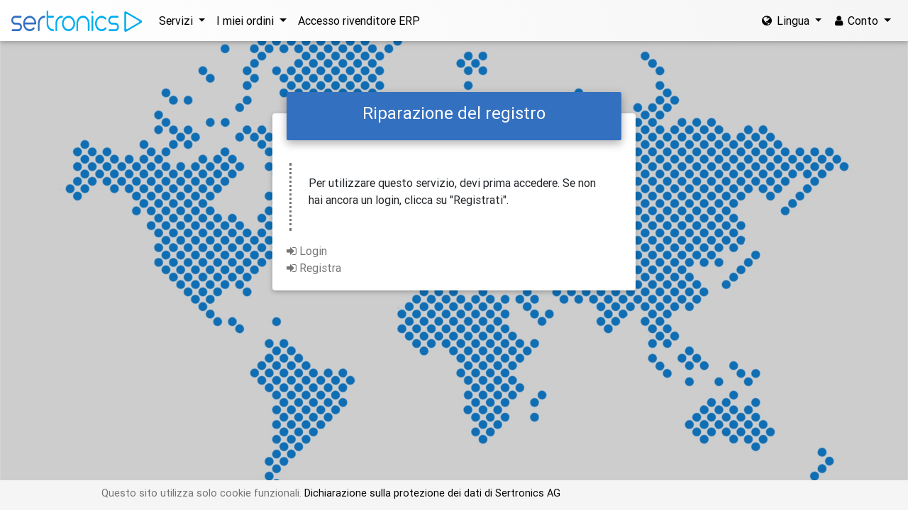

--- FILE ---
content_type: text/html; charset=UTF-8
request_url: https://service.sertronics.net/serviceportal/front/prerep/spprerep.php?parmx=bWFuZHklM0Qx&parmz=5cbaa3dfb1e043bfbb34bc3ab74b84f9
body_size: 3126
content:
<!DOCTYPE html>
<html>
<head>
<title>Riparazione del registro</title>
<meta charset='utf-8'>
<meta name='viewport' content='width=device-width, initial-scale=1, shrink-to-fit=no'>
<meta http-equiv='x-ua-compatible' content='ie=edge'>

<link href='/custom/sert/pic/favicon.ico' rel='shortcut icon'>
<link href='https://maxcdn.bootstrapcdn.com/font-awesome/4.7.0/css/font-awesome.min.css' rel='stylesheet'>
<link href='/core/mdb/core/css/bootstrap.min.css' rel='stylesheet'>
<link href='/core/mdb/core/css/mdb.css' rel='stylesheet'>
<link href='/core/mdb/vendor/js/datatables/css/dataTables.bootstrap4.min.css' rel='stylesheet'>
<link href='/core/mdb/vendor/css/jquery-ui.css' rel='stylesheet'>
<link href='/core/mdb/vendor/js/fullcalendar/main.min.css' rel='stylesheet'>
<link href='/custom/sert/css/mdb/erp.css' rel='stylesheet'>
<link href='/core/css/mdb/treeview.css' rel='stylesheet'>
<link href='/core/css/jquery.signaturepad.css' rel='stylesheet'>
<link href='/custom/sert/css/layout_web.css' rel='stylesheet'>

</head>
<body class='hidden-sn erp-skin sp_bg'>
<header>
	    <nav class='navbar fixed-top navbar-toggleable-md navbar-expand-lg erp-gradient'>
	    	<button class='navbar-toggler navbar-toggler-right' type='button' data-toggle='collapse' data-target='#navbarNav' aria-controls='navbarNav' aria-expanded='false' aria-label='Toggle navigation'>
				<span class='navbar-bars'><i class='fa fa-bars'></i><span>
			</button>
			<a class='navbar-brand' href='/'>
				<img src='/custom/sert/pic/logo.svg' height='30' alt='mdb logo'>
			</a>           
			<div class='collapse navbar-collapse' id='navbarNav'>
				<ul class='navbar-nav mr-auto'>
				
			<li class='nav-item dropdown'>
				
		<div class='dropdown'>
			<a class='nav-link dropdown-toggle' href='#' role='button' id='dd_ukovrqs'
				data-toggle='dropdown' aria-haspopup='true' aria-expanded='false'>
				
				<span class='clearfix d-inline-block'>Servizi</span>
			</a>
			<div class='dropdown-menu '>
				<a id='nav_1420' href='/serviceportal/front/prerep/spprerep.php?parmx=bWFuZHklM0Qx&parmz=5cbaa3dfb1e043bfbb34bc3ab74b84f9' class='dropdown-item '>Riparazione del registro</a><a id='nav_938' href='/serviceportal/front/request/request.php?parmx=bWFuZHklM0Qx&parmz=5cbaa3dfb1e043bfbb34bc3ab74b84f9' class='dropdown-item '>Richiesta pezzi di ricambio</a><a id='nav_1421' href='/serviceportal/front/gav/regwprl.php?parmx=bWFuZHklM0Qx&parmz=5cbaa3dfb1e043bfbb34bc3ab74b84f9' class='dropdown-item '>Registrare una richiesta di estensione della garanzia</a><a id='nav_1088' href='/serviceportal/front/contact/contact.php?parmx=bV9pZCUzRDE%3D&parmz=b74feb71808b4d30246dacb189899fee' class='dropdown-item '>Contattare il Servizio Clienti</a><a id='nav_1334' href='/serviceportal/front/trd/create_trd.php?parmx=bWFuZHklM0Qx&parmz=5cbaa3dfb1e043bfbb34bc3ab74b84f9' class='dropdown-item '>Danni da trasporto</a>
			</div>
		</div>
			</li>
				
			<li class='nav-item dropdown'>
				
		<div class='dropdown'>
			<a class='nav-link dropdown-toggle' href='#' role='button' id='dd_gsw9ed4'
				data-toggle='dropdown' aria-haspopup='true' aria-expanded='false'>
				
				<span class='clearfix d-inline-block'>I miei ordini</span>
			</a>
			<div class='dropdown-menu '>
				<a id='nav_1317' href='/serviceportal/front/history/repair/reps.php?parmx=bWFuZHklM0Qx&parmz=5cbaa3dfb1e043bfbb34bc3ab74b84f9' class='dropdown-item '>Riparazioni</a><a id='nav_1318' href='/serviceportal/front/history/sales/orders.php?parmx=bWFuZHklM0Qx&parmz=5cbaa3dfb1e043bfbb34bc3ab74b84f9' class='dropdown-item '>Ordini di ricambi</a>
			</div>
		</div>
			</li>
				
			<li class='nav-item'>
				<a class='nav-link' href='https://erpm.sertronics.net' target='_blank'>Accesso rivenditore ERP </a>
			</li>
		
				</ul>
				<ul class='navbar-nav ml-auto'>
				
		<li class='nav-item dropdown'>
			
		<div class='dropdown'>
			<a class='nav-link dropdown-toggle' href='#' role='button' id='dd_9j6518w'
				data-toggle='dropdown' aria-haspopup='true' aria-expanded='false'>
				<i class='fa fa-globe'></i>
				<span class='clearfix d-inline-block'>Lingua</span>
			</a>
			<div class='dropdown-menu '>
				<a href='/serviceportal/front/prerep/spprerep.php?parmx=eSUzRDElMjZtYW5keSUzRDElMjZsYW4lM0RH&parmz=f4edfbe7e68dba3c2f122d844dfa4feb' class='dropdown-item '>Deutsch</a><a href='/serviceportal/front/prerep/spprerep.php?parmx=eSUzRDElMjZtYW5keSUzRDElMjZsYW4lM0RF&parmz=84a49db810b39923b4fee7791cf204e2' class='dropdown-item '>English</a><a href='/serviceportal/front/prerep/spprerep.php?parmx=eSUzRDElMjZtYW5keSUzRDElMjZsYW4lM0RG&parmz=99e8602904fd3250903f7d61fd3e8613' class='dropdown-item '>Français</a><a href='/serviceportal/front/prerep/spprerep.php?parmx=eSUzRDElMjZtYW5keSUzRDElMjZsYW4lM0RJ&parmz=1faaeacbe0f37063835c0e6ef1ae90d4' class='dropdown-item active '>Italiano</a>
			</div>
		</div>
		</li>
				
			<li class='nav-item dropdown'>
				<a class='nav-link dropdown-toggle' href='#' id='navbar_fav' data-toggle='dropdown' aria-haspopup='true' aria-expanded='false'>
                    <i class='fa fa-user'></i>
                    <span class='clearfix d-inline-block'>Conto</span>
                </a>
                <div class='dropdown-menu dropdown-primary' aria-labelledby='navbar_fav' >
			<a class='dropdown-item' href='/serviceportal/front/account/login.php'>Login</a><a class='dropdown-item' href='/serviceportal/front/account/login.php?parmx=Z290byUzRHJlZ2lzdGVy&parmz=3c7bee5001cbf97b98bb36e8a75e8e4e'>Registra</a>
				</div>
			</li>
				</ul>
			</div>
	    </nav>
    	
		<main>    
			<div id='main'>
    		<div class='container-fluid'>
		<div class='row'>
			<div class='no-gutters w-100'>
			<div class='col-xl-6 col-lg-6 col-md-8 col-sm-8 mx-auto mt-lg-5'>
				<div class='card mt-4'>
		    		<div class='card-body loginform'>
			<div class='form-header bg-primary accent-1'>
				<h4>Riparazione del registro</h4>
			</div>
			<blockquote class='blockquote bq-primary'><p>Per utilizzare questo servizio, devi prima accedere. Se non hai ancora un login, clicca su "Registrati".</p></blockquote><a id='a_pwdlost' href='/serviceportal/front/account/login.php?parmx=Z290byUzRGxvZ2luJTI2cGdtX2NvZGUlM0RzcHByZXJlcA%3D%3D&parmz=329aad5ce6a5f9d7071d1436e5be65b4'><i class='fa fa-sign-in'></i> Login</a><br><a id='a_pwdlost' href='/serviceportal/front/account/login.php?parmx=Z290byUzRHJlZ2lzdGVy&parmz=3c7bee5001cbf97b98bb36e8a75e8e4e'><i class='fa fa-sign-in'></i> Registra</a><br>
			</div>
			
		</div>	
		</div>	
		</div>
		</div>	
		
			</div>
			</div>
    	</main><div id='xsTest' class='d-none d-sm-flex'></div>
			<footer class='page-footer center-on-small-only'>
				
			<div class='sp_footer'>
		        <div class='container-fluid'>
				Questo sito utilizza solo cookie funzionali.<a href='/custom/sert/doc/ds_sert_I.pdf' target='_blank'> Dichiarazione sulla protezione dei dati di Sertronics AG </a>
		        </div>
		    </div>
			</footer>
		<script type='text/javascript' src='/core/mdb/core/js/jquery-3.3.1.min.js'></script>
<script type='text/javascript' src='/core/mdb/vendor/js/jquery-ui.js'></script>
<script type='text/javascript' src='/core/mdb/core/js/popper.min.js'></script>
<script type='text/javascript' src='/core/mdb/core/js/bootstrap.min.js'></script>
<script type='text/javascript' src='/core/mdb/core/js/mdb.min-4.3.2.js'></script>
<script type='text/javascript' src='/core/js/jquery/jquery.metadata.js'></script>
<script type='text/javascript' src='/core/js/jquery/jquery-ajaxupload.js'></script>
<script type='text/javascript' src='/core/js/jquery/jquery.ui.touch-punch.min.js'></script>
<script type='text/javascript' src='/core/js/jquery/jquery.signaturepad.min.js'></script>
<script type='text/javascript' src='/core/js/jquery/jquery-jqprint.js'></script>
<script type='text/javascript' src='/core/js/jquery.fileupload.js'></script>
<script type='text/javascript' src='/core/mdb/vendor/js/datatables/js/jquery.dataTables.min.js'></script>
<script type='text/javascript' src='/core/mdb/vendor/js/datatables/js/dataTables.bootstrap4.min.js'></script>
<script type='text/javascript' src='/core/mdb/vendor/js/bootstrap-treeview_modified.js'></script>
<script type='text/javascript' src='//ajax.googleapis.com/ajax/libs/swfobject/2.2/swfobject.js'></script>
<script type='text/javascript' src='/core/js/scriptcam/scriptcam.js'></script>
<script type='text/javascript' src='/core/js/scriptcam/jfg_cam.js'></script>
<script type='text/javascript' src='/core/mdb/vendor/js/treegrid/js/jquery.treegrid.js'></script>
<script type='text/javascript' src='/core/mdb/vendor/js/treegrid/js/jquery.treegrid.bootstrap3.js'></script>
<script type='text/javascript' src='/core/mdb/vendor/js/treegrid/js/jquery.cookie.js'></script>
<script type='text/javascript' src='/core/mdb/vendor/js/fullcalendar/main.min.js'></script>
<script type='text/javascript' src='/core/mdb/vendor/js/fullcalendar/locales-all.min.js'></script>
<script type='text/javascript' src='/core/js/jquery/pickadate-I.js'></script>
<script type='text/javascript' src='https://maps.googleapis.com/maps/api/js?v=3&key=AIzaSyCvGxCdwCZ0xG1WR01dz8mRVEAFptqRqew&libraries=places'></script>
<script type='text/javascript' src='/core/js/maps/markerclusterer.js'></script>

		
		<script>
	        new WOW().init();		    
		</script>
	  	
	  	<script type='text/javascript' src='/core/js/jquery/jquery.ui.datepicker-I.js'></script>

		
	<script type='text/javascript'>
	$(document).ready(function(){
		
			gj_np		= 1420;
			gj_to_right	= 1;
			gj_includes 	= '';
			gj_show_spuser	 = 'spuser';
			gj_show_left_spuser	 = 'spuser';
			gj_show_right_spuser	= 'spuser';
			gj_spuser		 = 0; 
			gj_parent_spuser  = 0;
			gj_showall_spuser = 0;
			gj_page_spuser = 0;
			gj_search_data = '';
			
			gj_show_spprerep	 = 'spprerep';
			gj_show_left_spprerep	 = 'spprerep';
			gj_show_right_spprerep	= 'spprerep';
			gj_spprerep		 = 0; 
			gj_parent_spprerep  = 0;
			gj_showall_spprerep = 0;
			gj_page_spprerep = 0;
			gj_search_data = '';
			
			fj_mark = function() {
				
				if (gj_spuser==0) {
					$('.tb_spuser').hide();
					$('.sn_spuser').hide();
				} else {
					$('.sn_spuser').show();
					$('.tb_spuser').show();
				}
				
				if (gj_spprerep==0) {
					$('.tb_spprerep').hide();
					$('.sn_spprerep').hide();
				} else {
					$('.sn_spprerep').show();
					$('.tb_spprerep').show();
				}
				
			}
			fj_reset_ids = function(p_code) {
				
			}
			$(document).ajaxStop(function() {
				fj_mark();
				if ($('#xsTest').is(':hidden') && gj_to_right==1) {
					if ($('#content-right').html()!='') {
						$('html, body').animate({
							scrollTop: $('#content-right').offset().top -50
						}, 200);
					}
				}
				if ($('#xsTest').is(':visible') && gj_to_right==1) {
					if ($('#content-right').html()!='') {
						$('html, body').animate({
							scrollTop: 0
						}, 200);
					}
				}
			});	 
			gj_form_data = '';fj_mark();$('#nav_1420').addClass('active');
	});
	</script>
		
		</body>
		</html>

--- FILE ---
content_type: text/css
request_url: https://service.sertronics.net/core/mdb/core/css/mdb.css
body_size: 81514
content:
/*!
 * Material Design for Bootstrap 4
 * Version: MDB PRO 4.5.4
 *
 *
 * Copyright: Material Design for Bootstrap
 * https://mdbootstrap.com/
 *
 * Read the license: https://mdbootstrap.com/license/
 *
 *
 * Documentation: https://mdbootstrap.com/
 *
 * Getting started: https://mdbootstrap.com/getting-started/
 *
 * Tutorials: https://mdbootstrap.com/bootstrap-tutorial/
 *
 * Templates: https://mdbootstrap.com/templates/
 *
 * Support: https://mdbootstrap.com/support/
 *
 * Contact: office@mdbootstrap.com
 *
 * Atribution: Animate CSS, Twitter Bootstrap, Materialize CSS, Normalize CSS, Waves JS, WOW JS, Toastr, Chart.js , Hammer.js
 *
 */
.mdb-color.lighten-5 {
  background-color: #d0d6e2 !important; }

.mdb-color.lighten-4 {
  background-color: #b1bace !important; }

.mdb-color.lighten-3 {
  background-color: #929fba !important; }

.mdb-color.lighten-2 {
  background-color: #7283a7 !important; }

.mdb-color.lighten-1 {
  background-color: #59698d !important; }

.mdb-color {
  background-color: #45526e !important; }

.mdb-color-text {
  color: #45526e !important; }

.rgba-mdb-color-slight,
.rgba-mdb-color-slight:after {
  background-color: rgba(69, 82, 110, 0.1); }

.rgba-mdb-color-light,
.rgba-mdb-color-light:after {
  background-color: rgba(69, 82, 110, 0.3); }

.rgba-mdb-color-strong,
.rgba-mdb-color-strong:after {
  background-color: rgba(69, 82, 110, 0.7); }

.mdb-color.darken-1 {
  background-color: #3b465e !important; }

.mdb-color.darken-2 {
  background-color: #2e3951 !important; }

.mdb-color.darken-3 {
  background-color: #1c2a48 !important; }

.mdb-color.darken-4 {
  background-color: #1c2331 !important; }

.red.lighten-5 {
  background-color: #ffebee !important; }

.red.lighten-4 {
  background-color: #ffcdd2 !important; }

.red.lighten-3 {
  background-color: #ef9a9a !important; }

.red.lighten-2 {
  background-color: #e57373 !important; }

.red.lighten-1 {
  background-color: #ef5350 !important; }

.red {
  background-color: #f44336 !important; }

.red-text {
  color: #f44336 !important; }

.rgba-red-slight,
.rgba-red-slight:after {
  background-color: rgba(244, 67, 54, 0.1); }

.rgba-red-light,
.rgba-red-light:after {
  background-color: rgba(244, 67, 54, 0.3); }

.rgba-red-strong,
.rgba-red-strong:after {
  background-color: rgba(244, 67, 54, 0.7); }

.red.darken-1 {
  background-color: #e53935 !important; }

.red.darken-2 {
  background-color: #d32f2f !important; }

.red.darken-3 {
  background-color: #c62828 !important; }

.red.darken-4 {
  background-color: #b71c1c !important; }

.red.accent-1 {
  background-color: #ff8a80 !important; }

.red.accent-2 {
  background-color: #ff5252 !important; }

.red.accent-3 {
  background-color: #ff1744 !important; }

.red.accent-4 {
  background-color: #d50000 !important; }

.pink.lighten-5 {
  background-color: #fce4ec !important; }

.pink.lighten-4 {
  background-color: #f8bbd0 !important; }

.pink.lighten-3 {
  background-color: #f48fb1 !important; }

.pink.lighten-2 {
  background-color: #f06292 !important; }

.pink.lighten-1 {
  background-color: #ec407a !important; }

.pink {
  background-color: #e91e63 !important; }

.pink-text {
  color: #e91e63 !important; }

.rgba-pink-slight,
.rgba-pink-slight:after {
  background-color: rgba(233, 30, 99, 0.1); }

.rgba-pink-light,
.rgba-pink-light:after {
  background-color: rgba(233, 30, 99, 0.3); }

.rgba-pink-strong,
.rgba-pink-strong:after {
  background-color: rgba(233, 30, 99, 0.7); }

.pink.darken-1 {
  background-color: #d81b60 !important; }

.pink.darken-2 {
  background-color: #c2185b !important; }

.pink.darken-3 {
  background-color: #ad1457 !important; }

.pink.darken-4 {
  background-color: #880e4f !important; }

.pink.accent-1 {
  background-color: #ff80ab !important; }

.pink.accent-2 {
  background-color: #ff4081 !important; }

.pink.accent-3 {
  background-color: #f50057 !important; }

.pink.accent-4 {
  background-color: #c51162 !important; }

.purple.lighten-5 {
  background-color: #f3e5f5 !important; }

.purple.lighten-4 {
  background-color: #e1bee7 !important; }

.purple.lighten-3 {
  background-color: #ce93d8 !important; }

.purple.lighten-2 {
  background-color: #ba68c8 !important; }

.purple.lighten-1 {
  background-color: #ab47bc !important; }

.purple {
  background-color: #9c27b0 !important; }

.purple-text {
  color: #9c27b0 !important; }

.rgba-purple-slight,
.rgba-purple-slight:after {
  background-color: rgba(156, 39, 176, 0.1); }

.rgba-purple-light,
.rgba-purple-light:after {
  background-color: rgba(156, 39, 176, 0.3); }

.rgba-purple-strong,
.rgba-purple-strong:after {
  background-color: rgba(156, 39, 176, 0.7); }

.purple.darken-1 {
  background-color: #8e24aa !important; }

.purple.darken-2 {
  background-color: #7b1fa2 !important; }

.purple.darken-3 {
  background-color: #6a1b9a !important; }

.purple.darken-4 {
  background-color: #4a148c !important; }

.purple.accent-1 {
  background-color: #ea80fc !important; }

.purple.accent-2 {
  background-color: #e040fb !important; }

.purple.accent-3 {
  background-color: #d500f9 !important; }

.purple.accent-4 {
  background-color: #aa00ff !important; }

.deep-purple.lighten-5 {
  background-color: #ede7f6 !important; }

.deep-purple.lighten-4 {
  background-color: #d1c4e9 !important; }

.deep-purple.lighten-3 {
  background-color: #b39ddb !important; }

.deep-purple.lighten-2 {
  background-color: #9575cd !important; }

.deep-purple.lighten-1 {
  background-color: #7e57c2 !important; }

.deep-purple {
  background-color: #673ab7 !important; }

.deep-purple-text {
  color: #673ab7 !important; }

.rgba-deep-purple-slight,
.rgba-deep-purple-slight:after {
  background-color: rgba(103, 58, 183, 0.1); }

.rgba-deep-purple-light,
.rgba-deep-purple-light:after {
  background-color: rgba(103, 58, 183, 0.3); }

.rgba-deep-purple-strong,
.rgba-deep-purple-strong:after {
  background-color: rgba(103, 58, 183, 0.7); }

.deep-purple.darken-1 {
  background-color: #5e35b1 !important; }

.deep-purple.darken-2 {
  background-color: #512da8 !important; }

.deep-purple.darken-3 {
  background-color: #4527a0 !important; }

.deep-purple.darken-4 {
  background-color: #311b92 !important; }

.deep-purple.accent-1 {
  background-color: #b388ff !important; }

.deep-purple.accent-2 {
  background-color: #7c4dff !important; }

.deep-purple.accent-3 {
  background-color: #651fff !important; }

.deep-purple.accent-4 {
  background-color: #6200ea !important; }

.indigo.lighten-5 {
  background-color: #e8eaf6 !important; }

.indigo.lighten-4 {
  background-color: #c5cae9 !important; }

.indigo.lighten-3 {
  background-color: #9fa8da !important; }

.indigo.lighten-2 {
  background-color: #7986cb !important; }

.indigo.lighten-1 {
  background-color: #5c6bc0 !important; }

.indigo {
  background-color: #3f51b5 !important; }

.indigo-text {
  color: #3f51b5 !important; }

.rgba-indigo-slight,
.rgba-indigo-slight:after {
  background-color: rgba(63, 81, 181, 0.1); }

.rgba-indigo-light,
.rgba-indigo-light:after {
  background-color: rgba(63, 81, 181, 0.3); }

.rgba-indigo-strong,
.rgba-indigo-strong:after {
  background-color: rgba(63, 81, 181, 0.7); }

.indigo.darken-1 {
  background-color: #3949ab !important; }

.indigo.darken-2 {
  background-color: #303f9f !important; }

.indigo.darken-3 {
  background-color: #283593 !important; }

.indigo.darken-4 {
  background-color: #1a237e !important; }

.indigo.accent-1 {
  background-color: #8c9eff !important; }

.indigo.accent-2 {
  background-color: #536dfe !important; }

.indigo.accent-3 {
  background-color: #3d5afe !important; }

.indigo.accent-4 {
  background-color: #304ffe !important; }

.blue.lighten-5 {
  background-color: #e3f2fd !important; }

.blue.lighten-4 {
  background-color: #bbdefb !important; }

.blue.lighten-3 {
  background-color: #90caf9 !important; }

.blue.lighten-2 {
  background-color: #64b5f6 !important; }

.blue.lighten-1 {
  background-color: #42a5f5 !important; }

.blue {
  background-color: #2196f3 !important; }

.blue-text {
  color: #2196f3 !important; }

.rgba-blue-slight,
.rgba-blue-slight:after {
  background-color: rgba(33, 150, 243, 0.1); }

.rgba-blue-light,
.rgba-blue-light:after {
  background-color: rgba(33, 150, 243, 0.3); }

.rgba-blue-strong,
.rgba-blue-strong:after {
  background-color: rgba(33, 150, 243, 0.7); }

.blue.darken-1 {
  background-color: #1e88e5 !important; }

.blue.darken-2 {
  background-color: #1976d2 !important; }

.blue.darken-3 {
  background-color: #1565c0 !important; }

.blue.darken-4 {
  background-color: #0d47a1 !important; }

.blue.accent-1 {
  background-color: #82b1ff !important; }

.blue.accent-2 {
  background-color: #448aff !important; }

.blue.accent-3 {
  background-color: #2979ff !important; }

.blue.accent-4 {
  background-color: #2962ff !important; }

.light-blue.lighten-5 {
  background-color: #e1f5fe !important; }

.light-blue.lighten-4 {
  background-color: #b3e5fc !important; }

.light-blue.lighten-3 {
  background-color: #81d4fa !important; }

.light-blue.lighten-2 {
  background-color: #4fc3f7 !important; }

.light-blue.lighten-1 {
  background-color: #29b6f6 !important; }

.light-blue {
  background-color: #03a9f4 !important; }

.light-blue-text {
  color: #03a9f4 !important; }

.rgba-light-blue-slight,
.rgba-light-blue-slight:after {
  background-color: rgba(3, 169, 244, 0.1); }

.rgba-light-blue-light,
.rgba-light-blue-light:after {
  background-color: rgba(3, 169, 244, 0.3); }

.rgba-light-blue-strong,
.rgba-light-blue-strong:after {
  background-color: rgba(3, 169, 244, 0.7); }

.light-blue.darken-1 {
  background-color: #039be5 !important; }

.light-blue.darken-2 {
  background-color: #0288d1 !important; }

.light-blue.darken-3 {
  background-color: #0277bd !important; }

.light-blue.darken-4 {
  background-color: #01579b !important; }

.light-blue.accent-1 {
  background-color: #80d8ff !important; }

.light-blue.accent-2 {
  background-color: #40c4ff !important; }

.light-blue.accent-3 {
  background-color: #00b0ff !important; }

.light-blue.accent-4 {
  background-color: #0091ea !important; }

.cyan.lighten-5 {
  background-color: #e0f7fa !important; }

.cyan.lighten-4 {
  background-color: #b2ebf2 !important; }

.cyan.lighten-3 {
  background-color: #80deea !important; }

.cyan.lighten-2 {
  background-color: #4dd0e1 !important; }

.cyan.lighten-1 {
  background-color: #26c6da !important; }

.cyan {
  background-color: #00bcd4 !important; }

.cyan-text {
  color: #00bcd4 !important; }

.rgba-cyan-slight,
.rgba-cyan-slight:after {
  background-color: rgba(0, 188, 212, 0.1); }

.rgba-cyan-light,
.rgba-cyan-light:after {
  background-color: rgba(0, 188, 212, 0.3); }

.rgba-cyan-strong,
.rgba-cyan-strong:after {
  background-color: rgba(0, 188, 212, 0.7); }

.cyan.darken-1 {
  background-color: #00acc1 !important; }

.cyan.darken-2 {
  background-color: #0097a7 !important; }

.cyan.darken-3 {
  background-color: #00838f !important; }

.cyan.darken-4 {
  background-color: #006064 !important; }

.cyan.accent-1 {
  background-color: #84ffff !important; }

.cyan.accent-2 {
  background-color: #18ffff !important; }

.cyan.accent-3 {
  background-color: #00e5ff !important; }

.cyan.accent-4 {
  background-color: #00b8d4 !important; }

.teal.lighten-5 {
  background-color: #e0f2f1 !important; }

.teal.lighten-4 {
  background-color: #b2dfdb !important; }

.teal.lighten-3 {
  background-color: #80cbc4 !important; }

.teal.lighten-2 {
  background-color: #4db6ac !important; }

.teal.lighten-1 {
  background-color: #26a69a !important; }

.teal {
  background-color: #009688 !important; }

.teal-text {
  color: #009688 !important; }

.rgba-teal-slight,
.rgba-teal-slight:after {
  background-color: rgba(0, 150, 136, 0.1); }

.rgba-teal-light,
.rgba-teal-light:after {
  background-color: rgba(0, 150, 136, 0.3); }

.rgba-teal-strong,
.rgba-teal-strong:after {
  background-color: rgba(0, 150, 136, 0.7); }

.teal.darken-1 {
  background-color: #00897b !important; }

.teal.darken-2 {
  background-color: #00796b !important; }

.teal.darken-3 {
  background-color: #00695c !important; }

.teal.darken-4 {
  background-color: #004d40 !important; }

.teal.accent-1 {
  background-color: #a7ffeb !important; }

.teal.accent-2 {
  background-color: #64ffda !important; }

.teal.accent-3 {
  background-color: #1de9b6 !important; }

.teal.accent-4 {
  background-color: #00bfa5 !important; }

.green.lighten-5 {
  background-color: #e8f5e9 !important; }

.green.lighten-4 {
  background-color: #c8e6c9 !important; }

.green.lighten-3 {
  background-color: #a5d6a7 !important; }

.green.lighten-2 {
  background-color: #81c784 !important; }

.green.lighten-1 {
  background-color: #66bb6a !important; }

.green {
  background-color: #4caf50 !important; }

.green-text {
  color: #4caf50 !important; }

.rgba-green-slight,
.rgba-green-slight:after {
  background-color: rgba(76, 175, 80, 0.1); }

.rgba-green-light,
.rgba-green-light:after {
  background-color: rgba(76, 175, 80, 0.3); }

.rgba-green-strong,
.rgba-green-strong:after {
  background-color: rgba(76, 175, 80, 0.7); }

.green.darken-1 {
  background-color: #43a047 !important; }

.green.darken-2 {
  background-color: #388e3c !important; }

.green.darken-3 {
  background-color: #2e7d32 !important; }

.green.darken-4 {
  background-color: #1b5e20 !important; }

.green.accent-1 {
  background-color: #b9f6ca !important; }

.green.accent-2 {
  background-color: #69f0ae !important; }

.green.accent-3 {
  background-color: #00e676 !important; }

.green.accent-4 {
  background-color: #00c853 !important; }

.light-green.lighten-5 {
  background-color: #f1f8e9 !important; }

.light-green.lighten-4 {
  background-color: #dcedc8 !important; }

.light-green.lighten-3 {
  background-color: #c5e1a5 !important; }

.light-green.lighten-2 {
  background-color: #aed581 !important; }

.light-green.lighten-1 {
  background-color: #9ccc65 !important; }

.light-green {
  background-color: #8bc34a !important; }

.light-green-text {
  color: #8bc34a !important; }

.rgba-light-green-slight,
.rgba-light-green-slight:after {
  background-color: rgba(139, 195, 74, 0.1); }

.rgba-light-green-light,
.rgba-light-green-light:after {
  background-color: rgba(139, 195, 74, 0.3); }

.rgba-light-green-strong,
.rgba-light-green-strong:after {
  background-color: rgba(139, 195, 74, 0.7); }

.light-green.darken-1 {
  background-color: #7cb342 !important; }

.light-green.darken-2 {
  background-color: #689f38 !important; }

.light-green.darken-3 {
  background-color: #558b2f !important; }

.light-green.darken-4 {
  background-color: #33691e !important; }

.light-green.accent-1 {
  background-color: #ccff90 !important; }

.light-green.accent-2 {
  background-color: #b2ff59 !important; }

.light-green.accent-3 {
  background-color: #76ff03 !important; }

.light-green.accent-4 {
  background-color: #64dd17 !important; }

.lime.lighten-5 {
  background-color: #f9fbe7 !important; }

.lime.lighten-4 {
  background-color: #f0f4c3 !important; }

.lime.lighten-3 {
  background-color: #e6ee9c !important; }

.lime.lighten-2 {
  background-color: #dce775 !important; }

.lime.lighten-1 {
  background-color: #d4e157 !important; }

.lime {
  background-color: #cddc39 !important; }

.lime-text {
  color: #cddc39 !important; }

.rgba-lime-slight,
.rgba-lime-slight:after {
  background-color: rgba(205, 220, 57, 0.1); }

.rgba-lime-light,
.rgba-lime-light:after {
  background-color: rgba(205, 220, 57, 0.3); }

.rgba-lime-strong,
.rgba-lime-strong:after {
  background-color: rgba(205, 220, 57, 0.7); }

.lime.darken-1 {
  background-color: #c0ca33 !important; }

.lime.darken-2 {
  background-color: #afb42b !important; }

.lime.darken-3 {
  background-color: #9e9d24 !important; }

.lime.darken-4 {
  background-color: #827717 !important; }

.lime.accent-1 {
  background-color: #f4ff81 !important; }

.lime.accent-2 {
  background-color: #eeff41 !important; }

.lime.accent-3 {
  background-color: #c6ff00 !important; }

.lime.accent-4 {
  background-color: #aeea00 !important; }

.yellow.lighten-5 {
  background-color: #fffde7 !important; }

.yellow.lighten-4 {
  background-color: #fff9c4 !important; }

.yellow.lighten-3 {
  background-color: #fff59d !important; }

.yellow.lighten-2 {
  background-color: #fff176 !important; }

.yellow.lighten-1 {
  background-color: #ffee58 !important; }

.yellow {
  background-color: #ffeb3b !important; }

.yellow-text {
  color: #ffeb3b !important; }

.rgba-yellow-slight,
.rgba-yellow-slight:after {
  background-color: rgba(255, 235, 59, 0.1); }

.rgba-yellow-light,
.rgba-yellow-light:after {
  background-color: rgba(255, 235, 59, 0.3); }

.rgba-yellow-strong,
.rgba-yellow-strong:after {
  background-color: rgba(255, 235, 59, 0.7); }

.yellow.darken-1 {
  background-color: #fdd835 !important; }

.yellow.darken-2 {
  background-color: #fbc02d !important; }

.yellow.darken-3 {
  background-color: #f9a825 !important; }

.yellow.darken-4 {
  background-color: #f57f17 !important; }

.yellow.accent-1 {
  background-color: #ffff8d !important; }

.yellow.accent-2 {
  background-color: #ffff00 !important; }

.yellow.accent-3 {
  background-color: #ffea00 !important; }

.yellow.accent-4 {
  background-color: #ffd600 !important; }

.amber.lighten-5 {
  background-color: #fff8e1 !important; }

.amber.lighten-4 {
  background-color: #ffecb3 !important; }

.amber.lighten-3 {
  background-color: #ffe082 !important; }

.amber.lighten-2 {
  background-color: #ffd54f !important; }

.amber.lighten-1 {
  background-color: #ffca28 !important; }

.amber {
  background-color: #ffc107 !important; }

.amber-text {
  color: #ffc107 !important; }

.rgba-amber-slight,
.rgba-amber-slight:after {
  background-color: rgba(255, 193, 7, 0.1); }

.rgba-amber-light,
.rgba-amber-light:after {
  background-color: rgba(255, 193, 7, 0.3); }

.rgba-amber-strong,
.rgba-amber-strong:after {
  background-color: rgba(255, 193, 7, 0.7); }

.amber.darken-1 {
  background-color: #ffb300 !important; }

.amber.darken-2 {
  background-color: #ffa000 !important; }

.amber.darken-3 {
  background-color: #ff8f00 !important; }

.amber.darken-4 {
  background-color: #ff6f00 !important; }

.amber.accent-1 {
  background-color: #ffe57f !important; }

.amber.accent-2 {
  background-color: #ffd740 !important; }

.amber.accent-3 {
  background-color: #ffc400 !important; }

.amber.accent-4 {
  background-color: #ffab00 !important; }

.orange.lighten-5 {
  background-color: #fff3e0 !important; }

.orange.lighten-4 {
  background-color: #ffe0b2 !important; }

.orange.lighten-3 {
  background-color: #ffcc80 !important; }

.orange.lighten-2 {
  background-color: #ffb74d !important; }

.orange.lighten-1 {
  background-color: #ffa726 !important; }

.orange {
  background-color: #ff9800 !important; }

.orange-text {
  color: #ff9800 !important; }

.rgba-orange-slight,
.rgba-orange-slight:after {
  background-color: rgba(255, 152, 0, 0.1); }

.rgba-orange-light,
.rgba-orange-light:after {
  background-color: rgba(255, 152, 0, 0.3); }

.rgba-orange-strong,
.rgba-orange-strong:after {
  background-color: rgba(255, 152, 0, 0.7); }

.orange.darken-1 {
  background-color: #fb8c00 !important; }

.orange.darken-2 {
  background-color: #f57c00 !important; }

.orange.darken-3 {
  background-color: #ef6c00 !important; }

.orange.darken-4 {
  background-color: #e65100 !important; }

.orange.accent-1 {
  background-color: #ffd180 !important; }

.orange.accent-2 {
  background-color: #ffab40 !important; }

.orange.accent-3 {
  background-color: #ff9100 !important; }

.orange.accent-4 {
  background-color: #ff6d00 !important; }

.deep-orange.lighten-5 {
  background-color: #fbe9e7 !important; }

.deep-orange.lighten-4 {
  background-color: #ffccbc !important; }

.deep-orange.lighten-3 {
  background-color: #ffab91 !important; }

.deep-orange.lighten-2 {
  background-color: #ff8a65 !important; }

.deep-orange.lighten-1 {
  background-color: #ff7043 !important; }

.deep-orange {
  background-color: #ff5722 !important; }

.deep-orange-text {
  color: #ff5722 !important; }

.rgba-deep-orange-slight,
.rgba-deep-orange-slight:after {
  background-color: rgba(255, 87, 34, 0.1); }

.rgba-deep-orange-light,
.rgba-deep-orange-light:after {
  background-color: rgba(255, 87, 34, 0.3); }

.rgba-deep-orange-strong,
.rgba-deep-orange-strong:after {
  background-color: rgba(255, 87, 34, 0.7); }

.deep-orange.darken-1 {
  background-color: #f4511e !important; }

.deep-orange.darken-2 {
  background-color: #e64a19 !important; }

.deep-orange.darken-3 {
  background-color: #d84315 !important; }

.deep-orange.darken-4 {
  background-color: #bf360c !important; }

.deep-orange.accent-1 {
  background-color: #ff9e80 !important; }

.deep-orange.accent-2 {
  background-color: #ff6e40 !important; }

.deep-orange.accent-3 {
  background-color: #ff3d00 !important; }

.deep-orange.accent-4 {
  background-color: #dd2c00 !important; }

.brown.lighten-5 {
  background-color: #efebe9 !important; }

.brown.lighten-4 {
  background-color: #d7ccc8 !important; }

.brown.lighten-3 {
  background-color: #bcaaa4 !important; }

.brown.lighten-2 {
  background-color: #a1887f !important; }

.brown.lighten-1 {
  background-color: #8d6e63 !important; }

.brown {
  background-color: #795548 !important; }

.brown-text {
  color: #795548 !important; }

.rgba-brown-slight,
.rgba-brown-slight:after {
  background-color: rgba(121, 85, 72, 0.1); }

.rgba-brown-light,
.rgba-brown-light:after {
  background-color: rgba(121, 85, 72, 0.3); }

.rgba-brown-strong,
.rgba-brown-strong:after {
  background-color: rgba(121, 85, 72, 0.7); }

.brown.darken-1 {
  background-color: #6d4c41 !important; }

.brown.darken-2 {
  background-color: #5d4037 !important; }

.brown.darken-3 {
  background-color: #4e342e !important; }

.brown.darken-4 {
  background-color: #3e2723 !important; }

.blue-grey.lighten-5 {
  background-color: #eceff1 !important; }

.blue-grey.lighten-4 {
  background-color: #cfd8dc !important; }

.blue-grey.lighten-3 {
  background-color: #b0bec5 !important; }

.blue-grey.lighten-2 {
  background-color: #90a4ae !important; }

.blue-grey.lighten-1 {
  background-color: #78909c !important; }

.blue-grey {
  background-color: #607d8b !important; }

.blue-grey-text {
  color: #607d8b !important; }

.rgba-blue-grey-slight,
.rgba-blue-grey-slight:after {
  background-color: rgba(96, 125, 139, 0.1); }

.rgba-blue-grey-light,
.rgba-blue-grey-light:after {
  background-color: rgba(96, 125, 139, 0.3); }

.rgba-blue-grey-strong,
.rgba-blue-grey-strong:after {
  background-color: rgba(96, 125, 139, 0.7); }

.blue-grey.darken-1 {
  background-color: #546e7a !important; }

.blue-grey.darken-2 {
  background-color: #455a64 !important; }

.blue-grey.darken-3 {
  background-color: #37474f !important; }

.blue-grey.darken-4 {
  background-color: #263238 !important; }

.grey.lighten-5 {
  background-color: #fafafa !important; }

.grey.lighten-4 {
  background-color: #f5f5f5 !important; }

.grey.lighten-3 {
  background-color: #eeeeee !important; }

.grey.lighten-2 {
  background-color: #e0e0e0 !important; }

.grey.lighten-1 {
  background-color: #bdbdbd !important; }

.grey {
  background-color: #9e9e9e !important; }

.grey-text {
  color: #9e9e9e !important; }

.rgba-grey-slight,
.rgba-grey-slight:after {
  background-color: rgba(158, 158, 158, 0.1); }

.rgba-grey-light, .md-pills .nav-link:hover,
.rgba-grey-light:after,
.md-pills .nav-link:hover:after {
  background-color: rgba(158, 158, 158, 0.3); }

.rgba-grey-strong,
.rgba-grey-strong:after {
  background-color: rgba(158, 158, 158, 0.7); }

.grey.darken-1 {
  background-color: #757575 !important; }

.grey.darken-2 {
  background-color: #616161 !important; }

.grey.darken-3 {
  background-color: #424242 !important; }

.grey.darken-4 {
  background-color: #212121 !important; }

.black, .picker__list-item:hover {
  background-color: #000 !important; }

.black-text, .btn.btn-link, .toast-close-button:hover,
.toast-close-button:focus {
  color: #000 !important; }

.rgba-black-slight,
.rgba-black-slight:after {
  background-color: rgba(0, 0, 0, 0.1); }

.rgba-black-light,
.rgba-black-light:after {
  background-color: rgba(0, 0, 0, 0.3); }

.rgba-black-strong,
.rgba-black-strong:after {
  background-color: rgba(0, 0, 0, 0.7); }

.white, .carousel-thumbnails .carousel-indicators .active, .picker__list-item, .picker__box .picker__header .picker__select--month.browser-default, .picker__box .picker__header .picker__select--year.browser-default {
  background-color: #fff !important; }

.white-text, .card.card-cascade .view.view-cascade.gradient-card-header, .dropdown .dropdown-menu .dropdown-item:hover, .dropdown .dropdown-menu .dropdown-item:active,
.dropup .dropdown-menu .dropdown-item:hover,
.dropup .dropdown-menu .dropdown-item:active,
.dropleft .dropdown-menu .dropdown-item:hover,
.dropleft .dropdown-menu .dropdown-item:active,
.dropright .dropdown-menu .dropdown-item:hover,
.dropright .dropdown-menu .dropdown-item:active, .side-nav, .side-nav .search-form input[type=text]::-webkit-input-placeholder, .side-nav .search-form .form-control, .toast-message a,
.toast-message label, .toast-close-button, #toast-container > div, .picker__list-item--selected,
.picker__list-item--selected:hover,
.picker--focused .picker__list-item--selected, .picker--time .picker__button--clear:hover, .picker--time .picker__button--clear:focus, .picker--time .picker__button--clear:hover:before, .picker--time .picker__button--clear:focus:before, .picker__date-display, .picker__date-display .clockpicker-display .clockpicker-display-column .clockpicker-span-hours.text-primary, .picker__date-display .clockpicker-display .clockpicker-display-column .clockpicker-span-minutes.text-primary, .picker__date-display .clockpicker-display .clockpicker-display-column #click-am.text-primary, .picker__date-display .clockpicker-display .clockpicker-display-column #click-pm.text-primary, .clockpicker-display .clockpicker-display-column .clockpicker-span-hours.text-primary, .clockpicker-display .clockpicker-display-column .clockpicker-span-minutes.text-primary, .clockpicker-display .clockpicker-display-column #click-am.text-primary, .clockpicker-display .clockpicker-display-column #click-pm.text-primary, .darktheme .picker__box .picker__date-display .clockpicker-display, .darktheme .picker__box .picker__date-display .clockpicker-display .clockpicker-span-am-pm, .darktheme .picker__box .picker__calendar-container .clockpicker-plate .clockpicker-tick, .darktheme .picker__box .picker__footer button, .picker__box .picker__header .picker__date-display, .picker__box .picker__table .picker__day--outfocus, .picker__box .picker__table .picker__day--selected,
.picker__box .picker__table .picker__day--selected:hover,
.picker__box .picker__table .picker--focused {
  color: #fff !important; }

.white-text, .card.card-cascade .view.view-cascade.gradient-card-header, .dropdown .dropdown-menu .dropdown-item:hover, .dropdown .dropdown-menu .dropdown-item:active,
.dropup .dropdown-menu .dropdown-item:hover,
.dropup .dropdown-menu .dropdown-item:active,
.dropleft .dropdown-menu .dropdown-item:hover,
.dropleft .dropdown-menu .dropdown-item:active,
.dropright .dropdown-menu .dropdown-item:hover,
.dropright .dropdown-menu .dropdown-item:active, .side-nav, .side-nav .search-form input[type=text]::-moz-placeholder, .side-nav .search-form .form-control, .toast-message a,
.toast-message label, .toast-close-button, #toast-container > div, .picker__list-item--selected,
.picker__list-item--selected:hover,
.picker--focused .picker__list-item--selected, .picker--time .picker__button--clear:hover, .picker--time .picker__button--clear:focus, .picker--time .picker__button--clear:hover:before, .picker--time .picker__button--clear:focus:before, .picker__date-display, .picker__date-display .clockpicker-display .clockpicker-display-column .clockpicker-span-hours.text-primary, .picker__date-display .clockpicker-display .clockpicker-display-column .clockpicker-span-minutes.text-primary, .picker__date-display .clockpicker-display .clockpicker-display-column #click-am.text-primary, .picker__date-display .clockpicker-display .clockpicker-display-column #click-pm.text-primary, .clockpicker-display .clockpicker-display-column .clockpicker-span-hours.text-primary, .clockpicker-display .clockpicker-display-column .clockpicker-span-minutes.text-primary, .clockpicker-display .clockpicker-display-column #click-am.text-primary, .clockpicker-display .clockpicker-display-column #click-pm.text-primary, .darktheme .picker__box .picker__date-display .clockpicker-display, .darktheme .picker__box .picker__date-display .clockpicker-display .clockpicker-span-am-pm, .darktheme .picker__box .picker__calendar-container .clockpicker-plate .clockpicker-tick, .darktheme .picker__box .picker__footer button, .picker__box .picker__header .picker__date-display, .picker__box .picker__table .picker__day--outfocus, .picker__box .picker__table .picker__day--selected,
.picker__box .picker__table .picker__day--selected:hover,
.picker__box .picker__table .picker--focused {
  color: #fff !important; }

.white-text, .card.card-cascade .view.view-cascade.gradient-card-header, .dropdown .dropdown-menu .dropdown-item:hover, .dropdown .dropdown-menu .dropdown-item:active,
.dropup .dropdown-menu .dropdown-item:hover,
.dropup .dropdown-menu .dropdown-item:active,
.dropleft .dropdown-menu .dropdown-item:hover,
.dropleft .dropdown-menu .dropdown-item:active,
.dropright .dropdown-menu .dropdown-item:hover,
.dropright .dropdown-menu .dropdown-item:active, .side-nav, .side-nav .search-form input[type=text]:-ms-input-placeholder, .side-nav .search-form .form-control, .toast-message a,
.toast-message label, .toast-close-button, #toast-container > div, .picker__list-item--selected,
.picker__list-item--selected:hover,
.picker--focused .picker__list-item--selected, .picker--time .picker__button--clear:hover, .picker--time .picker__button--clear:focus, .picker--time .picker__button--clear:hover:before, .picker--time .picker__button--clear:focus:before, .picker__date-display, .picker__date-display .clockpicker-display .clockpicker-display-column .clockpicker-span-hours.text-primary, .picker__date-display .clockpicker-display .clockpicker-display-column .clockpicker-span-minutes.text-primary, .picker__date-display .clockpicker-display .clockpicker-display-column #click-am.text-primary, .picker__date-display .clockpicker-display .clockpicker-display-column #click-pm.text-primary, .clockpicker-display .clockpicker-display-column .clockpicker-span-hours.text-primary, .clockpicker-display .clockpicker-display-column .clockpicker-span-minutes.text-primary, .clockpicker-display .clockpicker-display-column #click-am.text-primary, .clockpicker-display .clockpicker-display-column #click-pm.text-primary, .darktheme .picker__box .picker__date-display .clockpicker-display, .darktheme .picker__box .picker__date-display .clockpicker-display .clockpicker-span-am-pm, .darktheme .picker__box .picker__calendar-container .clockpicker-plate .clockpicker-tick, .darktheme .picker__box .picker__footer button, .picker__box .picker__header .picker__date-display, .picker__box .picker__table .picker__day--outfocus, .picker__box .picker__table .picker__day--selected,
.picker__box .picker__table .picker__day--selected:hover,
.picker__box .picker__table .picker--focused {
  color: #fff !important; }

.white-text, .card.card-cascade .view.view-cascade.gradient-card-header, .dropdown .dropdown-menu .dropdown-item:hover, .dropdown .dropdown-menu .dropdown-item:active,
.dropup .dropdown-menu .dropdown-item:hover,
.dropup .dropdown-menu .dropdown-item:active,
.dropleft .dropdown-menu .dropdown-item:hover,
.dropleft .dropdown-menu .dropdown-item:active,
.dropright .dropdown-menu .dropdown-item:hover,
.dropright .dropdown-menu .dropdown-item:active, .side-nav, .side-nav .search-form input[type=text]::-ms-input-placeholder, .side-nav .search-form .form-control, .toast-message a,
.toast-message label, .toast-close-button, #toast-container > div, .picker__list-item--selected,
.picker__list-item--selected:hover,
.picker--focused .picker__list-item--selected, .picker--time .picker__button--clear:hover, .picker--time .picker__button--clear:focus, .picker--time .picker__button--clear:hover:before, .picker--time .picker__button--clear:focus:before, .picker__date-display, .picker__date-display .clockpicker-display .clockpicker-display-column .clockpicker-span-hours.text-primary, .picker__date-display .clockpicker-display .clockpicker-display-column .clockpicker-span-minutes.text-primary, .picker__date-display .clockpicker-display .clockpicker-display-column #click-am.text-primary, .picker__date-display .clockpicker-display .clockpicker-display-column #click-pm.text-primary, .clockpicker-display .clockpicker-display-column .clockpicker-span-hours.text-primary, .clockpicker-display .clockpicker-display-column .clockpicker-span-minutes.text-primary, .clockpicker-display .clockpicker-display-column #click-am.text-primary, .clockpicker-display .clockpicker-display-column #click-pm.text-primary, .darktheme .picker__box .picker__date-display .clockpicker-display, .darktheme .picker__box .picker__date-display .clockpicker-display .clockpicker-span-am-pm, .darktheme .picker__box .picker__calendar-container .clockpicker-plate .clockpicker-tick, .darktheme .picker__box .picker__footer button, .picker__box .picker__header .picker__date-display, .picker__box .picker__table .picker__day--outfocus, .picker__box .picker__table .picker__day--selected,
.picker__box .picker__table .picker__day--selected:hover,
.picker__box .picker__table .picker--focused {
  color: #fff !important; }

.white-text, .card.card-cascade .view.view-cascade.gradient-card-header, .dropdown .dropdown-menu .dropdown-item:hover, .dropdown .dropdown-menu .dropdown-item:active,
.dropup .dropdown-menu .dropdown-item:hover,
.dropup .dropdown-menu .dropdown-item:active,
.dropleft .dropdown-menu .dropdown-item:hover,
.dropleft .dropdown-menu .dropdown-item:active,
.dropright .dropdown-menu .dropdown-item:hover,
.dropright .dropdown-menu .dropdown-item:active, .side-nav, .side-nav .search-form input[type=text]::placeholder, .side-nav .search-form .form-control, .toast-message a,
.toast-message label, .toast-close-button, #toast-container > div, .picker__list-item--selected,
.picker__list-item--selected:hover,
.picker--focused .picker__list-item--selected, .picker--time .picker__button--clear:hover, .picker--time .picker__button--clear:focus, .picker--time .picker__button--clear:hover:before, .picker--time .picker__button--clear:focus:before, .picker__date-display, .picker__date-display .clockpicker-display .clockpicker-display-column .clockpicker-span-hours.text-primary, .picker__date-display .clockpicker-display .clockpicker-display-column .clockpicker-span-minutes.text-primary, .picker__date-display .clockpicker-display .clockpicker-display-column #click-am.text-primary, .picker__date-display .clockpicker-display .clockpicker-display-column #click-pm.text-primary, .clockpicker-display .clockpicker-display-column .clockpicker-span-hours.text-primary, .clockpicker-display .clockpicker-display-column .clockpicker-span-minutes.text-primary, .clockpicker-display .clockpicker-display-column #click-am.text-primary, .clockpicker-display .clockpicker-display-column #click-pm.text-primary, .darktheme .picker__box .picker__date-display .clockpicker-display, .darktheme .picker__box .picker__date-display .clockpicker-display .clockpicker-span-am-pm, .darktheme .picker__box .picker__calendar-container .clockpicker-plate .clockpicker-tick, .darktheme .picker__box .picker__footer button, .picker__box .picker__header .picker__date-display, .picker__box .picker__table .picker__day--outfocus, .picker__box .picker__table .picker__day--selected,
.picker__box .picker__table .picker__day--selected:hover,
.picker__box .picker__table .picker--focused {
  color: #fff !important; }

.rgba-white-slight,
.rgba-white-slight:after {
  background-color: rgba(255, 255, 255, 0.1); }

.rgba-white-light,
.rgba-white-light:after {
  background-color: rgba(255, 255, 255, 0.3); }

.rgba-white-strong,
.rgba-white-strong:after {
  background-color: rgba(255, 255, 255, 0.7); }

.rgba-stylish-slight {
  background-color: rgba(62, 69, 81, 0.1); }

.rgba-stylish-light {
  background-color: rgba(62, 69, 81, 0.3); }

.rgba-stylish-strong {
  background-color: rgba(62, 69, 81, 0.7); }

.dark-grey-text {
  color: #4f4f4f !important; }
  .dark-grey-text:hover, .dark-grey-text:focus {
    color: #4f4f4f !important; }

.primary-color, .stepper li.active a .circle, .stepper li.completed a .circle {
  background-color: #4285f4 !important; }

.primary-color-dark {
  background-color: #0d47a1 !important; }

.secondary-color {
  background-color: #aa66cc !important; }

.secondary-color-dark {
  background-color: #9933cc !important; }

.default-color {
  background-color: #2bbbad !important; }

.default-color-dark {
  background-color: #00695c !important; }

.info-color {
  background-color: #33b5e5 !important; }

.info-color-dark {
  background-color: #0099cc !important; }

.success-color {
  background-color: #00c851 !important; }

.success-color-dark {
  background-color: #007e33 !important; }

.warning-color {
  background-color: #ffbb33 !important; }

.warning-color-dark {
  background-color: #ff8800 !important; }

.danger-color, .stepper li.warning a .circle {
  background-color: #ff3547 !important; }

.danger-color-dark {
  background-color: #cc0000 !important; }

.elegant-color {
  background-color: #2e2e2e !important; }

.elegant-color-dark {
  background-color: #212121 !important; }

.stylish-color {
  background-color: #4b515d !important; }

.stylish-color-dark {
  background-color: #3e4551 !important; }

.unique-color {
  background-color: #3f729b !important; }

.unique-color-dark {
  background-color: #1c2331 !important; }

.special-color {
  background-color: #37474f !important; }

.special-color-dark {
  background-color: #263238 !important; }

/*** Global ***/
.z-depth-0 {
  -webkit-box-shadow: none !important;
  box-shadow: none !important; }

.z-depth-1 {
  -webkit-box-shadow: 0 2px 5px 0 rgba(0, 0, 0, 0.16), 0 2px 10px 0 rgba(0, 0, 0, 0.12);
  box-shadow: 0 2px 5px 0 rgba(0, 0, 0, 0.16), 0 2px 10px 0 rgba(0, 0, 0, 0.12); }

.z-depth-1-half {
  -webkit-box-shadow: 0 5px 11px 0 rgba(0, 0, 0, 0.18), 0 4px 15px 0 rgba(0, 0, 0, 0.15);
  box-shadow: 0 5px 11px 0 rgba(0, 0, 0, 0.18), 0 4px 15px 0 rgba(0, 0, 0, 0.15); }

.z-depth-2 {
  -webkit-box-shadow: 0 8px 17px 0 rgba(0, 0, 0, 0.2), 0 6px 20px 0 rgba(0, 0, 0, 0.19);
  box-shadow: 0 8px 17px 0 rgba(0, 0, 0, 0.2), 0 6px 20px 0 rgba(0, 0, 0, 0.19); }

.z-depth-3 {
  -webkit-box-shadow: 0 12px 15px 0 rgba(0, 0, 0, 0.24), 0 17px 50px 0 rgba(0, 0, 0, 0.19);
  box-shadow: 0 12px 15px 0 rgba(0, 0, 0, 0.24), 0 17px 50px 0 rgba(0, 0, 0, 0.19); }

.z-depth-4 {
  -webkit-box-shadow: 0 16px 28px 0 rgba(0, 0, 0, 0.22), 0 25px 55px 0 rgba(0, 0, 0, 0.21);
  box-shadow: 0 16px 28px 0 rgba(0, 0, 0, 0.22), 0 25px 55px 0 rgba(0, 0, 0, 0.21); }

.z-depth-5 {
  -webkit-box-shadow: 0 27px 24px 0 rgba(0, 0, 0, 0.2), 0 40px 77px 0 rgba(0, 0, 0, 0.22);
  box-shadow: 0 27px 24px 0 rgba(0, 0, 0, 0.2), 0 40px 77px 0 rgba(0, 0, 0, 0.22); }

.hoverable {
  -webkit-box-shadow: none;
  box-shadow: none;
  -webkit-transition: all 0.55s ease-in-out;
  -o-transition: all 0.55s ease-in-out;
  transition: all 0.55s ease-in-out; }
  .hoverable:hover {
    -webkit-box-shadow: 0 8px 17px 0 rgba(0, 0, 0, 0.2), 0 6px 20px 0 rgba(0, 0, 0, 0.19);
    box-shadow: 0 8px 17px 0 rgba(0, 0, 0, 0.2), 0 6px 20px 0 rgba(0, 0, 0, 0.19);
    -webkit-transition: all 0.55s ease-in-out;
    -o-transition: all 0.55s ease-in-out;
    transition: all 0.55s ease-in-out; }

.disabled,
:disabled {
  pointer-events: none !important; }

a {
  cursor: pointer;
  text-decoration: none;
  color: #007bff;
  -webkit-transition: all 0.2s ease-in-out;
  -o-transition: all 0.2s ease-in-out;
  transition: all 0.2s ease-in-out; }
  a:hover {
    -webkit-transition: all 0.2s ease-in-out;
    -o-transition: all 0.2s ease-in-out;
    transition: all 0.2s ease-in-out;
    text-decoration: none; }
  a.disabled:hover, a:disabled:hover {
    color: #007bff; }

a:not([href]):not([tabindex]), a:not([href]):not([tabindex]):focus, a:not([href]):not([tabindex]):hover {
  color: inherit;
  text-decoration: none; }

.img-fluid, .modal-dialog.cascading-modal.modal-avatar .modal-header, .section-blog-fw .view img,
.video-fluid {
  max-width: 100%;
  height: auto; }

.flex-center {
  display: -webkit-box;
  display: -webkit-flex;
  display: -ms-flexbox;
  display: flex;
  -webkit-box-pack: center;
  -webkit-justify-content: center;
  -ms-flex-pack: center;
  justify-content: center;
  -webkit-box-align: center;
  -webkit-align-items: center;
  -ms-flex-align: center;
  align-items: center;
  height: 100%; }
  .flex-center p {
    margin: 0; }
  .flex-center ul {
    text-align: center; }
    .flex-center ul li {
      margin-bottom: 1rem; }
      .flex-center ul li:last-of-type {
        margin-bottom: 0; }

.hr-light {
  border-top: 1px solid #fff; }

.hr-dark {
  border-top: 1px solid #666; }

.w-responsive {
  width: 75%; }
  @media (max-width: 740px) {
    .w-responsive {
      width: 100%; } }

.collapsible-body {
  display: none; }

.jumbotron {
  -webkit-box-shadow: 0 2px 5px 0 rgba(0, 0, 0, 0.16), 0 2px 10px 0 rgba(0, 0, 0, 0.12);
  box-shadow: 0 2px 5px 0 rgba(0, 0, 0, 0.16), 0 2px 10px 0 rgba(0, 0, 0, 0.12);
  -webkit-border-radius: 0.125rem;
  border-radius: 0.125rem;
  background-color: #fff; }

.bg-primary {
  background-color: #4285f4 !important; }

a.bg-primary:hover, a.bg-primary:focus,
button.bg-primary:hover,
button.bg-primary:focus {
  background-color: #1266f1 !important; }

.border-primary {
  border-color: #4285f4 !important; }

.bg-danger {
  background-color: #ff3547 !important; }

a.bg-danger:hover, a.bg-danger:focus,
button.bg-danger:hover,
button.bg-danger:focus {
  background-color: #ff0219 !important; }

.border-danger {
  border-color: #ff3547 !important; }

.bg-warning {
  background-color: #ff8800 !important; }

a.bg-warning:hover, a.bg-warning:focus,
button.bg-warning:hover,
button.bg-warning:focus {
  background-color: #cc6d00 !important; }

.border-warning {
  border-color: #ff8800 !important; }

.bg-success {
  background-color: #00c851 !important; }

a.bg-success:hover, a.bg-success:focus,
button.bg-success:hover,
button.bg-success:focus {
  background-color: #00953c !important; }

.border-success {
  border-color: #00c851 !important; }

.bg-info {
  background-color: #33b5e5 !important; }

a.bg-info:hover, a.bg-info:focus,
button.bg-info:hover,
button.bg-info:focus {
  background-color: #1a9bcb !important; }

.border-info {
  border-color: #33b5e5 !important; }

.bg-default {
  background-color: #2bbbad !important; }

a.bg-default:hover, a.bg-default:focus,
button.bg-default:hover,
button.bg-default:focus {
  background-color: #219287 !important; }

.border-default {
  border-color: #2bbbad !important; }

.bg-secondary {
  background-color: #aa66cc !important; }

a.bg-secondary:hover, a.bg-secondary:focus,
button.bg-secondary:hover,
button.bg-secondary:focus {
  background-color: #9540bf !important; }

.border-secondary {
  border-color: #aa66cc !important; }

.bg-dark {
  background-color: #212121 !important; }

a.bg-dark:hover, a.bg-dark:focus,
button.bg-dark:hover,
button.bg-dark:focus {
  background-color: #080808 !important; }

.border-dark {
  border-color: #212121 !important; }

.bg-light {
  background-color: #e0e0e0 !important; }

a.bg-light:hover, a.bg-light:focus,
button.bg-light:hover,
button.bg-light:focus {
  background-color: #c7c7c7 !important; }

.border-light {
  border-color: #e0e0e0 !important; }

.card-img-100 {
  width: 100px;
  height: 100px; }

.card-img-64 {
  width: 64px;
  height: 64px; }

@font-face {
  font-family: "Roboto";
  src: local(Roboto Thin), url("../font/roboto/Roboto-Thin.eot");
  src: url("../font/roboto/Roboto-Thin.eot?#iefix") format("embedded-opentype"), url("../font/roboto/Roboto-Thin.woff2") format("woff2"), url("../font/roboto/Roboto-Thin.woff") format("woff"), url("../font/roboto/Roboto-Thin.ttf") format("truetype");
  font-weight: 200; }

@font-face {
  font-family: "Roboto";
  src: local(Roboto Light), url("../font/roboto/Roboto-Light.eot");
  src: url("../font/roboto/Roboto-Light.eot?#iefix") format("embedded-opentype"), url("../font/roboto/Roboto-Light.woff2") format("woff2"), url("../font/roboto/Roboto-Light.woff") format("woff"), url("../font/roboto/Roboto-Light.ttf") format("truetype");
  font-weight: 300; }

@font-face {
  font-family: "Roboto";
  src: local(Roboto Regular), url("../font/roboto/Roboto-Regular.eot");
  src: url("../font/roboto/Roboto-Regular.eot?#iefix") format("embedded-opentype"), url("../font/roboto/Roboto-Regular.woff2") format("woff2"), url("../font/roboto/Roboto-Regular.woff") format("woff"), url("../font/roboto/Roboto-Regular.ttf") format("truetype");
  font-weight: 400; }

@font-face {
  font-family: "Roboto";
  src: url("../font/roboto/Roboto-Medium.eot");
  src: url("../font/roboto/Roboto-Medium.eot?#iefix") format("embedded-opentype"), url("../font/roboto/Roboto-Medium.woff2") format("woff2"), url("../font/roboto/Roboto-Medium.woff") format("woff"), url("../font/roboto/Roboto-Medium.ttf") format("truetype");
  font-weight: 500; }

@font-face {
  font-family: "Roboto";
  src: url("../font/roboto/Roboto-Bold.eot");
  src: url("../font/roboto/Roboto-Bold.eot?#iefix") format("embedded-opentype"), url("../font/roboto/Roboto-Bold.woff2") format("woff2"), url("../font/roboto/Roboto-Bold.woff") format("woff"), url("../font/roboto/Roboto-Bold.ttf") format("truetype");
  font-weight: 700; }

body {
  font-family: "Roboto", sans-serif;
  font-weight: 300; }

h1, h2, h3, h4, h5, h6 {
  font-weight: 300; }

.h1-responsive {
  font-size: 150%; }

.h2-responsive, .section-blog-fw h2 {
  font-size: 145%; }

.h3-responsive {
  font-size: 135%; }

.h4-responsive {
  font-size: 135%; }

.h5-responsive {
  font-size: 135%; }

@media (min-width: 576px) {
  .h1-responsive {
    font-size: 170%; }
  .h2-responsive, .section-blog-fw h2 {
    font-size: 140%; }
  .h3-responsive {
    font-size: 125%; }
  .h4-responsive {
    font-size: 125%; }
  .h5-responsive {
    font-size: 125%; } }

@media (min-width: 768px) {
  .h1-responsive {
    font-size: 200%; }
  .h2-responsive, .section-blog-fw h2 {
    font-size: 170%; }
  .h3-responsive {
    font-size: 140%; }
  .h4-responsive {
    font-size: 125%; }
  .h5-responsive {
    font-size: 125%; } }

@media (min-width: 992px) {
  .h1-responsive {
    font-size: 200%; }
  .h2-responsive, .section-blog-fw h2 {
    font-size: 170%; }
  .h3-responsive {
    font-size: 140%; }
  .h4-responsive {
    font-size: 125%; }
  .h5-responsive {
    font-size: 125%; } }

@media (min-width: 1200px) {
  .h1-responsive {
    font-size: 250%; }
  .h2-responsive, .section-blog-fw h2 {
    font-size: 200%; }
  .h3-responsive {
    font-size: 170%; }
  .h4-responsive {
    font-size: 140%; }
  .h5-responsive {
    font-size: 125%; } }

.divider-new {
  -webkit-box-orient: horizontal;
  -webkit-box-direction: normal;
  -webkit-flex-direction: row;
  -ms-flex-direction: row;
  flex-direction: row;
  -webkit-box-pack: center;
  -webkit-justify-content: center;
  -ms-flex-pack: center;
  justify-content: center;
  -webkit-box-align: center;
  -webkit-align-items: center;
  -ms-flex-align: center;
  align-items: center;
  display: -webkit-box;
  display: -webkit-flex;
  display: -ms-flexbox;
  display: flex;
  margin-top: 2.8rem;
  margin-bottom: 2.8rem; }
  .divider-new > h1, .divider-new h2, .divider-new h3, .divider-new h4, .divider-new h5, .divider-new h6 {
    margin-bottom: 0; }
  .divider-new:before, .divider-new:after {
    content: "";
    height: 1.5px;
    -webkit-box-flex: 1;
    -webkit-flex: 1;
    -ms-flex: 1;
    flex: 1;
    height: 2px;
    background: #c6c6c6; }
  .divider-new:before {
    margin: 0 0.5rem 0 0; }
  .divider-new:after {
    margin: 0 0 0 0.5rem; }

.blockquote {
  padding: 0.5rem 1rem;
  border-left: .25rem solid #eceeef; }
  .blockquote .bq-title {
    margin-bottom: 0;
    font-size: 1.5rem;
    font-weight: 400; }
  .blockquote p {
    padding: 1rem 0 1rem 2rem;
    font-size: 1.1rem; }

.bq-primary {
  border-left: 3px solid #4285f4 !important; }
  .bq-primary .bq-title {
    color: #4285f4 !important; }

.bq-danger {
  border-left: 3px solid #ff3547 !important; }
  .bq-danger .bq-title {
    color: #ff3547 !important; }

.bq-warning {
  border-left: 3px solid #ffbb33 !important; }
  .bq-warning .bq-title {
    color: #ffbb33 !important; }

.bq-success {
  border-left: 3px solid #00c851 !important; }
  .bq-success .bq-title {
    color: #00c851 !important; }

.bq-info {
  border-left: 3px solid #33b5e5 !important; }
  .bq-info .bq-title {
    color: #33b5e5 !important; }

.text-primary {
  color: #4285f4 !important; }

a.text-primary:hover, a.text-primary:focus {
  color: #1266f1 !important; }

.text-danger {
  color: #ff3547 !important; }

a.text-danger:hover, a.text-danger:focus {
  color: #ff0219 !important; }

.text-warning {
  color: #ff8800 !important; }

a.text-warning:hover, a.text-warning:focus {
  color: #cc6d00 !important; }

.text-success {
  color: #00c851 !important; }

a.text-success:hover, a.text-success:focus {
  color: #00953c !important; }

.text-info {
  color: #33b5e5 !important; }

a.text-info:hover, a.text-info:focus {
  color: #1a9bcb !important; }

.text-default {
  color: #2bbbad !important; }

a.text-default:hover, a.text-default:focus {
  color: #219287 !important; }

.text-secondary {
  color: #aa66cc !important; }

a.text-secondary:hover, a.text-secondary:focus {
  color: #9540bf !important; }

.text-dark {
  color: #212121 !important; }

a.text-dark:hover, a.text-dark:focus {
  color: #080808 !important; }

.text-light {
  color: #e0e0e0 !important; }

a.text-light:hover, a.text-light:focus {
  color: #c7c7c7 !important; }

.font-small {
  font-size: 0.9rem; }

.view {
  position: relative;
  overflow: hidden;
  cursor: default; }
  .view .mask {
    position: absolute;
    top: 0;
    overflow: hidden;
    width: 100%;
    height: 100%;
    background-attachment: fixed; }
  .view img, .view video {
    position: relative;
    display: block; }
  .view video.video-intro {
    z-index: -100;
    top: 50%;
    left: 50%;
    -webkit-transform: translateX(-50%) translateY(-50%);
    -ms-transform: translateX(-50%) translateY(-50%);
    transform: translateX(-50%) translateY(-50%);
    -webkit-transition: 1s opacity;
    -o-transition: 1s opacity;
    transition: 1s opacity;
    min-width: 100%;
    min-height: 100%;
    width: auto;
    height: auto; }

.overlay .mask {
  opacity: 0;
  -webkit-transition: all 0.4s ease-in-out;
  -o-transition: all 0.4s ease-in-out;
  transition: all 0.4s ease-in-out; }
  .overlay .mask:hover {
    opacity: 1; }

.zoom img, .zoom video {
  -webkit-transition: all 0.2s linear;
  -o-transition: all 0.2s linear;
  transition: all 0.2s linear; }

.zoom:hover img, .zoom:hover video {
  -webkit-transform: scale(1.1);
  -ms-transform: scale(1.1);
  transform: scale(1.1); }

.pattern-1 {
  background: url("../img//overlays/01.png"); }

.pattern-2 {
  background: url("../img//overlays/02.png"); }

.pattern-3 {
  background: url("../img//overlays/03.png"); }

.pattern-4 {
  background: url("../img//overlays/04.png"); }

.pattern-5 {
  background: url("../img//overlays/05.png"); }

.pattern-6 {
  background: url("../img//overlays/06.png"); }

.pattern-7 {
  background: url("../img//overlays/07.png"); }

.pattern-8 {
  background: url("../img//overlays/08.png"); }

.pattern-9 {
  background: url("../img//overlays/09.png"); }

/*!
 * Waves v0.7.5
 * http://fian.my.id/Waves
 *
 * Copyright 2014-2016 Alfiana E. Sibuea and other contributors
 * Released under the MIT license
 * https://github.com/fians/Waves/blob/master/LICENSE
 */
.waves-effect {
  position: relative;
  cursor: pointer;
  overflow: hidden;
  -webkit-user-select: none;
  -moz-user-select: none;
  -ms-user-select: none;
  user-select: none;
  -webkit-tap-highlight-color: transparent;
  z-index: 1; }
  .waves-effect .waves-ripple {
    position: absolute;
    -webkit-border-radius: 50%;
    border-radius: 50%;
    width: 100px;
    height: 100px;
    margin-top: -50px;
    margin-left: -50px;
    opacity: 0;
    background: rgba(0, 0, 0, 0.2);
    background: -webkit-radial-gradient(rgba(0, 0, 0, 0.2) 0, rgba(0, 0, 0, 0.3) 40%, rgba(0, 0, 0, 0.4) 50%, rgba(0, 0, 0, 0.5) 60%, rgba(255, 255, 255, 0) 70%);
    background: -o-radial-gradient(rgba(0, 0, 0, 0.2) 0, rgba(0, 0, 0, 0.3) 40%, rgba(0, 0, 0, 0.4) 50%, rgba(0, 0, 0, 0.5) 60%, rgba(255, 255, 255, 0) 70%);
    background: radial-gradient(rgba(0, 0, 0, 0.2) 0, rgba(0, 0, 0, 0.3) 40%, rgba(0, 0, 0, 0.4) 50%, rgba(0, 0, 0, 0.5) 60%, rgba(255, 255, 255, 0) 70%);
    -webkit-transition: all 0.5s ease-out;
    -o-transition: all 0.5s ease-out;
    transition: all 0.5s ease-out;
    -webkit-transition-property: opacity, -webkit-transform;
    transition-property: opacity, -webkit-transform;
    -o-transition-property: transform, opacity;
    transition-property: transform, opacity;
    transition-property: transform, opacity, -webkit-transform;
    -webkit-transform: scale(0) translate(0, 0);
    -ms-transform: scale(0) translate(0, 0);
    transform: scale(0) translate(0, 0);
    pointer-events: none; }
  .waves-effect.waves-light .waves-ripple {
    background: rgba(255, 255, 255, 0.4);
    background: -webkit-radial-gradient(rgba(255, 255, 255, 0.2) 0, rgba(255, 255, 255, 0.3) 40%, rgba(255, 255, 255, 0.4) 50%, rgba(255, 255, 255, 0.5) 60%, rgba(255, 255, 255, 0) 70%);
    background: -o-radial-gradient(rgba(255, 255, 255, 0.2) 0, rgba(255, 255, 255, 0.3) 40%, rgba(255, 255, 255, 0.4) 50%, rgba(255, 255, 255, 0.5) 60%, rgba(255, 255, 255, 0) 70%);
    background: radial-gradient(rgba(255, 255, 255, 0.2) 0, rgba(255, 255, 255, 0.3) 40%, rgba(255, 255, 255, 0.4) 50%, rgba(255, 255, 255, 0.5) 60%, rgba(255, 255, 255, 0) 70%); }
  .waves-effect.waves-classic .waves-ripple {
    background: rgba(0, 0, 0, 0.2); }
  .waves-effect.waves-classic.waves-light .waves-ripple {
    background: rgba(255, 255, 255, 0.4); }

.waves-notransition {
  -webkit-transition: none !important;
  -o-transition: none !important;
  transition: none !important; }

.waves-button,
.waves-circle {
  -webkit-transform: translateZ(0);
  transform: translateZ(0);
  -webkit-mask-image: -webkit-radial-gradient(circle, white 100%, black 100%); }

.waves-button,
.waves-button:hover,
.waves-button:visited,
.waves-button-input {
  white-space: nowrap;
  vertical-align: middle;
  cursor: pointer;
  border: none;
  outline: none;
  color: inherit;
  background-color: transparent;
  font-size: 1em;
  line-height: 1em;
  text-align: center;
  text-decoration: none;
  z-index: 1; }

.waves-button {
  padding: 0.85em 1.1em;
  -webkit-border-radius: 0.2em;
  border-radius: 0.2em; }

.waves-button-input {
  margin: 0;
  padding: 0.85em 1.1em; }

.waves-input-wrapper {
  -webkit-border-radius: 0.2em;
  border-radius: 0.2em;
  vertical-align: middle;
  display: inline-block; }
  .waves-input-wrapper.waves-button {
    padding: 0; }
  .waves-input-wrapper .waves-button-input {
    position: relative;
    top: 0;
    left: 0;
    z-index: 1; }

.waves-circle {
  text-align: center;
  width: 2.5em;
  height: 2.5em;
  line-height: 2.5em;
  -webkit-border-radius: 50%;
  border-radius: 50%; }

.waves-float {
  -webkit-mask-image: none;
  -webkit-box-shadow: 0px 1px 1.5px 1px rgba(0, 0, 0, 0.12);
  box-shadow: 0px 1px 1.5px 1px rgba(0, 0, 0, 0.12);
  -webkit-transition: all 300ms;
  -o-transition: all 300ms;
  transition: all 300ms; }
  .waves-float:active {
    -webkit-box-shadow: 0px 8px 20px 1px rgba(0, 0, 0, 0.3);
    box-shadow: 0px 8px 20px 1px rgba(0, 0, 0, 0.3); }

.waves-block {
  display: block; }

a.waves-effect, a.waves-light {
  display: inline-block; }

/*!
 * animate.css -http://daneden.me/animate
 * Version - 3.6.0
 * Licensed under the MIT license - http://opensource.org/licenses/MIT
 *
 * Copyright (c) 2018 Daniel Eden
 */
.animated {
  -webkit-animation-duration: 1s;
  animation-duration: 1s;
  -webkit-animation-fill-mode: both;
  animation-fill-mode: both; }

.animated.infinite {
  -webkit-animation-iteration-count: infinite;
  animation-iteration-count: infinite; }

@-webkit-keyframes fadeIn {
  from {
    opacity: 0; }
  to {
    opacity: 1; } }

@keyframes fadeIn {
  from {
    opacity: 0; }
  to {
    opacity: 1; } }

.fadeIn {
  -webkit-animation-name: fadeIn;
  animation-name: fadeIn; }

@-webkit-keyframes fadeInDown {
  from {
    opacity: 0;
    -webkit-transform: translate3d(0, -100%, 0);
    transform: translate3d(0, -100%, 0); }
  to {
    opacity: 1;
    -webkit-transform: translate3d(0, 0, 0);
    transform: translate3d(0, 0, 0); } }

@keyframes fadeInDown {
  from {
    opacity: 0;
    -webkit-transform: translate3d(0, -100%, 0);
    transform: translate3d(0, -100%, 0); }
  to {
    opacity: 1;
    -webkit-transform: translate3d(0, 0, 0);
    transform: translate3d(0, 0, 0); } }

.fadeInDown {
  -webkit-animation-name: fadeInDown;
  animation-name: fadeInDown; }

@-webkit-keyframes fadeInLeft {
  from {
    opacity: 0;
    -webkit-transform: translate3d(-100%, 0, 0);
    transform: translate3d(-100%, 0, 0); }
  to {
    opacity: 1;
    -webkit-transform: translate3d(0, 0, 0);
    transform: translate3d(0, 0, 0); } }

@keyframes fadeInLeft {
  from {
    opacity: 0;
    -webkit-transform: translate3d(-100%, 0, 0);
    transform: translate3d(-100%, 0, 0); }
  to {
    opacity: 1;
    -webkit-transform: translate3d(0, 0, 0);
    transform: translate3d(0, 0, 0); } }

.fadeInLeft {
  -webkit-animation-name: fadeInLeft;
  animation-name: fadeInLeft; }

@-webkit-keyframes fadeInRight {
  from {
    opacity: 0;
    -webkit-transform: translate3d(100%, 0, 0);
    transform: translate3d(100%, 0, 0); }
  to {
    opacity: 1;
    -webkit-transform: translate3d(0, 0, 0);
    transform: translate3d(0, 0, 0); } }

@keyframes fadeInRight {
  from {
    opacity: 0;
    -webkit-transform: translate3d(100%, 0, 0);
    transform: translate3d(100%, 0, 0); }
  to {
    opacity: 1;
    -webkit-transform: translate3d(0, 0, 0);
    transform: translate3d(0, 0, 0); } }

.fadeInRight {
  -webkit-animation-name: fadeInRight;
  animation-name: fadeInRight; }

@-webkit-keyframes fadeInUp {
  from {
    opacity: 0;
    -webkit-transform: translate3d(0, 100%, 0);
    transform: translate3d(0, 100%, 0); }
  to {
    opacity: 1;
    -webkit-transform: translate3d(0, 0, 0);
    transform: translate3d(0, 0, 0); } }

@keyframes fadeInUp {
  from {
    opacity: 0;
    -webkit-transform: translate3d(0, 100%, 0);
    transform: translate3d(0, 100%, 0); }
  to {
    opacity: 1;
    -webkit-transform: translate3d(0, 0, 0);
    transform: translate3d(0, 0, 0); } }

.fadeInUp {
  -webkit-animation-name: fadeInUp;
  animation-name: fadeInUp; }

@-webkit-keyframes fadeOut {
  from {
    opacity: 1; }
  to {
    opacity: 0; } }

@keyframes fadeOut {
  from {
    opacity: 1; }
  to {
    opacity: 0; } }

.fadeOut {
  -webkit-animation-name: fadeOut;
  animation-name: fadeOut; }

@-webkit-keyframes fadeOutDown {
  from {
    opacity: 1; }
  to {
    opacity: 0;
    -webkit-transform: translate3d(0, 100%, 0);
    transform: translate3d(0, 100%, 0); } }

@keyframes fadeOutDown {
  from {
    opacity: 1; }
  to {
    opacity: 0;
    -webkit-transform: translate3d(0, 100%, 0);
    transform: translate3d(0, 100%, 0); } }

.fadeOutDown {
  -webkit-animation-name: fadeOutDown;
  animation-name: fadeOutDown; }

@keyframes fadeOutLeft {
  from {
    opacity: 1; }
  to {
    opacity: 0;
    -webkit-transform: translate3d(-100%, 0, 0);
    transform: translate3d(-100%, 0, 0); } }

.fadeOutLeft {
  -webkit-animation-name: fadeOutLeft;
  animation-name: fadeOutLeft; }

@-webkit-keyframes fadeOutRight {
  from {
    opacity: 1; }
  to {
    opacity: 0;
    -webkit-transform: translate3d(100%, 0, 0);
    transform: translate3d(100%, 0, 0); } }

@keyframes fadeOutRight {
  from {
    opacity: 1; }
  to {
    opacity: 0;
    -webkit-transform: translate3d(100%, 0, 0);
    transform: translate3d(100%, 0, 0); } }

.fadeOutRight {
  -webkit-animation-name: fadeOutRight;
  animation-name: fadeOutRight; }

@-webkit-keyframes fadeOutUp {
  from {
    opacity: 1; }
  to {
    opacity: 0;
    -webkit-transform: translate3d(0, -100%, 0);
    transform: translate3d(0, -100%, 0); } }

@keyframes fadeOutUp {
  from {
    opacity: 1; }
  to {
    opacity: 0;
    -webkit-transform: translate3d(0, -100%, 0);
    transform: translate3d(0, -100%, 0); } }

.fadeOutUp {
  -webkit-animation-name: fadeOutUp;
  animation-name: fadeOutUp; }

@-webkit-keyframes bounce {
  from,
  20%,
  53%,
  80%,
  to {
    -webkit-animation-timing-function: cubic-bezier(0.215, 0.61, 0.355, 1);
    animation-timing-function: cubic-bezier(0.215, 0.61, 0.355, 1);
    -webkit-transform: translate3d(0, 0, 0);
    transform: translate3d(0, 0, 0); }
  40%,
  43% {
    -webkit-animation-timing-function: cubic-bezier(0.755, 0.05, 0.855, 0.06);
    animation-timing-function: cubic-bezier(0.755, 0.05, 0.855, 0.06);
    -webkit-transform: translate3d(0, -30px, 0);
    transform: translate3d(0, -30px, 0); }
  70% {
    -webkit-animation-timing-function: cubic-bezier(0.755, 0.05, 0.855, 0.06);
    animation-timing-function: cubic-bezier(0.755, 0.05, 0.855, 0.06);
    -webkit-transform: translate3d(0, -15px, 0);
    transform: translate3d(0, -15px, 0); }
  90% {
    -webkit-transform: translate3d(0, -4px, 0);
    transform: translate3d(0, -4px, 0); } }

@keyframes bounce {
  from,
  20%,
  53%,
  80%,
  to {
    -webkit-animation-timing-function: cubic-bezier(0.215, 0.61, 0.355, 1);
    animation-timing-function: cubic-bezier(0.215, 0.61, 0.355, 1);
    -webkit-transform: translate3d(0, 0, 0);
    transform: translate3d(0, 0, 0); }
  40%,
  43% {
    -webkit-animation-timing-function: cubic-bezier(0.755, 0.05, 0.855, 0.06);
    animation-timing-function: cubic-bezier(0.755, 0.05, 0.855, 0.06);
    -webkit-transform: translate3d(0, -30px, 0);
    transform: translate3d(0, -30px, 0); }
  70% {
    -webkit-animation-timing-function: cubic-bezier(0.755, 0.05, 0.855, 0.06);
    animation-timing-function: cubic-bezier(0.755, 0.05, 0.855, 0.06);
    -webkit-transform: translate3d(0, -15px, 0);
    transform: translate3d(0, -15px, 0); }
  90% {
    -webkit-transform: translate3d(0, -4px, 0);
    transform: translate3d(0, -4px, 0); } }

.bounce {
  -webkit-animation-name: bounce;
  animation-name: bounce;
  -webkit-transform-origin: center bottom;
  -ms-transform-origin: center bottom;
  transform-origin: center bottom; }

@-webkit-keyframes flash {
  from,
  50%,
  to {
    opacity: 1; }
  25%,
  75% {
    opacity: 0; } }

@keyframes flash {
  from,
  50%,
  to {
    opacity: 1; }
  25%,
  75% {
    opacity: 0; } }

.flash {
  -webkit-animation-name: flash;
  animation-name: flash; }

/* originally authored by Nick Pettit - https://github.com/nickpettit/glide */
@-webkit-keyframes pulse {
  from {
    -webkit-transform: scale3d(1, 1, 1);
    transform: scale3d(1, 1, 1); }
  50% {
    -webkit-transform: scale3d(1.05, 1.05, 1.05);
    transform: scale3d(1.05, 1.05, 1.05); }
  to {
    -webkit-transform: scale3d(1, 1, 1);
    transform: scale3d(1, 1, 1); } }

@keyframes pulse {
  from {
    -webkit-transform: scale3d(1, 1, 1);
    transform: scale3d(1, 1, 1); }
  50% {
    -webkit-transform: scale3d(1.05, 1.05, 1.05);
    transform: scale3d(1.05, 1.05, 1.05); }
  to {
    -webkit-transform: scale3d(1, 1, 1);
    transform: scale3d(1, 1, 1); } }

.pulse {
  -webkit-animation-name: pulse;
  animation-name: pulse; }

@-webkit-keyframes rubberBand {
  from {
    -webkit-transform: scale3d(1, 1, 1);
    transform: scale3d(1, 1, 1); }
  30% {
    -webkit-transform: scale3d(1.25, 0.75, 1);
    transform: scale3d(1.25, 0.75, 1); }
  40% {
    -webkit-transform: scale3d(0.75, 1.25, 1);
    transform: scale3d(0.75, 1.25, 1); }
  50% {
    -webkit-transform: scale3d(1.15, 0.85, 1);
    transform: scale3d(1.15, 0.85, 1); }
  65% {
    -webkit-transform: scale3d(0.95, 1.05, 1);
    transform: scale3d(0.95, 1.05, 1); }
  75% {
    -webkit-transform: scale3d(1.05, 0.95, 1);
    transform: scale3d(1.05, 0.95, 1); }
  to {
    -webkit-transform: scale3d(1, 1, 1);
    transform: scale3d(1, 1, 1); } }

@keyframes rubberBand {
  from {
    -webkit-transform: scale3d(1, 1, 1);
    transform: scale3d(1, 1, 1); }
  30% {
    -webkit-transform: scale3d(1.25, 0.75, 1);
    transform: scale3d(1.25, 0.75, 1); }
  40% {
    -webkit-transform: scale3d(0.75, 1.25, 1);
    transform: scale3d(0.75, 1.25, 1); }
  50% {
    -webkit-transform: scale3d(1.15, 0.85, 1);
    transform: scale3d(1.15, 0.85, 1); }
  65% {
    -webkit-transform: scale3d(0.95, 1.05, 1);
    transform: scale3d(0.95, 1.05, 1); }
  75% {
    -webkit-transform: scale3d(1.05, 0.95, 1);
    transform: scale3d(1.05, 0.95, 1); }
  to {
    -webkit-transform: scale3d(1, 1, 1);
    transform: scale3d(1, 1, 1); } }

.rubberBand {
  -webkit-animation-name: rubberBand;
  animation-name: rubberBand; }

@-webkit-keyframes shake {
  from,
  to {
    -webkit-transform: translate3d(0, 0, 0);
    transform: translate3d(0, 0, 0); }
  10%,
  30%,
  50%,
  70%,
  90% {
    -webkit-transform: translate3d(-10px, 0, 0);
    transform: translate3d(-10px, 0, 0); }
  20%,
  40%,
  60%,
  80% {
    -webkit-transform: translate3d(10px, 0, 0);
    transform: translate3d(10px, 0, 0); } }

@keyframes shake {
  from,
  to {
    -webkit-transform: translate3d(0, 0, 0);
    transform: translate3d(0, 0, 0); }
  10%,
  30%,
  50%,
  70%,
  90% {
    -webkit-transform: translate3d(-10px, 0, 0);
    transform: translate3d(-10px, 0, 0); }
  20%,
  40%,
  60%,
  80% {
    -webkit-transform: translate3d(10px, 0, 0);
    transform: translate3d(10px, 0, 0); } }

.shake {
  -webkit-animation-name: shake;
  animation-name: shake; }

@-webkit-keyframes headShake {
  0% {
    -webkit-transform: translateX(0);
    transform: translateX(0); }
  6.5% {
    -webkit-transform: translateX(-6px) rotateY(-9deg);
    transform: translateX(-6px) rotateY(-9deg); }
  18.5% {
    -webkit-transform: translateX(5px) rotateY(7deg);
    transform: translateX(5px) rotateY(7deg); }
  31.5% {
    -webkit-transform: translateX(-3px) rotateY(-5deg);
    transform: translateX(-3px) rotateY(-5deg); }
  43.5% {
    -webkit-transform: translateX(2px) rotateY(3deg);
    transform: translateX(2px) rotateY(3deg); }
  50% {
    -webkit-transform: translateX(0);
    transform: translateX(0); } }

@keyframes headShake {
  0% {
    -webkit-transform: translateX(0);
    transform: translateX(0); }
  6.5% {
    -webkit-transform: translateX(-6px) rotateY(-9deg);
    transform: translateX(-6px) rotateY(-9deg); }
  18.5% {
    -webkit-transform: translateX(5px) rotateY(7deg);
    transform: translateX(5px) rotateY(7deg); }
  31.5% {
    -webkit-transform: translateX(-3px) rotateY(-5deg);
    transform: translateX(-3px) rotateY(-5deg); }
  43.5% {
    -webkit-transform: translateX(2px) rotateY(3deg);
    transform: translateX(2px) rotateY(3deg); }
  50% {
    -webkit-transform: translateX(0);
    transform: translateX(0); } }

.headShake {
  -webkit-animation-timing-function: ease-in-out;
  animation-timing-function: ease-in-out;
  -webkit-animation-name: headShake;
  animation-name: headShake; }

@-webkit-keyframes swing {
  20% {
    -webkit-transform: rotate3d(0, 0, 1, 15deg);
    transform: rotate3d(0, 0, 1, 15deg); }
  40% {
    -webkit-transform: rotate3d(0, 0, 1, -10deg);
    transform: rotate3d(0, 0, 1, -10deg); }
  60% {
    -webkit-transform: rotate3d(0, 0, 1, 5deg);
    transform: rotate3d(0, 0, 1, 5deg); }
  80% {
    -webkit-transform: rotate3d(0, 0, 1, -5deg);
    transform: rotate3d(0, 0, 1, -5deg); }
  to {
    -webkit-transform: rotate3d(0, 0, 1, 0deg);
    transform: rotate3d(0, 0, 1, 0deg); } }

@keyframes swing {
  20% {
    -webkit-transform: rotate3d(0, 0, 1, 15deg);
    transform: rotate3d(0, 0, 1, 15deg); }
  40% {
    -webkit-transform: rotate3d(0, 0, 1, -10deg);
    transform: rotate3d(0, 0, 1, -10deg); }
  60% {
    -webkit-transform: rotate3d(0, 0, 1, 5deg);
    transform: rotate3d(0, 0, 1, 5deg); }
  80% {
    -webkit-transform: rotate3d(0, 0, 1, -5deg);
    transform: rotate3d(0, 0, 1, -5deg); }
  to {
    -webkit-transform: rotate3d(0, 0, 1, 0deg);
    transform: rotate3d(0, 0, 1, 0deg); } }

.swing {
  -webkit-transform-origin: top center;
  -ms-transform-origin: top center;
  transform-origin: top center;
  -webkit-animation-name: swing;
  animation-name: swing; }

@-webkit-keyframes tada {
  from {
    -webkit-transform: scale3d(1, 1, 1);
    transform: scale3d(1, 1, 1); }
  10%,
  20% {
    -webkit-transform: scale3d(0.9, 0.9, 0.9) rotate3d(0, 0, 1, -3deg);
    transform: scale3d(0.9, 0.9, 0.9) rotate3d(0, 0, 1, -3deg); }
  30%,
  50%,
  70%,
  90% {
    -webkit-transform: scale3d(1.1, 1.1, 1.1) rotate3d(0, 0, 1, 3deg);
    transform: scale3d(1.1, 1.1, 1.1) rotate3d(0, 0, 1, 3deg); }
  40%,
  60%,
  80% {
    -webkit-transform: scale3d(1.1, 1.1, 1.1) rotate3d(0, 0, 1, -3deg);
    transform: scale3d(1.1, 1.1, 1.1) rotate3d(0, 0, 1, -3deg); }
  to {
    -webkit-transform: scale3d(1, 1, 1);
    transform: scale3d(1, 1, 1); } }

@keyframes tada {
  from {
    -webkit-transform: scale3d(1, 1, 1);
    transform: scale3d(1, 1, 1); }
  10%,
  20% {
    -webkit-transform: scale3d(0.9, 0.9, 0.9) rotate3d(0, 0, 1, -3deg);
    transform: scale3d(0.9, 0.9, 0.9) rotate3d(0, 0, 1, -3deg); }
  30%,
  50%,
  70%,
  90% {
    -webkit-transform: scale3d(1.1, 1.1, 1.1) rotate3d(0, 0, 1, 3deg);
    transform: scale3d(1.1, 1.1, 1.1) rotate3d(0, 0, 1, 3deg); }
  40%,
  60%,
  80% {
    -webkit-transform: scale3d(1.1, 1.1, 1.1) rotate3d(0, 0, 1, -3deg);
    transform: scale3d(1.1, 1.1, 1.1) rotate3d(0, 0, 1, -3deg); }
  to {
    -webkit-transform: scale3d(1, 1, 1);
    transform: scale3d(1, 1, 1); } }

.tada {
  -webkit-animation-name: tada;
  animation-name: tada; }

/* originally authored by Nick Pettit - https://github.com/nickpettit/glide */
@-webkit-keyframes wobble {
  from {
    -webkit-transform: translate3d(0, 0, 0);
    transform: translate3d(0, 0, 0); }
  15% {
    -webkit-transform: translate3d(-25%, 0, 0) rotate3d(0, 0, 1, -5deg);
    transform: translate3d(-25%, 0, 0) rotate3d(0, 0, 1, -5deg); }
  30% {
    -webkit-transform: translate3d(20%, 0, 0) rotate3d(0, 0, 1, 3deg);
    transform: translate3d(20%, 0, 0) rotate3d(0, 0, 1, 3deg); }
  45% {
    -webkit-transform: translate3d(-15%, 0, 0) rotate3d(0, 0, 1, -3deg);
    transform: translate3d(-15%, 0, 0) rotate3d(0, 0, 1, -3deg); }
  60% {
    -webkit-transform: translate3d(10%, 0, 0) rotate3d(0, 0, 1, 2deg);
    transform: translate3d(10%, 0, 0) rotate3d(0, 0, 1, 2deg); }
  75% {
    -webkit-transform: translate3d(-5%, 0, 0) rotate3d(0, 0, 1, -1deg);
    transform: translate3d(-5%, 0, 0) rotate3d(0, 0, 1, -1deg); }
  to {
    -webkit-transform: translate3d(0, 0, 0);
    transform: translate3d(0, 0, 0); } }

@keyframes wobble {
  from {
    -webkit-transform: translate3d(0, 0, 0);
    transform: translate3d(0, 0, 0); }
  15% {
    -webkit-transform: translate3d(-25%, 0, 0) rotate3d(0, 0, 1, -5deg);
    transform: translate3d(-25%, 0, 0) rotate3d(0, 0, 1, -5deg); }
  30% {
    -webkit-transform: translate3d(20%, 0, 0) rotate3d(0, 0, 1, 3deg);
    transform: translate3d(20%, 0, 0) rotate3d(0, 0, 1, 3deg); }
  45% {
    -webkit-transform: translate3d(-15%, 0, 0) rotate3d(0, 0, 1, -3deg);
    transform: translate3d(-15%, 0, 0) rotate3d(0, 0, 1, -3deg); }
  60% {
    -webkit-transform: translate3d(10%, 0, 0) rotate3d(0, 0, 1, 2deg);
    transform: translate3d(10%, 0, 0) rotate3d(0, 0, 1, 2deg); }
  75% {
    -webkit-transform: translate3d(-5%, 0, 0) rotate3d(0, 0, 1, -1deg);
    transform: translate3d(-5%, 0, 0) rotate3d(0, 0, 1, -1deg); }
  to {
    -webkit-transform: translate3d(0, 0, 0);
    transform: translate3d(0, 0, 0); } }

.wobble {
  -webkit-animation-name: wobble;
  animation-name: wobble; }

@-webkit-keyframes jello {
  from,
  11.1%,
  to {
    -webkit-transform: translate3d(0, 0, 0);
    transform: translate3d(0, 0, 0); }
  22.2% {
    -webkit-transform: skewX(-12.5deg) skewY(-12.5deg);
    transform: skewX(-12.5deg) skewY(-12.5deg); }
  33.3% {
    -webkit-transform: skewX(6.25deg) skewY(6.25deg);
    transform: skewX(6.25deg) skewY(6.25deg); }
  44.4% {
    -webkit-transform: skewX(-3.125deg) skewY(-3.125deg);
    transform: skewX(-3.125deg) skewY(-3.125deg); }
  55.5% {
    -webkit-transform: skewX(1.5625deg) skewY(1.5625deg);
    transform: skewX(1.5625deg) skewY(1.5625deg); }
  66.6% {
    -webkit-transform: skewX(-0.78125deg) skewY(-0.78125deg);
    transform: skewX(-0.78125deg) skewY(-0.78125deg); }
  77.7% {
    -webkit-transform: skewX(0.39063deg) skewY(0.39063deg);
    transform: skewX(0.39063deg) skewY(0.39063deg); }
  88.8% {
    -webkit-transform: skewX(-0.19531deg) skewY(-0.19531deg);
    transform: skewX(-0.19531deg) skewY(-0.19531deg); } }

@keyframes jello {
  from,
  11.1%,
  to {
    -webkit-transform: translate3d(0, 0, 0);
    transform: translate3d(0, 0, 0); }
  22.2% {
    -webkit-transform: skewX(-12.5deg) skewY(-12.5deg);
    transform: skewX(-12.5deg) skewY(-12.5deg); }
  33.3% {
    -webkit-transform: skewX(6.25deg) skewY(6.25deg);
    transform: skewX(6.25deg) skewY(6.25deg); }
  44.4% {
    -webkit-transform: skewX(-3.125deg) skewY(-3.125deg);
    transform: skewX(-3.125deg) skewY(-3.125deg); }
  55.5% {
    -webkit-transform: skewX(1.5625deg) skewY(1.5625deg);
    transform: skewX(1.5625deg) skewY(1.5625deg); }
  66.6% {
    -webkit-transform: skewX(-0.78125deg) skewY(-0.78125deg);
    transform: skewX(-0.78125deg) skewY(-0.78125deg); }
  77.7% {
    -webkit-transform: skewX(0.39063deg) skewY(0.39063deg);
    transform: skewX(0.39063deg) skewY(0.39063deg); }
  88.8% {
    -webkit-transform: skewX(-0.19531deg) skewY(-0.19531deg);
    transform: skewX(-0.19531deg) skewY(-0.19531deg); } }

.jello {
  -webkit-animation-name: jello;
  animation-name: jello;
  -webkit-transform-origin: center;
  -ms-transform-origin: center;
  transform-origin: center; }

@-webkit-keyframes bounceIn {
  from,
  20%,
  40%,
  60%,
  80%,
  to {
    -webkit-animation-timing-function: cubic-bezier(0.215, 0.61, 0.355, 1);
    animation-timing-function: cubic-bezier(0.215, 0.61, 0.355, 1); }
  0% {
    opacity: 0;
    -webkit-transform: scale3d(0.3, 0.3, 0.3);
    transform: scale3d(0.3, 0.3, 0.3); }
  20% {
    -webkit-transform: scale3d(1.1, 1.1, 1.1);
    transform: scale3d(1.1, 1.1, 1.1); }
  40% {
    -webkit-transform: scale3d(0.9, 0.9, 0.9);
    transform: scale3d(0.9, 0.9, 0.9); }
  60% {
    opacity: 1;
    -webkit-transform: scale3d(1.03, 1.03, 1.03);
    transform: scale3d(1.03, 1.03, 1.03); }
  80% {
    -webkit-transform: scale3d(0.97, 0.97, 0.97);
    transform: scale3d(0.97, 0.97, 0.97); }
  to {
    opacity: 1;
    -webkit-transform: scale3d(1, 1, 1);
    transform: scale3d(1, 1, 1); } }

@keyframes bounceIn {
  from,
  20%,
  40%,
  60%,
  80%,
  to {
    -webkit-animation-timing-function: cubic-bezier(0.215, 0.61, 0.355, 1);
    animation-timing-function: cubic-bezier(0.215, 0.61, 0.355, 1); }
  0% {
    opacity: 0;
    -webkit-transform: scale3d(0.3, 0.3, 0.3);
    transform: scale3d(0.3, 0.3, 0.3); }
  20% {
    -webkit-transform: scale3d(1.1, 1.1, 1.1);
    transform: scale3d(1.1, 1.1, 1.1); }
  40% {
    -webkit-transform: scale3d(0.9, 0.9, 0.9);
    transform: scale3d(0.9, 0.9, 0.9); }
  60% {
    opacity: 1;
    -webkit-transform: scale3d(1.03, 1.03, 1.03);
    transform: scale3d(1.03, 1.03, 1.03); }
  80% {
    -webkit-transform: scale3d(0.97, 0.97, 0.97);
    transform: scale3d(0.97, 0.97, 0.97); }
  to {
    opacity: 1;
    -webkit-transform: scale3d(1, 1, 1);
    transform: scale3d(1, 1, 1); } }

.bounceIn {
  -webkit-animation-duration: 0.75s;
  animation-duration: 0.75s;
  -webkit-animation-name: bounceIn;
  animation-name: bounceIn; }

@-webkit-keyframes bounceInDown {
  from,
  60%,
  75%,
  90%,
  to {
    -webkit-animation-timing-function: cubic-bezier(0.215, 0.61, 0.355, 1);
    animation-timing-function: cubic-bezier(0.215, 0.61, 0.355, 1); }
  0% {
    opacity: 0;
    -webkit-transform: translate3d(0, -3000px, 0);
    transform: translate3d(0, -3000px, 0); }
  60% {
    opacity: 1;
    -webkit-transform: translate3d(0, 25px, 0);
    transform: translate3d(0, 25px, 0); }
  75% {
    -webkit-transform: translate3d(0, -10px, 0);
    transform: translate3d(0, -10px, 0); }
  90% {
    -webkit-transform: translate3d(0, 5px, 0);
    transform: translate3d(0, 5px, 0); }
  to {
    -webkit-transform: translate3d(0, 0, 0);
    transform: translate3d(0, 0, 0); } }

@keyframes bounceInDown {
  from,
  60%,
  75%,
  90%,
  to {
    -webkit-animation-timing-function: cubic-bezier(0.215, 0.61, 0.355, 1);
    animation-timing-function: cubic-bezier(0.215, 0.61, 0.355, 1); }
  0% {
    opacity: 0;
    -webkit-transform: translate3d(0, -3000px, 0);
    transform: translate3d(0, -3000px, 0); }
  60% {
    opacity: 1;
    -webkit-transform: translate3d(0, 25px, 0);
    transform: translate3d(0, 25px, 0); }
  75% {
    -webkit-transform: translate3d(0, -10px, 0);
    transform: translate3d(0, -10px, 0); }
  90% {
    -webkit-transform: translate3d(0, 5px, 0);
    transform: translate3d(0, 5px, 0); }
  to {
    -webkit-transform: translate3d(0, 0, 0);
    transform: translate3d(0, 0, 0); } }

.bounceInDown {
  -webkit-animation-name: bounceInDown;
  animation-name: bounceInDown; }

@-webkit-keyframes bounceInLeft {
  from,
  60%,
  75%,
  90%,
  to {
    -webkit-animation-timing-function: cubic-bezier(0.215, 0.61, 0.355, 1);
    animation-timing-function: cubic-bezier(0.215, 0.61, 0.355, 1); }
  0% {
    opacity: 0;
    -webkit-transform: translate3d(-3000px, 0, 0);
    transform: translate3d(-3000px, 0, 0); }
  60% {
    opacity: 1;
    -webkit-transform: translate3d(25px, 0, 0);
    transform: translate3d(25px, 0, 0); }
  75% {
    -webkit-transform: translate3d(-10px, 0, 0);
    transform: translate3d(-10px, 0, 0); }
  90% {
    -webkit-transform: translate3d(5px, 0, 0);
    transform: translate3d(5px, 0, 0); }
  to {
    -webkit-transform: translate3d(0, 0, 0);
    transform: translate3d(0, 0, 0); } }

@keyframes bounceInLeft {
  from,
  60%,
  75%,
  90%,
  to {
    -webkit-animation-timing-function: cubic-bezier(0.215, 0.61, 0.355, 1);
    animation-timing-function: cubic-bezier(0.215, 0.61, 0.355, 1); }
  0% {
    opacity: 0;
    -webkit-transform: translate3d(-3000px, 0, 0);
    transform: translate3d(-3000px, 0, 0); }
  60% {
    opacity: 1;
    -webkit-transform: translate3d(25px, 0, 0);
    transform: translate3d(25px, 0, 0); }
  75% {
    -webkit-transform: translate3d(-10px, 0, 0);
    transform: translate3d(-10px, 0, 0); }
  90% {
    -webkit-transform: translate3d(5px, 0, 0);
    transform: translate3d(5px, 0, 0); }
  to {
    -webkit-transform: translate3d(0, 0, 0);
    transform: translate3d(0, 0, 0); } }

.bounceInLeft {
  -webkit-animation-name: bounceInLeft;
  animation-name: bounceInLeft; }

@-webkit-keyframes bounceInRight {
  from,
  60%,
  75%,
  90%,
  to {
    -webkit-animation-timing-function: cubic-bezier(0.215, 0.61, 0.355, 1);
    animation-timing-function: cubic-bezier(0.215, 0.61, 0.355, 1); }
  from {
    opacity: 0;
    -webkit-transform: translate3d(3000px, 0, 0);
    transform: translate3d(3000px, 0, 0); }
  60% {
    opacity: 1;
    -webkit-transform: translate3d(-25px, 0, 0);
    transform: translate3d(-25px, 0, 0); }
  75% {
    -webkit-transform: translate3d(10px, 0, 0);
    transform: translate3d(10px, 0, 0); }
  90% {
    -webkit-transform: translate3d(-5px, 0, 0);
    transform: translate3d(-5px, 0, 0); }
  to {
    -webkit-transform: translate3d(0, 0, 0);
    transform: translate3d(0, 0, 0); } }

@keyframes bounceInRight {
  from,
  60%,
  75%,
  90%,
  to {
    -webkit-animation-timing-function: cubic-bezier(0.215, 0.61, 0.355, 1);
    animation-timing-function: cubic-bezier(0.215, 0.61, 0.355, 1); }
  from {
    opacity: 0;
    -webkit-transform: translate3d(3000px, 0, 0);
    transform: translate3d(3000px, 0, 0); }
  60% {
    opacity: 1;
    -webkit-transform: translate3d(-25px, 0, 0);
    transform: translate3d(-25px, 0, 0); }
  75% {
    -webkit-transform: translate3d(10px, 0, 0);
    transform: translate3d(10px, 0, 0); }
  90% {
    -webkit-transform: translate3d(-5px, 0, 0);
    transform: translate3d(-5px, 0, 0); }
  to {
    -webkit-transform: translate3d(0, 0, 0);
    transform: translate3d(0, 0, 0); } }

.bounceInRight {
  -webkit-animation-name: bounceInRight;
  animation-name: bounceInRight; }

@-webkit-keyframes bounceInUp {
  from,
  60%,
  75%,
  90%,
  to {
    -webkit-animation-timing-function: cubic-bezier(0.215, 0.61, 0.355, 1);
    animation-timing-function: cubic-bezier(0.215, 0.61, 0.355, 1); }
  from {
    opacity: 0;
    -webkit-transform: translate3d(0, 3000px, 0);
    transform: translate3d(0, 3000px, 0); }
  60% {
    opacity: 1;
    -webkit-transform: translate3d(0, -20px, 0);
    transform: translate3d(0, -20px, 0); }
  75% {
    -webkit-transform: translate3d(0, 10px, 0);
    transform: translate3d(0, 10px, 0); }
  90% {
    -webkit-transform: translate3d(0, -5px, 0);
    transform: translate3d(0, -5px, 0); }
  to {
    -webkit-transform: translate3d(0, 0, 0);
    transform: translate3d(0, 0, 0); } }

@keyframes bounceInUp {
  from,
  60%,
  75%,
  90%,
  to {
    -webkit-animation-timing-function: cubic-bezier(0.215, 0.61, 0.355, 1);
    animation-timing-function: cubic-bezier(0.215, 0.61, 0.355, 1); }
  from {
    opacity: 0;
    -webkit-transform: translate3d(0, 3000px, 0);
    transform: translate3d(0, 3000px, 0); }
  60% {
    opacity: 1;
    -webkit-transform: translate3d(0, -20px, 0);
    transform: translate3d(0, -20px, 0); }
  75% {
    -webkit-transform: translate3d(0, 10px, 0);
    transform: translate3d(0, 10px, 0); }
  90% {
    -webkit-transform: translate3d(0, -5px, 0);
    transform: translate3d(0, -5px, 0); }
  to {
    -webkit-transform: translate3d(0, 0, 0);
    transform: translate3d(0, 0, 0); } }

.bounceInUp {
  -webkit-animation-name: bounceInUp;
  animation-name: bounceInUp; }

@-webkit-keyframes bounceOut {
  20% {
    -webkit-transform: scale3d(0.9, 0.9, 0.9);
    transform: scale3d(0.9, 0.9, 0.9); }
  50%,
  55% {
    opacity: 1;
    -webkit-transform: scale3d(1.1, 1.1, 1.1);
    transform: scale3d(1.1, 1.1, 1.1); }
  to {
    opacity: 0;
    -webkit-transform: scale3d(0.3, 0.3, 0.3);
    transform: scale3d(0.3, 0.3, 0.3); } }

@keyframes bounceOut {
  20% {
    -webkit-transform: scale3d(0.9, 0.9, 0.9);
    transform: scale3d(0.9, 0.9, 0.9); }
  50%,
  55% {
    opacity: 1;
    -webkit-transform: scale3d(1.1, 1.1, 1.1);
    transform: scale3d(1.1, 1.1, 1.1); }
  to {
    opacity: 0;
    -webkit-transform: scale3d(0.3, 0.3, 0.3);
    transform: scale3d(0.3, 0.3, 0.3); } }

.bounceOut {
  -webkit-animation-duration: 0.75s;
  animation-duration: 0.75s;
  -webkit-animation-name: bounceOut;
  animation-name: bounceOut; }

@-webkit-keyframes bounceOutDown {
  20% {
    -webkit-transform: translate3d(0, 10px, 0);
    transform: translate3d(0, 10px, 0); }
  40%,
  45% {
    opacity: 1;
    -webkit-transform: translate3d(0, -20px, 0);
    transform: translate3d(0, -20px, 0); }
  to {
    opacity: 0;
    -webkit-transform: translate3d(0, 2000px, 0);
    transform: translate3d(0, 2000px, 0); } }

@keyframes bounceOutDown {
  20% {
    -webkit-transform: translate3d(0, 10px, 0);
    transform: translate3d(0, 10px, 0); }
  40%,
  45% {
    opacity: 1;
    -webkit-transform: translate3d(0, -20px, 0);
    transform: translate3d(0, -20px, 0); }
  to {
    opacity: 0;
    -webkit-transform: translate3d(0, 2000px, 0);
    transform: translate3d(0, 2000px, 0); } }

.bounceOutDown {
  -webkit-animation-name: bounceOutDown;
  animation-name: bounceOutDown; }

@-webkit-keyframes bounceOutLeft {
  20% {
    opacity: 1;
    -webkit-transform: translate3d(20px, 0, 0);
    transform: translate3d(20px, 0, 0); }
  to {
    opacity: 0;
    -webkit-transform: translate3d(-2000px, 0, 0);
    transform: translate3d(-2000px, 0, 0); } }

@keyframes bounceOutLeft {
  20% {
    opacity: 1;
    -webkit-transform: translate3d(20px, 0, 0);
    transform: translate3d(20px, 0, 0); }
  to {
    opacity: 0;
    -webkit-transform: translate3d(-2000px, 0, 0);
    transform: translate3d(-2000px, 0, 0); } }

.bounceOutLeft {
  -webkit-animation-name: bounceOutLeft;
  animation-name: bounceOutLeft; }

@-webkit-keyframes bounceOutRight {
  20% {
    opacity: 1;
    -webkit-transform: translate3d(-20px, 0, 0);
    transform: translate3d(-20px, 0, 0); }
  to {
    opacity: 0;
    -webkit-transform: translate3d(2000px, 0, 0);
    transform: translate3d(2000px, 0, 0); } }

@keyframes bounceOutRight {
  20% {
    opacity: 1;
    -webkit-transform: translate3d(-20px, 0, 0);
    transform: translate3d(-20px, 0, 0); }
  to {
    opacity: 0;
    -webkit-transform: translate3d(2000px, 0, 0);
    transform: translate3d(2000px, 0, 0); } }

.bounceOutRight {
  -webkit-animation-name: bounceOutRight;
  animation-name: bounceOutRight; }

@-webkit-keyframes bounceOutUp {
  20% {
    -webkit-transform: translate3d(0, -10px, 0);
    transform: translate3d(0, -10px, 0); }
  40%,
  45% {
    opacity: 1;
    -webkit-transform: translate3d(0, 20px, 0);
    transform: translate3d(0, 20px, 0); }
  to {
    opacity: 0;
    -webkit-transform: translate3d(0, -2000px, 0);
    transform: translate3d(0, -2000px, 0); } }

@keyframes bounceOutUp {
  20% {
    -webkit-transform: translate3d(0, -10px, 0);
    transform: translate3d(0, -10px, 0); }
  40%,
  45% {
    opacity: 1;
    -webkit-transform: translate3d(0, 20px, 0);
    transform: translate3d(0, 20px, 0); }
  to {
    opacity: 0;
    -webkit-transform: translate3d(0, -2000px, 0);
    transform: translate3d(0, -2000px, 0); } }

.bounceOutUp {
  -webkit-animation-name: bounceOutUp;
  animation-name: bounceOutUp; }

@-webkit-keyframes fadeInDownBig {
  from {
    opacity: 0;
    -webkit-transform: translate3d(0, -2000px, 0);
    transform: translate3d(0, -2000px, 0); }
  to {
    opacity: 1;
    -webkit-transform: translate3d(0, 0, 0);
    transform: translate3d(0, 0, 0); } }

@keyframes fadeInDownBig {
  from {
    opacity: 0;
    -webkit-transform: translate3d(0, -2000px, 0);
    transform: translate3d(0, -2000px, 0); }
  to {
    opacity: 1;
    -webkit-transform: translate3d(0, 0, 0);
    transform: translate3d(0, 0, 0); } }

.fadeInDownBig {
  -webkit-animation-name: fadeInDownBig;
  animation-name: fadeInDownBig; }

@-webkit-keyframes fadeInLeftBig {
  from {
    opacity: 0;
    -webkit-transform: translate3d(-2000px, 0, 0);
    transform: translate3d(-2000px, 0, 0); }
  to {
    opacity: 1;
    -webkit-transform: translate3d(0, 0, 0);
    transform: translate3d(0, 0, 0); } }

@keyframes fadeInLeftBig {
  from {
    opacity: 0;
    -webkit-transform: translate3d(-2000px, 0, 0);
    transform: translate3d(-2000px, 0, 0); }
  to {
    opacity: 1;
    -webkit-transform: translate3d(0, 0, 0);
    transform: translate3d(0, 0, 0); } }

.fadeInLeftBig {
  -webkit-animation-name: fadeInLeftBig;
  animation-name: fadeInLeftBig; }

@-webkit-keyframes fadeInRightBig {
  from {
    opacity: 0;
    -webkit-transform: translate3d(2000px, 0, 0);
    transform: translate3d(2000px, 0, 0); }
  to {
    opacity: 1;
    -webkit-transform: translate3d(0, 0, 0);
    transform: translate3d(0, 0, 0); } }

@keyframes fadeInRightBig {
  from {
    opacity: 0;
    -webkit-transform: translate3d(2000px, 0, 0);
    transform: translate3d(2000px, 0, 0); }
  to {
    opacity: 1;
    -webkit-transform: translate3d(0, 0, 0);
    transform: translate3d(0, 0, 0); } }

.fadeInRightBig {
  -webkit-animation-name: fadeInRightBig;
  animation-name: fadeInRightBig; }

@-webkit-keyframes fadeInUpBig {
  from {
    opacity: 0;
    -webkit-transform: translate3d(0, 2000px, 0);
    transform: translate3d(0, 2000px, 0); }
  to {
    opacity: 1;
    -webkit-transform: translate3d(0, 0, 0);
    transform: translate3d(0, 0, 0); } }

@keyframes fadeInUpBig {
  from {
    opacity: 0;
    -webkit-transform: translate3d(0, 2000px, 0);
    transform: translate3d(0, 2000px, 0); }
  to {
    opacity: 1;
    -webkit-transform: translate3d(0, 0, 0);
    transform: translate3d(0, 0, 0); } }

.fadeInUpBig {
  -webkit-animation-name: fadeInUpBig;
  animation-name: fadeInUpBig; }

@-webkit-keyframes fadeOutDownBig {
  from {
    opacity: 1; }
  to {
    opacity: 0;
    -webkit-transform: translate3d(0, 2000px, 0);
    transform: translate3d(0, 2000px, 0); } }

@keyframes fadeOutDownBig {
  from {
    opacity: 1; }
  to {
    opacity: 0;
    -webkit-transform: translate3d(0, 2000px, 0);
    transform: translate3d(0, 2000px, 0); } }

.fadeOutDownBig {
  -webkit-animation-name: fadeOutDownBig;
  animation-name: fadeOutDownBig; }

@-webkit-keyframes fadeOutLeft {
  from {
    opacity: 1; }
  to {
    opacity: 0;
    -webkit-transform: translate3d(-100%, 0, 0);
    transform: translate3d(-100%, 0, 0); } }

@-webkit-keyframes fadeOutLeftBig {
  from {
    opacity: 1; }
  to {
    opacity: 0;
    -webkit-transform: translate3d(-2000px, 0, 0);
    transform: translate3d(-2000px, 0, 0); } }

@keyframes fadeOutLeftBig {
  from {
    opacity: 1; }
  to {
    opacity: 0;
    -webkit-transform: translate3d(-2000px, 0, 0);
    transform: translate3d(-2000px, 0, 0); } }

.fadeOutLeftBig {
  -webkit-animation-name: fadeOutLeftBig;
  animation-name: fadeOutLeftBig; }

@-webkit-keyframes fadeOutRightBig {
  from {
    opacity: 1; }
  to {
    opacity: 0;
    -webkit-transform: translate3d(2000px, 0, 0);
    transform: translate3d(2000px, 0, 0); } }

@keyframes fadeOutRightBig {
  from {
    opacity: 1; }
  to {
    opacity: 0;
    -webkit-transform: translate3d(2000px, 0, 0);
    transform: translate3d(2000px, 0, 0); } }

.fadeOutRightBig {
  -webkit-animation-name: fadeOutRightBig;
  animation-name: fadeOutRightBig; }

@-webkit-keyframes fadeOutUpBig {
  from {
    opacity: 1; }
  to {
    opacity: 0;
    -webkit-transform: translate3d(0, -2000px, 0);
    transform: translate3d(0, -2000px, 0); } }

@keyframes fadeOutUpBig {
  from {
    opacity: 1; }
  to {
    opacity: 0;
    -webkit-transform: translate3d(0, -2000px, 0);
    transform: translate3d(0, -2000px, 0); } }

.fadeOutUpBig {
  -webkit-animation-name: fadeOutUpBig;
  animation-name: fadeOutUpBig; }

@-webkit-keyframes flip {
  from {
    -webkit-transform: perspective(400px) rotate3d(0, 1, 0, -360deg);
    transform: perspective(400px) rotate3d(0, 1, 0, -360deg);
    -webkit-animation-timing-function: ease-out;
    animation-timing-function: ease-out; }
  40% {
    -webkit-transform: perspective(400px) translate3d(0, 0, 150px) rotate3d(0, 1, 0, -190deg);
    transform: perspective(400px) translate3d(0, 0, 150px) rotate3d(0, 1, 0, -190deg);
    -webkit-animation-timing-function: ease-out;
    animation-timing-function: ease-out; }
  50% {
    -webkit-transform: perspective(400px) translate3d(0, 0, 150px) rotate3d(0, 1, 0, -170deg);
    transform: perspective(400px) translate3d(0, 0, 150px) rotate3d(0, 1, 0, -170deg);
    -webkit-animation-timing-function: ease-in;
    animation-timing-function: ease-in; }
  80% {
    -webkit-transform: perspective(400px) scale3d(0.95, 0.95, 0.95);
    transform: perspective(400px) scale3d(0.95, 0.95, 0.95);
    -webkit-animation-timing-function: ease-in;
    animation-timing-function: ease-in; }
  to {
    -webkit-transform: perspective(400px);
    transform: perspective(400px);
    -webkit-animation-timing-function: ease-in;
    animation-timing-function: ease-in; } }

@keyframes flip {
  from {
    -webkit-transform: perspective(400px) rotate3d(0, 1, 0, -360deg);
    transform: perspective(400px) rotate3d(0, 1, 0, -360deg);
    -webkit-animation-timing-function: ease-out;
    animation-timing-function: ease-out; }
  40% {
    -webkit-transform: perspective(400px) translate3d(0, 0, 150px) rotate3d(0, 1, 0, -190deg);
    transform: perspective(400px) translate3d(0, 0, 150px) rotate3d(0, 1, 0, -190deg);
    -webkit-animation-timing-function: ease-out;
    animation-timing-function: ease-out; }
  50% {
    -webkit-transform: perspective(400px) translate3d(0, 0, 150px) rotate3d(0, 1, 0, -170deg);
    transform: perspective(400px) translate3d(0, 0, 150px) rotate3d(0, 1, 0, -170deg);
    -webkit-animation-timing-function: ease-in;
    animation-timing-function: ease-in; }
  80% {
    -webkit-transform: perspective(400px) scale3d(0.95, 0.95, 0.95);
    transform: perspective(400px) scale3d(0.95, 0.95, 0.95);
    -webkit-animation-timing-function: ease-in;
    animation-timing-function: ease-in; }
  to {
    -webkit-transform: perspective(400px);
    transform: perspective(400px);
    -webkit-animation-timing-function: ease-in;
    animation-timing-function: ease-in; } }

.animated.flip {
  -webkit-backface-visibility: visible;
  backface-visibility: visible;
  -webkit-animation-name: flip;
  animation-name: flip; }

@-webkit-keyframes flipInX {
  from {
    -webkit-transform: perspective(400px) rotate3d(1, 0, 0, 90deg);
    transform: perspective(400px) rotate3d(1, 0, 0, 90deg);
    -webkit-animation-timing-function: ease-in;
    animation-timing-function: ease-in;
    opacity: 0; }
  40% {
    -webkit-transform: perspective(400px) rotate3d(1, 0, 0, -20deg);
    transform: perspective(400px) rotate3d(1, 0, 0, -20deg);
    -webkit-animation-timing-function: ease-in;
    animation-timing-function: ease-in; }
  60% {
    -webkit-transform: perspective(400px) rotate3d(1, 0, 0, 10deg);
    transform: perspective(400px) rotate3d(1, 0, 0, 10deg);
    opacity: 1; }
  80% {
    -webkit-transform: perspective(400px) rotate3d(1, 0, 0, -5deg);
    transform: perspective(400px) rotate3d(1, 0, 0, -5deg); }
  to {
    -webkit-transform: perspective(400px);
    transform: perspective(400px); } }

@keyframes flipInX {
  from {
    -webkit-transform: perspective(400px) rotate3d(1, 0, 0, 90deg);
    transform: perspective(400px) rotate3d(1, 0, 0, 90deg);
    -webkit-animation-timing-function: ease-in;
    animation-timing-function: ease-in;
    opacity: 0; }
  40% {
    -webkit-transform: perspective(400px) rotate3d(1, 0, 0, -20deg);
    transform: perspective(400px) rotate3d(1, 0, 0, -20deg);
    -webkit-animation-timing-function: ease-in;
    animation-timing-function: ease-in; }
  60% {
    -webkit-transform: perspective(400px) rotate3d(1, 0, 0, 10deg);
    transform: perspective(400px) rotate3d(1, 0, 0, 10deg);
    opacity: 1; }
  80% {
    -webkit-transform: perspective(400px) rotate3d(1, 0, 0, -5deg);
    transform: perspective(400px) rotate3d(1, 0, 0, -5deg); }
  to {
    -webkit-transform: perspective(400px);
    transform: perspective(400px); } }

.flipInX {
  -webkit-backface-visibility: visible !important;
  backface-visibility: visible !important;
  -webkit-animation-name: flipInX;
  animation-name: flipInX; }

@-webkit-keyframes flipInY {
  from {
    -webkit-transform: perspective(400px) rotate3d(0, 1, 0, 90deg);
    transform: perspective(400px) rotate3d(0, 1, 0, 90deg);
    -webkit-animation-timing-function: ease-in;
    animation-timing-function: ease-in;
    opacity: 0; }
  40% {
    -webkit-transform: perspective(400px) rotate3d(0, 1, 0, -20deg);
    transform: perspective(400px) rotate3d(0, 1, 0, -20deg);
    -webkit-animation-timing-function: ease-in;
    animation-timing-function: ease-in; }
  60% {
    -webkit-transform: perspective(400px) rotate3d(0, 1, 0, 10deg);
    transform: perspective(400px) rotate3d(0, 1, 0, 10deg);
    opacity: 1; }
  80% {
    -webkit-transform: perspective(400px) rotate3d(0, 1, 0, -5deg);
    transform: perspective(400px) rotate3d(0, 1, 0, -5deg); }
  to {
    -webkit-transform: perspective(400px);
    transform: perspective(400px); } }

@keyframes flipInY {
  from {
    -webkit-transform: perspective(400px) rotate3d(0, 1, 0, 90deg);
    transform: perspective(400px) rotate3d(0, 1, 0, 90deg);
    -webkit-animation-timing-function: ease-in;
    animation-timing-function: ease-in;
    opacity: 0; }
  40% {
    -webkit-transform: perspective(400px) rotate3d(0, 1, 0, -20deg);
    transform: perspective(400px) rotate3d(0, 1, 0, -20deg);
    -webkit-animation-timing-function: ease-in;
    animation-timing-function: ease-in; }
  60% {
    -webkit-transform: perspective(400px) rotate3d(0, 1, 0, 10deg);
    transform: perspective(400px) rotate3d(0, 1, 0, 10deg);
    opacity: 1; }
  80% {
    -webkit-transform: perspective(400px) rotate3d(0, 1, 0, -5deg);
    transform: perspective(400px) rotate3d(0, 1, 0, -5deg); }
  to {
    -webkit-transform: perspective(400px);
    transform: perspective(400px); } }

.flipInY {
  -webkit-backface-visibility: visible !important;
  backface-visibility: visible !important;
  -webkit-animation-name: flipInY;
  animation-name: flipInY; }

@-webkit-keyframes flipOutX {
  from {
    -webkit-transform: perspective(400px);
    transform: perspective(400px); }
  30% {
    -webkit-transform: perspective(400px) rotate3d(1, 0, 0, -20deg);
    transform: perspective(400px) rotate3d(1, 0, 0, -20deg);
    opacity: 1; }
  to {
    -webkit-transform: perspective(400px) rotate3d(1, 0, 0, 90deg);
    transform: perspective(400px) rotate3d(1, 0, 0, 90deg);
    opacity: 0; } }

@keyframes flipOutX {
  from {
    -webkit-transform: perspective(400px);
    transform: perspective(400px); }
  30% {
    -webkit-transform: perspective(400px) rotate3d(1, 0, 0, -20deg);
    transform: perspective(400px) rotate3d(1, 0, 0, -20deg);
    opacity: 1; }
  to {
    -webkit-transform: perspective(400px) rotate3d(1, 0, 0, 90deg);
    transform: perspective(400px) rotate3d(1, 0, 0, 90deg);
    opacity: 0; } }

.flipOutX {
  -webkit-animation-duration: 0.75s;
  animation-duration: 0.75s;
  -webkit-animation-name: flipOutX;
  animation-name: flipOutX;
  -webkit-backface-visibility: visible !important;
  backface-visibility: visible !important; }

@-webkit-keyframes flipOutY {
  from {
    -webkit-transform: perspective(400px);
    transform: perspective(400px); }
  30% {
    -webkit-transform: perspective(400px) rotate3d(0, 1, 0, -15deg);
    transform: perspective(400px) rotate3d(0, 1, 0, -15deg);
    opacity: 1; }
  to {
    -webkit-transform: perspective(400px) rotate3d(0, 1, 0, 90deg);
    transform: perspective(400px) rotate3d(0, 1, 0, 90deg);
    opacity: 0; } }

@keyframes flipOutY {
  from {
    -webkit-transform: perspective(400px);
    transform: perspective(400px); }
  30% {
    -webkit-transform: perspective(400px) rotate3d(0, 1, 0, -15deg);
    transform: perspective(400px) rotate3d(0, 1, 0, -15deg);
    opacity: 1; }
  to {
    -webkit-transform: perspective(400px) rotate3d(0, 1, 0, 90deg);
    transform: perspective(400px) rotate3d(0, 1, 0, 90deg);
    opacity: 0; } }

.flipOutY {
  -webkit-animation-duration: 0.75s;
  animation-duration: 0.75s;
  -webkit-backface-visibility: visible !important;
  backface-visibility: visible !important;
  -webkit-animation-name: flipOutY;
  animation-name: flipOutY; }

@-webkit-keyframes lightSpeedIn {
  from {
    -webkit-transform: translate3d(100%, 0, 0) skewX(-30deg);
    transform: translate3d(100%, 0, 0) skewX(-30deg);
    opacity: 0; }
  60% {
    -webkit-transform: skewX(20deg);
    transform: skewX(20deg);
    opacity: 1; }
  80% {
    -webkit-transform: skewX(-5deg);
    transform: skewX(-5deg);
    opacity: 1; }
  to {
    -webkit-transform: translate3d(0, 0, 0);
    transform: translate3d(0, 0, 0);
    opacity: 1; } }

@keyframes lightSpeedIn {
  from {
    -webkit-transform: translate3d(100%, 0, 0) skewX(-30deg);
    transform: translate3d(100%, 0, 0) skewX(-30deg);
    opacity: 0; }
  60% {
    -webkit-transform: skewX(20deg);
    transform: skewX(20deg);
    opacity: 1; }
  80% {
    -webkit-transform: skewX(-5deg);
    transform: skewX(-5deg);
    opacity: 1; }
  to {
    -webkit-transform: translate3d(0, 0, 0);
    transform: translate3d(0, 0, 0);
    opacity: 1; } }

.lightSpeedIn {
  -webkit-animation-name: lightSpeedIn;
  animation-name: lightSpeedIn;
  -webkit-animation-timing-function: ease-out;
  animation-timing-function: ease-out; }

@-webkit-keyframes lightSpeedOut {
  from {
    opacity: 1; }
  to {
    -webkit-transform: translate3d(100%, 0, 0) skewX(30deg);
    transform: translate3d(100%, 0, 0) skewX(30deg);
    opacity: 0; } }

@keyframes lightSpeedOut {
  from {
    opacity: 1; }
  to {
    -webkit-transform: translate3d(100%, 0, 0) skewX(30deg);
    transform: translate3d(100%, 0, 0) skewX(30deg);
    opacity: 0; } }

.lightSpeedOut {
  -webkit-animation-name: lightSpeedOut;
  animation-name: lightSpeedOut;
  -webkit-animation-timing-function: ease-in;
  animation-timing-function: ease-in; }

@-webkit-keyframes rotateIn {
  from {
    -webkit-transform-origin: center;
    transform-origin: center;
    -webkit-transform: rotate3d(0, 0, 1, -200deg);
    transform: rotate3d(0, 0, 1, -200deg);
    opacity: 0; }
  to {
    -webkit-transform-origin: center;
    transform-origin: center;
    -webkit-transform: translate3d(0, 0, 0);
    transform: translate3d(0, 0, 0);
    opacity: 1; } }

@keyframes rotateIn {
  from {
    -webkit-transform-origin: center;
    transform-origin: center;
    -webkit-transform: rotate3d(0, 0, 1, -200deg);
    transform: rotate3d(0, 0, 1, -200deg);
    opacity: 0; }
  to {
    -webkit-transform-origin: center;
    transform-origin: center;
    -webkit-transform: translate3d(0, 0, 0);
    transform: translate3d(0, 0, 0);
    opacity: 1; } }

.rotateIn {
  -webkit-animation-name: rotateIn;
  animation-name: rotateIn; }

@-webkit-keyframes rotateInDownLeft {
  from {
    -webkit-transform-origin: left bottom;
    transform-origin: left bottom;
    -webkit-transform: rotate3d(0, 0, 1, -45deg);
    transform: rotate3d(0, 0, 1, -45deg);
    opacity: 0; }
  to {
    -webkit-transform-origin: left bottom;
    transform-origin: left bottom;
    -webkit-transform: translate3d(0, 0, 0);
    transform: translate3d(0, 0, 0);
    opacity: 1; } }

@keyframes rotateInDownLeft {
  from {
    -webkit-transform-origin: left bottom;
    transform-origin: left bottom;
    -webkit-transform: rotate3d(0, 0, 1, -45deg);
    transform: rotate3d(0, 0, 1, -45deg);
    opacity: 0; }
  to {
    -webkit-transform-origin: left bottom;
    transform-origin: left bottom;
    -webkit-transform: translate3d(0, 0, 0);
    transform: translate3d(0, 0, 0);
    opacity: 1; } }

.rotateInDownLeft {
  -webkit-animation-name: rotateInDownLeft;
  animation-name: rotateInDownLeft; }

@-webkit-keyframes rotateInDownRight {
  from {
    -webkit-transform-origin: right bottom;
    transform-origin: right bottom;
    -webkit-transform: rotate3d(0, 0, 1, 45deg);
    transform: rotate3d(0, 0, 1, 45deg);
    opacity: 0; }
  to {
    -webkit-transform-origin: right bottom;
    transform-origin: right bottom;
    -webkit-transform: translate3d(0, 0, 0);
    transform: translate3d(0, 0, 0);
    opacity: 1; } }

@keyframes rotateInDownRight {
  from {
    -webkit-transform-origin: right bottom;
    transform-origin: right bottom;
    -webkit-transform: rotate3d(0, 0, 1, 45deg);
    transform: rotate3d(0, 0, 1, 45deg);
    opacity: 0; }
  to {
    -webkit-transform-origin: right bottom;
    transform-origin: right bottom;
    -webkit-transform: translate3d(0, 0, 0);
    transform: translate3d(0, 0, 0);
    opacity: 1; } }

.rotateInDownRight {
  -webkit-animation-name: rotateInDownRight;
  animation-name: rotateInDownRight; }

@-webkit-keyframes rotateInUpLeft {
  from {
    -webkit-transform-origin: left bottom;
    transform-origin: left bottom;
    -webkit-transform: rotate3d(0, 0, 1, 45deg);
    transform: rotate3d(0, 0, 1, 45deg);
    opacity: 0; }
  to {
    -webkit-transform-origin: left bottom;
    transform-origin: left bottom;
    -webkit-transform: translate3d(0, 0, 0);
    transform: translate3d(0, 0, 0);
    opacity: 1; } }

@keyframes rotateInUpLeft {
  from {
    -webkit-transform-origin: left bottom;
    transform-origin: left bottom;
    -webkit-transform: rotate3d(0, 0, 1, 45deg);
    transform: rotate3d(0, 0, 1, 45deg);
    opacity: 0; }
  to {
    -webkit-transform-origin: left bottom;
    transform-origin: left bottom;
    -webkit-transform: translate3d(0, 0, 0);
    transform: translate3d(0, 0, 0);
    opacity: 1; } }

.rotateInUpLeft {
  -webkit-animation-name: rotateInUpLeft;
  animation-name: rotateInUpLeft; }

@-webkit-keyframes rotateInUpRight {
  from {
    -webkit-transform-origin: right bottom;
    transform-origin: right bottom;
    -webkit-transform: rotate3d(0, 0, 1, -90deg);
    transform: rotate3d(0, 0, 1, -90deg);
    opacity: 0; }
  to {
    -webkit-transform-origin: right bottom;
    transform-origin: right bottom;
    -webkit-transform: translate3d(0, 0, 0);
    transform: translate3d(0, 0, 0);
    opacity: 1; } }

@keyframes rotateInUpRight {
  from {
    -webkit-transform-origin: right bottom;
    transform-origin: right bottom;
    -webkit-transform: rotate3d(0, 0, 1, -90deg);
    transform: rotate3d(0, 0, 1, -90deg);
    opacity: 0; }
  to {
    -webkit-transform-origin: right bottom;
    transform-origin: right bottom;
    -webkit-transform: translate3d(0, 0, 0);
    transform: translate3d(0, 0, 0);
    opacity: 1; } }

.rotateInUpRight {
  -webkit-animation-name: rotateInUpRight;
  animation-name: rotateInUpRight; }

@-webkit-keyframes rotateOut {
  from {
    -webkit-transform-origin: center;
    transform-origin: center;
    opacity: 1; }
  to {
    -webkit-transform-origin: center;
    transform-origin: center;
    -webkit-transform: rotate3d(0, 0, 1, 200deg);
    transform: rotate3d(0, 0, 1, 200deg);
    opacity: 0; } }

@keyframes rotateOut {
  from {
    -webkit-transform-origin: center;
    transform-origin: center;
    opacity: 1; }
  to {
    -webkit-transform-origin: center;
    transform-origin: center;
    -webkit-transform: rotate3d(0, 0, 1, 200deg);
    transform: rotate3d(0, 0, 1, 200deg);
    opacity: 0; } }

.rotateOut {
  -webkit-animation-name: rotateOut;
  animation-name: rotateOut; }

@-webkit-keyframes rotateOutDownLeft {
  from {
    -webkit-transform-origin: left bottom;
    transform-origin: left bottom;
    opacity: 1; }
  to {
    -webkit-transform-origin: left bottom;
    transform-origin: left bottom;
    -webkit-transform: rotate3d(0, 0, 1, 45deg);
    transform: rotate3d(0, 0, 1, 45deg);
    opacity: 0; } }

@keyframes rotateOutDownLeft {
  from {
    -webkit-transform-origin: left bottom;
    transform-origin: left bottom;
    opacity: 1; }
  to {
    -webkit-transform-origin: left bottom;
    transform-origin: left bottom;
    -webkit-transform: rotate3d(0, 0, 1, 45deg);
    transform: rotate3d(0, 0, 1, 45deg);
    opacity: 0; } }

.rotateOutDownLeft {
  -webkit-animation-name: rotateOutDownLeft;
  animation-name: rotateOutDownLeft; }

@-webkit-keyframes rotateOutDownRight {
  from {
    -webkit-transform-origin: right bottom;
    transform-origin: right bottom;
    opacity: 1; }
  to {
    -webkit-transform-origin: right bottom;
    transform-origin: right bottom;
    -webkit-transform: rotate3d(0, 0, 1, -45deg);
    transform: rotate3d(0, 0, 1, -45deg);
    opacity: 0; } }

@keyframes rotateOutDownRight {
  from {
    -webkit-transform-origin: right bottom;
    transform-origin: right bottom;
    opacity: 1; }
  to {
    -webkit-transform-origin: right bottom;
    transform-origin: right bottom;
    -webkit-transform: rotate3d(0, 0, 1, -45deg);
    transform: rotate3d(0, 0, 1, -45deg);
    opacity: 0; } }

.rotateOutDownRight {
  -webkit-animation-name: rotateOutDownRight;
  animation-name: rotateOutDownRight; }

@-webkit-keyframes rotateOutUpLeft {
  from {
    -webkit-transform-origin: left bottom;
    transform-origin: left bottom;
    opacity: 1; }
  to {
    -webkit-transform-origin: left bottom;
    transform-origin: left bottom;
    -webkit-transform: rotate3d(0, 0, 1, -45deg);
    transform: rotate3d(0, 0, 1, -45deg);
    opacity: 0; } }

@keyframes rotateOutUpLeft {
  from {
    -webkit-transform-origin: left bottom;
    transform-origin: left bottom;
    opacity: 1; }
  to {
    -webkit-transform-origin: left bottom;
    transform-origin: left bottom;
    -webkit-transform: rotate3d(0, 0, 1, -45deg);
    transform: rotate3d(0, 0, 1, -45deg);
    opacity: 0; } }

.rotateOutUpLeft {
  -webkit-animation-name: rotateOutUpLeft;
  animation-name: rotateOutUpLeft; }

@-webkit-keyframes rotateOutUpRight {
  from {
    -webkit-transform-origin: right bottom;
    transform-origin: right bottom;
    opacity: 1; }
  to {
    -webkit-transform-origin: right bottom;
    transform-origin: right bottom;
    -webkit-transform: rotate3d(0, 0, 1, 90deg);
    transform: rotate3d(0, 0, 1, 90deg);
    opacity: 0; } }

@keyframes rotateOutUpRight {
  from {
    -webkit-transform-origin: right bottom;
    transform-origin: right bottom;
    opacity: 1; }
  to {
    -webkit-transform-origin: right bottom;
    transform-origin: right bottom;
    -webkit-transform: rotate3d(0, 0, 1, 90deg);
    transform: rotate3d(0, 0, 1, 90deg);
    opacity: 0; } }

.rotateOutUpRight {
  -webkit-animation-name: rotateOutUpRight;
  animation-name: rotateOutUpRight; }

@-webkit-keyframes hinge {
  0% {
    -webkit-transform-origin: top left;
    transform-origin: top left;
    -webkit-animation-timing-function: ease-in-out;
    animation-timing-function: ease-in-out; }
  20%,
  60% {
    -webkit-transform: rotate3d(0, 0, 1, 80deg);
    transform: rotate3d(0, 0, 1, 80deg);
    -webkit-transform-origin: top left;
    transform-origin: top left;
    -webkit-animation-timing-function: ease-in-out;
    animation-timing-function: ease-in-out; }
  40%,
  80% {
    -webkit-transform: rotate3d(0, 0, 1, 60deg);
    transform: rotate3d(0, 0, 1, 60deg);
    -webkit-transform-origin: top left;
    transform-origin: top left;
    -webkit-animation-timing-function: ease-in-out;
    animation-timing-function: ease-in-out;
    opacity: 1; }
  to {
    -webkit-transform: translate3d(0, 700px, 0);
    transform: translate3d(0, 700px, 0);
    opacity: 0; } }

@keyframes hinge {
  0% {
    -webkit-transform-origin: top left;
    transform-origin: top left;
    -webkit-animation-timing-function: ease-in-out;
    animation-timing-function: ease-in-out; }
  20%,
  60% {
    -webkit-transform: rotate3d(0, 0, 1, 80deg);
    transform: rotate3d(0, 0, 1, 80deg);
    -webkit-transform-origin: top left;
    transform-origin: top left;
    -webkit-animation-timing-function: ease-in-out;
    animation-timing-function: ease-in-out; }
  40%,
  80% {
    -webkit-transform: rotate3d(0, 0, 1, 60deg);
    transform: rotate3d(0, 0, 1, 60deg);
    -webkit-transform-origin: top left;
    transform-origin: top left;
    -webkit-animation-timing-function: ease-in-out;
    animation-timing-function: ease-in-out;
    opacity: 1; }
  to {
    -webkit-transform: translate3d(0, 700px, 0);
    transform: translate3d(0, 700px, 0);
    opacity: 0; } }

.hinge {
  -webkit-animation-duration: 2s;
  animation-duration: 2s;
  -webkit-animation-name: hinge;
  animation-name: hinge; }

@-webkit-keyframes jackInTheBox {
  from {
    opacity: 0;
    -webkit-transform: scale(0.1) rotate(30deg);
    transform: scale(0.1) rotate(30deg);
    -webkit-transform-origin: center bottom;
    transform-origin: center bottom; }
  50% {
    -webkit-transform: rotate(-10deg);
    transform: rotate(-10deg); }
  70% {
    -webkit-transform: rotate(3deg);
    transform: rotate(3deg); }
  to {
    opacity: 1;
    -webkit-transform: scale(1);
    transform: scale(1); } }

@keyframes jackInTheBox {
  from {
    opacity: 0;
    -webkit-transform: scale(0.1) rotate(30deg);
    transform: scale(0.1) rotate(30deg);
    -webkit-transform-origin: center bottom;
    transform-origin: center bottom; }
  50% {
    -webkit-transform: rotate(-10deg);
    transform: rotate(-10deg); }
  70% {
    -webkit-transform: rotate(3deg);
    transform: rotate(3deg); }
  to {
    opacity: 1;
    -webkit-transform: scale(1);
    transform: scale(1); } }

.jackInTheBox {
  -webkit-animation-name: jackInTheBox;
  animation-name: jackInTheBox; }

/* originally authored by Nick Pettit - https://github.com/nickpettit/glide */
@-webkit-keyframes rollIn {
  from {
    opacity: 0;
    -webkit-transform: translate3d(-100%, 0, 0) rotate3d(0, 0, 1, -120deg);
    transform: translate3d(-100%, 0, 0) rotate3d(0, 0, 1, -120deg); }
  to {
    opacity: 1;
    -webkit-transform: translate3d(0, 0, 0);
    transform: translate3d(0, 0, 0); } }

@keyframes rollIn {
  from {
    opacity: 0;
    -webkit-transform: translate3d(-100%, 0, 0) rotate3d(0, 0, 1, -120deg);
    transform: translate3d(-100%, 0, 0) rotate3d(0, 0, 1, -120deg); }
  to {
    opacity: 1;
    -webkit-transform: translate3d(0, 0, 0);
    transform: translate3d(0, 0, 0); } }

.rollIn {
  -webkit-animation-name: rollIn;
  animation-name: rollIn; }

/* originally authored by Nick Pettit - https://github.com/nickpettit/glide */
@-webkit-keyframes rollOut {
  from {
    opacity: 1; }
  to {
    opacity: 0;
    -webkit-transform: translate3d(100%, 0, 0) rotate3d(0, 0, 1, 120deg);
    transform: translate3d(100%, 0, 0) rotate3d(0, 0, 1, 120deg); } }

@keyframes rollOut {
  from {
    opacity: 1; }
  to {
    opacity: 0;
    -webkit-transform: translate3d(100%, 0, 0) rotate3d(0, 0, 1, 120deg);
    transform: translate3d(100%, 0, 0) rotate3d(0, 0, 1, 120deg); } }

.rollOut {
  -webkit-animation-name: rollOut;
  animation-name: rollOut; }

@-webkit-keyframes zoomIn {
  from {
    opacity: 0;
    -webkit-transform: scale3d(0.3, 0.3, 0.3);
    transform: scale3d(0.3, 0.3, 0.3); }
  50% {
    opacity: 1; } }

@keyframes zoomIn {
  from {
    opacity: 0;
    -webkit-transform: scale3d(0.3, 0.3, 0.3);
    transform: scale3d(0.3, 0.3, 0.3); }
  50% {
    opacity: 1; } }

.zoomIn {
  -webkit-animation-name: zoomIn;
  animation-name: zoomIn; }

@-webkit-keyframes zoomInDown {
  from {
    opacity: 0;
    -webkit-transform: scale3d(0.1, 0.1, 0.1) translate3d(0, -1000px, 0);
    transform: scale3d(0.1, 0.1, 0.1) translate3d(0, -1000px, 0);
    -webkit-animation-timing-function: cubic-bezier(0.55, 0.055, 0.675, 0.19);
    animation-timing-function: cubic-bezier(0.55, 0.055, 0.675, 0.19); }
  60% {
    opacity: 1;
    -webkit-transform: scale3d(0.475, 0.475, 0.475) translate3d(0, 60px, 0);
    transform: scale3d(0.475, 0.475, 0.475) translate3d(0, 60px, 0);
    -webkit-animation-timing-function: cubic-bezier(0.175, 0.885, 0.32, 1);
    animation-timing-function: cubic-bezier(0.175, 0.885, 0.32, 1); } }

@keyframes zoomInDown {
  from {
    opacity: 0;
    -webkit-transform: scale3d(0.1, 0.1, 0.1) translate3d(0, -1000px, 0);
    transform: scale3d(0.1, 0.1, 0.1) translate3d(0, -1000px, 0);
    -webkit-animation-timing-function: cubic-bezier(0.55, 0.055, 0.675, 0.19);
    animation-timing-function: cubic-bezier(0.55, 0.055, 0.675, 0.19); }
  60% {
    opacity: 1;
    -webkit-transform: scale3d(0.475, 0.475, 0.475) translate3d(0, 60px, 0);
    transform: scale3d(0.475, 0.475, 0.475) translate3d(0, 60px, 0);
    -webkit-animation-timing-function: cubic-bezier(0.175, 0.885, 0.32, 1);
    animation-timing-function: cubic-bezier(0.175, 0.885, 0.32, 1); } }

.zoomInDown {
  -webkit-animation-name: zoomInDown;
  animation-name: zoomInDown; }

@-webkit-keyframes zoomInLeft {
  from {
    opacity: 0;
    -webkit-transform: scale3d(0.1, 0.1, 0.1) translate3d(-1000px, 0, 0);
    transform: scale3d(0.1, 0.1, 0.1) translate3d(-1000px, 0, 0);
    -webkit-animation-timing-function: cubic-bezier(0.55, 0.055, 0.675, 0.19);
    animation-timing-function: cubic-bezier(0.55, 0.055, 0.675, 0.19); }
  60% {
    opacity: 1;
    -webkit-transform: scale3d(0.475, 0.475, 0.475) translate3d(10px, 0, 0);
    transform: scale3d(0.475, 0.475, 0.475) translate3d(10px, 0, 0);
    -webkit-animation-timing-function: cubic-bezier(0.175, 0.885, 0.32, 1);
    animation-timing-function: cubic-bezier(0.175, 0.885, 0.32, 1); } }

@keyframes zoomInLeft {
  from {
    opacity: 0;
    -webkit-transform: scale3d(0.1, 0.1, 0.1) translate3d(-1000px, 0, 0);
    transform: scale3d(0.1, 0.1, 0.1) translate3d(-1000px, 0, 0);
    -webkit-animation-timing-function: cubic-bezier(0.55, 0.055, 0.675, 0.19);
    animation-timing-function: cubic-bezier(0.55, 0.055, 0.675, 0.19); }
  60% {
    opacity: 1;
    -webkit-transform: scale3d(0.475, 0.475, 0.475) translate3d(10px, 0, 0);
    transform: scale3d(0.475, 0.475, 0.475) translate3d(10px, 0, 0);
    -webkit-animation-timing-function: cubic-bezier(0.175, 0.885, 0.32, 1);
    animation-timing-function: cubic-bezier(0.175, 0.885, 0.32, 1); } }

.zoomInLeft {
  -webkit-animation-name: zoomInLeft;
  animation-name: zoomInLeft; }

@-webkit-keyframes zoomInRight {
  from {
    opacity: 0;
    -webkit-transform: scale3d(0.1, 0.1, 0.1) translate3d(1000px, 0, 0);
    transform: scale3d(0.1, 0.1, 0.1) translate3d(1000px, 0, 0);
    -webkit-animation-timing-function: cubic-bezier(0.55, 0.055, 0.675, 0.19);
    animation-timing-function: cubic-bezier(0.55, 0.055, 0.675, 0.19); }
  60% {
    opacity: 1;
    -webkit-transform: scale3d(0.475, 0.475, 0.475) translate3d(-10px, 0, 0);
    transform: scale3d(0.475, 0.475, 0.475) translate3d(-10px, 0, 0);
    -webkit-animation-timing-function: cubic-bezier(0.175, 0.885, 0.32, 1);
    animation-timing-function: cubic-bezier(0.175, 0.885, 0.32, 1); } }

@keyframes zoomInRight {
  from {
    opacity: 0;
    -webkit-transform: scale3d(0.1, 0.1, 0.1) translate3d(1000px, 0, 0);
    transform: scale3d(0.1, 0.1, 0.1) translate3d(1000px, 0, 0);
    -webkit-animation-timing-function: cubic-bezier(0.55, 0.055, 0.675, 0.19);
    animation-timing-function: cubic-bezier(0.55, 0.055, 0.675, 0.19); }
  60% {
    opacity: 1;
    -webkit-transform: scale3d(0.475, 0.475, 0.475) translate3d(-10px, 0, 0);
    transform: scale3d(0.475, 0.475, 0.475) translate3d(-10px, 0, 0);
    -webkit-animation-timing-function: cubic-bezier(0.175, 0.885, 0.32, 1);
    animation-timing-function: cubic-bezier(0.175, 0.885, 0.32, 1); } }

.zoomInRight {
  -webkit-animation-name: zoomInRight;
  animation-name: zoomInRight; }

@-webkit-keyframes zoomInUp {
  from {
    opacity: 0;
    -webkit-transform: scale3d(0.1, 0.1, 0.1) translate3d(0, 1000px, 0);
    transform: scale3d(0.1, 0.1, 0.1) translate3d(0, 1000px, 0);
    -webkit-animation-timing-function: cubic-bezier(0.55, 0.055, 0.675, 0.19);
    animation-timing-function: cubic-bezier(0.55, 0.055, 0.675, 0.19); }
  60% {
    opacity: 1;
    -webkit-transform: scale3d(0.475, 0.475, 0.475) translate3d(0, -60px, 0);
    transform: scale3d(0.475, 0.475, 0.475) translate3d(0, -60px, 0);
    -webkit-animation-timing-function: cubic-bezier(0.175, 0.885, 0.32, 1);
    animation-timing-function: cubic-bezier(0.175, 0.885, 0.32, 1); } }

@keyframes zoomInUp {
  from {
    opacity: 0;
    -webkit-transform: scale3d(0.1, 0.1, 0.1) translate3d(0, 1000px, 0);
    transform: scale3d(0.1, 0.1, 0.1) translate3d(0, 1000px, 0);
    -webkit-animation-timing-function: cubic-bezier(0.55, 0.055, 0.675, 0.19);
    animation-timing-function: cubic-bezier(0.55, 0.055, 0.675, 0.19); }
  60% {
    opacity: 1;
    -webkit-transform: scale3d(0.475, 0.475, 0.475) translate3d(0, -60px, 0);
    transform: scale3d(0.475, 0.475, 0.475) translate3d(0, -60px, 0);
    -webkit-animation-timing-function: cubic-bezier(0.175, 0.885, 0.32, 1);
    animation-timing-function: cubic-bezier(0.175, 0.885, 0.32, 1); } }

.zoomInUp {
  -webkit-animation-name: zoomInUp;
  animation-name: zoomInUp; }

@-webkit-keyframes zoomOut {
  from {
    opacity: 1; }
  50% {
    opacity: 0;
    -webkit-transform: scale3d(0.3, 0.3, 0.3);
    transform: scale3d(0.3, 0.3, 0.3); }
  to {
    opacity: 0; } }

@keyframes zoomOut {
  from {
    opacity: 1; }
  50% {
    opacity: 0;
    -webkit-transform: scale3d(0.3, 0.3, 0.3);
    transform: scale3d(0.3, 0.3, 0.3); }
  to {
    opacity: 0; } }

.zoomOut {
  -webkit-animation-name: zoomOut;
  animation-name: zoomOut; }

@-webkit-keyframes zoomOutDown {
  40% {
    opacity: 1;
    -webkit-transform: scale3d(0.475, 0.475, 0.475) translate3d(0, -60px, 0);
    transform: scale3d(0.475, 0.475, 0.475) translate3d(0, -60px, 0);
    -webkit-animation-timing-function: cubic-bezier(0.55, 0.055, 0.675, 0.19);
    animation-timing-function: cubic-bezier(0.55, 0.055, 0.675, 0.19); }
  to {
    opacity: 0;
    -webkit-transform: scale3d(0.1, 0.1, 0.1) translate3d(0, 2000px, 0);
    transform: scale3d(0.1, 0.1, 0.1) translate3d(0, 2000px, 0);
    -webkit-transform-origin: center bottom;
    transform-origin: center bottom;
    -webkit-animation-timing-function: cubic-bezier(0.175, 0.885, 0.32, 1);
    animation-timing-function: cubic-bezier(0.175, 0.885, 0.32, 1); } }

@keyframes zoomOutDown {
  40% {
    opacity: 1;
    -webkit-transform: scale3d(0.475, 0.475, 0.475) translate3d(0, -60px, 0);
    transform: scale3d(0.475, 0.475, 0.475) translate3d(0, -60px, 0);
    -webkit-animation-timing-function: cubic-bezier(0.55, 0.055, 0.675, 0.19);
    animation-timing-function: cubic-bezier(0.55, 0.055, 0.675, 0.19); }
  to {
    opacity: 0;
    -webkit-transform: scale3d(0.1, 0.1, 0.1) translate3d(0, 2000px, 0);
    transform: scale3d(0.1, 0.1, 0.1) translate3d(0, 2000px, 0);
    -webkit-transform-origin: center bottom;
    transform-origin: center bottom;
    -webkit-animation-timing-function: cubic-bezier(0.175, 0.885, 0.32, 1);
    animation-timing-function: cubic-bezier(0.175, 0.885, 0.32, 1); } }

.zoomOutDown {
  -webkit-animation-name: zoomOutDown;
  animation-name: zoomOutDown; }

@-webkit-keyframes zoomOutLeft {
  40% {
    opacity: 1;
    -webkit-transform: scale3d(0.475, 0.475, 0.475) translate3d(42px, 0, 0);
    transform: scale3d(0.475, 0.475, 0.475) translate3d(42px, 0, 0); }
  to {
    opacity: 0;
    -webkit-transform: scale(0.1) translate3d(-2000px, 0, 0);
    transform: scale(0.1) translate3d(-2000px, 0, 0);
    -webkit-transform-origin: left center;
    transform-origin: left center; } }

@keyframes zoomOutLeft {
  40% {
    opacity: 1;
    -webkit-transform: scale3d(0.475, 0.475, 0.475) translate3d(42px, 0, 0);
    transform: scale3d(0.475, 0.475, 0.475) translate3d(42px, 0, 0); }
  to {
    opacity: 0;
    -webkit-transform: scale(0.1) translate3d(-2000px, 0, 0);
    transform: scale(0.1) translate3d(-2000px, 0, 0);
    -webkit-transform-origin: left center;
    transform-origin: left center; } }

.zoomOutLeft {
  -webkit-animation-name: zoomOutLeft;
  animation-name: zoomOutLeft; }

@-webkit-keyframes zoomOutRight {
  40% {
    opacity: 1;
    -webkit-transform: scale3d(0.475, 0.475, 0.475) translate3d(-42px, 0, 0);
    transform: scale3d(0.475, 0.475, 0.475) translate3d(-42px, 0, 0); }
  to {
    opacity: 0;
    -webkit-transform: scale(0.1) translate3d(2000px, 0, 0);
    transform: scale(0.1) translate3d(2000px, 0, 0);
    -webkit-transform-origin: right center;
    transform-origin: right center; } }

@keyframes zoomOutRight {
  40% {
    opacity: 1;
    -webkit-transform: scale3d(0.475, 0.475, 0.475) translate3d(-42px, 0, 0);
    transform: scale3d(0.475, 0.475, 0.475) translate3d(-42px, 0, 0); }
  to {
    opacity: 0;
    -webkit-transform: scale(0.1) translate3d(2000px, 0, 0);
    transform: scale(0.1) translate3d(2000px, 0, 0);
    -webkit-transform-origin: right center;
    transform-origin: right center; } }

.zoomOutRight {
  -webkit-animation-name: zoomOutRight;
  animation-name: zoomOutRight; }

@-webkit-keyframes zoomOutUp {
  40% {
    opacity: 1;
    -webkit-transform: scale3d(0.475, 0.475, 0.475) translate3d(0, 60px, 0);
    transform: scale3d(0.475, 0.475, 0.475) translate3d(0, 60px, 0);
    -webkit-animation-timing-function: cubic-bezier(0.55, 0.055, 0.675, 0.19);
    animation-timing-function: cubic-bezier(0.55, 0.055, 0.675, 0.19); }
  to {
    opacity: 0;
    -webkit-transform: scale3d(0.1, 0.1, 0.1) translate3d(0, -2000px, 0);
    transform: scale3d(0.1, 0.1, 0.1) translate3d(0, -2000px, 0);
    -webkit-transform-origin: center bottom;
    transform-origin: center bottom;
    -webkit-animation-timing-function: cubic-bezier(0.175, 0.885, 0.32, 1);
    animation-timing-function: cubic-bezier(0.175, 0.885, 0.32, 1); } }

@keyframes zoomOutUp {
  40% {
    opacity: 1;
    -webkit-transform: scale3d(0.475, 0.475, 0.475) translate3d(0, 60px, 0);
    transform: scale3d(0.475, 0.475, 0.475) translate3d(0, 60px, 0);
    -webkit-animation-timing-function: cubic-bezier(0.55, 0.055, 0.675, 0.19);
    animation-timing-function: cubic-bezier(0.55, 0.055, 0.675, 0.19); }
  to {
    opacity: 0;
    -webkit-transform: scale3d(0.1, 0.1, 0.1) translate3d(0, -2000px, 0);
    transform: scale3d(0.1, 0.1, 0.1) translate3d(0, -2000px, 0);
    -webkit-transform-origin: center bottom;
    transform-origin: center bottom;
    -webkit-animation-timing-function: cubic-bezier(0.175, 0.885, 0.32, 1);
    animation-timing-function: cubic-bezier(0.175, 0.885, 0.32, 1); } }

.zoomOutUp {
  -webkit-animation-name: zoomOutUp;
  animation-name: zoomOutUp; }

@-webkit-keyframes slideInDown {
  from {
    -webkit-transform: translate3d(0, -100%, 0);
    transform: translate3d(0, -100%, 0);
    visibility: visible; }
  to {
    -webkit-transform: translate3d(0, 0, 0);
    transform: translate3d(0, 0, 0); } }

@keyframes slideInDown {
  from {
    -webkit-transform: translate3d(0, -100%, 0);
    transform: translate3d(0, -100%, 0);
    visibility: visible; }
  to {
    -webkit-transform: translate3d(0, 0, 0);
    transform: translate3d(0, 0, 0); } }

.slideInDown {
  -webkit-animation-name: slideInDown;
  animation-name: slideInDown; }

@-webkit-keyframes slideInLeft {
  from {
    -webkit-transform: translate3d(-100%, 0, 0);
    transform: translate3d(-100%, 0, 0);
    visibility: visible; }
  to {
    -webkit-transform: translate3d(0, 0, 0);
    transform: translate3d(0, 0, 0); } }

@keyframes slideInLeft {
  from {
    -webkit-transform: translate3d(-100%, 0, 0);
    transform: translate3d(-100%, 0, 0);
    visibility: visible; }
  to {
    -webkit-transform: translate3d(0, 0, 0);
    transform: translate3d(0, 0, 0); } }

.slideInLeft {
  -webkit-animation-name: slideInLeft;
  animation-name: slideInLeft; }

@-webkit-keyframes slideInRight {
  from {
    -webkit-transform: translate3d(100%, 0, 0);
    transform: translate3d(100%, 0, 0);
    visibility: visible; }
  to {
    -webkit-transform: translate3d(0, 0, 0);
    transform: translate3d(0, 0, 0); } }

@keyframes slideInRight {
  from {
    -webkit-transform: translate3d(100%, 0, 0);
    transform: translate3d(100%, 0, 0);
    visibility: visible; }
  to {
    -webkit-transform: translate3d(0, 0, 0);
    transform: translate3d(0, 0, 0); } }

.slideInRight {
  -webkit-animation-name: slideInRight;
  animation-name: slideInRight; }

@-webkit-keyframes slideInUp {
  from {
    -webkit-transform: translate3d(0, 100%, 0);
    transform: translate3d(0, 100%, 0);
    visibility: visible; }
  to {
    -webkit-transform: translate3d(0, 0, 0);
    transform: translate3d(0, 0, 0); } }

@keyframes slideInUp {
  from {
    -webkit-transform: translate3d(0, 100%, 0);
    transform: translate3d(0, 100%, 0);
    visibility: visible; }
  to {
    -webkit-transform: translate3d(0, 0, 0);
    transform: translate3d(0, 0, 0); } }

.slideInUp {
  -webkit-animation-name: slideInUp;
  animation-name: slideInUp; }

@-webkit-keyframes slideOutDown {
  from {
    -webkit-transform: translate3d(0, 0, 0);
    transform: translate3d(0, 0, 0); }
  to {
    visibility: hidden;
    -webkit-transform: translate3d(0, 100%, 0);
    transform: translate3d(0, 100%, 0); } }

@keyframes slideOutDown {
  from {
    -webkit-transform: translate3d(0, 0, 0);
    transform: translate3d(0, 0, 0); }
  to {
    visibility: hidden;
    -webkit-transform: translate3d(0, 100%, 0);
    transform: translate3d(0, 100%, 0); } }

.slideOutDown {
  -webkit-animation-name: slideOutDown;
  animation-name: slideOutDown; }

@-webkit-keyframes slideOutLeft {
  from {
    -webkit-transform: translate3d(0, 0, 0);
    transform: translate3d(0, 0, 0); }
  to {
    visibility: hidden;
    -webkit-transform: translate3d(-100%, 0, 0);
    transform: translate3d(-100%, 0, 0); } }

@keyframes slideOutLeft {
  from {
    -webkit-transform: translate3d(0, 0, 0);
    transform: translate3d(0, 0, 0); }
  to {
    visibility: hidden;
    -webkit-transform: translate3d(-100%, 0, 0);
    transform: translate3d(-100%, 0, 0); } }

.slideOutLeft {
  -webkit-animation-name: slideOutLeft;
  animation-name: slideOutLeft; }

@-webkit-keyframes slideOutRight {
  from {
    -webkit-transform: translate3d(0, 0, 0);
    transform: translate3d(0, 0, 0); }
  to {
    visibility: hidden;
    -webkit-transform: translate3d(100%, 0, 0);
    transform: translate3d(100%, 0, 0); } }

@keyframes slideOutRight {
  from {
    -webkit-transform: translate3d(0, 0, 0);
    transform: translate3d(0, 0, 0); }
  to {
    visibility: hidden;
    -webkit-transform: translate3d(100%, 0, 0);
    transform: translate3d(100%, 0, 0); } }

.slideOutRight {
  -webkit-animation-name: slideOutRight;
  animation-name: slideOutRight; }

@-webkit-keyframes slideOutUp {
  from {
    -webkit-transform: translate3d(0, 0, 0);
    transform: translate3d(0, 0, 0); }
  to {
    visibility: hidden;
    -webkit-transform: translate3d(0, -100%, 0);
    transform: translate3d(0, -100%, 0); } }

@keyframes slideOutUp {
  from {
    -webkit-transform: translate3d(0, 0, 0);
    transform: translate3d(0, 0, 0); }
  to {
    visibility: hidden;
    -webkit-transform: translate3d(0, -100%, 0);
    transform: translate3d(0, -100%, 0); } }

.slideOutUp {
  -webkit-animation-name: slideOutUp;
  animation-name: slideOutUp; }

.btn {
  -webkit-box-shadow: 0 2px 5px 0 rgba(0, 0, 0, 0.16), 0 2px 10px 0 rgba(0, 0, 0, 0.12);
  box-shadow: 0 2px 5px 0 rgba(0, 0, 0, 0.16), 0 2px 10px 0 rgba(0, 0, 0, 0.12);
  padding: 0.84rem 2.14rem;
  font-size: 0.81rem;
  -webkit-transition: color 0.15s ease-in-out, background-color 0.15s ease-in-out, border-color 0.15s ease-in-out, -webkit-box-shadow 0.15s ease-in-out;
  transition: color 0.15s ease-in-out, background-color 0.15s ease-in-out, border-color 0.15s ease-in-out, -webkit-box-shadow 0.15s ease-in-out;
  -o-transition: color 0.15s ease-in-out, background-color 0.15s ease-in-out, border-color 0.15s ease-in-out, box-shadow 0.15s ease-in-out;
  transition: color 0.15s ease-in-out, background-color 0.15s ease-in-out, border-color 0.15s ease-in-out, box-shadow 0.15s ease-in-out;
  transition: color 0.15s ease-in-out, background-color 0.15s ease-in-out, border-color 0.15s ease-in-out, box-shadow 0.15s ease-in-out, -webkit-box-shadow 0.15s ease-in-out;
  margin: 0.375rem;
  border: 0;
  -webkit-border-radius: 0.125rem;
  border-radius: 0.125rem;
  cursor: pointer;
  text-transform: uppercase;
  white-space: normal;
  word-wrap: break-word;
  color: #fff; }
  .btn:hover, .btn:active, .btn:focus {
    -webkit-box-shadow: 0 5px 11px 0 rgba(0, 0, 0, 0.18), 0 4px 15px 0 rgba(0, 0, 0, 0.15);
    box-shadow: 0 5px 11px 0 rgba(0, 0, 0, 0.18), 0 4px 15px 0 rgba(0, 0, 0, 0.15);
    outline: 0; }
  .btn:not([disabled]):not(.disabled):active, .btn:not([disabled]):not(.disabled).active {
    -webkit-box-shadow: 0 5px 11px 0 rgba(0, 0, 0, 0.18), 0 4px 15px 0 rgba(0, 0, 0, 0.15);
    box-shadow: 0 5px 11px 0 rgba(0, 0, 0, 0.18), 0 4px 15px 0 rgba(0, 0, 0, 0.15); }
  .btn .fa {
    position: relative;
    font-size: 0.9rem; }
    .btn .fa.right {
      margin-left: 0.3rem; }
    .btn .fa.left {
      margin-right: 0.3rem; }
  .btn.btn-lg {
    padding: 1rem 2.4rem;
    font-size: 0.94rem; }
    .btn.btn-lg .fa {
      font-size: 1rem; }
  .btn.btn-md {
    padding: 0.7rem 1.6rem;
    font-size: 0.7rem; }
    .btn.btn-md .fa {
      font-size: 0.8rem; }
  .btn.btn-sm {
    padding: 0.5rem 1.6rem;
    font-size: 0.64rem; }
    .btn.btn-sm .fa {
      font-size: 0.7rem; }
  .btn.btn-tb {
    padding: 0.3rem 1rem; }
  .btn.disabled:active, .btn.disabled:focus, .btn.disabled:hover, .btn:disabled:active, .btn:disabled:focus, .btn:disabled:hover {
    -webkit-box-shadow: 0 2px 5px 0 rgba(0, 0, 0, 0.16), 0 2px 10px 0 rgba(0, 0, 0, 0.12);
    box-shadow: 0 2px 5px 0 rgba(0, 0, 0, 0.16), 0 2px 10px 0 rgba(0, 0, 0, 0.12); }
  .btn.btn-block {
    margin: inherit; }
  .btn.btn-link {
    -webkit-box-shadow: none;
    box-shadow: none;
    background-color: transparent; }
    .btn.btn-link:active, .btn.btn-link:focus, .btn.btn-link:hover {
      -webkit-box-shadow: none !important;
      box-shadow: none !important;
      background-color: transparent; }
  .btn[class*="btn-outline-"] {
    padding-top: 0.7rem;
    padding-bottom: 0.7rem; }
    .btn[class*="btn-outline-"].btn-lg {
      padding-top: 0.88rem;
      padding-bottom: 0.88rem; }
    .btn[class*="btn-outline-"].btn-md {
      padding-top: 0.58rem;
      padding-bottom: 0.58rem; }
    .btn[class*="btn-outline-"].btn-sm {
      padding-top: 0.38rem;
      padding-bottom: 0.38rem; }

.btn-group .btn {
  margin: 0; }

.btn .fa-lg {
  font-size: 1.33333333em !important; }

.btn .fa-2x {
  font-size: 2em !important; }

.btn .fa-3x {
  font-size: 3em !important; }

.btn .fa-4x {
  font-size: 4em !important; }

.btn .fa-5x {
  font-size: 5em !important; }

.btn-primary {
  background-color: #4285f4 !important;
  color: #fff !important; }
  .btn-primary:hover {
    background-color: #5a95f5; }
  .btn-primary:focus, .btn-primary.focus {
    -webkit-box-shadow: 0 5px 11px 0 rgba(0, 0, 0, 0.18), 0 4px 15px 0 rgba(0, 0, 0, 0.15);
    box-shadow: 0 5px 11px 0 rgba(0, 0, 0, 0.18), 0 4px 15px 0 rgba(0, 0, 0, 0.15); }
  .btn-primary:focus, .btn-primary:active, .btn-primary.active {
    background-color: #0b51c5; }
  .btn-primary.dropdown-toggle {
    background-color: #4285f4 !important; }
    .btn-primary.dropdown-toggle:hover, .btn-primary.dropdown-toggle:focus {
      background-color: #5a95f5 !important; }
  .btn-primary:not([disabled]):not(.disabled):active, .btn-primary:not([disabled]):not(.disabled).active,
  .show > .btn-primary.dropdown-toggle {
    -webkit-box-shadow: 0 5px 11px 0 rgba(0, 0, 0, 0.18), 0 4px 15px 0 rgba(0, 0, 0, 0.15);
    box-shadow: 0 5px 11px 0 rgba(0, 0, 0, 0.18), 0 4px 15px 0 rgba(0, 0, 0, 0.15);
    background-color: #0b51c5 !important; }
  .btn-primary:not([disabled]):not(.disabled):active:focus, .btn-primary:not([disabled]):not(.disabled).active:focus,
  .show > .btn-primary.dropdown-toggle:focus {
    -webkit-box-shadow: 0 5px 11px 0 rgba(0, 0, 0, 0.18), 0 4px 15px 0 rgba(0, 0, 0, 0.15);
    box-shadow: 0 5px 11px 0 rgba(0, 0, 0, 0.18), 0 4px 15px 0 rgba(0, 0, 0, 0.15); }

.primary-ic {
  color: #4285f4 !important; }
  .primary-ic:hover, .primary-ic:focus {
    color: #4285f4; }

.btn-outline-primary {
  border: 2px solid #4285f4 !important;
  background-color: transparent !important;
  color: #4285f4 !important; }
  .btn-outline-primary:hover, .btn-outline-primary:focus, .btn-outline-primary:active, .btn-outline-primary:active:focus, .btn-outline-primary.active {
    border-color: #4285f4 !important;
    background-color: transparent !important;
    color: #4285f4 !important; }
  .btn-outline-primary:not([disabled]):not(.disabled):active, .btn-outline-primary:not([disabled]):not(.disabled).active,
  .show > .btn-outline-primary.dropdown-toggle {
    -webkit-box-shadow: 0 5px 11px 0 rgba(0, 0, 0, 0.18), 0 4px 15px 0 rgba(0, 0, 0, 0.15);
    box-shadow: 0 5px 11px 0 rgba(0, 0, 0, 0.18), 0 4px 15px 0 rgba(0, 0, 0, 0.15);
    background-color: transparent !important;
    border-color: #4285f4 !important; }
  .btn-outline-primary:not([disabled]):not(.disabled):active:focus, .btn-outline-primary:not([disabled]):not(.disabled).active:focus,
  .show > .btn-outline-primary.dropdown-toggle:focus {
    -webkit-box-shadow: 0 5px 11px 0 rgba(0, 0, 0, 0.18), 0 4px 15px 0 rgba(0, 0, 0, 0.15);
    box-shadow: 0 5px 11px 0 rgba(0, 0, 0, 0.18), 0 4px 15px 0 rgba(0, 0, 0, 0.15); }

.btn-danger {
  background-color: #ff3547 !important;
  color: #fff !important; }
  .btn-danger:hover {
    background-color: #ff4f5e; }
  .btn-danger:focus, .btn-danger.focus {
    -webkit-box-shadow: 0 5px 11px 0 rgba(0, 0, 0, 0.18), 0 4px 15px 0 rgba(0, 0, 0, 0.15);
    box-shadow: 0 5px 11px 0 rgba(0, 0, 0, 0.18), 0 4px 15px 0 rgba(0, 0, 0, 0.15); }
  .btn-danger:focus, .btn-danger:active, .btn-danger.active {
    background-color: #ce0012; }
  .btn-danger.dropdown-toggle {
    background-color: #ff3547 !important; }
    .btn-danger.dropdown-toggle:hover, .btn-danger.dropdown-toggle:focus {
      background-color: #ff4f5e !important; }
  .btn-danger:not([disabled]):not(.disabled):active, .btn-danger:not([disabled]):not(.disabled).active,
  .show > .btn-danger.dropdown-toggle {
    -webkit-box-shadow: 0 5px 11px 0 rgba(0, 0, 0, 0.18), 0 4px 15px 0 rgba(0, 0, 0, 0.15);
    box-shadow: 0 5px 11px 0 rgba(0, 0, 0, 0.18), 0 4px 15px 0 rgba(0, 0, 0, 0.15);
    background-color: #ce0012 !important; }
  .btn-danger:not([disabled]):not(.disabled):active:focus, .btn-danger:not([disabled]):not(.disabled).active:focus,
  .show > .btn-danger.dropdown-toggle:focus {
    -webkit-box-shadow: 0 5px 11px 0 rgba(0, 0, 0, 0.18), 0 4px 15px 0 rgba(0, 0, 0, 0.15);
    box-shadow: 0 5px 11px 0 rgba(0, 0, 0, 0.18), 0 4px 15px 0 rgba(0, 0, 0, 0.15); }

.danger-ic {
  color: #ff3547 !important; }
  .danger-ic:hover, .danger-ic:focus {
    color: #ff3547; }

.btn-outline-danger {
  border: 2px solid #ff3547 !important;
  background-color: transparent !important;
  color: #ff3547 !important; }
  .btn-outline-danger:hover, .btn-outline-danger:focus, .btn-outline-danger:active, .btn-outline-danger:active:focus, .btn-outline-danger.active {
    border-color: #ff3547 !important;
    background-color: transparent !important;
    color: #ff3547 !important; }
  .btn-outline-danger:not([disabled]):not(.disabled):active, .btn-outline-danger:not([disabled]):not(.disabled).active,
  .show > .btn-outline-danger.dropdown-toggle {
    -webkit-box-shadow: 0 5px 11px 0 rgba(0, 0, 0, 0.18), 0 4px 15px 0 rgba(0, 0, 0, 0.15);
    box-shadow: 0 5px 11px 0 rgba(0, 0, 0, 0.18), 0 4px 15px 0 rgba(0, 0, 0, 0.15);
    background-color: transparent !important;
    border-color: #ff3547 !important; }
  .btn-outline-danger:not([disabled]):not(.disabled):active:focus, .btn-outline-danger:not([disabled]):not(.disabled).active:focus,
  .show > .btn-outline-danger.dropdown-toggle:focus {
    -webkit-box-shadow: 0 5px 11px 0 rgba(0, 0, 0, 0.18), 0 4px 15px 0 rgba(0, 0, 0, 0.15);
    box-shadow: 0 5px 11px 0 rgba(0, 0, 0, 0.18), 0 4px 15px 0 rgba(0, 0, 0, 0.15); }

.btn-warning {
  background-color: #ff8800 !important;
  color: #fff !important; }
  .btn-warning:hover {
    background-color: #ff941a; }
  .btn-warning:focus, .btn-warning.focus {
    -webkit-box-shadow: 0 5px 11px 0 rgba(0, 0, 0, 0.18), 0 4px 15px 0 rgba(0, 0, 0, 0.15);
    box-shadow: 0 5px 11px 0 rgba(0, 0, 0, 0.18), 0 4px 15px 0 rgba(0, 0, 0, 0.15); }
  .btn-warning:focus, .btn-warning:active, .btn-warning.active {
    background-color: #995200; }
  .btn-warning.dropdown-toggle {
    background-color: #ff8800 !important; }
    .btn-warning.dropdown-toggle:hover, .btn-warning.dropdown-toggle:focus {
      background-color: #ff941a !important; }
  .btn-warning:not([disabled]):not(.disabled):active, .btn-warning:not([disabled]):not(.disabled).active,
  .show > .btn-warning.dropdown-toggle {
    -webkit-box-shadow: 0 5px 11px 0 rgba(0, 0, 0, 0.18), 0 4px 15px 0 rgba(0, 0, 0, 0.15);
    box-shadow: 0 5px 11px 0 rgba(0, 0, 0, 0.18), 0 4px 15px 0 rgba(0, 0, 0, 0.15);
    background-color: #995200 !important; }
  .btn-warning:not([disabled]):not(.disabled):active:focus, .btn-warning:not([disabled]):not(.disabled).active:focus,
  .show > .btn-warning.dropdown-toggle:focus {
    -webkit-box-shadow: 0 5px 11px 0 rgba(0, 0, 0, 0.18), 0 4px 15px 0 rgba(0, 0, 0, 0.15);
    box-shadow: 0 5px 11px 0 rgba(0, 0, 0, 0.18), 0 4px 15px 0 rgba(0, 0, 0, 0.15); }

.warning-ic {
  color: #ff8800 !important; }
  .warning-ic:hover, .warning-ic:focus {
    color: #ff8800; }

.btn-outline-warning {
  border: 2px solid #ff8800 !important;
  background-color: transparent !important;
  color: #ff8800 !important; }
  .btn-outline-warning:hover, .btn-outline-warning:focus, .btn-outline-warning:active, .btn-outline-warning:active:focus, .btn-outline-warning.active {
    border-color: #ff8800 !important;
    background-color: transparent !important;
    color: #ff8800 !important; }
  .btn-outline-warning:not([disabled]):not(.disabled):active, .btn-outline-warning:not([disabled]):not(.disabled).active,
  .show > .btn-outline-warning.dropdown-toggle {
    -webkit-box-shadow: 0 5px 11px 0 rgba(0, 0, 0, 0.18), 0 4px 15px 0 rgba(0, 0, 0, 0.15);
    box-shadow: 0 5px 11px 0 rgba(0, 0, 0, 0.18), 0 4px 15px 0 rgba(0, 0, 0, 0.15);
    background-color: transparent !important;
    border-color: #ff8800 !important; }
  .btn-outline-warning:not([disabled]):not(.disabled):active:focus, .btn-outline-warning:not([disabled]):not(.disabled).active:focus,
  .show > .btn-outline-warning.dropdown-toggle:focus {
    -webkit-box-shadow: 0 5px 11px 0 rgba(0, 0, 0, 0.18), 0 4px 15px 0 rgba(0, 0, 0, 0.15);
    box-shadow: 0 5px 11px 0 rgba(0, 0, 0, 0.18), 0 4px 15px 0 rgba(0, 0, 0, 0.15); }

.btn-success {
  background-color: #00c851 !important;
  color: #fff !important; }
  .btn-success:hover {
    background-color: #00e25b; }
  .btn-success:focus, .btn-success.focus {
    -webkit-box-shadow: 0 5px 11px 0 rgba(0, 0, 0, 0.18), 0 4px 15px 0 rgba(0, 0, 0, 0.15);
    box-shadow: 0 5px 11px 0 rgba(0, 0, 0, 0.18), 0 4px 15px 0 rgba(0, 0, 0, 0.15); }
  .btn-success:focus, .btn-success:active, .btn-success.active {
    background-color: #006228; }
  .btn-success.dropdown-toggle {
    background-color: #00c851 !important; }
    .btn-success.dropdown-toggle:hover, .btn-success.dropdown-toggle:focus {
      background-color: #00e25b !important; }
  .btn-success:not([disabled]):not(.disabled):active, .btn-success:not([disabled]):not(.disabled).active,
  .show > .btn-success.dropdown-toggle {
    -webkit-box-shadow: 0 5px 11px 0 rgba(0, 0, 0, 0.18), 0 4px 15px 0 rgba(0, 0, 0, 0.15);
    box-shadow: 0 5px 11px 0 rgba(0, 0, 0, 0.18), 0 4px 15px 0 rgba(0, 0, 0, 0.15);
    background-color: #006228 !important; }
  .btn-success:not([disabled]):not(.disabled):active:focus, .btn-success:not([disabled]):not(.disabled).active:focus,
  .show > .btn-success.dropdown-toggle:focus {
    -webkit-box-shadow: 0 5px 11px 0 rgba(0, 0, 0, 0.18), 0 4px 15px 0 rgba(0, 0, 0, 0.15);
    box-shadow: 0 5px 11px 0 rgba(0, 0, 0, 0.18), 0 4px 15px 0 rgba(0, 0, 0, 0.15); }

.success-ic {
  color: #00c851 !important; }
  .success-ic:hover, .success-ic:focus {
    color: #00c851; }

.btn-outline-success {
  border: 2px solid #00c851 !important;
  background-color: transparent !important;
  color: #00c851 !important; }
  .btn-outline-success:hover, .btn-outline-success:focus, .btn-outline-success:active, .btn-outline-success:active:focus, .btn-outline-success.active {
    border-color: #00c851 !important;
    background-color: transparent !important;
    color: #00c851 !important; }
  .btn-outline-success:not([disabled]):not(.disabled):active, .btn-outline-success:not([disabled]):not(.disabled).active,
  .show > .btn-outline-success.dropdown-toggle {
    -webkit-box-shadow: 0 5px 11px 0 rgba(0, 0, 0, 0.18), 0 4px 15px 0 rgba(0, 0, 0, 0.15);
    box-shadow: 0 5px 11px 0 rgba(0, 0, 0, 0.18), 0 4px 15px 0 rgba(0, 0, 0, 0.15);
    background-color: transparent !important;
    border-color: #00c851 !important; }
  .btn-outline-success:not([disabled]):not(.disabled):active:focus, .btn-outline-success:not([disabled]):not(.disabled).active:focus,
  .show > .btn-outline-success.dropdown-toggle:focus {
    -webkit-box-shadow: 0 5px 11px 0 rgba(0, 0, 0, 0.18), 0 4px 15px 0 rgba(0, 0, 0, 0.15);
    box-shadow: 0 5px 11px 0 rgba(0, 0, 0, 0.18), 0 4px 15px 0 rgba(0, 0, 0, 0.15); }

.btn-info {
  background-color: #33b5e5 !important;
  color: #fff !important; }
  .btn-info:hover {
    background-color: #4abde8; }
  .btn-info:focus, .btn-info.focus {
    -webkit-box-shadow: 0 5px 11px 0 rgba(0, 0, 0, 0.18), 0 4px 15px 0 rgba(0, 0, 0, 0.15);
    box-shadow: 0 5px 11px 0 rgba(0, 0, 0, 0.18), 0 4px 15px 0 rgba(0, 0, 0, 0.15); }
  .btn-info:focus, .btn-info:active, .btn-info.active {
    background-color: #14799e; }
  .btn-info.dropdown-toggle {
    background-color: #33b5e5 !important; }
    .btn-info.dropdown-toggle:hover, .btn-info.dropdown-toggle:focus {
      background-color: #4abde8 !important; }
  .btn-info:not([disabled]):not(.disabled):active, .btn-info:not([disabled]):not(.disabled).active,
  .show > .btn-info.dropdown-toggle {
    -webkit-box-shadow: 0 5px 11px 0 rgba(0, 0, 0, 0.18), 0 4px 15px 0 rgba(0, 0, 0, 0.15);
    box-shadow: 0 5px 11px 0 rgba(0, 0, 0, 0.18), 0 4px 15px 0 rgba(0, 0, 0, 0.15);
    background-color: #14799e !important; }
  .btn-info:not([disabled]):not(.disabled):active:focus, .btn-info:not([disabled]):not(.disabled).active:focus,
  .show > .btn-info.dropdown-toggle:focus {
    -webkit-box-shadow: 0 5px 11px 0 rgba(0, 0, 0, 0.18), 0 4px 15px 0 rgba(0, 0, 0, 0.15);
    box-shadow: 0 5px 11px 0 rgba(0, 0, 0, 0.18), 0 4px 15px 0 rgba(0, 0, 0, 0.15); }

.info-ic {
  color: #33b5e5 !important; }
  .info-ic:hover, .info-ic:focus {
    color: #33b5e5; }

.btn-outline-info {
  border: 2px solid #33b5e5 !important;
  background-color: transparent !important;
  color: #33b5e5 !important; }
  .btn-outline-info:hover, .btn-outline-info:focus, .btn-outline-info:active, .btn-outline-info:active:focus, .btn-outline-info.active {
    border-color: #33b5e5 !important;
    background-color: transparent !important;
    color: #33b5e5 !important; }
  .btn-outline-info:not([disabled]):not(.disabled):active, .btn-outline-info:not([disabled]):not(.disabled).active,
  .show > .btn-outline-info.dropdown-toggle {
    -webkit-box-shadow: 0 5px 11px 0 rgba(0, 0, 0, 0.18), 0 4px 15px 0 rgba(0, 0, 0, 0.15);
    box-shadow: 0 5px 11px 0 rgba(0, 0, 0, 0.18), 0 4px 15px 0 rgba(0, 0, 0, 0.15);
    background-color: transparent !important;
    border-color: #33b5e5 !important; }
  .btn-outline-info:not([disabled]):not(.disabled):active:focus, .btn-outline-info:not([disabled]):not(.disabled).active:focus,
  .show > .btn-outline-info.dropdown-toggle:focus {
    -webkit-box-shadow: 0 5px 11px 0 rgba(0, 0, 0, 0.18), 0 4px 15px 0 rgba(0, 0, 0, 0.15);
    box-shadow: 0 5px 11px 0 rgba(0, 0, 0, 0.18), 0 4px 15px 0 rgba(0, 0, 0, 0.15); }

.btn-default {
  background-color: #2bbbad !important;
  color: #fff !important; }
  .btn-default:hover {
    background-color: #30cfc0; }
  .btn-default:focus, .btn-default.focus {
    -webkit-box-shadow: 0 5px 11px 0 rgba(0, 0, 0, 0.18), 0 4px 15px 0 rgba(0, 0, 0, 0.15);
    box-shadow: 0 5px 11px 0 rgba(0, 0, 0, 0.18), 0 4px 15px 0 rgba(0, 0, 0, 0.15); }
  .btn-default:focus, .btn-default:active, .btn-default.active {
    background-color: #186860; }
  .btn-default.dropdown-toggle {
    background-color: #2bbbad !important; }
    .btn-default.dropdown-toggle:hover, .btn-default.dropdown-toggle:focus {
      background-color: #30cfc0 !important; }
  .btn-default:not([disabled]):not(.disabled):active, .btn-default:not([disabled]):not(.disabled).active,
  .show > .btn-default.dropdown-toggle {
    -webkit-box-shadow: 0 5px 11px 0 rgba(0, 0, 0, 0.18), 0 4px 15px 0 rgba(0, 0, 0, 0.15);
    box-shadow: 0 5px 11px 0 rgba(0, 0, 0, 0.18), 0 4px 15px 0 rgba(0, 0, 0, 0.15);
    background-color: #186860 !important; }
  .btn-default:not([disabled]):not(.disabled):active:focus, .btn-default:not([disabled]):not(.disabled).active:focus,
  .show > .btn-default.dropdown-toggle:focus {
    -webkit-box-shadow: 0 5px 11px 0 rgba(0, 0, 0, 0.18), 0 4px 15px 0 rgba(0, 0, 0, 0.15);
    box-shadow: 0 5px 11px 0 rgba(0, 0, 0, 0.18), 0 4px 15px 0 rgba(0, 0, 0, 0.15); }

.default-ic {
  color: #2bbbad !important; }
  .default-ic:hover, .default-ic:focus {
    color: #2bbbad; }

.btn-outline-default {
  border: 2px solid #2bbbad !important;
  background-color: transparent !important;
  color: #2bbbad !important; }
  .btn-outline-default:hover, .btn-outline-default:focus, .btn-outline-default:active, .btn-outline-default:active:focus, .btn-outline-default.active {
    border-color: #2bbbad !important;
    background-color: transparent !important;
    color: #2bbbad !important; }
  .btn-outline-default:not([disabled]):not(.disabled):active, .btn-outline-default:not([disabled]):not(.disabled).active,
  .show > .btn-outline-default.dropdown-toggle {
    -webkit-box-shadow: 0 5px 11px 0 rgba(0, 0, 0, 0.18), 0 4px 15px 0 rgba(0, 0, 0, 0.15);
    box-shadow: 0 5px 11px 0 rgba(0, 0, 0, 0.18), 0 4px 15px 0 rgba(0, 0, 0, 0.15);
    background-color: transparent !important;
    border-color: #2bbbad !important; }
  .btn-outline-default:not([disabled]):not(.disabled):active:focus, .btn-outline-default:not([disabled]):not(.disabled).active:focus,
  .show > .btn-outline-default.dropdown-toggle:focus {
    -webkit-box-shadow: 0 5px 11px 0 rgba(0, 0, 0, 0.18), 0 4px 15px 0 rgba(0, 0, 0, 0.15);
    box-shadow: 0 5px 11px 0 rgba(0, 0, 0, 0.18), 0 4px 15px 0 rgba(0, 0, 0, 0.15); }

.btn-secondary {
  background-color: #aa66cc !important;
  color: #fff !important; }
  .btn-secondary:hover {
    background-color: #b579d2; }
  .btn-secondary:focus, .btn-secondary.focus {
    -webkit-box-shadow: 0 5px 11px 0 rgba(0, 0, 0, 0.18), 0 4px 15px 0 rgba(0, 0, 0, 0.15);
    box-shadow: 0 5px 11px 0 rgba(0, 0, 0, 0.18), 0 4px 15px 0 rgba(0, 0, 0, 0.15); }
  .btn-secondary:focus, .btn-secondary:active, .btn-secondary.active {
    background-color: #773399; }
  .btn-secondary.dropdown-toggle {
    background-color: #aa66cc !important; }
    .btn-secondary.dropdown-toggle:hover, .btn-secondary.dropdown-toggle:focus {
      background-color: #b579d2 !important; }
  .btn-secondary:not([disabled]):not(.disabled):active, .btn-secondary:not([disabled]):not(.disabled).active,
  .show > .btn-secondary.dropdown-toggle {
    -webkit-box-shadow: 0 5px 11px 0 rgba(0, 0, 0, 0.18), 0 4px 15px 0 rgba(0, 0, 0, 0.15);
    box-shadow: 0 5px 11px 0 rgba(0, 0, 0, 0.18), 0 4px 15px 0 rgba(0, 0, 0, 0.15);
    background-color: #773399 !important; }
  .btn-secondary:not([disabled]):not(.disabled):active:focus, .btn-secondary:not([disabled]):not(.disabled).active:focus,
  .show > .btn-secondary.dropdown-toggle:focus {
    -webkit-box-shadow: 0 5px 11px 0 rgba(0, 0, 0, 0.18), 0 4px 15px 0 rgba(0, 0, 0, 0.15);
    box-shadow: 0 5px 11px 0 rgba(0, 0, 0, 0.18), 0 4px 15px 0 rgba(0, 0, 0, 0.15); }

.secondary-ic {
  color: #aa66cc !important; }
  .secondary-ic:hover, .secondary-ic:focus {
    color: #aa66cc; }

.btn-outline-secondary {
  border: 2px solid #aa66cc !important;
  background-color: transparent !important;
  color: #aa66cc !important; }
  .btn-outline-secondary:hover, .btn-outline-secondary:focus, .btn-outline-secondary:active, .btn-outline-secondary:active:focus, .btn-outline-secondary.active {
    border-color: #aa66cc !important;
    background-color: transparent !important;
    color: #aa66cc !important; }
  .btn-outline-secondary:not([disabled]):not(.disabled):active, .btn-outline-secondary:not([disabled]):not(.disabled).active,
  .show > .btn-outline-secondary.dropdown-toggle {
    -webkit-box-shadow: 0 5px 11px 0 rgba(0, 0, 0, 0.18), 0 4px 15px 0 rgba(0, 0, 0, 0.15);
    box-shadow: 0 5px 11px 0 rgba(0, 0, 0, 0.18), 0 4px 15px 0 rgba(0, 0, 0, 0.15);
    background-color: transparent !important;
    border-color: #aa66cc !important; }
  .btn-outline-secondary:not([disabled]):not(.disabled):active:focus, .btn-outline-secondary:not([disabled]):not(.disabled).active:focus,
  .show > .btn-outline-secondary.dropdown-toggle:focus {
    -webkit-box-shadow: 0 5px 11px 0 rgba(0, 0, 0, 0.18), 0 4px 15px 0 rgba(0, 0, 0, 0.15);
    box-shadow: 0 5px 11px 0 rgba(0, 0, 0, 0.18), 0 4px 15px 0 rgba(0, 0, 0, 0.15); }

.btn-elegant {
  background-color: #2e2e2e !important;
  color: #fff !important; }
  .btn-elegant:hover {
    background-color: #3b3b3b; }
  .btn-elegant:focus, .btn-elegant.focus {
    -webkit-box-shadow: 0 5px 11px 0 rgba(0, 0, 0, 0.18), 0 4px 15px 0 rgba(0, 0, 0, 0.15);
    box-shadow: 0 5px 11px 0 rgba(0, 0, 0, 0.18), 0 4px 15px 0 rgba(0, 0, 0, 0.15); }
  .btn-elegant:focus, .btn-elegant:active, .btn-elegant.active {
    background-color: black; }
  .btn-elegant.dropdown-toggle {
    background-color: #2e2e2e !important; }
    .btn-elegant.dropdown-toggle:hover, .btn-elegant.dropdown-toggle:focus {
      background-color: #3b3b3b !important; }
  .btn-elegant:not([disabled]):not(.disabled):active, .btn-elegant:not([disabled]):not(.disabled).active,
  .show > .btn-elegant.dropdown-toggle {
    -webkit-box-shadow: 0 5px 11px 0 rgba(0, 0, 0, 0.18), 0 4px 15px 0 rgba(0, 0, 0, 0.15);
    box-shadow: 0 5px 11px 0 rgba(0, 0, 0, 0.18), 0 4px 15px 0 rgba(0, 0, 0, 0.15);
    background-color: black !important; }
  .btn-elegant:not([disabled]):not(.disabled):active:focus, .btn-elegant:not([disabled]):not(.disabled).active:focus,
  .show > .btn-elegant.dropdown-toggle:focus {
    -webkit-box-shadow: 0 5px 11px 0 rgba(0, 0, 0, 0.18), 0 4px 15px 0 rgba(0, 0, 0, 0.15);
    box-shadow: 0 5px 11px 0 rgba(0, 0, 0, 0.18), 0 4px 15px 0 rgba(0, 0, 0, 0.15); }

.elegant-ic {
  color: #2e2e2e !important; }
  .elegant-ic:hover, .elegant-ic:focus {
    color: #2e2e2e; }

.btn-outline-elegant {
  border: 2px solid #2e2e2e !important;
  background-color: transparent !important;
  color: #2e2e2e !important; }
  .btn-outline-elegant:hover, .btn-outline-elegant:focus, .btn-outline-elegant:active, .btn-outline-elegant:active:focus, .btn-outline-elegant.active {
    border-color: #2e2e2e !important;
    background-color: transparent !important;
    color: #2e2e2e !important; }
  .btn-outline-elegant:not([disabled]):not(.disabled):active, .btn-outline-elegant:not([disabled]):not(.disabled).active,
  .show > .btn-outline-elegant.dropdown-toggle {
    -webkit-box-shadow: 0 5px 11px 0 rgba(0, 0, 0, 0.18), 0 4px 15px 0 rgba(0, 0, 0, 0.15);
    box-shadow: 0 5px 11px 0 rgba(0, 0, 0, 0.18), 0 4px 15px 0 rgba(0, 0, 0, 0.15);
    background-color: transparent !important;
    border-color: #2e2e2e !important; }
  .btn-outline-elegant:not([disabled]):not(.disabled):active:focus, .btn-outline-elegant:not([disabled]):not(.disabled).active:focus,
  .show > .btn-outline-elegant.dropdown-toggle:focus {
    -webkit-box-shadow: 0 5px 11px 0 rgba(0, 0, 0, 0.18), 0 4px 15px 0 rgba(0, 0, 0, 0.15);
    box-shadow: 0 5px 11px 0 rgba(0, 0, 0, 0.18), 0 4px 15px 0 rgba(0, 0, 0, 0.15); }

.btn-unique {
  background-color: #880e4f !important;
  color: #fff !important; }
  .btn-unique:hover {
    background-color: #9f105c; }
  .btn-unique:focus, .btn-unique.focus {
    -webkit-box-shadow: 0 5px 11px 0 rgba(0, 0, 0, 0.18), 0 4px 15px 0 rgba(0, 0, 0, 0.15);
    box-shadow: 0 5px 11px 0 rgba(0, 0, 0, 0.18), 0 4px 15px 0 rgba(0, 0, 0, 0.15); }
  .btn-unique:focus, .btn-unique:active, .btn-unique.active {
    background-color: #2c0419; }
  .btn-unique.dropdown-toggle {
    background-color: #880e4f !important; }
    .btn-unique.dropdown-toggle:hover, .btn-unique.dropdown-toggle:focus {
      background-color: #9f105c !important; }
  .btn-unique:not([disabled]):not(.disabled):active, .btn-unique:not([disabled]):not(.disabled).active,
  .show > .btn-unique.dropdown-toggle {
    -webkit-box-shadow: 0 5px 11px 0 rgba(0, 0, 0, 0.18), 0 4px 15px 0 rgba(0, 0, 0, 0.15);
    box-shadow: 0 5px 11px 0 rgba(0, 0, 0, 0.18), 0 4px 15px 0 rgba(0, 0, 0, 0.15);
    background-color: #2c0419 !important; }
  .btn-unique:not([disabled]):not(.disabled):active:focus, .btn-unique:not([disabled]):not(.disabled).active:focus,
  .show > .btn-unique.dropdown-toggle:focus {
    -webkit-box-shadow: 0 5px 11px 0 rgba(0, 0, 0, 0.18), 0 4px 15px 0 rgba(0, 0, 0, 0.15);
    box-shadow: 0 5px 11px 0 rgba(0, 0, 0, 0.18), 0 4px 15px 0 rgba(0, 0, 0, 0.15); }

.unique-ic {
  color: #880e4f !important; }
  .unique-ic:hover, .unique-ic:focus {
    color: #880e4f; }

.btn-outline-unique {
  border: 2px solid #880e4f !important;
  background-color: transparent !important;
  color: #880e4f !important; }
  .btn-outline-unique:hover, .btn-outline-unique:focus, .btn-outline-unique:active, .btn-outline-unique:active:focus, .btn-outline-unique.active {
    border-color: #880e4f !important;
    background-color: transparent !important;
    color: #880e4f !important; }
  .btn-outline-unique:not([disabled]):not(.disabled):active, .btn-outline-unique:not([disabled]):not(.disabled).active,
  .show > .btn-outline-unique.dropdown-toggle {
    -webkit-box-shadow: 0 5px 11px 0 rgba(0, 0, 0, 0.18), 0 4px 15px 0 rgba(0, 0, 0, 0.15);
    box-shadow: 0 5px 11px 0 rgba(0, 0, 0, 0.18), 0 4px 15px 0 rgba(0, 0, 0, 0.15);
    background-color: transparent !important;
    border-color: #880e4f !important; }
  .btn-outline-unique:not([disabled]):not(.disabled):active:focus, .btn-outline-unique:not([disabled]):not(.disabled).active:focus,
  .show > .btn-outline-unique.dropdown-toggle:focus {
    -webkit-box-shadow: 0 5px 11px 0 rgba(0, 0, 0, 0.18), 0 4px 15px 0 rgba(0, 0, 0, 0.15);
    box-shadow: 0 5px 11px 0 rgba(0, 0, 0, 0.18), 0 4px 15px 0 rgba(0, 0, 0, 0.15); }

.btn-dark-green {
  background-color: #388e3c !important;
  color: #fff !important; }
  .btn-dark-green:hover {
    background-color: #3fa044; }
  .btn-dark-green:focus, .btn-dark-green.focus {
    -webkit-box-shadow: 0 5px 11px 0 rgba(0, 0, 0, 0.18), 0 4px 15px 0 rgba(0, 0, 0, 0.15);
    box-shadow: 0 5px 11px 0 rgba(0, 0, 0, 0.18), 0 4px 15px 0 rgba(0, 0, 0, 0.15); }
  .btn-dark-green:focus, .btn-dark-green:active, .btn-dark-green.active {
    background-color: #1b451d; }
  .btn-dark-green.dropdown-toggle {
    background-color: #388e3c !important; }
    .btn-dark-green.dropdown-toggle:hover, .btn-dark-green.dropdown-toggle:focus {
      background-color: #3fa044 !important; }
  .btn-dark-green:not([disabled]):not(.disabled):active, .btn-dark-green:not([disabled]):not(.disabled).active,
  .show > .btn-dark-green.dropdown-toggle {
    -webkit-box-shadow: 0 5px 11px 0 rgba(0, 0, 0, 0.18), 0 4px 15px 0 rgba(0, 0, 0, 0.15);
    box-shadow: 0 5px 11px 0 rgba(0, 0, 0, 0.18), 0 4px 15px 0 rgba(0, 0, 0, 0.15);
    background-color: #1b451d !important; }
  .btn-dark-green:not([disabled]):not(.disabled):active:focus, .btn-dark-green:not([disabled]):not(.disabled).active:focus,
  .show > .btn-dark-green.dropdown-toggle:focus {
    -webkit-box-shadow: 0 5px 11px 0 rgba(0, 0, 0, 0.18), 0 4px 15px 0 rgba(0, 0, 0, 0.15);
    box-shadow: 0 5px 11px 0 rgba(0, 0, 0, 0.18), 0 4px 15px 0 rgba(0, 0, 0, 0.15); }

.dark-green-ic {
  color: #388e3c !important; }
  .dark-green-ic:hover, .dark-green-ic:focus {
    color: #388e3c; }

.btn-outline-dark-green {
  border: 2px solid #388e3c !important;
  background-color: transparent !important;
  color: #388e3c !important; }
  .btn-outline-dark-green:hover, .btn-outline-dark-green:focus, .btn-outline-dark-green:active, .btn-outline-dark-green:active:focus, .btn-outline-dark-green.active {
    border-color: #388e3c !important;
    background-color: transparent !important;
    color: #388e3c !important; }
  .btn-outline-dark-green:not([disabled]):not(.disabled):active, .btn-outline-dark-green:not([disabled]):not(.disabled).active,
  .show > .btn-outline-dark-green.dropdown-toggle {
    -webkit-box-shadow: 0 5px 11px 0 rgba(0, 0, 0, 0.18), 0 4px 15px 0 rgba(0, 0, 0, 0.15);
    box-shadow: 0 5px 11px 0 rgba(0, 0, 0, 0.18), 0 4px 15px 0 rgba(0, 0, 0, 0.15);
    background-color: transparent !important;
    border-color: #388e3c !important; }
  .btn-outline-dark-green:not([disabled]):not(.disabled):active:focus, .btn-outline-dark-green:not([disabled]):not(.disabled).active:focus,
  .show > .btn-outline-dark-green.dropdown-toggle:focus {
    -webkit-box-shadow: 0 5px 11px 0 rgba(0, 0, 0, 0.18), 0 4px 15px 0 rgba(0, 0, 0, 0.15);
    box-shadow: 0 5px 11px 0 rgba(0, 0, 0, 0.18), 0 4px 15px 0 rgba(0, 0, 0, 0.15); }

.btn-mdb-color {
  background-color: #59698d !important;
  color: #fff !important; }
  .btn-mdb-color:hover {
    background-color: #63759d; }
  .btn-mdb-color:focus, .btn-mdb-color.focus {
    -webkit-box-shadow: 0 5px 11px 0 rgba(0, 0, 0, 0.18), 0 4px 15px 0 rgba(0, 0, 0, 0.15);
    box-shadow: 0 5px 11px 0 rgba(0, 0, 0, 0.18), 0 4px 15px 0 rgba(0, 0, 0, 0.15); }
  .btn-mdb-color:focus, .btn-mdb-color:active, .btn-mdb-color.active {
    background-color: #323a4e; }
  .btn-mdb-color.dropdown-toggle {
    background-color: #59698d !important; }
    .btn-mdb-color.dropdown-toggle:hover, .btn-mdb-color.dropdown-toggle:focus {
      background-color: #63759d !important; }
  .btn-mdb-color:not([disabled]):not(.disabled):active, .btn-mdb-color:not([disabled]):not(.disabled).active,
  .show > .btn-mdb-color.dropdown-toggle {
    -webkit-box-shadow: 0 5px 11px 0 rgba(0, 0, 0, 0.18), 0 4px 15px 0 rgba(0, 0, 0, 0.15);
    box-shadow: 0 5px 11px 0 rgba(0, 0, 0, 0.18), 0 4px 15px 0 rgba(0, 0, 0, 0.15);
    background-color: #323a4e !important; }
  .btn-mdb-color:not([disabled]):not(.disabled):active:focus, .btn-mdb-color:not([disabled]):not(.disabled).active:focus,
  .show > .btn-mdb-color.dropdown-toggle:focus {
    -webkit-box-shadow: 0 5px 11px 0 rgba(0, 0, 0, 0.18), 0 4px 15px 0 rgba(0, 0, 0, 0.15);
    box-shadow: 0 5px 11px 0 rgba(0, 0, 0, 0.18), 0 4px 15px 0 rgba(0, 0, 0, 0.15); }

.mdb-color-ic {
  color: #59698d !important; }
  .mdb-color-ic:hover, .mdb-color-ic:focus {
    color: #59698d; }

.btn-outline-mdb-color {
  border: 2px solid #59698d !important;
  background-color: transparent !important;
  color: #59698d !important; }
  .btn-outline-mdb-color:hover, .btn-outline-mdb-color:focus, .btn-outline-mdb-color:active, .btn-outline-mdb-color:active:focus, .btn-outline-mdb-color.active {
    border-color: #59698d !important;
    background-color: transparent !important;
    color: #59698d !important; }
  .btn-outline-mdb-color:not([disabled]):not(.disabled):active, .btn-outline-mdb-color:not([disabled]):not(.disabled).active,
  .show > .btn-outline-mdb-color.dropdown-toggle {
    -webkit-box-shadow: 0 5px 11px 0 rgba(0, 0, 0, 0.18), 0 4px 15px 0 rgba(0, 0, 0, 0.15);
    box-shadow: 0 5px 11px 0 rgba(0, 0, 0, 0.18), 0 4px 15px 0 rgba(0, 0, 0, 0.15);
    background-color: transparent !important;
    border-color: #59698d !important; }
  .btn-outline-mdb-color:not([disabled]):not(.disabled):active:focus, .btn-outline-mdb-color:not([disabled]):not(.disabled).active:focus,
  .show > .btn-outline-mdb-color.dropdown-toggle:focus {
    -webkit-box-shadow: 0 5px 11px 0 rgba(0, 0, 0, 0.18), 0 4px 15px 0 rgba(0, 0, 0, 0.15);
    box-shadow: 0 5px 11px 0 rgba(0, 0, 0, 0.18), 0 4px 15px 0 rgba(0, 0, 0, 0.15); }

.btn-red {
  background-color: #d32f2f !important;
  color: #fff !important; }
  .btn-red:hover {
    background-color: #d74444; }
  .btn-red:focus, .btn-red.focus {
    -webkit-box-shadow: 0 5px 11px 0 rgba(0, 0, 0, 0.18), 0 4px 15px 0 rgba(0, 0, 0, 0.15);
    box-shadow: 0 5px 11px 0 rgba(0, 0, 0, 0.18), 0 4px 15px 0 rgba(0, 0, 0, 0.15); }
  .btn-red:focus, .btn-red:active, .btn-red.active {
    background-color: #811b1b; }
  .btn-red.dropdown-toggle {
    background-color: #d32f2f !important; }
    .btn-red.dropdown-toggle:hover, .btn-red.dropdown-toggle:focus {
      background-color: #d74444 !important; }
  .btn-red:not([disabled]):not(.disabled):active, .btn-red:not([disabled]):not(.disabled).active,
  .show > .btn-red.dropdown-toggle {
    -webkit-box-shadow: 0 5px 11px 0 rgba(0, 0, 0, 0.18), 0 4px 15px 0 rgba(0, 0, 0, 0.15);
    box-shadow: 0 5px 11px 0 rgba(0, 0, 0, 0.18), 0 4px 15px 0 rgba(0, 0, 0, 0.15);
    background-color: #811b1b !important; }
  .btn-red:not([disabled]):not(.disabled):active:focus, .btn-red:not([disabled]):not(.disabled).active:focus,
  .show > .btn-red.dropdown-toggle:focus {
    -webkit-box-shadow: 0 5px 11px 0 rgba(0, 0, 0, 0.18), 0 4px 15px 0 rgba(0, 0, 0, 0.15);
    box-shadow: 0 5px 11px 0 rgba(0, 0, 0, 0.18), 0 4px 15px 0 rgba(0, 0, 0, 0.15); }

.red-ic {
  color: #d32f2f !important; }
  .red-ic:hover, .red-ic:focus {
    color: #d32f2f; }

.btn-outline-red {
  border: 2px solid #d32f2f !important;
  background-color: transparent !important;
  color: #d32f2f !important; }
  .btn-outline-red:hover, .btn-outline-red:focus, .btn-outline-red:active, .btn-outline-red:active:focus, .btn-outline-red.active {
    border-color: #d32f2f !important;
    background-color: transparent !important;
    color: #d32f2f !important; }
  .btn-outline-red:not([disabled]):not(.disabled):active, .btn-outline-red:not([disabled]):not(.disabled).active,
  .show > .btn-outline-red.dropdown-toggle {
    -webkit-box-shadow: 0 5px 11px 0 rgba(0, 0, 0, 0.18), 0 4px 15px 0 rgba(0, 0, 0, 0.15);
    box-shadow: 0 5px 11px 0 rgba(0, 0, 0, 0.18), 0 4px 15px 0 rgba(0, 0, 0, 0.15);
    background-color: transparent !important;
    border-color: #d32f2f !important; }
  .btn-outline-red:not([disabled]):not(.disabled):active:focus, .btn-outline-red:not([disabled]):not(.disabled).active:focus,
  .show > .btn-outline-red.dropdown-toggle:focus {
    -webkit-box-shadow: 0 5px 11px 0 rgba(0, 0, 0, 0.18), 0 4px 15px 0 rgba(0, 0, 0, 0.15);
    box-shadow: 0 5px 11px 0 rgba(0, 0, 0, 0.18), 0 4px 15px 0 rgba(0, 0, 0, 0.15); }

.btn-pink {
  background-color: #ec407a !important;
  color: #fff !important; }
  .btn-pink:hover {
    background-color: #ee578a; }
  .btn-pink:focus, .btn-pink.focus {
    -webkit-box-shadow: 0 5px 11px 0 rgba(0, 0, 0, 0.18), 0 4px 15px 0 rgba(0, 0, 0, 0.15);
    box-shadow: 0 5px 11px 0 rgba(0, 0, 0, 0.18), 0 4px 15px 0 rgba(0, 0, 0, 0.15); }
  .btn-pink:focus, .btn-pink:active, .btn-pink.active {
    background-color: #b41249; }
  .btn-pink.dropdown-toggle {
    background-color: #ec407a !important; }
    .btn-pink.dropdown-toggle:hover, .btn-pink.dropdown-toggle:focus {
      background-color: #ee578a !important; }
  .btn-pink:not([disabled]):not(.disabled):active, .btn-pink:not([disabled]):not(.disabled).active,
  .show > .btn-pink.dropdown-toggle {
    -webkit-box-shadow: 0 5px 11px 0 rgba(0, 0, 0, 0.18), 0 4px 15px 0 rgba(0, 0, 0, 0.15);
    box-shadow: 0 5px 11px 0 rgba(0, 0, 0, 0.18), 0 4px 15px 0 rgba(0, 0, 0, 0.15);
    background-color: #b41249 !important; }
  .btn-pink:not([disabled]):not(.disabled):active:focus, .btn-pink:not([disabled]):not(.disabled).active:focus,
  .show > .btn-pink.dropdown-toggle:focus {
    -webkit-box-shadow: 0 5px 11px 0 rgba(0, 0, 0, 0.18), 0 4px 15px 0 rgba(0, 0, 0, 0.15);
    box-shadow: 0 5px 11px 0 rgba(0, 0, 0, 0.18), 0 4px 15px 0 rgba(0, 0, 0, 0.15); }

.pink-ic {
  color: #ec407a !important; }
  .pink-ic:hover, .pink-ic:focus {
    color: #ec407a; }

.btn-outline-pink {
  border: 2px solid #ec407a !important;
  background-color: transparent !important;
  color: #ec407a !important; }
  .btn-outline-pink:hover, .btn-outline-pink:focus, .btn-outline-pink:active, .btn-outline-pink:active:focus, .btn-outline-pink.active {
    border-color: #ec407a !important;
    background-color: transparent !important;
    color: #ec407a !important; }
  .btn-outline-pink:not([disabled]):not(.disabled):active, .btn-outline-pink:not([disabled]):not(.disabled).active,
  .show > .btn-outline-pink.dropdown-toggle {
    -webkit-box-shadow: 0 5px 11px 0 rgba(0, 0, 0, 0.18), 0 4px 15px 0 rgba(0, 0, 0, 0.15);
    box-shadow: 0 5px 11px 0 rgba(0, 0, 0, 0.18), 0 4px 15px 0 rgba(0, 0, 0, 0.15);
    background-color: transparent !important;
    border-color: #ec407a !important; }
  .btn-outline-pink:not([disabled]):not(.disabled):active:focus, .btn-outline-pink:not([disabled]):not(.disabled).active:focus,
  .show > .btn-outline-pink.dropdown-toggle:focus {
    -webkit-box-shadow: 0 5px 11px 0 rgba(0, 0, 0, 0.18), 0 4px 15px 0 rgba(0, 0, 0, 0.15);
    box-shadow: 0 5px 11px 0 rgba(0, 0, 0, 0.18), 0 4px 15px 0 rgba(0, 0, 0, 0.15); }

.btn-purple {
  background-color: #8e24aa !important;
  color: #fff !important; }
  .btn-purple:hover {
    background-color: #a028bf; }
  .btn-purple:focus, .btn-purple.focus {
    -webkit-box-shadow: 0 5px 11px 0 rgba(0, 0, 0, 0.18), 0 4px 15px 0 rgba(0, 0, 0, 0.15);
    box-shadow: 0 5px 11px 0 rgba(0, 0, 0, 0.18), 0 4px 15px 0 rgba(0, 0, 0, 0.15); }
  .btn-purple:focus, .btn-purple:active, .btn-purple.active {
    background-color: #481256; }
  .btn-purple.dropdown-toggle {
    background-color: #8e24aa !important; }
    .btn-purple.dropdown-toggle:hover, .btn-purple.dropdown-toggle:focus {
      background-color: #a028bf !important; }
  .btn-purple:not([disabled]):not(.disabled):active, .btn-purple:not([disabled]):not(.disabled).active,
  .show > .btn-purple.dropdown-toggle {
    -webkit-box-shadow: 0 5px 11px 0 rgba(0, 0, 0, 0.18), 0 4px 15px 0 rgba(0, 0, 0, 0.15);
    box-shadow: 0 5px 11px 0 rgba(0, 0, 0, 0.18), 0 4px 15px 0 rgba(0, 0, 0, 0.15);
    background-color: #481256 !important; }
  .btn-purple:not([disabled]):not(.disabled):active:focus, .btn-purple:not([disabled]):not(.disabled).active:focus,
  .show > .btn-purple.dropdown-toggle:focus {
    -webkit-box-shadow: 0 5px 11px 0 rgba(0, 0, 0, 0.18), 0 4px 15px 0 rgba(0, 0, 0, 0.15);
    box-shadow: 0 5px 11px 0 rgba(0, 0, 0, 0.18), 0 4px 15px 0 rgba(0, 0, 0, 0.15); }

.purple-ic {
  color: #8e24aa !important; }
  .purple-ic:hover, .purple-ic:focus {
    color: #8e24aa; }

.btn-outline-purple {
  border: 2px solid #8e24aa !important;
  background-color: transparent !important;
  color: #8e24aa !important; }
  .btn-outline-purple:hover, .btn-outline-purple:focus, .btn-outline-purple:active, .btn-outline-purple:active:focus, .btn-outline-purple.active {
    border-color: #8e24aa !important;
    background-color: transparent !important;
    color: #8e24aa !important; }
  .btn-outline-purple:not([disabled]):not(.disabled):active, .btn-outline-purple:not([disabled]):not(.disabled).active,
  .show > .btn-outline-purple.dropdown-toggle {
    -webkit-box-shadow: 0 5px 11px 0 rgba(0, 0, 0, 0.18), 0 4px 15px 0 rgba(0, 0, 0, 0.15);
    box-shadow: 0 5px 11px 0 rgba(0, 0, 0, 0.18), 0 4px 15px 0 rgba(0, 0, 0, 0.15);
    background-color: transparent !important;
    border-color: #8e24aa !important; }
  .btn-outline-purple:not([disabled]):not(.disabled):active:focus, .btn-outline-purple:not([disabled]):not(.disabled).active:focus,
  .show > .btn-outline-purple.dropdown-toggle:focus {
    -webkit-box-shadow: 0 5px 11px 0 rgba(0, 0, 0, 0.18), 0 4px 15px 0 rgba(0, 0, 0, 0.15);
    box-shadow: 0 5px 11px 0 rgba(0, 0, 0, 0.18), 0 4px 15px 0 rgba(0, 0, 0, 0.15); }

.btn-deep-purple {
  background-color: #512da8 !important;
  color: #fff !important; }
  .btn-deep-purple:hover {
    background-color: #5b32bc; }
  .btn-deep-purple:focus, .btn-deep-purple.focus {
    -webkit-box-shadow: 0 5px 11px 0 rgba(0, 0, 0, 0.18), 0 4px 15px 0 rgba(0, 0, 0, 0.15);
    box-shadow: 0 5px 11px 0 rgba(0, 0, 0, 0.18), 0 4px 15px 0 rgba(0, 0, 0, 0.15); }
  .btn-deep-purple:focus, .btn-deep-purple:active, .btn-deep-purple.active {
    background-color: #2a1758; }
  .btn-deep-purple.dropdown-toggle {
    background-color: #512da8 !important; }
    .btn-deep-purple.dropdown-toggle:hover, .btn-deep-purple.dropdown-toggle:focus {
      background-color: #5b32bc !important; }
  .btn-deep-purple:not([disabled]):not(.disabled):active, .btn-deep-purple:not([disabled]):not(.disabled).active,
  .show > .btn-deep-purple.dropdown-toggle {
    -webkit-box-shadow: 0 5px 11px 0 rgba(0, 0, 0, 0.18), 0 4px 15px 0 rgba(0, 0, 0, 0.15);
    box-shadow: 0 5px 11px 0 rgba(0, 0, 0, 0.18), 0 4px 15px 0 rgba(0, 0, 0, 0.15);
    background-color: #2a1758 !important; }
  .btn-deep-purple:not([disabled]):not(.disabled):active:focus, .btn-deep-purple:not([disabled]):not(.disabled).active:focus,
  .show > .btn-deep-purple.dropdown-toggle:focus {
    -webkit-box-shadow: 0 5px 11px 0 rgba(0, 0, 0, 0.18), 0 4px 15px 0 rgba(0, 0, 0, 0.15);
    box-shadow: 0 5px 11px 0 rgba(0, 0, 0, 0.18), 0 4px 15px 0 rgba(0, 0, 0, 0.15); }

.deep-purple-ic {
  color: #512da8 !important; }
  .deep-purple-ic:hover, .deep-purple-ic:focus {
    color: #512da8; }

.btn-outline-deep-purple {
  border: 2px solid #512da8 !important;
  background-color: transparent !important;
  color: #512da8 !important; }
  .btn-outline-deep-purple:hover, .btn-outline-deep-purple:focus, .btn-outline-deep-purple:active, .btn-outline-deep-purple:active:focus, .btn-outline-deep-purple.active {
    border-color: #512da8 !important;
    background-color: transparent !important;
    color: #512da8 !important; }
  .btn-outline-deep-purple:not([disabled]):not(.disabled):active, .btn-outline-deep-purple:not([disabled]):not(.disabled).active,
  .show > .btn-outline-deep-purple.dropdown-toggle {
    -webkit-box-shadow: 0 5px 11px 0 rgba(0, 0, 0, 0.18), 0 4px 15px 0 rgba(0, 0, 0, 0.15);
    box-shadow: 0 5px 11px 0 rgba(0, 0, 0, 0.18), 0 4px 15px 0 rgba(0, 0, 0, 0.15);
    background-color: transparent !important;
    border-color: #512da8 !important; }
  .btn-outline-deep-purple:not([disabled]):not(.disabled):active:focus, .btn-outline-deep-purple:not([disabled]):not(.disabled).active:focus,
  .show > .btn-outline-deep-purple.dropdown-toggle:focus {
    -webkit-box-shadow: 0 5px 11px 0 rgba(0, 0, 0, 0.18), 0 4px 15px 0 rgba(0, 0, 0, 0.15);
    box-shadow: 0 5px 11px 0 rgba(0, 0, 0, 0.18), 0 4px 15px 0 rgba(0, 0, 0, 0.15); }

.btn-indigo {
  background-color: #3f51b5 !important;
  color: #fff !important; }
  .btn-indigo:hover {
    background-color: #4d5ec1; }
  .btn-indigo:focus, .btn-indigo.focus {
    -webkit-box-shadow: 0 5px 11px 0 rgba(0, 0, 0, 0.18), 0 4px 15px 0 rgba(0, 0, 0, 0.15);
    box-shadow: 0 5px 11px 0 rgba(0, 0, 0, 0.18), 0 4px 15px 0 rgba(0, 0, 0, 0.15); }
  .btn-indigo:focus, .btn-indigo:active, .btn-indigo.active {
    background-color: #252f69; }
  .btn-indigo.dropdown-toggle {
    background-color: #3f51b5 !important; }
    .btn-indigo.dropdown-toggle:hover, .btn-indigo.dropdown-toggle:focus {
      background-color: #4d5ec1 !important; }
  .btn-indigo:not([disabled]):not(.disabled):active, .btn-indigo:not([disabled]):not(.disabled).active,
  .show > .btn-indigo.dropdown-toggle {
    -webkit-box-shadow: 0 5px 11px 0 rgba(0, 0, 0, 0.18), 0 4px 15px 0 rgba(0, 0, 0, 0.15);
    box-shadow: 0 5px 11px 0 rgba(0, 0, 0, 0.18), 0 4px 15px 0 rgba(0, 0, 0, 0.15);
    background-color: #252f69 !important; }
  .btn-indigo:not([disabled]):not(.disabled):active:focus, .btn-indigo:not([disabled]):not(.disabled).active:focus,
  .show > .btn-indigo.dropdown-toggle:focus {
    -webkit-box-shadow: 0 5px 11px 0 rgba(0, 0, 0, 0.18), 0 4px 15px 0 rgba(0, 0, 0, 0.15);
    box-shadow: 0 5px 11px 0 rgba(0, 0, 0, 0.18), 0 4px 15px 0 rgba(0, 0, 0, 0.15); }

.indigo-ic {
  color: #3f51b5 !important; }
  .indigo-ic:hover, .indigo-ic:focus {
    color: #3f51b5; }

.btn-outline-indigo {
  border: 2px solid #3f51b5 !important;
  background-color: transparent !important;
  color: #3f51b5 !important; }
  .btn-outline-indigo:hover, .btn-outline-indigo:focus, .btn-outline-indigo:active, .btn-outline-indigo:active:focus, .btn-outline-indigo.active {
    border-color: #3f51b5 !important;
    background-color: transparent !important;
    color: #3f51b5 !important; }
  .btn-outline-indigo:not([disabled]):not(.disabled):active, .btn-outline-indigo:not([disabled]):not(.disabled).active,
  .show > .btn-outline-indigo.dropdown-toggle {
    -webkit-box-shadow: 0 5px 11px 0 rgba(0, 0, 0, 0.18), 0 4px 15px 0 rgba(0, 0, 0, 0.15);
    box-shadow: 0 5px 11px 0 rgba(0, 0, 0, 0.18), 0 4px 15px 0 rgba(0, 0, 0, 0.15);
    background-color: transparent !important;
    border-color: #3f51b5 !important; }
  .btn-outline-indigo:not([disabled]):not(.disabled):active:focus, .btn-outline-indigo:not([disabled]):not(.disabled).active:focus,
  .show > .btn-outline-indigo.dropdown-toggle:focus {
    -webkit-box-shadow: 0 5px 11px 0 rgba(0, 0, 0, 0.18), 0 4px 15px 0 rgba(0, 0, 0, 0.15);
    box-shadow: 0 5px 11px 0 rgba(0, 0, 0, 0.18), 0 4px 15px 0 rgba(0, 0, 0, 0.15); }

.btn-blue {
  background-color: #1976d2 !important;
  color: #fff !important; }
  .btn-blue:hover {
    background-color: #2083e4; }
  .btn-blue:focus, .btn-blue.focus {
    -webkit-box-shadow: 0 5px 11px 0 rgba(0, 0, 0, 0.18), 0 4px 15px 0 rgba(0, 0, 0, 0.15);
    box-shadow: 0 5px 11px 0 rgba(0, 0, 0, 0.18), 0 4px 15px 0 rgba(0, 0, 0, 0.15); }
  .btn-blue:focus, .btn-blue:active, .btn-blue.active {
    background-color: #0e4377; }
  .btn-blue.dropdown-toggle {
    background-color: #1976d2 !important; }
    .btn-blue.dropdown-toggle:hover, .btn-blue.dropdown-toggle:focus {
      background-color: #2083e4 !important; }
  .btn-blue:not([disabled]):not(.disabled):active, .btn-blue:not([disabled]):not(.disabled).active,
  .show > .btn-blue.dropdown-toggle {
    -webkit-box-shadow: 0 5px 11px 0 rgba(0, 0, 0, 0.18), 0 4px 15px 0 rgba(0, 0, 0, 0.15);
    box-shadow: 0 5px 11px 0 rgba(0, 0, 0, 0.18), 0 4px 15px 0 rgba(0, 0, 0, 0.15);
    background-color: #0e4377 !important; }
  .btn-blue:not([disabled]):not(.disabled):active:focus, .btn-blue:not([disabled]):not(.disabled).active:focus,
  .show > .btn-blue.dropdown-toggle:focus {
    -webkit-box-shadow: 0 5px 11px 0 rgba(0, 0, 0, 0.18), 0 4px 15px 0 rgba(0, 0, 0, 0.15);
    box-shadow: 0 5px 11px 0 rgba(0, 0, 0, 0.18), 0 4px 15px 0 rgba(0, 0, 0, 0.15); }

.blue-ic {
  color: #1976d2 !important; }
  .blue-ic:hover, .blue-ic:focus {
    color: #1976d2; }

.btn-outline-blue {
  border: 2px solid #1976d2 !important;
  background-color: transparent !important;
  color: #1976d2 !important; }
  .btn-outline-blue:hover, .btn-outline-blue:focus, .btn-outline-blue:active, .btn-outline-blue:active:focus, .btn-outline-blue.active {
    border-color: #1976d2 !important;
    background-color: transparent !important;
    color: #1976d2 !important; }
  .btn-outline-blue:not([disabled]):not(.disabled):active, .btn-outline-blue:not([disabled]):not(.disabled).active,
  .show > .btn-outline-blue.dropdown-toggle {
    -webkit-box-shadow: 0 5px 11px 0 rgba(0, 0, 0, 0.18), 0 4px 15px 0 rgba(0, 0, 0, 0.15);
    box-shadow: 0 5px 11px 0 rgba(0, 0, 0, 0.18), 0 4px 15px 0 rgba(0, 0, 0, 0.15);
    background-color: transparent !important;
    border-color: #1976d2 !important; }
  .btn-outline-blue:not([disabled]):not(.disabled):active:focus, .btn-outline-blue:not([disabled]):not(.disabled).active:focus,
  .show > .btn-outline-blue.dropdown-toggle:focus {
    -webkit-box-shadow: 0 5px 11px 0 rgba(0, 0, 0, 0.18), 0 4px 15px 0 rgba(0, 0, 0, 0.15);
    box-shadow: 0 5px 11px 0 rgba(0, 0, 0, 0.18), 0 4px 15px 0 rgba(0, 0, 0, 0.15); }

.btn-light-blue {
  background-color: #82b1ff !important;
  color: #fff !important; }
  .btn-light-blue:hover {
    background-color: #9cc1ff; }
  .btn-light-blue:focus, .btn-light-blue.focus {
    -webkit-box-shadow: 0 5px 11px 0 rgba(0, 0, 0, 0.18), 0 4px 15px 0 rgba(0, 0, 0, 0.15);
    box-shadow: 0 5px 11px 0 rgba(0, 0, 0, 0.18), 0 4px 15px 0 rgba(0, 0, 0, 0.15); }
  .btn-light-blue:focus, .btn-light-blue:active, .btn-light-blue.active {
    background-color: #1c71ff; }
  .btn-light-blue.dropdown-toggle {
    background-color: #82b1ff !important; }
    .btn-light-blue.dropdown-toggle:hover, .btn-light-blue.dropdown-toggle:focus {
      background-color: #9cc1ff !important; }
  .btn-light-blue:not([disabled]):not(.disabled):active, .btn-light-blue:not([disabled]):not(.disabled).active,
  .show > .btn-light-blue.dropdown-toggle {
    -webkit-box-shadow: 0 5px 11px 0 rgba(0, 0, 0, 0.18), 0 4px 15px 0 rgba(0, 0, 0, 0.15);
    box-shadow: 0 5px 11px 0 rgba(0, 0, 0, 0.18), 0 4px 15px 0 rgba(0, 0, 0, 0.15);
    background-color: #1c71ff !important; }
  .btn-light-blue:not([disabled]):not(.disabled):active:focus, .btn-light-blue:not([disabled]):not(.disabled).active:focus,
  .show > .btn-light-blue.dropdown-toggle:focus {
    -webkit-box-shadow: 0 5px 11px 0 rgba(0, 0, 0, 0.18), 0 4px 15px 0 rgba(0, 0, 0, 0.15);
    box-shadow: 0 5px 11px 0 rgba(0, 0, 0, 0.18), 0 4px 15px 0 rgba(0, 0, 0, 0.15); }

.light-blue-ic {
  color: #82b1ff !important; }
  .light-blue-ic:hover, .light-blue-ic:focus {
    color: #82b1ff; }

.btn-outline-light-blue {
  border: 2px solid #82b1ff !important;
  background-color: transparent !important;
  color: #82b1ff !important; }
  .btn-outline-light-blue:hover, .btn-outline-light-blue:focus, .btn-outline-light-blue:active, .btn-outline-light-blue:active:focus, .btn-outline-light-blue.active {
    border-color: #82b1ff !important;
    background-color: transparent !important;
    color: #82b1ff !important; }
  .btn-outline-light-blue:not([disabled]):not(.disabled):active, .btn-outline-light-blue:not([disabled]):not(.disabled).active,
  .show > .btn-outline-light-blue.dropdown-toggle {
    -webkit-box-shadow: 0 5px 11px 0 rgba(0, 0, 0, 0.18), 0 4px 15px 0 rgba(0, 0, 0, 0.15);
    box-shadow: 0 5px 11px 0 rgba(0, 0, 0, 0.18), 0 4px 15px 0 rgba(0, 0, 0, 0.15);
    background-color: transparent !important;
    border-color: #82b1ff !important; }
  .btn-outline-light-blue:not([disabled]):not(.disabled):active:focus, .btn-outline-light-blue:not([disabled]):not(.disabled).active:focus,
  .show > .btn-outline-light-blue.dropdown-toggle:focus {
    -webkit-box-shadow: 0 5px 11px 0 rgba(0, 0, 0, 0.18), 0 4px 15px 0 rgba(0, 0, 0, 0.15);
    box-shadow: 0 5px 11px 0 rgba(0, 0, 0, 0.18), 0 4px 15px 0 rgba(0, 0, 0, 0.15); }

.btn-cyan {
  background-color: #00bcd4 !important;
  color: #fff !important; }
  .btn-cyan:hover {
    background-color: #00d3ee; }
  .btn-cyan:focus, .btn-cyan.focus {
    -webkit-box-shadow: 0 5px 11px 0 rgba(0, 0, 0, 0.18), 0 4px 15px 0 rgba(0, 0, 0, 0.15);
    box-shadow: 0 5px 11px 0 rgba(0, 0, 0, 0.18), 0 4px 15px 0 rgba(0, 0, 0, 0.15); }
  .btn-cyan:focus, .btn-cyan:active, .btn-cyan.active {
    background-color: #00626e; }
  .btn-cyan.dropdown-toggle {
    background-color: #00bcd4 !important; }
    .btn-cyan.dropdown-toggle:hover, .btn-cyan.dropdown-toggle:focus {
      background-color: #00d3ee !important; }
  .btn-cyan:not([disabled]):not(.disabled):active, .btn-cyan:not([disabled]):not(.disabled).active,
  .show > .btn-cyan.dropdown-toggle {
    -webkit-box-shadow: 0 5px 11px 0 rgba(0, 0, 0, 0.18), 0 4px 15px 0 rgba(0, 0, 0, 0.15);
    box-shadow: 0 5px 11px 0 rgba(0, 0, 0, 0.18), 0 4px 15px 0 rgba(0, 0, 0, 0.15);
    background-color: #00626e !important; }
  .btn-cyan:not([disabled]):not(.disabled):active:focus, .btn-cyan:not([disabled]):not(.disabled).active:focus,
  .show > .btn-cyan.dropdown-toggle:focus {
    -webkit-box-shadow: 0 5px 11px 0 rgba(0, 0, 0, 0.18), 0 4px 15px 0 rgba(0, 0, 0, 0.15);
    box-shadow: 0 5px 11px 0 rgba(0, 0, 0, 0.18), 0 4px 15px 0 rgba(0, 0, 0, 0.15); }

.cyan-ic {
  color: #00bcd4 !important; }
  .cyan-ic:hover, .cyan-ic:focus {
    color: #00bcd4; }

.btn-outline-cyan {
  border: 2px solid #00bcd4 !important;
  background-color: transparent !important;
  color: #00bcd4 !important; }
  .btn-outline-cyan:hover, .btn-outline-cyan:focus, .btn-outline-cyan:active, .btn-outline-cyan:active:focus, .btn-outline-cyan.active {
    border-color: #00bcd4 !important;
    background-color: transparent !important;
    color: #00bcd4 !important; }
  .btn-outline-cyan:not([disabled]):not(.disabled):active, .btn-outline-cyan:not([disabled]):not(.disabled).active,
  .show > .btn-outline-cyan.dropdown-toggle {
    -webkit-box-shadow: 0 5px 11px 0 rgba(0, 0, 0, 0.18), 0 4px 15px 0 rgba(0, 0, 0, 0.15);
    box-shadow: 0 5px 11px 0 rgba(0, 0, 0, 0.18), 0 4px 15px 0 rgba(0, 0, 0, 0.15);
    background-color: transparent !important;
    border-color: #00bcd4 !important; }
  .btn-outline-cyan:not([disabled]):not(.disabled):active:focus, .btn-outline-cyan:not([disabled]):not(.disabled).active:focus,
  .show > .btn-outline-cyan.dropdown-toggle:focus {
    -webkit-box-shadow: 0 5px 11px 0 rgba(0, 0, 0, 0.18), 0 4px 15px 0 rgba(0, 0, 0, 0.15);
    box-shadow: 0 5px 11px 0 rgba(0, 0, 0, 0.18), 0 4px 15px 0 rgba(0, 0, 0, 0.15); }

.btn-teal {
  background-color: #00796b !important;
  color: #fff !important; }
  .btn-teal:hover {
    background-color: #009382; }
  .btn-teal:focus, .btn-teal.focus {
    -webkit-box-shadow: 0 5px 11px 0 rgba(0, 0, 0, 0.18), 0 4px 15px 0 rgba(0, 0, 0, 0.15);
    box-shadow: 0 5px 11px 0 rgba(0, 0, 0, 0.18), 0 4px 15px 0 rgba(0, 0, 0, 0.15); }
  .btn-teal:focus, .btn-teal:active, .btn-teal.active {
    background-color: #001311; }
  .btn-teal.dropdown-toggle {
    background-color: #00796b !important; }
    .btn-teal.dropdown-toggle:hover, .btn-teal.dropdown-toggle:focus {
      background-color: #009382 !important; }
  .btn-teal:not([disabled]):not(.disabled):active, .btn-teal:not([disabled]):not(.disabled).active,
  .show > .btn-teal.dropdown-toggle {
    -webkit-box-shadow: 0 5px 11px 0 rgba(0, 0, 0, 0.18), 0 4px 15px 0 rgba(0, 0, 0, 0.15);
    box-shadow: 0 5px 11px 0 rgba(0, 0, 0, 0.18), 0 4px 15px 0 rgba(0, 0, 0, 0.15);
    background-color: #001311 !important; }
  .btn-teal:not([disabled]):not(.disabled):active:focus, .btn-teal:not([disabled]):not(.disabled).active:focus,
  .show > .btn-teal.dropdown-toggle:focus {
    -webkit-box-shadow: 0 5px 11px 0 rgba(0, 0, 0, 0.18), 0 4px 15px 0 rgba(0, 0, 0, 0.15);
    box-shadow: 0 5px 11px 0 rgba(0, 0, 0, 0.18), 0 4px 15px 0 rgba(0, 0, 0, 0.15); }

.teal-ic {
  color: #00796b !important; }
  .teal-ic:hover, .teal-ic:focus {
    color: #00796b; }

.btn-outline-teal {
  border: 2px solid #00796b !important;
  background-color: transparent !important;
  color: #00796b !important; }
  .btn-outline-teal:hover, .btn-outline-teal:focus, .btn-outline-teal:active, .btn-outline-teal:active:focus, .btn-outline-teal.active {
    border-color: #00796b !important;
    background-color: transparent !important;
    color: #00796b !important; }
  .btn-outline-teal:not([disabled]):not(.disabled):active, .btn-outline-teal:not([disabled]):not(.disabled).active,
  .show > .btn-outline-teal.dropdown-toggle {
    -webkit-box-shadow: 0 5px 11px 0 rgba(0, 0, 0, 0.18), 0 4px 15px 0 rgba(0, 0, 0, 0.15);
    box-shadow: 0 5px 11px 0 rgba(0, 0, 0, 0.18), 0 4px 15px 0 rgba(0, 0, 0, 0.15);
    background-color: transparent !important;
    border-color: #00796b !important; }
  .btn-outline-teal:not([disabled]):not(.disabled):active:focus, .btn-outline-teal:not([disabled]):not(.disabled).active:focus,
  .show > .btn-outline-teal.dropdown-toggle:focus {
    -webkit-box-shadow: 0 5px 11px 0 rgba(0, 0, 0, 0.18), 0 4px 15px 0 rgba(0, 0, 0, 0.15);
    box-shadow: 0 5px 11px 0 rgba(0, 0, 0, 0.18), 0 4px 15px 0 rgba(0, 0, 0, 0.15); }

.btn-green {
  background-color: #388e3c !important;
  color: #fff !important; }
  .btn-green:hover {
    background-color: #3fa044; }
  .btn-green:focus, .btn-green.focus {
    -webkit-box-shadow: 0 5px 11px 0 rgba(0, 0, 0, 0.18), 0 4px 15px 0 rgba(0, 0, 0, 0.15);
    box-shadow: 0 5px 11px 0 rgba(0, 0, 0, 0.18), 0 4px 15px 0 rgba(0, 0, 0, 0.15); }
  .btn-green:focus, .btn-green:active, .btn-green.active {
    background-color: #1b451d; }
  .btn-green.dropdown-toggle {
    background-color: #388e3c !important; }
    .btn-green.dropdown-toggle:hover, .btn-green.dropdown-toggle:focus {
      background-color: #3fa044 !important; }
  .btn-green:not([disabled]):not(.disabled):active, .btn-green:not([disabled]):not(.disabled).active,
  .show > .btn-green.dropdown-toggle {
    -webkit-box-shadow: 0 5px 11px 0 rgba(0, 0, 0, 0.18), 0 4px 15px 0 rgba(0, 0, 0, 0.15);
    box-shadow: 0 5px 11px 0 rgba(0, 0, 0, 0.18), 0 4px 15px 0 rgba(0, 0, 0, 0.15);
    background-color: #1b451d !important; }
  .btn-green:not([disabled]):not(.disabled):active:focus, .btn-green:not([disabled]):not(.disabled).active:focus,
  .show > .btn-green.dropdown-toggle:focus {
    -webkit-box-shadow: 0 5px 11px 0 rgba(0, 0, 0, 0.18), 0 4px 15px 0 rgba(0, 0, 0, 0.15);
    box-shadow: 0 5px 11px 0 rgba(0, 0, 0, 0.18), 0 4px 15px 0 rgba(0, 0, 0, 0.15); }

.green-ic {
  color: #388e3c !important; }
  .green-ic:hover, .green-ic:focus {
    color: #388e3c; }

.btn-outline-green {
  border: 2px solid #388e3c !important;
  background-color: transparent !important;
  color: #388e3c !important; }
  .btn-outline-green:hover, .btn-outline-green:focus, .btn-outline-green:active, .btn-outline-green:active:focus, .btn-outline-green.active {
    border-color: #388e3c !important;
    background-color: transparent !important;
    color: #388e3c !important; }
  .btn-outline-green:not([disabled]):not(.disabled):active, .btn-outline-green:not([disabled]):not(.disabled).active,
  .show > .btn-outline-green.dropdown-toggle {
    -webkit-box-shadow: 0 5px 11px 0 rgba(0, 0, 0, 0.18), 0 4px 15px 0 rgba(0, 0, 0, 0.15);
    box-shadow: 0 5px 11px 0 rgba(0, 0, 0, 0.18), 0 4px 15px 0 rgba(0, 0, 0, 0.15);
    background-color: transparent !important;
    border-color: #388e3c !important; }
  .btn-outline-green:not([disabled]):not(.disabled):active:focus, .btn-outline-green:not([disabled]):not(.disabled).active:focus,
  .show > .btn-outline-green.dropdown-toggle:focus {
    -webkit-box-shadow: 0 5px 11px 0 rgba(0, 0, 0, 0.18), 0 4px 15px 0 rgba(0, 0, 0, 0.15);
    box-shadow: 0 5px 11px 0 rgba(0, 0, 0, 0.18), 0 4px 15px 0 rgba(0, 0, 0, 0.15); }

.btn-light-green {
  background-color: #8bc34a !important;
  color: #fff !important; }
  .btn-light-green:hover {
    background-color: #97c95d; }
  .btn-light-green:focus, .btn-light-green.focus {
    -webkit-box-shadow: 0 5px 11px 0 rgba(0, 0, 0, 0.18), 0 4px 15px 0 rgba(0, 0, 0, 0.15);
    box-shadow: 0 5px 11px 0 rgba(0, 0, 0, 0.18), 0 4px 15px 0 rgba(0, 0, 0, 0.15); }
  .btn-light-green:focus, .btn-light-green:active, .btn-light-green.active {
    background-color: #577d2a; }
  .btn-light-green.dropdown-toggle {
    background-color: #8bc34a !important; }
    .btn-light-green.dropdown-toggle:hover, .btn-light-green.dropdown-toggle:focus {
      background-color: #97c95d !important; }
  .btn-light-green:not([disabled]):not(.disabled):active, .btn-light-green:not([disabled]):not(.disabled).active,
  .show > .btn-light-green.dropdown-toggle {
    -webkit-box-shadow: 0 5px 11px 0 rgba(0, 0, 0, 0.18), 0 4px 15px 0 rgba(0, 0, 0, 0.15);
    box-shadow: 0 5px 11px 0 rgba(0, 0, 0, 0.18), 0 4px 15px 0 rgba(0, 0, 0, 0.15);
    background-color: #577d2a !important; }
  .btn-light-green:not([disabled]):not(.disabled):active:focus, .btn-light-green:not([disabled]):not(.disabled).active:focus,
  .show > .btn-light-green.dropdown-toggle:focus {
    -webkit-box-shadow: 0 5px 11px 0 rgba(0, 0, 0, 0.18), 0 4px 15px 0 rgba(0, 0, 0, 0.15);
    box-shadow: 0 5px 11px 0 rgba(0, 0, 0, 0.18), 0 4px 15px 0 rgba(0, 0, 0, 0.15); }

.light-green-ic {
  color: #8bc34a !important; }
  .light-green-ic:hover, .light-green-ic:focus {
    color: #8bc34a; }

.btn-outline-light-green {
  border: 2px solid #8bc34a !important;
  background-color: transparent !important;
  color: #8bc34a !important; }
  .btn-outline-light-green:hover, .btn-outline-light-green:focus, .btn-outline-light-green:active, .btn-outline-light-green:active:focus, .btn-outline-light-green.active {
    border-color: #8bc34a !important;
    background-color: transparent !important;
    color: #8bc34a !important; }
  .btn-outline-light-green:not([disabled]):not(.disabled):active, .btn-outline-light-green:not([disabled]):not(.disabled).active,
  .show > .btn-outline-light-green.dropdown-toggle {
    -webkit-box-shadow: 0 5px 11px 0 rgba(0, 0, 0, 0.18), 0 4px 15px 0 rgba(0, 0, 0, 0.15);
    box-shadow: 0 5px 11px 0 rgba(0, 0, 0, 0.18), 0 4px 15px 0 rgba(0, 0, 0, 0.15);
    background-color: transparent !important;
    border-color: #8bc34a !important; }
  .btn-outline-light-green:not([disabled]):not(.disabled):active:focus, .btn-outline-light-green:not([disabled]):not(.disabled).active:focus,
  .show > .btn-outline-light-green.dropdown-toggle:focus {
    -webkit-box-shadow: 0 5px 11px 0 rgba(0, 0, 0, 0.18), 0 4px 15px 0 rgba(0, 0, 0, 0.15);
    box-shadow: 0 5px 11px 0 rgba(0, 0, 0, 0.18), 0 4px 15px 0 rgba(0, 0, 0, 0.15); }

.btn-lime {
  background-color: #afb42b !important;
  color: #fff !important; }
  .btn-lime:hover {
    background-color: #c3c930; }
  .btn-lime:focus, .btn-lime.focus {
    -webkit-box-shadow: 0 5px 11px 0 rgba(0, 0, 0, 0.18), 0 4px 15px 0 rgba(0, 0, 0, 0.15);
    box-shadow: 0 5px 11px 0 rgba(0, 0, 0, 0.18), 0 4px 15px 0 rgba(0, 0, 0, 0.15); }
  .btn-lime:focus, .btn-lime:active, .btn-lime.active {
    background-color: #5f6217; }
  .btn-lime.dropdown-toggle {
    background-color: #afb42b !important; }
    .btn-lime.dropdown-toggle:hover, .btn-lime.dropdown-toggle:focus {
      background-color: #c3c930 !important; }
  .btn-lime:not([disabled]):not(.disabled):active, .btn-lime:not([disabled]):not(.disabled).active,
  .show > .btn-lime.dropdown-toggle {
    -webkit-box-shadow: 0 5px 11px 0 rgba(0, 0, 0, 0.18), 0 4px 15px 0 rgba(0, 0, 0, 0.15);
    box-shadow: 0 5px 11px 0 rgba(0, 0, 0, 0.18), 0 4px 15px 0 rgba(0, 0, 0, 0.15);
    background-color: #5f6217 !important; }
  .btn-lime:not([disabled]):not(.disabled):active:focus, .btn-lime:not([disabled]):not(.disabled).active:focus,
  .show > .btn-lime.dropdown-toggle:focus {
    -webkit-box-shadow: 0 5px 11px 0 rgba(0, 0, 0, 0.18), 0 4px 15px 0 rgba(0, 0, 0, 0.15);
    box-shadow: 0 5px 11px 0 rgba(0, 0, 0, 0.18), 0 4px 15px 0 rgba(0, 0, 0, 0.15); }

.lime-ic {
  color: #afb42b !important; }
  .lime-ic:hover, .lime-ic:focus {
    color: #afb42b; }

.btn-outline-lime {
  border: 2px solid #afb42b !important;
  background-color: transparent !important;
  color: #afb42b !important; }
  .btn-outline-lime:hover, .btn-outline-lime:focus, .btn-outline-lime:active, .btn-outline-lime:active:focus, .btn-outline-lime.active {
    border-color: #afb42b !important;
    background-color: transparent !important;
    color: #afb42b !important; }
  .btn-outline-lime:not([disabled]):not(.disabled):active, .btn-outline-lime:not([disabled]):not(.disabled).active,
  .show > .btn-outline-lime.dropdown-toggle {
    -webkit-box-shadow: 0 5px 11px 0 rgba(0, 0, 0, 0.18), 0 4px 15px 0 rgba(0, 0, 0, 0.15);
    box-shadow: 0 5px 11px 0 rgba(0, 0, 0, 0.18), 0 4px 15px 0 rgba(0, 0, 0, 0.15);
    background-color: transparent !important;
    border-color: #afb42b !important; }
  .btn-outline-lime:not([disabled]):not(.disabled):active:focus, .btn-outline-lime:not([disabled]):not(.disabled).active:focus,
  .show > .btn-outline-lime.dropdown-toggle:focus {
    -webkit-box-shadow: 0 5px 11px 0 rgba(0, 0, 0, 0.18), 0 4px 15px 0 rgba(0, 0, 0, 0.15);
    box-shadow: 0 5px 11px 0 rgba(0, 0, 0, 0.18), 0 4px 15px 0 rgba(0, 0, 0, 0.15); }

.btn-yellow {
  background-color: #fbc02d !important;
  color: #fff !important; }
  .btn-yellow:hover {
    background-color: #fbc846; }
  .btn-yellow:focus, .btn-yellow.focus {
    -webkit-box-shadow: 0 5px 11px 0 rgba(0, 0, 0, 0.18), 0 4px 15px 0 rgba(0, 0, 0, 0.15);
    box-shadow: 0 5px 11px 0 rgba(0, 0, 0, 0.18), 0 4px 15px 0 rgba(0, 0, 0, 0.15); }
  .btn-yellow:focus, .btn-yellow:active, .btn-yellow.active {
    background-color: #be8904; }
  .btn-yellow.dropdown-toggle {
    background-color: #fbc02d !important; }
    .btn-yellow.dropdown-toggle:hover, .btn-yellow.dropdown-toggle:focus {
      background-color: #fbc846 !important; }
  .btn-yellow:not([disabled]):not(.disabled):active, .btn-yellow:not([disabled]):not(.disabled).active,
  .show > .btn-yellow.dropdown-toggle {
    -webkit-box-shadow: 0 5px 11px 0 rgba(0, 0, 0, 0.18), 0 4px 15px 0 rgba(0, 0, 0, 0.15);
    box-shadow: 0 5px 11px 0 rgba(0, 0, 0, 0.18), 0 4px 15px 0 rgba(0, 0, 0, 0.15);
    background-color: #be8904 !important; }
  .btn-yellow:not([disabled]):not(.disabled):active:focus, .btn-yellow:not([disabled]):not(.disabled).active:focus,
  .show > .btn-yellow.dropdown-toggle:focus {
    -webkit-box-shadow: 0 5px 11px 0 rgba(0, 0, 0, 0.18), 0 4px 15px 0 rgba(0, 0, 0, 0.15);
    box-shadow: 0 5px 11px 0 rgba(0, 0, 0, 0.18), 0 4px 15px 0 rgba(0, 0, 0, 0.15); }

.yellow-ic {
  color: #fbc02d !important; }
  .yellow-ic:hover, .yellow-ic:focus {
    color: #fbc02d; }

.btn-outline-yellow {
  border: 2px solid #fbc02d !important;
  background-color: transparent !important;
  color: #fbc02d !important; }
  .btn-outline-yellow:hover, .btn-outline-yellow:focus, .btn-outline-yellow:active, .btn-outline-yellow:active:focus, .btn-outline-yellow.active {
    border-color: #fbc02d !important;
    background-color: transparent !important;
    color: #fbc02d !important; }
  .btn-outline-yellow:not([disabled]):not(.disabled):active, .btn-outline-yellow:not([disabled]):not(.disabled).active,
  .show > .btn-outline-yellow.dropdown-toggle {
    -webkit-box-shadow: 0 5px 11px 0 rgba(0, 0, 0, 0.18), 0 4px 15px 0 rgba(0, 0, 0, 0.15);
    box-shadow: 0 5px 11px 0 rgba(0, 0, 0, 0.18), 0 4px 15px 0 rgba(0, 0, 0, 0.15);
    background-color: transparent !important;
    border-color: #fbc02d !important; }
  .btn-outline-yellow:not([disabled]):not(.disabled):active:focus, .btn-outline-yellow:not([disabled]):not(.disabled).active:focus,
  .show > .btn-outline-yellow.dropdown-toggle:focus {
    -webkit-box-shadow: 0 5px 11px 0 rgba(0, 0, 0, 0.18), 0 4px 15px 0 rgba(0, 0, 0, 0.15);
    box-shadow: 0 5px 11px 0 rgba(0, 0, 0, 0.18), 0 4px 15px 0 rgba(0, 0, 0, 0.15); }

.btn-amber {
  background-color: #ffa000 !important;
  color: #fff !important; }
  .btn-amber:hover {
    background-color: #ffaa1a; }
  .btn-amber:focus, .btn-amber.focus {
    -webkit-box-shadow: 0 5px 11px 0 rgba(0, 0, 0, 0.18), 0 4px 15px 0 rgba(0, 0, 0, 0.15);
    box-shadow: 0 5px 11px 0 rgba(0, 0, 0, 0.18), 0 4px 15px 0 rgba(0, 0, 0, 0.15); }
  .btn-amber:focus, .btn-amber:active, .btn-amber.active {
    background-color: #996000; }
  .btn-amber.dropdown-toggle {
    background-color: #ffa000 !important; }
    .btn-amber.dropdown-toggle:hover, .btn-amber.dropdown-toggle:focus {
      background-color: #ffaa1a !important; }
  .btn-amber:not([disabled]):not(.disabled):active, .btn-amber:not([disabled]):not(.disabled).active,
  .show > .btn-amber.dropdown-toggle {
    -webkit-box-shadow: 0 5px 11px 0 rgba(0, 0, 0, 0.18), 0 4px 15px 0 rgba(0, 0, 0, 0.15);
    box-shadow: 0 5px 11px 0 rgba(0, 0, 0, 0.18), 0 4px 15px 0 rgba(0, 0, 0, 0.15);
    background-color: #996000 !important; }
  .btn-amber:not([disabled]):not(.disabled):active:focus, .btn-amber:not([disabled]):not(.disabled).active:focus,
  .show > .btn-amber.dropdown-toggle:focus {
    -webkit-box-shadow: 0 5px 11px 0 rgba(0, 0, 0, 0.18), 0 4px 15px 0 rgba(0, 0, 0, 0.15);
    box-shadow: 0 5px 11px 0 rgba(0, 0, 0, 0.18), 0 4px 15px 0 rgba(0, 0, 0, 0.15); }

.amber-ic {
  color: #ffa000 !important; }
  .amber-ic:hover, .amber-ic:focus {
    color: #ffa000; }

.btn-outline-amber {
  border: 2px solid #ffa000 !important;
  background-color: transparent !important;
  color: #ffa000 !important; }
  .btn-outline-amber:hover, .btn-outline-amber:focus, .btn-outline-amber:active, .btn-outline-amber:active:focus, .btn-outline-amber.active {
    border-color: #ffa000 !important;
    background-color: transparent !important;
    color: #ffa000 !important; }
  .btn-outline-amber:not([disabled]):not(.disabled):active, .btn-outline-amber:not([disabled]):not(.disabled).active,
  .show > .btn-outline-amber.dropdown-toggle {
    -webkit-box-shadow: 0 5px 11px 0 rgba(0, 0, 0, 0.18), 0 4px 15px 0 rgba(0, 0, 0, 0.15);
    box-shadow: 0 5px 11px 0 rgba(0, 0, 0, 0.18), 0 4px 15px 0 rgba(0, 0, 0, 0.15);
    background-color: transparent !important;
    border-color: #ffa000 !important; }
  .btn-outline-amber:not([disabled]):not(.disabled):active:focus, .btn-outline-amber:not([disabled]):not(.disabled).active:focus,
  .show > .btn-outline-amber.dropdown-toggle:focus {
    -webkit-box-shadow: 0 5px 11px 0 rgba(0, 0, 0, 0.18), 0 4px 15px 0 rgba(0, 0, 0, 0.15);
    box-shadow: 0 5px 11px 0 rgba(0, 0, 0, 0.18), 0 4px 15px 0 rgba(0, 0, 0, 0.15); }

.btn-orange {
  background-color: #f57c00 !important;
  color: #fff !important; }
  .btn-orange:hover {
    background-color: #ff8910; }
  .btn-orange:focus, .btn-orange.focus {
    -webkit-box-shadow: 0 5px 11px 0 rgba(0, 0, 0, 0.18), 0 4px 15px 0 rgba(0, 0, 0, 0.15);
    box-shadow: 0 5px 11px 0 rgba(0, 0, 0, 0.18), 0 4px 15px 0 rgba(0, 0, 0, 0.15); }
  .btn-orange:focus, .btn-orange:active, .btn-orange.active {
    background-color: #8f4800; }
  .btn-orange.dropdown-toggle {
    background-color: #f57c00 !important; }
    .btn-orange.dropdown-toggle:hover, .btn-orange.dropdown-toggle:focus {
      background-color: #ff8910 !important; }
  .btn-orange:not([disabled]):not(.disabled):active, .btn-orange:not([disabled]):not(.disabled).active,
  .show > .btn-orange.dropdown-toggle {
    -webkit-box-shadow: 0 5px 11px 0 rgba(0, 0, 0, 0.18), 0 4px 15px 0 rgba(0, 0, 0, 0.15);
    box-shadow: 0 5px 11px 0 rgba(0, 0, 0, 0.18), 0 4px 15px 0 rgba(0, 0, 0, 0.15);
    background-color: #8f4800 !important; }
  .btn-orange:not([disabled]):not(.disabled):active:focus, .btn-orange:not([disabled]):not(.disabled).active:focus,
  .show > .btn-orange.dropdown-toggle:focus {
    -webkit-box-shadow: 0 5px 11px 0 rgba(0, 0, 0, 0.18), 0 4px 15px 0 rgba(0, 0, 0, 0.15);
    box-shadow: 0 5px 11px 0 rgba(0, 0, 0, 0.18), 0 4px 15px 0 rgba(0, 0, 0, 0.15); }

.orange-ic {
  color: #f57c00 !important; }
  .orange-ic:hover, .orange-ic:focus {
    color: #f57c00; }

.btn-outline-orange {
  border: 2px solid #f57c00 !important;
  background-color: transparent !important;
  color: #f57c00 !important; }
  .btn-outline-orange:hover, .btn-outline-orange:focus, .btn-outline-orange:active, .btn-outline-orange:active:focus, .btn-outline-orange.active {
    border-color: #f57c00 !important;
    background-color: transparent !important;
    color: #f57c00 !important; }
  .btn-outline-orange:not([disabled]):not(.disabled):active, .btn-outline-orange:not([disabled]):not(.disabled).active,
  .show > .btn-outline-orange.dropdown-toggle {
    -webkit-box-shadow: 0 5px 11px 0 rgba(0, 0, 0, 0.18), 0 4px 15px 0 rgba(0, 0, 0, 0.15);
    box-shadow: 0 5px 11px 0 rgba(0, 0, 0, 0.18), 0 4px 15px 0 rgba(0, 0, 0, 0.15);
    background-color: transparent !important;
    border-color: #f57c00 !important; }
  .btn-outline-orange:not([disabled]):not(.disabled):active:focus, .btn-outline-orange:not([disabled]):not(.disabled).active:focus,
  .show > .btn-outline-orange.dropdown-toggle:focus {
    -webkit-box-shadow: 0 5px 11px 0 rgba(0, 0, 0, 0.18), 0 4px 15px 0 rgba(0, 0, 0, 0.15);
    box-shadow: 0 5px 11px 0 rgba(0, 0, 0, 0.18), 0 4px 15px 0 rgba(0, 0, 0, 0.15); }

.btn-deep-orange {
  background-color: #ff7043 !important;
  color: #fff !important; }
  .btn-deep-orange:hover {
    background-color: #ff835d; }
  .btn-deep-orange:focus, .btn-deep-orange.focus {
    -webkit-box-shadow: 0 5px 11px 0 rgba(0, 0, 0, 0.18), 0 4px 15px 0 rgba(0, 0, 0, 0.15);
    box-shadow: 0 5px 11px 0 rgba(0, 0, 0, 0.18), 0 4px 15px 0 rgba(0, 0, 0, 0.15); }
  .btn-deep-orange:focus, .btn-deep-orange:active, .btn-deep-orange.active {
    background-color: #dc3500; }
  .btn-deep-orange.dropdown-toggle {
    background-color: #ff7043 !important; }
    .btn-deep-orange.dropdown-toggle:hover, .btn-deep-orange.dropdown-toggle:focus {
      background-color: #ff835d !important; }
  .btn-deep-orange:not([disabled]):not(.disabled):active, .btn-deep-orange:not([disabled]):not(.disabled).active,
  .show > .btn-deep-orange.dropdown-toggle {
    -webkit-box-shadow: 0 5px 11px 0 rgba(0, 0, 0, 0.18), 0 4px 15px 0 rgba(0, 0, 0, 0.15);
    box-shadow: 0 5px 11px 0 rgba(0, 0, 0, 0.18), 0 4px 15px 0 rgba(0, 0, 0, 0.15);
    background-color: #dc3500 !important; }
  .btn-deep-orange:not([disabled]):not(.disabled):active:focus, .btn-deep-orange:not([disabled]):not(.disabled).active:focus,
  .show > .btn-deep-orange.dropdown-toggle:focus {
    -webkit-box-shadow: 0 5px 11px 0 rgba(0, 0, 0, 0.18), 0 4px 15px 0 rgba(0, 0, 0, 0.15);
    box-shadow: 0 5px 11px 0 rgba(0, 0, 0, 0.18), 0 4px 15px 0 rgba(0, 0, 0, 0.15); }

.deep-orange-ic {
  color: #ff7043 !important; }
  .deep-orange-ic:hover, .deep-orange-ic:focus {
    color: #ff7043; }

.btn-outline-deep-orange {
  border: 2px solid #ff7043 !important;
  background-color: transparent !important;
  color: #ff7043 !important; }
  .btn-outline-deep-orange:hover, .btn-outline-deep-orange:focus, .btn-outline-deep-orange:active, .btn-outline-deep-orange:active:focus, .btn-outline-deep-orange.active {
    border-color: #ff7043 !important;
    background-color: transparent !important;
    color: #ff7043 !important; }
  .btn-outline-deep-orange:not([disabled]):not(.disabled):active, .btn-outline-deep-orange:not([disabled]):not(.disabled).active,
  .show > .btn-outline-deep-orange.dropdown-toggle {
    -webkit-box-shadow: 0 5px 11px 0 rgba(0, 0, 0, 0.18), 0 4px 15px 0 rgba(0, 0, 0, 0.15);
    box-shadow: 0 5px 11px 0 rgba(0, 0, 0, 0.18), 0 4px 15px 0 rgba(0, 0, 0, 0.15);
    background-color: transparent !important;
    border-color: #ff7043 !important; }
  .btn-outline-deep-orange:not([disabled]):not(.disabled):active:focus, .btn-outline-deep-orange:not([disabled]):not(.disabled).active:focus,
  .show > .btn-outline-deep-orange.dropdown-toggle:focus {
    -webkit-box-shadow: 0 5px 11px 0 rgba(0, 0, 0, 0.18), 0 4px 15px 0 rgba(0, 0, 0, 0.15);
    box-shadow: 0 5px 11px 0 rgba(0, 0, 0, 0.18), 0 4px 15px 0 rgba(0, 0, 0, 0.15); }

.btn-brown {
  background-color: #795548 !important;
  color: #fff !important; }
  .btn-brown:hover {
    background-color: #896052; }
  .btn-brown:focus, .btn-brown.focus {
    -webkit-box-shadow: 0 5px 11px 0 rgba(0, 0, 0, 0.18), 0 4px 15px 0 rgba(0, 0, 0, 0.15);
    box-shadow: 0 5px 11px 0 rgba(0, 0, 0, 0.18), 0 4px 15px 0 rgba(0, 0, 0, 0.15); }
  .btn-brown:focus, .btn-brown:active, .btn-brown.active {
    background-color: #392822; }
  .btn-brown.dropdown-toggle {
    background-color: #795548 !important; }
    .btn-brown.dropdown-toggle:hover, .btn-brown.dropdown-toggle:focus {
      background-color: #896052 !important; }
  .btn-brown:not([disabled]):not(.disabled):active, .btn-brown:not([disabled]):not(.disabled).active,
  .show > .btn-brown.dropdown-toggle {
    -webkit-box-shadow: 0 5px 11px 0 rgba(0, 0, 0, 0.18), 0 4px 15px 0 rgba(0, 0, 0, 0.15);
    box-shadow: 0 5px 11px 0 rgba(0, 0, 0, 0.18), 0 4px 15px 0 rgba(0, 0, 0, 0.15);
    background-color: #392822 !important; }
  .btn-brown:not([disabled]):not(.disabled):active:focus, .btn-brown:not([disabled]):not(.disabled).active:focus,
  .show > .btn-brown.dropdown-toggle:focus {
    -webkit-box-shadow: 0 5px 11px 0 rgba(0, 0, 0, 0.18), 0 4px 15px 0 rgba(0, 0, 0, 0.15);
    box-shadow: 0 5px 11px 0 rgba(0, 0, 0, 0.18), 0 4px 15px 0 rgba(0, 0, 0, 0.15); }

.brown-ic {
  color: #795548 !important; }
  .brown-ic:hover, .brown-ic:focus {
    color: #795548; }

.btn-outline-brown {
  border: 2px solid #795548 !important;
  background-color: transparent !important;
  color: #795548 !important; }
  .btn-outline-brown:hover, .btn-outline-brown:focus, .btn-outline-brown:active, .btn-outline-brown:active:focus, .btn-outline-brown.active {
    border-color: #795548 !important;
    background-color: transparent !important;
    color: #795548 !important; }
  .btn-outline-brown:not([disabled]):not(.disabled):active, .btn-outline-brown:not([disabled]):not(.disabled).active,
  .show > .btn-outline-brown.dropdown-toggle {
    -webkit-box-shadow: 0 5px 11px 0 rgba(0, 0, 0, 0.18), 0 4px 15px 0 rgba(0, 0, 0, 0.15);
    box-shadow: 0 5px 11px 0 rgba(0, 0, 0, 0.18), 0 4px 15px 0 rgba(0, 0, 0, 0.15);
    background-color: transparent !important;
    border-color: #795548 !important; }
  .btn-outline-brown:not([disabled]):not(.disabled):active:focus, .btn-outline-brown:not([disabled]):not(.disabled).active:focus,
  .show > .btn-outline-brown.dropdown-toggle:focus {
    -webkit-box-shadow: 0 5px 11px 0 rgba(0, 0, 0, 0.18), 0 4px 15px 0 rgba(0, 0, 0, 0.15);
    box-shadow: 0 5px 11px 0 rgba(0, 0, 0, 0.18), 0 4px 15px 0 rgba(0, 0, 0, 0.15); }

.btn-grey {
  background-color: #616161 !important;
  color: #fff !important; }
  .btn-grey:hover {
    background-color: #6e6e6e; }
  .btn-grey:focus, .btn-grey.focus {
    -webkit-box-shadow: 0 5px 11px 0 rgba(0, 0, 0, 0.18), 0 4px 15px 0 rgba(0, 0, 0, 0.15);
    box-shadow: 0 5px 11px 0 rgba(0, 0, 0, 0.18), 0 4px 15px 0 rgba(0, 0, 0, 0.15); }
  .btn-grey:focus, .btn-grey:active, .btn-grey.active {
    background-color: #2e2e2e; }
  .btn-grey.dropdown-toggle {
    background-color: #616161 !important; }
    .btn-grey.dropdown-toggle:hover, .btn-grey.dropdown-toggle:focus {
      background-color: #6e6e6e !important; }
  .btn-grey:not([disabled]):not(.disabled):active, .btn-grey:not([disabled]):not(.disabled).active,
  .show > .btn-grey.dropdown-toggle {
    -webkit-box-shadow: 0 5px 11px 0 rgba(0, 0, 0, 0.18), 0 4px 15px 0 rgba(0, 0, 0, 0.15);
    box-shadow: 0 5px 11px 0 rgba(0, 0, 0, 0.18), 0 4px 15px 0 rgba(0, 0, 0, 0.15);
    background-color: #2e2e2e !important; }
  .btn-grey:not([disabled]):not(.disabled):active:focus, .btn-grey:not([disabled]):not(.disabled).active:focus,
  .show > .btn-grey.dropdown-toggle:focus {
    -webkit-box-shadow: 0 5px 11px 0 rgba(0, 0, 0, 0.18), 0 4px 15px 0 rgba(0, 0, 0, 0.15);
    box-shadow: 0 5px 11px 0 rgba(0, 0, 0, 0.18), 0 4px 15px 0 rgba(0, 0, 0, 0.15); }

.grey-ic {
  color: #616161 !important; }
  .grey-ic:hover, .grey-ic:focus {
    color: #616161; }

.btn-outline-grey {
  border: 2px solid #616161 !important;
  background-color: transparent !important;
  color: #616161 !important; }
  .btn-outline-grey:hover, .btn-outline-grey:focus, .btn-outline-grey:active, .btn-outline-grey:active:focus, .btn-outline-grey.active {
    border-color: #616161 !important;
    background-color: transparent !important;
    color: #616161 !important; }
  .btn-outline-grey:not([disabled]):not(.disabled):active, .btn-outline-grey:not([disabled]):not(.disabled).active,
  .show > .btn-outline-grey.dropdown-toggle {
    -webkit-box-shadow: 0 5px 11px 0 rgba(0, 0, 0, 0.18), 0 4px 15px 0 rgba(0, 0, 0, 0.15);
    box-shadow: 0 5px 11px 0 rgba(0, 0, 0, 0.18), 0 4px 15px 0 rgba(0, 0, 0, 0.15);
    background-color: transparent !important;
    border-color: #616161 !important; }
  .btn-outline-grey:not([disabled]):not(.disabled):active:focus, .btn-outline-grey:not([disabled]):not(.disabled).active:focus,
  .show > .btn-outline-grey.dropdown-toggle:focus {
    -webkit-box-shadow: 0 5px 11px 0 rgba(0, 0, 0, 0.18), 0 4px 15px 0 rgba(0, 0, 0, 0.15);
    box-shadow: 0 5px 11px 0 rgba(0, 0, 0, 0.18), 0 4px 15px 0 rgba(0, 0, 0, 0.15); }

.btn-blue-grey {
  background-color: #78909c !important;
  color: #fff !important; }
  .btn-blue-grey:hover {
    background-color: #879ca7; }
  .btn-blue-grey:focus, .btn-blue-grey.focus {
    -webkit-box-shadow: 0 5px 11px 0 rgba(0, 0, 0, 0.18), 0 4px 15px 0 rgba(0, 0, 0, 0.15);
    box-shadow: 0 5px 11px 0 rgba(0, 0, 0, 0.18), 0 4px 15px 0 rgba(0, 0, 0, 0.15); }
  .btn-blue-grey:focus, .btn-blue-grey:active, .btn-blue-grey.active {
    background-color: #4a5b64; }
  .btn-blue-grey.dropdown-toggle {
    background-color: #78909c !important; }
    .btn-blue-grey.dropdown-toggle:hover, .btn-blue-grey.dropdown-toggle:focus {
      background-color: #879ca7 !important; }
  .btn-blue-grey:not([disabled]):not(.disabled):active, .btn-blue-grey:not([disabled]):not(.disabled).active,
  .show > .btn-blue-grey.dropdown-toggle {
    -webkit-box-shadow: 0 5px 11px 0 rgba(0, 0, 0, 0.18), 0 4px 15px 0 rgba(0, 0, 0, 0.15);
    box-shadow: 0 5px 11px 0 rgba(0, 0, 0, 0.18), 0 4px 15px 0 rgba(0, 0, 0, 0.15);
    background-color: #4a5b64 !important; }
  .btn-blue-grey:not([disabled]):not(.disabled):active:focus, .btn-blue-grey:not([disabled]):not(.disabled).active:focus,
  .show > .btn-blue-grey.dropdown-toggle:focus {
    -webkit-box-shadow: 0 5px 11px 0 rgba(0, 0, 0, 0.18), 0 4px 15px 0 rgba(0, 0, 0, 0.15);
    box-shadow: 0 5px 11px 0 rgba(0, 0, 0, 0.18), 0 4px 15px 0 rgba(0, 0, 0, 0.15); }

.blue-grey-ic {
  color: #78909c !important; }
  .blue-grey-ic:hover, .blue-grey-ic:focus {
    color: #78909c; }

.btn-outline-blue-grey {
  border: 2px solid #78909c !important;
  background-color: transparent !important;
  color: #78909c !important; }
  .btn-outline-blue-grey:hover, .btn-outline-blue-grey:focus, .btn-outline-blue-grey:active, .btn-outline-blue-grey:active:focus, .btn-outline-blue-grey.active {
    border-color: #78909c !important;
    background-color: transparent !important;
    color: #78909c !important; }
  .btn-outline-blue-grey:not([disabled]):not(.disabled):active, .btn-outline-blue-grey:not([disabled]):not(.disabled).active,
  .show > .btn-outline-blue-grey.dropdown-toggle {
    -webkit-box-shadow: 0 5px 11px 0 rgba(0, 0, 0, 0.18), 0 4px 15px 0 rgba(0, 0, 0, 0.15);
    box-shadow: 0 5px 11px 0 rgba(0, 0, 0, 0.18), 0 4px 15px 0 rgba(0, 0, 0, 0.15);
    background-color: transparent !important;
    border-color: #78909c !important; }
  .btn-outline-blue-grey:not([disabled]):not(.disabled):active:focus, .btn-outline-blue-grey:not([disabled]):not(.disabled).active:focus,
  .show > .btn-outline-blue-grey.dropdown-toggle:focus {
    -webkit-box-shadow: 0 5px 11px 0 rgba(0, 0, 0, 0.18), 0 4px 15px 0 rgba(0, 0, 0, 0.15);
    box-shadow: 0 5px 11px 0 rgba(0, 0, 0, 0.18), 0 4px 15px 0 rgba(0, 0, 0, 0.15); }

.btn-dark {
  background-color: #212121 !important;
  color: #fff !important; }
  .btn-dark:hover {
    background-color: #2e2e2e; }
  .btn-dark:focus, .btn-dark.focus {
    -webkit-box-shadow: 0 5px 11px 0 rgba(0, 0, 0, 0.18), 0 4px 15px 0 rgba(0, 0, 0, 0.15);
    box-shadow: 0 5px 11px 0 rgba(0, 0, 0, 0.18), 0 4px 15px 0 rgba(0, 0, 0, 0.15); }
  .btn-dark:focus, .btn-dark:active, .btn-dark.active {
    background-color: black; }
  .btn-dark.dropdown-toggle {
    background-color: #212121 !important; }
    .btn-dark.dropdown-toggle:hover, .btn-dark.dropdown-toggle:focus {
      background-color: #2e2e2e !important; }
  .btn-dark:not([disabled]):not(.disabled):active, .btn-dark:not([disabled]):not(.disabled).active,
  .show > .btn-dark.dropdown-toggle {
    -webkit-box-shadow: 0 5px 11px 0 rgba(0, 0, 0, 0.18), 0 4px 15px 0 rgba(0, 0, 0, 0.15);
    box-shadow: 0 5px 11px 0 rgba(0, 0, 0, 0.18), 0 4px 15px 0 rgba(0, 0, 0, 0.15);
    background-color: black !important; }
  .btn-dark:not([disabled]):not(.disabled):active:focus, .btn-dark:not([disabled]):not(.disabled).active:focus,
  .show > .btn-dark.dropdown-toggle:focus {
    -webkit-box-shadow: 0 5px 11px 0 rgba(0, 0, 0, 0.18), 0 4px 15px 0 rgba(0, 0, 0, 0.15);
    box-shadow: 0 5px 11px 0 rgba(0, 0, 0, 0.18), 0 4px 15px 0 rgba(0, 0, 0, 0.15); }

.dark-ic {
  color: #212121 !important; }
  .dark-ic:hover, .dark-ic:focus {
    color: #212121; }

.btn-outline-dark {
  border: 2px solid #212121 !important;
  background-color: transparent !important;
  color: #212121 !important; }
  .btn-outline-dark:hover, .btn-outline-dark:focus, .btn-outline-dark:active, .btn-outline-dark:active:focus, .btn-outline-dark.active {
    border-color: #212121 !important;
    background-color: transparent !important;
    color: #212121 !important; }
  .btn-outline-dark:not([disabled]):not(.disabled):active, .btn-outline-dark:not([disabled]):not(.disabled).active,
  .show > .btn-outline-dark.dropdown-toggle {
    -webkit-box-shadow: 0 5px 11px 0 rgba(0, 0, 0, 0.18), 0 4px 15px 0 rgba(0, 0, 0, 0.15);
    box-shadow: 0 5px 11px 0 rgba(0, 0, 0, 0.18), 0 4px 15px 0 rgba(0, 0, 0, 0.15);
    background-color: transparent !important;
    border-color: #212121 !important; }
  .btn-outline-dark:not([disabled]):not(.disabled):active:focus, .btn-outline-dark:not([disabled]):not(.disabled).active:focus,
  .show > .btn-outline-dark.dropdown-toggle:focus {
    -webkit-box-shadow: 0 5px 11px 0 rgba(0, 0, 0, 0.18), 0 4px 15px 0 rgba(0, 0, 0, 0.15);
    box-shadow: 0 5px 11px 0 rgba(0, 0, 0, 0.18), 0 4px 15px 0 rgba(0, 0, 0, 0.15); }

.btn-light {
  background-color: #e0e0e0 !important;
  color: #000 !important; }
  .btn-light:hover {
    background-color: #ededed; }
  .btn-light:focus, .btn-light.focus {
    -webkit-box-shadow: 0 5px 11px 0 rgba(0, 0, 0, 0.18), 0 4px 15px 0 rgba(0, 0, 0, 0.15);
    box-shadow: 0 5px 11px 0 rgba(0, 0, 0, 0.18), 0 4px 15px 0 rgba(0, 0, 0, 0.15); }
  .btn-light:focus, .btn-light:active, .btn-light.active {
    background-color: #adadad; }
  .btn-light.dropdown-toggle {
    background-color: #e0e0e0 !important; }
    .btn-light.dropdown-toggle:hover, .btn-light.dropdown-toggle:focus {
      background-color: #ededed !important; }
  .btn-light:not([disabled]):not(.disabled):active, .btn-light:not([disabled]):not(.disabled).active,
  .show > .btn-light.dropdown-toggle {
    -webkit-box-shadow: 0 5px 11px 0 rgba(0, 0, 0, 0.18), 0 4px 15px 0 rgba(0, 0, 0, 0.15);
    box-shadow: 0 5px 11px 0 rgba(0, 0, 0, 0.18), 0 4px 15px 0 rgba(0, 0, 0, 0.15);
    background-color: #adadad !important; }
  .btn-light:not([disabled]):not(.disabled):active:focus, .btn-light:not([disabled]):not(.disabled).active:focus,
  .show > .btn-light.dropdown-toggle:focus {
    -webkit-box-shadow: 0 5px 11px 0 rgba(0, 0, 0, 0.18), 0 4px 15px 0 rgba(0, 0, 0, 0.15);
    box-shadow: 0 5px 11px 0 rgba(0, 0, 0, 0.18), 0 4px 15px 0 rgba(0, 0, 0, 0.15); }

.light-ic {
  color: #e0e0e0 !important; }
  .light-ic:hover, .light-ic:focus {
    color: #e0e0e0; }

.btn-outline-light {
  border: 2px solid #e0e0e0 !important;
  background-color: transparent !important;
  color: #e0e0e0 !important; }
  .btn-outline-light:hover, .btn-outline-light:focus, .btn-outline-light:active, .btn-outline-light:active:focus, .btn-outline-light.active {
    border-color: #e0e0e0 !important;
    background-color: transparent !important;
    color: #e0e0e0 !important; }
  .btn-outline-light:not([disabled]):not(.disabled):active, .btn-outline-light:not([disabled]):not(.disabled).active,
  .show > .btn-outline-light.dropdown-toggle {
    -webkit-box-shadow: 0 5px 11px 0 rgba(0, 0, 0, 0.18), 0 4px 15px 0 rgba(0, 0, 0, 0.15);
    box-shadow: 0 5px 11px 0 rgba(0, 0, 0, 0.18), 0 4px 15px 0 rgba(0, 0, 0, 0.15);
    background-color: transparent !important;
    border-color: #e0e0e0 !important; }
  .btn-outline-light:not([disabled]):not(.disabled):active:focus, .btn-outline-light:not([disabled]):not(.disabled).active:focus,
  .show > .btn-outline-light.dropdown-toggle:focus {
    -webkit-box-shadow: 0 5px 11px 0 rgba(0, 0, 0, 0.18), 0 4px 15px 0 rgba(0, 0, 0, 0.15);
    box-shadow: 0 5px 11px 0 rgba(0, 0, 0, 0.18), 0 4px 15px 0 rgba(0, 0, 0, 0.15); }

.btn-white {
  background-color: #fff !important;
  color: #000 !important; }
  .btn-white:hover {
    background-color: white; }
  .btn-white:focus, .btn-white.focus {
    -webkit-box-shadow: 0 5px 11px 0 rgba(0, 0, 0, 0.18), 0 4px 15px 0 rgba(0, 0, 0, 0.15);
    box-shadow: 0 5px 11px 0 rgba(0, 0, 0, 0.18), 0 4px 15px 0 rgba(0, 0, 0, 0.15); }
  .btn-white:focus, .btn-white:active, .btn-white.active {
    background-color: #cccccc; }
  .btn-white.dropdown-toggle {
    background-color: #fff !important; }
    .btn-white.dropdown-toggle:hover, .btn-white.dropdown-toggle:focus {
      background-color: white !important; }
  .btn-white:not([disabled]):not(.disabled):active, .btn-white:not([disabled]):not(.disabled).active,
  .show > .btn-white.dropdown-toggle {
    -webkit-box-shadow: 0 5px 11px 0 rgba(0, 0, 0, 0.18), 0 4px 15px 0 rgba(0, 0, 0, 0.15);
    box-shadow: 0 5px 11px 0 rgba(0, 0, 0, 0.18), 0 4px 15px 0 rgba(0, 0, 0, 0.15);
    background-color: #cccccc !important; }
  .btn-white:not([disabled]):not(.disabled):active:focus, .btn-white:not([disabled]):not(.disabled).active:focus,
  .show > .btn-white.dropdown-toggle:focus {
    -webkit-box-shadow: 0 5px 11px 0 rgba(0, 0, 0, 0.18), 0 4px 15px 0 rgba(0, 0, 0, 0.15);
    box-shadow: 0 5px 11px 0 rgba(0, 0, 0, 0.18), 0 4px 15px 0 rgba(0, 0, 0, 0.15); }

.white-ic {
  color: #fff !important; }
  .white-ic:hover, .white-ic:focus {
    color: #fff; }

.btn-outline-white {
  border: 2px solid #fff !important;
  background-color: transparent !important;
  color: #fff !important; }
  .btn-outline-white:hover, .btn-outline-white:focus, .btn-outline-white:active, .btn-outline-white:active:focus, .btn-outline-white.active {
    border-color: #fff !important;
    background-color: transparent !important;
    color: #fff !important; }
  .btn-outline-white:not([disabled]):not(.disabled):active, .btn-outline-white:not([disabled]):not(.disabled).active,
  .show > .btn-outline-white.dropdown-toggle {
    -webkit-box-shadow: 0 5px 11px 0 rgba(0, 0, 0, 0.18), 0 4px 15px 0 rgba(0, 0, 0, 0.15);
    box-shadow: 0 5px 11px 0 rgba(0, 0, 0, 0.18), 0 4px 15px 0 rgba(0, 0, 0, 0.15);
    background-color: transparent !important;
    border-color: #fff !important; }
  .btn-outline-white:not([disabled]):not(.disabled):active:focus, .btn-outline-white:not([disabled]):not(.disabled).active:focus,
  .show > .btn-outline-white.dropdown-toggle:focus {
    -webkit-box-shadow: 0 5px 11px 0 rgba(0, 0, 0, 0.18), 0 4px 15px 0 rgba(0, 0, 0, 0.15);
    box-shadow: 0 5px 11px 0 rgba(0, 0, 0, 0.18), 0 4px 15px 0 rgba(0, 0, 0, 0.15); }

.btn-black {
  background-color: #000 !important;
  color: #fff !important; }
  .btn-black:hover {
    background-color: #0d0d0d; }
  .btn-black:focus, .btn-black.focus {
    -webkit-box-shadow: 0 5px 11px 0 rgba(0, 0, 0, 0.18), 0 4px 15px 0 rgba(0, 0, 0, 0.15);
    box-shadow: 0 5px 11px 0 rgba(0, 0, 0, 0.18), 0 4px 15px 0 rgba(0, 0, 0, 0.15); }
  .btn-black:focus, .btn-black:active, .btn-black.active {
    background-color: black; }
  .btn-black.dropdown-toggle {
    background-color: #000 !important; }
    .btn-black.dropdown-toggle:hover, .btn-black.dropdown-toggle:focus {
      background-color: #0d0d0d !important; }
  .btn-black:not([disabled]):not(.disabled):active, .btn-black:not([disabled]):not(.disabled).active,
  .show > .btn-black.dropdown-toggle {
    -webkit-box-shadow: 0 5px 11px 0 rgba(0, 0, 0, 0.18), 0 4px 15px 0 rgba(0, 0, 0, 0.15);
    box-shadow: 0 5px 11px 0 rgba(0, 0, 0, 0.18), 0 4px 15px 0 rgba(0, 0, 0, 0.15);
    background-color: black !important; }
  .btn-black:not([disabled]):not(.disabled):active:focus, .btn-black:not([disabled]):not(.disabled).active:focus,
  .show > .btn-black.dropdown-toggle:focus {
    -webkit-box-shadow: 0 5px 11px 0 rgba(0, 0, 0, 0.18), 0 4px 15px 0 rgba(0, 0, 0, 0.15);
    box-shadow: 0 5px 11px 0 rgba(0, 0, 0, 0.18), 0 4px 15px 0 rgba(0, 0, 0, 0.15); }

.black-ic {
  color: #000 !important; }
  .black-ic:hover, .black-ic:focus {
    color: #000; }

.btn-outline-black {
  border: 2px solid #000 !important;
  background-color: transparent !important;
  color: #000 !important; }
  .btn-outline-black:hover, .btn-outline-black:focus, .btn-outline-black:active, .btn-outline-black:active:focus, .btn-outline-black.active {
    border-color: #000 !important;
    background-color: transparent !important;
    color: #000 !important; }
  .btn-outline-black:not([disabled]):not(.disabled):active, .btn-outline-black:not([disabled]):not(.disabled).active,
  .show > .btn-outline-black.dropdown-toggle {
    -webkit-box-shadow: 0 5px 11px 0 rgba(0, 0, 0, 0.18), 0 4px 15px 0 rgba(0, 0, 0, 0.15);
    box-shadow: 0 5px 11px 0 rgba(0, 0, 0, 0.18), 0 4px 15px 0 rgba(0, 0, 0, 0.15);
    background-color: transparent !important;
    border-color: #000 !important; }
  .btn-outline-black:not([disabled]):not(.disabled):active:focus, .btn-outline-black:not([disabled]):not(.disabled).active:focus,
  .show > .btn-outline-black.dropdown-toggle:focus {
    -webkit-box-shadow: 0 5px 11px 0 rgba(0, 0, 0, 0.18), 0 4px 15px 0 rgba(0, 0, 0, 0.15);
    box-shadow: 0 5px 11px 0 rgba(0, 0, 0, 0.18), 0 4px 15px 0 rgba(0, 0, 0, 0.15); }

.card {
  -webkit-box-shadow: 0 2px 5px 0 rgba(0, 0, 0, 0.16), 0 2px 10px 0 rgba(0, 0, 0, 0.12);
  box-shadow: 0 2px 5px 0 rgba(0, 0, 0, 0.16), 0 2px 10px 0 rgba(0, 0, 0, 0.12);
  border: 0;
  font-weight: 400; }
  .card[class*="border"] {
    border: 1px solid #9e9e9e;
    -webkit-box-shadow: none;
    box-shadow: none; }
  .card .card-body h1, .card .card-body h2, .card .card-body h3, .card .card-body h4, .card .card-body h5, .card .card-body h6 {
    font-weight: 400; }
  .card .card-body .card-title a {
    -webkit-transition: 0.2s ease-in-out;
    -o-transition: 0.2s ease-in-out;
    transition: 0.2s ease-in-out; }
    .card .card-body .card-title a:hover {
      -webkit-transition: 0.2s ease-in-out;
      -o-transition: 0.2s ease-in-out;
      transition: 0.2s ease-in-out; }
  .card .card-body .card-text {
    color: #747373;
    font-size: 0.9rem;
    font-weight: 400; }

.dropdown .dropdown-menu .dropdown-item:active {
  background-color: #757575; }

.md-form.input-group label {
  top: 0;
  margin-bottom: 0; }

.md-form.input-group .input-group-text {
  background-color: #e0e0e0; }
  .md-form.input-group .input-group-text.md-addon {
    border: none;
    background-color: transparent;
    font-weight: 500; }

.md-form.input-group .form-control {
  margin: 0;
  padding: 0.375rem 0.75rem; }

.navbar {
  -webkit-box-shadow: 0 2px 5px 0 rgba(0, 0, 0, 0.16), 0 2px 10px 0 rgba(0, 0, 0, 0.12);
  box-shadow: 0 2px 5px 0 rgba(0, 0, 0, 0.16), 0 2px 10px 0 rgba(0, 0, 0, 0.12);
  font-weight: 300; }
  .navbar form .md-form input {
    margin: 0 5px 1px 8px; }
  .navbar .breadcrumb {
    margin: 0;
    padding: 0.3rem 0 0 1rem;
    background-color: inherit;
    font-size: 15px;
    font-weight: 300; }
    .navbar .breadcrumb .breadcrumb-item {
      color: #fff; }
      .navbar .breadcrumb .breadcrumb-item.active {
        color: rgba(255, 255, 255, 0.65); }
      .navbar .breadcrumb .breadcrumb-item:before {
        color: rgba(255, 255, 255, 0.65); }
  .navbar .navbar-toggler {
    outline: 0;
    border-width: 0; }
  .navbar .nav-flex-icons {
    -webkit-box-orient: horizontal;
    -webkit-box-direction: normal;
    -webkit-flex-direction: row;
    -ms-flex-direction: row;
    flex-direction: row; }
  @media (max-width: 992px) {
    .navbar .container {
      width: 100%; }
      .navbar .container .navbar-toggler-right {
        right: 0; } }
  .navbar .nav-item .nav-link {
    display: block; }
    .navbar .nav-item .nav-link.disabled:active {
      pointer-events: none; }
    .navbar .nav-item .nav-link .fa {
      padding-right: 3px;
      padding-left: 3px; }
    @media (max-width: 992px) {
      .navbar .nav-item .nav-link {
        padding-right: 6px;
        padding-left: 6px; } }
  .navbar .dropdown-menu {
    position: absolute !important;
    margin-top: 0; }
    .navbar .dropdown-menu a {
      padding: 10px;
      font-size: 0.9375rem;
      font-weight: 300;
      color: #000 !important; }
  .navbar.navbar-light .navbar-nav .nav-item .nav-link.disbled {
    color: rgba(0, 0, 0, 0.3); }
    .navbar.navbar-light .navbar-nav .nav-item .nav-link.disbled:hover {
      color: rgba(0, 0, 0, 0.3); }
  .navbar.navbar-light .navbar-toggler-icon {
    background-image: url("data:image/svg+xml;charset=utf8,%3Csvg viewBox='0 0 32 32' xmlns='http://www.w3.org/2000/svg'%3E%3Cpath stroke='rgba(0, 0, 0, 0.9)' stroke-width='2' stroke-linecap='round' stroke-miterlimit='10' d='M4 8h24M4 16h24M4 24h24'/%3E%3C/svg%3E");
    cursor: pointer; }
  .navbar.navbar-light .breadcrumb .nav-item .nav-link,
  .navbar.navbar-light .navbar-nav .nav-item .nav-link {
    color: #000;
    -webkit-transition: 0.35s;
    -o-transition: 0.35s;
    transition: 0.35s; }
    .navbar.navbar-light .breadcrumb .nav-item .nav-link:hover,
    .navbar.navbar-light .navbar-nav .nav-item .nav-link:hover {
      color: rgba(0, 0, 0, 0.7); }
  .navbar.navbar-light .breadcrumb .nav-item.active > .nav-link,
  .navbar.navbar-light .navbar-nav .nav-item.active > .nav-link {
    background-color: rgba(0, 0, 0, 0.1); }
    .navbar.navbar-light .breadcrumb .nav-item.active > .nav-link:hover,
    .navbar.navbar-light .navbar-nav .nav-item.active > .nav-link:hover {
      color: #000; }
  .navbar.navbar-light .navbar-toggler {
    color: #000; }
  .navbar.navbar-light form .md-form input {
    border-bottom: 1px solid #000; }
    .navbar.navbar-light form .md-form input:focus:not([readonly]) {
      border-color: #4285f4; }
  .navbar.navbar-light form .md-form .form-control {
    color: #000; }
    .navbar.navbar-light form .md-form .form-control::-webkit-input-placeholder {
      color: #000;
      font-weight: 300; }
    .navbar.navbar-light form .md-form .form-control::-moz-placeholder {
      color: #000;
      font-weight: 300; }
    .navbar.navbar-light form .md-form .form-control:-ms-input-placeholder {
      color: #000;
      font-weight: 300; }
    .navbar.navbar-light form .md-form .form-control::-ms-input-placeholder {
      color: #000;
      font-weight: 300; }
    .navbar.navbar-light form .md-form .form-control::placeholder {
      color: #000;
      font-weight: 300; }
  .navbar.navbar-dark .navbar-nav .nav-item .nav-link.disbled {
    color: rgba(255, 255, 255, 0.25); }
    .navbar.navbar-dark .navbar-nav .nav-item .nav-link.disbled:hover {
      color: rgba(255, 255, 255, 0.25); }
  .navbar.navbar-dark .navbar-toggler-icon {
    background-image: url("data:image/svg+xml;charset=utf8,%3Csvg viewBox='0 0 32 32' xmlns='http://www.w3.org/2000/svg'%3E%3Cpath stroke='rgba(255, 255, 255, 0.9)' stroke-width='2' stroke-linecap='round' stroke-miterlimit='10' d='M4 8h24M4 16h24M4 24h24'/%3E%3C/svg%3E");
    cursor: pointer; }
  .navbar.navbar-dark .breadcrumb .nav-item .nav-link,
  .navbar.navbar-dark .navbar-nav .nav-item .nav-link {
    color: #fff;
    -webkit-transition: 0.35s;
    -o-transition: 0.35s;
    transition: 0.35s; }
    .navbar.navbar-dark .breadcrumb .nav-item .nav-link:hover,
    .navbar.navbar-dark .navbar-nav .nav-item .nav-link:hover {
      color: rgba(255, 255, 255, 0.75); }
  .navbar.navbar-dark .breadcrumb .nav-item.active > .nav-link,
  .navbar.navbar-dark .navbar-nav .nav-item.active > .nav-link {
    background-color: rgba(255, 255, 255, 0.1); }
    .navbar.navbar-dark .breadcrumb .nav-item.active > .nav-link:hover,
    .navbar.navbar-dark .navbar-nav .nav-item.active > .nav-link:hover {
      color: #fff; }
  .navbar.navbar-dark .navbar-toggler {
    color: #fff; }
  .navbar.navbar-dark form .md-form input {
    border-bottom: 1px solid #fff; }
    .navbar.navbar-dark form .md-form input:focus:not([readonly]) {
      border-color: #4285f4; }
  .navbar.navbar-dark form .md-form .form-control {
    color: #fff; }
    .navbar.navbar-dark form .md-form .form-control::-webkit-input-placeholder {
      color: #fff;
      font-weight: 300; }
    .navbar.navbar-dark form .md-form .form-control::-moz-placeholder {
      color: #fff;
      font-weight: 300; }
    .navbar.navbar-dark form .md-form .form-control:-ms-input-placeholder {
      color: #fff;
      font-weight: 300; }
    .navbar.navbar-dark form .md-form .form-control::-ms-input-placeholder {
      color: #fff;
      font-weight: 300; }
    .navbar.navbar-dark form .md-form .form-control::placeholder {
      color: #fff;
      font-weight: 300; }
  @media (min-width: 600px) {
    .navbar.scrolling-navbar {
      -webkit-transition: background 0.5s ease-in-out, padding 0.5s ease-in-out;
      -o-transition: background 0.5s ease-in-out, padding 0.5s ease-in-out;
      transition: background 0.5s ease-in-out, padding 0.5s ease-in-out;
      padding-top: 12px;
      padding-bottom: 12px; }
      .navbar.scrolling-navbar .navbar-nav > li {
        -webkit-transition-duration: 1s;
        -o-transition-duration: 1s;
        transition-duration: 1s; }
      .navbar.scrolling-navbar.top-nav-collapse {
        padding-top: 5px;
        padding-bottom: 5px; } }

.pagination .page-item.active .page-link {
  -webkit-box-shadow: 0 2px 5px 0 rgba(0, 0, 0, 0.16), 0 2px 10px 0 rgba(0, 0, 0, 0.12);
  box-shadow: 0 2px 5px 0 rgba(0, 0, 0, 0.16), 0 2px 10px 0 rgba(0, 0, 0, 0.12);
  -webkit-transition: all 0.2s linear;
  -o-transition: all 0.2s linear;
  transition: all 0.2s linear;
  -webkit-border-radius: 0.125rem;
  border-radius: 0.125rem;
  background-color: #4285f4;
  color: #fff; }
  .pagination .page-item.active .page-link:hover {
    background-color: #4285f4; }

.pagination .page-item.disabled .page-link {
  color: #868e96; }

.pagination .page-item .page-link {
  -webkit-transition: all 0.3s linear;
  -o-transition: all 0.3s linear;
  transition: all 0.3s linear;
  outline: 0;
  border: 0;
  background-color: transparent;
  font-size: 0.9rem;
  color: #212529; }
  .pagination .page-item .page-link:hover {
    -webkit-transition: all 0.3s linear;
    -o-transition: all 0.3s linear;
    transition: all 0.3s linear;
    -webkit-border-radius: 0.125rem;
    border-radius: 0.125rem;
    background-color: #eee; }
  .pagination .page-item .page-link:focus {
    background-color: transparent; }

.pagination.pagination-lg .page-item .page-link {
  font-size: 1rem; }

.pagination.pagination-sm .page-item .page-link {
  font-size: 0.8rem; }

.pagination.pagination-circle .page-item .page-link {
  margin-left: 2px;
  margin-right: 2px;
  -webkit-border-radius: 50%;
  border-radius: 50%; }
  .pagination.pagination-circle .page-item .page-link:hover {
    -webkit-border-radius: 50%;
    border-radius: 50%; }

.pagination.pagination-circle .page-item.active .page-link {
  -webkit-border-radius: 50%;
  border-radius: 50%; }

.pagination.pg-blue .page-item.active .page-link {
  background-color: #4285f4; }
  .pagination.pg-blue .page-item.active .page-link:hover {
    background-color: #4285f4; }

.pagination.pg-red .page-item.active .page-link {
  background-color: #ff3547; }
  .pagination.pg-red .page-item.active .page-link:hover {
    background-color: #ff3547; }

.pagination.pg-teal .page-item.active .page-link {
  background-color: #2bbbad; }
  .pagination.pg-teal .page-item.active .page-link:hover {
    background-color: #2bbbad; }

.pagination.pg-dark-grey .page-item.active .page-link {
  background-color: #37474f; }
  .pagination.pg-dark-grey .page-item.active .page-link:hover {
    background-color: #37474f; }

.pagination.pg-dark .page-item.active .page-link {
  background-color: #2e2e2e; }
  .pagination.pg-dark .page-item.active .page-link:hover {
    background-color: #2e2e2e; }

.pagination.pg-blue-grey .page-item.active .page-link {
  background-color: #3f729b; }
  .pagination.pg-blue-grey .page-item.active .page-link:hover {
    background-color: #3f729b; }

.pagination.pg-amber .page-item.active .page-link {
  background-color: #ff6f00; }
  .pagination.pg-amber .page-item.active .page-link:hover {
    background-color: #ff6f00; }

.pagination.pg-purple .page-item.active .page-link {
  background-color: #5e35b1; }
  .pagination.pg-purple .page-item.active .page-link:hover {
    background-color: #5e35b1; }

.badge {
  -webkit-box-shadow: 0 2px 5px 0 rgba(0, 0, 0, 0.16), 0 2px 10px 0 rgba(0, 0, 0, 0.12);
  box-shadow: 0 2px 5px 0 rgba(0, 0, 0, 0.16), 0 2px 10px 0 rgba(0, 0, 0, 0.12);
  -webkit-border-radius: 0.125rem;
  border-radius: 0.125rem;
  color: #fff !important; }

.badge-pill {
  -webkit-border-radius: 10rem;
  border-radius: 10rem;
  padding-right: 0.6em;
  padding-left: 0.6em; }

.badge-primary {
  background-color: #4285f4 !important;
  color: #fff !important; }

.badge-danger {
  background-color: #ff3547 !important;
  color: #fff !important; }

.badge-warning {
  background-color: #ff8800 !important;
  color: #fff !important; }

.badge-success {
  background-color: #00c851 !important;
  color: #fff !important; }

.badge-info {
  background-color: #33b5e5 !important;
  color: #fff !important; }

.badge-default {
  background-color: #2bbbad !important;
  color: #fff !important; }

.badge-secondary {
  background-color: #aa66cc !important;
  color: #fff !important; }

.badge-dark {
  background-color: #212121 !important;
  color: #fff !important; }

.badge-light {
  background-color: #e0e0e0 !important;
  color: #000 !important; }

body.modal-open {
  overflow: auto;
  padding-right: 0 !important; }

body.scrollable {
  overflow-y: auto; }

.modal-dialog .modal-content {
  -webkit-box-shadow: 0 5px 11px 0 rgba(0, 0, 0, 0.18), 0 4px 15px 0 rgba(0, 0, 0, 0.15);
  box-shadow: 0 5px 11px 0 rgba(0, 0, 0, 0.18), 0 4px 15px 0 rgba(0, 0, 0, 0.15);
  border: 0;
  -webkit-border-radius: 0.125rem;
  border-radius: 0.125rem; }
  .modal-dialog .modal-content .modal-header {
    -webkit-border-top-left-radius: 0.125rem;
    border-top-left-radius: 0.125rem;
    -webkit-border-top-right-radius: 0.125rem;
    border-top-right-radius: 0.125rem; }

.modal-dialog.cascading-modal {
  margin-top: 10%; }
  .modal-dialog.cascading-modal .close {
    opacity: 1;
    text-shadow: none;
    color: #fff;
    outline: 0; }
  .modal-dialog.cascading-modal .modal-header {
    -webkit-box-shadow: 0 5px 11px 0 rgba(0, 0, 0, 0.18), 0 4px 15px 0 rgba(0, 0, 0, 0.15);
    box-shadow: 0 5px 11px 0 rgba(0, 0, 0, 0.18), 0 4px 15px 0 rgba(0, 0, 0, 0.15);
    margin: -2rem 1rem 1rem 1rem;
    border: none;
    -webkit-border-radius: 0.125rem;
    border-radius: 0.125rem;
    padding: 1.5rem;
    text-align: center; }
    .modal-dialog.cascading-modal .modal-header .close {
      margin-right: 1rem; }
    .modal-dialog.cascading-modal .modal-header .title {
      margin-bottom: 0;
      width: 100%;
      font-size: 1.25rem; }
      .modal-dialog.cascading-modal .modal-header .title .fa {
        margin-right: 9px; }
    .modal-dialog.cascading-modal .modal-header .social-buttons {
      margin-top: 1.5rem; }
      .modal-dialog.cascading-modal .modal-header .social-buttons a {
        font-size: 1rem; }
  .modal-dialog.cascading-modal .modal-c-tabs .nav-tabs {
    -webkit-box-shadow: 0 2px 5px 0 rgba(0, 0, 0, 0.16), 0 2px 10px 0 rgba(0, 0, 0, 0.12);
    box-shadow: 0 2px 5px 0 rgba(0, 0, 0, 0.16), 0 2px 10px 0 rgba(0, 0, 0, 0.12);
    margin: -1.5rem 1rem 0 1rem; }
  .modal-dialog.cascading-modal .modal-c-tabs .tab-content {
    padding: 1.7rem 0 0 0; }
  .modal-dialog.cascading-modal .nav-tabs {
    display: -webkit-box;
    display: -webkit-flex;
    display: -ms-flexbox;
    display: flex; }
    .modal-dialog.cascading-modal .nav-tabs li {
      -webkit-box-flex: 1;
      -webkit-flex: 1;
      -ms-flex: 1;
      flex: 1; }
      .modal-dialog.cascading-modal .nav-tabs li a {
        text-align: center; }
  .modal-dialog.cascading-modal .modal-body,
  .modal-dialog.cascading-modal .modal-footer {
    padding-left: 2rem;
    padding-right: 2rem;
    color: #616161; }
    .modal-dialog.cascading-modal .modal-body .additional-option,
    .modal-dialog.cascading-modal .modal-footer .additional-option {
      margin-top: 1rem;
      text-align: center; }
  .modal-dialog.cascading-modal.modal-avatar {
    margin-top: 6rem; }
    .modal-dialog.cascading-modal.modal-avatar .modal-header {
      -webkit-box-shadow: none;
      box-shadow: none;
      margin: -6rem 0 -1rem; }
      .modal-dialog.cascading-modal.modal-avatar .modal-header img {
        width: 130px;
        -webkit-box-shadow: 0 8px 17px 0 rgba(0, 0, 0, 0.2), 0 6px 20px 0 rgba(0, 0, 0, 0.19);
        box-shadow: 0 8px 17px 0 rgba(0, 0, 0, 0.2), 0 6px 20px 0 rgba(0, 0, 0, 0.19);
        margin-left: auto;
        margin-right: auto; }

.modal-dialog.modal-notify .heading {
  margin: 0;
  padding: 0.3rem;
  font-size: 1.15rem;
  color: #fff; }

.modal-dialog.modal-notify .modal-header {
  -webkit-box-shadow: 0 2px 5px 0 rgba(0, 0, 0, 0.16), 0 2px 10px 0 rgba(0, 0, 0, 0.12);
  box-shadow: 0 2px 5px 0 rgba(0, 0, 0, 0.16), 0 2px 10px 0 rgba(0, 0, 0, 0.12);
  border: 0; }

.modal-dialog.modal-notify .close {
  opacity: 1; }

.modal-dialog.modal-notify .modal-body {
  padding: 1.5rem;
  color: #616161; }

.modal-dialog.modal-notify.modal-primary .modal-header {
  background-color: #4285f4; }

.modal-dialog.modal-notify.modal-primary .fa {
  color: #4285f4; }

.modal-dialog.modal-notify.modal-primary .badge {
  background-color: #4285f4; }

.modal-dialog.modal-notify.modal-danger .modal-header {
  background-color: #ff3547; }

.modal-dialog.modal-notify.modal-danger .fa {
  color: #ff3547; }

.modal-dialog.modal-notify.modal-danger .badge {
  background-color: #ff3547; }

.modal-dialog.modal-notify.modal-warning .modal-header {
  background-color: #ffbb33; }

.modal-dialog.modal-notify.modal-warning .fa {
  color: #ffbb33; }

.modal-dialog.modal-notify.modal-warning .badge {
  background-color: #ffbb33; }

.modal-dialog.modal-notify.modal-success .modal-header {
  background-color: #00c851; }

.modal-dialog.modal-notify.modal-success .fa {
  color: #00c851; }

.modal-dialog.modal-notify.modal-success .badge {
  background-color: #00c851; }

.modal-dialog.modal-notify.modal-info .modal-header {
  background-color: #33b5e5; }

.modal-dialog.modal-notify.modal-info .fa {
  color: #33b5e5; }

.modal-dialog.modal-notify.modal-info .badge {
  background-color: #33b5e5; }

.modal {
  padding-right: 0 !important; }
  @media (min-width: 768px) {
    .modal .modal-dialog.modal-top {
      top: 0; }
    .modal .modal-dialog.modal-left {
      left: 0; }
    .modal .modal-dialog.modal-right {
      right: 0; }
    .modal .modal-dialog.modal-bottom {
      bottom: 0; }
    .modal .modal-dialog.modal-top-left {
      top: 10px;
      left: 10px; }
    .modal .modal-dialog.modal-top-right {
      top: 10px;
      right: 10px; }
    .modal .modal-dialog.modal-bottom-left {
      bottom: 10px;
      left: 10px; }
    .modal .modal-dialog.modal-bottom-right {
      bottom: 10px;
      right: 10px; } }
  .modal.fade.top:not(.show) .modal-dialog {
    -webkit-transform: translate3d(0, -25%, 0);
    transform: translate3d(0, -25%, 0); }
  .modal.fade.left:not(.show) .modal-dialog {
    -webkit-transform: translate3d(-25%, 0, 0);
    transform: translate3d(-25%, 0, 0); }
  .modal.fade.right:not(.show) .modal-dialog {
    -webkit-transform: translate3d(25%, 0, 0);
    transform: translate3d(25%, 0, 0); }
  .modal.fade.bottom:not(.show) .modal-dialog {
    -webkit-transform: translate3d(0, 25%, 0);
    transform: translate3d(0, 25%, 0); }
  @media (min-width: 992px) {
    .modal.modal-scrolling {
      position: relative; }
      .modal.modal-scrolling .modal-dialog {
        position: fixed;
        z-index: 1050; }
    .modal.modal-content-clickable {
      top: auto;
      bottom: auto; }
      .modal.modal-content-clickable .modal-dialog {
        position: fixed; }
    .modal .modal-fluid {
      width: 100%;
      max-width: 100%; }
      .modal .modal-fluid .modal-content {
        width: 100%; }
    .modal .modal-frame {
      position: absolute;
      margin: 0;
      width: 100%;
      max-width: 100%; }
      .modal .modal-frame.modal-bottom {
        bottom: 0; }
    .modal .modal-full-height {
      position: absolute;
      display: -webkit-box;
      display: -webkit-flex;
      display: -ms-flexbox;
      display: flex;
      margin: 0;
      width: 400px;
      height: 100%;
      top: 0;
      right: 0; }
      .modal .modal-full-height.modal-top, .modal .modal-full-height.modal-bottom {
        display: block;
        width: 100%;
        max-width: 100%;
        height: auto; }
      .modal .modal-full-height.modal-top {
        bottom: auto; }
      .modal .modal-full-height.modal-bottom {
        top: auto; }
      .modal .modal-full-height .modal-content {
        width: 100%; }
      .modal .modal-full-height.modal-lg {
        width: 90%;
        max-width: 90%; } }
    @media (min-width: 992px) and (min-width: 992px) {
      .modal .modal-full-height.modal-lg {
        width: 800px;
        max-width: 800px; } }
    @media (min-width: 992px) and (min-width: 1200px) {
      .modal .modal-full-height.modal-lg {
        width: 1000px;
        max-width: 1000px; } }
  @media (min-width: 992px) {
    .modal .modal-side {
      position: absolute;
      bottom: 10px;
      right: 10px;
      margin: 0;
      width: 400px; } }

.nav-tabs {
  -webkit-border-radius: 0.25rem;
  border-radius: 0.25rem; }
  .nav-tabs .nav-item .nav-link {
    -webkit-border-radius: 0.25rem;
    border-radius: 0.25rem;
    background-color: inherit;
    color: #fff; }

.carousel .carousel-control-prev-icon,
.carousel .carousel-control-next-icon {
  width: 20px;
  height: 20px; }

.carousel .carousel-control-prev-icon {
  background-image: url(../img//svg/arrow_left.svg); }

.carousel .carousel-control-next-icon {
  background-image: url(../img//svg/arrow_right.svg); }

.carousel .carousel-indicators li {
  width: 0.625rem;
  height: 0.625rem;
  -webkit-border-radius: 50%;
  border-radius: 50%;
  cursor: pointer; }

.carousel-fade .carousel-item {
  opacity: 0;
  -webkit-transition-duration: 0.6s;
  -o-transition-duration: 0.6s;
  transition-duration: 0.6s;
  -webkit-transition-property: opacity;
  -o-transition-property: opacity;
  transition-property: opacity; }

.carousel-fade .carousel-item.active,
.carousel-fade .carousel-item-next.carousel-item-left,
.carousel-fade .carousel-item-prev.carousel-item-right {
  opacity: 1; }

.carousel-fade .carousel-item-left.active,
.carousel-fade .carousel-item-right.active {
  opacity: 0; }

.carousel-fade .carousel-item-next,
.carousel-fade .carousel-item-prev,
.carousel-fade .carousel-item.active,
.carousel-fade .carousel-item-left.active,
.carousel-fade .carousel-item-prev.active {
  -webkit-transform: translateX(0);
  -ms-transform: translateX(0);
  transform: translateX(0); }
  @supports ((-webkit-transform-style: preserve-3d) or (transform-style: preserve-3d)) {
    .carousel-fade .carousel-item-next,
    .carousel-fade .carousel-item-prev,
    .carousel-fade .carousel-item.active,
    .carousel-fade .carousel-item-left.active,
    .carousel-fade .carousel-item-prev.active {
      -webkit-transform: translate3d(0, 0, 0);
      transform: translate3d(0, 0, 0); } }

.md-form {
  position: relative;
  margin-top: 1.5rem;
  margin-bottom: 1.5rem; }
  .md-form input[type=text],
  .md-form input[type=password],
  .md-form input[type=email],
  .md-form input[type=url],
  .md-form input[type=time],
  .md-form input[type=date],
  .md-form input[type=datetime-local],
  .md-form input[type=tel],
  .md-form input[type=number],
  .md-form input[type=search-md],
  .md-form input[type=search],
  .md-form textarea.md-textarea {
    -webkit-transition: border-color 0.15s ease-in-out, -webkit-box-shadow 0.15s ease-in-out;
    transition: border-color 0.15s ease-in-out, -webkit-box-shadow 0.15s ease-in-out;
    -o-transition: border-color 0.15s ease-in-out, box-shadow 0.15s ease-in-out;
    transition: border-color 0.15s ease-in-out, box-shadow 0.15s ease-in-out;
    transition: border-color 0.15s ease-in-out, box-shadow 0.15s ease-in-out, -webkit-box-shadow 0.15s ease-in-out;
    outline: none;
    -webkit-box-shadow: none;
    box-shadow: none;
    border: none;
    border-bottom: 1px solid #ced4da;
    -webkit-border-radius: 0;
    border-radius: 0;
    -webkit-box-sizing: content-box;
    box-sizing: content-box;
    background-color: transparent; }
    .md-form input[type=text]:focus:not([readonly]),
    .md-form input[type=password]:focus:not([readonly]),
    .md-form input[type=email]:focus:not([readonly]),
    .md-form input[type=url]:focus:not([readonly]),
    .md-form input[type=time]:focus:not([readonly]),
    .md-form input[type=date]:focus:not([readonly]),
    .md-form input[type=datetime-local]:focus:not([readonly]),
    .md-form input[type=tel]:focus:not([readonly]),
    .md-form input[type=number]:focus:not([readonly]),
    .md-form input[type=search-md]:focus:not([readonly]),
    .md-form input[type=search]:focus:not([readonly]),
    .md-form textarea.md-textarea:focus:not([readonly]) {
      -webkit-box-shadow: 0 1px 0 0 #4285f4;
      box-shadow: 0 1px 0 0 #4285f4;
      border-bottom: 1px solid #4285f4; }
      .md-form input[type=text]:focus:not([readonly]) + label,
      .md-form input[type=password]:focus:not([readonly]) + label,
      .md-form input[type=email]:focus:not([readonly]) + label,
      .md-form input[type=url]:focus:not([readonly]) + label,
      .md-form input[type=time]:focus:not([readonly]) + label,
      .md-form input[type=date]:focus:not([readonly]) + label,
      .md-form input[type=datetime-local]:focus:not([readonly]) + label,
      .md-form input[type=tel]:focus:not([readonly]) + label,
      .md-form input[type=number]:focus:not([readonly]) + label,
      .md-form input[type=search-md]:focus:not([readonly]) + label,
      .md-form input[type=search]:focus:not([readonly]) + label,
      .md-form textarea.md-textarea:focus:not([readonly]) + label {
        color: #4285f4; }
    .md-form input[type=text] + label:after,
    .md-form input[type=password] + label:after,
    .md-form input[type=email] + label:after,
    .md-form input[type=url] + label:after,
    .md-form input[type=time] + label:after,
    .md-form input[type=date] + label:after,
    .md-form input[type=datetime-local] + label:after,
    .md-form input[type=tel] + label:after,
    .md-form input[type=number] + label:after,
    .md-form input[type=search-md] + label:after,
    .md-form input[type=search] + label:after,
    .md-form textarea.md-textarea + label:after {
      content: "";
      position: absolute;
      top: 65px;
      display: block;
      opacity: 0;
      -webkit-transition: 0.2s opacity ease-out, 0.2s color ease-out;
      -o-transition: 0.2s opacity ease-out, 0.2s color ease-out;
      transition: 0.2s opacity ease-out, 0.2s color ease-out; }
    .md-form input[type=text].valid, .md-form input[type=text]:focus.valid,
    .md-form input[type=password].valid,
    .md-form input[type=password]:focus.valid,
    .md-form input[type=email].valid,
    .md-form input[type=email]:focus.valid,
    .md-form input[type=url].valid,
    .md-form input[type=url]:focus.valid,
    .md-form input[type=time].valid,
    .md-form input[type=time]:focus.valid,
    .md-form input[type=date].valid,
    .md-form input[type=date]:focus.valid,
    .md-form input[type=datetime-local].valid,
    .md-form input[type=datetime-local]:focus.valid,
    .md-form input[type=tel].valid,
    .md-form input[type=tel]:focus.valid,
    .md-form input[type=number].valid,
    .md-form input[type=number]:focus.valid,
    .md-form input[type=search-md].valid,
    .md-form input[type=search-md]:focus.valid,
    .md-form input[type=search].valid,
    .md-form input[type=search]:focus.valid,
    .md-form textarea.md-textarea.valid,
    .md-form textarea.md-textarea:focus.valid {
      border-bottom: 1px solid #00c851;
      -webkit-box-shadow: 0 1px 0 0 #00c851;
      box-shadow: 0 1px 0 0 #00c851; }
    .md-form input[type=text].valid + label:after, .md-form input[type=text]:focus.valid + label:after,
    .md-form input[type=password].valid + label:after,
    .md-form input[type=password]:focus.valid + label:after,
    .md-form input[type=email].valid + label:after,
    .md-form input[type=email]:focus.valid + label:after,
    .md-form input[type=url].valid + label:after,
    .md-form input[type=url]:focus.valid + label:after,
    .md-form input[type=time].valid + label:after,
    .md-form input[type=time]:focus.valid + label:after,
    .md-form input[type=date].valid + label:after,
    .md-form input[type=date]:focus.valid + label:after,
    .md-form input[type=datetime-local].valid + label:after,
    .md-form input[type=datetime-local]:focus.valid + label:after,
    .md-form input[type=tel].valid + label:after,
    .md-form input[type=tel]:focus.valid + label:after,
    .md-form input[type=number].valid + label:after,
    .md-form input[type=number]:focus.valid + label:after,
    .md-form input[type=search-md].valid + label:after,
    .md-form input[type=search-md]:focus.valid + label:after,
    .md-form input[type=search].valid + label:after,
    .md-form input[type=search]:focus.valid + label:after,
    .md-form textarea.md-textarea.valid + label:after,
    .md-form textarea.md-textarea:focus.valid + label:after {
      content: attr(data-success);
      color: #00c851;
      opacity: 1; }
    .md-form input[type=text].invalid, .md-form input[type=text]:focus.invalid,
    .md-form input[type=password].invalid,
    .md-form input[type=password]:focus.invalid,
    .md-form input[type=email].invalid,
    .md-form input[type=email]:focus.invalid,
    .md-form input[type=url].invalid,
    .md-form input[type=url]:focus.invalid,
    .md-form input[type=time].invalid,
    .md-form input[type=time]:focus.invalid,
    .md-form input[type=date].invalid,
    .md-form input[type=date]:focus.invalid,
    .md-form input[type=datetime-local].invalid,
    .md-form input[type=datetime-local]:focus.invalid,
    .md-form input[type=tel].invalid,
    .md-form input[type=tel]:focus.invalid,
    .md-form input[type=number].invalid,
    .md-form input[type=number]:focus.invalid,
    .md-form input[type=search-md].invalid,
    .md-form input[type=search-md]:focus.invalid,
    .md-form input[type=search].invalid,
    .md-form input[type=search]:focus.invalid,
    .md-form textarea.md-textarea.invalid,
    .md-form textarea.md-textarea:focus.invalid {
      border-bottom: 1px solid #f44336;
      -webkit-box-shadow: 0 1px 0 0 #f44336;
      box-shadow: 0 1px 0 0 #f44336; }
    .md-form input[type=text].invalid + label:after, .md-form input[type=text]:focus.invalid + label:after,
    .md-form input[type=password].invalid + label:after,
    .md-form input[type=password]:focus.invalid + label:after,
    .md-form input[type=email].invalid + label:after,
    .md-form input[type=email]:focus.invalid + label:after,
    .md-form input[type=url].invalid + label:after,
    .md-form input[type=url]:focus.invalid + label:after,
    .md-form input[type=time].invalid + label:after,
    .md-form input[type=time]:focus.invalid + label:after,
    .md-form input[type=date].invalid + label:after,
    .md-form input[type=date]:focus.invalid + label:after,
    .md-form input[type=datetime-local].invalid + label:after,
    .md-form input[type=datetime-local]:focus.invalid + label:after,
    .md-form input[type=tel].invalid + label:after,
    .md-form input[type=tel]:focus.invalid + label:after,
    .md-form input[type=number].invalid + label:after,
    .md-form input[type=number]:focus.invalid + label:after,
    .md-form input[type=search-md].invalid + label:after,
    .md-form input[type=search-md]:focus.invalid + label:after,
    .md-form input[type=search].invalid + label:after,
    .md-form input[type=search]:focus.invalid + label:after,
    .md-form textarea.md-textarea.invalid + label:after,
    .md-form textarea.md-textarea:focus.invalid + label:after {
      content: attr(data-error);
      color: #f44336;
      opacity: 1; }
  .md-form .was-validated input[type=text]:valid + label {
    color: #00c851 !important; }
  .md-form .was-validated input[type=text]:invalid + label {
    color: #f44336 !important; }
  .md-form .was-validated .form-control:valid:focus {
    -webkit-box-shadow: 0 1px 0 0 #00c851 !important;
    box-shadow: 0 1px 0 0 #00c851 !important; }
  .md-form .was-validated .form-control:valid {
    border-color: #00c851 !important; }
  .md-form .was-validated .form-control:invalid:focus {
    -webkit-box-shadow: 0 1px 0 0 #f44336 !important;
    box-shadow: 0 1px 0 0 #f44336 !important; }
  .md-form .was-validated .form-control:invalid {
    border-color: #f44336 !important; }
  .md-form .form-control {
    margin: 0 0 0.5rem 0;
    -webkit-border-radius: 0;
    border-radius: 0;
    padding: 0.3rem 0 0.55rem 0;
    background-image: none;
    background-color: transparent; }
    .md-form .form-control:focus {
      -webkit-box-shadow: none;
      box-shadow: none;
      background: transparent; }
    .md-form .form-control:disabled, .md-form .form-control[readonly] {
      border-bottom: 1px solid #bdbdbd;
      background-color: transparent; }
  .md-form label {
    font-size: 1rem; }
    .md-form label.active {
      font-size: 0.8rem; }
  .md-form .prefix {
    top: 0.25rem;
    font-size: 1.75rem; }
    .md-form .prefix ~ input, .md-form .prefix ~ textarea {
      margin-left: 2.5rem;
      width: -webkit-calc(100% - 2.5rem);
      width: calc(100% - 2.5rem); }
    .md-form .prefix ~ label {
      margin-left: 2.5rem; }
    .md-form .prefix ~ .form-text {
      margin-left: 2.6rem; }
  .md-form label {
    position: absolute;
    top: 0.65rem;
    left: 0;
    -webkit-transition: 0.2s ease-out;
    -o-transition: 0.2s ease-out;
    transition: 0.2s ease-out;
    cursor: text;
    color: #757575; }
    .md-form label.active {
      -webkit-transform: translateY(-140%);
      -ms-transform: translateY(-140%);
      transform: translateY(-140%); }
  .md-form .prefix {
    position: absolute;
    -webkit-transition: color 0.2s;
    -o-transition: color 0.2s;
    transition: color 0.2s; }
    .md-form .prefix.active {
      color: #4285f4; }
  .md-form.form-lg label {
    font-size: 1.25rem; }
    .md-form.form-lg label.active {
      font-size: 0.95rem; }
  .md-form.form-lg .prefix {
    top: 0.4rem;
    font-size: 2rem; }
    .md-form.form-lg .prefix ~ input, .md-form.form-lg .prefix ~ textarea {
      margin-left: 3rem;
      width: -webkit-calc(100% - 3rem);
      width: calc(100% - 3rem); }
    .md-form.form-lg .prefix ~ label {
      margin-left: 3rem; }
    .md-form.form-lg .prefix ~ .form-text {
      margin-left: 3.1rem; }
  .md-form.form-sm label {
    font-size: 0.875rem; }
    .md-form.form-sm label.active {
      font-size: 0.75rem; }
  .md-form.form-sm .prefix {
    top: 0.35rem;
    font-size: 1.5rem; }
    .md-form.form-sm .prefix ~ input, .md-form.form-sm .prefix ~ textarea {
      margin-left: 2rem;
      width: -webkit-calc(100% - 2rem);
      width: calc(100% - 2rem); }
    .md-form.form-sm .prefix ~ label {
      margin-left: 2rem; }
    .md-form.form-sm .prefix ~ .form-text {
      margin-left: 2rem; }
  .md-form textarea.md-textarea {
    overflow-y: hidden;
    padding: 1.5rem 0;
    resize: none; }
  .md-form textarea.md-textarea-auto {
    padding: 0;
    padding-top: 1.5rem; }

.edge-header {
  display: block;
  height: 278px;
  background-color: #ccc; }

.free-bird {
  margin-top: -100px; }

footer.page-footer {
  bottom: 0;
  color: #fff; }
  footer.page-footer .container-fluid {
    width: auto; }
  footer.page-footer .footer-copyright {
    overflow: hidden;
    background-color: rgba(0, 0, 0, 0.2);
    color: rgba(255, 255, 255, 0.6); }
  footer.page-footer a {
    color: #fff; }

.media .media-left {
  padding: 0 10px 10px 0; }
  .media .media-left img {
    -webkit-box-shadow: 0 2px 5px 0 rgba(0, 0, 0, 0.16), 0 2px 10px 0 rgba(0, 0, 0, 0.12);
    box-shadow: 0 2px 5px 0 rgba(0, 0, 0, 0.16), 0 2px 10px 0 rgba(0, 0, 0, 0.12); }

.list-group .list-group-item:first-child {
  -webkit-border-top-left-radius: 0.125rem;
  border-top-left-radius: 0.125rem;
  -webkit-border-top-right-radius: 0.125rem;
  border-top-right-radius: 0.125rem; }

.list-group .list-group-item:last-child {
  -webkit-border-bottom-left-radius: 0.125rem;
  border-bottom-left-radius: 0.125rem;
  -webkit-border-bottom-right-radius: 0.125rem;
  border-bottom-right-radius: 0.125rem; }

.list-group a,
.list-group button {
  -webkit-transition: 0.5s;
  -o-transition: 0.5s;
  transition: 0.5s; }
  .list-group a:hover,
  .list-group button:hover {
    -webkit-transition: 0.5s;
    -o-transition: 0.5s;
    transition: 0.5s; }

table th {
  font-size: 0.9rem;
  font-weight: 400; }

table td {
  font-size: 0.9rem;
  font-weight: 300; }

table.table thead th {
  border-top: none; }

table.table th,
table.table td {
  padding-top: 1.1rem;
  padding-bottom: 1rem; }

table.table a {
  margin: 0;
  color: #212529; }

table.table .label-table {
  margin: 0;
  padding: 0;
  line-height: 0.94rem;
  height: 0.94rem; }

table.table.btn-table td {
  vertical-align: middle; }

table.table-hover tbody tr:hover {
  -webkit-transition: 0.5s;
  -o-transition: 0.5s;
  transition: 0.5s;
  background-color: rgba(0, 0, 0, 0.075); }

table .th-lg {
  min-width: 9rem; }

table .th-sm {
  min-width: 6rem; }

table.table-sm th,
table.table-sm td {
  padding-top: 0.6rem;
  padding-bottom: 0.6rem; }

.table-scroll-vertical {
  max-height: 300px;
  overflow-y: auto; }

.table-fixed {
  table-layout: fixed; }

.view .full-bg-img {
  height: 100%; }

.view .full-bg-img,
.view .full-bg-img video {
  background-repeat: no-repeat;
  background-position: center center;
  -webkit-background-size: cover;
  background-size: cover; }

.full-height,
.full-height body,
.full-height header,
.full-height header .view {
  height: 100%; }

.btn.btn-flat {
  -webkit-box-shadow: none;
  box-shadow: none;
  background-color: transparent;
  color: inherit !important; }
  .btn.btn-flat:not([disabled]):not(.disabled):active {
    -webkit-box-shadow: none;
    box-shadow: none; }

.btn-floating {
  -webkit-box-shadow: 0 5px 11px 0 rgba(0, 0, 0, 0.18), 0 4px 15px 0 rgba(0, 0, 0, 0.15);
  box-shadow: 0 5px 11px 0 rgba(0, 0, 0, 0.18), 0 4px 15px 0 rgba(0, 0, 0, 0.15);
  width: 47px;
  height: 47px;
  position: relative;
  z-index: 1;
  vertical-align: middle;
  display: inline-block;
  overflow: hidden;
  -webkit-transition: all 0.2s ease-in-out;
  -o-transition: all 0.2s ease-in-out;
  transition: all 0.2s ease-in-out;
  margin: 10px;
  -webkit-border-radius: 50%;
  border-radius: 50%;
  padding: 0;
  cursor: pointer; }
  .btn-floating i {
    font-size: 1.25rem;
    line-height: 47px; }
  .btn-floating i {
    display: inline-block;
    width: inherit;
    text-align: center;
    color: #fff; }
  .btn-floating:hover {
    -webkit-box-shadow: 0 8px 17px 0 rgba(0, 0, 0, 0.2), 0 6px 20px 0 rgba(0, 0, 0, 0.19);
    box-shadow: 0 8px 17px 0 rgba(0, 0, 0, 0.2), 0 6px 20px 0 rgba(0, 0, 0, 0.19); }
  .btn-floating:before {
    -webkit-border-radius: 0;
    border-radius: 0; }
  .btn-floating.btn-sm {
    width: 36.15385px;
    height: 36.15385px; }
    .btn-floating.btn-sm i {
      font-size: 0.96154rem;
      line-height: 36.15385px; }
  .btn-floating.btn-lg {
    width: 61.1px;
    height: 61.1px; }
    .btn-floating.btn-lg i {
      font-size: 1.625rem;
      line-height: 61.1px; }

.fixed-action-btn {
  position: fixed;
  z-index: 998;
  right: 35px;
  bottom: 35px;
  margin-bottom: 0;
  padding-top: 15px; }
  .fixed-action-btn ul {
    position: absolute;
    bottom: 64px;
    left: 0;
    right: 0;
    margin: 0;
    padding: 0;
    text-align: center; }
    .fixed-action-btn ul li {
      margin-bottom: 15px; }
    .fixed-action-btn ul a.btn-floating {
      opacity: 0; }

button, html [type="button"], [type="reset"], [type="submit"] {
  -webkit-appearance: none;
  -moz-appearance: none;
  appearance: none; }

.btn-rounded {
  -webkit-border-radius: 10em;
  border-radius: 10em; }

.btn.purple-gradient {
  -webkit-transition: .5s ease;
  -o-transition: .5s ease;
  transition: .5s ease;
  color: #fff; }
  .btn.purple-gradient:hover, .btn.purple-gradient:focus, .btn.purple-gradient:active,
  .btn.purple-gradient:active:focus .btn.purple-gradient.active {
    background: -webkit-linear-gradient(50deg, #ff88ce, #8f8bf7);
    background: -o-linear-gradient(50deg, #ff88ce, #8f8bf7);
    background: linear-gradient(40deg, #ff88ce, #8f8bf7); }

.btn.peach-gradient {
  -webkit-transition: .5s ease;
  -o-transition: .5s ease;
  transition: .5s ease;
  color: #fff; }
  .btn.peach-gradient:hover, .btn.peach-gradient:focus, .btn.peach-gradient:active,
  .btn.peach-gradient:active:focus .btn.peach-gradient.active {
    background: -webkit-linear-gradient(50deg, #ffdf89, #fc7b7b);
    background: -o-linear-gradient(50deg, #ffdf89, #fc7b7b);
    background: linear-gradient(40deg, #ffdf89, #fc7b7b); }

.btn.aqua-gradient {
  -webkit-transition: .5s ease;
  -o-transition: .5s ease;
  transition: .5s ease;
  color: #fff; }
  .btn.aqua-gradient:hover, .btn.aqua-gradient:focus, .btn.aqua-gradient:active,
  .btn.aqua-gradient:active:focus .btn.aqua-gradient.active {
    background: -webkit-linear-gradient(50deg, #3aa2ff, #1fffac);
    background: -o-linear-gradient(50deg, #3aa2ff, #1fffac);
    background: linear-gradient(40deg, #3aa2ff, #1fffac); }

.btn.blue-gradient {
  -webkit-transition: .5s ease;
  -o-transition: .5s ease;
  transition: .5s ease;
  color: #fff; }
  .btn.blue-gradient:hover, .btn.blue-gradient:focus, .btn.blue-gradient:active,
  .btn.blue-gradient:active:focus .btn.blue-gradient.active {
    background: -webkit-linear-gradient(50deg, #5ed1fc, #3647b3);
    background: -o-linear-gradient(50deg, #5ed1fc, #3647b3);
    background: linear-gradient(40deg, #5ed1fc, #3647b3); }

.counter {
  -webkit-box-shadow: 0 2px 5px 0 rgba(0, 0, 0, 0.16), 0 2px 10px 0 rgba(0, 0, 0, 0.12);
  box-shadow: 0 2px 5px 0 rgba(0, 0, 0, 0.16), 0 2px 10px 0 rgba(0, 0, 0, 0.12);
  position: absolute;
  z-index: 2;
  margin-top: 0px;
  margin-left: -23px;
  -webkit-border-radius: 10em;
  border-radius: 10em;
  padding: 1px 7px;
  background-color: #fe1212;
  font-size: 11px;
  color: #fff;
  left: auto; }
  .counter.counter-lg {
    margin-top: -4px; }
  .counter.counter-md {
    margin-top: 5px; }
  .counter.counter-sm {
    margin-top: 8px; }

.btn-fb {
  background-color: #3b5998 !important;
  color: #fff !important; }
  .btn-fb:hover {
    background-color: #4264aa; }
  .btn-fb:focus, .btn-fb.focus {
    -webkit-box-shadow: 0 5px 11px 0 rgba(0, 0, 0, 0.18), 0 4px 15px 0 rgba(0, 0, 0, 0.15);
    box-shadow: 0 5px 11px 0 rgba(0, 0, 0, 0.18), 0 4px 15px 0 rgba(0, 0, 0, 0.15); }
  .btn-fb:focus, .btn-fb:active, .btn-fb.active {
    background-color: #1e2e4f; }
  .btn-fb.dropdown-toggle {
    background-color: #3b5998 !important; }
    .btn-fb.dropdown-toggle:hover, .btn-fb.dropdown-toggle:focus {
      background-color: #4264aa !important; }
  .btn-fb:not([disabled]):not(.disabled):active, .btn-fb:not([disabled]):not(.disabled).active,
  .show > .btn-fb.dropdown-toggle {
    -webkit-box-shadow: 0 5px 11px 0 rgba(0, 0, 0, 0.18), 0 4px 15px 0 rgba(0, 0, 0, 0.15);
    box-shadow: 0 5px 11px 0 rgba(0, 0, 0, 0.18), 0 4px 15px 0 rgba(0, 0, 0, 0.15);
    background-color: #1e2e4f !important; }
  .btn-fb:not([disabled]):not(.disabled):active:focus, .btn-fb:not([disabled]):not(.disabled).active:focus,
  .show > .btn-fb.dropdown-toggle:focus {
    -webkit-box-shadow: 0 5px 11px 0 rgba(0, 0, 0, 0.18), 0 4px 15px 0 rgba(0, 0, 0, 0.15);
    box-shadow: 0 5px 11px 0 rgba(0, 0, 0, 0.18), 0 4px 15px 0 rgba(0, 0, 0, 0.15); }

.fb-ic {
  color: #3b5998 !important; }
  .fb-ic:hover, .fb-ic:focus {
    color: #3b5998; }

.btn-tw {
  background-color: #55acee !important;
  color: #fff !important; }
  .btn-tw:hover {
    background-color: #6cb7f0; }
  .btn-tw:focus, .btn-tw.focus {
    -webkit-box-shadow: 0 5px 11px 0 rgba(0, 0, 0, 0.18), 0 4px 15px 0 rgba(0, 0, 0, 0.15);
    box-shadow: 0 5px 11px 0 rgba(0, 0, 0, 0.18), 0 4px 15px 0 rgba(0, 0, 0, 0.15); }
  .btn-tw:focus, .btn-tw:active, .btn-tw.active {
    background-color: #147bc9; }
  .btn-tw.dropdown-toggle {
    background-color: #55acee !important; }
    .btn-tw.dropdown-toggle:hover, .btn-tw.dropdown-toggle:focus {
      background-color: #6cb7f0 !important; }
  .btn-tw:not([disabled]):not(.disabled):active, .btn-tw:not([disabled]):not(.disabled).active,
  .show > .btn-tw.dropdown-toggle {
    -webkit-box-shadow: 0 5px 11px 0 rgba(0, 0, 0, 0.18), 0 4px 15px 0 rgba(0, 0, 0, 0.15);
    box-shadow: 0 5px 11px 0 rgba(0, 0, 0, 0.18), 0 4px 15px 0 rgba(0, 0, 0, 0.15);
    background-color: #147bc9 !important; }
  .btn-tw:not([disabled]):not(.disabled):active:focus, .btn-tw:not([disabled]):not(.disabled).active:focus,
  .show > .btn-tw.dropdown-toggle:focus {
    -webkit-box-shadow: 0 5px 11px 0 rgba(0, 0, 0, 0.18), 0 4px 15px 0 rgba(0, 0, 0, 0.15);
    box-shadow: 0 5px 11px 0 rgba(0, 0, 0, 0.18), 0 4px 15px 0 rgba(0, 0, 0, 0.15); }

.tw-ic {
  color: #55acee !important; }
  .tw-ic:hover, .tw-ic:focus {
    color: #55acee; }

.btn-gplus {
  background-color: #dd4b39 !important;
  color: #fff !important; }
  .btn-gplus:hover {
    background-color: #e15f4f; }
  .btn-gplus:focus, .btn-gplus.focus {
    -webkit-box-shadow: 0 5px 11px 0 rgba(0, 0, 0, 0.18), 0 4px 15px 0 rgba(0, 0, 0, 0.15);
    box-shadow: 0 5px 11px 0 rgba(0, 0, 0, 0.18), 0 4px 15px 0 rgba(0, 0, 0, 0.15); }
  .btn-gplus:focus, .btn-gplus:active, .btn-gplus.active {
    background-color: #96271a; }
  .btn-gplus.dropdown-toggle {
    background-color: #dd4b39 !important; }
    .btn-gplus.dropdown-toggle:hover, .btn-gplus.dropdown-toggle:focus {
      background-color: #e15f4f !important; }
  .btn-gplus:not([disabled]):not(.disabled):active, .btn-gplus:not([disabled]):not(.disabled).active,
  .show > .btn-gplus.dropdown-toggle {
    -webkit-box-shadow: 0 5px 11px 0 rgba(0, 0, 0, 0.18), 0 4px 15px 0 rgba(0, 0, 0, 0.15);
    box-shadow: 0 5px 11px 0 rgba(0, 0, 0, 0.18), 0 4px 15px 0 rgba(0, 0, 0, 0.15);
    background-color: #96271a !important; }
  .btn-gplus:not([disabled]):not(.disabled):active:focus, .btn-gplus:not([disabled]):not(.disabled).active:focus,
  .show > .btn-gplus.dropdown-toggle:focus {
    -webkit-box-shadow: 0 5px 11px 0 rgba(0, 0, 0, 0.18), 0 4px 15px 0 rgba(0, 0, 0, 0.15);
    box-shadow: 0 5px 11px 0 rgba(0, 0, 0, 0.18), 0 4px 15px 0 rgba(0, 0, 0, 0.15); }

.gplus-ic {
  color: #dd4b39 !important; }
  .gplus-ic:hover, .gplus-ic:focus {
    color: #dd4b39; }

.btn-yt {
  background-color: #ed302f !important;
  color: #fff !important; }
  .btn-yt:hover {
    background-color: #ef4746; }
  .btn-yt:focus, .btn-yt.focus {
    -webkit-box-shadow: 0 5px 11px 0 rgba(0, 0, 0, 0.18), 0 4px 15px 0 rgba(0, 0, 0, 0.15);
    box-shadow: 0 5px 11px 0 rgba(0, 0, 0, 0.18), 0 4px 15px 0 rgba(0, 0, 0, 0.15); }
  .btn-yt:focus, .btn-yt:active, .btn-yt.active {
    background-color: #a80f0e; }
  .btn-yt.dropdown-toggle {
    background-color: #ed302f !important; }
    .btn-yt.dropdown-toggle:hover, .btn-yt.dropdown-toggle:focus {
      background-color: #ef4746 !important; }
  .btn-yt:not([disabled]):not(.disabled):active, .btn-yt:not([disabled]):not(.disabled).active,
  .show > .btn-yt.dropdown-toggle {
    -webkit-box-shadow: 0 5px 11px 0 rgba(0, 0, 0, 0.18), 0 4px 15px 0 rgba(0, 0, 0, 0.15);
    box-shadow: 0 5px 11px 0 rgba(0, 0, 0, 0.18), 0 4px 15px 0 rgba(0, 0, 0, 0.15);
    background-color: #a80f0e !important; }
  .btn-yt:not([disabled]):not(.disabled):active:focus, .btn-yt:not([disabled]):not(.disabled).active:focus,
  .show > .btn-yt.dropdown-toggle:focus {
    -webkit-box-shadow: 0 5px 11px 0 rgba(0, 0, 0, 0.18), 0 4px 15px 0 rgba(0, 0, 0, 0.15);
    box-shadow: 0 5px 11px 0 rgba(0, 0, 0, 0.18), 0 4px 15px 0 rgba(0, 0, 0, 0.15); }

.yt-ic {
  color: #ed302f !important; }
  .yt-ic:hover, .yt-ic:focus {
    color: #ed302f; }

.btn-li {
  background-color: #0082ca !important;
  color: #fff !important; }
  .btn-li:hover {
    background-color: #0092e4; }
  .btn-li:focus, .btn-li.focus {
    -webkit-box-shadow: 0 5px 11px 0 rgba(0, 0, 0, 0.18), 0 4px 15px 0 rgba(0, 0, 0, 0.15);
    box-shadow: 0 5px 11px 0 rgba(0, 0, 0, 0.18), 0 4px 15px 0 rgba(0, 0, 0, 0.15); }
  .btn-li:focus, .btn-li:active, .btn-li.active {
    background-color: #004064; }
  .btn-li.dropdown-toggle {
    background-color: #0082ca !important; }
    .btn-li.dropdown-toggle:hover, .btn-li.dropdown-toggle:focus {
      background-color: #0092e4 !important; }
  .btn-li:not([disabled]):not(.disabled):active, .btn-li:not([disabled]):not(.disabled).active,
  .show > .btn-li.dropdown-toggle {
    -webkit-box-shadow: 0 5px 11px 0 rgba(0, 0, 0, 0.18), 0 4px 15px 0 rgba(0, 0, 0, 0.15);
    box-shadow: 0 5px 11px 0 rgba(0, 0, 0, 0.18), 0 4px 15px 0 rgba(0, 0, 0, 0.15);
    background-color: #004064 !important; }
  .btn-li:not([disabled]):not(.disabled):active:focus, .btn-li:not([disabled]):not(.disabled).active:focus,
  .show > .btn-li.dropdown-toggle:focus {
    -webkit-box-shadow: 0 5px 11px 0 rgba(0, 0, 0, 0.18), 0 4px 15px 0 rgba(0, 0, 0, 0.15);
    box-shadow: 0 5px 11px 0 rgba(0, 0, 0, 0.18), 0 4px 15px 0 rgba(0, 0, 0, 0.15); }

.li-ic {
  color: #0082ca !important; }
  .li-ic:hover, .li-ic:focus {
    color: #0082ca; }

.btn-pin {
  background-color: #c61118 !important;
  color: #fff !important; }
  .btn-pin:hover {
    background-color: #dd131b; }
  .btn-pin:focus, .btn-pin.focus {
    -webkit-box-shadow: 0 5px 11px 0 rgba(0, 0, 0, 0.18), 0 4px 15px 0 rgba(0, 0, 0, 0.15);
    box-shadow: 0 5px 11px 0 rgba(0, 0, 0, 0.18), 0 4px 15px 0 rgba(0, 0, 0, 0.15); }
  .btn-pin:focus, .btn-pin:active, .btn-pin.active {
    background-color: #68090d; }
  .btn-pin.dropdown-toggle {
    background-color: #c61118 !important; }
    .btn-pin.dropdown-toggle:hover, .btn-pin.dropdown-toggle:focus {
      background-color: #dd131b !important; }
  .btn-pin:not([disabled]):not(.disabled):active, .btn-pin:not([disabled]):not(.disabled).active,
  .show > .btn-pin.dropdown-toggle {
    -webkit-box-shadow: 0 5px 11px 0 rgba(0, 0, 0, 0.18), 0 4px 15px 0 rgba(0, 0, 0, 0.15);
    box-shadow: 0 5px 11px 0 rgba(0, 0, 0, 0.18), 0 4px 15px 0 rgba(0, 0, 0, 0.15);
    background-color: #68090d !important; }
  .btn-pin:not([disabled]):not(.disabled):active:focus, .btn-pin:not([disabled]):not(.disabled).active:focus,
  .show > .btn-pin.dropdown-toggle:focus {
    -webkit-box-shadow: 0 5px 11px 0 rgba(0, 0, 0, 0.18), 0 4px 15px 0 rgba(0, 0, 0, 0.15);
    box-shadow: 0 5px 11px 0 rgba(0, 0, 0, 0.18), 0 4px 15px 0 rgba(0, 0, 0, 0.15); }

.pin-ic {
  color: #c61118 !important; }
  .pin-ic:hover, .pin-ic:focus {
    color: #c61118; }

.btn-ins {
  background-color: #2e5e86 !important;
  color: #fff !important; }
  .btn-ins:hover {
    background-color: #356b99; }
  .btn-ins:focus, .btn-ins.focus {
    -webkit-box-shadow: 0 5px 11px 0 rgba(0, 0, 0, 0.18), 0 4px 15px 0 rgba(0, 0, 0, 0.15);
    box-shadow: 0 5px 11px 0 rgba(0, 0, 0, 0.18), 0 4px 15px 0 rgba(0, 0, 0, 0.15); }
  .btn-ins:focus, .btn-ins:active, .btn-ins.active {
    background-color: #14293a; }
  .btn-ins.dropdown-toggle {
    background-color: #2e5e86 !important; }
    .btn-ins.dropdown-toggle:hover, .btn-ins.dropdown-toggle:focus {
      background-color: #356b99 !important; }
  .btn-ins:not([disabled]):not(.disabled):active, .btn-ins:not([disabled]):not(.disabled).active,
  .show > .btn-ins.dropdown-toggle {
    -webkit-box-shadow: 0 5px 11px 0 rgba(0, 0, 0, 0.18), 0 4px 15px 0 rgba(0, 0, 0, 0.15);
    box-shadow: 0 5px 11px 0 rgba(0, 0, 0, 0.18), 0 4px 15px 0 rgba(0, 0, 0, 0.15);
    background-color: #14293a !important; }
  .btn-ins:not([disabled]):not(.disabled):active:focus, .btn-ins:not([disabled]):not(.disabled).active:focus,
  .show > .btn-ins.dropdown-toggle:focus {
    -webkit-box-shadow: 0 5px 11px 0 rgba(0, 0, 0, 0.18), 0 4px 15px 0 rgba(0, 0, 0, 0.15);
    box-shadow: 0 5px 11px 0 rgba(0, 0, 0, 0.18), 0 4px 15px 0 rgba(0, 0, 0, 0.15); }

.ins-ic {
  color: #2e5e86 !important; }
  .ins-ic:hover, .ins-ic:focus {
    color: #2e5e86; }

.btn-git {
  background-color: #333333 !important;
  color: #fff !important; }
  .btn-git:hover {
    background-color: #404040; }
  .btn-git:focus, .btn-git.focus {
    -webkit-box-shadow: 0 5px 11px 0 rgba(0, 0, 0, 0.18), 0 4px 15px 0 rgba(0, 0, 0, 0.15);
    box-shadow: 0 5px 11px 0 rgba(0, 0, 0, 0.18), 0 4px 15px 0 rgba(0, 0, 0, 0.15); }
  .btn-git:focus, .btn-git:active, .btn-git.active {
    background-color: black; }
  .btn-git.dropdown-toggle {
    background-color: #333333 !important; }
    .btn-git.dropdown-toggle:hover, .btn-git.dropdown-toggle:focus {
      background-color: #404040 !important; }
  .btn-git:not([disabled]):not(.disabled):active, .btn-git:not([disabled]):not(.disabled).active,
  .show > .btn-git.dropdown-toggle {
    -webkit-box-shadow: 0 5px 11px 0 rgba(0, 0, 0, 0.18), 0 4px 15px 0 rgba(0, 0, 0, 0.15);
    box-shadow: 0 5px 11px 0 rgba(0, 0, 0, 0.18), 0 4px 15px 0 rgba(0, 0, 0, 0.15);
    background-color: black !important; }
  .btn-git:not([disabled]):not(.disabled):active:focus, .btn-git:not([disabled]):not(.disabled).active:focus,
  .show > .btn-git.dropdown-toggle:focus {
    -webkit-box-shadow: 0 5px 11px 0 rgba(0, 0, 0, 0.18), 0 4px 15px 0 rgba(0, 0, 0, 0.15);
    box-shadow: 0 5px 11px 0 rgba(0, 0, 0, 0.18), 0 4px 15px 0 rgba(0, 0, 0, 0.15); }

.git-ic {
  color: #333333 !important; }
  .git-ic:hover, .git-ic:focus {
    color: #333333; }

.btn-comm {
  background-color: #30cfc0 !important;
  color: #fff !important; }
  .btn-comm:hover {
    background-color: #45d4c6; }
  .btn-comm:focus, .btn-comm.focus {
    -webkit-box-shadow: 0 5px 11px 0 rgba(0, 0, 0, 0.18), 0 4px 15px 0 rgba(0, 0, 0, 0.15);
    box-shadow: 0 5px 11px 0 rgba(0, 0, 0, 0.18), 0 4px 15px 0 rgba(0, 0, 0, 0.15); }
  .btn-comm:focus, .btn-comm:active, .btn-comm.active {
    background-color: #1d7c73; }
  .btn-comm.dropdown-toggle {
    background-color: #30cfc0 !important; }
    .btn-comm.dropdown-toggle:hover, .btn-comm.dropdown-toggle:focus {
      background-color: #45d4c6 !important; }
  .btn-comm:not([disabled]):not(.disabled):active, .btn-comm:not([disabled]):not(.disabled).active,
  .show > .btn-comm.dropdown-toggle {
    -webkit-box-shadow: 0 5px 11px 0 rgba(0, 0, 0, 0.18), 0 4px 15px 0 rgba(0, 0, 0, 0.15);
    box-shadow: 0 5px 11px 0 rgba(0, 0, 0, 0.18), 0 4px 15px 0 rgba(0, 0, 0, 0.15);
    background-color: #1d7c73 !important; }
  .btn-comm:not([disabled]):not(.disabled):active:focus, .btn-comm:not([disabled]):not(.disabled).active:focus,
  .show > .btn-comm.dropdown-toggle:focus {
    -webkit-box-shadow: 0 5px 11px 0 rgba(0, 0, 0, 0.18), 0 4px 15px 0 rgba(0, 0, 0, 0.15);
    box-shadow: 0 5px 11px 0 rgba(0, 0, 0, 0.18), 0 4px 15px 0 rgba(0, 0, 0, 0.15); }

.comm-ic {
  color: #30cfc0 !important; }
  .comm-ic:hover, .comm-ic:focus {
    color: #30cfc0; }

.btn-vk {
  background-color: #4c75a3 !important;
  color: #fff !important; }
  .btn-vk:hover {
    background-color: #5882b1; }
  .btn-vk:focus, .btn-vk.focus {
    -webkit-box-shadow: 0 5px 11px 0 rgba(0, 0, 0, 0.18), 0 4px 15px 0 rgba(0, 0, 0, 0.15);
    box-shadow: 0 5px 11px 0 rgba(0, 0, 0, 0.18), 0 4px 15px 0 rgba(0, 0, 0, 0.15); }
  .btn-vk:focus, .btn-vk:active, .btn-vk.active {
    background-color: #2c435d; }
  .btn-vk.dropdown-toggle {
    background-color: #4c75a3 !important; }
    .btn-vk.dropdown-toggle:hover, .btn-vk.dropdown-toggle:focus {
      background-color: #5882b1 !important; }
  .btn-vk:not([disabled]):not(.disabled):active, .btn-vk:not([disabled]):not(.disabled).active,
  .show > .btn-vk.dropdown-toggle {
    -webkit-box-shadow: 0 5px 11px 0 rgba(0, 0, 0, 0.18), 0 4px 15px 0 rgba(0, 0, 0, 0.15);
    box-shadow: 0 5px 11px 0 rgba(0, 0, 0, 0.18), 0 4px 15px 0 rgba(0, 0, 0, 0.15);
    background-color: #2c435d !important; }
  .btn-vk:not([disabled]):not(.disabled):active:focus, .btn-vk:not([disabled]):not(.disabled).active:focus,
  .show > .btn-vk.dropdown-toggle:focus {
    -webkit-box-shadow: 0 5px 11px 0 rgba(0, 0, 0, 0.18), 0 4px 15px 0 rgba(0, 0, 0, 0.15);
    box-shadow: 0 5px 11px 0 rgba(0, 0, 0, 0.18), 0 4px 15px 0 rgba(0, 0, 0, 0.15); }

.vk-ic {
  color: #4c75a3 !important; }
  .vk-ic:hover, .vk-ic:focus {
    color: #4c75a3; }

.btn-dribbble {
  background-color: #ec4a89 !important;
  color: #fff !important; }
  .btn-dribbble:hover {
    background-color: #ee6198; }
  .btn-dribbble:focus, .btn-dribbble.focus {
    -webkit-box-shadow: 0 5px 11px 0 rgba(0, 0, 0, 0.18), 0 4px 15px 0 rgba(0, 0, 0, 0.15);
    box-shadow: 0 5px 11px 0 rgba(0, 0, 0, 0.18), 0 4px 15px 0 rgba(0, 0, 0, 0.15); }
  .btn-dribbble:focus, .btn-dribbble:active, .btn-dribbble.active {
    background-color: #bc1455; }
  .btn-dribbble.dropdown-toggle {
    background-color: #ec4a89 !important; }
    .btn-dribbble.dropdown-toggle:hover, .btn-dribbble.dropdown-toggle:focus {
      background-color: #ee6198 !important; }
  .btn-dribbble:not([disabled]):not(.disabled):active, .btn-dribbble:not([disabled]):not(.disabled).active,
  .show > .btn-dribbble.dropdown-toggle {
    -webkit-box-shadow: 0 5px 11px 0 rgba(0, 0, 0, 0.18), 0 4px 15px 0 rgba(0, 0, 0, 0.15);
    box-shadow: 0 5px 11px 0 rgba(0, 0, 0, 0.18), 0 4px 15px 0 rgba(0, 0, 0, 0.15);
    background-color: #bc1455 !important; }
  .btn-dribbble:not([disabled]):not(.disabled):active:focus, .btn-dribbble:not([disabled]):not(.disabled).active:focus,
  .show > .btn-dribbble.dropdown-toggle:focus {
    -webkit-box-shadow: 0 5px 11px 0 rgba(0, 0, 0, 0.18), 0 4px 15px 0 rgba(0, 0, 0, 0.15);
    box-shadow: 0 5px 11px 0 rgba(0, 0, 0, 0.18), 0 4px 15px 0 rgba(0, 0, 0, 0.15); }

.dribbble-ic {
  color: #ec4a89 !important; }
  .dribbble-ic:hover, .dribbble-ic:focus {
    color: #ec4a89; }

.btn-so {
  background-color: #ffac44 !important;
  color: #fff !important; }
  .btn-so:hover {
    background-color: #ffb75e; }
  .btn-so:focus, .btn-so.focus {
    -webkit-box-shadow: 0 5px 11px 0 rgba(0, 0, 0, 0.18), 0 4px 15px 0 rgba(0, 0, 0, 0.15);
    box-shadow: 0 5px 11px 0 rgba(0, 0, 0, 0.18), 0 4px 15px 0 rgba(0, 0, 0, 0.15); }
  .btn-so:focus, .btn-so:active, .btn-so.active {
    background-color: #dd7b00; }
  .btn-so.dropdown-toggle {
    background-color: #ffac44 !important; }
    .btn-so.dropdown-toggle:hover, .btn-so.dropdown-toggle:focus {
      background-color: #ffb75e !important; }
  .btn-so:not([disabled]):not(.disabled):active, .btn-so:not([disabled]):not(.disabled).active,
  .show > .btn-so.dropdown-toggle {
    -webkit-box-shadow: 0 5px 11px 0 rgba(0, 0, 0, 0.18), 0 4px 15px 0 rgba(0, 0, 0, 0.15);
    box-shadow: 0 5px 11px 0 rgba(0, 0, 0, 0.18), 0 4px 15px 0 rgba(0, 0, 0, 0.15);
    background-color: #dd7b00 !important; }
  .btn-so:not([disabled]):not(.disabled):active:focus, .btn-so:not([disabled]):not(.disabled).active:focus,
  .show > .btn-so.dropdown-toggle:focus {
    -webkit-box-shadow: 0 5px 11px 0 rgba(0, 0, 0, 0.18), 0 4px 15px 0 rgba(0, 0, 0, 0.15);
    box-shadow: 0 5px 11px 0 rgba(0, 0, 0, 0.18), 0 4px 15px 0 rgba(0, 0, 0, 0.15); }

.so-ic {
  color: #ffac44 !important; }
  .so-ic:hover, .so-ic:focus {
    color: #ffac44; }

.btn-slack {
  background-color: #56b68b !important;
  color: #fff !important; }
  .btn-slack:hover {
    background-color: #68be97; }
  .btn-slack:focus, .btn-slack.focus {
    -webkit-box-shadow: 0 5px 11px 0 rgba(0, 0, 0, 0.18), 0 4px 15px 0 rgba(0, 0, 0, 0.15);
    box-shadow: 0 5px 11px 0 rgba(0, 0, 0, 0.18), 0 4px 15px 0 rgba(0, 0, 0, 0.15); }
  .btn-slack:focus, .btn-slack:active, .btn-slack.active {
    background-color: #327456; }
  .btn-slack.dropdown-toggle {
    background-color: #56b68b !important; }
    .btn-slack.dropdown-toggle:hover, .btn-slack.dropdown-toggle:focus {
      background-color: #68be97 !important; }
  .btn-slack:not([disabled]):not(.disabled):active, .btn-slack:not([disabled]):not(.disabled).active,
  .show > .btn-slack.dropdown-toggle {
    -webkit-box-shadow: 0 5px 11px 0 rgba(0, 0, 0, 0.18), 0 4px 15px 0 rgba(0, 0, 0, 0.15);
    box-shadow: 0 5px 11px 0 rgba(0, 0, 0, 0.18), 0 4px 15px 0 rgba(0, 0, 0, 0.15);
    background-color: #327456 !important; }
  .btn-slack:not([disabled]):not(.disabled):active:focus, .btn-slack:not([disabled]):not(.disabled).active:focus,
  .show > .btn-slack.dropdown-toggle:focus {
    -webkit-box-shadow: 0 5px 11px 0 rgba(0, 0, 0, 0.18), 0 4px 15px 0 rgba(0, 0, 0, 0.15);
    box-shadow: 0 5px 11px 0 rgba(0, 0, 0, 0.18), 0 4px 15px 0 rgba(0, 0, 0, 0.15); }

.slack-ic {
  color: #56b68b !important; }
  .slack-ic:hover, .slack-ic:focus {
    color: #56b68b; }

.btn-email {
  background-color: #4b515d !important;
  color: #fff !important; }
  .btn-email:hover {
    background-color: #565d6b; }
  .btn-email:focus, .btn-email.focus {
    -webkit-box-shadow: 0 5px 11px 0 rgba(0, 0, 0, 0.18), 0 4px 15px 0 rgba(0, 0, 0, 0.15);
    box-shadow: 0 5px 11px 0 rgba(0, 0, 0, 0.18), 0 4px 15px 0 rgba(0, 0, 0, 0.15); }
  .btn-email:focus, .btn-email:active, .btn-email.active {
    background-color: #1d2025; }
  .btn-email.dropdown-toggle {
    background-color: #4b515d !important; }
    .btn-email.dropdown-toggle:hover, .btn-email.dropdown-toggle:focus {
      background-color: #565d6b !important; }
  .btn-email:not([disabled]):not(.disabled):active, .btn-email:not([disabled]):not(.disabled).active,
  .show > .btn-email.dropdown-toggle {
    -webkit-box-shadow: 0 5px 11px 0 rgba(0, 0, 0, 0.18), 0 4px 15px 0 rgba(0, 0, 0, 0.15);
    box-shadow: 0 5px 11px 0 rgba(0, 0, 0, 0.18), 0 4px 15px 0 rgba(0, 0, 0, 0.15);
    background-color: #1d2025 !important; }
  .btn-email:not([disabled]):not(.disabled):active:focus, .btn-email:not([disabled]):not(.disabled).active:focus,
  .show > .btn-email.dropdown-toggle:focus {
    -webkit-box-shadow: 0 5px 11px 0 rgba(0, 0, 0, 0.18), 0 4px 15px 0 rgba(0, 0, 0, 0.15);
    box-shadow: 0 5px 11px 0 rgba(0, 0, 0, 0.18), 0 4px 15px 0 rgba(0, 0, 0, 0.15); }

.email-ic {
  color: #4b515d !important; }
  .email-ic:hover, .email-ic:focus {
    color: #4b515d; }

.btn-reddit {
  background-color: #ff4500 !important;
  color: #fff !important; }
  .btn-reddit:hover {
    background-color: #ff581a; }
  .btn-reddit:focus, .btn-reddit.focus {
    -webkit-box-shadow: 0 5px 11px 0 rgba(0, 0, 0, 0.18), 0 4px 15px 0 rgba(0, 0, 0, 0.15);
    box-shadow: 0 5px 11px 0 rgba(0, 0, 0, 0.18), 0 4px 15px 0 rgba(0, 0, 0, 0.15); }
  .btn-reddit:focus, .btn-reddit:active, .btn-reddit.active {
    background-color: #992900; }
  .btn-reddit.dropdown-toggle {
    background-color: #ff4500 !important; }
    .btn-reddit.dropdown-toggle:hover, .btn-reddit.dropdown-toggle:focus {
      background-color: #ff581a !important; }
  .btn-reddit:not([disabled]):not(.disabled):active, .btn-reddit:not([disabled]):not(.disabled).active,
  .show > .btn-reddit.dropdown-toggle {
    -webkit-box-shadow: 0 5px 11px 0 rgba(0, 0, 0, 0.18), 0 4px 15px 0 rgba(0, 0, 0, 0.15);
    box-shadow: 0 5px 11px 0 rgba(0, 0, 0, 0.18), 0 4px 15px 0 rgba(0, 0, 0, 0.15);
    background-color: #992900 !important; }
  .btn-reddit:not([disabled]):not(.disabled):active:focus, .btn-reddit:not([disabled]):not(.disabled).active:focus,
  .show > .btn-reddit.dropdown-toggle:focus {
    -webkit-box-shadow: 0 5px 11px 0 rgba(0, 0, 0, 0.18), 0 4px 15px 0 rgba(0, 0, 0, 0.15);
    box-shadow: 0 5px 11px 0 rgba(0, 0, 0, 0.18), 0 4px 15px 0 rgba(0, 0, 0, 0.15); }

.reddit-ic {
  color: #ff4500 !important; }
  .reddit-ic:hover, .reddit-ic:focus {
    color: #ff4500; }

.nav-tabs {
  -webkit-box-shadow: 0 5px 11px 0 rgba(0, 0, 0, 0.18), 0 4px 15px 0 rgba(0, 0, 0, 0.15);
  box-shadow: 0 5px 11px 0 rgba(0, 0, 0, 0.18), 0 4px 15px 0 rgba(0, 0, 0, 0.15);
  border: 0;
  padding: 0.7rem;
  margin-left: 1rem;
  margin-right: 1rem;
  margin-bottom: -20px;
  background-color: #2bbbad;
  z-index: 2;
  position: relative;
  -webkit-border-radius: 0.25rem;
  border-radius: 0.25rem; }
  .nav-tabs .nav-item + .nav-item {
    margin-left: 0; }
  .nav-tabs .nav-item.disabled {
    pointer-events: none !important; }
    .nav-tabs .nav-item.disabled .nav-link {
      color: #6c757d; }
  .nav-tabs .nav-link {
    -webkit-transition: all 0.4s;
    -o-transition: all 0.4s;
    transition: all 0.4s;
    border: 0;
    color: #fff; }
  .nav-tabs .nav-link.active,
  .nav-tabs .nav-item.open .nav-link {
    background-color: rgba(255, 255, 255, 0.2);
    color: #fff;
    -webkit-transition: all 1s;
    -o-transition: all 1s;
    transition: all 1s;
    -webkit-border-radius: 0.25rem;
    border-radius: 0.25rem; }
  .nav-tabs .nav-item.show .nav-link {
    background-color: #2bbbad;
    color: #fff;
    -webkit-transition: all 1s;
    -o-transition: all 1s;
    transition: all 1s;
    -webkit-border-radius: 0.25rem;
    border-radius: 0.25rem; }
  .nav-tabs .nav-item.show .nav-link.dropdown-toggle {
    background-color: rgba(255, 255, 255, 0.2); }

.tab-content {
  padding: 1rem;
  padding-top: 2rem;
  z-index: 1; }
  .tab-content.vertical {
    padding-top: 0; }

.md-pills {
  border: 0; }
  .md-pills li {
    padding: 0.6rem; }
  .md-pills .show > .nav-link {
    -webkit-box-shadow: 0 2px 5px 0 rgba(0, 0, 0, 0.16), 0 2px 10px 0 rgba(0, 0, 0, 0.12);
    box-shadow: 0 2px 5px 0 rgba(0, 0, 0, 0.16), 0 2px 10px 0 rgba(0, 0, 0, 0.12);
    color: #fff;
    background-color: #2bbbad; }
  .md-pills .nav-link {
    -webkit-transition: all 0.4s;
    -o-transition: all 0.4s;
    transition: all 0.4s;
    -webkit-border-radius: 2px;
    border-radius: 2px;
    color: #666;
    text-align: center; }
    .md-pills .nav-link.active {
      -webkit-box-shadow: 0 2px 5px 0 rgba(0, 0, 0, 0.16), 0 2px 10px 0 rgba(0, 0, 0, 0.12);
      box-shadow: 0 2px 5px 0 rgba(0, 0, 0, 0.16), 0 2px 10px 0 rgba(0, 0, 0, 0.12);
      color: #fff;
      background-color: #2bbbad; }
    .md-pills .nav-link.active:hover {
      -webkit-box-shadow: 0 5px 11px 0 rgba(0, 0, 0, 0.18), 0 4px 15px 0 rgba(0, 0, 0, 0.15);
      box-shadow: 0 5px 11px 0 rgba(0, 0, 0, 0.18), 0 4px 15px 0 rgba(0, 0, 0, 0.15); }

.pills-primary .show > .nav-link {
  background-color: #4285f4 !important; }

.pills-primary .nav-link.active {
  background-color: #4285f4 !important; }

.tabs-primary {
  background-color: #4285f4 !important; }

.pills-danger .show > .nav-link {
  background-color: #ff3547 !important; }

.pills-danger .nav-link.active {
  background-color: #ff3547 !important; }

.tabs-danger {
  background-color: #ff3547 !important; }

.pills-warning .show > .nav-link {
  background-color: #ff8800 !important; }

.pills-warning .nav-link.active {
  background-color: #ff8800 !important; }

.tabs-warning {
  background-color: #ff8800 !important; }

.pills-success .show > .nav-link {
  background-color: #00c851 !important; }

.pills-success .nav-link.active {
  background-color: #00c851 !important; }

.tabs-success {
  background-color: #00c851 !important; }

.pills-info .show > .nav-link {
  background-color: #33b5e5 !important; }

.pills-info .nav-link.active {
  background-color: #33b5e5 !important; }

.tabs-info {
  background-color: #33b5e5 !important; }

.pills-default .show > .nav-link {
  background-color: #2bbbad !important; }

.pills-default .nav-link.active {
  background-color: #2bbbad !important; }

.tabs-default {
  background-color: #2bbbad !important; }

.pills-secondary .show > .nav-link {
  background-color: #aa66cc !important; }

.pills-secondary .nav-link.active {
  background-color: #aa66cc !important; }

.tabs-secondary {
  background-color: #aa66cc !important; }

.pills-elegant .show > .nav-link {
  background-color: #2e2e2e !important; }

.pills-elegant .nav-link.active {
  background-color: #2e2e2e !important; }

.tabs-elegant {
  background-color: #2e2e2e !important; }

.pills-unique .show > .nav-link {
  background-color: #880e4f !important; }

.pills-unique .nav-link.active {
  background-color: #880e4f !important; }

.tabs-unique {
  background-color: #880e4f !important; }

.pills-dark-green .show > .nav-link {
  background-color: #388e3c !important; }

.pills-dark-green .nav-link.active {
  background-color: #388e3c !important; }

.tabs-dark-green {
  background-color: #388e3c !important; }

.pills-mdb-color .show > .nav-link {
  background-color: #59698d !important; }

.pills-mdb-color .nav-link.active {
  background-color: #59698d !important; }

.tabs-mdb-color {
  background-color: #59698d !important; }

.pills-red .show > .nav-link {
  background-color: #d32f2f !important; }

.pills-red .nav-link.active {
  background-color: #d32f2f !important; }

.tabs-red {
  background-color: #d32f2f !important; }

.pills-pink .show > .nav-link {
  background-color: #ec407a !important; }

.pills-pink .nav-link.active {
  background-color: #ec407a !important; }

.tabs-pink {
  background-color: #ec407a !important; }

.pills-purple .show > .nav-link {
  background-color: #8e24aa !important; }

.pills-purple .nav-link.active {
  background-color: #8e24aa !important; }

.tabs-purple {
  background-color: #8e24aa !important; }

.pills-deep-purple .show > .nav-link {
  background-color: #512da8 !important; }

.pills-deep-purple .nav-link.active {
  background-color: #512da8 !important; }

.tabs-deep-purple {
  background-color: #512da8 !important; }

.pills-indigo .show > .nav-link {
  background-color: #3f51b5 !important; }

.pills-indigo .nav-link.active {
  background-color: #3f51b5 !important; }

.tabs-indigo {
  background-color: #3f51b5 !important; }

.pills-blue .show > .nav-link {
  background-color: #1976d2 !important; }

.pills-blue .nav-link.active {
  background-color: #1976d2 !important; }

.tabs-blue {
  background-color: #1976d2 !important; }

.pills-light-blue .show > .nav-link {
  background-color: #82b1ff !important; }

.pills-light-blue .nav-link.active {
  background-color: #82b1ff !important; }

.tabs-light-blue {
  background-color: #82b1ff !important; }

.pills-cyan .show > .nav-link {
  background-color: #00bcd4 !important; }

.pills-cyan .nav-link.active {
  background-color: #00bcd4 !important; }

.tabs-cyan {
  background-color: #00bcd4 !important; }

.pills-teal .show > .nav-link {
  background-color: #00796b !important; }

.pills-teal .nav-link.active {
  background-color: #00796b !important; }

.tabs-teal {
  background-color: #00796b !important; }

.pills-green .show > .nav-link {
  background-color: #388e3c !important; }

.pills-green .nav-link.active {
  background-color: #388e3c !important; }

.tabs-green {
  background-color: #388e3c !important; }

.pills-light-green .show > .nav-link {
  background-color: #8bc34a !important; }

.pills-light-green .nav-link.active {
  background-color: #8bc34a !important; }

.tabs-light-green {
  background-color: #8bc34a !important; }

.pills-lime .show > .nav-link {
  background-color: #afb42b !important; }

.pills-lime .nav-link.active {
  background-color: #afb42b !important; }

.tabs-lime {
  background-color: #afb42b !important; }

.pills-yellow .show > .nav-link {
  background-color: #fbc02d !important; }

.pills-yellow .nav-link.active {
  background-color: #fbc02d !important; }

.tabs-yellow {
  background-color: #fbc02d !important; }

.pills-amber .show > .nav-link {
  background-color: #ffa000 !important; }

.pills-amber .nav-link.active {
  background-color: #ffa000 !important; }

.tabs-amber {
  background-color: #ffa000 !important; }

.pills-orange .show > .nav-link {
  background-color: #f57c00 !important; }

.pills-orange .nav-link.active {
  background-color: #f57c00 !important; }

.tabs-orange {
  background-color: #f57c00 !important; }

.pills-deep-orange .show > .nav-link {
  background-color: #ff7043 !important; }

.pills-deep-orange .nav-link.active {
  background-color: #ff7043 !important; }

.tabs-deep-orange {
  background-color: #ff7043 !important; }

.pills-brown .show > .nav-link {
  background-color: #795548 !important; }

.pills-brown .nav-link.active {
  background-color: #795548 !important; }

.tabs-brown {
  background-color: #795548 !important; }

.pills-grey .show > .nav-link {
  background-color: #616161 !important; }

.pills-grey .nav-link.active {
  background-color: #616161 !important; }

.tabs-grey {
  background-color: #616161 !important; }

.pills-blue-grey .show > .nav-link {
  background-color: #78909c !important; }

.pills-blue-grey .nav-link.active {
  background-color: #78909c !important; }

.tabs-blue-grey {
  background-color: #78909c !important; }

.pills-dark .show > .nav-link {
  background-color: #212121 !important; }

.pills-dark .nav-link.active {
  background-color: #212121 !important; }

.tabs-dark {
  background-color: #212121 !important; }

.pills-light .show > .nav-link {
  background-color: #e0e0e0 !important; }

.pills-light .nav-link.active {
  background-color: #e0e0e0 !important; }

.tabs-light {
  background-color: #e0e0e0 !important; }

.pills-white .show > .nav-link {
  background-color: #fff !important; }

.pills-white .nav-link.active {
  background-color: #fff !important; }

.tabs-white {
  background-color: #fff !important; }

.pills-black .show > .nav-link {
  background-color: #000 !important; }

.pills-black .nav-link.active {
  background-color: #000 !important; }

.tabs-black {
  background-color: #000 !important; }

.classic-tabs .nav {
  white-space: nowrap;
  overflow-x: auto;
  z-index: 2;
  position: relative;
  -webkit-border-radius: 0.3rem 0.3rem 0 0;
  border-radius: 0.3rem 0.3rem 0 0; }
  @media (min-width: 62rem) {
    .classic-tabs .nav {
      overflow-x: hidden; } }
  @media (min-width: 62em) {
    .classic-tabs .nav li {
      -webkit-box-flex: inherit;
      -webkit-flex: inherit;
      -ms-flex: inherit;
      flex: inherit; } }
  .classic-tabs .nav li a {
    display: block;
    padding: 20px 24px;
    font-size: 13px;
    text-transform: uppercase;
    color: rgba(255, 255, 255, 0.7);
    text-align: center;
    -webkit-border-radius: 0;
    border-radius: 0; }
    .classic-tabs .nav li a.active {
      border-bottom: 3px solid;
      color: #fff; }
  @media (min-width: 62em) {
    .classic-tabs .nav li:first-child {
      margin-left: 56px; } }
  .classic-tabs .nav.tabs-cyan li a.active {
    border-color: #ffeb3b; }
  .classic-tabs .nav.tabs-orange li a.active {
    border-color: #e53935; }
  .classic-tabs .nav.tabs-grey li a.active {
    border-color: #fff; }
  .classic-tabs .nav.tabs-pink li a.active {
    border-color: #673ab7; }
  .classic-tabs .nav.tabs-green li a.active {
    border-color: #1565c0; }
  .classic-tabs .nav.tabs-primary li a.active {
    border-color: #fff; }

.classic-tabs .tab-content.card {
  -webkit-border-top-left-radius: 0;
  border-top-left-radius: 0;
  -webkit-border-top-right-radius: 0;
  border-top-right-radius: 0; }

.card.card-image {
  -webkit-background-size: cover;
  background-size: cover;
  background-position: center;
  width: 100%; }
  .card.card-image [class*="rgba-"] {
    -webkit-border-radius: 0.25rem;
    border-radius: 0.25rem; }

.card.card-cascade .view.view-cascade {
  -webkit-box-shadow: 0 5px 11px 0 rgba(0, 0, 0, 0.18), 0 4px 15px 0 rgba(0, 0, 0, 0.15);
  box-shadow: 0 5px 11px 0 rgba(0, 0, 0, 0.18), 0 4px 15px 0 rgba(0, 0, 0, 0.15);
  -webkit-border-radius: 0.25rem;
  border-radius: 0.25rem; }
  .card.card-cascade .view.view-cascade.gradient-card-header {
    padding: 1.6rem 1rem;
    text-align: center; }
    .card.card-cascade .view.view-cascade.gradient-card-header .card-header-title {
      font-weight: 500; }
    .card.card-cascade .view.view-cascade.gradient-card-header .btn-floating {
      background-color: rgba(255, 255, 255, 0.2); }

.card.card-cascade.wider {
  -webkit-box-shadow: none;
  box-shadow: none;
  background-color: transparent; }
  .card.card-cascade.wider .view.view-cascade {
    z-index: 2; }
  .card.card-cascade.wider .card-body.card-body-cascade {
    -webkit-box-shadow: 0 2px 5px 0 rgba(0, 0, 0, 0.16), 0 2px 10px 0 rgba(0, 0, 0, 0.12);
    box-shadow: 0 2px 5px 0 rgba(0, 0, 0, 0.16), 0 2px 10px 0 rgba(0, 0, 0, 0.12);
    margin-left: 4%;
    margin-right: 4%;
    background: #fff;
    z-index: 1;
    -webkit-border-radius: 0 0 0.25rem 0.25rem;
    border-radius: 0 0 0.25rem 0.25rem; }
  .card.card-cascade.wider.reverse .card-body.card-body-cascade {
    z-index: 3;
    margin-top: -1rem;
    -webkit-border-radius: 0.25rem;
    border-radius: 0.25rem;
    -webkit-box-shadow: 0 5px 11px 0 rgba(0, 0, 0, 0.18), 0 4px 15px 0 rgba(0, 0, 0, 0.15);
    box-shadow: 0 5px 11px 0 rgba(0, 0, 0, 0.18), 0 4px 15px 0 rgba(0, 0, 0, 0.15); }

.card.card-cascade.narrower {
  margin-top: 1.25rem; }
  .card.card-cascade.narrower .view.view-cascade {
    margin-left: 4%;
    margin-right: 4%;
    margin-top: -1.25rem; }

.card.card-cascade.panel-cascade .view {
  text-align: center;
  color: #fff; }

.card.card-cascade.panel-cascade .list-group .list-group-item {
  margin-bottom: 0;
  border: 0;
  border-bottom: 1px solid #eee;
  color: #495057; }
  .card.card-cascade.panel-cascade .list-group .list-group-item:hover {
    background-color: #eee; }

.card .btn-action {
  margin-top: -1.44rem;
  margin-bottom: -1.44rem; }

.card .activator {
  position: absolute;
  right: 0;
  font-size: 1.2rem; }

.card .card-reveal {
  position: absolute;
  width: 100%;
  overflow-y: auto;
  top: 100%;
  height: 100%;
  z-index: 1;
  display: none; }
  .card .card-reveal .content {
    position: relative; }

.card.ovf-hidden {
  overflow: hidden; }

.card .card-share {
  position: relative; }
  .card .card-share .social-reveal {
    position: absolute;
    top: -1.44rem;
    right: 1.88rem;
    visibility: hidden;
    width: auto;
    -webkit-transform: translateZ(0);
    transform: translateZ(0);
    -webkit-transform: translateX(0);
    -ms-transform: translateX(0);
    transform: translateX(0);
    -webkit-transition: -webkit-transform 0.35s ease;
    transition: -webkit-transform 0.35s ease;
    -o-transition: transform 0.35s ease;
    transition: transform 0.35s ease;
    transition: transform 0.35s ease, -webkit-transform 0.35s ease; }
  .card .card-share .social-reveal-active {
    z-index: 11;
    visibility: visible;
    -webkit-transform: translateZ(0);
    transform: translateZ(0);
    -webkit-transform: translateX(-48px);
    -ms-transform: translateX(-48px);
    transform: translateX(-48px);
    -webkit-transition: -webkit-transform 0.35s ease;
    transition: -webkit-transform 0.35s ease;
    -o-transition: transform 0.35s ease;
    transition: transform 0.35s ease;
    transition: transform 0.35s ease, -webkit-transform 0.35s ease; }

.card .card-reveal .card-title,
.card-wrapper .card-rotating .card-title {
  cursor: pointer; }

.card .card-reveal .card-title i,
.card-wrapper .card-rotating .card-title i {
  color: #9e9e9e;
  position: absolute;
  right: 0.63rem; }

.card-wrapper {
  margin: 0;
  min-height: 500px;
  position: relative;
  -webkit-perspective: 800px;
  perspective: 800px;
  /* Front side */
  /* Card with rotate on click */ }
  .card-wrapper .face {
    position: absolute;
    width: 100%;
    height: 100%; }
  .card-wrapper .card-up {
    height: 200px;
    overflow: hidden; }
    .card-wrapper .card-up img {
      vertical-align: middle; }
  .card-wrapper .avatar {
    display: block;
    margin-top: -60px;
    overflow: hidden;
    width: 120px; }
  .card-wrapper .avatar img {
    border: 5px solid #fff;
    background: none repeat scroll 0 0 #fff;
    width: 100%; }
  .card-wrapper .card-rotating {
    position: absolute;
    -webkit-transform-style: preserve-3d;
    transform-style: preserve-3d; }
    .card-wrapper .card-rotating .content {
      position: relative; }
    .card-wrapper .card-rotating.effect__click.flipped .front {
      -webkit-transform: rotateY(180deg);
      transform: rotateY(180deg); }
    .card-wrapper .card-rotating.effect__click.flipped .back {
      -webkit-transform: rotateY(0);
      transform: rotateY(0); }
  .card-wrapper .front,
  .card-wrapper .back {
    -webkit-box-shadow: 0 2px 5px 0 rgba(0, 0, 0, 0.16), 0 2px 10px 0 rgba(0, 0, 0, 0.12);
    box-shadow: 0 2px 5px 0 rgba(0, 0, 0, 0.16), 0 2px 10px 0 rgba(0, 0, 0, 0.12);
    -webkit-border-radius: 0.25rem;
    border-radius: 0.25rem;
    -webkit-backface-visibility: hidden;
    backface-visibility: hidden;
    -webkit-transition: 1s;
    -o-transition: 1s;
    transition: 1s; }
  .card-wrapper .back {
    -webkit-transform: rotateY(-180deg);
    transform: rotateY(-180deg); }

.testimonial-card .card-up {
  overflow: hidden;
  height: 120px;
  -webkit-border-top-left-radius: 0.25rem;
  border-top-left-radius: 0.25rem;
  -webkit-border-top-right-radius: 0.25rem;
  border-top-right-radius: 0.25rem; }

.testimonial-card .avatar {
  -webkit-border-radius: 50%;
  border-radius: 50%;
  width: 120px;
  margin-top: -60px;
  overflow: hidden;
  border: 5px solid #fff; }

.testimonial-card .avatar img {
  width: 100%; }

.testimonial-card .card-body {
  text-align: center; }

.dropdown .dropdown-menu,
.dropup .dropdown-menu,
.dropleft .dropdown-menu,
.dropright .dropdown-menu {
  padding: 0.5rem; }
  .dropdown .dropdown-menu.dropdown-primary .dropdown-item:hover, .dropdown .dropdown-menu.dropdown-primary .dropdown-item:active,
  .dropup .dropdown-menu.dropdown-primary .dropdown-item:hover,
  .dropup .dropdown-menu.dropdown-primary .dropdown-item:active,
  .dropleft .dropdown-menu.dropdown-primary .dropdown-item:hover,
  .dropleft .dropdown-menu.dropdown-primary .dropdown-item:active,
  .dropright .dropdown-menu.dropdown-primary .dropdown-item:hover,
  .dropright .dropdown-menu.dropdown-primary .dropdown-item:active {
    background-color: #4285f4 !important; }
  .dropdown .dropdown-menu.dropdown-danger .dropdown-item:hover, .dropdown .dropdown-menu.dropdown-danger .dropdown-item:active,
  .dropup .dropdown-menu.dropdown-danger .dropdown-item:hover,
  .dropup .dropdown-menu.dropdown-danger .dropdown-item:active,
  .dropleft .dropdown-menu.dropdown-danger .dropdown-item:hover,
  .dropleft .dropdown-menu.dropdown-danger .dropdown-item:active,
  .dropright .dropdown-menu.dropdown-danger .dropdown-item:hover,
  .dropright .dropdown-menu.dropdown-danger .dropdown-item:active {
    background-color: #cc0000 !important; }
  .dropdown .dropdown-menu.dropdown-default .dropdown-item:hover, .dropdown .dropdown-menu.dropdown-default .dropdown-item:active,
  .dropup .dropdown-menu.dropdown-default .dropdown-item:hover,
  .dropup .dropdown-menu.dropdown-default .dropdown-item:active,
  .dropleft .dropdown-menu.dropdown-default .dropdown-item:hover,
  .dropleft .dropdown-menu.dropdown-default .dropdown-item:active,
  .dropright .dropdown-menu.dropdown-default .dropdown-item:hover,
  .dropright .dropdown-menu.dropdown-default .dropdown-item:active {
    background-color: #2bbbad !important; }
  .dropdown .dropdown-menu.dropdown-secondary .dropdown-item:hover, .dropdown .dropdown-menu.dropdown-secondary .dropdown-item:active,
  .dropup .dropdown-menu.dropdown-secondary .dropdown-item:hover,
  .dropup .dropdown-menu.dropdown-secondary .dropdown-item:active,
  .dropleft .dropdown-menu.dropdown-secondary .dropdown-item:hover,
  .dropleft .dropdown-menu.dropdown-secondary .dropdown-item:active,
  .dropright .dropdown-menu.dropdown-secondary .dropdown-item:hover,
  .dropright .dropdown-menu.dropdown-secondary .dropdown-item:active {
    background-color: #aa66cc !important; }
  .dropdown .dropdown-menu.dropdown-success .dropdown-item:hover, .dropdown .dropdown-menu.dropdown-success .dropdown-item:active,
  .dropup .dropdown-menu.dropdown-success .dropdown-item:hover,
  .dropup .dropdown-menu.dropdown-success .dropdown-item:active,
  .dropleft .dropdown-menu.dropdown-success .dropdown-item:hover,
  .dropleft .dropdown-menu.dropdown-success .dropdown-item:active,
  .dropright .dropdown-menu.dropdown-success .dropdown-item:hover,
  .dropright .dropdown-menu.dropdown-success .dropdown-item:active {
    background-color: #00c851 !important; }
  .dropdown .dropdown-menu.dropdown-info .dropdown-item:hover, .dropdown .dropdown-menu.dropdown-info .dropdown-item:active,
  .dropup .dropdown-menu.dropdown-info .dropdown-item:hover,
  .dropup .dropdown-menu.dropdown-info .dropdown-item:active,
  .dropleft .dropdown-menu.dropdown-info .dropdown-item:hover,
  .dropleft .dropdown-menu.dropdown-info .dropdown-item:active,
  .dropright .dropdown-menu.dropdown-info .dropdown-item:hover,
  .dropright .dropdown-menu.dropdown-info .dropdown-item:active {
    background-color: #33b5e5 !important; }
  .dropdown .dropdown-menu.dropdown-warning .dropdown-item:hover, .dropdown .dropdown-menu.dropdown-warning .dropdown-item:active,
  .dropup .dropdown-menu.dropdown-warning .dropdown-item:hover,
  .dropup .dropdown-menu.dropdown-warning .dropdown-item:active,
  .dropleft .dropdown-menu.dropdown-warning .dropdown-item:hover,
  .dropleft .dropdown-menu.dropdown-warning .dropdown-item:active,
  .dropright .dropdown-menu.dropdown-warning .dropdown-item:hover,
  .dropright .dropdown-menu.dropdown-warning .dropdown-item:active {
    background-color: #ffbb33 !important; }
  .dropdown .dropdown-menu.dropdown-dark .dropdown-item:hover, .dropdown .dropdown-menu.dropdown-dark .dropdown-item:active,
  .dropup .dropdown-menu.dropdown-dark .dropdown-item:hover,
  .dropup .dropdown-menu.dropdown-dark .dropdown-item:active,
  .dropleft .dropdown-menu.dropdown-dark .dropdown-item:hover,
  .dropleft .dropdown-menu.dropdown-dark .dropdown-item:active,
  .dropright .dropdown-menu.dropdown-dark .dropdown-item:hover,
  .dropright .dropdown-menu.dropdown-dark .dropdown-item:active {
    background-color: #2e2e2e !important; }
  .dropdown .dropdown-menu.dropdown-ins .dropdown-item:hover, .dropdown .dropdown-menu.dropdown-ins .dropdown-item:active,
  .dropup .dropdown-menu.dropdown-ins .dropdown-item:hover,
  .dropup .dropdown-menu.dropdown-ins .dropdown-item:active,
  .dropleft .dropdown-menu.dropdown-ins .dropdown-item:hover,
  .dropleft .dropdown-menu.dropdown-ins .dropdown-item:active,
  .dropright .dropdown-menu.dropdown-ins .dropdown-item:hover,
  .dropright .dropdown-menu.dropdown-ins .dropdown-item:active {
    background-color: #2e5e86 !important; }
  .dropdown .dropdown-menu .dropdown-item,
  .dropup .dropdown-menu .dropdown-item,
  .dropleft .dropdown-menu .dropdown-item,
  .dropright .dropdown-menu .dropdown-item {
    padding: 0.5rem;
    margin-left: 0;
    font-size: 0.9rem; }
    .dropdown .dropdown-menu .dropdown-item.disabled,
    .dropup .dropdown-menu .dropdown-item.disabled,
    .dropleft .dropdown-menu .dropdown-item.disabled,
    .dropright .dropdown-menu .dropdown-item.disabled {
      color: #868e96; }
      .dropdown .dropdown-menu .dropdown-item.disabled:hover, .dropdown .dropdown-menu .dropdown-item.disabled:active, .dropdown .dropdown-menu .dropdown-item.disabled:focus,
      .dropup .dropdown-menu .dropdown-item.disabled:hover,
      .dropup .dropdown-menu .dropdown-item.disabled:active,
      .dropup .dropdown-menu .dropdown-item.disabled:focus,
      .dropleft .dropdown-menu .dropdown-item.disabled:hover,
      .dropleft .dropdown-menu .dropdown-item.disabled:active,
      .dropleft .dropdown-menu .dropdown-item.disabled:focus,
      .dropright .dropdown-menu .dropdown-item.disabled:hover,
      .dropright .dropdown-menu .dropdown-item.disabled:active,
      .dropright .dropdown-menu .dropdown-item.disabled:focus {
        -webkit-box-shadow: none;
        box-shadow: none;
        color: #868e96 !important;
        background-color: transparent !important; }
    .dropdown .dropdown-menu .dropdown-item:hover, .dropdown .dropdown-menu .dropdown-item:active,
    .dropup .dropdown-menu .dropdown-item:hover,
    .dropup .dropdown-menu .dropdown-item:active,
    .dropleft .dropdown-menu .dropdown-item:hover,
    .dropleft .dropdown-menu .dropdown-item:active,
    .dropright .dropdown-menu .dropdown-item:hover,
    .dropright .dropdown-menu .dropdown-item:active {
      -webkit-box-shadow: 0 5px 11px 0 rgba(0, 0, 0, 0.18), 0 4px 15px 0 rgba(0, 0, 0, 0.15);
      box-shadow: 0 5px 11px 0 rgba(0, 0, 0, 0.18), 0 4px 15px 0 rgba(0, 0, 0, 0.15);
      background-color: #4285f4;
      -webkit-border-radius: 0.125rem;
      border-radius: 0.125rem;
      -webkit-transition: all 0.1s linear;
      -o-transition: all 0.1s linear;
      transition: all 0.1s linear; }

.navbar-nav .dropdown-menu-right {
  right: 0;
  left: auto; }

.dropdown-menu.animated {
  /* Speed up animations */
  -webkit-animation-duration: 0.55s;
  animation-duration: 0.55s;
  -webkit-animation-timing-function: ease;
  animation-timing-function: ease; }

.navbar .nav-item.avatar {
  padding: 0; }
  .navbar .nav-item.avatar.active {
    background-color: transparent !important; }
  .navbar .nav-item.avatar .dropdown-toggle {
    padding: 0; }
    .navbar .nav-item.avatar .dropdown-toggle img {
      height: 35px; }
    .navbar .nav-item.avatar .dropdown-toggle:after {
      display: none; }

@media (max-width: 992px) {
  .double-nav {
    padding-top: 4px;
    padding-bottom: 4px; } }

@media (max-width: 768px) {
  .double-nav .container {
    padding-left: 0;
    padding-right: 0; } }

.double-nav a {
  font-size: 15px;
  color: #fff; }

.double-nav .breadcrumb-dn p {
  margin: 0;
  padding-top: 0;
  padding-left: 1rem; }

@media (max-width: 993px) {
  .double-nav .breadcrumb-dn {
    display: none; } }

.double-nav .button-collapse {
  position: absolute;
  left: 10px;
  font-size: 1.5rem; }
  @media (min-width: 1440px) {
    .double-nav .button-collapse {
      display: none; } }
  @media (max-width: 1440px) {
    .double-nav .button-collapse {
      display: block;
      position: relative;
      font-size: 1.4rem;
      margin-right: 10px;
      margin-left: 10px; } }

.nav-pills.default-pills .nav-item a {
  text-align: left;
  color: #666;
  -webkit-border-radius: 0;
  border-radius: 0; }
  .nav-pills.default-pills .nav-item a:hover {
    background-color: transparent;
    color: #45526e;
    font-weight: 500;
    border-left: 1px solid #45526e; }
  .nav-pills.default-pills .nav-item a.active {
    background-color: transparent;
    color: #45526e;
    border-left: 2px solid #45526e;
    font-weight: 500;
    -webkit-box-shadow: none;
    box-shadow: none; }
    .nav-pills.default-pills .nav-item a.active:hover, .nav-pills.default-pills .nav-item a.active:active, .nav-pills.default-pills .nav-item a.active:focus {
      background-color: transparent;
      color: #45526e;
      font-weight: 500; }

.nav-pills .nav-item + .nav-item {
  margin-left: 0; }

@media only screen and (max-width: 991px) {
  .sticky,
  .sticky-placeholder {
    display: none; } }

#scrollspy {
  width: 100%; }

@media only screen and (max-width: 992px) {
  .col-md-4 .sticky, .col-lg-4 .sticky, .col-xl-4 .sticky {
    width: 200px; } }

@media only screen and (min-width: 992px) {
  .col-md-4 .sticky .col-lg-4 .sticky, .col-xl-4 .sticky {
    width: 400px; } }

@media only screen and (min-width: 1200px) {
  .col-md-4 .sticky {
    width: 300px; } }

@media only screen and (min-width: 1440px) {
  .col-md-4 .sticky {
    width: 350px; } }

.dotted-scrollspy {
  display: block;
  position: fixed;
  top: 50%;
  right: 0;
  -webkit-transform: translateY(-50%);
  -ms-transform: translateY(-50%);
  transform: translateY(-50%);
  background: rgba(0, 0, 0, 0.55);
  -webkit-border-radius: 2px 0 0 2px;
  border-radius: 2px 0 0 2px; }
  .dotted-scrollspy li {
    display: block;
    padding: 0 16px; }
    .dotted-scrollspy li:first-child {
      padding-top: 10px; }
    .dotted-scrollspy li:last-child {
      padding-bottom: 10px; }
    .dotted-scrollspy li a {
      padding: 0.5rem; }
      .dotted-scrollspy li a span {
        display: block;
        background-color: rgba(255, 255, 255, 0.54);
        width: 8px;
        height: 8px;
        -webkit-border-radius: 50%;
        border-radius: 50%; }
      .dotted-scrollspy li a.active span {
        background: #fff; }

.scrollspy-example {
  overflow-y: scroll;
  position: relative;
  height: 200px;
  padding: 1rem; }

/*! PhotoSwipe main CSS by Dmitry Semenov | photoswipe.com | MIT license */
/*
  Styles for basic PhotoSwipe functionality (sliding area, open/close transitions)
*/
/* pswp = photoswipe */
.pswp {
  display: none;
  position: absolute;
  width: 100%;
  height: 100%;
  left: 0;
  top: 0;
  overflow: hidden;
  -ms-touch-action: none;
  touch-action: none;
  z-index: 1500;
  /* create separate layer, to avoid paint on window.onscroll in webkit/blink */
  outline: none; }
  .pswp * {
    -webkit-box-sizing: border-box;
    box-sizing: border-box; }
  .pswp img {
    max-width: none; }

/* style is added when JS option showHideOpacity is set to true */
.pswp--animate_opacity {
  /* 0.001, because opacity:0 doesn't trigger Paint action, which causes lag at start of transition */
  opacity: 0.001;
  will-change: opacity;
  /* for open/close transition */
  -webkit-transition: opacity 333ms cubic-bezier(0.4, 0, 0.22, 1);
  -o-transition: opacity 333ms cubic-bezier(0.4, 0, 0.22, 1);
  transition: opacity 333ms cubic-bezier(0.4, 0, 0.22, 1); }

.pswp--open {
  display: block; }

.pswp--zoom-allowed .pswp__img {
  /* autoprefixer: off */
  cursor: zoom-in; }

.pswp--zoomed-in .pswp__img {
  /* autoprefixer: off */
  cursor: grab; }

.pswp--dragging .pswp__img {
  /* autoprefixer: off */
  cursor: grabbing; }

/*
  Background is added as a separate element.
  As animating opacity is much faster than animating rgba() background-color.
*/
.pswp__bg {
  position: absolute;
  left: 0;
  top: 0;
  width: 100%;
  height: 100%;
  background: #000;
  opacity: 0;
  will-change: opacity; }

.pswp__scroll-wrap {
  position: absolute;
  left: 0;
  top: 0;
  width: 100%;
  height: 100%;
  overflow: hidden; }

.pswp__container,
.pswp__zoom-wrap {
  -ms-touch-action: none;
  touch-action: none;
  position: absolute;
  left: 0;
  right: 0;
  top: 0;
  bottom: 0; }

/* Prevent selection and tap highlights */
.pswp__container,
.pswp__img {
  -webkit-tap-highlight-color: transparent;
  -webkit-touch-callout: none;
  -webkit-user-select: none;
  -moz-user-select: none;
  -ms-user-select: none;
  user-select: none; }

.pswp__zoom-wrap {
  position: absolute;
  width: 100%;
  -webkit-transform-origin: left top;
  -ms-transform-origin: left top;
  transform-origin: left top;
  /* for open/close transition */
  -webkit-transition: -webkit-transform 333ms cubic-bezier(0.4, 0, 0.22, 1);
  transition: -webkit-transform 333ms cubic-bezier(0.4, 0, 0.22, 1);
  -o-transition: transform 333ms cubic-bezier(0.4, 0, 0.22, 1);
  transition: transform 333ms cubic-bezier(0.4, 0, 0.22, 1);
  transition: transform 333ms cubic-bezier(0.4, 0, 0.22, 1), -webkit-transform 333ms cubic-bezier(0.4, 0, 0.22, 1); }

.pswp__bg {
  will-change: opacity;
  /* for open/close transition */
  -webkit-transition: opacity 333ms cubic-bezier(0.4, 0, 0.22, 1);
  -o-transition: opacity 333ms cubic-bezier(0.4, 0, 0.22, 1);
  transition: opacity 333ms cubic-bezier(0.4, 0, 0.22, 1); }

.pswp--animated-in .pswp__bg,
.pswp--animated-in .pswp__zoom-wrap {
  -webkit-transition: none;
  -o-transition: none;
  transition: none; }

.pswp__item {
  position: absolute;
  left: 0;
  right: 0;
  top: 0;
  bottom: 0;
  overflow: hidden; }

.pswp__img {
  position: absolute;
  width: auto;
  height: auto;
  top: 0;
  left: 0; }

/*
  stretched thumbnail or div placeholder element (see below)
  style is added to avoid flickering in webkit/blink when layers overlap
*/
/*
  div element that matches size of large image
  large image loads on top of it
*/
.pswp__img--placeholder--blank {
  background: #222; }

.pswp--ie .pswp__img {
  width: 100% !important;
  height: auto !important;
  left: 0;
  top: 0; }

/*
  Error message appears when image is not loaded
  (JS option errorMsg controls markup)
*/
.pswp__error-msg {
  position: absolute;
  left: 0;
  top: 50%;
  width: 100%;
  text-align: center;
  font-size: 14px;
  line-height: 16px;
  margin-top: -8px;
  color: #CCC; }

.pswp__error-msg a {
  color: #CCC;
  text-decoration: underline; }

/*! PhotoSwipe Default UI CSS by Dmitry Semenov | photoswipe.com | MIT license */
/*

  Contents:

  1. Buttons
  2. Share modal and links
  3. Index indicator ("1 of X" counter)
  4. Caption
  5. Loading indicator
  6. Additional styles (root element, top bar, idle state, hidden state, etc.)

*/
/*

  1. Buttons

 */
/* <button> css reset */
.pswp__button {
  width: 44px;
  height: 44px;
  position: relative;
  background: none;
  cursor: pointer;
  overflow: visible;
  display: block;
  border: 0;
  padding: 0;
  margin: 0;
  float: right;
  opacity: 0.75;
  -webkit-transition: opacity 0.2s;
  -o-transition: opacity 0.2s;
  transition: opacity 0.2s;
  -webkit-box-shadow: none;
  box-shadow: none; }
  .pswp__button:focus, .pswp__button:hover {
    opacity: 1; }
  .pswp__button:active {
    outline: none;
    opacity: 0.9; }
  .pswp__button::-moz-focus-inner {
    padding: 0;
    border: 0; }

/* pswp__ui--over-close class it added when mouse is over element that should close gallery */
.pswp__ui--over-close .pswp__button--close {
  opacity: 1; }

.pswp__button,
.pswp__button--arrow--left:before,
.pswp__button--arrow--right:before {
  background: url(../img//lightbox/default-skin.png) 0 0 no-repeat;
  -webkit-background-size: 264px 88px;
  background-size: 264px 88px;
  width: 44px;
  height: 44px; }

@media (-webkit-min-device-pixel-ratio: 1.1), (-webkit-min-device-pixel-ratio: 1.09375), (-o-min-device-pixel-ratio: 35/32), (min-resolution: 105dpi), (-o-min-device-pixel-ratio: 11/10), (min-resolution: 1.1dppx) {
  /* Serve SVG sprite if browser supports SVG and resolution is more than 105dpi */
  .pswp--svg .pswp__button,
  .pswp--svg .pswp__button--arrow--left:before,
  .pswp--svg .pswp__button--arrow--right:before {
    background-image: url(../img//lightbox/default-skin.svg); }
  .pswp--svg .pswp__button--arrow--left,
  .pswp--svg .pswp__button--arrow--right {
    background: none; } }

.pswp__button--close {
  background-position: 0 -44px; }

.pswp__button--share {
  background-position: -44px -44px; }

.pswp__button--fs {
  display: none; }

.pswp--supports-fs .pswp__button--fs {
  display: block; }

.pswp--fs .pswp__button--fs {
  background-position: -44px 0; }

.pswp__button--zoom {
  display: none;
  background-position: -88px 0; }

.pswp--zoom-allowed .pswp__button--zoom {
  display: block; }

.pswp--zoomed-in .pswp__button--zoom {
  background-position: -132px 0; }

/* no arrows on touch screens */
.pswp--touch .pswp__button--arrow--left,
.pswp--touch .pswp__button--arrow--right {
  visibility: hidden; }

/*
  Arrow buttons hit area
  (icon is added to :before pseudo-element)
*/
.pswp__button--arrow--left,
.pswp__button--arrow--right {
  background: none;
  top: 50%;
  margin-top: -50px;
  width: 70px;
  height: 100px;
  position: absolute; }

.pswp__button--arrow--left {
  left: 0; }

.pswp__button--arrow--right {
  right: 0; }

.pswp__button--arrow--left:before,
.pswp__button--arrow--right:before {
  content: "";
  top: 35px;
  background-color: rgba(0, 0, 0, 0.3);
  height: 30px;
  width: 32px;
  position: absolute; }

.pswp__button--arrow--left:before {
  left: 6px;
  background-position: -138px -44px; }

.pswp__button--arrow--right:before {
  right: 6px;
  background-position: -94px -44px; }

/*

  2. Share modal/popup and links

 */
.pswp__counter,
.pswp__share-modal {
  -webkit-user-select: none;
  -moz-user-select: none;
  -ms-user-select: none;
  user-select: none; }

.pswp__share-modal {
  display: block;
  background: rgba(0, 0, 0, 0.5);
  width: 100%;
  height: 100%;
  top: 0;
  left: 0;
  padding: 10px;
  position: absolute;
  z-index: 1600;
  opacity: 0;
  -webkit-transition: opacity 0.25s ease-out;
  -o-transition: opacity 0.25s ease-out;
  transition: opacity 0.25s ease-out;
  will-change: opacity; }

.pswp__share-modal--hidden {
  display: none; }

.pswp__share-tooltip {
  z-index: 1620;
  position: absolute;
  background: #FFF;
  top: 56px;
  -webkit-border-radius: 2px;
  border-radius: 2px;
  display: block;
  width: auto;
  right: 44px;
  -webkit-box-shadow: 0 2px 5px rgba(0, 0, 0, 0.25);
  box-shadow: 0 2px 5px rgba(0, 0, 0, 0.25);
  -webkit-transform: translateY(6px);
  -ms-transform: translateY(6px);
  transform: translateY(6px);
  -webkit-transition: -webkit-transform 0.25s;
  transition: -webkit-transform 0.25s;
  -o-transition: transform 0.25s;
  transition: transform 0.25s;
  transition: transform 0.25s, -webkit-transform 0.25s;
  will-change: transform; }
  .pswp__share-tooltip a {
    display: block;
    padding: 8px 12px;
    color: #000;
    text-decoration: none;
    font-size: 14px;
    line-height: 18px; }
    .pswp__share-tooltip a:hover {
      text-decoration: none;
      color: #000; }
    .pswp__share-tooltip a:first-child {
      /* round corners on the first/last list item */
      -webkit-border-radius: 2px 2px 0 0;
      border-radius: 2px 2px 0 0; }
    .pswp__share-tooltip a:last-child {
      -webkit-border-radius: 0 0 2px 2px;
      border-radius: 0 0 2px 2px; }

.pswp__share-modal--fade-in {
  opacity: 1; }
  .pswp__share-modal--fade-in .pswp__share-tooltip {
    -webkit-transform: translateY(0);
    -ms-transform: translateY(0);
    transform: translateY(0); }

/* increase size of share links on touch devices */
.pswp--touch .pswp__share-tooltip a {
  padding: 16px 12px; }

a.pswp__share--facebook:before {
  content: "";
  display: block;
  width: 0;
  height: 0;
  position: absolute;
  top: -12px;
  right: 15px;
  border: 6px solid transparent;
  border-bottom-color: #FFF;
  -webkit-pointer-events: none;
  -moz-pointer-events: none;
  pointer-events: none; }

a.pswp__share--facebook:hover {
  background: #3E5C9A;
  color: #FFF; }
  a.pswp__share--facebook:hover:before {
    border-bottom-color: #3E5C9A; }

a.pswp__share--twitter:hover {
  background: #55ACEE;
  color: #FFF; }

a.pswp__share--pinterest:hover {
  background: #CCC;
  color: #CE272D; }

a.pswp__share--download:hover {
  background: #DDD; }

/*

  3. Index indicator ("1 of X" counter)

 */
.pswp__counter {
  position: absolute;
  left: 0;
  top: 0;
  height: 44px;
  font-size: 13px;
  line-height: 44px;
  color: #FFF;
  opacity: 0.75;
  padding: 0 10px; }

/*

  4. Caption

 */
.pswp__caption {
  position: absolute;
  left: 0;
  bottom: 0;
  width: 100%;
  min-height: 44px; }
  .pswp__caption small {
    font-size: 11px;
    color: #BBB; }

.pswp__caption__center {
  text-align: center;
  max-width: 500px;
  margin: 0 auto;
  font-size: 13px;
  padding: 10px;
  line-height: 20px;
  color: #CCC; }

.pswp__caption--empty {
  display: none; }

/* Fake caption element, used to calculate height of next/prev image */
.pswp__caption--fake {
  visibility: hidden; }

/*

  5. Loading indicator (preloader)

  You can play with it here - http://codepen.io/dimsemenov/pen/yyBWoR

 */
.pswp__preloader {
  width: 44px;
  height: 44px;
  position: absolute;
  top: 0;
  left: 50%;
  margin-left: -22px;
  opacity: 0;
  -webkit-transition: opacity 0.25s ease-out;
  -o-transition: opacity 0.25s ease-out;
  transition: opacity 0.25s ease-out;
  will-change: opacity;
  direction: ltr; }

.pswp__preloader__icn {
  width: 20px;
  height: 20px;
  margin: 12px; }

.pswp__preloader--active {
  opacity: 1; }
  .pswp__preloader--active .pswp__preloader__icn {
    /* We use .gif in browsers that don't support CSS animation */
    background: url(../img//lightbox/preloader.gif) 0 0 no-repeat; }

.pswp--css_animation .pswp__preloader--active {
  opacity: 1; }
  .pswp--css_animation .pswp__preloader--active .pswp__preloader__icn {
    -webkit-animation: clockwise 500ms linear infinite;
    animation: clockwise 500ms linear infinite; }
  .pswp--css_animation .pswp__preloader--active .pswp__preloader__donut {
    -webkit-animation: donut-rotate 1000ms cubic-bezier(0.4, 0, 0.22, 1) infinite;
    animation: donut-rotate 1000ms cubic-bezier(0.4, 0, 0.22, 1) infinite; }

.pswp--css_animation .pswp__preloader__icn {
  background: none;
  opacity: 0.75;
  width: 14px;
  height: 14px;
  position: absolute;
  left: 15px;
  top: 15px;
  margin: 0; }

.pswp--css_animation .pswp__preloader__cut {
  /*
      The idea of animating inner circle is based on Polymer ("material") loading indicator
       by Keanu Lee https://blog.keanulee.com/2014/10/20/the-tale-of-three-spinners.html
    */
  position: relative;
  width: 7px;
  height: 14px;
  overflow: hidden; }

.pswp--css_animation .pswp__preloader__donut {
  -webkit-box-sizing: border-box;
  box-sizing: border-box;
  width: 14px;
  height: 14px;
  border: 2px solid #FFF;
  -webkit-border-radius: 50%;
  border-radius: 50%;
  border-left-color: transparent;
  border-bottom-color: transparent;
  position: absolute;
  top: 0;
  left: 0;
  background: none;
  margin: 0; }

@media screen and (max-width: 1024px) {
  .pswp__preloader {
    position: relative;
    left: auto;
    top: auto;
    margin: 0;
    float: right; } }

@-webkit-keyframes clockwise {
  0% {
    -webkit-transform: rotate(0deg);
    transform: rotate(0deg); }
  100% {
    -webkit-transform: rotate(360deg);
    transform: rotate(360deg); } }

@keyframes clockwise {
  0% {
    -webkit-transform: rotate(0deg);
    transform: rotate(0deg); }
  100% {
    -webkit-transform: rotate(360deg);
    transform: rotate(360deg); } }

@-webkit-keyframes donut-rotate {
  0% {
    -webkit-transform: rotate(0);
    transform: rotate(0); }
  50% {
    -webkit-transform: rotate(-140deg);
    transform: rotate(-140deg); }
  100% {
    -webkit-transform: rotate(0);
    transform: rotate(0); } }

@keyframes donut-rotate {
  0% {
    -webkit-transform: rotate(0);
    transform: rotate(0); }
  50% {
    -webkit-transform: rotate(-140deg);
    transform: rotate(-140deg); }
  100% {
    -webkit-transform: rotate(0);
    transform: rotate(0); } }

/*

  6. Additional styles

 */
/* root element of UI */
.pswp__ui {
  -webkit-font-smoothing: auto;
  visibility: visible;
  opacity: 1;
  z-index: 1550; }

/* top black bar with buttons and "1 of X" indicator */
.pswp__top-bar {
  position: absolute;
  left: 0;
  top: 0;
  height: 44px;
  width: 100%; }

.pswp__caption,
.pswp__top-bar,
.pswp--has_mouse .pswp__button--arrow--left,
.pswp--has_mouse .pswp__button--arrow--right {
  will-change: opacity;
  -webkit-transition: opacity 333ms cubic-bezier(0.4, 0, 0.22, 1);
  -o-transition: opacity 333ms cubic-bezier(0.4, 0, 0.22, 1);
  transition: opacity 333ms cubic-bezier(0.4, 0, 0.22, 1); }

/* pswp--has_mouse class is added only when two subsequent mousemove events occur */
.pswp--has_mouse .pswp__button--arrow--left,
.pswp--has_mouse .pswp__button--arrow--right {
  visibility: visible; }

.pswp__top-bar,
.pswp__caption {
  background-color: rgba(0, 0, 0, 0.5); }

/* pswp__ui--fit class is added when main image "fits" between top bar and bottom bar (caption) */
.pswp__ui--fit .pswp__top-bar,
.pswp__ui--fit .pswp__caption {
  background-color: rgba(0, 0, 0, 0.3); }

/* pswp__ui--idle class is added when mouse isn't moving for several seconds (JS option timeToIdle) */
.pswp__ui--idle .pswp__top-bar {
  opacity: 0; }

.pswp__ui--idle .pswp__button--arrow--left,
.pswp__ui--idle .pswp__button--arrow--right {
  opacity: 0; }

/*
  pswp__ui--hidden class is added when controls are hidden
  e.g. when user taps to toggle visibility of controls
*/
.pswp__ui--hidden .pswp__top-bar,
.pswp__ui--hidden .pswp__caption,
.pswp__ui--hidden .pswp__button--arrow--left,
.pswp__ui--hidden .pswp__button--arrow--right {
  /* Force paint & create composition layer for controls. */
  opacity: 0.001; }

/* pswp__ui--one-slide class is added when there is just one item in gallery */
.pswp__ui--one-slide .pswp__button--arrow--left,
.pswp__ui--one-slide .pswp__button--arrow--right,
.pswp__ui--one-slide .pswp__counter {
  display: none; }

.pswp__element--disabled {
  display: none !important; }

.pswp--minimal--dark .pswp__top-bar {
  background: none; }

.mdb-lightbox figure {
  margin: 0;
  float: left; }
  .mdb-lightbox figure .img-fluid, .mdb-lightbox figure .modal-dialog.cascading-modal.modal-avatar .modal-header, .modal-dialog.cascading-modal.modal-avatar .mdb-lightbox figure .modal-header, .mdb-lightbox figure .section-blog-fw .view img, .section-blog-fw .view .mdb-lightbox figure img {
    display: inline; }
  .mdb-lightbox figure img {
    cursor: -webkit-zoom-in;
    cursor: zoom-in;
    -webkit-transition: opacity 0.4s;
    -o-transition: opacity 0.4s;
    transition: opacity 0.4s;
    -webkit-border-radius: 0;
    border-radius: 0; }
    .mdb-lightbox figure img:hover {
      opacity: 0.8; }
  .mdb-lightbox figure figcaption {
    display: none; }

.mdb-lightbox.no-margin [class*="col-"] {
  padding: 0; }

.mdb-lightbox [class*="col-"] {
  padding: 0.5rem; }

.chip {
  display: inline-block;
  height: 32px;
  font-size: 13px;
  font-weight: 500;
  color: rgba(0, 0, 0, 0.6);
  line-height: 32px;
  padding: 0 12px;
  -webkit-border-radius: 16px;
  border-radius: 16px;
  background-color: #eceff1;
  margin-bottom: 1rem;
  margin-right: 1rem;
  cursor: pointer;
  -webkit-transition: all 0.3s linear;
  -o-transition: all 0.3s linear;
  transition: all 0.3s linear; }
  .chip:hover {
    -webkit-transition: all 0.3s linear;
    -o-transition: all 0.3s linear;
    transition: all 0.3s linear;
    background-color: #e0e0e0; }
  .chip img {
    float: left;
    margin: 0 8px 0 -12px;
    height: 32px;
    width: 32px;
    -webkit-border-radius: 50%;
    border-radius: 50%; }
  .chip .close {
    cursor: pointer;
    float: right;
    font-size: 16px;
    line-height: 32px;
    padding-left: 8px;
    -webkit-transition: all 0.1s linear;
    -o-transition: all 0.1s linear;
    transition: all 0.1s linear; }

.chips {
  outline: none;
  -webkit-box-shadow: none;
  box-shadow: none;
  border: none;
  border-bottom: 1px solid #ced4da;
  margin-bottom: 30px;
  min-height: 45px;
  padding-bottom: 1rem;
  -webkit-transition: all .3s;
  -o-transition: all .3s;
  transition: all .3s; }
  .chips.focus {
    border-bottom: 1px solid #4285f4;
    -webkit-box-shadow: 0 1px 0 0 #4285f4;
    box-shadow: 0 1px 0 0 #4285f4; }
  .chips:hover {
    cursor: text; }
  .chips .tag.selected {
    border-bottom: 1px solid #4285f4;
    color: #fff; }
  .chips .input {
    display: inline-block;
    background: none;
    border: 0;
    outline: 0;
    padding: 0 !important;
    width: 120px !important;
    color: rgba(0, 0, 0, 0.6);
    font-size: 13px;
    font-weight: 500;
    height: 32px;
    margin-right: 20px;
    line-height: 32px; }
    .chips .input:focus {
      border: 0 !important;
      -webkit-box-shadow: none !important;
      box-shadow: none !important; }

.table a {
  margin-right: 1rem !important; }

.table fieldset.form-check {
  margin-bottom: 0; }

.table fieldset label.form-check-label {
  height: 0.94rem; }

.product-table img {
  max-height: 150px;
  min-width: 50px; }

.product-table td {
  vertical-align: middle; }

.streak {
  display: block;
  position: relative;
  overflow: hidden;
  height: 250px; }
  .streak.streak-md {
    height: 400px; }
    @media (max-width: 736px) {
      .streak.streak-md {
        height: 300px; } }
  .streak.streak-lg {
    height: 650px; }
    @media (max-width: 450px) {
      .streak.streak-lg {
        height: 900px; } }
  .streak.streak-long {
    height: 200px; }
    @media (max-width: 450px) {
      .streak.streak-long {
        height: 620px; } }
  .streak.streak-long-2 {
    height: 400px; }
    @media (max-width: 450px) {
      .streak.streak-long-2 {
        height: 700px; } }
  .streak.streak-photo {
    background-repeat: no-repeat;
    -webkit-background-size: cover;
    background-size: cover;
    background-position: center; }
    @media (min-width: 1366px) {
      .streak.streak-photo {
        background-attachment: fixed; } }
  .streak.no-flex {
    padding-top: 3.125rem;
    padding-bottom: 3.125rem;
    height: auto; }

.purple-gradient {
  background: -webkit-linear-gradient(50deg, #ff6ec4, #7873f5) !important;
  background: -o-linear-gradient(50deg, #ff6ec4, #7873f5) !important;
  background: linear-gradient(40deg, #ff6ec4, #7873f5) !important; }

.peach-gradient {
  background: -webkit-linear-gradient(50deg, #FFD86F, #FC6262) !important;
  background: -o-linear-gradient(50deg, #FFD86F, #FC6262) !important;
  background: linear-gradient(40deg, #FFD86F, #FC6262) !important; }

.aqua-gradient {
  background: -webkit-linear-gradient(50deg, #2096ff, #05ffa3) !important;
  background: -o-linear-gradient(50deg, #2096ff, #05ffa3) !important;
  background: linear-gradient(40deg, #2096ff, #05ffa3) !important; }

.blue-gradient {
  background: -webkit-linear-gradient(50deg, #45cafc, #303f9f) !important;
  background: -o-linear-gradient(50deg, #45cafc, #303f9f) !important;
  background: linear-gradient(40deg, #45cafc, #303f9f) !important; }

.form-check-input[type="radio"],
label.btn input[type="radio"], .form-check-input[type="checkbox"],
label.btn input[type="checkbox"] {
  position: absolute;
  left: -9999px;
  visibility: hidden; }

.form-check-input[type="radio"] + label,
label.btn input[type="radio"] + label, .form-check-input[type="checkbox"] + label,
label.btn input[type="checkbox"] + label {
  position: relative;
  padding-left: 2.19rem;
  cursor: pointer;
  display: inline-block;
  height: 1.57rem;
  line-height: 1.57rem;
  font-size: 1rem; }

.form-header {
  -webkit-box-shadow: 0 5px 11px 0 rgba(0, 0, 0, 0.18), 0 4px 15px 0 rgba(0, 0, 0, 0.15);
  box-shadow: 0 5px 11px 0 rgba(0, 0, 0, 0.18), 0 4px 15px 0 rgba(0, 0, 0, 0.15);
  color: #fff;
  text-align: center;
  margin-top: -3.13rem;
  margin-bottom: 3rem;
  padding: 1rem;
  -webkit-border-radius: 0.125rem;
  border-radius: 0.125rem; }

.form-check-input[type="radio"] + label,
label.btn input[type="radio"] + label {
  -webkit-transition: .28s ease;
  -o-transition: .28s ease;
  transition: .28s ease; }
  .form-check-input[type="radio"] + label:before, .form-check-input[type="radio"] + label:after,
  label.btn input[type="radio"] + label:before,
  label.btn input[type="radio"] + label:after {
    content: "";
    position: absolute;
    left: 0;
    top: 0;
    margin: 4px;
    width: 16px;
    height: 16px;
    z-index: 0;
    -webkit-border-radius: 50%;
    border-radius: 50%;
    border-style: solid;
    border-width: 2px;
    -webkit-transition: .28s ease;
    -o-transition: .28s ease;
    transition: .28s ease; }

.form-check-input[type="radio"]:not(:checked) + label:before, .form-check-input[type="radio"]:not(:checked) + label:after,
label.btn input[type="radio"]:not(:checked) + label:before,
label.btn input[type="radio"]:not(:checked) + label:after {
  border-color: #5a5a5a; }

.form-check-input[type="radio"]:not(:checked) + label:after,
label.btn input[type="radio"]:not(:checked) + label:after {
  z-index: -1;
  -webkit-transform: scale(0);
  -ms-transform: scale(0);
  transform: scale(0); }

.form-check-input[type="radio"]:checked + label:before,
label.btn input[type="radio"]:checked + label:before {
  border-color: transparent; }

.form-check-input[type="radio"]:checked + label:after,
label.btn input[type="radio"]:checked + label:after {
  border-color: #4285f4;
  background-color: #4285f4;
  z-index: 0;
  -webkit-transform: scale(1.02);
  -ms-transform: scale(1.02);
  transform: scale(1.02); }

.form-check-input[type="radio"]:disabled + label,
label.btn input[type="radio"]:disabled + label {
  color: rgba(0, 0, 0, 0.46); }
  .form-check-input[type="radio"]:disabled + label:before,
  label.btn input[type="radio"]:disabled + label:before {
    background-color: transparent;
    border-color: rgba(0, 0, 0, 0.46); }

.form-check-input[type="radio"]:disabled:not(:checked) + label:before,
label.btn input[type="radio"]:disabled:not(:checked) + label:before {
  border-color: rgba(0, 0, 0, 0.46); }

.form-check-input[type="radio"]:disabled:checked + label:after,
label.btn input[type="radio"]:disabled:checked + label:after {
  background-color: rgba(0, 0, 0, 0.46);
  border-color: #BDBDBD; }

.form-check-input[type="radio"].with-gap:checked + label:before,
label.btn input[type="radio"].with-gap:checked + label:before {
  border-color: #4285f4; }

.form-check-input[type="radio"].with-gap:checked + label:after,
label.btn input[type="radio"].with-gap:checked + label:after {
  -webkit-transform: scale(0.5);
  -ms-transform: scale(0.5);
  transform: scale(0.5); }

.form-check-input[type="radio"].with-gap:checked:disabled + label:before,
label.btn input[type="radio"].with-gap:checked:disabled + label:before {
  border-color: rgba(0, 0, 0, 0.46); }

.form-check-input[type="checkbox"] + label:before,
label.btn input[type="checkbox"] + label:before {
  content: "";
  position: absolute;
  top: 0;
  left: 0;
  width: 17px;
  height: 17px;
  z-index: 0;
  border: 1.5px solid #8a8a8a;
  -webkit-border-radius: 1px;
  border-radius: 1px;
  margin-top: 2px;
  -webkit-transition: .2s;
  -o-transition: .2s;
  transition: .2s; }

.form-check-input[type="checkbox"]:checked + label:before,
label.btn input[type="checkbox"]:checked + label:before {
  top: -4px;
  left: -3px;
  width: 12px;
  height: 22px;
  border-style: solid;
  border-width: 2px;
  border-color: transparent #4285f4 #4285f4 transparent;
  -webkit-transform: rotate(40deg);
  -ms-transform: rotate(40deg);
  transform: rotate(40deg);
  -webkit-transform-origin: 100% 100%;
  -ms-transform-origin: 100% 100%;
  transform-origin: 100% 100%; }

.form-check-input[type="checkbox"]:indeterminate + label:before,
label.btn input[type="checkbox"]:indeterminate + label:before {
  left: -10px;
  top: -11px;
  width: 10px;
  height: 22px;
  border: none;
  border-right: 2px solid #4285f4;
  -webkit-transform: rotate(90deg);
  -ms-transform: rotate(90deg);
  transform: rotate(90deg);
  -webkit-transform-origin: 100% 100%;
  -ms-transform-origin: 100% 100%;
  transform-origin: 100% 100%; }

.form-check-input[type="checkbox"]:disabled:checked + label:before,
label.btn input[type="checkbox"]:disabled:checked + label:before {
  border-color: transparent rgba(0, 0, 0, 0.46) rgba(0, 0, 0, 0.46) transparent; }

.form-check-input[type="checkbox"]:disabled:not(:checked) + label:before,
label.btn input[type="checkbox"]:disabled:not(:checked) + label:before {
  border: none;
  margin-left: 2px;
  margin-top: 2px;
  background-color: rgba(0, 0, 0, 0.46); }

.form-check-input[type="checkbox"]:disabled:indeterminate + label:before,
label.btn input[type="checkbox"]:disabled:indeterminate + label:before {
  border-right: 2px solid rgba(0, 0, 0, 0.46);
  margin-left: 0;
  margin-top: 0;
  background-color: transparent; }

.form-check-input[type="checkbox"][class*="filled-in"] + label:after, .form-check-input[type="checkbox"][class*="filled-in"] + label:before,
label.btn input[type="checkbox"][class*="filled-in"] + label:after,
label.btn input[type="checkbox"][class*="filled-in"] + label:before {
  content: "";
  left: 0;
  position: absolute;
  /* .1s delay is for check animation */
  -webkit-transition: border .25s, background-color .25s, width .20s .1s, height .20s .1s, top .20s .1s, left .20s .1s;
  -o-transition: border .25s, background-color .25s, width .20s .1s, height .20s .1s, top .20s .1s, left .20s .1s;
  transition: border .25s, background-color .25s, width .20s .1s, height .20s .1s, top .20s .1s, left .20s .1s;
  z-index: 1;
  border-style: solid;
  border-width: 2px; }

.form-check-input[type="checkbox"][class*="filled-in"] + label:after,
label.btn input[type="checkbox"][class*="filled-in"] + label:after {
  -webkit-border-radius: 2px;
  border-radius: 2px;
  height: 20px;
  width: 20px; }

.form-check-input[type="checkbox"][class*="filled-in"] + label:before,
label.btn input[type="checkbox"][class*="filled-in"] + label:before {
  -webkit-transform: rotateZ(37deg);
  -ms-transform: rotate(37deg);
  transform: rotateZ(37deg);
  -webkit-transform-origin: 100% 100%;
  -ms-transform-origin: 100% 100%;
  transform-origin: 100% 100%; }

.form-check-input[type="checkbox"][class*="filled-in"]:not(:checked) + label:before,
label.btn input[type="checkbox"][class*="filled-in"]:not(:checked) + label:before {
  width: 0;
  height: 0;
  border-style: 3px;
  border-color: transparent;
  left: 6px;
  top: 10px; }

.form-check-input[type="checkbox"][class*="filled-in"]:not(:checked) + label:after,
label.btn input[type="checkbox"][class*="filled-in"]:not(:checked) + label:after {
  background-color: transparent;
  border-color: #5a5a5a;
  top: 0;
  z-index: 0; }

.form-check-input[type="checkbox"][class*="filled-in"]:checked + label:before,
label.btn input[type="checkbox"][class*="filled-in"]:checked + label:before {
  top: 0;
  left: 1px;
  width: 8px;
  height: 13px;
  border-color: transparent #fff #fff transparent; }

.form-check-input[type="checkbox"][class*="filled-in"]:checked + label:after,
label.btn input[type="checkbox"][class*="filled-in"]:checked + label:after {
  top: 0;
  border-color: #aa66cc;
  background-color: #aa66cc;
  z-index: 0; }

.form-check-input[type="checkbox"][class*="filled-in"]:disabled:not(:checked) + label:before,
label.btn input[type="checkbox"][class*="filled-in"]:disabled:not(:checked) + label:before {
  background-color: transparent;
  border-color: #BDBDBD; }

.form-check-input[type="checkbox"][class*="filled-in"]:disabled:not(:checked) + label:after,
label.btn input[type="checkbox"][class*="filled-in"]:disabled:not(:checked) + label:after {
  border-color: transparent;
  background-color: #BDBDBD; }

.form-check-input[type="checkbox"][class*="filled-in"]:disabled:checked + label:before,
label.btn input[type="checkbox"][class*="filled-in"]:disabled:checked + label:before {
  background-color: transparent; }

.form-check-input[type="checkbox"][class*="filled-in"]:disabled:checked + label:after,
label.btn input[type="checkbox"][class*="filled-in"]:disabled:checked + label:after {
  background-color: #BDBDBD;
  border-color: #BDBDBD; }

.form-check-input[type="checkbox"].filled-in-danger:checked + label:after,
label.btn input[type="checkbox"].filled-in-danger:checked + label:after {
  background-color: #f44336;
  border-color: #f44336; }

.select-wrapper .select-dropdown {
  -webkit-user-select: none;
  -moz-user-select: none;
  -ms-user-select: none;
  user-select: none; }

.select-label {
  position: absolute; }

.select-wrapper {
  position: relative; }
  .select-wrapper input.select-dropdown {
    position: relative;
    cursor: pointer;
    background-color: transparent;
    border: none;
    border-bottom: 1px solid #ced4da;
    outline: none;
    height: 2.9rem;
    line-height: 2.9rem;
    width: 100%;
    font-size: 1rem;
    margin: 0 0 0.94rem 0;
    padding: 0;
    display: block; }
    .select-wrapper input.select-dropdown:disabled {
      color: rgba(0, 0, 0, 0.3);
      border-bottom-color: rgba(0, 0, 0, 0.3);
      cursor: default; }
  .select-wrapper .search-wrap {
    padding: 1rem 0;
    display: block;
    margin: 0 0.7rem; }
    .select-wrapper .search-wrap .md-form {
      margin-top: 0; }
      .select-wrapper .search-wrap .md-form input {
        padding-bottom: 0.4rem;
        margin-bottom: 0; }
  .select-wrapper span.caret {
    color: initial;
    position: absolute;
    right: 0;
    top: 1rem;
    font-size: 0.63rem; }
    .select-wrapper span.caret.disabled {
      color: rgba(0, 0, 0, 0.46); }
  .select-wrapper + label {
    position: absolute;
    top: -0.88rem;
    font-size: 0.8rem; }
  .select-wrapper i {
    color: rgba(0, 0, 0, 0.3); }
  .select-wrapper ul {
    list-style-type: none;
    padding-left: 0; }

select {
  font-family: "Helvetica Neue", Helvetica, Arial, sans-serif;
  display: none !important; }
  select.browser-default {
    display: block !important; }
  select:disabled {
    color: rgba(0, 0, 0, 0.3); }

.select-dropdown [type=checkbox]:disabled:not(:checked) + label:before {
  margin-left: 0;
  margin-top: 0; }

.select-dropdown ul {
  list-style-type: none;
  padding: 0; }

.select-dropdown li img {
  height: 30px;
  width: 30px;
  margin: 0.3rem 0.75rem;
  float: right; }

.select-dropdown li.disabled, .select-dropdown li.disabled > span, .select-dropdown li.optgroup {
  color: rgba(0, 0, 0, 0.3);
  background-color: transparent !important;
  cursor: context-menu; }

.select-dropdown li.optgroup {
  border-top: 1px solid #eee; }
  .select-dropdown li.optgroup.selected > span {
    color: rgba(0, 0, 0, 0.7); }
  .select-dropdown li.optgroup > span {
    color: rgba(0, 0, 0, 0.4); }

.multiple-select-dropdown li [type="checkbox"] + label {
  height: 0.63rem; }

.dropdown-content {
  -webkit-box-shadow: 0 2px 5px 0 rgba(0, 0, 0, 0.16), 0 2px 10px 0 rgba(0, 0, 0, 0.12);
  box-shadow: 0 2px 5px 0 rgba(0, 0, 0, 0.16), 0 2px 10px 0 rgba(0, 0, 0, 0.12);
  background-color: #fff;
  margin: 0;
  display: none;
  min-width: 6.25rem;
  max-height: 40.625rem;
  overflow-y: auto;
  opacity: 0;
  position: absolute;
  z-index: 999;
  will-change: width, height; }
  .dropdown-content li {
    clear: both;
    color: #000;
    cursor: pointer;
    line-height: 1.3rem;
    width: 100%;
    text-align: left;
    text-transform: none; }
    .dropdown-content li:hover, .dropdown-content li.active {
      background-color: #eee; }
    .dropdown-content li > a,
    .dropdown-content li > span {
      font-size: 0.9rem;
      color: #4285f4;
      display: block;
      padding: 0.5rem; }
    .dropdown-content li > a > i {
      height: inherit;
      line-height: inherit; }

.colorful-select .dropdown-content {
  padding: 0.5rem; }
  .colorful-select .dropdown-content li.active span {
    color: #fff !important;
    -webkit-box-shadow: 0 5px 11px 0 rgba(0, 0, 0, 0.18), 0 4px 15px 0 rgba(0, 0, 0, 0.15);
    box-shadow: 0 5px 11px 0 rgba(0, 0, 0, 0.18), 0 4px 15px 0 rgba(0, 0, 0, 0.15); }
    .colorful-select .dropdown-content li.active span [type="checkbox"]:checked + label:before {
      border-color: transparent #fff #fff transparent; }
  .colorful-select .dropdown-content li a:hover, .colorful-select .dropdown-content li span:hover {
    -webkit-box-shadow: 0 8px 17px 0 rgba(0, 0, 0, 0.2), 0 6px 20px 0 rgba(0, 0, 0, 0.19);
    box-shadow: 0 8px 17px 0 rgba(0, 0, 0, 0.2), 0 6px 20px 0 rgba(0, 0, 0, 0.19);
    color: #fff !important;
    -webkit-transition: all 0.1s linear;
    -o-transition: all 0.1s linear;
    transition: all 0.1s linear;
    -webkit-border-radius: 0.125rem;
    border-radius: 0.125rem; }
    .colorful-select .dropdown-content li a:hover [type="checkbox"] + label:before, .colorful-select .dropdown-content li span:hover [type="checkbox"] + label:before {
      border-color: #fff; }
    .colorful-select .dropdown-content li a:hover [type="checkbox"]:checked + label:before, .colorful-select .dropdown-content li span:hover [type="checkbox"]:checked + label:before {
      border-color: transparent #fff #fff transparent; }
  .colorful-select .dropdown-content li.disabled.active span, .colorful-select .dropdown-content li:disabled.active span, .colorful-select .dropdown-content li.optgroup.active span {
    -webkit-box-shadow: none;
    box-shadow: none;
    color: rgba(0, 0, 0, 0.3) !important;
    border-bottom-color: rgba(0, 0, 0, 0.3);
    cursor: default; }
  .colorful-select .dropdown-content li.disabled a:hover, .colorful-select .dropdown-content li.disabled span:hover, .colorful-select .dropdown-content li:disabled a:hover, .colorful-select .dropdown-content li:disabled span:hover, .colorful-select .dropdown-content li.optgroup a:hover, .colorful-select .dropdown-content li.optgroup span:hover {
    -webkit-box-shadow: none;
    box-shadow: none;
    color: rgba(0, 0, 0, 0.3) !important;
    border-bottom-color: rgba(0, 0, 0, 0.3);
    cursor: default;
    background-color: #fff !important; }
  .colorful-select .dropdown-content li.disabled label, .colorful-select .dropdown-content li:disabled label, .colorful-select .dropdown-content li.optgroup label {
    cursor: default; }

.dropdown-primary .dropdown-content li.active, .dropdown-primary .dropdown-content li a, .dropdown-primary .dropdown-content li span:hover {
  background-color: #4285f4 !important; }

.dropdown-primary .search-wrap input:focus {
  border-bottom: 1px solid #4285f4;
  -webkit-box-shadow: 0 1px 0 0 #4285f4;
  box-shadow: 0 1px 0 0 #4285f4; }

.dropdown-danger .dropdown-content li.active, .dropdown-danger .dropdown-content li a, .dropdown-danger .dropdown-content li span:hover {
  background-color: #cc0000 !important; }

.dropdown-danger .search-wrap input:focus {
  border-bottom: 1px solid #cc0000;
  -webkit-box-shadow: 0 1px 0 0 #cc0000;
  box-shadow: 0 1px 0 0 #cc0000; }

.dropdown-default .dropdown-content li.active, .dropdown-default .dropdown-content li a, .dropdown-default .dropdown-content li span:hover {
  background-color: #2bbbad !important; }

.dropdown-default .search-wrap input:focus {
  border-bottom: 1px solid #2bbbad;
  -webkit-box-shadow: 0 1px 0 0 #2bbbad;
  box-shadow: 0 1px 0 0 #2bbbad; }

.dropdown-secondary .dropdown-content li.active, .dropdown-secondary .dropdown-content li a, .dropdown-secondary .dropdown-content li span:hover {
  background-color: #aa66cc !important; }

.dropdown-secondary .search-wrap input:focus {
  border-bottom: 1px solid #aa66cc;
  -webkit-box-shadow: 0 1px 0 0 #aa66cc;
  box-shadow: 0 1px 0 0 #aa66cc; }

.dropdown-success .dropdown-content li.active, .dropdown-success .dropdown-content li a, .dropdown-success .dropdown-content li span:hover {
  background-color: #00c851 !important; }

.dropdown-success .search-wrap input:focus {
  border-bottom: 1px solid #00c851;
  -webkit-box-shadow: 0 1px 0 0 #00c851;
  box-shadow: 0 1px 0 0 #00c851; }

.dropdown-info .dropdown-content li.active, .dropdown-info .dropdown-content li a, .dropdown-info .dropdown-content li span:hover {
  background-color: #33b5e5 !important; }

.dropdown-info .search-wrap input:focus {
  border-bottom: 1px solid #33b5e5;
  -webkit-box-shadow: 0 1px 0 0 #33b5e5;
  box-shadow: 0 1px 0 0 #33b5e5; }

.dropdown-warning .dropdown-content li.active, .dropdown-warning .dropdown-content li a, .dropdown-warning .dropdown-content li span:hover {
  background-color: #ffbb33 !important; }

.dropdown-warning .search-wrap input:focus {
  border-bottom: 1px solid #ffbb33;
  -webkit-box-shadow: 0 1px 0 0 #ffbb33;
  box-shadow: 0 1px 0 0 #ffbb33; }

.dropdown-dark .dropdown-content li.active, .dropdown-dark .dropdown-content li a, .dropdown-dark .dropdown-content li span:hover {
  background-color: #2e2e2e !important; }

.dropdown-dark .search-wrap input:focus {
  border-bottom: 1px solid #2e2e2e;
  -webkit-box-shadow: 0 1px 0 0 #2e2e2e;
  box-shadow: 0 1px 0 0 #2e2e2e; }

.dropdown-ins .dropdown-content li.active, .dropdown-ins .dropdown-content li a, .dropdown-ins .dropdown-content li span:hover {
  background-color: #2e5e86 !important; }

.dropdown-ins .search-wrap input:focus {
  border-bottom: 1px solid #2e5e86;
  -webkit-box-shadow: 0 1px 0 0 #2e5e86;
  box-shadow: 0 1px 0 0 #2e5e86; }

.switch label {
  cursor: pointer; }
  .switch label input[type=checkbox] {
    opacity: 0;
    width: 0;
    height: 0; }
    .switch label input[type=checkbox]:checked + .lever {
      background-color: #dccfe2; }
    .switch label input[type=checkbox]:checked + .lever:after {
      background-color: #aa66cc;
      left: 24px; }
    .switch label input[type=checkbox]:checked:not(:disabled) ~ .lever:active:after {
      -webkit-box-shadow: 0 1px 3px 1px rgba(0, 0, 0, 0.4), 0 0 0 15px rgba(170, 102, 204, 0.1);
      box-shadow: 0 1px 3px 1px rgba(0, 0, 0, 0.4), 0 0 0 15px rgba(170, 102, 204, 0.1); }
    .switch label input[type=checkbox]:not(:disabled) ~ .lever:active:after {
      -webkit-box-shadow: 0 1px 3px 1px rgba(0, 0, 0, 0.4), 0 0 0 15px rgba(0, 0, 0, 0.08);
      box-shadow: 0 1px 3px 1px rgba(0, 0, 0, 0.4), 0 0 0 15px rgba(0, 0, 0, 0.08); }
    .switch label input[type=checkbox]:disabled + .lever {
      cursor: default; }
    .switch label input[type=checkbox]:disabled + .lever:after, .switch label input[type=checkbox]:disabled:checked + .lever:after {
      background-color: #BDBDBD; }
  .switch label .lever {
    content: "";
    display: inline-block;
    position: relative;
    width: 40px;
    height: 15px;
    background-color: #818181;
    -webkit-border-radius: 15px;
    border-radius: 15px;
    margin-right: 10px;
    -webkit-transition: background 0.3s ease;
    -o-transition: background 0.3s ease;
    transition: background 0.3s ease;
    vertical-align: middle;
    margin: 0 16px; }
    .switch label .lever:after {
      content: "";
      position: absolute;
      display: inline-block;
      width: 21px;
      height: 21px;
      background-color: #F1F1F1;
      -webkit-border-radius: 21px;
      border-radius: 21px;
      -webkit-box-shadow: 0 1px 3px 1px rgba(0, 0, 0, 0.4);
      box-shadow: 0 1px 3px 1px rgba(0, 0, 0, 0.4);
      left: -5px;
      top: -3px;
      -webkit-transition: left 0.3s ease, background .3s ease, -webkit-box-shadow 0.1s ease;
      transition: left 0.3s ease, background .3s ease, -webkit-box-shadow 0.1s ease;
      -o-transition: left 0.3s ease, background .3s ease, box-shadow 0.1s ease;
      transition: left 0.3s ease, background .3s ease, box-shadow 0.1s ease;
      transition: left 0.3s ease, background .3s ease, box-shadow 0.1s ease, -webkit-box-shadow 0.1s ease; }

.file-field {
  position: relative; }
  .file-field .file-path-wrapper {
    overflow: hidden;
    padding-left: 10px;
    height: 2.5rem; }
  .file-field input.file-path {
    width: 100%;
    height: 2.1rem; }
  .file-field span {
    cursor: pointer; }
  .file-field input[type=file] {
    position: absolute;
    top: 0;
    right: 0;
    left: 0;
    bottom: 0;
    width: 100%;
    margin: 0;
    padding: 0;
    cursor: pointer;
    opacity: 0;
    filter: alpha(opacity=0); }

.range-field {
  position: relative; }

input[type=range] {
  cursor: pointer;
  position: relative;
  background-color: transparent;
  border: none;
  outline: none;
  width: 100%;
  margin: 15px 0px;
  padding: 0;
  -webkit-appearance: none;
  -moz-appearance: none;
  appearance: none;
  border: 1px solid #fff;
  /* fix for FF unable to apply focus style bug  */ }
  input[type=range]:focus {
    outline: none; }
  input[type=range] + .thumb {
    position: absolute;
    border: none;
    height: 0;
    width: 0;
    -webkit-border-radius: 50%;
    border-radius: 50%;
    background-color: #4285f4;
    top: 10px;
    margin-left: -6px;
    -webkit-transform-origin: 50% 50%;
    -ms-transform-origin: 50% 50%;
    transform-origin: 50% 50%;
    -webkit-transform: rotate(-45deg);
    -ms-transform: rotate(-45deg);
    transform: rotate(-45deg); }
    input[type=range] + .thumb .value {
      display: block;
      width: 30px;
      text-align: center;
      color: #4285f4;
      font-size: 0;
      -webkit-transform: rotate(45deg);
      -ms-transform: rotate(45deg);
      transform: rotate(45deg); }
    input[type=range] + .thumb.active {
      -webkit-border-radius: 50% 50% 50% 0;
      border-radius: 50% 50% 50% 0; }
      input[type=range] + .thumb.active .value {
        color: #fff;
        margin-left: -1px;
        margin-top: 8px;
        font-size: 10px; }
  input[type=range]::-webkit-slider-runnable-track {
    height: 3px;
    background: #c2c0c2;
    border: none; }
  input[type=range]::-webkit-slider-thumb {
    -webkit-appearance: none;
    appearance: none;
    border: none;
    height: 14px;
    width: 14px;
    -webkit-border-radius: 50%;
    border-radius: 50%;
    background-color: #4285f4;
    -webkit-transform-origin: 50% 50%;
    transform-origin: 50% 50%;
    margin: -5px 0 0 0;
    -webkit-transition: 0.3s;
    -o-transition: 0.3s;
    transition: 0.3s; }
  input[type=range]:focus::-webkit-slider-runnable-track {
    background: #ccc; }
  input[type=range]::-moz-range-track {
    /*required for proper track sizing in FF*/
    height: 3px;
    background: #c2c0c2;
    border: none; }
  input[type=range]::-moz-range-thumb {
    border: none;
    height: 14px;
    width: 14px;
    border-radius: 50%;
    background: #4285f4;
    margin-top: -5px; }
  input[type=range]:-moz-focusring {
    /*hide the outline behind the border*/
    outline: 1px solid #fff;
    outline-offset: -1px; }
  input[type=range]:focus::-moz-range-track {
    background: #c2c0c2; }
  input[type=range]::-ms-track {
    height: 3px;
    background: transparent;
    /*remove bg colour from the track, we'll use ms-fill-lower and ms-fill-upper instead */
    border-color: transparent;
    /*leave room for the larger thumb to overflow with a transparent border */
    border-width: 6px 0;
    color: transparent;
    /*remove default tick marks*/ }
  input[type=range]::-ms-fill-lower {
    background: #c2c0c2; }
  input[type=range]::-ms-fill-upper {
    background: #c2c0c2; }
  input[type=range]::-ms-thumb {
    border: none;
    height: 14px;
    width: 14px;
    border-radius: 50%;
    background: #4285f4; }
  input[type=range]:focus::-ms-fill-lower {
    background: #c2c0c2; }
  input[type=range]:focus::-ms-fill-upper {
    background: #c2c0c2; }

.md-form.input-group .input-group-text [type=checkbox] + label,
.input-group .input-group-text [type=checkbox] + label {
  padding-left: 18px;
  height: 20px; }

.md-form.input-group .input-group-text [type=radio] + label,
.input-group .input-group-text [type=radio] + label {
  padding-left: 24px;
  height: 24px; }

.mdb-autocomplete {
  margin-bottom: 1px; }

button:focus {
  outline: 0 !important; }

button.mdb-autocomplete-clear {
  position: absolute;
  z-index: 2;
  top: 0.85rem;
  right: 0;
  visibility: hidden;
  border: none;
  background: transparent; }
  button.mdb-autocomplete-clear svg {
    fill: #a6a6a6; }

.mdb-autocomplete-wrap {
  -webkit-box-shadow: 0 2px 5px 0 rgba(0, 0, 0, 0.16), 0 2px 10px 0 rgba(0, 0, 0, 0.12);
  box-shadow: 0 2px 5px 0 rgba(0, 0, 0, 0.16), 0 2px 10px 0 rgba(0, 0, 0, 0.12);
  position: absolute;
  z-index: 100;
  left: 0;
  right: 0;
  list-style-type: none;
  overflow-y: auto;
  max-height: 210px;
  padding-left: 0;
  background: #fff; }
  .mdb-autocomplete-wrap li {
    padding: 12px 15px;
    cursor: pointer;
    font-size: 0.875rem; }
    .mdb-autocomplete-wrap li:hover {
      background: #eeeeee; }

.accordion .card {
  -webkit-box-shadow: none;
  box-shadow: none;
  border-bottom: 1px solid #e0e0e0 !important;
  -webkit-border-radius: 0;
  border-radius: 0; }
  .accordion .card .card-header {
    border-bottom: 0;
    padding: 1rem 1.5rem;
    background: transparent; }
    .accordion .card .card-header .card-title {
      font-weight: 400; }
    .accordion .card .card-header a {
      -webkit-transition: ease-in-out 0.3s;
      -o-transition: ease-in-out 0.3s;
      transition: ease-in-out 0.3s; }
    .accordion .card .card-header a:not(.collapsed) .rotate-icon {
      -webkit-transform: rotate(180deg);
      -ms-transform: rotate(180deg);
      transform: rotate(180deg); }
  .accordion .card .fa-angle-down {
    float: right; }
  .accordion .card .card-body {
    font-size: 0.9rem;
    line-height: 1.7;
    font-weight: 300;
    color: #626262; }

.sn-bg-1 {
  background-image: url(https://mdbootstrap.com/img/Photos/Others/sidenav1.jpg); }

.sn-bg-2 {
  background-image: url(https://mdbootstrap.com/img/Photos/Others/sidenav2.jpg); }

.sn-bg-3 {
  background-image: url(https://mdbootstrap.com/img/Photos/Others/sidenav3.jpg); }

.sn-bg-4 {
  background-image: url(https://mdbootstrap.com/img/Photos/Others/sidenav4.jpg); }

.side-nav {
  position: fixed;
  width: 240px;
  left: 0;
  top: 0;
  margin: 0;
  -webkit-transform: translateX(-100%);
  -ms-transform: translateX(-100%);
  transform: translateX(-100%);
  height: 100%;
  padding-bottom: 3.75rem;
  background-color: #2c2f34;
  -webkit-background-size: cover;
  background-size: cover;
  background-repeat: no-repeat;
  background-position: center;
  z-index: 1040;
  -webkit-backface-visibility: hidden;
  backface-visibility: hidden;
  overflow: hidden;
  will-change: transform;
  backface-visibility: hidden;
  list-style-type: none;
  padding: 0;
  -webkit-box-shadow: 0 2px 5px 0 rgba(0, 0, 0, 0.16), 0 2px 10px 0 rgba(0, 0, 0, 0.12);
  box-shadow: 0 2px 5px 0 rgba(0, 0, 0, 0.16), 0 2px 10px 0 rgba(0, 0, 0, 0.12); }
  .side-nav > ul {
    max-height: 100vh; }
  .side-nav ul {
    list-style-type: none;
    list-style: none;
    padding-left: 0; }
    .side-nav ul li {
      padding: 0; }
  .side-nav.right-aligned {
    right: 0;
    left: auto;
    -webkit-transform: translateX(100%);
    -ms-transform: translateX(100%);
    transform: translateX(100%); }
  .side-nav.side-nav-light {
    background-color: #e5e5e5; }
    .side-nav.side-nav-light .logo-wrapper {
      border-bottom: 1px solid rgba(153, 153, 153, 0.3); }
      .side-nav.side-nav-light .logo-wrapper.sn-ad-avatar-wrapper {
        color: #555; }
    .side-nav.side-nav-light .about {
      border-bottom: 1px solid rgba(153, 153, 153, 0.3); }
      .side-nav.side-nav-light .about p {
        color: #555; }
    .side-nav.side-nav-light .social {
      border-bottom: 1px solid rgba(153, 153, 153, 0.3); }
      .side-nav.side-nav-light .social .fa {
        color: #555; }
    .side-nav.side-nav-light .search-form input[type=text] {
      border-bottom-color: rgba(153, 153, 153, 0.3);
      color: #555 !important; }
      .side-nav.side-nav-light .search-form input[type=text]::-webkit-input-placeholder {
        color: #555 !important; }
      .side-nav.side-nav-light .search-form input[type=text]::-moz-placeholder {
        color: #555 !important; }
      .side-nav.side-nav-light .search-form input[type=text]:-ms-input-placeholder {
        color: #555 !important; }
      .side-nav.side-nav-light .search-form input[type=text]::-ms-input-placeholder {
        color: #555 !important; }
      .side-nav.side-nav-light .search-form input[type=text]::placeholder {
        color: #555 !important; }
    .side-nav.side-nav-light .collapsible a {
      color: #555; }
    .side-nav.side-nav-light .collapsible-body a {
      background-color: rgba(0, 0, 0, 0.1); }
    .side-nav.side-nav-light .collapsible li .collapsible-header:hover {
      background-color: rgba(0, 0, 0, 0.05); }
    .side-nav.side-nav-light .collapsible li .collapsible-header.active {
      color: #4285F4;
      background-color: transparent; }
  .side-nav.fixed {
    left: 0;
    -webkit-transform: translateX(0);
    -ms-transform: translateX(0);
    transform: translateX(0);
    position: fixed; }
    .side-nav.fixed.right-aligned {
      right: 0;
      left: auto; }
  @media only screen and (max-width: 1440px) {
    .side-nav.fixed {
      -webkit-transform: translateX(-105%);
      -ms-transform: translateX(-105%);
      transform: translateX(-105%); }
      .side-nav.fixed.right-aligned {
        -webkit-transform: translateX(105%);
        -ms-transform: translateX(105%);
        transform: translateX(105%); } }
  .side-nav .collapsible {
    margin: 0;
    padding: 0;
    margin-top: 1rem; }
    .side-nav .collapsible li a:hover {
      background-color: rgba(0, 0, 0, 0.15); }
    .side-nav .collapsible > li {
      -webkit-border-radius: 2px;
      border-radius: 2px; }
      .side-nav .collapsible > li a.collapsible-header:hover {
        background-color: rgba(255, 255, 255, 0.15); }
      .side-nav .collapsible > li a.collapsible-header.active {
        background-color: rgba(255, 255, 255, 0.15); }
    .side-nav .collapsible ul {
      padding: 0;
      list-style-type: none; }
    .side-nav .collapsible a {
      color: #fff;
      font-weight: 300;
      font-size: 0.8rem;
      height: 36px;
      line-height: 36px; }
      .side-nav .collapsible a.active, .side-nav .collapsible a:hover {
        -webkit-border-radius: 2px;
        border-radius: 2px; }
    .side-nav .collapsible .fa {
      font-size: 0.8rem;
      margin-right: 13px; }
  .side-nav .collapsible-body a {
    padding-left: 47px;
    height: 36px;
    line-height: 36px;
    background-color: rgba(0, 0, 0, 0.15); }
  .side-nav a {
    display: block;
    font-size: 1rem;
    height: 56px;
    line-height: 56px;
    padding-left: 20px; }
  .side-nav .fa-angle-down.rotate-icon {
    position: absolute;
    right: 0;
    top: 0.8rem;
    margin-right: 1.25rem; }
  .side-nav .sidenav-bg {
    top: 0;
    bottom: 0;
    left: 0;
    right: 0;
    width: 240px;
    z-index: -1;
    background-attachment: fixed; }
    .side-nav .sidenav-bg:after {
      width: 100%;
      display: block;
      content: "";
      position: absolute;
      height: 100%;
      top: 0;
      left: 0;
      bottom: 0;
      z-index: -1;
      margin-bottom: -99999px;
      padding-bottom: 99999px; }
  .side-nav .logo-wrapper {
    border-bottom: 1px solid rgba(255, 255, 255, 0.65);
    height: 140px; }
    .side-nav .logo-wrapper a {
      height: 140px;
      width: 240px;
      padding: 0; }
    .side-nav .logo-wrapper img {
      padding-left: 50px;
      padding-right: 50px;
      padding-top: 20%;
      padding-bottom: 20%;
      height: auto; }
    @media (max-height: 992px) {
      .side-nav .logo-wrapper {
        height: 80px; }
        .side-nav .logo-wrapper a {
          height: 80px; }
        .side-nav .logo-wrapper img {
          padding-top: 7%;
          padding-bottom: 7%; } }
    .side-nav .logo-wrapper.sn-avatar-wrapper {
      padding-left: 33%;
      padding-right: 33%;
      padding-top: 10%;
      padding-bottom: 10%; }
      .side-nav .logo-wrapper.sn-avatar-wrapper img {
        -webkit-box-shadow: 0 2px 5px 0 rgba(0, 0, 0, 0.16), 0 2px 10px 0 rgba(0, 0, 0, 0.12);
        box-shadow: 0 2px 5px 0 rgba(0, 0, 0, 0.16), 0 2px 10px 0 rgba(0, 0, 0, 0.12);
        margin: 0;
        padding: 0;
        max-width: 90px; }
      @media only screen and (max-height: 992px) {
        .side-nav .logo-wrapper.sn-avatar-wrapper {
          padding-left: 40%;
          padding-right: 40%; }
          .side-nav .logo-wrapper.sn-avatar-wrapper img {
            max-width: 50px; } }
    .side-nav .logo-wrapper.sn-ad-avatar-wrapper {
      height: auto;
      margin-bottom: 0; }
      .side-nav .logo-wrapper.sn-ad-avatar-wrapper img {
        max-width: 3.75rem;
        padding: 1.25rem 0.63rem;
        float: left; }
      .side-nav .logo-wrapper.sn-ad-avatar-wrapper p {
        font-size: 0.94rem;
        padding-top: 1.25rem;
        padding-bottom: 1.25rem;
        margin: 0; }
  .side-nav .about {
    padding: 1rem;
    border-bottom: 1px solid rgba(255, 255, 255, 0.65); }
    .side-nav .about p {
      margin-bottom: 0;
      text-align: center; }
  .side-nav .social {
    padding-top: 0;
    text-align: center;
    border-bottom: 1px solid rgba(255, 255, 255, 0.65); }
    .side-nav .social li {
      display: inline-block;
      padding-top: 0.6rem;
      padding-bottom: 0.6rem;
      margin: 0; }
    .side-nav .social a {
      margin: 0;
      padding: 0; }
    .side-nav .social .fa {
      font-size: 0.9rem;
      padding-right: 0.6rem;
      padding-left: 0.6rem;
      color: #dbe4e7;
      -webkit-transition: 0.3s;
      -o-transition: 0.3s;
      transition: 0.3s; }
      .side-nav .social .fa:hover {
        color: #AFC4CB;
        -webkit-transition: 0.3s;
        -o-transition: 0.3s;
        transition: 0.3s; }
  .side-nav .search-form {
    padding: 0; }
    .side-nav .search-form input[type=text] {
      border-bottom: 1px solid rgba(255, 255, 255, 0.65);
      font-weight: 300;
      padding-left: 1.88rem; }
    .side-nav .search-form .form-control {
      margin-bottom: 0; }

.drag-target {
  height: 100%;
  width: 10px;
  position: fixed;
  top: 0;
  z-index: 998; }

#sidenav-overlay {
  position: fixed;
  top: 0;
  left: 0;
  right: 0;
  height: 120vh;
  background-color: rgba(0, 0, 0, 0.5);
  z-index: 997;
  will-change: opacity; }

.collection-card .stripe {
  position: absolute;
  bottom: 3rem;
  width: 100%;
  text-align: center;
  padding: 1.2rem; }
  .collection-card .stripe.dark {
    background-color: rgba(0, 0, 0, 0.7); }
    .collection-card .stripe.dark a p {
      color: #eeeeee; }
  .collection-card .stripe.light {
    background-color: rgba(255, 255, 255, 0.7); }
    .collection-card .stripe.light a p {
      color: #424242; }
  .collection-card .stripe a p {
    padding: 0;
    margin: 0;
    letter-spacing: 0.25rem; }

.rating {
  color: #ffa000;
  list-style-type: none;
  padding: 0; }
  .rating li {
    display: inline-block; }

.cart-modal .table,
.cart-modal th {
  text-align: center; }

.cart-modal .table .total {
  text-transform: uppercase;
  font-weight: 600; }

.cart-modal .table .fa-remove {
  color: #4285f4; }

.card.card-ecommerce .card-footer {
  background-color: transparent; }
  .card.card-ecommerce .card-footer .discount {
    color: #9e9e9e; }
  .card.card-ecommerce .card-footer a {
    color: #757575;
    -webkit-transition: 0.4s;
    -o-transition: 0.4s;
    transition: 0.4s; }
    .card.card-ecommerce .card-footer a:hover {
      color: #d50000;
      -webkit-transition: 0.4s;
      -o-transition: 0.4s;
      transition: 0.4s; }
    .card.card-ecommerce .card-footer a.active {
      color: #d50000; }

.product-table .btn.btn-sm {
  padding: 0.3rem 0.6rem; }

.carousel-multi-item {
  margin-bottom: 5rem; }
  .carousel-multi-item .carousel-inner .carousel-item.active,
  .carousel-multi-item .carousel-item-next,
  .carousel-multi-item .carousel-item-prev {
    display: block; }
  .carousel-multi-item .carousel-indicators li {
    height: 1.25rem;
    width: 1.25rem;
    max-width: 1.25rem;
    background-color: #4285f4;
    margin-bottom: -3.75rem; }
  .carousel-multi-item .carousel-indicators .active {
    height: 1.56rem;
    width: 1.56rem;
    max-width: 1.56rem;
    background-color: #4285f4;
    -webkit-border-radius: 50%;
    border-radius: 50%; }
  .carousel-multi-item .controls-top {
    text-align: center;
    margin-bottom: 1.88rem; }
    .carousel-multi-item .controls-top .btn-floating {
      background: #4285f4; }
  .carousel-multi-item .carousel-indicators {
    margin-bottom: -2em; }
  .carousel-multi-item .card-cascade.narrower {
    margin-top: 1.25rem;
    margin-bottom: 0.3rem; }
  @media (min-width: 768px) {
    .carousel-multi-item .col-md-4 {
      float: left;
      width: 33.333333%;
      max-width: 100%; } }

@media only screen and (max-width: 992px) {
  .carousel-multi-item .carousel-indicators li {
    margin-bottom: -1.88rem; } }

.carousel-thumbnails {
  margin-bottom: 5rem; }
  .carousel-thumbnails .carousel-indicators {
    margin-bottom: -4.69rem;
    position: absolute; }
    .carousel-thumbnails .carousel-indicators li {
      height: auto;
      width: 6.25rem;
      max-width: 6.25rem;
      border: none; }
    .carousel-thumbnails .carousel-indicators .active {
      height: auto;
      width: auto;
      opacity: 0.5; }
    .carousel-thumbnails .carousel-indicators img {
      max-width: 6.25rem;
      height: auto;
      overflow: hidden;
      display: block; }

@media only screen and (max-width: 540px) {
  .carousel-thumbnails {
    margin-bottom: 3.75rem; }
    .carousel-thumbnails .carousel-indicators {
      margin-bottom: -3.44rem; } }

.stepper li a {
  padding: 1.5rem;
  font-size: 0.88rem;
  text-align: center; }
  .stepper li a .circle {
    display: inline-block;
    color: #fff;
    -webkit-border-radius: 50%;
    border-radius: 50%;
    background: rgba(0, 0, 0, 0.38);
    width: 1.5rem;
    height: 1.5rem;
    text-align: center;
    line-height: 1.5rem;
    margin-right: 0.5rem; }
  .stepper li a .label {
    display: inline-block;
    color: rgba(0, 0, 0, 0.38); }

.stepper li.active a .label, .stepper li.completed a .label {
  font-weight: 600;
  color: rgba(0, 0, 0, 0.87); }

.stepper-horizontal {
  position: relative;
  display: -webkit-box;
  display: -webkit-flex;
  display: -ms-flexbox;
  display: flex;
  -webkit-box-pack: justify;
  -webkit-justify-content: space-between;
  -ms-flex-pack: justify;
  justify-content: space-between; }
  .stepper-horizontal li {
    -webkit-transition: 0.5s;
    -o-transition: 0.5s;
    transition: 0.5s;
    display: -webkit-box;
    display: -webkit-flex;
    display: -ms-flexbox;
    display: flex;
    -webkit-box-align: center;
    -webkit-align-items: center;
    -ms-flex-align: center;
    align-items: center;
    -webkit-box-flex: 1;
    -webkit-flex: 1;
    -ms-flex: 1;
    flex: 1;
    position: relative; }
    .stepper-horizontal li a .label {
      margin-top: 0.63rem; }
    .stepper-horizontal li:not(:last-child):after {
      content: "";
      position: relative;
      -webkit-box-flex: 1;
      -webkit-flex: 1;
      -ms-flex: 1;
      flex: 1;
      margin: 0.5rem 0 0 0;
      height: 1px;
      background-color: rgba(0, 0, 0, 0.1); }
    .stepper-horizontal li:not(:first-child):before {
      content: "";
      position: relative;
      -webkit-box-flex: 1;
      -webkit-flex: 1;
      -ms-flex: 1;
      flex: 1;
      margin: 0.5rem 0 0 0;
      height: 1px;
      background-color: rgba(0, 0, 0, 0.1); }
    .stepper-horizontal li:hover {
      background: #ddd; }
  @media (max-width: 767px) {
    .stepper-horizontal {
      -webkit-box-orient: vertical;
      -webkit-box-direction: normal;
      -webkit-flex-direction: column;
      -ms-flex-direction: column;
      flex-direction: column; }
      .stepper-horizontal li {
        -webkit-box-align: start;
        -webkit-align-items: flex-start;
        -ms-flex-align: start;
        align-items: flex-start;
        -webkit-box-orient: vertical;
        -webkit-box-direction: normal;
        -webkit-flex-direction: column;
        -ms-flex-direction: column;
        flex-direction: column; }
        .stepper-horizontal li a .label {
          -webkit-box-orient: vertical;
          -webkit-box-direction: normal;
          -webkit-flex-flow: column nowrap;
          -ms-flex-flow: column nowrap;
          flex-flow: column nowrap;
          -webkit-box-ordinal-group: 3;
          -webkit-order: 2;
          -ms-flex-order: 2;
          order: 2;
          margin-top: 0.2rem; }
        .stepper-horizontal li:not(:last-child):after {
          content: "";
          position: absolute;
          width: 1px;
          height: -webkit-calc(100% - 40px);
          height: calc(100% - 40px);
          left: 2.19rem;
          top: 3.75rem; } }

.stepper-vertical {
  position: relative;
  display: -webkit-box;
  display: -webkit-flex;
  display: -ms-flexbox;
  display: flex;
  -webkit-box-orient: vertical;
  -webkit-box-direction: normal;
  -webkit-flex-direction: column;
  -ms-flex-direction: column;
  flex-direction: column;
  -webkit-box-pack: justify;
  -webkit-justify-content: space-between;
  -ms-flex-pack: justify;
  justify-content: space-between; }
  .stepper-vertical li {
    display: -webkit-box;
    display: -webkit-flex;
    display: -ms-flexbox;
    display: flex;
    -webkit-box-align: start;
    -webkit-align-items: flex-start;
    -ms-flex-align: start;
    align-items: flex-start;
    -webkit-box-flex: 1;
    -webkit-flex: 1;
    -ms-flex: 1;
    flex: 1;
    -webkit-box-orient: vertical;
    -webkit-box-direction: normal;
    -webkit-flex-direction: column;
    -ms-flex-direction: column;
    flex-direction: column;
    position: relative; }
    .stepper-vertical li a {
      -webkit-align-self: flex-start;
      -ms-flex-item-align: start;
      align-self: flex-start;
      display: -webkit-box;
      display: -webkit-flex;
      display: -ms-flexbox;
      display: flex;
      position: relative; }
      .stepper-vertical li a .circle {
        -webkit-box-ordinal-group: 2;
        -webkit-order: 1;
        -ms-flex-order: 1;
        order: 1; }
      .stepper-vertical li a .label {
        -webkit-box-orient: vertical;
        -webkit-box-direction: normal;
        -webkit-flex-flow: column nowrap;
        -ms-flex-flow: column nowrap;
        flex-flow: column nowrap;
        -webkit-box-ordinal-group: 3;
        -webkit-order: 2;
        -ms-flex-order: 2;
        order: 2;
        margin-top: 0.2rem; }
    .stepper-vertical li.completed a .label {
      font-weight: 500; }
    .stepper-vertical li .step-content {
      display: block;
      margin-top: 0;
      margin-left: 3.13rem;
      padding: 0.94rem; }
      .stepper-vertical li .step-content p {
        font-size: 0.88rem; }
    .stepper-vertical li:not(:last-child):after {
      content: "";
      position: absolute;
      width: 1px;
      height: -webkit-calc(100% - 40px);
      height: calc(100% - 40px);
      left: 2.19rem;
      top: 3.44rem;
      background-color: rgba(0, 0, 0, 0.1); }

.toast-title {
  font-weight: 400; }

.toast-message {
  word-wrap: break-word; }

.toast-message a:hover {
  color: #cccccc;
  text-decoration: none; }

.toast-close-button {
  position: relative;
  right: -0.3em;
  top: -0.3em;
  float: right;
  font-size: 1.25rem;
  font-weight: 400;
  text-shadow: 0 1px 0 #fff;
  opacity: 0.8;
  filter: alpha(opacity=80); }

.toast-close-button:hover,
.toast-close-button:focus {
  text-decoration: none;
  cursor: pointer;
  opacity: 0.4;
  filter: alpha(opacity=40); }

button.toast-close-button {
  padding: 0;
  cursor: pointer;
  background: transparent;
  border: 0;
  -webkit-appearance: none;
  -moz-appearance: none;
  appearance: none; }

.toast-top-center {
  top: 0;
  right: 0;
  width: 100%; }

.toast-bottom-center {
  bottom: 0;
  right: 0;
  width: 100%; }

.toast-top-full-width {
  top: 0;
  right: 0;
  width: 100%; }

.toast-bottom-full-width {
  bottom: 0;
  right: 0;
  width: 100%; }

.toast-top-left {
  top: 12px;
  left: 12px; }

.toast-top-right {
  top: 12px;
  right: 12px; }

.toast-bottom-right {
  right: 12px;
  bottom: 12px; }

.toast-bottom-left {
  bottom: 12px;
  left: 12px; }

#toast-container {
  position: fixed;
  z-index: 999999; }

#toast-container * {
  -webkit-box-sizing: border-box;
  box-sizing: border-box; }

#toast-container > div {
  -webkit-box-shadow: 0 2px 5px 0 rgba(0, 0, 0, 0.16), 0 2px 10px 0 rgba(0, 0, 0, 0.12);
  box-shadow: 0 2px 5px 0 rgba(0, 0, 0, 0.16), 0 2px 10px 0 rgba(0, 0, 0, 0.12);
  position: relative;
  overflow: hidden;
  margin: 0 0 6px;
  padding: 15px 15px 15px 50px;
  width: 300px;
  background-position: 15px center;
  background-repeat: no-repeat;
  opacity: 0.95;
  filter: alpha(opacity=95); }

#toast-container > :hover {
  -webkit-box-shadow: 0 8px 17px 0 rgba(0, 0, 0, 0.2), 0 6px 20px 0 rgba(0, 0, 0, 0.19);
  box-shadow: 0 8px 17px 0 rgba(0, 0, 0, 0.2), 0 6px 20px 0 rgba(0, 0, 0, 0.19);
  -webkit-transition: 0.45s;
  -o-transition: 0.45s;
  transition: 0.45s;
  opacity: 1;
  filter: alpha(opacity=100);
  cursor: pointer; }

#toast-container.toast-top-center > div,
#toast-container.toast-bottom-center > div {
  width: 300px;
  margin: auto; }

#toast-container.toast-top-full-width > div,
#toast-container.toast-bottom-full-width > div {
  width: 96%;
  margin: auto; }

.toast {
  background-color: #030303; }

.toast-success {
  background-color: #00c851;
  background-image: url("[data-uri]") !important; }

.toast-error {
  background-color: #ff3547;
  background-image: url("[data-uri]") !important; }

.toast-info {
  background-color: #33b5e5;
  background-image: url("[data-uri]") !important; }

.toast-warning {
  background-color: #ffbb33;
  background-image: url("[data-uri]") !important; }

.toast-progress {
  position: absolute;
  left: 0;
  bottom: 0;
  height: 4px;
  background-color: #000;
  opacity: 0.4;
  filter: alpha(opacity=40); }

.collapsible .active .rotate-icon {
  -webkit-transform: rotate(180deg);
  -ms-transform: rotate(180deg);
  transform: rotate(180deg);
  -webkit-transition: all 150ms ease-in 0s;
  -o-transition: all 150ms ease-in 0s;
  transition: all 150ms ease-in 0s; }

.min-chart {
  position: relative;
  display: inline-block;
  width: 110px;
  height: 110px;
  margin-top: 50px;
  margin-bottom: 50px;
  text-align: center; }
  .min-chart canvas {
    position: absolute;
    top: 0;
    left: 0; }
  .min-chart .percent {
    display: inline-block;
    line-height: 110px;
    z-index: 2; }
    .min-chart .percent:after {
      content: "%";
      margin-left: 0.1em;
      font-size: 0.8rem; }

.progress {
  -webkit-box-shadow: none;
  box-shadow: none;
  position: relative;
  display: block;
  width: 100%;
  height: 4px;
  overflow: hidden;
  margin-bottom: 1rem;
  background-color: #eee; }
  .progress .progress-bar {
    -webkit-box-shadow: none;
    box-shadow: none;
    height: 4px;
    -webkit-border-radius: 0;
    border-radius: 0;
    background-color: #0d47a1; }
  .progress .progress-bar-animated {
    -webkit-transition: width 2s ease-in-out;
    -o-transition: width 2s ease-in-out;
    transition: width 2s ease-in-out; }
  .progress .indeterminate {
    background-color: #90caf9; }
    .progress .indeterminate:before {
      content: "";
      position: absolute;
      background-color: inherit;
      top: 0;
      left: 0;
      bottom: 0;
      will-change: left, right;
      -webkit-animation: indeterminate 2.1s cubic-bezier(0.65, 0.815, 0.735, 0.395) infinite;
      animation: indeterminate 2.1s cubic-bezier(0.65, 0.815, 0.735, 0.395) infinite; }
    .progress .indeterminate:after {
      content: "";
      position: absolute;
      background-color: inherit;
      top: 0;
      left: 0;
      bottom: 0;
      will-change: left, right;
      -webkit-animation: indeterminate-short 2.1s cubic-bezier(0.165, 0.84, 0.44, 1) infinite;
      animation: indeterminate-short 2.1s cubic-bezier(0.165, 0.84, 0.44, 1) infinite;
      -webkit-animation-delay: 1.15s;
      animation-delay: 1.15s; }

@-webkit-keyframes indeterminate {
  0% {
    left: -35%;
    right: 100%; }
  60% {
    left: 100%;
    right: -90%; }
  100% {
    left: 100%;
    right: -90%; } }

@keyframes indeterminate {
  0% {
    left: -35%;
    right: 100%; }
  60% {
    left: 100%;
    right: -90%; }
  100% {
    left: 100%;
    right: -90%; } }

@-webkit-keyframes indeterminate-short {
  0% {
    left: -200%;
    right: 100%; }
  60% {
    left: 107%;
    right: -8%; }
  100% {
    left: 107%;
    right: -8%; } }

@keyframes indeterminate-short {
  0% {
    left: -200%;
    right: 100%; }
  60% {
    left: 107%;
    right: -8%; }
  100% {
    left: 107%;
    right: -8%; } }

/*********************
  CIRCLE
**********************/
/*
    @license
    Copyright (c) 2014 The Polymer Project Authors. All rights reserved.
    This code may only be used under the BSD style license found at http://polymer.github.io/LICENSE.txt
    The complete set of authors may be found at http://polymer.github.io/AUTHORS.txt
    The complete set of contributors may be found at http://polymer.github.io/CONTRIBUTORS.txt
    Code distributed by Google as part of the polymer project is also
    subject to an additional IP rights grant found at http://polymer.github.io/PATENTS.txt
 */
/**************************/
/* STYLES FOR THE SPINNER */
/**************************/
/*
 * Constants:
 *      STROKEWIDTH = 3px
 *      ARCSIZE     = 270 degrees (amount of circle the arc takes up)
 *      ARCTIME     = 1333ms (time it takes to expand and contract arc)
 *      ARCSTARTROT = 216 degrees (how much the start location of the arc
 *                                should rotate each time, 216 gives us a
 *                                5 pointed star shape (it's 360/5 * 3).
 *                                For a 7 pointed star, we might do
 *                                360/7 * 3 = 154.286)
 *      CONTAINERWIDTH = 28px
 *      SHRINK_TIME = 400ms
 */
.preloader-wrapper {
  display: inline-block;
  position: relative;
  width: 48px;
  height: 48px;
  font-size: 0; }
  .preloader-wrapper.small {
    width: 36px;
    height: 36px; }
  .preloader-wrapper.big {
    width: 64px;
    height: 64px; }
  .preloader-wrapper.active {
    /* duration: 360 * ARCTIME / (ARCSTARTROT + (360-ARCSIZE)) */
    -webkit-animation: container-rotate 1568ms linear infinite;
    animation: container-rotate 1568ms linear infinite; }
  .preloader-wrapper.crazy {
    -webkit-animation-duration: 333ms;
    animation-duration: 333ms; }
  .preloader-wrapper .spinner-layer {
    position: absolute;
    width: 100%;
    height: 100%;
    opacity: 0;
    /**
         * Patch the gap that appear between the two adjacent div.circle-clipper while the
         * spinner is rotating (appears on Chrome 38, Safari 7.1, and IE 11).
         */ }
    .preloader-wrapper .spinner-layer .gap-patch {
      position: absolute;
      top: 0;
      left: 45%;
      width: 10%;
      height: 100%;
      overflow: hidden;
      border-color: inherit; }
      .preloader-wrapper .spinner-layer .gap-patch .circle {
        width: 1000%;
        left: -450%; }
    .preloader-wrapper .spinner-layer .circle-clipper {
      display: inline-block;
      position: relative;
      width: 50%;
      height: 100%;
      overflow: hidden;
      border-color: inherit; }
      .preloader-wrapper .spinner-layer .circle-clipper .circle {
        width: 200%;
        height: 100%;
        border-width: 3px;
        /* STROKEWIDTH */
        border-style: solid;
        border-color: inherit;
        border-bottom-color: transparent !important;
        -webkit-border-radius: 50%;
        border-radius: 50%;
        -webkit-animation: none;
        animation: none;
        position: absolute;
        top: 0;
        right: 0;
        bottom: 0; }
      .preloader-wrapper .spinner-layer .circle-clipper.left .circle {
        left: 0;
        border-right-color: transparent !important;
        -webkit-transform: rotate(129deg);
        -ms-transform: rotate(129deg);
        transform: rotate(129deg); }
      .preloader-wrapper .spinner-layer .circle-clipper.right .circle {
        left: -100%;
        border-left-color: transparent !important;
        -webkit-transform: rotate(-129deg);
        -ms-transform: rotate(-129deg);
        transform: rotate(-129deg); }
  .preloader-wrapper .spinner-blue,
  .preloader-wrapper .spinner-blue-only {
    border-color: #4285f4; }
  .preloader-wrapper .spinner-red,
  .preloader-wrapper .spinner-red-only {
    border-color: #db4437; }
  .preloader-wrapper .spinner-yellow,
  .preloader-wrapper .spinner-yellow-only {
    border-color: #f4b400; }
  .preloader-wrapper .spinner-green,
  .preloader-wrapper .spinner-green-only {
    border-color: #0f9d58; }

@-webkit-keyframes container-rotate {
  to {
    -webkit-transform: rotate(360deg);
    transform: rotate(360deg); } }

@keyframes container-rotate {
  to {
    -webkit-transform: rotate(360deg);
    transform: rotate(360deg); } }

/**
 * IMPORTANT NOTE ABOUT CSS ANIMATION PROPERTIES (keanulee):
 *
 * iOS Safari (tested on iOS 8.1) does not handle animation-delay very well - it doesn't
 * guarantee that the animation will start _exactly_ after that value. So we avoid using
 * animation-delay and instead set custom keyframes for each color (as redundant as it
 * seems).
 *
 * We write out each animation in full (instead of separating animation-name,
 * animation-duration, etc.) because under the polyfill, Safari does not recognize those
 * specific properties properly, treats them as -webkit-animation, and overrides the
 * other animation rules. See https://github.com/Polymer/platform/issues/53.
 */
.active .spinner-layer.spinner-blue {
  /* durations: 4 * ARCTIME */
  -webkit-animation: fill-unfill-rotate 5332ms cubic-bezier(0.4, 0, 0.2, 1) infinite both, blue-fade-in-out 5332ms cubic-bezier(0.4, 0, 0.2, 1) infinite both;
  animation: fill-unfill-rotate 5332ms cubic-bezier(0.4, 0, 0.2, 1) infinite both, blue-fade-in-out 5332ms cubic-bezier(0.4, 0, 0.2, 1) infinite both; }

.active .spinner-layer.spinner-red {
  /* durations: 4 * ARCTIME */
  -webkit-animation: fill-unfill-rotate 5332ms cubic-bezier(0.4, 0, 0.2, 1) infinite both, red-fade-in-out 5332ms cubic-bezier(0.4, 0, 0.2, 1) infinite both;
  animation: fill-unfill-rotate 5332ms cubic-bezier(0.4, 0, 0.2, 1) infinite both, red-fade-in-out 5332ms cubic-bezier(0.4, 0, 0.2, 1) infinite both; }

.active .spinner-layer.spinner-yellow {
  /* durations: 4 * ARCTIME */
  -webkit-animation: fill-unfill-rotate 5332ms cubic-bezier(0.4, 0, 0.2, 1) infinite both, yellow-fade-in-out 5332ms cubic-bezier(0.4, 0, 0.2, 1) infinite both;
  animation: fill-unfill-rotate 5332ms cubic-bezier(0.4, 0, 0.2, 1) infinite both, yellow-fade-in-out 5332ms cubic-bezier(0.4, 0, 0.2, 1) infinite both; }

.active .spinner-layer.spinner-green {
  /* durations: 4 * ARCTIME */
  -webkit-animation: fill-unfill-rotate 5332ms cubic-bezier(0.4, 0, 0.2, 1) infinite both, green-fade-in-out 5332ms cubic-bezier(0.4, 0, 0.2, 1) infinite both;
  animation: fill-unfill-rotate 5332ms cubic-bezier(0.4, 0, 0.2, 1) infinite both, green-fade-in-out 5332ms cubic-bezier(0.4, 0, 0.2, 1) infinite both; }

.active .spinner-layer.spinner-blue-only, .active .spinner-layer.spinner-red-only, .active .spinner-layer.spinner-yellow-only, .active .spinner-layer.spinner-green-only, .active .spinner-layer.spinner-primary-color-only {
  /* durations: 4 * ARCTIME */
  opacity: 1;
  -webkit-animation: fill-unfill-rotate 5332ms cubic-bezier(0.4, 0, 0.2, 1) infinite both;
  animation: fill-unfill-rotate 5332ms cubic-bezier(0.4, 0, 0.2, 1) infinite both; }

.active .circle-clipper.left .circle {
  /* duration: ARCTIME */
  -webkit-animation: left-spin 1333ms cubic-bezier(0.4, 0, 0.2, 1) infinite both;
  animation: left-spin 1333ms cubic-bezier(0.4, 0, 0.2, 1) infinite both; }

.active .circle-clipper.right .circle {
  /* duration: ARCTIME */
  -webkit-animation: right-spin 1333ms cubic-bezier(0.4, 0, 0.2, 1) infinite both;
  animation: right-spin 1333ms cubic-bezier(0.4, 0, 0.2, 1) infinite both; }

@-webkit-keyframes fill-unfill-rotate {
  12.5% {
    -webkit-transform: rotate(135deg);
    transform: rotate(135deg); }
  /* 0.5 * ARCSIZE */
  25% {
    -webkit-transform: rotate(270deg);
    transform: rotate(270deg); }
  /* 1   * ARCSIZE */
  37.5% {
    -webkit-transform: rotate(405deg);
    transform: rotate(405deg); }
  /* 1.5 * ARCSIZE */
  50% {
    -webkit-transform: rotate(540deg);
    transform: rotate(540deg); }
  /* 2   * ARCSIZE */
  62.5% {
    -webkit-transform: rotate(675deg);
    transform: rotate(675deg); }
  /* 2.5 * ARCSIZE */
  75% {
    -webkit-transform: rotate(810deg);
    transform: rotate(810deg); }
  /* 3   * ARCSIZE */
  87.5% {
    -webkit-transform: rotate(945deg);
    transform: rotate(945deg); }
  /* 3.5 * ARCSIZE */
  to {
    -webkit-transform: rotate(1080deg);
    transform: rotate(1080deg); }
  /* 4   * ARCSIZE */ }

@keyframes fill-unfill-rotate {
  12.5% {
    -webkit-transform: rotate(135deg);
    transform: rotate(135deg); }
  /* 0.5 * ARCSIZE */
  25% {
    -webkit-transform: rotate(270deg);
    transform: rotate(270deg); }
  /* 1   * ARCSIZE */
  37.5% {
    -webkit-transform: rotate(405deg);
    transform: rotate(405deg); }
  /* 1.5 * ARCSIZE */
  50% {
    -webkit-transform: rotate(540deg);
    transform: rotate(540deg); }
  /* 2   * ARCSIZE */
  62.5% {
    -webkit-transform: rotate(675deg);
    transform: rotate(675deg); }
  /* 2.5 * ARCSIZE */
  75% {
    -webkit-transform: rotate(810deg);
    transform: rotate(810deg); }
  /* 3   * ARCSIZE */
  87.5% {
    -webkit-transform: rotate(945deg);
    transform: rotate(945deg); }
  /* 3.5 * ARCSIZE */
  to {
    -webkit-transform: rotate(1080deg);
    transform: rotate(1080deg); }
  /* 4   * ARCSIZE */ }

@-webkit-keyframes blue-fade-in-out {
  from {
    opacity: 1; }
  25% {
    opacity: 1; }
  26% {
    opacity: 0; }
  89% {
    opacity: 0; }
  90% {
    opacity: 1; }
  100% {
    opacity: 1; } }

@keyframes blue-fade-in-out {
  from {
    opacity: 1; }
  25% {
    opacity: 1; }
  26% {
    opacity: 0; }
  89% {
    opacity: 0; }
  90% {
    opacity: 1; }
  100% {
    opacity: 1; } }

@-webkit-keyframes red-fade-in-out {
  from {
    opacity: 0; }
  15% {
    opacity: 0; }
  25% {
    opacity: 1; }
  50% {
    opacity: 1; }
  51% {
    opacity: 0; } }

@keyframes red-fade-in-out {
  from {
    opacity: 0; }
  15% {
    opacity: 0; }
  25% {
    opacity: 1; }
  50% {
    opacity: 1; }
  51% {
    opacity: 0; } }

@-webkit-keyframes yellow-fade-in-out {
  from {
    opacity: 0; }
  40% {
    opacity: 0; }
  50% {
    opacity: 1; }
  75% {
    opacity: 1; }
  76% {
    opacity: 0; } }

@keyframes yellow-fade-in-out {
  from {
    opacity: 0; }
  40% {
    opacity: 0; }
  50% {
    opacity: 1; }
  75% {
    opacity: 1; }
  76% {
    opacity: 0; } }

@-webkit-keyframes green-fade-in-out {
  from {
    opacity: 0; }
  65% {
    opacity: 0; }
  75% {
    opacity: 1; }
  90% {
    opacity: 1; }
  100% {
    opacity: 0; } }

@keyframes green-fade-in-out {
  from {
    opacity: 0; }
  65% {
    opacity: 0; }
  75% {
    opacity: 1; }
  90% {
    opacity: 1; }
  100% {
    opacity: 0; } }

@-webkit-keyframes left-spin {
  from {
    -webkit-transform: rotate(130deg);
    transform: rotate(130deg); }
  50% {
    -webkit-transform: rotate(-5deg);
    transform: rotate(-5deg); }
  to {
    -webkit-transform: rotate(130deg);
    transform: rotate(130deg); } }

@keyframes left-spin {
  from {
    -webkit-transform: rotate(130deg);
    transform: rotate(130deg); }
  50% {
    -webkit-transform: rotate(-5deg);
    transform: rotate(-5deg); }
  to {
    -webkit-transform: rotate(130deg);
    transform: rotate(130deg); } }

@-webkit-keyframes right-spin {
  from {
    -webkit-transform: rotate(-130deg);
    transform: rotate(-130deg); }
  50% {
    -webkit-transform: rotate(5deg);
    transform: rotate(5deg); }
  to {
    -webkit-transform: rotate(-130deg);
    transform: rotate(-130deg); } }

@keyframes right-spin {
  from {
    -webkit-transform: rotate(-130deg);
    transform: rotate(-130deg); }
  50% {
    -webkit-transform: rotate(5deg);
    transform: rotate(5deg); }
  to {
    -webkit-transform: rotate(-130deg);
    transform: rotate(-130deg); } }

#spinnerContainer.cooldown {
  /* duration: SHRINK_TIME */
  -webkit-animation: container-rotate 1568ms linear infinite, fade-out 400ms cubic-bezier(0.4, 0, 0.2, 1);
  animation: container-rotate 1568ms linear infinite, fade-out 400ms cubic-bezier(0.4, 0, 0.2, 1); }

@-webkit-keyframes fade-out {
  from {
    opacity: 1; }
  to {
    opacity: 0; } }

@keyframes fade-out {
  from {
    opacity: 1; }
  to {
    opacity: 0; } }

#mdb-preloader {
  position: fixed;
  top: 0;
  left: 0;
  right: 0;
  bottom: 0;
  background-color: #000;
  /* change if the mask should have another color then white */
  z-index: 9998;
  /* makes sure it stays on top */
  height: 100%;
  width: 100%; }

.ps {
  -ms-touch-action: auto;
  touch-action: auto;
  overflow: hidden !important; }
  .ps.ps--active-x > .ps__scrollbar-x-rail,
  .ps.ps--active-y > .ps__scrollbar-y-rail {
    display: block;
    background-color: transparent; }
  .ps.ps--active-y > .ps__scrollbar-y-rail {
    top: 0 !important; }
  .ps.ps--in-scrolling.ps--x > .ps__scrollbar-x-rail {
    background-color: #eee;
    opacity: 0.9; }
    .ps.ps--in-scrolling.ps--x > .ps__scrollbar-x-rail > .ps__scrollbar-x {
      background-color: #999;
      height: 11px; }
  .ps > .ps__scrollbar-x-rail {
    display: none;
    position: absolute;
    /* please don't change 'position' */
    opacity: 0;
    -webkit-transition: background-color .2s linear, opacity .2s linear;
    -o-transition: background-color .2s linear, opacity .2s linear;
    transition: background-color .2s linear, opacity .2s linear;
    bottom: 0px;
    /* there must be 'bottom' for ps__scrollbar-x-rail */
    height: 15px; }
    .ps > .ps__scrollbar-x-rail > .ps__scrollbar-x {
      position: absolute;
      /* please don't change 'position' */
      background-color: #aaa;
      -webkit-border-radius: 6px;
      border-radius: 6px;
      -webkit-transition: background-color .2s linear, height .2s linear, width .2s ease-in-out, -webkit-border-radius .2s ease-in-out;
      transition: background-color .2s linear, height .2s linear, width .2s ease-in-out, -webkit-border-radius .2s ease-in-out;
      -o-transition: background-color .2s linear, height .2s linear, width .2s ease-in-out, border-radius .2s ease-in-out;
      transition: background-color .2s linear, height .2s linear, width .2s ease-in-out, border-radius .2s ease-in-out;
      transition: background-color .2s linear, height .2s linear, width .2s ease-in-out, border-radius .2s ease-in-out, -webkit-border-radius .2s ease-in-out;
      bottom: 2px;
      /* there must be 'bottom' for ps__scrollbar-x */
      height: 6px; }
    .ps > .ps__scrollbar-x-rail:hover > .ps__scrollbar-x,
    .ps > .ps__scrollbar-x-rail > .ps__scrollbar-x-rail:active > .ps__scrollbar-x {
      height: 11px; }
  .ps.ps--in-scrolling.ps--y > .ps__scrollbar-y-rail {
    background-color: #eee;
    opacity: 0.9; }
    .ps.ps--in-scrolling.ps--y > .ps__scrollbar-y-rail > .ps__scrollbar-y {
      background-color: #999;
      width: 11px; }
  .ps > .ps__scrollbar-y-rail {
    display: none;
    position: absolute;
    /* please don't change 'position' */
    opacity: 0;
    -webkit-transition: background-color .2s linear, opacity .2s linear;
    -o-transition: background-color .2s linear, opacity .2s linear;
    transition: background-color .2s linear, opacity .2s linear;
    right: 0;
    /* there must be 'right' for ps__scrollbar-y-rail */
    width: 15px;
    z-index: 999; }
    .ps > .ps__scrollbar-y-rail > .ps__scrollbar-y {
      position: absolute;
      /* please don't change 'position' */
      background-color: #aaa;
      -webkit-border-radius: 6px;
      border-radius: 6px;
      -webkit-transition: background-color .2s linear, height .2s linear, width .2s ease-in-out, -webkit-border-radius .2s ease-in-out;
      transition: background-color .2s linear, height .2s linear, width .2s ease-in-out, -webkit-border-radius .2s ease-in-out;
      -o-transition: background-color .2s linear, height .2s linear, width .2s ease-in-out, border-radius .2s ease-in-out;
      transition: background-color .2s linear, height .2s linear, width .2s ease-in-out, border-radius .2s ease-in-out;
      transition: background-color .2s linear, height .2s linear, width .2s ease-in-out, border-radius .2s ease-in-out, -webkit-border-radius .2s ease-in-out;
      right: 2px;
      /* there must be 'right' for ps__scrollbar-y */
      width: 6px; }
    .ps > .ps__scrollbar-y-rail:hover > .ps__scrollbar-y,
    .ps > .ps__scrollbar-y-rail > .ps__scrollbar-y-rail:active > .ps__scrollbar-y {
      width: 11px; }
  .ps:hover.ps--in-scrolling.ps--x > .ps__scrollbar-x-rail {
    background-color: #eee;
    opacity: 0.9; }
    .ps:hover.ps--in-scrolling.ps--x > .ps__scrollbar-x-rail > .ps__scrollbar-x {
      background-color: #999;
      height: 11px; }
  .ps:hover.ps--in-scrolling.ps--y > .ps__scrollbar-y-rail {
    background-color: #eee;
    opacity: 0.9; }
    .ps:hover.ps--in-scrolling.ps--y > .ps__scrollbar-y-rail > .ps__scrollbar-y {
      background-color: #999;
      width: 11px; }
  .ps:hover > .ps__scrollbar-x-rail,
  .ps:hover > .ps__scrollbar-y-rail {
    opacity: 0.6; }
  .ps:hover > .ps__scrollbar-x-rail:hover {
    background-color: #eee;
    opacity: 0.9; }
    .ps:hover > .ps__scrollbar-x-rail:hover > .ps__scrollbar-x {
      background-color: #999; }
  .ps:hover > .ps__scrollbar-y-rail:hover {
    background-color: #eee;
    opacity: 0.9; }
    .ps:hover > .ps__scrollbar-y-rail:hover > .ps__scrollbar-y {
      background-color: #999; }

.test-skin .gradient {
  background: #fff;
  background: -webkit-linear-gradient(315deg, #fff 0%, #fff 100%);
  background: -o-linear-gradient(315deg, #fff 0%, #fff 100%);
  background: linear-gradient(135deg, #fff 0%, #fff 100%); }

.test-skin .primary-color, .test-skin .stepper li.active a .circle, .stepper li.active a .test-skin .circle, .test-skin .stepper li.completed a .circle, .stepper li.completed a .test-skin .circle {
  background-color: #fff !important; }

.test-skin .navbar {
  background-color: #fff;
  color: #fff; }
  .test-skin .navbar .navbar-nav .nav-item .dropdown-menu a:hover, .test-skin .navbar .navbar-nav .nav-item .dropdown-menu a:focus, .test-skin .navbar .navbar-nav .nav-item .dropdown-menu a:active {
    background-color: #f2f2f2; }
  .test-skin .navbar.double-nav a {
    color: #fff; }

.test-skin .page-footer {
  background-color: #fff; }

.test-skin .side-nav {
  background-color: #fff; }
  .test-skin .side-nav .logo-wrapper > div {
    background-color: transparent !important; }
  .test-skin .side-nav .sn-avatar-wrapper img {
    border: 3px solid #d9d9d9; }
  .test-skin .side-nav .social {
    border-bottom: 1px solid rgba(153, 153, 153, 0.3); }
    .test-skin .side-nav .social a:hover .fa {
      color: #fff !important;
      -webkit-transition: all 0.3s linear;
      -o-transition: all 0.3s linear;
      transition: all 0.3s linear; }
  .test-skin .side-nav .collapsible li {
    background-color: transparent; }
    .test-skin .side-nav .collapsible li .collapsible-header {
      color: #fff;
      -webkit-transition: all 0.3s linear;
      -o-transition: all 0.3s linear;
      transition: all 0.3s linear; }
      .test-skin .side-nav .collapsible li .collapsible-header.active {
        background-color: #fff; }
      .test-skin .side-nav .collapsible li .collapsible-header:hover {
        background-color: #fff; }
    .test-skin .side-nav .collapsible li .collapsible-body a {
      color: #fff; }
      .test-skin .side-nav .collapsible li .collapsible-body a:hover {
        color: #fff; }
  .test-skin .side-nav .fa {
    color: #fff; }
  .test-skin .side-nav .sidenav-bg:after, .test-skin .side-nav .sidenav-bg.mask-strong:after {
    background: #fff; }
  .test-skin .side-nav .sidenav-bg.mask-light:after {
    background: #fff; }
  .test-skin .side-nav .sidenav-bg.mask-slight:after {
    background: #fff; }

.test-skin .btn-primary {
  background-color: #fff !important;
  color: #000 !important; }
  .test-skin .btn-primary:hover {
    background-color: white; }
  .test-skin .btn-primary:focus, .test-skin .btn-primary.focus {
    -webkit-box-shadow: 0 5px 11px 0 rgba(0, 0, 0, 0.18), 0 4px 15px 0 rgba(0, 0, 0, 0.15);
    box-shadow: 0 5px 11px 0 rgba(0, 0, 0, 0.18), 0 4px 15px 0 rgba(0, 0, 0, 0.15); }
  .test-skin .btn-primary:focus, .test-skin .btn-primary:active, .test-skin .btn-primary.active {
    background-color: #cccccc; }
  .test-skin .btn-primary.dropdown-toggle {
    background-color: #fff !important; }
    .test-skin .btn-primary.dropdown-toggle:hover, .test-skin .btn-primary.dropdown-toggle:focus {
      background-color: white !important; }
  .test-skin .btn-primary:not([disabled]):not(.disabled):active, .test-skin .btn-primary:not([disabled]):not(.disabled).active,
  .show > .test-skin .btn-primary.dropdown-toggle {
    -webkit-box-shadow: 0 5px 11px 0 rgba(0, 0, 0, 0.18), 0 4px 15px 0 rgba(0, 0, 0, 0.15);
    box-shadow: 0 5px 11px 0 rgba(0, 0, 0, 0.18), 0 4px 15px 0 rgba(0, 0, 0, 0.15);
    background-color: #cccccc !important; }
  .test-skin .btn-primary:not([disabled]):not(.disabled):active:focus, .test-skin .btn-primary:not([disabled]):not(.disabled).active:focus,
  .show > .test-skin .btn-primary.dropdown-toggle:focus {
    -webkit-box-shadow: 0 5px 11px 0 rgba(0, 0, 0, 0.18), 0 4px 15px 0 rgba(0, 0, 0, 0.15);
    box-shadow: 0 5px 11px 0 rgba(0, 0, 0, 0.18), 0 4px 15px 0 rgba(0, 0, 0, 0.15); }

.test-skin .primary-ic {
  color: #fff !important; }
  .test-skin .primary-ic:hover, .test-skin .primary-ic:focus {
    color: #fff; }

.test-skin .btn-secondary {
  background-color: #fff !important;
  color: #000 !important; }
  .test-skin .btn-secondary:hover {
    background-color: white; }
  .test-skin .btn-secondary:focus, .test-skin .btn-secondary.focus {
    -webkit-box-shadow: 0 5px 11px 0 rgba(0, 0, 0, 0.18), 0 4px 15px 0 rgba(0, 0, 0, 0.15);
    box-shadow: 0 5px 11px 0 rgba(0, 0, 0, 0.18), 0 4px 15px 0 rgba(0, 0, 0, 0.15); }
  .test-skin .btn-secondary:focus, .test-skin .btn-secondary:active, .test-skin .btn-secondary.active {
    background-color: #cccccc; }
  .test-skin .btn-secondary.dropdown-toggle {
    background-color: #fff !important; }
    .test-skin .btn-secondary.dropdown-toggle:hover, .test-skin .btn-secondary.dropdown-toggle:focus {
      background-color: white !important; }
  .test-skin .btn-secondary:not([disabled]):not(.disabled):active, .test-skin .btn-secondary:not([disabled]):not(.disabled).active,
  .show > .test-skin .btn-secondary.dropdown-toggle {
    -webkit-box-shadow: 0 5px 11px 0 rgba(0, 0, 0, 0.18), 0 4px 15px 0 rgba(0, 0, 0, 0.15);
    box-shadow: 0 5px 11px 0 rgba(0, 0, 0, 0.18), 0 4px 15px 0 rgba(0, 0, 0, 0.15);
    background-color: #cccccc !important; }
  .test-skin .btn-secondary:not([disabled]):not(.disabled):active:focus, .test-skin .btn-secondary:not([disabled]):not(.disabled).active:focus,
  .show > .test-skin .btn-secondary.dropdown-toggle:focus {
    -webkit-box-shadow: 0 5px 11px 0 rgba(0, 0, 0, 0.18), 0 4px 15px 0 rgba(0, 0, 0, 0.15);
    box-shadow: 0 5px 11px 0 rgba(0, 0, 0, 0.18), 0 4px 15px 0 rgba(0, 0, 0, 0.15); }

.test-skin .secondary-ic {
  color: #fff !important; }
  .test-skin .secondary-ic:hover, .test-skin .secondary-ic:focus {
    color: #fff; }

.test-skin .btn-default {
  background-color: #fff !important;
  color: #000 !important; }
  .test-skin .btn-default:hover {
    background-color: white; }
  .test-skin .btn-default:focus, .test-skin .btn-default.focus {
    -webkit-box-shadow: 0 5px 11px 0 rgba(0, 0, 0, 0.18), 0 4px 15px 0 rgba(0, 0, 0, 0.15);
    box-shadow: 0 5px 11px 0 rgba(0, 0, 0, 0.18), 0 4px 15px 0 rgba(0, 0, 0, 0.15); }
  .test-skin .btn-default:focus, .test-skin .btn-default:active, .test-skin .btn-default.active {
    background-color: #cccccc; }
  .test-skin .btn-default.dropdown-toggle {
    background-color: #fff !important; }
    .test-skin .btn-default.dropdown-toggle:hover, .test-skin .btn-default.dropdown-toggle:focus {
      background-color: white !important; }
  .test-skin .btn-default:not([disabled]):not(.disabled):active, .test-skin .btn-default:not([disabled]):not(.disabled).active,
  .show > .test-skin .btn-default.dropdown-toggle {
    -webkit-box-shadow: 0 5px 11px 0 rgba(0, 0, 0, 0.18), 0 4px 15px 0 rgba(0, 0, 0, 0.15);
    box-shadow: 0 5px 11px 0 rgba(0, 0, 0, 0.18), 0 4px 15px 0 rgba(0, 0, 0, 0.15);
    background-color: #cccccc !important; }
  .test-skin .btn-default:not([disabled]):not(.disabled):active:focus, .test-skin .btn-default:not([disabled]):not(.disabled).active:focus,
  .show > .test-skin .btn-default.dropdown-toggle:focus {
    -webkit-box-shadow: 0 5px 11px 0 rgba(0, 0, 0, 0.18), 0 4px 15px 0 rgba(0, 0, 0, 0.15);
    box-shadow: 0 5px 11px 0 rgba(0, 0, 0, 0.18), 0 4px 15px 0 rgba(0, 0, 0, 0.15); }

.test-skin .default-ic {
  color: #fff !important; }
  .test-skin .default-ic:hover, .test-skin .default-ic:focus {
    color: #fff; }

.test-skin .btn-outline-primary {
  border: 2px solid #fff !important;
  background-color: transparent !important;
  color: #fff !important; }
  .test-skin .btn-outline-primary:hover, .test-skin .btn-outline-primary:focus, .test-skin .btn-outline-primary:active, .test-skin .btn-outline-primary:active:focus, .test-skin .btn-outline-primary.active {
    border-color: #fff !important;
    background-color: transparent !important;
    color: #fff !important; }
  .test-skin .btn-outline-primary:not([disabled]):not(.disabled):active, .test-skin .btn-outline-primary:not([disabled]):not(.disabled).active,
  .show > .test-skin .btn-outline-primary.dropdown-toggle {
    -webkit-box-shadow: 0 5px 11px 0 rgba(0, 0, 0, 0.18), 0 4px 15px 0 rgba(0, 0, 0, 0.15);
    box-shadow: 0 5px 11px 0 rgba(0, 0, 0, 0.18), 0 4px 15px 0 rgba(0, 0, 0, 0.15);
    background-color: transparent !important;
    border-color: #fff !important; }
  .test-skin .btn-outline-primary:not([disabled]):not(.disabled):active:focus, .test-skin .btn-outline-primary:not([disabled]):not(.disabled).active:focus,
  .show > .test-skin .btn-outline-primary.dropdown-toggle:focus {
    -webkit-box-shadow: 0 5px 11px 0 rgba(0, 0, 0, 0.18), 0 4px 15px 0 rgba(0, 0, 0, 0.15);
    box-shadow: 0 5px 11px 0 rgba(0, 0, 0, 0.18), 0 4px 15px 0 rgba(0, 0, 0, 0.15); }

.test-skin .btn-outline-secondary {
  border: 2px solid #fff !important;
  background-color: transparent !important;
  color: #fff !important; }
  .test-skin .btn-outline-secondary:hover, .test-skin .btn-outline-secondary:focus, .test-skin .btn-outline-secondary:active, .test-skin .btn-outline-secondary:active:focus, .test-skin .btn-outline-secondary.active {
    border-color: #fff !important;
    background-color: transparent !important;
    color: #fff !important; }
  .test-skin .btn-outline-secondary:not([disabled]):not(.disabled):active, .test-skin .btn-outline-secondary:not([disabled]):not(.disabled).active,
  .show > .test-skin .btn-outline-secondary.dropdown-toggle {
    -webkit-box-shadow: 0 5px 11px 0 rgba(0, 0, 0, 0.18), 0 4px 15px 0 rgba(0, 0, 0, 0.15);
    box-shadow: 0 5px 11px 0 rgba(0, 0, 0, 0.18), 0 4px 15px 0 rgba(0, 0, 0, 0.15);
    background-color: transparent !important;
    border-color: #fff !important; }
  .test-skin .btn-outline-secondary:not([disabled]):not(.disabled):active:focus, .test-skin .btn-outline-secondary:not([disabled]):not(.disabled).active:focus,
  .show > .test-skin .btn-outline-secondary.dropdown-toggle:focus {
    -webkit-box-shadow: 0 5px 11px 0 rgba(0, 0, 0, 0.18), 0 4px 15px 0 rgba(0, 0, 0, 0.15);
    box-shadow: 0 5px 11px 0 rgba(0, 0, 0, 0.18), 0 4px 15px 0 rgba(0, 0, 0, 0.15); }

.test-skin .btn-outline-default {
  border: 2px solid #fff !important;
  background-color: transparent !important;
  color: #fff !important; }
  .test-skin .btn-outline-default:hover, .test-skin .btn-outline-default:focus, .test-skin .btn-outline-default:active, .test-skin .btn-outline-default:active:focus, .test-skin .btn-outline-default.active {
    border-color: #fff !important;
    background-color: transparent !important;
    color: #fff !important; }
  .test-skin .btn-outline-default:not([disabled]):not(.disabled):active, .test-skin .btn-outline-default:not([disabled]):not(.disabled).active,
  .show > .test-skin .btn-outline-default.dropdown-toggle {
    -webkit-box-shadow: 0 5px 11px 0 rgba(0, 0, 0, 0.18), 0 4px 15px 0 rgba(0, 0, 0, 0.15);
    box-shadow: 0 5px 11px 0 rgba(0, 0, 0, 0.18), 0 4px 15px 0 rgba(0, 0, 0, 0.15);
    background-color: transparent !important;
    border-color: #fff !important; }
  .test-skin .btn-outline-default:not([disabled]):not(.disabled):active:focus, .test-skin .btn-outline-default:not([disabled]):not(.disabled).active:focus,
  .show > .test-skin .btn-outline-default.dropdown-toggle:focus {
    -webkit-box-shadow: 0 5px 11px 0 rgba(0, 0, 0, 0.18), 0 4px 15px 0 rgba(0, 0, 0, 0.15);
    box-shadow: 0 5px 11px 0 rgba(0, 0, 0, 0.18), 0 4px 15px 0 rgba(0, 0, 0, 0.15); }

.test-skin .card .btn-action {
  background: #fff; }
  .test-skin .card .btn-action:hover, .test-skin .card .btn-action:focus {
    background-color: white !important; }
  .test-skin .card .btn-action.active {
    background-color: #cccccc !important; }

.test-skin input[type="email"]:focus:not([readonly]),
.test-skin input[type="text"]:focus:not([readonly]),
.test-skin input[type="password"]:focus:not([readonly]),
.test-skin textarea.md-textarea:focus:not([readonly]) {
  border-color: #fff;
  -webkit-box-shadow: 0 1px 0 0 #fff;
  box-shadow: 0 1px 0 0 #fff; }
  .test-skin input[type="email"]:focus:not([readonly]) + label,
  .test-skin input[type="text"]:focus:not([readonly]) + label,
  .test-skin input[type="password"]:focus:not([readonly]) + label,
  .test-skin textarea.md-textarea:focus:not([readonly]) + label {
    color: #fff; }

.test-skin input[type=checkbox]:checked + label:before {
  border-right: 2px solid #fff;
  border-bottom: 2px solid #fff; }

.test-skin input[type=checkbox].filled-in:checked + label:before {
  border-right: 2px solid #fff;
  border-bottom: 2px solid #fff; }

.test-skin input[type=checkbox].filled-in:checked + label:after {
  background-color: #fff;
  border-color: #fff; }

.test-skin .md-form .prefix.active {
  color: #fff; }

.test-skin .dropdown-content li:not(.disabled) span {
  color: #fff; }

.test-skin .top-nav-collapse {
  background-color: #fff; }

.test-skin .carousel-multi-item .controls-top > a,
.test-skin .carousel-multi-item .carousel-indicators li,
.test-skin .carousel-multi-item .carousel-indicators li.active {
  background-color: #fff; }

.test-skin .form-header,
.test-skin .card-header {
  background-color: white; }

.test-skin .spinner-primary-color,
.test-skin .spinner-primary-color-only {
  border-color: #fff; }

.test-skin .pagination-primary-color .page-item.active .page-link,
.test-skin .pagination-primary-color .page-item.active .page-link:focus,
.test-skin .pagination-primary-color .page-item.active .page-link:hover {
  color: #fff;
  background-color: #fff; }

.test-skin .pagination-primary-color .page-link {
  color: #fff; }
  .test-skin .pagination-primary-color .page-link:focus {
    -webkit-box-shadow: none;
    box-shadow: none; }

.white-skin .gradient {
  background: #ababab;
  background: -webkit-linear-gradient(315deg, #ababab 0%, #fff 100%);
  background: -o-linear-gradient(315deg, #ababab 0%, #fff 100%);
  background: linear-gradient(135deg, #ababab 0%, #fff 100%); }

.white-skin .primary-color, .white-skin .stepper li.active a .circle, .stepper li.active a .white-skin .circle, .white-skin .stepper li.completed a .circle, .stepper li.completed a .white-skin .circle {
  background-color: #4285F4 !important; }

.white-skin .navbar {
  background-color: #fff;
  color: #424242; }
  .white-skin .navbar .navbar-nav .nav-item .dropdown-menu a:hover, .white-skin .navbar .navbar-nav .nav-item .dropdown-menu a:focus, .white-skin .navbar .navbar-nav .nav-item .dropdown-menu a:active {
    background-color: #2a75f3; }
  .white-skin .navbar .navbar-nav .nav-item a {
    color: #424242; }
  .white-skin .navbar.double-nav a {
    color: #424242; }

.white-skin .page-footer {
  background-color: #6f7178; }

.white-skin .side-nav {
  background-color: #F9F9F9; }
  .white-skin .side-nav .logo-wrapper > div {
    background-color: transparent !important; }
  .white-skin .side-nav .sn-avatar-wrapper img {
    border: 3px solid #0d5bdd; }
  .white-skin .side-nav .social {
    border-bottom: 1px solid rgba(153, 153, 153, 0.3); }
    .white-skin .side-nav .social a .fa {
      color: #424242; }
    .white-skin .side-nav .social a:hover .fa {
      color: #4285F4 !important;
      -webkit-transition: all 0.3s linear;
      -o-transition: all 0.3s linear;
      transition: all 0.3s linear; }
  .white-skin .side-nav .search-form .md-form input {
    color: #424242 !important;
    border-bottom: 1px solid rgba(153, 153, 153, 0.3); }
    .white-skin .side-nav .search-form .md-form input::-webkit-input-placeholder {
      color: rgba(66, 66, 66, 0.5) !important; }
    .white-skin .side-nav .search-form .md-form input::-moz-placeholder {
      color: rgba(66, 66, 66, 0.5) !important; }
    .white-skin .side-nav .search-form .md-form input:-ms-input-placeholder {
      color: rgba(66, 66, 66, 0.5) !important; }
    .white-skin .side-nav .search-form .md-form input::-ms-input-placeholder {
      color: rgba(66, 66, 66, 0.5) !important; }
    .white-skin .side-nav .search-form .md-form input::placeholder {
      color: rgba(66, 66, 66, 0.5) !important; }
  .white-skin .side-nav .collapsible li {
    background-color: transparent; }
    .white-skin .side-nav .collapsible li a {
      font-weight: 400; }
    .white-skin .side-nav .collapsible li .collapsible-header {
      color: #424242;
      -webkit-transition: all 0.3s linear;
      -o-transition: all 0.3s linear;
      transition: all 0.3s linear; }
      .white-skin .side-nav .collapsible li .collapsible-header.active {
        color: #4285F4;
        background-color: transparent; }
      .white-skin .side-nav .collapsible li .collapsible-header:hover {
        background-color: rgba(0, 0, 0, 0.05); }
    .white-skin .side-nav .collapsible li .collapsible-body a {
      color: #424242; }
      .white-skin .side-nav .collapsible li .collapsible-body a:hover {
        color: #4285F4; }
  .white-skin .side-nav .fa {
    color: #424242; }
  .white-skin .side-nav .sidenav-bg:after, .white-skin .side-nav .sidenav-bg.mask-strong:after {
    background: rgba(255, 255, 255, 0.8); }
  .white-skin .side-nav .sidenav-bg.mask-light:after {
    background: rgba(255, 255, 255, 0.65); }
  .white-skin .side-nav .sidenav-bg.mask-slight:after {
    background: rgba(255, 255, 255, 0.5); }

.white-skin .btn-primary {
  background-color: #4285F4 !important;
  color: #fff !important; }
  .white-skin .btn-primary:hover {
    background-color: #5a95f5; }
  .white-skin .btn-primary:focus, .white-skin .btn-primary.focus {
    -webkit-box-shadow: 0 5px 11px 0 rgba(0, 0, 0, 0.18), 0 4px 15px 0 rgba(0, 0, 0, 0.15);
    box-shadow: 0 5px 11px 0 rgba(0, 0, 0, 0.18), 0 4px 15px 0 rgba(0, 0, 0, 0.15); }
  .white-skin .btn-primary:focus, .white-skin .btn-primary:active, .white-skin .btn-primary.active {
    background-color: #0b51c5; }
  .white-skin .btn-primary.dropdown-toggle {
    background-color: #4285F4 !important; }
    .white-skin .btn-primary.dropdown-toggle:hover, .white-skin .btn-primary.dropdown-toggle:focus {
      background-color: #5a95f5 !important; }
  .white-skin .btn-primary:not([disabled]):not(.disabled):active, .white-skin .btn-primary:not([disabled]):not(.disabled).active,
  .show > .white-skin .btn-primary.dropdown-toggle {
    -webkit-box-shadow: 0 5px 11px 0 rgba(0, 0, 0, 0.18), 0 4px 15px 0 rgba(0, 0, 0, 0.15);
    box-shadow: 0 5px 11px 0 rgba(0, 0, 0, 0.18), 0 4px 15px 0 rgba(0, 0, 0, 0.15);
    background-color: #0b51c5 !important; }
  .white-skin .btn-primary:not([disabled]):not(.disabled):active:focus, .white-skin .btn-primary:not([disabled]):not(.disabled).active:focus,
  .show > .white-skin .btn-primary.dropdown-toggle:focus {
    -webkit-box-shadow: 0 5px 11px 0 rgba(0, 0, 0, 0.18), 0 4px 15px 0 rgba(0, 0, 0, 0.15);
    box-shadow: 0 5px 11px 0 rgba(0, 0, 0, 0.18), 0 4px 15px 0 rgba(0, 0, 0, 0.15); }

.white-skin .primary-ic {
  color: #4285F4 !important; }
  .white-skin .primary-ic:hover, .white-skin .primary-ic:focus {
    color: #4285F4; }

.white-skin .btn-secondary {
  background-color: #fc685f !important;
  color: #fff !important; }
  .white-skin .btn-secondary:hover {
    background-color: #fc8078; }
  .white-skin .btn-secondary:focus, .white-skin .btn-secondary.focus {
    -webkit-box-shadow: 0 5px 11px 0 rgba(0, 0, 0, 0.18), 0 4px 15px 0 rgba(0, 0, 0, 0.15);
    box-shadow: 0 5px 11px 0 rgba(0, 0, 0, 0.18), 0 4px 15px 0 rgba(0, 0, 0, 0.15); }
  .white-skin .btn-secondary:focus, .white-skin .btn-secondary:active, .white-skin .btn-secondary.active {
    background-color: #f01205; }
  .white-skin .btn-secondary.dropdown-toggle {
    background-color: #fc685f !important; }
    .white-skin .btn-secondary.dropdown-toggle:hover, .white-skin .btn-secondary.dropdown-toggle:focus {
      background-color: #fc8078 !important; }
  .white-skin .btn-secondary:not([disabled]):not(.disabled):active, .white-skin .btn-secondary:not([disabled]):not(.disabled).active,
  .show > .white-skin .btn-secondary.dropdown-toggle {
    -webkit-box-shadow: 0 5px 11px 0 rgba(0, 0, 0, 0.18), 0 4px 15px 0 rgba(0, 0, 0, 0.15);
    box-shadow: 0 5px 11px 0 rgba(0, 0, 0, 0.18), 0 4px 15px 0 rgba(0, 0, 0, 0.15);
    background-color: #f01205 !important; }
  .white-skin .btn-secondary:not([disabled]):not(.disabled):active:focus, .white-skin .btn-secondary:not([disabled]):not(.disabled).active:focus,
  .show > .white-skin .btn-secondary.dropdown-toggle:focus {
    -webkit-box-shadow: 0 5px 11px 0 rgba(0, 0, 0, 0.18), 0 4px 15px 0 rgba(0, 0, 0, 0.15);
    box-shadow: 0 5px 11px 0 rgba(0, 0, 0, 0.18), 0 4px 15px 0 rgba(0, 0, 0, 0.15); }

.white-skin .secondary-ic {
  color: #fc685f !important; }
  .white-skin .secondary-ic:hover, .white-skin .secondary-ic:focus {
    color: #fc685f; }

.white-skin .btn-default {
  background-color: #454545 !important;
  color: #fff !important; }
  .white-skin .btn-default:hover {
    background-color: #525252; }
  .white-skin .btn-default:focus, .white-skin .btn-default.focus {
    -webkit-box-shadow: 0 5px 11px 0 rgba(0, 0, 0, 0.18), 0 4px 15px 0 rgba(0, 0, 0, 0.15);
    box-shadow: 0 5px 11px 0 rgba(0, 0, 0, 0.18), 0 4px 15px 0 rgba(0, 0, 0, 0.15); }
  .white-skin .btn-default:focus, .white-skin .btn-default:active, .white-skin .btn-default.active {
    background-color: #121212; }
  .white-skin .btn-default.dropdown-toggle {
    background-color: #454545 !important; }
    .white-skin .btn-default.dropdown-toggle:hover, .white-skin .btn-default.dropdown-toggle:focus {
      background-color: #525252 !important; }
  .white-skin .btn-default:not([disabled]):not(.disabled):active, .white-skin .btn-default:not([disabled]):not(.disabled).active,
  .show > .white-skin .btn-default.dropdown-toggle {
    -webkit-box-shadow: 0 5px 11px 0 rgba(0, 0, 0, 0.18), 0 4px 15px 0 rgba(0, 0, 0, 0.15);
    box-shadow: 0 5px 11px 0 rgba(0, 0, 0, 0.18), 0 4px 15px 0 rgba(0, 0, 0, 0.15);
    background-color: #121212 !important; }
  .white-skin .btn-default:not([disabled]):not(.disabled):active:focus, .white-skin .btn-default:not([disabled]):not(.disabled).active:focus,
  .show > .white-skin .btn-default.dropdown-toggle:focus {
    -webkit-box-shadow: 0 5px 11px 0 rgba(0, 0, 0, 0.18), 0 4px 15px 0 rgba(0, 0, 0, 0.15);
    box-shadow: 0 5px 11px 0 rgba(0, 0, 0, 0.18), 0 4px 15px 0 rgba(0, 0, 0, 0.15); }

.white-skin .default-ic {
  color: #454545 !important; }
  .white-skin .default-ic:hover, .white-skin .default-ic:focus {
    color: #454545; }

.white-skin .btn-outline-primary {
  border: 2px solid #4285F4 !important;
  background-color: transparent !important;
  color: #4285F4 !important; }
  .white-skin .btn-outline-primary:hover, .white-skin .btn-outline-primary:focus, .white-skin .btn-outline-primary:active, .white-skin .btn-outline-primary:active:focus, .white-skin .btn-outline-primary.active {
    border-color: #4285F4 !important;
    background-color: transparent !important;
    color: #4285F4 !important; }
  .white-skin .btn-outline-primary:not([disabled]):not(.disabled):active, .white-skin .btn-outline-primary:not([disabled]):not(.disabled).active,
  .show > .white-skin .btn-outline-primary.dropdown-toggle {
    -webkit-box-shadow: 0 5px 11px 0 rgba(0, 0, 0, 0.18), 0 4px 15px 0 rgba(0, 0, 0, 0.15);
    box-shadow: 0 5px 11px 0 rgba(0, 0, 0, 0.18), 0 4px 15px 0 rgba(0, 0, 0, 0.15);
    background-color: transparent !important;
    border-color: #4285F4 !important; }
  .white-skin .btn-outline-primary:not([disabled]):not(.disabled):active:focus, .white-skin .btn-outline-primary:not([disabled]):not(.disabled).active:focus,
  .show > .white-skin .btn-outline-primary.dropdown-toggle:focus {
    -webkit-box-shadow: 0 5px 11px 0 rgba(0, 0, 0, 0.18), 0 4px 15px 0 rgba(0, 0, 0, 0.15);
    box-shadow: 0 5px 11px 0 rgba(0, 0, 0, 0.18), 0 4px 15px 0 rgba(0, 0, 0, 0.15); }

.white-skin .btn-outline-secondary {
  border: 2px solid #fc685f !important;
  background-color: transparent !important;
  color: #fc685f !important; }
  .white-skin .btn-outline-secondary:hover, .white-skin .btn-outline-secondary:focus, .white-skin .btn-outline-secondary:active, .white-skin .btn-outline-secondary:active:focus, .white-skin .btn-outline-secondary.active {
    border-color: #fc685f !important;
    background-color: transparent !important;
    color: #fc685f !important; }
  .white-skin .btn-outline-secondary:not([disabled]):not(.disabled):active, .white-skin .btn-outline-secondary:not([disabled]):not(.disabled).active,
  .show > .white-skin .btn-outline-secondary.dropdown-toggle {
    -webkit-box-shadow: 0 5px 11px 0 rgba(0, 0, 0, 0.18), 0 4px 15px 0 rgba(0, 0, 0, 0.15);
    box-shadow: 0 5px 11px 0 rgba(0, 0, 0, 0.18), 0 4px 15px 0 rgba(0, 0, 0, 0.15);
    background-color: transparent !important;
    border-color: #fc685f !important; }
  .white-skin .btn-outline-secondary:not([disabled]):not(.disabled):active:focus, .white-skin .btn-outline-secondary:not([disabled]):not(.disabled).active:focus,
  .show > .white-skin .btn-outline-secondary.dropdown-toggle:focus {
    -webkit-box-shadow: 0 5px 11px 0 rgba(0, 0, 0, 0.18), 0 4px 15px 0 rgba(0, 0, 0, 0.15);
    box-shadow: 0 5px 11px 0 rgba(0, 0, 0, 0.18), 0 4px 15px 0 rgba(0, 0, 0, 0.15); }

.white-skin .btn-outline-default {
  border: 2px solid #454545 !important;
  background-color: transparent !important;
  color: #454545 !important; }
  .white-skin .btn-outline-default:hover, .white-skin .btn-outline-default:focus, .white-skin .btn-outline-default:active, .white-skin .btn-outline-default:active:focus, .white-skin .btn-outline-default.active {
    border-color: #454545 !important;
    background-color: transparent !important;
    color: #454545 !important; }
  .white-skin .btn-outline-default:not([disabled]):not(.disabled):active, .white-skin .btn-outline-default:not([disabled]):not(.disabled).active,
  .show > .white-skin .btn-outline-default.dropdown-toggle {
    -webkit-box-shadow: 0 5px 11px 0 rgba(0, 0, 0, 0.18), 0 4px 15px 0 rgba(0, 0, 0, 0.15);
    box-shadow: 0 5px 11px 0 rgba(0, 0, 0, 0.18), 0 4px 15px 0 rgba(0, 0, 0, 0.15);
    background-color: transparent !important;
    border-color: #454545 !important; }
  .white-skin .btn-outline-default:not([disabled]):not(.disabled):active:focus, .white-skin .btn-outline-default:not([disabled]):not(.disabled).active:focus,
  .show > .white-skin .btn-outline-default.dropdown-toggle:focus {
    -webkit-box-shadow: 0 5px 11px 0 rgba(0, 0, 0, 0.18), 0 4px 15px 0 rgba(0, 0, 0, 0.15);
    box-shadow: 0 5px 11px 0 rgba(0, 0, 0, 0.18), 0 4px 15px 0 rgba(0, 0, 0, 0.15); }

.white-skin .card .btn-action {
  background: #454545; }
  .white-skin .card .btn-action:hover, .white-skin .card .btn-action:focus {
    background-color: #525252 !important; }
  .white-skin .card .btn-action.active {
    background-color: #121212 !important; }

.white-skin input[type="email"]:focus:not([readonly]),
.white-skin input[type="text"]:focus:not([readonly]),
.white-skin input[type="password"]:focus:not([readonly]),
.white-skin textarea.md-textarea:focus:not([readonly]) {
  border-color: #4285F4;
  -webkit-box-shadow: 0 1px 0 0 #4285F4;
  box-shadow: 0 1px 0 0 #4285F4; }
  .white-skin input[type="email"]:focus:not([readonly]) + label,
  .white-skin input[type="text"]:focus:not([readonly]) + label,
  .white-skin input[type="password"]:focus:not([readonly]) + label,
  .white-skin textarea.md-textarea:focus:not([readonly]) + label {
    color: #4285F4; }

.white-skin input[type=checkbox]:checked + label:before {
  border-right: 2px solid #4285F4;
  border-bottom: 2px solid #4285F4; }

.white-skin input[type=checkbox].filled-in:checked + label:before {
  border-right: 2px solid #fff;
  border-bottom: 2px solid #fff; }

.white-skin input[type=checkbox].filled-in:checked + label:after {
  background-color: #4285F4;
  border-color: #4285F4; }

.white-skin .md-form .prefix.active {
  color: #4285F4; }

.white-skin .dropdown-content li:not(.disabled) span {
  color: #4285F4; }

.white-skin .top-nav-collapse {
  background-color: #fff; }

.white-skin .carousel-multi-item .controls-top > a,
.white-skin .carousel-multi-item .carousel-indicators li,
.white-skin .carousel-multi-item .carousel-indicators li.active {
  background-color: #4285F4; }

.white-skin .form-header,
.white-skin .card-header {
  background-color: #4c8bf5; }

.white-skin .spinner-primary-color,
.white-skin .spinner-primary-color-only {
  border-color: #4285F4; }

.white-skin .pagination-primary-color .page-item.active .page-link,
.white-skin .pagination-primary-color .page-item.active .page-link:focus,
.white-skin .pagination-primary-color .page-item.active .page-link:hover {
  color: #fff;
  background-color: #4285F4; }

.white-skin .pagination-primary-color .page-link {
  color: #4285F4; }
  .white-skin .pagination-primary-color .page-link:focus {
    -webkit-box-shadow: none;
    box-shadow: none; }

.black-skin .gradient {
  background: #000;
  background: -webkit-linear-gradient(315deg, #000 0%, #616161 100%);
  background: -o-linear-gradient(315deg, #000 0%, #616161 100%);
  background: linear-gradient(135deg, #000 0%, #616161 100%); }

.black-skin .primary-color, .black-skin .stepper li.active a .circle, .stepper li.active a .black-skin .circle, .black-skin .stepper li.completed a .circle, .stepper li.completed a .black-skin .circle {
  background-color: #2AD1A3 !important; }

.black-skin .navbar {
  background-color: #222;
  color: #fff; }
  .black-skin .navbar .navbar-nav .nav-item .dropdown-menu a:hover, .black-skin .navbar .navbar-nav .nav-item .dropdown-menu a:focus, .black-skin .navbar .navbar-nav .nav-item .dropdown-menu a:active {
    background-color: #26bc92; }
  .black-skin .navbar.double-nav a {
    color: #fff; }

.black-skin .page-footer {
  background-color: #222; }

.black-skin .side-nav {
  background-color: #222; }
  .black-skin .side-nav .logo-wrapper > div {
    background-color: transparent !important; }
  .black-skin .side-nav .sn-avatar-wrapper img {
    border: 3px solid #1d9171; }
  .black-skin .side-nav .social {
    border-bottom: 1px solid rgba(153, 153, 153, 0.3); }
    .black-skin .side-nav .social a:hover .fa {
      color: #2AD1A3 !important;
      -webkit-transition: all 0.3s linear;
      -o-transition: all 0.3s linear;
      transition: all 0.3s linear; }
  .black-skin .side-nav .collapsible li {
    background-color: transparent; }
    .black-skin .side-nav .collapsible li .collapsible-header {
      color: #fff;
      -webkit-transition: all 0.3s linear;
      -o-transition: all 0.3s linear;
      transition: all 0.3s linear; }
      .black-skin .side-nav .collapsible li .collapsible-header.active {
        background-color: #2AD1A3; }
      .black-skin .side-nav .collapsible li .collapsible-header:hover {
        background-color: #2AD1A3; }
    .black-skin .side-nav .collapsible li .collapsible-body a {
      color: #fff; }
      .black-skin .side-nav .collapsible li .collapsible-body a:hover {
        color: #2AD1A3; }
  .black-skin .side-nav .fa {
    color: #fff; }
  .black-skin .side-nav .sidenav-bg:after, .black-skin .side-nav .sidenav-bg.mask-strong:after {
    background: rgba(0, 0, 0, 0.8); }
  .black-skin .side-nav .sidenav-bg.mask-light:after {
    background: rgba(0, 0, 0, 0.65); }
  .black-skin .side-nav .sidenav-bg.mask-slight:after {
    background: rgba(0, 0, 0, 0.5); }

.black-skin .btn-primary {
  background-color: #2AD1A3 !important;
  color: #fff !important; }
  .black-skin .btn-primary:hover {
    background-color: #3dd8ad; }
  .black-skin .btn-primary:focus, .black-skin .btn-primary.focus {
    -webkit-box-shadow: 0 5px 11px 0 rgba(0, 0, 0, 0.18), 0 4px 15px 0 rgba(0, 0, 0, 0.15);
    box-shadow: 0 5px 11px 0 rgba(0, 0, 0, 0.18), 0 4px 15px 0 rgba(0, 0, 0, 0.15); }
  .black-skin .btn-primary:focus, .black-skin .btn-primary:active, .black-skin .btn-primary.active {
    background-color: #197c61; }
  .black-skin .btn-primary.dropdown-toggle {
    background-color: #2AD1A3 !important; }
    .black-skin .btn-primary.dropdown-toggle:hover, .black-skin .btn-primary.dropdown-toggle:focus {
      background-color: #3dd8ad !important; }
  .black-skin .btn-primary:not([disabled]):not(.disabled):active, .black-skin .btn-primary:not([disabled]):not(.disabled).active,
  .show > .black-skin .btn-primary.dropdown-toggle {
    -webkit-box-shadow: 0 5px 11px 0 rgba(0, 0, 0, 0.18), 0 4px 15px 0 rgba(0, 0, 0, 0.15);
    box-shadow: 0 5px 11px 0 rgba(0, 0, 0, 0.18), 0 4px 15px 0 rgba(0, 0, 0, 0.15);
    background-color: #197c61 !important; }
  .black-skin .btn-primary:not([disabled]):not(.disabled):active:focus, .black-skin .btn-primary:not([disabled]):not(.disabled).active:focus,
  .show > .black-skin .btn-primary.dropdown-toggle:focus {
    -webkit-box-shadow: 0 5px 11px 0 rgba(0, 0, 0, 0.18), 0 4px 15px 0 rgba(0, 0, 0, 0.15);
    box-shadow: 0 5px 11px 0 rgba(0, 0, 0, 0.18), 0 4px 15px 0 rgba(0, 0, 0, 0.15); }

.black-skin .primary-ic {
  color: #2AD1A3 !important; }
  .black-skin .primary-ic:hover, .black-skin .primary-ic:focus {
    color: #2AD1A3; }

.black-skin .btn-secondary {
  background-color: #0f478a !important;
  color: #fff !important; }
  .black-skin .btn-secondary:hover {
    background-color: #1253a1; }
  .black-skin .btn-secondary:focus, .black-skin .btn-secondary.focus {
    -webkit-box-shadow: 0 5px 11px 0 rgba(0, 0, 0, 0.18), 0 4px 15px 0 rgba(0, 0, 0, 0.15);
    box-shadow: 0 5px 11px 0 rgba(0, 0, 0, 0.18), 0 4px 15px 0 rgba(0, 0, 0, 0.15); }
  .black-skin .btn-secondary:focus, .black-skin .btn-secondary:active, .black-skin .btn-secondary.active {
    background-color: #05182e; }
  .black-skin .btn-secondary.dropdown-toggle {
    background-color: #0f478a !important; }
    .black-skin .btn-secondary.dropdown-toggle:hover, .black-skin .btn-secondary.dropdown-toggle:focus {
      background-color: #1253a1 !important; }
  .black-skin .btn-secondary:not([disabled]):not(.disabled):active, .black-skin .btn-secondary:not([disabled]):not(.disabled).active,
  .show > .black-skin .btn-secondary.dropdown-toggle {
    -webkit-box-shadow: 0 5px 11px 0 rgba(0, 0, 0, 0.18), 0 4px 15px 0 rgba(0, 0, 0, 0.15);
    box-shadow: 0 5px 11px 0 rgba(0, 0, 0, 0.18), 0 4px 15px 0 rgba(0, 0, 0, 0.15);
    background-color: #05182e !important; }
  .black-skin .btn-secondary:not([disabled]):not(.disabled):active:focus, .black-skin .btn-secondary:not([disabled]):not(.disabled).active:focus,
  .show > .black-skin .btn-secondary.dropdown-toggle:focus {
    -webkit-box-shadow: 0 5px 11px 0 rgba(0, 0, 0, 0.18), 0 4px 15px 0 rgba(0, 0, 0, 0.15);
    box-shadow: 0 5px 11px 0 rgba(0, 0, 0, 0.18), 0 4px 15px 0 rgba(0, 0, 0, 0.15); }

.black-skin .secondary-ic {
  color: #0f478a !important; }
  .black-skin .secondary-ic:hover, .black-skin .secondary-ic:focus {
    color: #0f478a; }

.black-skin .btn-default {
  background-color: #222222 !important;
  color: #fff !important; }
  .black-skin .btn-default:hover {
    background-color: #2f2f2f; }
  .black-skin .btn-default:focus, .black-skin .btn-default.focus {
    -webkit-box-shadow: 0 5px 11px 0 rgba(0, 0, 0, 0.18), 0 4px 15px 0 rgba(0, 0, 0, 0.15);
    box-shadow: 0 5px 11px 0 rgba(0, 0, 0, 0.18), 0 4px 15px 0 rgba(0, 0, 0, 0.15); }
  .black-skin .btn-default:focus, .black-skin .btn-default:active, .black-skin .btn-default.active {
    background-color: black; }
  .black-skin .btn-default.dropdown-toggle {
    background-color: #222222 !important; }
    .black-skin .btn-default.dropdown-toggle:hover, .black-skin .btn-default.dropdown-toggle:focus {
      background-color: #2f2f2f !important; }
  .black-skin .btn-default:not([disabled]):not(.disabled):active, .black-skin .btn-default:not([disabled]):not(.disabled).active,
  .show > .black-skin .btn-default.dropdown-toggle {
    -webkit-box-shadow: 0 5px 11px 0 rgba(0, 0, 0, 0.18), 0 4px 15px 0 rgba(0, 0, 0, 0.15);
    box-shadow: 0 5px 11px 0 rgba(0, 0, 0, 0.18), 0 4px 15px 0 rgba(0, 0, 0, 0.15);
    background-color: black !important; }
  .black-skin .btn-default:not([disabled]):not(.disabled):active:focus, .black-skin .btn-default:not([disabled]):not(.disabled).active:focus,
  .show > .black-skin .btn-default.dropdown-toggle:focus {
    -webkit-box-shadow: 0 5px 11px 0 rgba(0, 0, 0, 0.18), 0 4px 15px 0 rgba(0, 0, 0, 0.15);
    box-shadow: 0 5px 11px 0 rgba(0, 0, 0, 0.18), 0 4px 15px 0 rgba(0, 0, 0, 0.15); }

.black-skin .default-ic {
  color: #222222 !important; }
  .black-skin .default-ic:hover, .black-skin .default-ic:focus {
    color: #222222; }

.black-skin .btn-outline-primary {
  border: 2px solid #2AD1A3 !important;
  background-color: transparent !important;
  color: #2AD1A3 !important; }
  .black-skin .btn-outline-primary:hover, .black-skin .btn-outline-primary:focus, .black-skin .btn-outline-primary:active, .black-skin .btn-outline-primary:active:focus, .black-skin .btn-outline-primary.active {
    border-color: #2AD1A3 !important;
    background-color: transparent !important;
    color: #2AD1A3 !important; }
  .black-skin .btn-outline-primary:not([disabled]):not(.disabled):active, .black-skin .btn-outline-primary:not([disabled]):not(.disabled).active,
  .show > .black-skin .btn-outline-primary.dropdown-toggle {
    -webkit-box-shadow: 0 5px 11px 0 rgba(0, 0, 0, 0.18), 0 4px 15px 0 rgba(0, 0, 0, 0.15);
    box-shadow: 0 5px 11px 0 rgba(0, 0, 0, 0.18), 0 4px 15px 0 rgba(0, 0, 0, 0.15);
    background-color: transparent !important;
    border-color: #2AD1A3 !important; }
  .black-skin .btn-outline-primary:not([disabled]):not(.disabled):active:focus, .black-skin .btn-outline-primary:not([disabled]):not(.disabled).active:focus,
  .show > .black-skin .btn-outline-primary.dropdown-toggle:focus {
    -webkit-box-shadow: 0 5px 11px 0 rgba(0, 0, 0, 0.18), 0 4px 15px 0 rgba(0, 0, 0, 0.15);
    box-shadow: 0 5px 11px 0 rgba(0, 0, 0, 0.18), 0 4px 15px 0 rgba(0, 0, 0, 0.15); }

.black-skin .btn-outline-secondary {
  border: 2px solid #0f478a !important;
  background-color: transparent !important;
  color: #0f478a !important; }
  .black-skin .btn-outline-secondary:hover, .black-skin .btn-outline-secondary:focus, .black-skin .btn-outline-secondary:active, .black-skin .btn-outline-secondary:active:focus, .black-skin .btn-outline-secondary.active {
    border-color: #0f478a !important;
    background-color: transparent !important;
    color: #0f478a !important; }
  .black-skin .btn-outline-secondary:not([disabled]):not(.disabled):active, .black-skin .btn-outline-secondary:not([disabled]):not(.disabled).active,
  .show > .black-skin .btn-outline-secondary.dropdown-toggle {
    -webkit-box-shadow: 0 5px 11px 0 rgba(0, 0, 0, 0.18), 0 4px 15px 0 rgba(0, 0, 0, 0.15);
    box-shadow: 0 5px 11px 0 rgba(0, 0, 0, 0.18), 0 4px 15px 0 rgba(0, 0, 0, 0.15);
    background-color: transparent !important;
    border-color: #0f478a !important; }
  .black-skin .btn-outline-secondary:not([disabled]):not(.disabled):active:focus, .black-skin .btn-outline-secondary:not([disabled]):not(.disabled).active:focus,
  .show > .black-skin .btn-outline-secondary.dropdown-toggle:focus {
    -webkit-box-shadow: 0 5px 11px 0 rgba(0, 0, 0, 0.18), 0 4px 15px 0 rgba(0, 0, 0, 0.15);
    box-shadow: 0 5px 11px 0 rgba(0, 0, 0, 0.18), 0 4px 15px 0 rgba(0, 0, 0, 0.15); }

.black-skin .btn-outline-default {
  border: 2px solid #222222 !important;
  background-color: transparent !important;
  color: #222222 !important; }
  .black-skin .btn-outline-default:hover, .black-skin .btn-outline-default:focus, .black-skin .btn-outline-default:active, .black-skin .btn-outline-default:active:focus, .black-skin .btn-outline-default.active {
    border-color: #222222 !important;
    background-color: transparent !important;
    color: #222222 !important; }
  .black-skin .btn-outline-default:not([disabled]):not(.disabled):active, .black-skin .btn-outline-default:not([disabled]):not(.disabled).active,
  .show > .black-skin .btn-outline-default.dropdown-toggle {
    -webkit-box-shadow: 0 5px 11px 0 rgba(0, 0, 0, 0.18), 0 4px 15px 0 rgba(0, 0, 0, 0.15);
    box-shadow: 0 5px 11px 0 rgba(0, 0, 0, 0.18), 0 4px 15px 0 rgba(0, 0, 0, 0.15);
    background-color: transparent !important;
    border-color: #222222 !important; }
  .black-skin .btn-outline-default:not([disabled]):not(.disabled):active:focus, .black-skin .btn-outline-default:not([disabled]):not(.disabled).active:focus,
  .show > .black-skin .btn-outline-default.dropdown-toggle:focus {
    -webkit-box-shadow: 0 5px 11px 0 rgba(0, 0, 0, 0.18), 0 4px 15px 0 rgba(0, 0, 0, 0.15);
    box-shadow: 0 5px 11px 0 rgba(0, 0, 0, 0.18), 0 4px 15px 0 rgba(0, 0, 0, 0.15); }

.black-skin .card .btn-action {
  background: #222222; }
  .black-skin .card .btn-action:hover, .black-skin .card .btn-action:focus {
    background-color: #2f2f2f !important; }
  .black-skin .card .btn-action.active {
    background-color: black !important; }

.black-skin input[type="email"]:focus:not([readonly]),
.black-skin input[type="text"]:focus:not([readonly]),
.black-skin input[type="password"]:focus:not([readonly]),
.black-skin textarea.md-textarea:focus:not([readonly]) {
  border-color: #2AD1A3;
  -webkit-box-shadow: 0 1px 0 0 #2AD1A3;
  box-shadow: 0 1px 0 0 #2AD1A3; }
  .black-skin input[type="email"]:focus:not([readonly]) + label,
  .black-skin input[type="text"]:focus:not([readonly]) + label,
  .black-skin input[type="password"]:focus:not([readonly]) + label,
  .black-skin textarea.md-textarea:focus:not([readonly]) + label {
    color: #2AD1A3; }

.black-skin input[type=checkbox]:checked + label:before {
  border-right: 2px solid #2AD1A3;
  border-bottom: 2px solid #2AD1A3; }

.black-skin input[type=checkbox].filled-in:checked + label:before {
  border-right: 2px solid #fff;
  border-bottom: 2px solid #fff; }

.black-skin input[type=checkbox].filled-in:checked + label:after {
  background-color: #2AD1A3;
  border-color: #2AD1A3; }

.black-skin .md-form .prefix.active {
  color: #2AD1A3; }

.black-skin .dropdown-content li:not(.disabled) span {
  color: #2AD1A3; }

.black-skin .top-nav-collapse {
  background-color: #222; }

.black-skin .carousel-multi-item .controls-top > a,
.black-skin .carousel-multi-item .carousel-indicators li,
.black-skin .carousel-multi-item .carousel-indicators li.active {
  background-color: #2AD1A3; }

.black-skin .form-header,
.black-skin .card-header {
  background-color: #30d5a8; }

.black-skin .spinner-primary-color,
.black-skin .spinner-primary-color-only {
  border-color: #2AD1A3; }

.black-skin .pagination-primary-color .page-item.active .page-link,
.black-skin .pagination-primary-color .page-item.active .page-link:focus,
.black-skin .pagination-primary-color .page-item.active .page-link:hover {
  color: #fff;
  background-color: #2AD1A3; }

.black-skin .pagination-primary-color .page-link {
  color: #2AD1A3; }
  .black-skin .pagination-primary-color .page-link:focus {
    -webkit-box-shadow: none;
    box-shadow: none; }

.cyan-skin .gradient {
  background: #114861;
  background: -webkit-linear-gradient(315deg, #114861 0%, #45b0c0 100%);
  background: -o-linear-gradient(315deg, #114861 0%, #45b0c0 100%);
  background: linear-gradient(135deg, #114861 0%, #45b0c0 100%); }

.cyan-skin .primary-color, .cyan-skin .stepper li.active a .circle, .stepper li.active a .cyan-skin .circle, .cyan-skin .stepper li.completed a .circle, .stepper li.completed a .cyan-skin .circle {
  background-color: #4fada7 !important; }

.cyan-skin .navbar {
  background-color: #114861;
  color: #fff; }
  .cyan-skin .navbar .navbar-nav .nav-item .dropdown-menu a:hover, .cyan-skin .navbar .navbar-nav .nav-item .dropdown-menu a:focus, .cyan-skin .navbar .navbar-nav .nav-item .dropdown-menu a:active {
    background-color: #eea82f; }
  .cyan-skin .navbar.double-nav a {
    color: #fff; }

.cyan-skin .page-footer {
  background-color: #114861; }

.cyan-skin .side-nav {
  background-color: #24879d; }
  .cyan-skin .side-nav .logo-wrapper > div {
    background-color: transparent !important; }
  .cyan-skin .side-nav .sn-avatar-wrapper img {
    border: 3px solid #d99012; }
  .cyan-skin .side-nav .social {
    border-bottom: 1px solid rgba(153, 153, 153, 0.3); }
    .cyan-skin .side-nav .social a:hover .fa {
      color: #f0b247 !important;
      -webkit-transition: all 0.3s linear;
      -o-transition: all 0.3s linear;
      transition: all 0.3s linear; }
  .cyan-skin .side-nav .collapsible li {
    background-color: transparent; }
    .cyan-skin .side-nav .collapsible li .collapsible-header {
      color: #fff;
      -webkit-transition: all 0.3s linear;
      -o-transition: all 0.3s linear;
      transition: all 0.3s linear; }
      .cyan-skin .side-nav .collapsible li .collapsible-header.active {
        background-color: rgba(29, 65, 82, 0.8); }
      .cyan-skin .side-nav .collapsible li .collapsible-header:hover {
        background-color: rgba(29, 65, 82, 0.8); }
    .cyan-skin .side-nav .collapsible li .collapsible-body a {
      color: #fff; }
      .cyan-skin .side-nav .collapsible li .collapsible-body a:hover {
        color: #ffa742; }
  .cyan-skin .side-nav .fa {
    color: #fff; }
  .cyan-skin .side-nav .sidenav-bg:after, .cyan-skin .side-nav .sidenav-bg.mask-strong:after {
    background: rgba(21, 78, 96, 0.8); }
  .cyan-skin .side-nav .sidenav-bg.mask-light:after {
    background: rgba(21, 78, 96, 0.65); }
  .cyan-skin .side-nav .sidenav-bg.mask-slight:after {
    background: rgba(21, 78, 96, 0.5); }

.cyan-skin .btn-primary {
  background-color: #ffa742 !important;
  color: #fff !important; }
  .cyan-skin .btn-primary:hover {
    background-color: #ffb35c; }
  .cyan-skin .btn-primary:focus, .cyan-skin .btn-primary.focus {
    -webkit-box-shadow: 0 5px 11px 0 rgba(0, 0, 0, 0.18), 0 4px 15px 0 rgba(0, 0, 0, 0.15);
    box-shadow: 0 5px 11px 0 rgba(0, 0, 0, 0.18), 0 4px 15px 0 rgba(0, 0, 0, 0.15); }
  .cyan-skin .btn-primary:focus, .cyan-skin .btn-primary:active, .cyan-skin .btn-primary.active {
    background-color: #db7500; }
  .cyan-skin .btn-primary.dropdown-toggle {
    background-color: #ffa742 !important; }
    .cyan-skin .btn-primary.dropdown-toggle:hover, .cyan-skin .btn-primary.dropdown-toggle:focus {
      background-color: #ffb35c !important; }
  .cyan-skin .btn-primary:not([disabled]):not(.disabled):active, .cyan-skin .btn-primary:not([disabled]):not(.disabled).active,
  .show > .cyan-skin .btn-primary.dropdown-toggle {
    -webkit-box-shadow: 0 5px 11px 0 rgba(0, 0, 0, 0.18), 0 4px 15px 0 rgba(0, 0, 0, 0.15);
    box-shadow: 0 5px 11px 0 rgba(0, 0, 0, 0.18), 0 4px 15px 0 rgba(0, 0, 0, 0.15);
    background-color: #db7500 !important; }
  .cyan-skin .btn-primary:not([disabled]):not(.disabled):active:focus, .cyan-skin .btn-primary:not([disabled]):not(.disabled).active:focus,
  .show > .cyan-skin .btn-primary.dropdown-toggle:focus {
    -webkit-box-shadow: 0 5px 11px 0 rgba(0, 0, 0, 0.18), 0 4px 15px 0 rgba(0, 0, 0, 0.15);
    box-shadow: 0 5px 11px 0 rgba(0, 0, 0, 0.18), 0 4px 15px 0 rgba(0, 0, 0, 0.15); }

.cyan-skin .primary-ic {
  color: #ffa742 !important; }
  .cyan-skin .primary-ic:hover, .cyan-skin .primary-ic:focus {
    color: #ffa742; }

.cyan-skin .btn-secondary {
  background-color: #45b0c0 !important;
  color: #fff !important; }
  .cyan-skin .btn-secondary:hover {
    background-color: #58b8c6; }
  .cyan-skin .btn-secondary:focus, .cyan-skin .btn-secondary.focus {
    -webkit-box-shadow: 0 5px 11px 0 rgba(0, 0, 0, 0.18), 0 4px 15px 0 rgba(0, 0, 0, 0.15);
    box-shadow: 0 5px 11px 0 rgba(0, 0, 0, 0.18), 0 4px 15px 0 rgba(0, 0, 0, 0.15); }
  .cyan-skin .btn-secondary:focus, .cyan-skin .btn-secondary:active, .cyan-skin .btn-secondary.active {
    background-color: #286d77; }
  .cyan-skin .btn-secondary.dropdown-toggle {
    background-color: #45b0c0 !important; }
    .cyan-skin .btn-secondary.dropdown-toggle:hover, .cyan-skin .btn-secondary.dropdown-toggle:focus {
      background-color: #58b8c6 !important; }
  .cyan-skin .btn-secondary:not([disabled]):not(.disabled):active, .cyan-skin .btn-secondary:not([disabled]):not(.disabled).active,
  .show > .cyan-skin .btn-secondary.dropdown-toggle {
    -webkit-box-shadow: 0 5px 11px 0 rgba(0, 0, 0, 0.18), 0 4px 15px 0 rgba(0, 0, 0, 0.15);
    box-shadow: 0 5px 11px 0 rgba(0, 0, 0, 0.18), 0 4px 15px 0 rgba(0, 0, 0, 0.15);
    background-color: #286d77 !important; }
  .cyan-skin .btn-secondary:not([disabled]):not(.disabled):active:focus, .cyan-skin .btn-secondary:not([disabled]):not(.disabled).active:focus,
  .show > .cyan-skin .btn-secondary.dropdown-toggle:focus {
    -webkit-box-shadow: 0 5px 11px 0 rgba(0, 0, 0, 0.18), 0 4px 15px 0 rgba(0, 0, 0, 0.15);
    box-shadow: 0 5px 11px 0 rgba(0, 0, 0, 0.18), 0 4px 15px 0 rgba(0, 0, 0, 0.15); }

.cyan-skin .secondary-ic {
  color: #45b0c0 !important; }
  .cyan-skin .secondary-ic:hover, .cyan-skin .secondary-ic:focus {
    color: #45b0c0; }

.cyan-skin .btn-default {
  background-color: #114861 !important;
  color: #fff !important; }
  .cyan-skin .btn-default:hover {
    background-color: #155877; }
  .cyan-skin .btn-default:focus, .cyan-skin .btn-default.focus {
    -webkit-box-shadow: 0 5px 11px 0 rgba(0, 0, 0, 0.18), 0 4px 15px 0 rgba(0, 0, 0, 0.15);
    box-shadow: 0 5px 11px 0 rgba(0, 0, 0, 0.18), 0 4px 15px 0 rgba(0, 0, 0, 0.15); }
  .cyan-skin .btn-default:focus, .cyan-skin .btn-default:active, .cyan-skin .btn-default.active {
    background-color: #02080a; }
  .cyan-skin .btn-default.dropdown-toggle {
    background-color: #114861 !important; }
    .cyan-skin .btn-default.dropdown-toggle:hover, .cyan-skin .btn-default.dropdown-toggle:focus {
      background-color: #155877 !important; }
  .cyan-skin .btn-default:not([disabled]):not(.disabled):active, .cyan-skin .btn-default:not([disabled]):not(.disabled).active,
  .show > .cyan-skin .btn-default.dropdown-toggle {
    -webkit-box-shadow: 0 5px 11px 0 rgba(0, 0, 0, 0.18), 0 4px 15px 0 rgba(0, 0, 0, 0.15);
    box-shadow: 0 5px 11px 0 rgba(0, 0, 0, 0.18), 0 4px 15px 0 rgba(0, 0, 0, 0.15);
    background-color: #02080a !important; }
  .cyan-skin .btn-default:not([disabled]):not(.disabled):active:focus, .cyan-skin .btn-default:not([disabled]):not(.disabled).active:focus,
  .show > .cyan-skin .btn-default.dropdown-toggle:focus {
    -webkit-box-shadow: 0 5px 11px 0 rgba(0, 0, 0, 0.18), 0 4px 15px 0 rgba(0, 0, 0, 0.15);
    box-shadow: 0 5px 11px 0 rgba(0, 0, 0, 0.18), 0 4px 15px 0 rgba(0, 0, 0, 0.15); }

.cyan-skin .default-ic {
  color: #114861 !important; }
  .cyan-skin .default-ic:hover, .cyan-skin .default-ic:focus {
    color: #114861; }

.cyan-skin .btn-outline-primary {
  border: 2px solid #ffa742 !important;
  background-color: transparent !important;
  color: #ffa742 !important; }
  .cyan-skin .btn-outline-primary:hover, .cyan-skin .btn-outline-primary:focus, .cyan-skin .btn-outline-primary:active, .cyan-skin .btn-outline-primary:active:focus, .cyan-skin .btn-outline-primary.active {
    border-color: #ffa742 !important;
    background-color: transparent !important;
    color: #ffa742 !important; }
  .cyan-skin .btn-outline-primary:not([disabled]):not(.disabled):active, .cyan-skin .btn-outline-primary:not([disabled]):not(.disabled).active,
  .show > .cyan-skin .btn-outline-primary.dropdown-toggle {
    -webkit-box-shadow: 0 5px 11px 0 rgba(0, 0, 0, 0.18), 0 4px 15px 0 rgba(0, 0, 0, 0.15);
    box-shadow: 0 5px 11px 0 rgba(0, 0, 0, 0.18), 0 4px 15px 0 rgba(0, 0, 0, 0.15);
    background-color: transparent !important;
    border-color: #ffa742 !important; }
  .cyan-skin .btn-outline-primary:not([disabled]):not(.disabled):active:focus, .cyan-skin .btn-outline-primary:not([disabled]):not(.disabled).active:focus,
  .show > .cyan-skin .btn-outline-primary.dropdown-toggle:focus {
    -webkit-box-shadow: 0 5px 11px 0 rgba(0, 0, 0, 0.18), 0 4px 15px 0 rgba(0, 0, 0, 0.15);
    box-shadow: 0 5px 11px 0 rgba(0, 0, 0, 0.18), 0 4px 15px 0 rgba(0, 0, 0, 0.15); }

.cyan-skin .btn-outline-secondary {
  border: 2px solid #45b0c0 !important;
  background-color: transparent !important;
  color: #45b0c0 !important; }
  .cyan-skin .btn-outline-secondary:hover, .cyan-skin .btn-outline-secondary:focus, .cyan-skin .btn-outline-secondary:active, .cyan-skin .btn-outline-secondary:active:focus, .cyan-skin .btn-outline-secondary.active {
    border-color: #45b0c0 !important;
    background-color: transparent !important;
    color: #45b0c0 !important; }
  .cyan-skin .btn-outline-secondary:not([disabled]):not(.disabled):active, .cyan-skin .btn-outline-secondary:not([disabled]):not(.disabled).active,
  .show > .cyan-skin .btn-outline-secondary.dropdown-toggle {
    -webkit-box-shadow: 0 5px 11px 0 rgba(0, 0, 0, 0.18), 0 4px 15px 0 rgba(0, 0, 0, 0.15);
    box-shadow: 0 5px 11px 0 rgba(0, 0, 0, 0.18), 0 4px 15px 0 rgba(0, 0, 0, 0.15);
    background-color: transparent !important;
    border-color: #45b0c0 !important; }
  .cyan-skin .btn-outline-secondary:not([disabled]):not(.disabled):active:focus, .cyan-skin .btn-outline-secondary:not([disabled]):not(.disabled).active:focus,
  .show > .cyan-skin .btn-outline-secondary.dropdown-toggle:focus {
    -webkit-box-shadow: 0 5px 11px 0 rgba(0, 0, 0, 0.18), 0 4px 15px 0 rgba(0, 0, 0, 0.15);
    box-shadow: 0 5px 11px 0 rgba(0, 0, 0, 0.18), 0 4px 15px 0 rgba(0, 0, 0, 0.15); }

.cyan-skin .btn-outline-default {
  border: 2px solid #114861 !important;
  background-color: transparent !important;
  color: #114861 !important; }
  .cyan-skin .btn-outline-default:hover, .cyan-skin .btn-outline-default:focus, .cyan-skin .btn-outline-default:active, .cyan-skin .btn-outline-default:active:focus, .cyan-skin .btn-outline-default.active {
    border-color: #114861 !important;
    background-color: transparent !important;
    color: #114861 !important; }
  .cyan-skin .btn-outline-default:not([disabled]):not(.disabled):active, .cyan-skin .btn-outline-default:not([disabled]):not(.disabled).active,
  .show > .cyan-skin .btn-outline-default.dropdown-toggle {
    -webkit-box-shadow: 0 5px 11px 0 rgba(0, 0, 0, 0.18), 0 4px 15px 0 rgba(0, 0, 0, 0.15);
    box-shadow: 0 5px 11px 0 rgba(0, 0, 0, 0.18), 0 4px 15px 0 rgba(0, 0, 0, 0.15);
    background-color: transparent !important;
    border-color: #114861 !important; }
  .cyan-skin .btn-outline-default:not([disabled]):not(.disabled):active:focus, .cyan-skin .btn-outline-default:not([disabled]):not(.disabled).active:focus,
  .show > .cyan-skin .btn-outline-default.dropdown-toggle:focus {
    -webkit-box-shadow: 0 5px 11px 0 rgba(0, 0, 0, 0.18), 0 4px 15px 0 rgba(0, 0, 0, 0.15);
    box-shadow: 0 5px 11px 0 rgba(0, 0, 0, 0.18), 0 4px 15px 0 rgba(0, 0, 0, 0.15); }

.cyan-skin .card .btn-action {
  background: #114861; }
  .cyan-skin .card .btn-action:hover, .cyan-skin .card .btn-action:focus {
    background-color: #155877 !important; }
  .cyan-skin .card .btn-action.active {
    background-color: #02080a !important; }

.cyan-skin input[type="email"]:focus:not([readonly]),
.cyan-skin input[type="text"]:focus:not([readonly]),
.cyan-skin input[type="password"]:focus:not([readonly]),
.cyan-skin textarea.md-textarea:focus:not([readonly]) {
  border-color: #f0b247;
  -webkit-box-shadow: 0 1px 0 0 #f0b247;
  box-shadow: 0 1px 0 0 #f0b247; }
  .cyan-skin input[type="email"]:focus:not([readonly]) + label,
  .cyan-skin input[type="text"]:focus:not([readonly]) + label,
  .cyan-skin input[type="password"]:focus:not([readonly]) + label,
  .cyan-skin textarea.md-textarea:focus:not([readonly]) + label {
    color: #f0b247; }

.cyan-skin input[type=checkbox]:checked + label:before {
  border-right: 2px solid #f0b247;
  border-bottom: 2px solid #f0b247; }

.cyan-skin input[type=checkbox].filled-in:checked + label:before {
  border-right: 2px solid #fff;
  border-bottom: 2px solid #fff; }

.cyan-skin input[type=checkbox].filled-in:checked + label:after {
  background-color: #f0b247;
  border-color: #f0b247; }

.cyan-skin .md-form .prefix.active {
  color: #f0b247; }

.cyan-skin .dropdown-content li:not(.disabled) span {
  color: #f0b247; }

.cyan-skin .top-nav-collapse {
  background-color: #114861; }

.cyan-skin .carousel-multi-item .controls-top > a,
.cyan-skin .carousel-multi-item .carousel-indicators li,
.cyan-skin .carousel-multi-item .carousel-indicators li.active {
  background-color: #f0b247; }

.cyan-skin .form-header,
.cyan-skin .card-header {
  background-color: #f1b650; }

.cyan-skin .spinner-primary-color,
.cyan-skin .spinner-primary-color-only {
  border-color: #4fada7; }

.cyan-skin .pagination-primary-color .page-item.active .page-link,
.cyan-skin .pagination-primary-color .page-item.active .page-link:focus,
.cyan-skin .pagination-primary-color .page-item.active .page-link:hover {
  color: #fff;
  background-color: #4fada7; }

.cyan-skin .pagination-primary-color .page-link {
  color: #4fada7; }
  .cyan-skin .pagination-primary-color .page-link:focus {
    -webkit-box-shadow: none;
    box-shadow: none; }

.mdb-skin .gradient {
  background: #0e2135;
  background: -webkit-linear-gradient(315deg, #0e2135 0%, #2c76b8 100%);
  background: -o-linear-gradient(315deg, #0e2135 0%, #2c76b8 100%);
  background: linear-gradient(135deg, #0e2135 0%, #2c76b8 100%); }

.mdb-skin .primary-color, .mdb-skin .stepper li.active a .circle, .stepper li.active a .mdb-skin .circle, .mdb-skin .stepper li.completed a .circle, .stepper li.completed a .mdb-skin .circle {
  background-color: #33b5e5 !important; }

.mdb-skin .navbar {
  background-color: #243a51;
  color: #fff; }
  .mdb-skin .navbar .navbar-nav .nav-item .dropdown-menu a:hover, .mdb-skin .navbar .navbar-nav .nav-item .dropdown-menu a:focus, .mdb-skin .navbar .navbar-nav .nav-item .dropdown-menu a:active {
    background-color: #1dade2; }
  .mdb-skin .navbar.double-nav a {
    color: #fff; }

.mdb-skin .page-footer {
  background-color: #243a51; }

.mdb-skin .side-nav {
  background-color: #224562; }
  .mdb-skin .side-nav .logo-wrapper > div {
    background-color: transparent !important; }
  .mdb-skin .side-nav .sn-avatar-wrapper img {
    border: 3px solid #178ab4; }
  .mdb-skin .side-nav .social {
    border-bottom: 1px solid rgba(153, 153, 153, 0.3); }
    .mdb-skin .side-nav .social a:hover .fa {
      color: #33b5e5 !important;
      -webkit-transition: all 0.3s linear;
      -o-transition: all 0.3s linear;
      transition: all 0.3s linear; }
  .mdb-skin .side-nav .collapsible li {
    background-color: transparent; }
    .mdb-skin .side-nav .collapsible li .collapsible-header {
      color: #fff;
      -webkit-transition: all 0.3s linear;
      -o-transition: all 0.3s linear;
      transition: all 0.3s linear; }
      .mdb-skin .side-nav .collapsible li .collapsible-header.active {
        background-color: rgba(72, 198, 255, 0.8); }
      .mdb-skin .side-nav .collapsible li .collapsible-header:hover {
        background-color: rgba(72, 198, 255, 0.8); }
    .mdb-skin .side-nav .collapsible li .collapsible-body a {
      color: #fff; }
      .mdb-skin .side-nav .collapsible li .collapsible-body a:hover {
        color: #67d5ff; }
  .mdb-skin .side-nav .fa {
    color: #fff; }
  .mdb-skin .side-nav .sidenav-bg:after, .mdb-skin .side-nav .sidenav-bg.mask-strong:after {
    background: rgba(13, 36, 60, 0.8); }
  .mdb-skin .side-nav .sidenav-bg.mask-light:after {
    background: rgba(13, 36, 60, 0.65); }
  .mdb-skin .side-nav .sidenav-bg.mask-slight:after {
    background: rgba(13, 36, 60, 0.5); }

.mdb-skin .btn-primary {
  background-color: #33b5e5 !important;
  color: #fff !important; }
  .mdb-skin .btn-primary:hover {
    background-color: #4abde8; }
  .mdb-skin .btn-primary:focus, .mdb-skin .btn-primary.focus {
    -webkit-box-shadow: 0 5px 11px 0 rgba(0, 0, 0, 0.18), 0 4px 15px 0 rgba(0, 0, 0, 0.15);
    box-shadow: 0 5px 11px 0 rgba(0, 0, 0, 0.18), 0 4px 15px 0 rgba(0, 0, 0, 0.15); }
  .mdb-skin .btn-primary:focus, .mdb-skin .btn-primary:active, .mdb-skin .btn-primary.active {
    background-color: #14799e; }
  .mdb-skin .btn-primary.dropdown-toggle {
    background-color: #33b5e5 !important; }
    .mdb-skin .btn-primary.dropdown-toggle:hover, .mdb-skin .btn-primary.dropdown-toggle:focus {
      background-color: #4abde8 !important; }
  .mdb-skin .btn-primary:not([disabled]):not(.disabled):active, .mdb-skin .btn-primary:not([disabled]):not(.disabled).active,
  .show > .mdb-skin .btn-primary.dropdown-toggle {
    -webkit-box-shadow: 0 5px 11px 0 rgba(0, 0, 0, 0.18), 0 4px 15px 0 rgba(0, 0, 0, 0.15);
    box-shadow: 0 5px 11px 0 rgba(0, 0, 0, 0.18), 0 4px 15px 0 rgba(0, 0, 0, 0.15);
    background-color: #14799e !important; }
  .mdb-skin .btn-primary:not([disabled]):not(.disabled):active:focus, .mdb-skin .btn-primary:not([disabled]):not(.disabled).active:focus,
  .show > .mdb-skin .btn-primary.dropdown-toggle:focus {
    -webkit-box-shadow: 0 5px 11px 0 rgba(0, 0, 0, 0.18), 0 4px 15px 0 rgba(0, 0, 0, 0.15);
    box-shadow: 0 5px 11px 0 rgba(0, 0, 0, 0.18), 0 4px 15px 0 rgba(0, 0, 0, 0.15); }

.mdb-skin .primary-ic {
  color: #33b5e5 !important; }
  .mdb-skin .primary-ic:hover, .mdb-skin .primary-ic:focus {
    color: #33b5e5; }

.mdb-skin .btn-secondary {
  background-color: #0e3d67 !important;
  color: #fff !important; }
  .mdb-skin .btn-secondary:hover {
    background-color: #114a7d; }
  .mdb-skin .btn-secondary:focus, .mdb-skin .btn-secondary.focus {
    -webkit-box-shadow: 0 5px 11px 0 rgba(0, 0, 0, 0.18), 0 4px 15px 0 rgba(0, 0, 0, 0.15);
    box-shadow: 0 5px 11px 0 rgba(0, 0, 0, 0.18), 0 4px 15px 0 rgba(0, 0, 0, 0.15); }
  .mdb-skin .btn-secondary:focus, .mdb-skin .btn-secondary:active, .mdb-skin .btn-secondary.active {
    background-color: #02080d; }
  .mdb-skin .btn-secondary.dropdown-toggle {
    background-color: #0e3d67 !important; }
    .mdb-skin .btn-secondary.dropdown-toggle:hover, .mdb-skin .btn-secondary.dropdown-toggle:focus {
      background-color: #114a7d !important; }
  .mdb-skin .btn-secondary:not([disabled]):not(.disabled):active, .mdb-skin .btn-secondary:not([disabled]):not(.disabled).active,
  .show > .mdb-skin .btn-secondary.dropdown-toggle {
    -webkit-box-shadow: 0 5px 11px 0 rgba(0, 0, 0, 0.18), 0 4px 15px 0 rgba(0, 0, 0, 0.15);
    box-shadow: 0 5px 11px 0 rgba(0, 0, 0, 0.18), 0 4px 15px 0 rgba(0, 0, 0, 0.15);
    background-color: #02080d !important; }
  .mdb-skin .btn-secondary:not([disabled]):not(.disabled):active:focus, .mdb-skin .btn-secondary:not([disabled]):not(.disabled).active:focus,
  .show > .mdb-skin .btn-secondary.dropdown-toggle:focus {
    -webkit-box-shadow: 0 5px 11px 0 rgba(0, 0, 0, 0.18), 0 4px 15px 0 rgba(0, 0, 0, 0.15);
    box-shadow: 0 5px 11px 0 rgba(0, 0, 0, 0.18), 0 4px 15px 0 rgba(0, 0, 0, 0.15); }

.mdb-skin .secondary-ic {
  color: #0e3d67 !important; }
  .mdb-skin .secondary-ic:hover, .mdb-skin .secondary-ic:focus {
    color: #0e3d67; }

.mdb-skin .btn-default {
  background-color: #1a6398 !important;
  color: #fff !important; }
  .mdb-skin .btn-default:hover {
    background-color: #1e71ae; }
  .mdb-skin .btn-default:focus, .mdb-skin .btn-default.focus {
    -webkit-box-shadow: 0 5px 11px 0 rgba(0, 0, 0, 0.18), 0 4px 15px 0 rgba(0, 0, 0, 0.15);
    box-shadow: 0 5px 11px 0 rgba(0, 0, 0, 0.18), 0 4px 15px 0 rgba(0, 0, 0, 0.15); }
  .mdb-skin .btn-default:focus, .mdb-skin .btn-default:active, .mdb-skin .btn-default.active {
    background-color: #0b2a41; }
  .mdb-skin .btn-default.dropdown-toggle {
    background-color: #1a6398 !important; }
    .mdb-skin .btn-default.dropdown-toggle:hover, .mdb-skin .btn-default.dropdown-toggle:focus {
      background-color: #1e71ae !important; }
  .mdb-skin .btn-default:not([disabled]):not(.disabled):active, .mdb-skin .btn-default:not([disabled]):not(.disabled).active,
  .show > .mdb-skin .btn-default.dropdown-toggle {
    -webkit-box-shadow: 0 5px 11px 0 rgba(0, 0, 0, 0.18), 0 4px 15px 0 rgba(0, 0, 0, 0.15);
    box-shadow: 0 5px 11px 0 rgba(0, 0, 0, 0.18), 0 4px 15px 0 rgba(0, 0, 0, 0.15);
    background-color: #0b2a41 !important; }
  .mdb-skin .btn-default:not([disabled]):not(.disabled):active:focus, .mdb-skin .btn-default:not([disabled]):not(.disabled).active:focus,
  .show > .mdb-skin .btn-default.dropdown-toggle:focus {
    -webkit-box-shadow: 0 5px 11px 0 rgba(0, 0, 0, 0.18), 0 4px 15px 0 rgba(0, 0, 0, 0.15);
    box-shadow: 0 5px 11px 0 rgba(0, 0, 0, 0.18), 0 4px 15px 0 rgba(0, 0, 0, 0.15); }

.mdb-skin .default-ic {
  color: #1a6398 !important; }
  .mdb-skin .default-ic:hover, .mdb-skin .default-ic:focus {
    color: #1a6398; }

.mdb-skin .btn-outline-primary {
  border: 2px solid #33b5e5 !important;
  background-color: transparent !important;
  color: #33b5e5 !important; }
  .mdb-skin .btn-outline-primary:hover, .mdb-skin .btn-outline-primary:focus, .mdb-skin .btn-outline-primary:active, .mdb-skin .btn-outline-primary:active:focus, .mdb-skin .btn-outline-primary.active {
    border-color: #33b5e5 !important;
    background-color: transparent !important;
    color: #33b5e5 !important; }
  .mdb-skin .btn-outline-primary:not([disabled]):not(.disabled):active, .mdb-skin .btn-outline-primary:not([disabled]):not(.disabled).active,
  .show > .mdb-skin .btn-outline-primary.dropdown-toggle {
    -webkit-box-shadow: 0 5px 11px 0 rgba(0, 0, 0, 0.18), 0 4px 15px 0 rgba(0, 0, 0, 0.15);
    box-shadow: 0 5px 11px 0 rgba(0, 0, 0, 0.18), 0 4px 15px 0 rgba(0, 0, 0, 0.15);
    background-color: transparent !important;
    border-color: #33b5e5 !important; }
  .mdb-skin .btn-outline-primary:not([disabled]):not(.disabled):active:focus, .mdb-skin .btn-outline-primary:not([disabled]):not(.disabled).active:focus,
  .show > .mdb-skin .btn-outline-primary.dropdown-toggle:focus {
    -webkit-box-shadow: 0 5px 11px 0 rgba(0, 0, 0, 0.18), 0 4px 15px 0 rgba(0, 0, 0, 0.15);
    box-shadow: 0 5px 11px 0 rgba(0, 0, 0, 0.18), 0 4px 15px 0 rgba(0, 0, 0, 0.15); }

.mdb-skin .btn-outline-secondary {
  border: 2px solid #0e3d67 !important;
  background-color: transparent !important;
  color: #0e3d67 !important; }
  .mdb-skin .btn-outline-secondary:hover, .mdb-skin .btn-outline-secondary:focus, .mdb-skin .btn-outline-secondary:active, .mdb-skin .btn-outline-secondary:active:focus, .mdb-skin .btn-outline-secondary.active {
    border-color: #0e3d67 !important;
    background-color: transparent !important;
    color: #0e3d67 !important; }
  .mdb-skin .btn-outline-secondary:not([disabled]):not(.disabled):active, .mdb-skin .btn-outline-secondary:not([disabled]):not(.disabled).active,
  .show > .mdb-skin .btn-outline-secondary.dropdown-toggle {
    -webkit-box-shadow: 0 5px 11px 0 rgba(0, 0, 0, 0.18), 0 4px 15px 0 rgba(0, 0, 0, 0.15);
    box-shadow: 0 5px 11px 0 rgba(0, 0, 0, 0.18), 0 4px 15px 0 rgba(0, 0, 0, 0.15);
    background-color: transparent !important;
    border-color: #0e3d67 !important; }
  .mdb-skin .btn-outline-secondary:not([disabled]):not(.disabled):active:focus, .mdb-skin .btn-outline-secondary:not([disabled]):not(.disabled).active:focus,
  .show > .mdb-skin .btn-outline-secondary.dropdown-toggle:focus {
    -webkit-box-shadow: 0 5px 11px 0 rgba(0, 0, 0, 0.18), 0 4px 15px 0 rgba(0, 0, 0, 0.15);
    box-shadow: 0 5px 11px 0 rgba(0, 0, 0, 0.18), 0 4px 15px 0 rgba(0, 0, 0, 0.15); }

.mdb-skin .btn-outline-default {
  border: 2px solid #1a6398 !important;
  background-color: transparent !important;
  color: #1a6398 !important; }
  .mdb-skin .btn-outline-default:hover, .mdb-skin .btn-outline-default:focus, .mdb-skin .btn-outline-default:active, .mdb-skin .btn-outline-default:active:focus, .mdb-skin .btn-outline-default.active {
    border-color: #1a6398 !important;
    background-color: transparent !important;
    color: #1a6398 !important; }
  .mdb-skin .btn-outline-default:not([disabled]):not(.disabled):active, .mdb-skin .btn-outline-default:not([disabled]):not(.disabled).active,
  .show > .mdb-skin .btn-outline-default.dropdown-toggle {
    -webkit-box-shadow: 0 5px 11px 0 rgba(0, 0, 0, 0.18), 0 4px 15px 0 rgba(0, 0, 0, 0.15);
    box-shadow: 0 5px 11px 0 rgba(0, 0, 0, 0.18), 0 4px 15px 0 rgba(0, 0, 0, 0.15);
    background-color: transparent !important;
    border-color: #1a6398 !important; }
  .mdb-skin .btn-outline-default:not([disabled]):not(.disabled):active:focus, .mdb-skin .btn-outline-default:not([disabled]):not(.disabled).active:focus,
  .show > .mdb-skin .btn-outline-default.dropdown-toggle:focus {
    -webkit-box-shadow: 0 5px 11px 0 rgba(0, 0, 0, 0.18), 0 4px 15px 0 rgba(0, 0, 0, 0.15);
    box-shadow: 0 5px 11px 0 rgba(0, 0, 0, 0.18), 0 4px 15px 0 rgba(0, 0, 0, 0.15); }

.mdb-skin .card .btn-action {
  background: #1a6398; }
  .mdb-skin .card .btn-action:hover, .mdb-skin .card .btn-action:focus {
    background-color: #1e71ae !important; }
  .mdb-skin .card .btn-action.active {
    background-color: #0b2a41 !important; }

.mdb-skin input[type="email"]:focus:not([readonly]),
.mdb-skin input[type="text"]:focus:not([readonly]),
.mdb-skin input[type="password"]:focus:not([readonly]),
.mdb-skin textarea.md-textarea:focus:not([readonly]) {
  border-color: #33b5e5;
  -webkit-box-shadow: 0 1px 0 0 #33b5e5;
  box-shadow: 0 1px 0 0 #33b5e5; }
  .mdb-skin input[type="email"]:focus:not([readonly]) + label,
  .mdb-skin input[type="text"]:focus:not([readonly]) + label,
  .mdb-skin input[type="password"]:focus:not([readonly]) + label,
  .mdb-skin textarea.md-textarea:focus:not([readonly]) + label {
    color: #33b5e5; }

.mdb-skin input[type=checkbox]:checked + label:before {
  border-right: 2px solid #33b5e5;
  border-bottom: 2px solid #33b5e5; }

.mdb-skin input[type=checkbox].filled-in:checked + label:before {
  border-right: 2px solid #fff;
  border-bottom: 2px solid #fff; }

.mdb-skin input[type=checkbox].filled-in:checked + label:after {
  background-color: #33b5e5;
  border-color: #33b5e5; }

.mdb-skin .md-form .prefix.active {
  color: #33b5e5; }

.mdb-skin .dropdown-content li:not(.disabled) span {
  color: #33b5e5; }

.mdb-skin .top-nav-collapse {
  background-color: #243a51; }

.mdb-skin .carousel-multi-item .controls-top > a,
.mdb-skin .carousel-multi-item .carousel-indicators li,
.mdb-skin .carousel-multi-item .carousel-indicators li.active {
  background-color: #33b5e5; }

.mdb-skin .form-header,
.mdb-skin .card-header {
  background-color: #3cb8e6; }

.mdb-skin .spinner-primary-color,
.mdb-skin .spinner-primary-color-only {
  border-color: #33b5e5; }

.mdb-skin .pagination-primary-color .page-item.active .page-link,
.mdb-skin .pagination-primary-color .page-item.active .page-link:focus,
.mdb-skin .pagination-primary-color .page-item.active .page-link:hover {
  color: #fff;
  background-color: #33b5e5; }

.mdb-skin .pagination-primary-color .page-link {
  color: #33b5e5; }
  .mdb-skin .pagination-primary-color .page-link:focus {
    -webkit-box-shadow: none;
    box-shadow: none; }

.deep-purple-skin .gradient {
  background: #2e1f49;
  background: -webkit-linear-gradient(315deg, #2e1f49 0%, #a47fe3 100%);
  background: -o-linear-gradient(315deg, #2e1f49 0%, #a47fe3 100%);
  background: linear-gradient(135deg, #2e1f49 0%, #a47fe3 100%); }

.deep-purple-skin .primary-color, .deep-purple-skin .stepper li.active a .circle, .stepper li.active a .deep-purple-skin .circle, .deep-purple-skin .stepper li.completed a .circle, .stepper li.completed a .deep-purple-skin .circle {
  background-color: #d0637c !important; }

.deep-purple-skin .navbar {
  background-color: #7f7e91;
  color: #fff; }
  .deep-purple-skin .navbar .navbar-nav .nav-item .dropdown-menu a:hover, .deep-purple-skin .navbar .navbar-nav .nav-item .dropdown-menu a:focus, .deep-purple-skin .navbar .navbar-nav .nav-item .dropdown-menu a:active {
    background-color: #9d6eed; }
  .deep-purple-skin .navbar.double-nav a {
    color: #fff; }

.deep-purple-skin .page-footer {
  background-color: #7f7e91; }

.deep-purple-skin .side-nav {
  background-color: #372e5f; }
  .deep-purple-skin .side-nav .logo-wrapper > div {
    background-color: transparent !important; }
  .deep-purple-skin .side-nav .sn-avatar-wrapper img {
    border: 3px solid #7e41e8; }
  .deep-purple-skin .side-nav .social {
    border-bottom: 1px solid rgba(153, 153, 153, 0.3); }
    .deep-purple-skin .side-nav .social a:hover .fa {
      color: #ac85f0 !important;
      -webkit-transition: all 0.3s linear;
      -o-transition: all 0.3s linear;
      transition: all 0.3s linear; }
  .deep-purple-skin .side-nav .collapsible li {
    background-color: transparent; }
    .deep-purple-skin .side-nav .collapsible li .collapsible-header {
      color: #fff;
      -webkit-transition: all 0.3s linear;
      -o-transition: all 0.3s linear;
      transition: all 0.3s linear; }
      .deep-purple-skin .side-nav .collapsible li .collapsible-header.active {
        background-color: rgba(176, 139, 240, 0.5); }
      .deep-purple-skin .side-nav .collapsible li .collapsible-header:hover {
        background-color: rgba(176, 139, 240, 0.5); }
    .deep-purple-skin .side-nav .collapsible li .collapsible-body a {
      color: #fff; }
      .deep-purple-skin .side-nav .collapsible li .collapsible-body a:hover {
        color: #c9abfc; }
  .deep-purple-skin .side-nav .fa {
    color: #fff; }
  .deep-purple-skin .side-nav .sidenav-bg:after, .deep-purple-skin .side-nav .sidenav-bg.mask-strong:after {
    background: rgba(36, 9, 56, 0.88); }
  .deep-purple-skin .side-nav .sidenav-bg.mask-light:after {
    background: rgba(36, 9, 56, 0.65); }
  .deep-purple-skin .side-nav .sidenav-bg.mask-slight:after {
    background: rgba(36, 9, 56, 0.5); }

.deep-purple-skin .btn-primary {
  background-color: #ac85f0 !important;
  color: #fff !important; }
  .deep-purple-skin .btn-primary:hover {
    background-color: #bb9cf3; }
  .deep-purple-skin .btn-primary:focus, .deep-purple-skin .btn-primary.focus {
    -webkit-box-shadow: 0 5px 11px 0 rgba(0, 0, 0, 0.18), 0 4px 15px 0 rgba(0, 0, 0, 0.15);
    box-shadow: 0 5px 11px 0 rgba(0, 0, 0, 0.18), 0 4px 15px 0 rgba(0, 0, 0, 0.15); }
  .deep-purple-skin .btn-primary:focus, .deep-purple-skin .btn-primary:active, .deep-purple-skin .btn-primary.active {
    background-color: #6e2ae5; }
  .deep-purple-skin .btn-primary.dropdown-toggle {
    background-color: #ac85f0 !important; }
    .deep-purple-skin .btn-primary.dropdown-toggle:hover, .deep-purple-skin .btn-primary.dropdown-toggle:focus {
      background-color: #bb9cf3 !important; }
  .deep-purple-skin .btn-primary:not([disabled]):not(.disabled):active, .deep-purple-skin .btn-primary:not([disabled]):not(.disabled).active,
  .show > .deep-purple-skin .btn-primary.dropdown-toggle {
    -webkit-box-shadow: 0 5px 11px 0 rgba(0, 0, 0, 0.18), 0 4px 15px 0 rgba(0, 0, 0, 0.15);
    box-shadow: 0 5px 11px 0 rgba(0, 0, 0, 0.18), 0 4px 15px 0 rgba(0, 0, 0, 0.15);
    background-color: #6e2ae5 !important; }
  .deep-purple-skin .btn-primary:not([disabled]):not(.disabled):active:focus, .deep-purple-skin .btn-primary:not([disabled]):not(.disabled).active:focus,
  .show > .deep-purple-skin .btn-primary.dropdown-toggle:focus {
    -webkit-box-shadow: 0 5px 11px 0 rgba(0, 0, 0, 0.18), 0 4px 15px 0 rgba(0, 0, 0, 0.15);
    box-shadow: 0 5px 11px 0 rgba(0, 0, 0, 0.18), 0 4px 15px 0 rgba(0, 0, 0, 0.15); }

.deep-purple-skin .primary-ic {
  color: #ac85f0 !important; }
  .deep-purple-skin .primary-ic:hover, .deep-purple-skin .primary-ic:focus {
    color: #ac85f0; }

.deep-purple-skin .btn-secondary {
  background-color: #6e4ca3 !important;
  color: #fff !important; }
  .deep-purple-skin .btn-secondary:hover {
    background-color: #7a58b1; }
  .deep-purple-skin .btn-secondary:focus, .deep-purple-skin .btn-secondary.focus {
    -webkit-box-shadow: 0 5px 11px 0 rgba(0, 0, 0, 0.18), 0 4px 15px 0 rgba(0, 0, 0, 0.15);
    box-shadow: 0 5px 11px 0 rgba(0, 0, 0, 0.18), 0 4px 15px 0 rgba(0, 0, 0, 0.15); }
  .deep-purple-skin .btn-secondary:focus, .deep-purple-skin .btn-secondary:active, .deep-purple-skin .btn-secondary.active {
    background-color: #3f2c5d; }
  .deep-purple-skin .btn-secondary.dropdown-toggle {
    background-color: #6e4ca3 !important; }
    .deep-purple-skin .btn-secondary.dropdown-toggle:hover, .deep-purple-skin .btn-secondary.dropdown-toggle:focus {
      background-color: #7a58b1 !important; }
  .deep-purple-skin .btn-secondary:not([disabled]):not(.disabled):active, .deep-purple-skin .btn-secondary:not([disabled]):not(.disabled).active,
  .show > .deep-purple-skin .btn-secondary.dropdown-toggle {
    -webkit-box-shadow: 0 5px 11px 0 rgba(0, 0, 0, 0.18), 0 4px 15px 0 rgba(0, 0, 0, 0.15);
    box-shadow: 0 5px 11px 0 rgba(0, 0, 0, 0.18), 0 4px 15px 0 rgba(0, 0, 0, 0.15);
    background-color: #3f2c5d !important; }
  .deep-purple-skin .btn-secondary:not([disabled]):not(.disabled):active:focus, .deep-purple-skin .btn-secondary:not([disabled]):not(.disabled).active:focus,
  .show > .deep-purple-skin .btn-secondary.dropdown-toggle:focus {
    -webkit-box-shadow: 0 5px 11px 0 rgba(0, 0, 0, 0.18), 0 4px 15px 0 rgba(0, 0, 0, 0.15);
    box-shadow: 0 5px 11px 0 rgba(0, 0, 0, 0.18), 0 4px 15px 0 rgba(0, 0, 0, 0.15); }

.deep-purple-skin .secondary-ic {
  color: #6e4ca3 !important; }
  .deep-purple-skin .secondary-ic:hover, .deep-purple-skin .secondary-ic:focus {
    color: #6e4ca3; }

.deep-purple-skin .btn-default {
  background-color: #372e5f !important;
  color: #fff !important; }
  .deep-purple-skin .btn-default:hover {
    background-color: #413670; }
  .deep-purple-skin .btn-default:focus, .deep-purple-skin .btn-default.focus {
    -webkit-box-shadow: 0 5px 11px 0 rgba(0, 0, 0, 0.18), 0 4px 15px 0 rgba(0, 0, 0, 0.15);
    box-shadow: 0 5px 11px 0 rgba(0, 0, 0, 0.18), 0 4px 15px 0 rgba(0, 0, 0, 0.15); }
  .deep-purple-skin .btn-default:focus, .deep-purple-skin .btn-default:active, .deep-purple-skin .btn-default.active {
    background-color: #0f0d1a; }
  .deep-purple-skin .btn-default.dropdown-toggle {
    background-color: #372e5f !important; }
    .deep-purple-skin .btn-default.dropdown-toggle:hover, .deep-purple-skin .btn-default.dropdown-toggle:focus {
      background-color: #413670 !important; }
  .deep-purple-skin .btn-default:not([disabled]):not(.disabled):active, .deep-purple-skin .btn-default:not([disabled]):not(.disabled).active,
  .show > .deep-purple-skin .btn-default.dropdown-toggle {
    -webkit-box-shadow: 0 5px 11px 0 rgba(0, 0, 0, 0.18), 0 4px 15px 0 rgba(0, 0, 0, 0.15);
    box-shadow: 0 5px 11px 0 rgba(0, 0, 0, 0.18), 0 4px 15px 0 rgba(0, 0, 0, 0.15);
    background-color: #0f0d1a !important; }
  .deep-purple-skin .btn-default:not([disabled]):not(.disabled):active:focus, .deep-purple-skin .btn-default:not([disabled]):not(.disabled).active:focus,
  .show > .deep-purple-skin .btn-default.dropdown-toggle:focus {
    -webkit-box-shadow: 0 5px 11px 0 rgba(0, 0, 0, 0.18), 0 4px 15px 0 rgba(0, 0, 0, 0.15);
    box-shadow: 0 5px 11px 0 rgba(0, 0, 0, 0.18), 0 4px 15px 0 rgba(0, 0, 0, 0.15); }

.deep-purple-skin .default-ic {
  color: #372e5f !important; }
  .deep-purple-skin .default-ic:hover, .deep-purple-skin .default-ic:focus {
    color: #372e5f; }

.deep-purple-skin .btn-outline-primary {
  border: 2px solid #ac85f0 !important;
  background-color: transparent !important;
  color: #ac85f0 !important; }
  .deep-purple-skin .btn-outline-primary:hover, .deep-purple-skin .btn-outline-primary:focus, .deep-purple-skin .btn-outline-primary:active, .deep-purple-skin .btn-outline-primary:active:focus, .deep-purple-skin .btn-outline-primary.active {
    border-color: #ac85f0 !important;
    background-color: transparent !important;
    color: #ac85f0 !important; }
  .deep-purple-skin .btn-outline-primary:not([disabled]):not(.disabled):active, .deep-purple-skin .btn-outline-primary:not([disabled]):not(.disabled).active,
  .show > .deep-purple-skin .btn-outline-primary.dropdown-toggle {
    -webkit-box-shadow: 0 5px 11px 0 rgba(0, 0, 0, 0.18), 0 4px 15px 0 rgba(0, 0, 0, 0.15);
    box-shadow: 0 5px 11px 0 rgba(0, 0, 0, 0.18), 0 4px 15px 0 rgba(0, 0, 0, 0.15);
    background-color: transparent !important;
    border-color: #ac85f0 !important; }
  .deep-purple-skin .btn-outline-primary:not([disabled]):not(.disabled):active:focus, .deep-purple-skin .btn-outline-primary:not([disabled]):not(.disabled).active:focus,
  .show > .deep-purple-skin .btn-outline-primary.dropdown-toggle:focus {
    -webkit-box-shadow: 0 5px 11px 0 rgba(0, 0, 0, 0.18), 0 4px 15px 0 rgba(0, 0, 0, 0.15);
    box-shadow: 0 5px 11px 0 rgba(0, 0, 0, 0.18), 0 4px 15px 0 rgba(0, 0, 0, 0.15); }

.deep-purple-skin .btn-outline-secondary {
  border: 2px solid #6e4ca3 !important;
  background-color: transparent !important;
  color: #6e4ca3 !important; }
  .deep-purple-skin .btn-outline-secondary:hover, .deep-purple-skin .btn-outline-secondary:focus, .deep-purple-skin .btn-outline-secondary:active, .deep-purple-skin .btn-outline-secondary:active:focus, .deep-purple-skin .btn-outline-secondary.active {
    border-color: #6e4ca3 !important;
    background-color: transparent !important;
    color: #6e4ca3 !important; }
  .deep-purple-skin .btn-outline-secondary:not([disabled]):not(.disabled):active, .deep-purple-skin .btn-outline-secondary:not([disabled]):not(.disabled).active,
  .show > .deep-purple-skin .btn-outline-secondary.dropdown-toggle {
    -webkit-box-shadow: 0 5px 11px 0 rgba(0, 0, 0, 0.18), 0 4px 15px 0 rgba(0, 0, 0, 0.15);
    box-shadow: 0 5px 11px 0 rgba(0, 0, 0, 0.18), 0 4px 15px 0 rgba(0, 0, 0, 0.15);
    background-color: transparent !important;
    border-color: #6e4ca3 !important; }
  .deep-purple-skin .btn-outline-secondary:not([disabled]):not(.disabled):active:focus, .deep-purple-skin .btn-outline-secondary:not([disabled]):not(.disabled).active:focus,
  .show > .deep-purple-skin .btn-outline-secondary.dropdown-toggle:focus {
    -webkit-box-shadow: 0 5px 11px 0 rgba(0, 0, 0, 0.18), 0 4px 15px 0 rgba(0, 0, 0, 0.15);
    box-shadow: 0 5px 11px 0 rgba(0, 0, 0, 0.18), 0 4px 15px 0 rgba(0, 0, 0, 0.15); }

.deep-purple-skin .btn-outline-default {
  border: 2px solid #372e5f !important;
  background-color: transparent !important;
  color: #372e5f !important; }
  .deep-purple-skin .btn-outline-default:hover, .deep-purple-skin .btn-outline-default:focus, .deep-purple-skin .btn-outline-default:active, .deep-purple-skin .btn-outline-default:active:focus, .deep-purple-skin .btn-outline-default.active {
    border-color: #372e5f !important;
    background-color: transparent !important;
    color: #372e5f !important; }
  .deep-purple-skin .btn-outline-default:not([disabled]):not(.disabled):active, .deep-purple-skin .btn-outline-default:not([disabled]):not(.disabled).active,
  .show > .deep-purple-skin .btn-outline-default.dropdown-toggle {
    -webkit-box-shadow: 0 5px 11px 0 rgba(0, 0, 0, 0.18), 0 4px 15px 0 rgba(0, 0, 0, 0.15);
    box-shadow: 0 5px 11px 0 rgba(0, 0, 0, 0.18), 0 4px 15px 0 rgba(0, 0, 0, 0.15);
    background-color: transparent !important;
    border-color: #372e5f !important; }
  .deep-purple-skin .btn-outline-default:not([disabled]):not(.disabled):active:focus, .deep-purple-skin .btn-outline-default:not([disabled]):not(.disabled).active:focus,
  .show > .deep-purple-skin .btn-outline-default.dropdown-toggle:focus {
    -webkit-box-shadow: 0 5px 11px 0 rgba(0, 0, 0, 0.18), 0 4px 15px 0 rgba(0, 0, 0, 0.15);
    box-shadow: 0 5px 11px 0 rgba(0, 0, 0, 0.18), 0 4px 15px 0 rgba(0, 0, 0, 0.15); }

.deep-purple-skin .card .btn-action {
  background: #372e5f; }
  .deep-purple-skin .card .btn-action:hover, .deep-purple-skin .card .btn-action:focus {
    background-color: #413670 !important; }
  .deep-purple-skin .card .btn-action.active {
    background-color: #0f0d1a !important; }

.deep-purple-skin input[type="email"]:focus:not([readonly]),
.deep-purple-skin input[type="text"]:focus:not([readonly]),
.deep-purple-skin input[type="password"]:focus:not([readonly]),
.deep-purple-skin textarea.md-textarea:focus:not([readonly]) {
  border-color: #ac85f0;
  -webkit-box-shadow: 0 1px 0 0 #ac85f0;
  box-shadow: 0 1px 0 0 #ac85f0; }
  .deep-purple-skin input[type="email"]:focus:not([readonly]) + label,
  .deep-purple-skin input[type="text"]:focus:not([readonly]) + label,
  .deep-purple-skin input[type="password"]:focus:not([readonly]) + label,
  .deep-purple-skin textarea.md-textarea:focus:not([readonly]) + label {
    color: #ac85f0; }

.deep-purple-skin input[type=checkbox]:checked + label:before {
  border-right: 2px solid #ac85f0;
  border-bottom: 2px solid #ac85f0; }

.deep-purple-skin input[type=checkbox].filled-in:checked + label:before {
  border-right: 2px solid #fff;
  border-bottom: 2px solid #fff; }

.deep-purple-skin input[type=checkbox].filled-in:checked + label:after {
  background-color: #ac85f0;
  border-color: #ac85f0; }

.deep-purple-skin .md-form .prefix.active {
  color: #ac85f0; }

.deep-purple-skin .dropdown-content li:not(.disabled) span {
  color: #ac85f0; }

.deep-purple-skin .top-nav-collapse {
  background-color: #7f7e91; }

.deep-purple-skin .carousel-multi-item .controls-top > a,
.deep-purple-skin .carousel-multi-item .carousel-indicators li,
.deep-purple-skin .carousel-multi-item .carousel-indicators li.active {
  background-color: #ac85f0; }

.deep-purple-skin .form-header,
.deep-purple-skin .card-header {
  background-color: #b28ef1; }

.deep-purple-skin .spinner-primary-color,
.deep-purple-skin .spinner-primary-color-only {
  border-color: #d0637c; }

.deep-purple-skin .pagination-primary-color .page-item.active .page-link,
.deep-purple-skin .pagination-primary-color .page-item.active .page-link:focus,
.deep-purple-skin .pagination-primary-color .page-item.active .page-link:hover {
  color: #fff;
  background-color: #d0637c; }

.deep-purple-skin .pagination-primary-color .page-link {
  color: #d0637c; }
  .deep-purple-skin .pagination-primary-color .page-link:focus {
    -webkit-box-shadow: none;
    box-shadow: none; }

.navy-blue-skin .gradient {
  background: #222735;
  background: -webkit-linear-gradient(315deg, #222735 0%, #4f68a6 100%);
  background: -o-linear-gradient(315deg, #222735 0%, #4f68a6 100%);
  background: linear-gradient(135deg, #222735 0%, #4f68a6 100%); }

.navy-blue-skin .primary-color, .navy-blue-skin .stepper li.active a .circle, .stepper li.active a .navy-blue-skin .circle, .navy-blue-skin .stepper li.completed a .circle, .stepper li.completed a .navy-blue-skin .circle {
  background-color: #309e9e !important; }

.navy-blue-skin .navbar {
  background-color: #353b50;
  color: #fff; }
  .navy-blue-skin .navbar .navbar-nav .nav-item .dropdown-menu a:hover, .navy-blue-skin .navbar .navbar-nav .nav-item .dropdown-menu a:focus, .navy-blue-skin .navbar .navbar-nav .nav-item .dropdown-menu a:active {
    background-color: #36b6b6; }
  .navy-blue-skin .navbar.double-nav a {
    color: #fff; }

.navy-blue-skin .page-footer {
  background-color: #353b50; }

.navy-blue-skin .side-nav {
  background-color: #4c5678; }
  .navy-blue-skin .side-nav .logo-wrapper > div {
    background-color: transparent !important; }
  .navy-blue-skin .side-nav .sn-avatar-wrapper img {
    border: 3px solid #2b8f8f; }
  .navy-blue-skin .side-nav .social {
    border-bottom: 1px solid rgba(153, 153, 153, 0.3); }
    .navy-blue-skin .side-nav .social a:hover .fa {
      color: #40c6c6 !important;
      -webkit-transition: all 0.3s linear;
      -o-transition: all 0.3s linear;
      transition: all 0.3s linear; }
  .navy-blue-skin .side-nav .collapsible li {
    background-color: transparent; }
    .navy-blue-skin .side-nav .collapsible li .collapsible-header {
      color: #fff;
      -webkit-transition: all 0.3s linear;
      -o-transition: all 0.3s linear;
      transition: all 0.3s linear; }
      .navy-blue-skin .side-nav .collapsible li .collapsible-header.active {
        background-color: rgba(37, 207, 207, 0.8); }
      .navy-blue-skin .side-nav .collapsible li .collapsible-header:hover {
        background-color: rgba(37, 207, 207, 0.8); }
    .navy-blue-skin .side-nav .collapsible li .collapsible-body a {
      color: #fff; }
      .navy-blue-skin .side-nav .collapsible li .collapsible-body a:hover {
        color: #40c6c6; }
  .navy-blue-skin .side-nav .fa {
    color: #fff; }
  .navy-blue-skin .side-nav .sidenav-bg:after, .navy-blue-skin .side-nav .sidenav-bg.mask-strong:after {
    background: rgba(14, 15, 32, 0.8); }
  .navy-blue-skin .side-nav .sidenav-bg.mask-light:after {
    background: rgba(14, 15, 32, 0.65); }
  .navy-blue-skin .side-nav .sidenav-bg.mask-slight:after {
    background: rgba(14, 15, 32, 0.5); }

.navy-blue-skin .btn-primary {
  background-color: #40c6c6 !important;
  color: #fff !important; }
  .navy-blue-skin .btn-primary:hover {
    background-color: #54cccc; }
  .navy-blue-skin .btn-primary:focus, .navy-blue-skin .btn-primary.focus {
    -webkit-box-shadow: 0 5px 11px 0 rgba(0, 0, 0, 0.18), 0 4px 15px 0 rgba(0, 0, 0, 0.15);
    box-shadow: 0 5px 11px 0 rgba(0, 0, 0, 0.18), 0 4px 15px 0 rgba(0, 0, 0, 0.15); }
  .navy-blue-skin .btn-primary:focus, .navy-blue-skin .btn-primary:active, .navy-blue-skin .btn-primary.active {
    background-color: #257b7b; }
  .navy-blue-skin .btn-primary.dropdown-toggle {
    background-color: #40c6c6 !important; }
    .navy-blue-skin .btn-primary.dropdown-toggle:hover, .navy-blue-skin .btn-primary.dropdown-toggle:focus {
      background-color: #54cccc !important; }
  .navy-blue-skin .btn-primary:not([disabled]):not(.disabled):active, .navy-blue-skin .btn-primary:not([disabled]):not(.disabled).active,
  .show > .navy-blue-skin .btn-primary.dropdown-toggle {
    -webkit-box-shadow: 0 5px 11px 0 rgba(0, 0, 0, 0.18), 0 4px 15px 0 rgba(0, 0, 0, 0.15);
    box-shadow: 0 5px 11px 0 rgba(0, 0, 0, 0.18), 0 4px 15px 0 rgba(0, 0, 0, 0.15);
    background-color: #257b7b !important; }
  .navy-blue-skin .btn-primary:not([disabled]):not(.disabled):active:focus, .navy-blue-skin .btn-primary:not([disabled]):not(.disabled).active:focus,
  .show > .navy-blue-skin .btn-primary.dropdown-toggle:focus {
    -webkit-box-shadow: 0 5px 11px 0 rgba(0, 0, 0, 0.18), 0 4px 15px 0 rgba(0, 0, 0, 0.15);
    box-shadow: 0 5px 11px 0 rgba(0, 0, 0, 0.18), 0 4px 15px 0 rgba(0, 0, 0, 0.15); }

.navy-blue-skin .primary-ic {
  color: #40c6c6 !important; }
  .navy-blue-skin .primary-ic:hover, .navy-blue-skin .primary-ic:focus {
    color: #40c6c6; }

.navy-blue-skin .btn-secondary {
  background-color: #7e51b4 !important;
  color: #fff !important; }
  .navy-blue-skin .btn-secondary:hover {
    background-color: #8b63bc; }
  .navy-blue-skin .btn-secondary:focus, .navy-blue-skin .btn-secondary.focus {
    -webkit-box-shadow: 0 5px 11px 0 rgba(0, 0, 0, 0.18), 0 4px 15px 0 rgba(0, 0, 0, 0.15);
    box-shadow: 0 5px 11px 0 rgba(0, 0, 0, 0.18), 0 4px 15px 0 rgba(0, 0, 0, 0.15); }
  .navy-blue-skin .btn-secondary:focus, .navy-blue-skin .btn-secondary:active, .navy-blue-skin .btn-secondary.active {
    background-color: #4d306f; }
  .navy-blue-skin .btn-secondary.dropdown-toggle {
    background-color: #7e51b4 !important; }
    .navy-blue-skin .btn-secondary.dropdown-toggle:hover, .navy-blue-skin .btn-secondary.dropdown-toggle:focus {
      background-color: #8b63bc !important; }
  .navy-blue-skin .btn-secondary:not([disabled]):not(.disabled):active, .navy-blue-skin .btn-secondary:not([disabled]):not(.disabled).active,
  .show > .navy-blue-skin .btn-secondary.dropdown-toggle {
    -webkit-box-shadow: 0 5px 11px 0 rgba(0, 0, 0, 0.18), 0 4px 15px 0 rgba(0, 0, 0, 0.15);
    box-shadow: 0 5px 11px 0 rgba(0, 0, 0, 0.18), 0 4px 15px 0 rgba(0, 0, 0, 0.15);
    background-color: #4d306f !important; }
  .navy-blue-skin .btn-secondary:not([disabled]):not(.disabled):active:focus, .navy-blue-skin .btn-secondary:not([disabled]):not(.disabled).active:focus,
  .show > .navy-blue-skin .btn-secondary.dropdown-toggle:focus {
    -webkit-box-shadow: 0 5px 11px 0 rgba(0, 0, 0, 0.18), 0 4px 15px 0 rgba(0, 0, 0, 0.15);
    box-shadow: 0 5px 11px 0 rgba(0, 0, 0, 0.18), 0 4px 15px 0 rgba(0, 0, 0, 0.15); }

.navy-blue-skin .secondary-ic {
  color: #7e51b4 !important; }
  .navy-blue-skin .secondary-ic:hover, .navy-blue-skin .secondary-ic:focus {
    color: #7e51b4; }

.navy-blue-skin .btn-default {
  background-color: #293756 !important;
  color: #fff !important; }
  .navy-blue-skin .btn-default:hover {
    background-color: #314267; }
  .navy-blue-skin .btn-default:focus, .navy-blue-skin .btn-default.focus {
    -webkit-box-shadow: 0 5px 11px 0 rgba(0, 0, 0, 0.18), 0 4px 15px 0 rgba(0, 0, 0, 0.15);
    box-shadow: 0 5px 11px 0 rgba(0, 0, 0, 0.18), 0 4px 15px 0 rgba(0, 0, 0, 0.15); }
  .navy-blue-skin .btn-default:focus, .navy-blue-skin .btn-default:active, .navy-blue-skin .btn-default.active {
    background-color: #080b11; }
  .navy-blue-skin .btn-default.dropdown-toggle {
    background-color: #293756 !important; }
    .navy-blue-skin .btn-default.dropdown-toggle:hover, .navy-blue-skin .btn-default.dropdown-toggle:focus {
      background-color: #314267 !important; }
  .navy-blue-skin .btn-default:not([disabled]):not(.disabled):active, .navy-blue-skin .btn-default:not([disabled]):not(.disabled).active,
  .show > .navy-blue-skin .btn-default.dropdown-toggle {
    -webkit-box-shadow: 0 5px 11px 0 rgba(0, 0, 0, 0.18), 0 4px 15px 0 rgba(0, 0, 0, 0.15);
    box-shadow: 0 5px 11px 0 rgba(0, 0, 0, 0.18), 0 4px 15px 0 rgba(0, 0, 0, 0.15);
    background-color: #080b11 !important; }
  .navy-blue-skin .btn-default:not([disabled]):not(.disabled):active:focus, .navy-blue-skin .btn-default:not([disabled]):not(.disabled).active:focus,
  .show > .navy-blue-skin .btn-default.dropdown-toggle:focus {
    -webkit-box-shadow: 0 5px 11px 0 rgba(0, 0, 0, 0.18), 0 4px 15px 0 rgba(0, 0, 0, 0.15);
    box-shadow: 0 5px 11px 0 rgba(0, 0, 0, 0.18), 0 4px 15px 0 rgba(0, 0, 0, 0.15); }

.navy-blue-skin .default-ic {
  color: #293756 !important; }
  .navy-blue-skin .default-ic:hover, .navy-blue-skin .default-ic:focus {
    color: #293756; }

.navy-blue-skin .btn-outline-primary {
  border: 2px solid #40c6c6 !important;
  background-color: transparent !important;
  color: #40c6c6 !important; }
  .navy-blue-skin .btn-outline-primary:hover, .navy-blue-skin .btn-outline-primary:focus, .navy-blue-skin .btn-outline-primary:active, .navy-blue-skin .btn-outline-primary:active:focus, .navy-blue-skin .btn-outline-primary.active {
    border-color: #40c6c6 !important;
    background-color: transparent !important;
    color: #40c6c6 !important; }
  .navy-blue-skin .btn-outline-primary:not([disabled]):not(.disabled):active, .navy-blue-skin .btn-outline-primary:not([disabled]):not(.disabled).active,
  .show > .navy-blue-skin .btn-outline-primary.dropdown-toggle {
    -webkit-box-shadow: 0 5px 11px 0 rgba(0, 0, 0, 0.18), 0 4px 15px 0 rgba(0, 0, 0, 0.15);
    box-shadow: 0 5px 11px 0 rgba(0, 0, 0, 0.18), 0 4px 15px 0 rgba(0, 0, 0, 0.15);
    background-color: transparent !important;
    border-color: #40c6c6 !important; }
  .navy-blue-skin .btn-outline-primary:not([disabled]):not(.disabled):active:focus, .navy-blue-skin .btn-outline-primary:not([disabled]):not(.disabled).active:focus,
  .show > .navy-blue-skin .btn-outline-primary.dropdown-toggle:focus {
    -webkit-box-shadow: 0 5px 11px 0 rgba(0, 0, 0, 0.18), 0 4px 15px 0 rgba(0, 0, 0, 0.15);
    box-shadow: 0 5px 11px 0 rgba(0, 0, 0, 0.18), 0 4px 15px 0 rgba(0, 0, 0, 0.15); }

.navy-blue-skin .btn-outline-secondary {
  border: 2px solid #7e51b4 !important;
  background-color: transparent !important;
  color: #7e51b4 !important; }
  .navy-blue-skin .btn-outline-secondary:hover, .navy-blue-skin .btn-outline-secondary:focus, .navy-blue-skin .btn-outline-secondary:active, .navy-blue-skin .btn-outline-secondary:active:focus, .navy-blue-skin .btn-outline-secondary.active {
    border-color: #7e51b4 !important;
    background-color: transparent !important;
    color: #7e51b4 !important; }
  .navy-blue-skin .btn-outline-secondary:not([disabled]):not(.disabled):active, .navy-blue-skin .btn-outline-secondary:not([disabled]):not(.disabled).active,
  .show > .navy-blue-skin .btn-outline-secondary.dropdown-toggle {
    -webkit-box-shadow: 0 5px 11px 0 rgba(0, 0, 0, 0.18), 0 4px 15px 0 rgba(0, 0, 0, 0.15);
    box-shadow: 0 5px 11px 0 rgba(0, 0, 0, 0.18), 0 4px 15px 0 rgba(0, 0, 0, 0.15);
    background-color: transparent !important;
    border-color: #7e51b4 !important; }
  .navy-blue-skin .btn-outline-secondary:not([disabled]):not(.disabled):active:focus, .navy-blue-skin .btn-outline-secondary:not([disabled]):not(.disabled).active:focus,
  .show > .navy-blue-skin .btn-outline-secondary.dropdown-toggle:focus {
    -webkit-box-shadow: 0 5px 11px 0 rgba(0, 0, 0, 0.18), 0 4px 15px 0 rgba(0, 0, 0, 0.15);
    box-shadow: 0 5px 11px 0 rgba(0, 0, 0, 0.18), 0 4px 15px 0 rgba(0, 0, 0, 0.15); }

.navy-blue-skin .btn-outline-default {
  border: 2px solid #293756 !important;
  background-color: transparent !important;
  color: #293756 !important; }
  .navy-blue-skin .btn-outline-default:hover, .navy-blue-skin .btn-outline-default:focus, .navy-blue-skin .btn-outline-default:active, .navy-blue-skin .btn-outline-default:active:focus, .navy-blue-skin .btn-outline-default.active {
    border-color: #293756 !important;
    background-color: transparent !important;
    color: #293756 !important; }
  .navy-blue-skin .btn-outline-default:not([disabled]):not(.disabled):active, .navy-blue-skin .btn-outline-default:not([disabled]):not(.disabled).active,
  .show > .navy-blue-skin .btn-outline-default.dropdown-toggle {
    -webkit-box-shadow: 0 5px 11px 0 rgba(0, 0, 0, 0.18), 0 4px 15px 0 rgba(0, 0, 0, 0.15);
    box-shadow: 0 5px 11px 0 rgba(0, 0, 0, 0.18), 0 4px 15px 0 rgba(0, 0, 0, 0.15);
    background-color: transparent !important;
    border-color: #293756 !important; }
  .navy-blue-skin .btn-outline-default:not([disabled]):not(.disabled):active:focus, .navy-blue-skin .btn-outline-default:not([disabled]):not(.disabled).active:focus,
  .show > .navy-blue-skin .btn-outline-default.dropdown-toggle:focus {
    -webkit-box-shadow: 0 5px 11px 0 rgba(0, 0, 0, 0.18), 0 4px 15px 0 rgba(0, 0, 0, 0.15);
    box-shadow: 0 5px 11px 0 rgba(0, 0, 0, 0.18), 0 4px 15px 0 rgba(0, 0, 0, 0.15); }

.navy-blue-skin .card .btn-action {
  background: #293756; }
  .navy-blue-skin .card .btn-action:hover, .navy-blue-skin .card .btn-action:focus {
    background-color: #314267 !important; }
  .navy-blue-skin .card .btn-action.active {
    background-color: #080b11 !important; }

.navy-blue-skin input[type="email"]:focus:not([readonly]),
.navy-blue-skin input[type="text"]:focus:not([readonly]),
.navy-blue-skin input[type="password"]:focus:not([readonly]),
.navy-blue-skin textarea.md-textarea:focus:not([readonly]) {
  border-color: #40c6c6;
  -webkit-box-shadow: 0 1px 0 0 #40c6c6;
  box-shadow: 0 1px 0 0 #40c6c6; }
  .navy-blue-skin input[type="email"]:focus:not([readonly]) + label,
  .navy-blue-skin input[type="text"]:focus:not([readonly]) + label,
  .navy-blue-skin input[type="password"]:focus:not([readonly]) + label,
  .navy-blue-skin textarea.md-textarea:focus:not([readonly]) + label {
    color: #40c6c6; }

.navy-blue-skin input[type=checkbox]:checked + label:before {
  border-right: 2px solid #40c6c6;
  border-bottom: 2px solid #40c6c6; }

.navy-blue-skin input[type=checkbox].filled-in:checked + label:before {
  border-right: 2px solid #fff;
  border-bottom: 2px solid #fff; }

.navy-blue-skin input[type=checkbox].filled-in:checked + label:after {
  background-color: #40c6c6;
  border-color: #40c6c6; }

.navy-blue-skin .md-form .prefix.active {
  color: #40c6c6; }

.navy-blue-skin .dropdown-content li:not(.disabled) span {
  color: #40c6c6; }

.navy-blue-skin .top-nav-collapse {
  background-color: #353b50; }

.navy-blue-skin .carousel-multi-item .controls-top > a,
.navy-blue-skin .carousel-multi-item .carousel-indicators li,
.navy-blue-skin .carousel-multi-item .carousel-indicators li.active {
  background-color: #40c6c6; }

.navy-blue-skin .form-header,
.navy-blue-skin .card-header {
  background-color: #48c8c8; }

.navy-blue-skin .spinner-primary-color,
.navy-blue-skin .spinner-primary-color-only {
  border-color: #309e9e; }

.navy-blue-skin .pagination-primary-color .page-item.active .page-link,
.navy-blue-skin .pagination-primary-color .page-item.active .page-link:focus,
.navy-blue-skin .pagination-primary-color .page-item.active .page-link:hover {
  color: #fff;
  background-color: #309e9e; }

.navy-blue-skin .pagination-primary-color .page-link {
  color: #309e9e; }
  .navy-blue-skin .pagination-primary-color .page-link:focus {
    -webkit-box-shadow: none;
    box-shadow: none; }

.pink-skin .gradient {
  background: #812b5a;
  background: -webkit-linear-gradient(315deg, #812b5a 0%, #f28cc0 100%);
  background: -o-linear-gradient(315deg, #812b5a 0%, #f28cc0 100%);
  background: linear-gradient(135deg, #812b5a 0%, #f28cc0 100%); }

.pink-skin .primary-color, .pink-skin .stepper li.active a .circle, .stepper li.active a .pink-skin .circle, .pink-skin .stepper li.completed a .circle, .stepper li.completed a .pink-skin .circle {
  background-color: #bd5d70 !important; }

.pink-skin .navbar {
  background-color: #535466;
  color: #fff; }
  .pink-skin .navbar .navbar-nav .nav-item .dropdown-menu a:hover, .pink-skin .navbar .navbar-nav .nav-item .dropdown-menu a:focus, .pink-skin .navbar .navbar-nav .nav-item .dropdown-menu a:active {
    background-color: #9192a2; }
  .pink-skin .navbar.double-nav a {
    color: #fff; }

.pink-skin .page-footer {
  background-color: #535466; }

.pink-skin .side-nav {
  background-color: #aa5077; }
  .pink-skin .side-nav .logo-wrapper > div {
    background-color: transparent !important; }
  .pink-skin .side-nav .sn-avatar-wrapper img {
    border: 3px solid #76778b; }
  .pink-skin .side-nav .social {
    border-bottom: 1px solid rgba(153, 153, 153, 0.3); }
    .pink-skin .side-nav .social a:hover .fa {
      color: #9fa0ae !important;
      -webkit-transition: all 0.3s linear;
      -o-transition: all 0.3s linear;
      transition: all 0.3s linear; }
  .pink-skin .side-nav .collapsible li {
    background-color: transparent; }
    .pink-skin .side-nav .collapsible li .collapsible-header {
      color: #fff;
      -webkit-transition: all 0.3s linear;
      -o-transition: all 0.3s linear;
      transition: all 0.3s linear; }
      .pink-skin .side-nav .collapsible li .collapsible-header.active {
        background-color: rgba(0, 0, 0, 0.4); }
      .pink-skin .side-nav .collapsible li .collapsible-header:hover {
        background-color: rgba(0, 0, 0, 0.4); }
    .pink-skin .side-nav .collapsible li .collapsible-body a {
      color: #fff; }
      .pink-skin .side-nav .collapsible li .collapsible-body a:hover {
        color: #ffb0e6; }
  .pink-skin .side-nav .fa {
    color: #fff; }
  .pink-skin .side-nav .sidenav-bg:after, .pink-skin .side-nav .sidenav-bg.mask-strong:after {
    background: rgba(152, 47, 88, 0.8); }
  .pink-skin .side-nav .sidenav-bg.mask-light:after {
    background: rgba(152, 47, 88, 0.65); }
  .pink-skin .side-nav .sidenav-bg.mask-slight:after {
    background: rgba(152, 47, 88, 0.5); }

.pink-skin .btn-primary {
  background-color: #601f39 !important;
  color: #fff !important; }
  .pink-skin .btn-primary:hover {
    background-color: #732544; }
  .pink-skin .btn-primary:focus, .pink-skin .btn-primary.focus {
    -webkit-box-shadow: 0 5px 11px 0 rgba(0, 0, 0, 0.18), 0 4px 15px 0 rgba(0, 0, 0, 0.15);
    box-shadow: 0 5px 11px 0 rgba(0, 0, 0, 0.18), 0 4px 15px 0 rgba(0, 0, 0, 0.15); }
  .pink-skin .btn-primary:focus, .pink-skin .btn-primary:active, .pink-skin .btn-primary.active {
    background-color: #13060b; }
  .pink-skin .btn-primary.dropdown-toggle {
    background-color: #601f39 !important; }
    .pink-skin .btn-primary.dropdown-toggle:hover, .pink-skin .btn-primary.dropdown-toggle:focus {
      background-color: #732544 !important; }
  .pink-skin .btn-primary:not([disabled]):not(.disabled):active, .pink-skin .btn-primary:not([disabled]):not(.disabled).active,
  .show > .pink-skin .btn-primary.dropdown-toggle {
    -webkit-box-shadow: 0 5px 11px 0 rgba(0, 0, 0, 0.18), 0 4px 15px 0 rgba(0, 0, 0, 0.15);
    box-shadow: 0 5px 11px 0 rgba(0, 0, 0, 0.18), 0 4px 15px 0 rgba(0, 0, 0, 0.15);
    background-color: #13060b !important; }
  .pink-skin .btn-primary:not([disabled]):not(.disabled):active:focus, .pink-skin .btn-primary:not([disabled]):not(.disabled).active:focus,
  .show > .pink-skin .btn-primary.dropdown-toggle:focus {
    -webkit-box-shadow: 0 5px 11px 0 rgba(0, 0, 0, 0.18), 0 4px 15px 0 rgba(0, 0, 0, 0.15);
    box-shadow: 0 5px 11px 0 rgba(0, 0, 0, 0.18), 0 4px 15px 0 rgba(0, 0, 0, 0.15); }

.pink-skin .primary-ic {
  color: #601f39 !important; }
  .pink-skin .primary-ic:hover, .pink-skin .primary-ic:focus {
    color: #601f39; }

.pink-skin .btn-secondary {
  background-color: #e7649d !important;
  color: #fff !important; }
  .pink-skin .btn-secondary:hover {
    background-color: #ea7aab; }
  .pink-skin .btn-secondary:focus, .pink-skin .btn-secondary.focus {
    -webkit-box-shadow: 0 5px 11px 0 rgba(0, 0, 0, 0.18), 0 4px 15px 0 rgba(0, 0, 0, 0.15);
    box-shadow: 0 5px 11px 0 rgba(0, 0, 0, 0.18), 0 4px 15px 0 rgba(0, 0, 0, 0.15); }
  .pink-skin .btn-secondary:focus, .pink-skin .btn-secondary:active, .pink-skin .btn-secondary.active {
    background-color: #c61f68; }
  .pink-skin .btn-secondary.dropdown-toggle {
    background-color: #e7649d !important; }
    .pink-skin .btn-secondary.dropdown-toggle:hover, .pink-skin .btn-secondary.dropdown-toggle:focus {
      background-color: #ea7aab !important; }
  .pink-skin .btn-secondary:not([disabled]):not(.disabled):active, .pink-skin .btn-secondary:not([disabled]):not(.disabled).active,
  .show > .pink-skin .btn-secondary.dropdown-toggle {
    -webkit-box-shadow: 0 5px 11px 0 rgba(0, 0, 0, 0.18), 0 4px 15px 0 rgba(0, 0, 0, 0.15);
    box-shadow: 0 5px 11px 0 rgba(0, 0, 0, 0.18), 0 4px 15px 0 rgba(0, 0, 0, 0.15);
    background-color: #c61f68 !important; }
  .pink-skin .btn-secondary:not([disabled]):not(.disabled):active:focus, .pink-skin .btn-secondary:not([disabled]):not(.disabled).active:focus,
  .show > .pink-skin .btn-secondary.dropdown-toggle:focus {
    -webkit-box-shadow: 0 5px 11px 0 rgba(0, 0, 0, 0.18), 0 4px 15px 0 rgba(0, 0, 0, 0.15);
    box-shadow: 0 5px 11px 0 rgba(0, 0, 0, 0.18), 0 4px 15px 0 rgba(0, 0, 0, 0.15); }

.pink-skin .secondary-ic {
  color: #e7649d !important; }
  .pink-skin .secondary-ic:hover, .pink-skin .secondary-ic:focus {
    color: #e7649d; }

.pink-skin .btn-default {
  background-color: #535466 !important;
  color: #fff !important; }
  .pink-skin .btn-default:hover {
    background-color: #5e6074; }
  .pink-skin .btn-default:focus, .pink-skin .btn-default.focus {
    -webkit-box-shadow: 0 5px 11px 0 rgba(0, 0, 0, 0.18), 0 4px 15px 0 rgba(0, 0, 0, 0.15);
    box-shadow: 0 5px 11px 0 rgba(0, 0, 0, 0.18), 0 4px 15px 0 rgba(0, 0, 0, 0.15); }
  .pink-skin .btn-default:focus, .pink-skin .btn-default:active, .pink-skin .btn-default.active {
    background-color: #25262e; }
  .pink-skin .btn-default.dropdown-toggle {
    background-color: #535466 !important; }
    .pink-skin .btn-default.dropdown-toggle:hover, .pink-skin .btn-default.dropdown-toggle:focus {
      background-color: #5e6074 !important; }
  .pink-skin .btn-default:not([disabled]):not(.disabled):active, .pink-skin .btn-default:not([disabled]):not(.disabled).active,
  .show > .pink-skin .btn-default.dropdown-toggle {
    -webkit-box-shadow: 0 5px 11px 0 rgba(0, 0, 0, 0.18), 0 4px 15px 0 rgba(0, 0, 0, 0.15);
    box-shadow: 0 5px 11px 0 rgba(0, 0, 0, 0.18), 0 4px 15px 0 rgba(0, 0, 0, 0.15);
    background-color: #25262e !important; }
  .pink-skin .btn-default:not([disabled]):not(.disabled):active:focus, .pink-skin .btn-default:not([disabled]):not(.disabled).active:focus,
  .show > .pink-skin .btn-default.dropdown-toggle:focus {
    -webkit-box-shadow: 0 5px 11px 0 rgba(0, 0, 0, 0.18), 0 4px 15px 0 rgba(0, 0, 0, 0.15);
    box-shadow: 0 5px 11px 0 rgba(0, 0, 0, 0.18), 0 4px 15px 0 rgba(0, 0, 0, 0.15); }

.pink-skin .default-ic {
  color: #535466 !important; }
  .pink-skin .default-ic:hover, .pink-skin .default-ic:focus {
    color: #535466; }

.pink-skin .btn-outline-primary {
  border: 2px solid #601f39 !important;
  background-color: transparent !important;
  color: #601f39 !important; }
  .pink-skin .btn-outline-primary:hover, .pink-skin .btn-outline-primary:focus, .pink-skin .btn-outline-primary:active, .pink-skin .btn-outline-primary:active:focus, .pink-skin .btn-outline-primary.active {
    border-color: #601f39 !important;
    background-color: transparent !important;
    color: #601f39 !important; }
  .pink-skin .btn-outline-primary:not([disabled]):not(.disabled):active, .pink-skin .btn-outline-primary:not([disabled]):not(.disabled).active,
  .show > .pink-skin .btn-outline-primary.dropdown-toggle {
    -webkit-box-shadow: 0 5px 11px 0 rgba(0, 0, 0, 0.18), 0 4px 15px 0 rgba(0, 0, 0, 0.15);
    box-shadow: 0 5px 11px 0 rgba(0, 0, 0, 0.18), 0 4px 15px 0 rgba(0, 0, 0, 0.15);
    background-color: transparent !important;
    border-color: #601f39 !important; }
  .pink-skin .btn-outline-primary:not([disabled]):not(.disabled):active:focus, .pink-skin .btn-outline-primary:not([disabled]):not(.disabled).active:focus,
  .show > .pink-skin .btn-outline-primary.dropdown-toggle:focus {
    -webkit-box-shadow: 0 5px 11px 0 rgba(0, 0, 0, 0.18), 0 4px 15px 0 rgba(0, 0, 0, 0.15);
    box-shadow: 0 5px 11px 0 rgba(0, 0, 0, 0.18), 0 4px 15px 0 rgba(0, 0, 0, 0.15); }

.pink-skin .btn-outline-secondary {
  border: 2px solid #e7649d !important;
  background-color: transparent !important;
  color: #e7649d !important; }
  .pink-skin .btn-outline-secondary:hover, .pink-skin .btn-outline-secondary:focus, .pink-skin .btn-outline-secondary:active, .pink-skin .btn-outline-secondary:active:focus, .pink-skin .btn-outline-secondary.active {
    border-color: #e7649d !important;
    background-color: transparent !important;
    color: #e7649d !important; }
  .pink-skin .btn-outline-secondary:not([disabled]):not(.disabled):active, .pink-skin .btn-outline-secondary:not([disabled]):not(.disabled).active,
  .show > .pink-skin .btn-outline-secondary.dropdown-toggle {
    -webkit-box-shadow: 0 5px 11px 0 rgba(0, 0, 0, 0.18), 0 4px 15px 0 rgba(0, 0, 0, 0.15);
    box-shadow: 0 5px 11px 0 rgba(0, 0, 0, 0.18), 0 4px 15px 0 rgba(0, 0, 0, 0.15);
    background-color: transparent !important;
    border-color: #e7649d !important; }
  .pink-skin .btn-outline-secondary:not([disabled]):not(.disabled):active:focus, .pink-skin .btn-outline-secondary:not([disabled]):not(.disabled).active:focus,
  .show > .pink-skin .btn-outline-secondary.dropdown-toggle:focus {
    -webkit-box-shadow: 0 5px 11px 0 rgba(0, 0, 0, 0.18), 0 4px 15px 0 rgba(0, 0, 0, 0.15);
    box-shadow: 0 5px 11px 0 rgba(0, 0, 0, 0.18), 0 4px 15px 0 rgba(0, 0, 0, 0.15); }

.pink-skin .btn-outline-default {
  border: 2px solid #535466 !important;
  background-color: transparent !important;
  color: #535466 !important; }
  .pink-skin .btn-outline-default:hover, .pink-skin .btn-outline-default:focus, .pink-skin .btn-outline-default:active, .pink-skin .btn-outline-default:active:focus, .pink-skin .btn-outline-default.active {
    border-color: #535466 !important;
    background-color: transparent !important;
    color: #535466 !important; }
  .pink-skin .btn-outline-default:not([disabled]):not(.disabled):active, .pink-skin .btn-outline-default:not([disabled]):not(.disabled).active,
  .show > .pink-skin .btn-outline-default.dropdown-toggle {
    -webkit-box-shadow: 0 5px 11px 0 rgba(0, 0, 0, 0.18), 0 4px 15px 0 rgba(0, 0, 0, 0.15);
    box-shadow: 0 5px 11px 0 rgba(0, 0, 0, 0.18), 0 4px 15px 0 rgba(0, 0, 0, 0.15);
    background-color: transparent !important;
    border-color: #535466 !important; }
  .pink-skin .btn-outline-default:not([disabled]):not(.disabled):active:focus, .pink-skin .btn-outline-default:not([disabled]):not(.disabled).active:focus,
  .show > .pink-skin .btn-outline-default.dropdown-toggle:focus {
    -webkit-box-shadow: 0 5px 11px 0 rgba(0, 0, 0, 0.18), 0 4px 15px 0 rgba(0, 0, 0, 0.15);
    box-shadow: 0 5px 11px 0 rgba(0, 0, 0, 0.18), 0 4px 15px 0 rgba(0, 0, 0, 0.15); }

.pink-skin .card .btn-action {
  background: #535466; }
  .pink-skin .card .btn-action:hover, .pink-skin .card .btn-action:focus {
    background-color: #5e6074 !important; }
  .pink-skin .card .btn-action.active {
    background-color: #25262e !important; }

.pink-skin input[type="email"]:focus:not([readonly]),
.pink-skin input[type="text"]:focus:not([readonly]),
.pink-skin input[type="password"]:focus:not([readonly]),
.pink-skin textarea.md-textarea:focus:not([readonly]) {
  border-color: #9fa0ae;
  -webkit-box-shadow: 0 1px 0 0 #9fa0ae;
  box-shadow: 0 1px 0 0 #9fa0ae; }
  .pink-skin input[type="email"]:focus:not([readonly]) + label,
  .pink-skin input[type="text"]:focus:not([readonly]) + label,
  .pink-skin input[type="password"]:focus:not([readonly]) + label,
  .pink-skin textarea.md-textarea:focus:not([readonly]) + label {
    color: #9fa0ae; }

.pink-skin input[type=checkbox]:checked + label:before {
  border-right: 2px solid #9fa0ae;
  border-bottom: 2px solid #9fa0ae; }

.pink-skin input[type=checkbox].filled-in:checked + label:before {
  border-right: 2px solid #fff;
  border-bottom: 2px solid #fff; }

.pink-skin input[type=checkbox].filled-in:checked + label:after {
  background-color: #9fa0ae;
  border-color: #9fa0ae; }

.pink-skin .md-form .prefix.active {
  color: #9fa0ae; }

.pink-skin .dropdown-content li:not(.disabled) span {
  color: #9fa0ae; }

.pink-skin .top-nav-collapse {
  background-color: #535466; }

.pink-skin .carousel-multi-item .controls-top > a,
.pink-skin .carousel-multi-item .carousel-indicators li,
.pink-skin .carousel-multi-item .carousel-indicators li.active {
  background-color: #9fa0ae; }

.pink-skin .form-header,
.pink-skin .card-header {
  background-color: #a5a5b3; }

.pink-skin .spinner-primary-color,
.pink-skin .spinner-primary-color-only {
  border-color: #bd5d70; }

.pink-skin .pagination-primary-color .page-item.active .page-link,
.pink-skin .pagination-primary-color .page-item.active .page-link:focus,
.pink-skin .pagination-primary-color .page-item.active .page-link:hover {
  color: #fff;
  background-color: #bd5d70; }

.pink-skin .pagination-primary-color .page-link {
  color: #bd5d70; }
  .pink-skin .pagination-primary-color .page-link:focus {
    -webkit-box-shadow: none;
    box-shadow: none; }

.indigo-skin .gradient {
  background: #272d6e;
  background: -webkit-linear-gradient(315deg, #272d6e 0%, #90a8ff 100%);
  background: -o-linear-gradient(315deg, #272d6e 0%, #90a8ff 100%);
  background: linear-gradient(135deg, #272d6e 0%, #90a8ff 100%); }

.indigo-skin .primary-color, .indigo-skin .stepper li.active a .circle, .stepper li.active a .indigo-skin .circle, .indigo-skin .stepper li.completed a .circle, .stepper li.completed a .indigo-skin .circle {
  background-color: #7f82c5 !important; }

.indigo-skin .navbar {
  background-color: #9095aa;
  color: #fff; }
  .indigo-skin .navbar .navbar-nav .nav-item .dropdown-menu a:hover, .indigo-skin .navbar .navbar-nav .nav-item .dropdown-menu a:focus, .indigo-skin .navbar .navbar-nav .nav-item .dropdown-menu a:active {
    background-color: #fd4d79; }
  .indigo-skin .navbar.double-nav a {
    color: #fff; }

.indigo-skin .page-footer {
  background-color: #9095aa; }

.indigo-skin .side-nav {
  background-color: #404f9f; }
  .indigo-skin .side-nav .logo-wrapper > div {
    background-color: transparent !important; }
  .indigo-skin .side-nav .sn-avatar-wrapper img {
    border: 3px solid #fc1a53; }
  .indigo-skin .side-nav .social {
    border-bottom: 1px solid rgba(153, 153, 153, 0.3); }
    .indigo-skin .side-nav .social a:hover .fa {
      color: #fd668c !important;
      -webkit-transition: all 0.3s linear;
      -o-transition: all 0.3s linear;
      transition: all 0.3s linear; }
  .indigo-skin .side-nav .collapsible li {
    background-color: transparent; }
    .indigo-skin .side-nav .collapsible li .collapsible-header {
      color: #fff;
      -webkit-transition: all 0.3s linear;
      -o-transition: all 0.3s linear;
      transition: all 0.3s linear; }
      .indigo-skin .side-nav .collapsible li .collapsible-header.active {
        background-color: rgba(250, 80, 121, 0.8); }
      .indigo-skin .side-nav .collapsible li .collapsible-header:hover {
        background-color: rgba(250, 80, 121, 0.8); }
    .indigo-skin .side-nav .collapsible li .collapsible-body a {
      color: #fff; }
      .indigo-skin .side-nav .collapsible li .collapsible-body a:hover {
        color: #ff89ac; }
  .indigo-skin .side-nav .fa {
    color: #fff; }
  .indigo-skin .side-nav .sidenav-bg:after, .indigo-skin .side-nav .sidenav-bg.mask-strong:after {
    background: rgba(35, 65, 134, 0.8); }
  .indigo-skin .side-nav .sidenav-bg.mask-light:after {
    background: rgba(35, 65, 134, 0.65); }
  .indigo-skin .side-nav .sidenav-bg.mask-slight:after {
    background: rgba(35, 65, 134, 0.5); }

.indigo-skin .btn-primary {
  background-color: #fd668c !important;
  color: #fff !important; }
  .indigo-skin .btn-primary:hover {
    background-color: #fd7f9f; }
  .indigo-skin .btn-primary:focus, .indigo-skin .btn-primary.focus {
    -webkit-box-shadow: 0 5px 11px 0 rgba(0, 0, 0, 0.18), 0 4px 15px 0 rgba(0, 0, 0, 0.15);
    box-shadow: 0 5px 11px 0 rgba(0, 0, 0, 0.18), 0 4px 15px 0 rgba(0, 0, 0, 0.15); }
  .indigo-skin .btn-primary:focus, .indigo-skin .btn-primary:active, .indigo-skin .btn-primary.active {
    background-color: #fa0341; }
  .indigo-skin .btn-primary.dropdown-toggle {
    background-color: #fd668c !important; }
    .indigo-skin .btn-primary.dropdown-toggle:hover, .indigo-skin .btn-primary.dropdown-toggle:focus {
      background-color: #fd7f9f !important; }
  .indigo-skin .btn-primary:not([disabled]):not(.disabled):active, .indigo-skin .btn-primary:not([disabled]):not(.disabled).active,
  .show > .indigo-skin .btn-primary.dropdown-toggle {
    -webkit-box-shadow: 0 5px 11px 0 rgba(0, 0, 0, 0.18), 0 4px 15px 0 rgba(0, 0, 0, 0.15);
    box-shadow: 0 5px 11px 0 rgba(0, 0, 0, 0.18), 0 4px 15px 0 rgba(0, 0, 0, 0.15);
    background-color: #fa0341 !important; }
  .indigo-skin .btn-primary:not([disabled]):not(.disabled):active:focus, .indigo-skin .btn-primary:not([disabled]):not(.disabled).active:focus,
  .show > .indigo-skin .btn-primary.dropdown-toggle:focus {
    -webkit-box-shadow: 0 5px 11px 0 rgba(0, 0, 0, 0.18), 0 4px 15px 0 rgba(0, 0, 0, 0.15);
    box-shadow: 0 5px 11px 0 rgba(0, 0, 0, 0.18), 0 4px 15px 0 rgba(0, 0, 0, 0.15); }

.indigo-skin .primary-ic {
  color: #fd668c !important; }
  .indigo-skin .primary-ic:hover, .indigo-skin .primary-ic:focus {
    color: #fd668c; }

.indigo-skin .btn-secondary {
  background-color: #3c61ae !important;
  color: #fff !important; }
  .indigo-skin .btn-secondary:hover {
    background-color: #456cbf; }
  .indigo-skin .btn-secondary:focus, .indigo-skin .btn-secondary.focus {
    -webkit-box-shadow: 0 5px 11px 0 rgba(0, 0, 0, 0.18), 0 4px 15px 0 rgba(0, 0, 0, 0.15);
    box-shadow: 0 5px 11px 0 rgba(0, 0, 0, 0.18), 0 4px 15px 0 rgba(0, 0, 0, 0.15); }
  .indigo-skin .btn-secondary:focus, .indigo-skin .btn-secondary:active, .indigo-skin .btn-secondary.active {
    background-color: #223762; }
  .indigo-skin .btn-secondary.dropdown-toggle {
    background-color: #3c61ae !important; }
    .indigo-skin .btn-secondary.dropdown-toggle:hover, .indigo-skin .btn-secondary.dropdown-toggle:focus {
      background-color: #456cbf !important; }
  .indigo-skin .btn-secondary:not([disabled]):not(.disabled):active, .indigo-skin .btn-secondary:not([disabled]):not(.disabled).active,
  .show > .indigo-skin .btn-secondary.dropdown-toggle {
    -webkit-box-shadow: 0 5px 11px 0 rgba(0, 0, 0, 0.18), 0 4px 15px 0 rgba(0, 0, 0, 0.15);
    box-shadow: 0 5px 11px 0 rgba(0, 0, 0, 0.18), 0 4px 15px 0 rgba(0, 0, 0, 0.15);
    background-color: #223762 !important; }
  .indigo-skin .btn-secondary:not([disabled]):not(.disabled):active:focus, .indigo-skin .btn-secondary:not([disabled]):not(.disabled).active:focus,
  .show > .indigo-skin .btn-secondary.dropdown-toggle:focus {
    -webkit-box-shadow: 0 5px 11px 0 rgba(0, 0, 0, 0.18), 0 4px 15px 0 rgba(0, 0, 0, 0.15);
    box-shadow: 0 5px 11px 0 rgba(0, 0, 0, 0.18), 0 4px 15px 0 rgba(0, 0, 0, 0.15); }

.indigo-skin .secondary-ic {
  color: #3c61ae !important; }
  .indigo-skin .secondary-ic:hover, .indigo-skin .secondary-ic:focus {
    color: #3c61ae; }

.indigo-skin .btn-default {
  background-color: #9095aa !important;
  color: #fff !important; }
  .indigo-skin .btn-default:hover {
    background-color: #9ea3b5; }
  .indigo-skin .btn-default:focus, .indigo-skin .btn-default.focus {
    -webkit-box-shadow: 0 5px 11px 0 rgba(0, 0, 0, 0.18), 0 4px 15px 0 rgba(0, 0, 0, 0.15);
    box-shadow: 0 5px 11px 0 rgba(0, 0, 0, 0.18), 0 4px 15px 0 rgba(0, 0, 0, 0.15); }
  .indigo-skin .btn-default:focus, .indigo-skin .btn-default:active, .indigo-skin .btn-default.active {
    background-color: #5c6178; }
  .indigo-skin .btn-default.dropdown-toggle {
    background-color: #9095aa !important; }
    .indigo-skin .btn-default.dropdown-toggle:hover, .indigo-skin .btn-default.dropdown-toggle:focus {
      background-color: #9ea3b5 !important; }
  .indigo-skin .btn-default:not([disabled]):not(.disabled):active, .indigo-skin .btn-default:not([disabled]):not(.disabled).active,
  .show > .indigo-skin .btn-default.dropdown-toggle {
    -webkit-box-shadow: 0 5px 11px 0 rgba(0, 0, 0, 0.18), 0 4px 15px 0 rgba(0, 0, 0, 0.15);
    box-shadow: 0 5px 11px 0 rgba(0, 0, 0, 0.18), 0 4px 15px 0 rgba(0, 0, 0, 0.15);
    background-color: #5c6178 !important; }
  .indigo-skin .btn-default:not([disabled]):not(.disabled):active:focus, .indigo-skin .btn-default:not([disabled]):not(.disabled).active:focus,
  .show > .indigo-skin .btn-default.dropdown-toggle:focus {
    -webkit-box-shadow: 0 5px 11px 0 rgba(0, 0, 0, 0.18), 0 4px 15px 0 rgba(0, 0, 0, 0.15);
    box-shadow: 0 5px 11px 0 rgba(0, 0, 0, 0.18), 0 4px 15px 0 rgba(0, 0, 0, 0.15); }

.indigo-skin .default-ic {
  color: #9095aa !important; }
  .indigo-skin .default-ic:hover, .indigo-skin .default-ic:focus {
    color: #9095aa; }

.indigo-skin .btn-outline-primary {
  border: 2px solid #fd668c !important;
  background-color: transparent !important;
  color: #fd668c !important; }
  .indigo-skin .btn-outline-primary:hover, .indigo-skin .btn-outline-primary:focus, .indigo-skin .btn-outline-primary:active, .indigo-skin .btn-outline-primary:active:focus, .indigo-skin .btn-outline-primary.active {
    border-color: #fd668c !important;
    background-color: transparent !important;
    color: #fd668c !important; }
  .indigo-skin .btn-outline-primary:not([disabled]):not(.disabled):active, .indigo-skin .btn-outline-primary:not([disabled]):not(.disabled).active,
  .show > .indigo-skin .btn-outline-primary.dropdown-toggle {
    -webkit-box-shadow: 0 5px 11px 0 rgba(0, 0, 0, 0.18), 0 4px 15px 0 rgba(0, 0, 0, 0.15);
    box-shadow: 0 5px 11px 0 rgba(0, 0, 0, 0.18), 0 4px 15px 0 rgba(0, 0, 0, 0.15);
    background-color: transparent !important;
    border-color: #fd668c !important; }
  .indigo-skin .btn-outline-primary:not([disabled]):not(.disabled):active:focus, .indigo-skin .btn-outline-primary:not([disabled]):not(.disabled).active:focus,
  .show > .indigo-skin .btn-outline-primary.dropdown-toggle:focus {
    -webkit-box-shadow: 0 5px 11px 0 rgba(0, 0, 0, 0.18), 0 4px 15px 0 rgba(0, 0, 0, 0.15);
    box-shadow: 0 5px 11px 0 rgba(0, 0, 0, 0.18), 0 4px 15px 0 rgba(0, 0, 0, 0.15); }

.indigo-skin .btn-outline-secondary {
  border: 2px solid #3c61ae !important;
  background-color: transparent !important;
  color: #3c61ae !important; }
  .indigo-skin .btn-outline-secondary:hover, .indigo-skin .btn-outline-secondary:focus, .indigo-skin .btn-outline-secondary:active, .indigo-skin .btn-outline-secondary:active:focus, .indigo-skin .btn-outline-secondary.active {
    border-color: #3c61ae !important;
    background-color: transparent !important;
    color: #3c61ae !important; }
  .indigo-skin .btn-outline-secondary:not([disabled]):not(.disabled):active, .indigo-skin .btn-outline-secondary:not([disabled]):not(.disabled).active,
  .show > .indigo-skin .btn-outline-secondary.dropdown-toggle {
    -webkit-box-shadow: 0 5px 11px 0 rgba(0, 0, 0, 0.18), 0 4px 15px 0 rgba(0, 0, 0, 0.15);
    box-shadow: 0 5px 11px 0 rgba(0, 0, 0, 0.18), 0 4px 15px 0 rgba(0, 0, 0, 0.15);
    background-color: transparent !important;
    border-color: #3c61ae !important; }
  .indigo-skin .btn-outline-secondary:not([disabled]):not(.disabled):active:focus, .indigo-skin .btn-outline-secondary:not([disabled]):not(.disabled).active:focus,
  .show > .indigo-skin .btn-outline-secondary.dropdown-toggle:focus {
    -webkit-box-shadow: 0 5px 11px 0 rgba(0, 0, 0, 0.18), 0 4px 15px 0 rgba(0, 0, 0, 0.15);
    box-shadow: 0 5px 11px 0 rgba(0, 0, 0, 0.18), 0 4px 15px 0 rgba(0, 0, 0, 0.15); }

.indigo-skin .btn-outline-default {
  border: 2px solid #9095aa !important;
  background-color: transparent !important;
  color: #9095aa !important; }
  .indigo-skin .btn-outline-default:hover, .indigo-skin .btn-outline-default:focus, .indigo-skin .btn-outline-default:active, .indigo-skin .btn-outline-default:active:focus, .indigo-skin .btn-outline-default.active {
    border-color: #9095aa !important;
    background-color: transparent !important;
    color: #9095aa !important; }
  .indigo-skin .btn-outline-default:not([disabled]):not(.disabled):active, .indigo-skin .btn-outline-default:not([disabled]):not(.disabled).active,
  .show > .indigo-skin .btn-outline-default.dropdown-toggle {
    -webkit-box-shadow: 0 5px 11px 0 rgba(0, 0, 0, 0.18), 0 4px 15px 0 rgba(0, 0, 0, 0.15);
    box-shadow: 0 5px 11px 0 rgba(0, 0, 0, 0.18), 0 4px 15px 0 rgba(0, 0, 0, 0.15);
    background-color: transparent !important;
    border-color: #9095aa !important; }
  .indigo-skin .btn-outline-default:not([disabled]):not(.disabled):active:focus, .indigo-skin .btn-outline-default:not([disabled]):not(.disabled).active:focus,
  .show > .indigo-skin .btn-outline-default.dropdown-toggle:focus {
    -webkit-box-shadow: 0 5px 11px 0 rgba(0, 0, 0, 0.18), 0 4px 15px 0 rgba(0, 0, 0, 0.15);
    box-shadow: 0 5px 11px 0 rgba(0, 0, 0, 0.18), 0 4px 15px 0 rgba(0, 0, 0, 0.15); }

.indigo-skin .card .btn-action {
  background: #9095aa; }
  .indigo-skin .card .btn-action:hover, .indigo-skin .card .btn-action:focus {
    background-color: #9ea3b5 !important; }
  .indigo-skin .card .btn-action.active {
    background-color: #5c6178 !important; }

.indigo-skin input[type="email"]:focus:not([readonly]),
.indigo-skin input[type="text"]:focus:not([readonly]),
.indigo-skin input[type="password"]:focus:not([readonly]),
.indigo-skin textarea.md-textarea:focus:not([readonly]) {
  border-color: #fd668c;
  -webkit-box-shadow: 0 1px 0 0 #fd668c;
  box-shadow: 0 1px 0 0 #fd668c; }
  .indigo-skin input[type="email"]:focus:not([readonly]) + label,
  .indigo-skin input[type="text"]:focus:not([readonly]) + label,
  .indigo-skin input[type="password"]:focus:not([readonly]) + label,
  .indigo-skin textarea.md-textarea:focus:not([readonly]) + label {
    color: #fd668c; }

.indigo-skin input[type=checkbox]:checked + label:before {
  border-right: 2px solid #fd668c;
  border-bottom: 2px solid #fd668c; }

.indigo-skin input[type=checkbox].filled-in:checked + label:before {
  border-right: 2px solid #fff;
  border-bottom: 2px solid #fff; }

.indigo-skin input[type=checkbox].filled-in:checked + label:after {
  background-color: #fd668c;
  border-color: #fd668c; }

.indigo-skin .md-form .prefix.active {
  color: #fd668c; }

.indigo-skin .dropdown-content li:not(.disabled) span {
  color: #fd668c; }

.indigo-skin .top-nav-collapse {
  background-color: #9095aa; }

.indigo-skin .carousel-multi-item .controls-top > a,
.indigo-skin .carousel-multi-item .carousel-indicators li,
.indigo-skin .carousel-multi-item .carousel-indicators li.active {
  background-color: #fd668c; }

.indigo-skin .form-header,
.indigo-skin .card-header {
  background-color: #fd7094; }

.indigo-skin .spinner-primary-color,
.indigo-skin .spinner-primary-color-only {
  border-color: #7f82c5; }

.indigo-skin .pagination-primary-color .page-item.active .page-link,
.indigo-skin .pagination-primary-color .page-item.active .page-link:focus,
.indigo-skin .pagination-primary-color .page-item.active .page-link:hover {
  color: #fff;
  background-color: #7f82c5; }

.indigo-skin .pagination-primary-color .page-link {
  color: #7f82c5; }
  .indigo-skin .pagination-primary-color .page-link:focus {
    -webkit-box-shadow: none;
    box-shadow: none; }

.light-blue-skin .gradient {
  background: #69adf4;
  background: -webkit-linear-gradient(315deg, #69adf4 0%, #69adf4 100%);
  background: -o-linear-gradient(315deg, #69adf4 0%, #69adf4 100%);
  background: linear-gradient(135deg, #69adf4 0%, #69adf4 100%); }

.light-blue-skin .primary-color, .light-blue-skin .stepper li.active a .circle, .stepper li.active a .light-blue-skin .circle, .light-blue-skin .stepper li.completed a .circle, .stepper li.completed a .light-blue-skin .circle {
  background-color: #3d799c !important; }

.light-blue-skin .navbar {
  background-color: #3f5c80;
  color: #fff; }
  .light-blue-skin .navbar .navbar-nav .nav-item .dropdown-menu a:hover, .light-blue-skin .navbar .navbar-nav .nav-item .dropdown-menu a:focus, .light-blue-skin .navbar .navbar-nav .nav-item .dropdown-menu a:active {
    background-color: #a5b6be; }
  .light-blue-skin .navbar.double-nav a {
    color: #fff; }

.light-blue-skin .page-footer {
  background-color: #3f5c80; }

.light-blue-skin .side-nav {
  background-color: #6a9ed3; }
  .light-blue-skin .side-nav .logo-wrapper > div {
    background-color: transparent !important; }
  .light-blue-skin .side-nav .sn-avatar-wrapper img {
    border: 3px solid #889ea9; }
  .light-blue-skin .side-nav .social {
    border-bottom: 1px solid rgba(153, 153, 153, 0.3); }
    .light-blue-skin .side-nav .social a:hover .fa {
      color: #b4c2c9 !important;
      -webkit-transition: all 0.3s linear;
      -o-transition: all 0.3s linear;
      transition: all 0.3s linear; }
  .light-blue-skin .side-nav .collapsible li {
    background-color: transparent; }
    .light-blue-skin .side-nav .collapsible li .collapsible-header {
      color: #fff;
      -webkit-transition: all 0.3s linear;
      -o-transition: all 0.3s linear;
      transition: all 0.3s linear; }
      .light-blue-skin .side-nav .collapsible li .collapsible-header.active {
        background-color: rgba(29, 54, 86, 0.6); }
      .light-blue-skin .side-nav .collapsible li .collapsible-header:hover {
        background-color: rgba(29, 54, 86, 0.6); }
    .light-blue-skin .side-nav .collapsible li .collapsible-body a {
      color: #fff; }
      .light-blue-skin .side-nav .collapsible li .collapsible-body a:hover {
        color: #aadeff; }
  .light-blue-skin .side-nav .fa {
    color: #fff; }
  .light-blue-skin .side-nav .sidenav-bg:after, .light-blue-skin .side-nav .sidenav-bg.mask-strong:after {
    background: rgba(87, 134, 180, 0.8); }
  .light-blue-skin .side-nav .sidenav-bg.mask-light:after {
    background: rgba(87, 134, 180, 0.65); }
  .light-blue-skin .side-nav .sidenav-bg.mask-slight:after {
    background: rgba(87, 134, 180, 0.5); }

.light-blue-skin .btn-primary {
  background-color: #ff4a67 !important;
  color: #fff !important; }
  .light-blue-skin .btn-primary:hover {
    background-color: #ff647c; }
  .light-blue-skin .btn-primary:focus, .light-blue-skin .btn-primary.focus {
    -webkit-box-shadow: 0 5px 11px 0 rgba(0, 0, 0, 0.18), 0 4px 15px 0 rgba(0, 0, 0, 0.15);
    box-shadow: 0 5px 11px 0 rgba(0, 0, 0, 0.18), 0 4px 15px 0 rgba(0, 0, 0, 0.15); }
  .light-blue-skin .btn-primary:focus, .light-blue-skin .btn-primary:active, .light-blue-skin .btn-primary.active {
    background-color: #e30024; }
  .light-blue-skin .btn-primary.dropdown-toggle {
    background-color: #ff4a67 !important; }
    .light-blue-skin .btn-primary.dropdown-toggle:hover, .light-blue-skin .btn-primary.dropdown-toggle:focus {
      background-color: #ff647c !important; }
  .light-blue-skin .btn-primary:not([disabled]):not(.disabled):active, .light-blue-skin .btn-primary:not([disabled]):not(.disabled).active,
  .show > .light-blue-skin .btn-primary.dropdown-toggle {
    -webkit-box-shadow: 0 5px 11px 0 rgba(0, 0, 0, 0.18), 0 4px 15px 0 rgba(0, 0, 0, 0.15);
    box-shadow: 0 5px 11px 0 rgba(0, 0, 0, 0.18), 0 4px 15px 0 rgba(0, 0, 0, 0.15);
    background-color: #e30024 !important; }
  .light-blue-skin .btn-primary:not([disabled]):not(.disabled):active:focus, .light-blue-skin .btn-primary:not([disabled]):not(.disabled).active:focus,
  .show > .light-blue-skin .btn-primary.dropdown-toggle:focus {
    -webkit-box-shadow: 0 5px 11px 0 rgba(0, 0, 0, 0.18), 0 4px 15px 0 rgba(0, 0, 0, 0.15);
    box-shadow: 0 5px 11px 0 rgba(0, 0, 0, 0.18), 0 4px 15px 0 rgba(0, 0, 0, 0.15); }

.light-blue-skin .primary-ic {
  color: #ff4a67 !important; }
  .light-blue-skin .primary-ic:hover, .light-blue-skin .primary-ic:focus {
    color: #ff4a67; }

.light-blue-skin .btn-secondary {
  background-color: #64c3f0 !important;
  color: #fff !important; }
  .light-blue-skin .btn-secondary:hover {
    background-color: #7bccf2; }
  .light-blue-skin .btn-secondary:focus, .light-blue-skin .btn-secondary.focus {
    -webkit-box-shadow: 0 5px 11px 0 rgba(0, 0, 0, 0.18), 0 4px 15px 0 rgba(0, 0, 0, 0.15);
    box-shadow: 0 5px 11px 0 rgba(0, 0, 0, 0.18), 0 4px 15px 0 rgba(0, 0, 0, 0.15); }
  .light-blue-skin .btn-secondary:focus, .light-blue-skin .btn-secondary:active, .light-blue-skin .btn-secondary.active {
    background-color: #159ad9; }
  .light-blue-skin .btn-secondary.dropdown-toggle {
    background-color: #64c3f0 !important; }
    .light-blue-skin .btn-secondary.dropdown-toggle:hover, .light-blue-skin .btn-secondary.dropdown-toggle:focus {
      background-color: #7bccf2 !important; }
  .light-blue-skin .btn-secondary:not([disabled]):not(.disabled):active, .light-blue-skin .btn-secondary:not([disabled]):not(.disabled).active,
  .show > .light-blue-skin .btn-secondary.dropdown-toggle {
    -webkit-box-shadow: 0 5px 11px 0 rgba(0, 0, 0, 0.18), 0 4px 15px 0 rgba(0, 0, 0, 0.15);
    box-shadow: 0 5px 11px 0 rgba(0, 0, 0, 0.18), 0 4px 15px 0 rgba(0, 0, 0, 0.15);
    background-color: #159ad9 !important; }
  .light-blue-skin .btn-secondary:not([disabled]):not(.disabled):active:focus, .light-blue-skin .btn-secondary:not([disabled]):not(.disabled).active:focus,
  .show > .light-blue-skin .btn-secondary.dropdown-toggle:focus {
    -webkit-box-shadow: 0 5px 11px 0 rgba(0, 0, 0, 0.18), 0 4px 15px 0 rgba(0, 0, 0, 0.15);
    box-shadow: 0 5px 11px 0 rgba(0, 0, 0, 0.18), 0 4px 15px 0 rgba(0, 0, 0, 0.15); }

.light-blue-skin .secondary-ic {
  color: #64c3f0 !important; }
  .light-blue-skin .secondary-ic:hover, .light-blue-skin .secondary-ic:focus {
    color: #64c3f0; }

.light-blue-skin .btn-default {
  background-color: #2d486a !important;
  color: #fff !important; }
  .light-blue-skin .btn-default:hover {
    background-color: #35547c; }
  .light-blue-skin .btn-default:focus, .light-blue-skin .btn-default.focus {
    -webkit-box-shadow: 0 5px 11px 0 rgba(0, 0, 0, 0.18), 0 4px 15px 0 rgba(0, 0, 0, 0.15);
    box-shadow: 0 5px 11px 0 rgba(0, 0, 0, 0.18), 0 4px 15px 0 rgba(0, 0, 0, 0.15); }
  .light-blue-skin .btn-default:focus, .light-blue-skin .btn-default:active, .light-blue-skin .btn-default.active {
    background-color: #0f1722; }
  .light-blue-skin .btn-default.dropdown-toggle {
    background-color: #2d486a !important; }
    .light-blue-skin .btn-default.dropdown-toggle:hover, .light-blue-skin .btn-default.dropdown-toggle:focus {
      background-color: #35547c !important; }
  .light-blue-skin .btn-default:not([disabled]):not(.disabled):active, .light-blue-skin .btn-default:not([disabled]):not(.disabled).active,
  .show > .light-blue-skin .btn-default.dropdown-toggle {
    -webkit-box-shadow: 0 5px 11px 0 rgba(0, 0, 0, 0.18), 0 4px 15px 0 rgba(0, 0, 0, 0.15);
    box-shadow: 0 5px 11px 0 rgba(0, 0, 0, 0.18), 0 4px 15px 0 rgba(0, 0, 0, 0.15);
    background-color: #0f1722 !important; }
  .light-blue-skin .btn-default:not([disabled]):not(.disabled):active:focus, .light-blue-skin .btn-default:not([disabled]):not(.disabled).active:focus,
  .show > .light-blue-skin .btn-default.dropdown-toggle:focus {
    -webkit-box-shadow: 0 5px 11px 0 rgba(0, 0, 0, 0.18), 0 4px 15px 0 rgba(0, 0, 0, 0.15);
    box-shadow: 0 5px 11px 0 rgba(0, 0, 0, 0.18), 0 4px 15px 0 rgba(0, 0, 0, 0.15); }

.light-blue-skin .default-ic {
  color: #2d486a !important; }
  .light-blue-skin .default-ic:hover, .light-blue-skin .default-ic:focus {
    color: #2d486a; }

.light-blue-skin .btn-outline-primary {
  border: 2px solid #ff4a67 !important;
  background-color: transparent !important;
  color: #ff4a67 !important; }
  .light-blue-skin .btn-outline-primary:hover, .light-blue-skin .btn-outline-primary:focus, .light-blue-skin .btn-outline-primary:active, .light-blue-skin .btn-outline-primary:active:focus, .light-blue-skin .btn-outline-primary.active {
    border-color: #ff4a67 !important;
    background-color: transparent !important;
    color: #ff4a67 !important; }
  .light-blue-skin .btn-outline-primary:not([disabled]):not(.disabled):active, .light-blue-skin .btn-outline-primary:not([disabled]):not(.disabled).active,
  .show > .light-blue-skin .btn-outline-primary.dropdown-toggle {
    -webkit-box-shadow: 0 5px 11px 0 rgba(0, 0, 0, 0.18), 0 4px 15px 0 rgba(0, 0, 0, 0.15);
    box-shadow: 0 5px 11px 0 rgba(0, 0, 0, 0.18), 0 4px 15px 0 rgba(0, 0, 0, 0.15);
    background-color: transparent !important;
    border-color: #ff4a67 !important; }
  .light-blue-skin .btn-outline-primary:not([disabled]):not(.disabled):active:focus, .light-blue-skin .btn-outline-primary:not([disabled]):not(.disabled).active:focus,
  .show > .light-blue-skin .btn-outline-primary.dropdown-toggle:focus {
    -webkit-box-shadow: 0 5px 11px 0 rgba(0, 0, 0, 0.18), 0 4px 15px 0 rgba(0, 0, 0, 0.15);
    box-shadow: 0 5px 11px 0 rgba(0, 0, 0, 0.18), 0 4px 15px 0 rgba(0, 0, 0, 0.15); }

.light-blue-skin .btn-outline-secondary {
  border: 2px solid #64c3f0 !important;
  background-color: transparent !important;
  color: #64c3f0 !important; }
  .light-blue-skin .btn-outline-secondary:hover, .light-blue-skin .btn-outline-secondary:focus, .light-blue-skin .btn-outline-secondary:active, .light-blue-skin .btn-outline-secondary:active:focus, .light-blue-skin .btn-outline-secondary.active {
    border-color: #64c3f0 !important;
    background-color: transparent !important;
    color: #64c3f0 !important; }
  .light-blue-skin .btn-outline-secondary:not([disabled]):not(.disabled):active, .light-blue-skin .btn-outline-secondary:not([disabled]):not(.disabled).active,
  .show > .light-blue-skin .btn-outline-secondary.dropdown-toggle {
    -webkit-box-shadow: 0 5px 11px 0 rgba(0, 0, 0, 0.18), 0 4px 15px 0 rgba(0, 0, 0, 0.15);
    box-shadow: 0 5px 11px 0 rgba(0, 0, 0, 0.18), 0 4px 15px 0 rgba(0, 0, 0, 0.15);
    background-color: transparent !important;
    border-color: #64c3f0 !important; }
  .light-blue-skin .btn-outline-secondary:not([disabled]):not(.disabled):active:focus, .light-blue-skin .btn-outline-secondary:not([disabled]):not(.disabled).active:focus,
  .show > .light-blue-skin .btn-outline-secondary.dropdown-toggle:focus {
    -webkit-box-shadow: 0 5px 11px 0 rgba(0, 0, 0, 0.18), 0 4px 15px 0 rgba(0, 0, 0, 0.15);
    box-shadow: 0 5px 11px 0 rgba(0, 0, 0, 0.18), 0 4px 15px 0 rgba(0, 0, 0, 0.15); }

.light-blue-skin .btn-outline-default {
  border: 2px solid #2d486a !important;
  background-color: transparent !important;
  color: #2d486a !important; }
  .light-blue-skin .btn-outline-default:hover, .light-blue-skin .btn-outline-default:focus, .light-blue-skin .btn-outline-default:active, .light-blue-skin .btn-outline-default:active:focus, .light-blue-skin .btn-outline-default.active {
    border-color: #2d486a !important;
    background-color: transparent !important;
    color: #2d486a !important; }
  .light-blue-skin .btn-outline-default:not([disabled]):not(.disabled):active, .light-blue-skin .btn-outline-default:not([disabled]):not(.disabled).active,
  .show > .light-blue-skin .btn-outline-default.dropdown-toggle {
    -webkit-box-shadow: 0 5px 11px 0 rgba(0, 0, 0, 0.18), 0 4px 15px 0 rgba(0, 0, 0, 0.15);
    box-shadow: 0 5px 11px 0 rgba(0, 0, 0, 0.18), 0 4px 15px 0 rgba(0, 0, 0, 0.15);
    background-color: transparent !important;
    border-color: #2d486a !important; }
  .light-blue-skin .btn-outline-default:not([disabled]):not(.disabled):active:focus, .light-blue-skin .btn-outline-default:not([disabled]):not(.disabled).active:focus,
  .show > .light-blue-skin .btn-outline-default.dropdown-toggle:focus {
    -webkit-box-shadow: 0 5px 11px 0 rgba(0, 0, 0, 0.18), 0 4px 15px 0 rgba(0, 0, 0, 0.15);
    box-shadow: 0 5px 11px 0 rgba(0, 0, 0, 0.18), 0 4px 15px 0 rgba(0, 0, 0, 0.15); }

.light-blue-skin .card .btn-action {
  background: #2d486a; }
  .light-blue-skin .card .btn-action:hover, .light-blue-skin .card .btn-action:focus {
    background-color: #35547c !important; }
  .light-blue-skin .card .btn-action.active {
    background-color: #0f1722 !important; }

.light-blue-skin input[type="email"]:focus:not([readonly]),
.light-blue-skin input[type="text"]:focus:not([readonly]),
.light-blue-skin input[type="password"]:focus:not([readonly]),
.light-blue-skin textarea.md-textarea:focus:not([readonly]) {
  border-color: #b4c2c9;
  -webkit-box-shadow: 0 1px 0 0 #b4c2c9;
  box-shadow: 0 1px 0 0 #b4c2c9; }
  .light-blue-skin input[type="email"]:focus:not([readonly]) + label,
  .light-blue-skin input[type="text"]:focus:not([readonly]) + label,
  .light-blue-skin input[type="password"]:focus:not([readonly]) + label,
  .light-blue-skin textarea.md-textarea:focus:not([readonly]) + label {
    color: #b4c2c9; }

.light-blue-skin input[type=checkbox]:checked + label:before {
  border-right: 2px solid #b4c2c9;
  border-bottom: 2px solid #b4c2c9; }

.light-blue-skin input[type=checkbox].filled-in:checked + label:before {
  border-right: 2px solid #fff;
  border-bottom: 2px solid #fff; }

.light-blue-skin input[type=checkbox].filled-in:checked + label:after {
  background-color: #b4c2c9;
  border-color: #b4c2c9; }

.light-blue-skin .md-form .prefix.active {
  color: #b4c2c9; }

.light-blue-skin .dropdown-content li:not(.disabled) span {
  color: #b4c2c9; }

.light-blue-skin .top-nav-collapse {
  background-color: #3f5c80; }

.light-blue-skin .carousel-multi-item .controls-top > a,
.light-blue-skin .carousel-multi-item .carousel-indicators li,
.light-blue-skin .carousel-multi-item .carousel-indicators li.active {
  background-color: #b4c2c9; }

.light-blue-skin .form-header,
.light-blue-skin .card-header {
  background-color: #bac7cd; }

.light-blue-skin .spinner-primary-color,
.light-blue-skin .spinner-primary-color-only {
  border-color: #3d799c; }

.light-blue-skin .pagination-primary-color .page-item.active .page-link,
.light-blue-skin .pagination-primary-color .page-item.active .page-link:focus,
.light-blue-skin .pagination-primary-color .page-item.active .page-link:hover {
  color: #fff;
  background-color: #3d799c; }

.light-blue-skin .pagination-primary-color .page-link {
  color: #3d799c; }
  .light-blue-skin .pagination-primary-color .page-link:focus {
    -webkit-box-shadow: none;
    box-shadow: none; }

.grey-skin .gradient {
  background: #383838;
  background: -webkit-linear-gradient(315deg, #383838 0%, #a5a4a4 100%);
  background: -o-linear-gradient(315deg, #383838 0%, #a5a4a4 100%);
  background: linear-gradient(135deg, #383838 0%, #a5a4a4 100%); }

.grey-skin .primary-color, .grey-skin .stepper li.active a .circle, .stepper li.active a .grey-skin .circle, .grey-skin .stepper li.completed a .circle, .stepper li.completed a .grey-skin .circle {
  background-color: #2b2b2b !important; }

.grey-skin .navbar {
  background-color: #44474b;
  color: #fff; }
  .grey-skin .navbar .navbar-nav .nav-item .dropdown-menu a:hover, .grey-skin .navbar .navbar-nav .nav-item .dropdown-menu a:focus, .grey-skin .navbar .navbar-nav .nav-item .dropdown-menu a:active {
    background-color: #5eb7ee; }
  .grey-skin .navbar.double-nav a {
    color: #fff; }

.grey-skin .page-footer {
  background-color: #44474b; }

.grey-skin .side-nav {
  background-color: #a5a4a4; }
  .grey-skin .side-nav .logo-wrapper > div {
    background-color: transparent !important; }
  .grey-skin .side-nav .sn-avatar-wrapper img {
    border: 3px solid #30a2e9; }
  .grey-skin .side-nav .social {
    border-bottom: 1px solid rgba(153, 153, 153, 0.3); }
    .grey-skin .side-nav .social a:hover .fa {
      color: #75c1f0 !important;
      -webkit-transition: all 0.3s linear;
      -o-transition: all 0.3s linear;
      transition: all 0.3s linear; }
  .grey-skin .side-nav .collapsible li {
    background-color: transparent; }
    .grey-skin .side-nav .collapsible li .collapsible-header {
      color: #fff;
      -webkit-transition: all 0.3s linear;
      -o-transition: all 0.3s linear;
      transition: all 0.3s linear; }
      .grey-skin .side-nav .collapsible li .collapsible-header.active {
        background-color: rgba(0, 0, 0, 0.4); }
      .grey-skin .side-nav .collapsible li .collapsible-header:hover {
        background-color: rgba(0, 0, 0, 0.4); }
    .grey-skin .side-nav .collapsible li .collapsible-body a {
      color: #fff; }
      .grey-skin .side-nav .collapsible li .collapsible-body a:hover {
        color: #afdffc; }
  .grey-skin .side-nav .fa {
    color: #fff; }
  .grey-skin .side-nav .sidenav-bg:after, .grey-skin .side-nav .sidenav-bg.mask-strong:after {
    background: rgba(121, 121, 121, 0.8); }
  .grey-skin .side-nav .sidenav-bg.mask-light:after {
    background: rgba(121, 121, 121, 0.65); }
  .grey-skin .side-nav .sidenav-bg.mask-slight:after {
    background: rgba(121, 121, 121, 0.5); }

.grey-skin .btn-primary {
  background-color: #46aded !important;
  color: #fff !important; }
  .grey-skin .btn-primary:hover {
    background-color: #5db7ef; }
  .grey-skin .btn-primary:focus, .grey-skin .btn-primary.focus {
    -webkit-box-shadow: 0 5px 11px 0 rgba(0, 0, 0, 0.18), 0 4px 15px 0 rgba(0, 0, 0, 0.15);
    box-shadow: 0 5px 11px 0 rgba(0, 0, 0, 0.18), 0 4px 15px 0 rgba(0, 0, 0, 0.15); }
  .grey-skin .btn-primary:focus, .grey-skin .btn-primary:active, .grey-skin .btn-primary.active {
    background-color: #127abb; }
  .grey-skin .btn-primary.dropdown-toggle {
    background-color: #46aded !important; }
    .grey-skin .btn-primary.dropdown-toggle:hover, .grey-skin .btn-primary.dropdown-toggle:focus {
      background-color: #5db7ef !important; }
  .grey-skin .btn-primary:not([disabled]):not(.disabled):active, .grey-skin .btn-primary:not([disabled]):not(.disabled).active,
  .show > .grey-skin .btn-primary.dropdown-toggle {
    -webkit-box-shadow: 0 5px 11px 0 rgba(0, 0, 0, 0.18), 0 4px 15px 0 rgba(0, 0, 0, 0.15);
    box-shadow: 0 5px 11px 0 rgba(0, 0, 0, 0.18), 0 4px 15px 0 rgba(0, 0, 0, 0.15);
    background-color: #127abb !important; }
  .grey-skin .btn-primary:not([disabled]):not(.disabled):active:focus, .grey-skin .btn-primary:not([disabled]):not(.disabled).active:focus,
  .show > .grey-skin .btn-primary.dropdown-toggle:focus {
    -webkit-box-shadow: 0 5px 11px 0 rgba(0, 0, 0, 0.18), 0 4px 15px 0 rgba(0, 0, 0, 0.15);
    box-shadow: 0 5px 11px 0 rgba(0, 0, 0, 0.18), 0 4px 15px 0 rgba(0, 0, 0, 0.15); }

.grey-skin .primary-ic {
  color: #46aded !important; }
  .grey-skin .primary-ic:hover, .grey-skin .primary-ic:focus {
    color: #46aded; }

.grey-skin .btn-secondary {
  background-color: #7d8488 !important;
  color: #fff !important; }
  .grey-skin .btn-secondary:hover {
    background-color: #8a9194; }
  .grey-skin .btn-secondary:focus, .grey-skin .btn-secondary.focus {
    -webkit-box-shadow: 0 5px 11px 0 rgba(0, 0, 0, 0.18), 0 4px 15px 0 rgba(0, 0, 0, 0.15);
    box-shadow: 0 5px 11px 0 rgba(0, 0, 0, 0.18), 0 4px 15px 0 rgba(0, 0, 0, 0.15); }
  .grey-skin .btn-secondary:focus, .grey-skin .btn-secondary:active, .grey-skin .btn-secondary.active {
    background-color: #4c5053; }
  .grey-skin .btn-secondary.dropdown-toggle {
    background-color: #7d8488 !important; }
    .grey-skin .btn-secondary.dropdown-toggle:hover, .grey-skin .btn-secondary.dropdown-toggle:focus {
      background-color: #8a9194 !important; }
  .grey-skin .btn-secondary:not([disabled]):not(.disabled):active, .grey-skin .btn-secondary:not([disabled]):not(.disabled).active,
  .show > .grey-skin .btn-secondary.dropdown-toggle {
    -webkit-box-shadow: 0 5px 11px 0 rgba(0, 0, 0, 0.18), 0 4px 15px 0 rgba(0, 0, 0, 0.15);
    box-shadow: 0 5px 11px 0 rgba(0, 0, 0, 0.18), 0 4px 15px 0 rgba(0, 0, 0, 0.15);
    background-color: #4c5053 !important; }
  .grey-skin .btn-secondary:not([disabled]):not(.disabled):active:focus, .grey-skin .btn-secondary:not([disabled]):not(.disabled).active:focus,
  .show > .grey-skin .btn-secondary.dropdown-toggle:focus {
    -webkit-box-shadow: 0 5px 11px 0 rgba(0, 0, 0, 0.18), 0 4px 15px 0 rgba(0, 0, 0, 0.15);
    box-shadow: 0 5px 11px 0 rgba(0, 0, 0, 0.18), 0 4px 15px 0 rgba(0, 0, 0, 0.15); }

.grey-skin .secondary-ic {
  color: #7d8488 !important; }
  .grey-skin .secondary-ic:hover, .grey-skin .secondary-ic:focus {
    color: #7d8488; }

.grey-skin .btn-default {
  background-color: #353637 !important;
  color: #fff !important; }
  .grey-skin .btn-default:hover {
    background-color: #424344; }
  .grey-skin .btn-default:focus, .grey-skin .btn-default.focus {
    -webkit-box-shadow: 0 5px 11px 0 rgba(0, 0, 0, 0.18), 0 4px 15px 0 rgba(0, 0, 0, 0.15);
    box-shadow: 0 5px 11px 0 rgba(0, 0, 0, 0.18), 0 4px 15px 0 rgba(0, 0, 0, 0.15); }
  .grey-skin .btn-default:focus, .grey-skin .btn-default:active, .grey-skin .btn-default.active {
    background-color: #030303; }
  .grey-skin .btn-default.dropdown-toggle {
    background-color: #353637 !important; }
    .grey-skin .btn-default.dropdown-toggle:hover, .grey-skin .btn-default.dropdown-toggle:focus {
      background-color: #424344 !important; }
  .grey-skin .btn-default:not([disabled]):not(.disabled):active, .grey-skin .btn-default:not([disabled]):not(.disabled).active,
  .show > .grey-skin .btn-default.dropdown-toggle {
    -webkit-box-shadow: 0 5px 11px 0 rgba(0, 0, 0, 0.18), 0 4px 15px 0 rgba(0, 0, 0, 0.15);
    box-shadow: 0 5px 11px 0 rgba(0, 0, 0, 0.18), 0 4px 15px 0 rgba(0, 0, 0, 0.15);
    background-color: #030303 !important; }
  .grey-skin .btn-default:not([disabled]):not(.disabled):active:focus, .grey-skin .btn-default:not([disabled]):not(.disabled).active:focus,
  .show > .grey-skin .btn-default.dropdown-toggle:focus {
    -webkit-box-shadow: 0 5px 11px 0 rgba(0, 0, 0, 0.18), 0 4px 15px 0 rgba(0, 0, 0, 0.15);
    box-shadow: 0 5px 11px 0 rgba(0, 0, 0, 0.18), 0 4px 15px 0 rgba(0, 0, 0, 0.15); }

.grey-skin .default-ic {
  color: #353637 !important; }
  .grey-skin .default-ic:hover, .grey-skin .default-ic:focus {
    color: #353637; }

.grey-skin .btn-outline-primary {
  border: 2px solid #46aded !important;
  background-color: transparent !important;
  color: #46aded !important; }
  .grey-skin .btn-outline-primary:hover, .grey-skin .btn-outline-primary:focus, .grey-skin .btn-outline-primary:active, .grey-skin .btn-outline-primary:active:focus, .grey-skin .btn-outline-primary.active {
    border-color: #46aded !important;
    background-color: transparent !important;
    color: #46aded !important; }
  .grey-skin .btn-outline-primary:not([disabled]):not(.disabled):active, .grey-skin .btn-outline-primary:not([disabled]):not(.disabled).active,
  .show > .grey-skin .btn-outline-primary.dropdown-toggle {
    -webkit-box-shadow: 0 5px 11px 0 rgba(0, 0, 0, 0.18), 0 4px 15px 0 rgba(0, 0, 0, 0.15);
    box-shadow: 0 5px 11px 0 rgba(0, 0, 0, 0.18), 0 4px 15px 0 rgba(0, 0, 0, 0.15);
    background-color: transparent !important;
    border-color: #46aded !important; }
  .grey-skin .btn-outline-primary:not([disabled]):not(.disabled):active:focus, .grey-skin .btn-outline-primary:not([disabled]):not(.disabled).active:focus,
  .show > .grey-skin .btn-outline-primary.dropdown-toggle:focus {
    -webkit-box-shadow: 0 5px 11px 0 rgba(0, 0, 0, 0.18), 0 4px 15px 0 rgba(0, 0, 0, 0.15);
    box-shadow: 0 5px 11px 0 rgba(0, 0, 0, 0.18), 0 4px 15px 0 rgba(0, 0, 0, 0.15); }

.grey-skin .btn-outline-secondary {
  border: 2px solid #7d8488 !important;
  background-color: transparent !important;
  color: #7d8488 !important; }
  .grey-skin .btn-outline-secondary:hover, .grey-skin .btn-outline-secondary:focus, .grey-skin .btn-outline-secondary:active, .grey-skin .btn-outline-secondary:active:focus, .grey-skin .btn-outline-secondary.active {
    border-color: #7d8488 !important;
    background-color: transparent !important;
    color: #7d8488 !important; }
  .grey-skin .btn-outline-secondary:not([disabled]):not(.disabled):active, .grey-skin .btn-outline-secondary:not([disabled]):not(.disabled).active,
  .show > .grey-skin .btn-outline-secondary.dropdown-toggle {
    -webkit-box-shadow: 0 5px 11px 0 rgba(0, 0, 0, 0.18), 0 4px 15px 0 rgba(0, 0, 0, 0.15);
    box-shadow: 0 5px 11px 0 rgba(0, 0, 0, 0.18), 0 4px 15px 0 rgba(0, 0, 0, 0.15);
    background-color: transparent !important;
    border-color: #7d8488 !important; }
  .grey-skin .btn-outline-secondary:not([disabled]):not(.disabled):active:focus, .grey-skin .btn-outline-secondary:not([disabled]):not(.disabled).active:focus,
  .show > .grey-skin .btn-outline-secondary.dropdown-toggle:focus {
    -webkit-box-shadow: 0 5px 11px 0 rgba(0, 0, 0, 0.18), 0 4px 15px 0 rgba(0, 0, 0, 0.15);
    box-shadow: 0 5px 11px 0 rgba(0, 0, 0, 0.18), 0 4px 15px 0 rgba(0, 0, 0, 0.15); }

.grey-skin .btn-outline-default {
  border: 2px solid #353637 !important;
  background-color: transparent !important;
  color: #353637 !important; }
  .grey-skin .btn-outline-default:hover, .grey-skin .btn-outline-default:focus, .grey-skin .btn-outline-default:active, .grey-skin .btn-outline-default:active:focus, .grey-skin .btn-outline-default.active {
    border-color: #353637 !important;
    background-color: transparent !important;
    color: #353637 !important; }
  .grey-skin .btn-outline-default:not([disabled]):not(.disabled):active, .grey-skin .btn-outline-default:not([disabled]):not(.disabled).active,
  .show > .grey-skin .btn-outline-default.dropdown-toggle {
    -webkit-box-shadow: 0 5px 11px 0 rgba(0, 0, 0, 0.18), 0 4px 15px 0 rgba(0, 0, 0, 0.15);
    box-shadow: 0 5px 11px 0 rgba(0, 0, 0, 0.18), 0 4px 15px 0 rgba(0, 0, 0, 0.15);
    background-color: transparent !important;
    border-color: #353637 !important; }
  .grey-skin .btn-outline-default:not([disabled]):not(.disabled):active:focus, .grey-skin .btn-outline-default:not([disabled]):not(.disabled).active:focus,
  .show > .grey-skin .btn-outline-default.dropdown-toggle:focus {
    -webkit-box-shadow: 0 5px 11px 0 rgba(0, 0, 0, 0.18), 0 4px 15px 0 rgba(0, 0, 0, 0.15);
    box-shadow: 0 5px 11px 0 rgba(0, 0, 0, 0.18), 0 4px 15px 0 rgba(0, 0, 0, 0.15); }

.grey-skin .card .btn-action {
  background: #353637; }
  .grey-skin .card .btn-action:hover, .grey-skin .card .btn-action:focus {
    background-color: #424344 !important; }
  .grey-skin .card .btn-action.active {
    background-color: #030303 !important; }

.grey-skin input[type="email"]:focus:not([readonly]),
.grey-skin input[type="text"]:focus:not([readonly]),
.grey-skin input[type="password"]:focus:not([readonly]),
.grey-skin textarea.md-textarea:focus:not([readonly]) {
  border-color: #75c1f0;
  -webkit-box-shadow: 0 1px 0 0 #75c1f0;
  box-shadow: 0 1px 0 0 #75c1f0; }
  .grey-skin input[type="email"]:focus:not([readonly]) + label,
  .grey-skin input[type="text"]:focus:not([readonly]) + label,
  .grey-skin input[type="password"]:focus:not([readonly]) + label,
  .grey-skin textarea.md-textarea:focus:not([readonly]) + label {
    color: #75c1f0; }

.grey-skin input[type=checkbox]:checked + label:before {
  border-right: 2px solid #75c1f0;
  border-bottom: 2px solid #75c1f0; }

.grey-skin input[type=checkbox].filled-in:checked + label:before {
  border-right: 2px solid #fff;
  border-bottom: 2px solid #fff; }

.grey-skin input[type=checkbox].filled-in:checked + label:after {
  background-color: #75c1f0;
  border-color: #75c1f0; }

.grey-skin .md-form .prefix.active {
  color: #75c1f0; }

.grey-skin .dropdown-content li:not(.disabled) span {
  color: #75c1f0; }

.grey-skin .top-nav-collapse {
  background-color: #44474b; }

.grey-skin .carousel-multi-item .controls-top > a,
.grey-skin .carousel-multi-item .carousel-indicators li,
.grey-skin .carousel-multi-item .carousel-indicators li.active {
  background-color: #75c1f0; }

.grey-skin .form-header,
.grey-skin .card-header {
  background-color: #7ec5f1; }

.grey-skin .spinner-primary-color,
.grey-skin .spinner-primary-color-only {
  border-color: #2b2b2b; }

.grey-skin .pagination-primary-color .page-item.active .page-link,
.grey-skin .pagination-primary-color .page-item.active .page-link:focus,
.grey-skin .pagination-primary-color .page-item.active .page-link:hover {
  color: #fff;
  background-color: #2b2b2b; }

.grey-skin .pagination-primary-color .page-link {
  color: #2b2b2b; }
  .grey-skin .pagination-primary-color .page-link:focus {
    -webkit-box-shadow: none;
    box-shadow: none; }

.side-nav .double-navbar .bc-min {
  padding: 5px 10px; }
  .side-nav .double-navbar .bc-min .button-collapse {
    padding-left: 0px; }

.no-padding .fa {
  padding: 0; }

.ql-modal .modal-dialog,
.product-panel .modal-dialog {
  max-width: none;
  width: auto;
  margin: 2rem; }

.ql-modal .modal-header,
.product-panel .modal-header {
  text-align: center; }

.ql-modal .price .badge,
.product-panel .price .badge {
  background-color: rgba(244, 67, 54, 0.7);
  font-size: 1.4rem;
  display: inline-block;
  margin-left: 1rem; }

.ql-modal .price p,
.product-panel .price p {
  display: inline-block;
  font-size: 1.3rem; }
  .ql-modal .price p .price-before,
  .product-panel .price p .price-before {
    color: #000;
    text-decoration: line-through;
    margin-left: 0.5rem; }
  .ql-modal .price p .price-after,
  .product-panel .price p .price-after {
    font-size: 1.7rem;
    color: #4caf50; }

.ql-modal .media img,
.product-panel .media img {
  max-width: 60px; }

@media (max-width: 1200px) {
  .ql-modal {
    padding-left: 0; }
    .ql-modal .modal-dialog {
      margin: 0; } }

.pricing-card .heading h1 {
  font-size: 4rem;
  font-weight: 400; }

.pricing-card.card-overlay {
  display: block;
  color: #fff; }
  .pricing-card.card-overlay p {
    color: #fff; }
  .pricing-card.card-overlay .price {
    padding-top: 0; }

.naked-card h5 {
  margin-top: 1.2rem; }

.naked-card .price {
  padding-top: 0rem; }

.naked-card li p {
  color: #757575; }
  .naked-card li p strong {
    color: #616161; }

.no-radius {
  -webkit-border-radius: 0 !important;
  border-radius: 0 !important; }

.section-blog-fw .view img {
  -webkit-border-radius: 2px;
  border-radius: 2px; }

.section-blog-fw .jumbotron {
  text-align: center; }

.section-blog-fw h2 {
  margin-bottom: 1rem;
  font-weight: 300; }
  .section-blog-fw h2 a {
    color: #424242;
    -webkit-transition: 0.2s;
    -o-transition: 0.2s;
    transition: 0.2s; }
    .section-blog-fw h2 a:hover {
      color: #616161;
      -webkit-transition: 0.2s;
      -o-transition: 0.2s;
      transition: 0.2s; }

.section-blog-fw .excerpt,
.section-blog-fw .post-text {
  margin-left: 10%;
  margin-right: 10%;
  text-align: justify; }
  @media (max-width: 992px) {
    .section-blog-fw .excerpt,
    .section-blog-fw .post-text {
      margin-left: 5%;
      margin-right: 5%; } }

.section-blog-fw hr {
  display: block; }

.personal-sm a .fa {
  -webkit-transition-duration: 0.2s;
  -o-transition-duration: 0.2s;
  transition-duration: 0.2s; }
  .personal-sm a .fa:hover {
    -webkit-transform: scale(1.2);
    -ms-transform: scale(1.2);
    transform: scale(1.2); }

.comments-list .avatar,
.reply-form .avatar {
  max-width: 100px; }

.comments-list .comment-date,
.reply-form .comment-date {
  color: #666; }

/* ==========================================================================
   $BASE-PICKER
   ========================================================================== */
/**
 * Note: the root picker element should *NOT* be styled more than what's here.
 */
/**
 * The picker input element.
 */
.picker__input {
  cursor: default; }

/**
 * When the picker is opened, the input element is "activated".
 */
.picker__input.picker__input--active {
  border-color: #0089ec; }

/**
 * Note: the root picker element should *NOT* be styled more than what's here.
 */
.picker {
  font-size: 16px;
  text-align: center;
  line-height: 1.2;
  color: #000000;
  position: absolute;
  z-index: 10000;
  -webkit-user-select: none;
  -moz-user-select: none;
  -ms-user-select: none;
  user-select: none;
  /**
   * The holder is the only "scrollable" top-level container element. The holder should overlay the entire screen.
   */
  /*!
   * Default mobile-first, responsive styling for pickadate.js
   * Demo: http://amsul.github.io/pickadate.js
   */
  /**
   * Note: the root picker element should *NOT* be styled more than what's here.
   */
  /**
   * Make the holder and frame fullscreen.
   */
  /**
   * The frame that bounds the box contents of the picker.
   */
  /**
   * The box contains all the picker contents.
   */ }
  .picker .picker__holder {
    width: 100%;
    overflow-y: auto;
    overflow-scrolling: touch;
    position: fixed;
    -webkit-transition: background 0.15s ease-out, top 0s 0.15s;
    -o-transition: background 0.15s ease-out, top 0s 0.15s;
    transition: background 0.15s ease-out, top 0s 0.15s;
    -webkit-backface-visibility: hidden;
    backface-visibility: hidden; }
  .picker .picker__holder,
  .picker .picker__frame {
    bottom: 0;
    left: 0;
    right: 0;
    top: 100%; }
  .picker .picker__frame {
    position: absolute;
    margin: 0 auto;
    min-width: 256px;
    max-width: 325px;
    width: 300px;
    max-height: 350px;
    filter: alpha(opacity=0);
    opacity: 0;
    -webkit-transition: all 0.15s ease-out;
    -o-transition: all 0.15s ease-out;
    transition: all 0.15s ease-out;
    /**
     * The wrapper sets the stage to vertically align the box contents.
     */ }
    @media (min-height: 28.875em) {
      .picker .picker__frame {
        overflow: visible;
        top: auto;
        bottom: -100%;
        max-height: 80%; } }
    @media (min-height: 40.125em) {
      .picker .picker__frame {
        margin-bottom: 7.5%; } }
    .picker .picker__frame .picker__wrap {
      display: table;
      width: 100%;
      height: 100%; }
      @media (min-height: 28.875em) {
        .picker .picker__frame .picker__wrap {
          display: block; } }
  .picker .picker__box {
    background: #ffffff;
    display: table-cell;
    vertical-align: middle; }
    @media (min-height: 28.875em) {
      .picker .picker__box {
        display: block;
        border: 1px solid #777777;
        border-top-color: #898989;
        border-bottom-width: 0;
        -webkit-border-radius: 5px 5px 0 0;
        border-radius: 5px 5px 0 0;
        -webkit-box-shadow: 0 12px 36px 16px rgba(0, 0, 0, 0.24);
        box-shadow: 0 12px 36px 16px rgba(0, 0, 0, 0.24); } }

/**
 * When the picker opens...
 */
.picker--opened .picker__holder {
  top: 0;
  background: transparent;
  zoom: 1;
  background: rgba(0, 0, 0, 0.32);
  -webkit-transition: background 0.15s ease-out;
  -o-transition: background 0.15s ease-out;
  transition: background 0.15s ease-out; }

.picker--opened .picker__frame {
  top: 0;
  filter: alpha(opacity=100);
  opacity: 1; }
  @media (min-height: 35.875em) {
    .picker--opened .picker__frame {
      top: 10%;
      bottom: auto; } }

/**
 * For `large` screens, transform into an inline picker.
 */
/* ==========================================================================
   CUSTOM MATERIALIZE STYLES
   ========================================================================== */
.datepicker.picker__input.picker__input--active,
.timepicker.picker__input.picker__input--active {
  border-bottom: 1px solid #e3f2fd; }

/* ==========================================================================
   $BASE-TIME-PICKER
   ========================================================================== */
/**
 * The list of times.
 */
.picker__list {
  list-style: none;
  padding: 0.75em 0 4.2em;
  margin: 0; }

/**
 * The times on the clock.
 */
.picker__list-item {
  border-bottom: 1px solid #dddddd;
  border-top: 1px solid #dddddd;
  margin-bottom: -1px;
  position: relative;
  padding: .75em 1.25em;
  /* Hovered time */ }
  @media (min-height: 46.75em) {
    .picker__list-item {
      padding: .5em 1em; } }
  .picker__list-item:hover {
    cursor: pointer;
    background: #b1dcfb;
    border-color: #0089ec;
    z-index: 10; }

/* Highlighted and hovered/focused time */
.picker__list-item--highlighted {
  border-color: #0089ec;
  z-index: 10; }

.picker__list-item--highlighted:hover,
.picker--focused .picker__list-item--highlighted {
  cursor: pointer;
  color: #000000;
  background: #b1dcfb; }

/* Selected and hovered/focused time */
.picker__list-item--selected,
.picker__list-item--selected:hover,
.picker--focused .picker__list-item--selected {
  background: #0089ec;
  z-index: 10; }

/* Disabled time */
.picker__list-item--disabled,
.picker__list-item--disabled:hover,
.picker--focused .picker__list-item--disabled {
  background: #f5f5f5;
  border-color: #f5f5f5;
  color: #dddddd;
  cursor: default;
  border-color: #dddddd;
  z-index: auto; }

/**
 * The clear button
 */
.picker--time .picker__button--clear {
  display: block;
  width: 80%;
  margin: 1em auto 0;
  padding: 1em 1.25em;
  background: none;
  border: 0;
  font-weight: 500;
  font-size: .67em;
  text-align: center;
  text-transform: uppercase;
  color: #666; }
  .picker--time .picker__button--clear:hover, .picker--time .picker__button--clear:focus {
    color: #000000;
    background: #b1dcfb;
    background: #ee2200;
    border-color: #ee2200;
    cursor: pointer;
    outline: none; }
  .picker--time .picker__button--clear:before {
    top: -0.25em;
    color: #666;
    font-size: 1.25em;
    font-weight: 700; }

/* ==========================================================================
   $DEFAULT-TIME-PICKER
   ========================================================================== */
/**
 * The frame the bounds the time picker.
 */
.picker--time .picker__frame {
  min-width: 256px;
  max-width: 320px; }

/**
 * The picker box.
 */
.picker--time .picker__box {
  font-size: 1em;
  background: #f2f2f2;
  padding: 0; }
  @media (min-height: 40.125em) {
    .picker--time .picker__box {
      margin-bottom: 5em; } }

/*!
 * ClockPicker v0.0.7 for jQuery (http://weareoutman.github.io/clockpicker/)
 * Copyright 2014 Wang Shenwei.
 * Licensed under MIT (https://github.com/weareoutman/clockpicker/blob/gh-pages/LICENSE)
 *
 * Further modified
 * Copyright 2015 Ching Yaw Hao.
 *
 * Bootstrap v3.1.1 (http://getbootstrap.com)
 * Copyright 2011-2014 Twitter, Inc.
 * Licensed under MIT (https://github.com/twbs/bootstrap/blob/master/LICENSE)
 */
.picker__date-display {
  text-align: center;
  background-color: #4285f4;
  padding-bottom: 15px;
  font-weight: 300;
  margin-bottom: 1rem; }
  .picker__date-display .clockpicker-display {
    vertical-align: middle;
    display: inline-block;
    margin: auto;
    height: 85px;
    font-size: 70px;
    padding: 10px;
    padding-bottom: 0px;
    color: #b2dfdb; }
    .picker__date-display .clockpicker-display .clockpicker-display-column {
      float: left; }
      .picker__date-display .clockpicker-display .clockpicker-display-column .clockpicker-span-hours.text-primary, .picker__date-display .clockpicker-display .clockpicker-display-column .clockpicker-span-minutes.text-primary, .picker__date-display .clockpicker-display .clockpicker-display-column #click-am.text-primary, .picker__date-display .clockpicker-display .clockpicker-display-column #click-pm.text-primary {
        -webkit-animation-name: pulse;
        animation-name: pulse; }
      .picker__date-display .clockpicker-display .clockpicker-display-column #click-am, .picker__date-display .clockpicker-display .clockpicker-display-column #click-pm {
        cursor: pointer; }
    .picker__date-display .clockpicker-display .clockpicker-display-am-pm {
      padding-left: 5px;
      vertical-align: bottom;
      height: 85px; }
      .picker__date-display .clockpicker-display .clockpicker-display-am-pm .clockpicker-span-am-pm {
        display: inline-block;
        font-size: 23px;
        line-height: 25px;
        color: #b2dfdb; }
    .picker__date-display .clockpicker-display .clockpicker-span-hours, .picker__date-display .clockpicker-display .clockpicker-span-minutes {
      -webkit-animation-duration: 500ms;
      animation-duration: 500ms;
      -webkit-animation-fill-mode: both;
      animation-fill-mode: both;
      -webkit-transition: color 500ms;
      -o-transition: color 500ms;
      transition: color 500ms;
      cursor: pointer; }

.clockpicker-display {
  text-align: center;
  vertical-align: middle;
  display: inline-block;
  margin: auto;
  height: 85px;
  font-size: 70px;
  padding: 10px;
  padding-bottom: 0px;
  color: #b2dfdb; }
  .clockpicker-display .clockpicker-display-column {
    float: left; }
    .clockpicker-display .clockpicker-display-column .clockpicker-span-hours.text-primary, .clockpicker-display .clockpicker-display-column .clockpicker-span-minutes.text-primary, .clockpicker-display .clockpicker-display-column #click-am.text-primary, .clockpicker-display .clockpicker-display-column #click-pm.text-primary {
      -webkit-animation-name: pulse;
      animation-name: pulse; }
    .clockpicker-display .clockpicker-display-column #click-am, .clockpicker-display .clockpicker-display-column #click-pm {
      cursor: pointer; }
  .clockpicker-display .clockpicker-display-am-pm {
    padding-left: 5px;
    vertical-align: bottom;
    height: 85px; }
    .clockpicker-display .clockpicker-display-am-pm .clockpicker-span-am-pm {
      display: inline-block;
      font-size: 23px;
      line-height: 25px;
      color: #b2dfdb; }
  .clockpicker-display .clockpicker-span-hours, .clockpicker-display .clockpicker-span-minutes {
    -webkit-animation-duration: 500ms;
    animation-duration: 500ms;
    -webkit-animation-fill-mode: both;
    animation-fill-mode: both;
    -webkit-transition: color 500ms;
    -o-transition: color 500ms;
    transition: color 500ms;
    cursor: pointer; }

@keyframes pulse {
  from {
    -webkit-transform: scale3d(1, 1, 1);
    transform: scale3d(1, 1, 1); }
  50% {
    -webkit-transform: scale3d(1.1, 1.1, 1.1);
    transform: scale3d(1.1, 1.1, 1.1); }
  to {
    -webkit-transform: scale3d(1, 1, 1);
    transform: scale3d(1, 1, 1); } }

.clockpicker-moving {
  cursor: move; }

.clockpicker-plate {
  background-color: #eeeeee;
  -webkit-border-radius: 50%;
  border-radius: 50%;
  width: 270px;
  height: 270px;
  overflow: visible;
  position: relative;
  margin: auto;
  margin-top: 20px;
  /* Disable text selection highlighting. Thanks to Hermanya */
  -webkit-user-select: none;
  -moz-user-select: none;
  -ms-user-select: none;
  user-select: none; }
  .clockpicker-plate .clockpicker-canvas,
  .clockpicker-plate .clockpicker-dial {
    width: 270px;
    height: 270px;
    position: absolute;
    left: -1px;
    top: -1px; }
  .clockpicker-plate .clockpicker-dial {
    -webkit-transition: opacity 350ms, -webkit-transform 350ms;
    transition: opacity 350ms, -webkit-transform 350ms;
    -o-transition: transform 350ms, opacity 350ms;
    transition: transform 350ms, opacity 350ms;
    transition: transform 350ms, opacity 350ms, -webkit-transform 350ms; }
    .clockpicker-plate .clockpicker-dial .clockpicker-tick {
      -webkit-border-radius: 50%;
      border-radius: 50%;
      color: #666;
      line-height: 40px;
      text-align: center;
      width: 40px;
      height: 40px;
      position: absolute;
      cursor: pointer;
      -webkit-transition: background-color 300ms;
      -o-transition: background-color 300ms;
      transition: background-color 300ms;
      background-color: rgba(0, 150, 136, 0); }
      .clockpicker-plate .clockpicker-dial .clockpicker-tick.active, .clockpicker-plate .clockpicker-dial .clockpicker-tick:hover {
        background-color: rgba(0, 150, 136, 0.25); }
  .clockpicker-plate .clockpicker-minutes {
    visibility: hidden; }
  .clockpicker-plate .clockpicker-dial-out {
    opacity: 0; }
  .clockpicker-plate .clockpicker-hours.clockpicker-dial-out {
    -webkit-transform: scale(1.2, 1.2);
    -ms-transform: scale(1.2, 1.2);
    transform: scale(1.2, 1.2); }
  .clockpicker-plate .clockpicker-minutes.clockpicker-dial-out {
    -webkit-transform: scale(0.8, 0.8);
    -ms-transform: scale(0.8, 0.8);
    transform: scale(0.8, 0.8); }

.clockpicker-canvas {
  -webkit-transition: opacity 300ms;
  -o-transition: opacity 300ms;
  transition: opacity 300ms; }
  .clockpicker-canvas line {
    stroke: rgba(0, 150, 136, 0.25);
    stroke-width: 1; }

.clockpicker-canvas-out {
  opacity: 0.25; }

.clockpicker-canvas-bearing {
  stroke: none;
  fill: rgba(0, 77, 64, 0.75); }

.clockpicker-canvas-fg {
  stroke: none;
  fill: rgba(0, 77, 64, 0); }
  .clockpicker-canvas-fg.active {
    fill: rgba(0, 77, 64, 0.5); }

.clockpicker-canvas-bg {
  stroke: none;
  fill: rgba(0, 150, 136, 0.25); }

.clockpicker-canvas-bg-trans {
  fill: rgba(0, 150, 136, 0.25); }

.clockpicker-am-pm-block {
  margin-top: -10px;
  width: 100%;
  height: 50px; }
  .clockpicker-am-pm-block .clockpicker-button.am-button {
    height: 45px;
    width: 45px;
    float: left;
    border: 0; }
  .clockpicker-am-pm-block .clockpicker-button.pm-button {
    height: 45px;
    width: 45px;
    float: right;
    border: 0; }

.btn-floating.btn-flat {
  color: #fff;
  padding: 0;
  background: #4285f4; }
  .btn-floating.btn-flat:hover {
    -webkit-box-shadow: none;
    box-shadow: none; }
  .btn-floating.btn-flat:hover, .btn-floating.btn-flat:focus {
    background-color: #5a95f5 !important; }
  .btn-floating.btn-flat.active {
    background-color: #0b51c5 !important;
    -webkit-box-shadow: 0 5px 11px 0 rgba(0, 0, 0, 0.18), 0 4px 15px 0 rgba(0, 0, 0, 0.15);
    box-shadow: 0 5px 11px 0 rgba(0, 0, 0, 0.18), 0 4px 15px 0 rgba(0, 0, 0, 0.15); }

.picker__footer .clockpicker-button {
  margin: auto;
  margin-top: 15px;
  background-color: transparent;
  text-transform: uppercase; }
  .picker__footer .clockpicker-button:focus {
    background-color: transparent; }
  .picker__footer .clockpicker-button:active {
    background-color: rgba(0, 150, 136, 0.25); }

.darktheme .picker__box {
  background-color: #212121; }
  .darktheme .picker__box .picker__date-display {
    background-color: transparent; }
  .darktheme .picker__box .picker__calendar-container .clockpicker-plate {
    background-color: transparent; }
    .darktheme .picker__box .picker__calendar-container .clockpicker-plate .clockpicker-tick {
      background-color: rgba(255, 64, 129, 0); }
      .darktheme .picker__box .picker__calendar-container .clockpicker-plate .clockpicker-tick.active, .darktheme .picker__box .picker__calendar-container .clockpicker-plate .clockpicker-tick:hover {
        background-color: rgba(255, 64, 129, 0.25); }
    .darktheme .picker__box .picker__calendar-container .clockpicker-plate .clockpicker-canvas line {
      stroke: rgba(255, 64, 129, 0.25); }
    .darktheme .picker__box .picker__calendar-container .clockpicker-plate .clockpicker-canvas-bearing {
      fill: #fff; }
    .darktheme .picker__box .picker__calendar-container .clockpicker-plate .clockpicker-canvas-fg {
      fill: rgba(255, 64, 129, 0); }
      .darktheme .picker__box .picker__calendar-container .clockpicker-plate .clockpicker-canvas-fg.active {
        fill: rgba(255, 64, 129, 0.5); }
    .darktheme .picker__box .picker__calendar-container .clockpicker-plate .clockpicker-canvas-bg {
      fill: rgba(255, 64, 129, 0.25); }
    .darktheme .picker__box .picker__calendar-container .clockpicker-plate .clockpicker-canvas-bg-trans {
      fill: rgba(255, 64, 129, 0.25); }
  .darktheme .picker__box .picker__footer .clockpicker-button:active {
    background-color: rgba(255, 64, 129, 0.25); }

/* ==========================================================================
   $BASE-DATE-PICKER
   ========================================================================== */
/**
 * The picker box.
 */
.picker__box {
  padding: 0;
  -webkit-border-radius: 2px;
  border-radius: 2px;
  overflow: hidden;
  /**
   * The header containing the month and year stuff.
   */
  /**
   * The calendar table of dates
   */
  /**
   * The footer containing the "today", "clear", and "close" buttons.
   */ }
  .picker__box .picker__header {
    text-align: center;
    position: relative;
    margin-bottom: 20px;
    /**
       * The month and year labels.
       */
    /**
       * The month and year selectors.
       */
    /**
       * The month navigation buttons.
       */ }
    .picker__box .picker__header select {
      display: inline-block !important; }
    .picker__box .picker__header .picker__date-display {
      text-align: center;
      background-color: #4285f4;
      padding-bottom: 15px;
      font-weight: 300;
      margin-bottom: 1rem; }
      .picker__box .picker__header .picker__date-display .picker__weekday-display {
        background-color: #206ff2;
        padding: 10px;
        font-weight: 200;
        letter-spacing: .5;
        font-size: 1rem;
        margin-bottom: 15px; }
      .picker__box .picker__header .picker__date-display .picker__month-display {
        text-transform: uppercase;
        font-size: 2rem; }
      .picker__box .picker__header .picker__date-display .picker__day-display {
        font-size: 4.5rem;
        font-weight: 400; }
      .picker__box .picker__header .picker__date-display .picker__year-display {
        font-size: 1.8rem;
        color: rgba(255, 255, 255, 0.4); }
    .picker__box .picker__header .picker__month,
    .picker__box .picker__header .picker__year {
      display: inline-block;
      margin-left: .25em;
      margin-right: .25em; }
    .picker__box .picker__header .picker__select--month,
    .picker__box .picker__header .picker__select--year {
      height: 2em;
      padding: 0;
      margin-left: .25em;
      margin-right: .25em;
      display: inline-block; }
      .picker__box .picker__header .picker__select--month:focus,
      .picker__box .picker__header .picker__select--year:focus {
        border-color: rgba(0, 0, 0, 0.05); }
    .picker__box .picker__header .picker__select--year {
      width: 30%; }
    .picker__box .picker__header .picker__select--month.browser-default {
      display: inline;
      width: 40%; }
    .picker__box .picker__header .picker__select--year.browser-default {
      display: inline;
      width: 25%; }
    .picker__box .picker__header .picker__nav--prev,
    .picker__box .picker__header .picker__nav--next {
      position: absolute;
      padding: .5em 1.55em;
      width: 1em;
      height: 1em;
      -webkit-box-sizing: content-box;
      box-sizing: content-box;
      bottom: 0; }
      .picker__box .picker__header .picker__nav--prev:hover,
      .picker__box .picker__header .picker__nav--next:hover {
        cursor: pointer;
        color: #000000;
        background: #ecf2fc; }
      .picker__box .picker__header .picker__nav--prev:before,
      .picker__box .picker__header .picker__nav--next:before {
        content: " ";
        border-top: .5em solid transparent;
        border-bottom: .5em solid transparent;
        border-right: 0.75em solid #676767;
        width: 0;
        height: 0;
        display: block;
        margin: 0 auto; }
    .picker__box .picker__header .picker__nav--prev {
      left: -1em;
      padding-right: 1.25em; }
    .picker__box .picker__header .picker__nav--next {
      right: -1em;
      padding-left: 1.25em; }
      .picker__box .picker__header .picker__nav--next:before {
        border-right: 0;
        border-left: 0.75em solid #676767; }
    .picker__box .picker__header .picker__nav--disabled,
    .picker__box .picker__header .picker__nav--disabled:hover,
    .picker__box .picker__header .picker__nav--disabled:before,
    .picker__box .picker__header .picker__nav--disabled:before:hover {
      cursor: default;
      background: none;
      border-right-color: #f5f5f5;
      border-left-color: #f5f5f5; }
  .picker__box .picker__table {
    text-align: center;
    border-collapse: collapse;
    border-spacing: 0;
    table-layout: fixed;
    font-size: 1rem;
    width: 100%;
    margin-top: .75em;
    margin-bottom: .5em;
    /**
       * The weekday labels
       */
    /**
       * The days on the calendar
       */ }
    .picker__box .picker__table th, .picker__box .picker__table td {
      text-align: center; }
    .picker__box .picker__table td {
      margin: 0;
      padding: 0; }
    .picker__box .picker__table .picker__weekday {
      width: 14%;
      font-size: .9em;
      padding-bottom: .25em;
      color: #999999;
      font-weight: 500;
      /* Increase the spacing a tad */ }
      @media (min-height: 33.875em) {
        .picker__box .picker__table .picker__weekday {
          padding-bottom: .5em; } }
    .picker__box .picker__table .picker__day--today {
      position: relative;
      letter-spacing: -.3;
      padding: .75rem 0;
      font-weight: 400;
      border: 1px solid transparent; }
    .picker__box .picker__table .picker__day.picker__day--today {
      color: #4285f4; }
    .picker__box .picker__table .picker__day--disabled:before {
      border-top-color: #aaaaaa; }
    .picker__box .picker__table .picker__day--infocus {
      color: #595959;
      letter-spacing: -.3;
      padding: .75rem 0;
      font-weight: 400;
      border: 1px solid transparent; }
      .picker__box .picker__table .picker__day--infocus:hover {
        cursor: pointer;
        color: #000;
        font-weight: 500; }
    .picker__box .picker__table .picker__day--outfocus {
      display: none;
      padding: .75rem 0; }
      .picker__box .picker__table .picker__day--outfocus:hover {
        cursor: pointer;
        color: #dddddd;
        font-weight: 500; }
    .picker__box .picker__table .picker__day--highlighted:hover,
    .picker__box .picker__table .picker--focused .picker__day--highlighted {
      cursor: pointer; }
    .picker__box .picker__table .picker__day--selected,
    .picker__box .picker__table .picker__day--selected:hover,
    .picker__box .picker__table .picker--focused {
      -webkit-border-radius: 50%;
      border-radius: 50%;
      -webkit-transform: scale(0.9);
      -ms-transform: scale(0.9);
      transform: scale(0.9);
      background-color: #4285f4;
      -webkit-box-shadow: 0 5px 11px 0 rgba(0, 0, 0, 0.18), 0 4px 15px 0 rgba(0, 0, 0, 0.15);
      box-shadow: 0 5px 11px 0 rgba(0, 0, 0, 0.18), 0 4px 15px 0 rgba(0, 0, 0, 0.15); }
      .picker__box .picker__table .picker__day--selected.picker__day--outfocus,
      .picker__box .picker__table .picker__day--selected:hover.picker__day--outfocus,
      .picker__box .picker__table .picker--focused.picker__day--outfocus {
        background-color: #ecf2fc; }
    .picker__box .picker__table .picker__day--disabled,
    .picker__box .picker__table .picker__day--disabled:hover,
    .picker__box .picker__table .picker--focused {
      background: #f5f5f5;
      border-color: #f5f5f5;
      color: #dddddd;
      cursor: default; }
    .picker__box .picker__table .picker__day--highlighted.picker__day--disabled,
    .picker__box .picker__table .picker__day--highlighted.picker__day--disabled:hover {
      background: #bbbbbb; }
  .picker__box .picker__footer {
    text-align: right;
    padding: 5px 10px;
    display: -webkit-box;
    display: -webkit-flex;
    display: -ms-flexbox;
    display: flex;
    -webkit-box-align: center;
    -webkit-align-items: center;
    -ms-flex-align: center;
    align-items: center;
    -webkit-box-pack: justify;
    -webkit-justify-content: space-between;
    -ms-flex-pack: justify;
    justify-content: space-between; }
    .picker__box .picker__footer .picker__button--today,
    .picker__box .picker__footer .picker__button--clear,
    .picker__box .picker__footer .picker__button--close {
      border: 1px solid #ffffff;
      background: #ffffff;
      font-size: .8em;
      padding: 1rem 0 0.7rem 0;
      font-weight: 700;
      width: 33%;
      display: inline-block;
      vertical-align: bottom;
      text-transform: uppercase; }
      .picker__box .picker__footer .picker__button--today:hover,
      .picker__box .picker__footer .picker__button--clear:hover,
      .picker__box .picker__footer .picker__button--close:hover {
        cursor: pointer;
        color: #000000;
        background: #b1dcfb;
        border-bottom-color: #b1dcfb; }
      .picker__box .picker__footer .picker__button--today:focus,
      .picker__box .picker__footer .picker__button--clear:focus,
      .picker__box .picker__footer .picker__button--close:focus {
        background: #b1dcfb;
        border-color: rgba(0, 0, 0, 0.05);
        outline: none; }
      .picker__box .picker__footer .picker__button--today:before,
      .picker__box .picker__footer .picker__button--clear:before,
      .picker__box .picker__footer .picker__button--close:before {
        position: relative;
        display: inline-block;
        height: 0; }
    .picker__box .picker__footer .picker__button--today:before,
    .picker__box .picker__footer .picker__button--clear:before {
      content: " ";
      margin-right: .45em; }
    .picker__box .picker__footer .picker__button--today:before {
      top: -0.05em;
      width: 0;
      border-top: 0.66em solid #0059bc;
      border-left: .66em solid transparent; }
    .picker__box .picker__footer .picker__button--clear:before {
      top: -0.25em;
      width: .66em;
      border-top: 3px solid #ee2200; }
    .picker__box .picker__footer .picker__button--close:before {
      content: "\D7";
      top: -0.1em;
      vertical-align: top;
      font-size: 1.1em;
      margin-right: .35em;
      color: #777777; }
    .picker__box .picker__footer .picker__button--today[disabled],
    .picker__box .picker__footer .picker__button--today[disabled]:hover {
      background: #f5f5f5;
      border-color: #f5f5f5;
      color: #dddddd;
      cursor: default; }
    .picker__box .picker__footer .picker__button--today[disabled]:before {
      border-top-color: #aaaaaa; }

/* ==========================================================================
   CUSTOM MATERIALIZE STYLES
   ========================================================================== */
.picker__calendar-container {
  padding: 0 1rem; }
  .picker__calendar-container thead {
    border: none; }

.fixed-sn .double-nav,
.fixed-sn main,
.fixed-sn footer {
  padding-left: 240px; }

.fixed-sn main {
  padding-top: 5.5rem; }

@media (max-width: 1440px) {
  .fixed-sn .double-nav,
  .fixed-sn main,
  .fixed-sn footer {
    padding-left: 0; } }

@media (min-width: 600px) {
  .fixed-sn main,
  .fixed-sn .page-footer .container-fluid {
    margin-left: 2%;
    margin-right: 2%; } }

@media (min-width: 992px) {
  .fixed-sn main,
  .fixed-sn .page-footer .container-fluid {
    margin-left: 5%;
    margin-right: 5%; } }

@media (min-width: 1200px) {
  .fixed-sn main,
  .fixed-sn .page-footer .container-fluid {
    margin-left: 6%;
    margin-right: 6%; } }

.hidden-sn main {
  padding-top: 5.5rem; }

.hidden-sn .button-collapse {
  display: block;
  position: relative;
  font-size: 1.4rem;
  margin-right: 0.625rem;
  margin-left: -0.375rem;
  padding-left: 0; }

.mdb-feed .news {
  display: -webkit-box;
  display: -webkit-flex;
  display: -ms-flexbox;
  display: flex; }
  .mdb-feed .news .label {
    display: block;
    -webkit-box-flex: 0;
    -webkit-flex: 0 0 auto;
    -ms-flex: 0 0 auto;
    flex: 0 0 auto;
    -webkit-align-self: stretch;
    -ms-flex-item-align: stretch;
    align-self: stretch;
    width: 2.5rem; }
    .mdb-feed .news .label img {
      width: 100%;
      height: auto; }
  .mdb-feed .news .excerpt {
    display: block;
    -webkit-box-flex: 1;
    -webkit-flex: 1 1 auto;
    -ms-flex: 1 1 auto;
    flex: 1 1 auto;
    -webkit-align-self: stretch;
    -ms-flex-item-align: stretch;
    align-self: stretch;
    word-wrap: break-word;
    margin: 0 0 1.2rem 1.2rem; }
    .mdb-feed .news .excerpt .brief {
      padding-bottom: 0.5rem;
      font-weight: 500; }
      .mdb-feed .news .excerpt .brief a {
        color: #4285f4; }
      .mdb-feed .news .excerpt .brief .name {
        display: inline-block;
        vertical-align: baseline; }
      .mdb-feed .news .excerpt .brief .date {
        display: inline-block;
        float: none;
        padding-left: 0.7rem;
        font-weight: 300;
        font-size: 0.86rem;
        color: #9e9e9e; }
    .mdb-feed .news .excerpt .added-images {
      margin-bottom: 0.6rem; }
      .mdb-feed .news .excerpt .added-images img {
        display: inline-block;
        margin-right: 0.3rem;
        width: 7rem; }
    .mdb-feed .news .excerpt .added-text {
      margin-bottom: 0.6rem;
      max-width: 450px; }
    .mdb-feed .news .excerpt .feed-footer .like {
      font-weight: 300;
      font-size: 0.86rem;
      color: #9e9e9e; }
      .mdb-feed .news .excerpt .feed-footer .like:hover .fa {
        color: #f44336;
        -webkit-transition: 0.4s;
        -o-transition: 0.4s;
        transition: 0.4s; }
      .mdb-feed .news .excerpt .feed-footer .like:hover span {
        color: #000;
        -webkit-transition: 0.4s;
        -o-transition: 0.4s;
        transition: 0.4s; }
      .mdb-feed .news .excerpt .feed-footer .like .fa {
        padding-right: 0.5rem; }
    .mdb-feed .news .excerpt .feed-footer span a {
      padding-right: 0.3rem;
      color: #4285f4;
      cursor: default; }
    .mdb-feed .news .excerpt .feed-footer .thumbs .fa {
      color: #9e9e9e;
      -webkit-transition: 0.4s;
      -o-transition: 0.4s;
      transition: 0.4s; }
      .mdb-feed .news .excerpt .feed-footer .thumbs .fa:hover {
        color: #757575; }
    .mdb-feed .news .excerpt .feed-footer .thumbs .fa-thumbs-up {
      padding-right: 0.3rem; }
    .mdb-feed .news .excerpt .feed-footer .comment {
      color: #9e9e9e; }

.card-personal .card-body .card-title {
  font-weight: 400; }
  .card-personal .card-body .card-title.title-one {
    -webkit-transition: 0.4s;
    -o-transition: 0.4s;
    transition: 0.4s; }
    .card-personal .card-body .card-title.title-one:hover {
      color: #4285f4; }

.card-personal .card-body .card-title {
  margin-bottom: 0.3rem; }

.card-personal .card-body .card-meta {
  font-weight: 300;
  font-size: 0.86rem;
  color: #757575; }
  .card-personal .card-body .card-meta .fa {
    padding-right: 0.5rem; }

.card-personal .card-body span {
  -webkit-transition: 0.5s;
  -o-transition: 0.5s;
  transition: 0.5s; }
  .card-personal .card-body span:hover {
    color: #4285f4; }

.news-card .content .right-side-meta {
  float: right;
  font-weight: 300;
  color: #9e9e9e;
  margin-top: 0.3rem; }

.news-card .content .avatar-img {
  width: 2rem;
  margin-right: 1rem; }

.news-card .content img {
  -webkit-border-radius: 50%;
  border-radius: 50%;
  display: inline-block;
  vertical-align: middle;
  max-width: 100%; }

.news-card .social-meta .fa {
  padding-right: 0.6rem; }

.news-card .social-meta .fa-heart-o {
  cursor: pointer;
  color: rgba(0, 0, 0, 0.4);
  -webkit-transition: 0.53s;
  -o-transition: 0.53s;
  transition: 0.53s; }
  .news-card .social-meta .fa-heart-o:hover {
    color: #f44336; }

.news-card .social-meta span {
  float: right; }

.news-card .md-form {
  margin-top: 1.3rem;
  margin-bottom: 0.3rem; }
  .news-card .md-form .prefix {
    font-size: 1.5rem;
    margin-left: 0.2rem;
    color: rgba(0, 0, 0, 0.4); }
    .news-card .md-form .prefix ~ input,
    .news-card .md-form .prefix .md-form .prefix ~ textarea {
      width: -webkit-calc(100% - 4rem);
      width: calc(100% - 4rem); }
  .news-card .md-form .prefix.active {
    color: rgba(0, 0, 0, 0.4); }
  .news-card .md-form .form-control {
    padding-top: 0;
    padding-bottom: 0.5rem;
    margin-left: 3rem;
    margin-bottom: 0;
    height: 1.3rem;
    border-bottom: 1px solid rgba(0, 0, 0, 0.1); }

section.team-section .avatar img {
  max-width: 200px;
  height: auto; }
  section.team-section .avatar img.rounded-circle {
    max-width: 150px; }

.testimonial-carousel .carousel-control {
  background-image: none;
  top: 50%;
  -webkit-transform: translateY(-35%);
  -ms-transform: translateY(-35%);
  transform: translateY(-35%); }
  .testimonial-carousel .carousel-control:before {
    font-size: 5rem;
    color: rgba(0, 0, 0, 0.6);
    -webkit-transition: 0.4s;
    -o-transition: 0.4s;
    transition: 0.4s; }
  .testimonial-carousel .carousel-control:hover:before {
    color: #000;
    -webkit-transition: 0.4s;
    -o-transition: 0.4s;
    transition: 0.4s; }
  .testimonial-carousel .carousel-control.left {
    left: 6%; }
    .testimonial-carousel .carousel-control.left:before {
      content: "\2039"; }
  .testimonial-carousel .carousel-control.right {
    right: 6%; }
    .testimonial-carousel .carousel-control.right:before {
      content: "\203a"; }

.testimonial-carousel .testimonial {
  margin-right: 15%;
  margin-left: 15%; }
  .testimonial-carousel .testimonial .avatar img {
    -webkit-box-shadow: 0 5px 11px 0 rgba(0, 0, 0, 0.18), 0 4px 15px 0 rgba(0, 0, 0, 0.15);
    box-shadow: 0 5px 11px 0 rgba(0, 0, 0, 0.18), 0 4px 15px 0 rgba(0, 0, 0, 0.15);
    max-width: 170px; }

.magazine-section .single-news {
  border-bottom: 1px solid #e0e0e0; }
  .magazine-section .single-news:last-of-type {
    border-bottom: none; }

.pricing-card {
  text-align: center; }
  .pricing-card ul {
    list-style-type: none;
    padding: 0; }
  .pricing-card .header {
    -webkit-box-shadow: 0 5px 11px 0 rgba(0, 0, 0, 0.18), 0 4px 15px 0 rgba(0, 0, 0, 0.15);
    box-shadow: 0 5px 11px 0 rgba(0, 0, 0, 0.18), 0 4px 15px 0 rgba(0, 0, 0, 0.15); }
  .pricing-card .option {
    padding: 2.5rem;
    margin-bottom: 0;
    font-weight: 500; }
  .pricing-card .price {
    position: relative;
    padding-top: 3.94rem; }
    .pricing-card .price .number {
      font-size: 5rem;
      padding: 1.5rem;
      font-weight: 300; }
      .pricing-card .price .number:before {
        content: "$";
        position: absolute;
        font-size: 1.88rem;
        margin-left: -1.2rem;
        margin-top: 0.7rem; }
      .pricing-card .price .number:after {
        content: "/mo";
        position: absolute;
        font-size: 1.88rem;
        margin-top: 3rem; }
    .pricing-card .price .version {
      -webkit-box-shadow: 0 2px 5px 0 rgba(0, 0, 0, 0.16), 0 2px 10px 0 rgba(0, 0, 0, 0.12);
      box-shadow: 0 2px 5px 0 rgba(0, 0, 0, 0.16), 0 2px 10px 0 rgba(0, 0, 0, 0.12);
      -webkit-border-radius: 0.25rem 0.25rem 0 0;
      border-radius: 0.25rem 0.25rem 0 0;
      position: absolute;
      top: 0;
      width: 100%;
      padding: 1rem;
      background-color: rgba(0, 0, 0, 0.3); }
  .pricing-card .striped {
    padding: 1rem; }
    .pricing-card .striped li {
      border-bottom: 1px solid rgba(153, 153, 153, 0.298039);
      margin-bottom: 1rem; }
    .pricing-card .striped.green-striped li {
      border-color: #33c28a; }
    .pricing-card .striped.orange-striped li {
      border-color: #e97d63; }
    .pricing-card .striped.purple-striped li {
      border-color: #963c94; }
  .pricing-card .card-background {
    background-color: #28283f;
    -webkit-border-radius: 0 0 0.25rem 0.25rem;
    border-radius: 0 0 0.25rem 0.25rem; }

.card .card-circle {
  border: 2px solid #e0e0e0;
  height: 7.5rem;
  width: 7.5rem;
  -webkit-border-radius: 50%;
  border-radius: 50%; }
  .card .card-circle .fa {
    font-size: 4rem; }

.contact-section .form .btn-floating {
  float: right;
  position: relative;
  bottom: 3rem;
  margin-right: 0; }

.contact-section .contact {
  -webkit-border-radius: 0 0.25rem 0.25rem 0;
  border-radius: 0 0.25rem 0.25rem 0;
  background-color: #103f6d; }
  .contact-section .contact .fa {
    color: #6b89a5; }


--- FILE ---
content_type: text/css
request_url: https://service.sertronics.net/custom/sert/css/mdb/erp.css
body_size: 8823
content:
@charset "UTF-8";
body {
  /*
   display: flex;
   flex-direction: column;
   justify-content: space-between;
  */
  min-height: 100vh;
  background-color: #eee;
  /*neu*/ }

main {
  min-height: 80vh; }

.ui-front {
  z-index: 1300 !important; }

.pointer {
  cursor: pointer; }

.code {
  -moz-tab-size: 2;
  -o-tab-size: 2;
  tab-size: 2;
  font-family: monospace;
  white-space: pre-wrap;
  color: #002753;
  font-size: 13px; }

.erp-skin a {
  color: #757575; }

.erp-skin .primary-color {
  background-color: #3470C0 !important; }

.erp-skin .erp-gradient {
  background-color: rgba(0, 0, 0, 0);
  background-image: linear-gradient(245deg, whitesmoke, white);
  background-repeat: repeat;
  background-attachment: scroll;
  background-clip: border-box;
  background-origin: padding-box;
  background-position-x: 0%;
  background-position-y: 0%;
  background-size: auto auto; }

.erp-skin .bg-primary {
  background-color: #3470C0 !important; }

.erp-skin .text-primary {
  color: #3470C0 !important; }

/*.erp-skin .card:not([class*="card-outline-"]),*/
.pagination .active .page-link, .modal-dialog.cascading-modal
.modal-c-tabs .nav-tabs, .modal-dialog.modal-notify .modal-header, .social-list, .counter, .md-pills .nav-link.active,
.card.card-cascade.wider .card-body, .card-wrapper .front, .card-wrapper .back, .dropdown-content, .side-nav,
.section-blog-fw .view, #toast-container > div, .pricing-card .price .version, .dropdown .dropdown-menu .dropdown-item:hover {
  -webkit-box-shadow: 0 2px 5px 0 rgba(0, 0, 0, 0.16), 0 2px 10px 0 rgba(0, 0, 0, 0.12);
  box-shadow: 0 1px 4px 0 rgba(0, 0, 0, 0.08), 0 1px 8px 0 rgba(0, 0, 0, 0.06); }

#content-left-search {
  padding-bottom: 2rem !important; }

#content-right {
  padding-bottom: 1.5rem !important; }

.erp-skin .media .avatar-sm {
  width: 56px;
  border-radius: 50%; }

.erp-skin .avatar-placeholder {
  display: inline-block;
  margin-right: 8px;
  width: 32px;
  height: 32px;
  color: rgba(255, 255, 255, 0.75);
  text-align: center;
  line-height: 32px;
  border-radius: 50%;
  -webkit-user-select: none;
  -moz-user-select: none;
  -ms-user-select: none;
  user-select: none;
  cursor: default; }

.erp-skin .navbar {
  background-color: #757575;
  color: #424242; }

.erp-skin .navbar .navbar-nav .nav-item a {
  color: #000000; }

.erp-skin .navbar .navbar-nav .nav-item .dropdown-menu a:hover,
.erp-skin .navbar .navbar-nav .nav-item .dropdown-menu a:focus,
.erp-skin .navbar .navbar-nav .nav-item .dropdown-menu a:active {
  background-color: #3470C0 !important;
  color: #FFFFFF !important; }

.erp-skin .double-nav .button-collapse {
  color: #000000; }

@media (min-width: 600px) {
  .erp-skin .navbar.scrolling-navbar {
    padding-top: 10px;
    padding-bottom: 10px; } }
.erp-skin .navbar,
.erp-skin .navbar .breadcrumb {
  font-weight: 400; }

.erp-skin .navbar .breadcrumb a {
  color: #000000; }

.erp-skin .navbar .breadcrumb-item + .breadcrumb-item::before {
  color: #000000; }

.erp-skin .navbar .dropdown-menu a {
  font-weight: 400; }

.erp-skin .navbar .dropdown-item.active, .dropdown-item:active {
  color: #3470C0 !important;
  background-color: transparent; }

.erp-skin .side-nav {
  background-color: #f5f5f5; }

.erp-skin .side-nav .logo-wrapper > div {
  background-color: transparent !important; }

.erp-skin .side-nav .sn-avatar-wrapper img {
  border: 3px solid #0d5bdd; }

.erp-skin .side-nav .social a .fa {
  color: #424242; }

.erp-skin .side-nav .social a:hover .fa {
  color: #4285F4 !important;
  -webkit-transition: all 0.3s linear;
  transition: all 0.3s linear; }

.erp-skin .side-nav .search-form input[type=text] {
  color: #424242;
  border-bottom: 1px solid rgba(153, 153, 153, 0.3); }

.erp-skin .side-nav .search-form input[type=text]::-webkit-input-placeholder {
  color: rgba(66, 66, 66, 0.5) !important; }

.erp-skin .side-nav .search-form input[type=text]:-moz-placeholder {
  color: rgba(66, 66, 66, 0.5) !important; }

.erp-skin .side-nav .search-form input[type=text]::-moz-placeholder {
  color: rgba(66, 66, 66, 0.5) !important; }

.erp-skin .side-nav .search-form input[type=text]::-ms-placeholder {
  color: rgba(66, 66, 66, 0.5) !important; }

.erp-skin .side-nav .search-form input[type=text]::-webkit-input-placeholder {
  color: rgba(66, 66, 66, 0.5) !important; }

.erp-skin .side-nav .search-form input[type=text]::-moz-placeholder {
  color: rgba(66, 66, 66, 0.5) !important; }

.erp-skin .side-nav .search-form input[type=text]:-ms-input-placeholder {
  color: rgba(66, 66, 66, 0.5) !important; }

.erp-skin .side-nav .search-form input[type=text]::placeholder {
  color: rgba(66, 66, 66, 0.5) !important; }

.erp-skin .side-nav .collapsible li {
  background-color: transparent; }

.erp-skin .side-nav .collapsible li a {
  font-size: 0.9rem; }

.erp-skin .side-nav .collapsible li .collapsible-header {
  color: #424242;
  -webkit-transition: all 0.3s linear;
  transition: all 0.3s linear; }

.erp-skin .side-nav .collapsible li .collapsible-header.active,
.erp-skin .side-nav .collapsible li .collapsible-header:hover {
  color: #000000;
  font-weight: 400;
  background-color: rgba(0, 0, 0, 0.1); }

.erp-skin .side-nav .collapsible li .collapsible-body a {
  color: #424242;
  background-color: rgba(0, 0, 0, 0.05); }

.erp-skin .side-nav .collapsible li .collapsible-body a:hover {
  color: #3470C0;
  font-weight: 400; }

/* 3. Stufe */
.erp-skin .side-nav .fa-angle-down.rotate-icon2 {
  position: absolute;
  right: 0;
  top: 0.8rem;
  margin-right: 1.25rem; }

.erp-skin .side-nav .accordion .card .card-header a:not(.collapsed) .rotate-icon2 {
  -webkit-transform: rotate(180deg) !important;
  -ms-transform: rotate(180deg) !important;
  transform: rotate(180deg) !important;
  -webkit-transition: all 150ms ease-in 0s;
  -o-transition: all 150ms ease-in 0s;
  transition: all 150ms ease-in 0s; }

.erp-skin .side-nav .accordion .card {
  border-bottom: 0 !important; }

.erp-skin .side-nav .accordion .card .card-header {
  padding: 0;
  font-size: 0.9rem; }

.erp-skin .side-nav .accordion .card .card-body {
  background-color: whitesmoke;
  padding: 0; }

.erp-skin .side-nav .accordion .card .card-body li {
  background: none !important;
  padding-left: 15px;
  border-bottom: 1px solid #e0e0e0 !important; }

.erp-skin .side-nav .accordion .card .card-body li:first-of-type {
  border-top: 1px solid #e0e0e0 !important; }

.erp-skin .side-nav .collapsible li .collapsible-body .accordion a {
  background-color: whitesmoke;
  /* für Umbruch von Menuepunkt */
  min-height: 36px;
  height: auto;
  line-height: normal;
  padding: 9px 10px 9px 47px; }

.erp-skin .side-nav .collapsible li .collapsible-body .accordion a:hover {
  color: #3470C0;
  font-weight: 400; }

.erp-skin .side-nav .fa {
  color: #757575;
  font-size: 0.9rem; }

.erp-skin .side-nav .sidenav-bg:after, .erp-skin .side-nav .sidenav-bg.mask-strong:after {
  background: rgba(255, 255, 255, 0.6); }

.erp-skin .side-nav .sidenav-bg.mask-light:after {
  background: rgba(255, 255, 255, 0.65); }

.erp-skin .side-nav .sidenav-bg.mask-slight:after {
  background: rgba(255, 255, 255, 0.5); }

/* padding-top depending on width */
.hidden-sn.erp-skin main {
  padding-top: 3.5rem; }

.hidden-sn.erp-skin main:not(.fullsize-full) {
  padding-top: 7rem; }

.hidden-sn.erp-skin main.fullsize {
  padding-top: 5.5rem !important; }

@media (min-width: 600px) {
  .hidden-sn.erp-skin main:not(.fullsize-full),
  .hidden-sn.erp-skin .page-footer .container-fluid {
    margin-left: 2%;
    margin-right: 2%; } }
@media (min-width: 992px) {
  .hidden-sn.erp-skin main:not(.fullsize-full),
  .hidden-sn.erp-skin .page-footer .container-fluid {
    margin-left: 5%;
    margin-right: 5%; } }
@media (min-width: 1200px) {
  .hidden-sn.erp-skin main:not(.fullsize-full),
  .hidden-sn.erp-skin .page-footer .container-fluid {
    margin-left: 6%;
    margin-right: 6%; } }
@media (min-width: 1024px) {
  .hidden-sn.erp-skin main:not(.fullsize-full),
  .hidden-sn.erp-skin .page-footer .container-fluid {
    margin-left: 10%;
    margin-right: 10%; } }
@media (min-width: 1024px) {
  .hidden-sn.erp-skin .fullsize,
  .hidden-sn.erp-skin .fullsize-full {
    margin-left: 1% !important;
    margin-right: 1% !important; } }
/*
@media (min-width: 1440px) {
  .hidden-sn.erp-skin .fullsize, 
  .hidden-sn.erp-skin .fullsize-full {
    margin-left: 1% !important;
    margin-right: 1% !important;
    padding-top: 4rem !important; } }
*/
@media (max-width: 800px) {
  .hidden-sn.erp-skin main.fullsize_custom {
    padding-top: 3.5rem !important;
    margin-left: 0.5rem !important;
    margin-right: 0.5rem !important; }

  #content-left, #content-left-search {
    padding-bottom: 1rem !important; }

  .table-sm th, .table-sm td {
    font-size: 0.8rem !important; } }
@media (min-width: 801px) {
  .hidden-sn.erp-skin main.fullsize_custom {
    padding-top: 6rem !important;
    margin-left: 5% !important;
    margin-right: 5% !important; } }
@media (min-width: 992px) {
  .hidden-sn.erp-skin main.fullsize_custom {
    padding-top: 7rem !important; }

  #content-left {
    padding-bottom: 1rem; } }
/* neu*/
.erp-skin .btn {
  padding: 0.54rem 1.54rem; }

.erp-skin .btn-primary {
  background-color: #3470C0 !important; }

.erp-skin .btn-primary:hover {
  background-color: #757575 !important; }

.erp-skin .btn-primary:focus, .erp-skin .btn-primary:active, .erp-skin .btn-primary.active {
  background-color: #757575 !important; }

.erp-skin .btn-primary.disabled, .erp-skin .btn-primary:disabled {
  background-color: #3470C0 !important;
  border-color: #3470C0 !important; }

.erp-skin .btn-primary.dropdown-toggle {
  background-color: #4285F4 !important; }

.erp-skin .btn-primary.dropdown-toggle:hover, .erp-skin .btn-primary.dropdown-toggle:focus {
  background-color: #5a95f5 !important; }

.erp-skin .btn-secondary {
  background-color: #00ADEF !important; }

.erp-skin .btn-secondary:hover {
  background-color: #757575 !important; }

.erp-skin .btn-secondary:focus, .erp-skin .btn-secondary:active, .erp-skin .btn-secondary.active {
  background-color: #757575 !important; }

.erp-skin .btn-secondary.disabled, .erp-skin .btn-secondary:disabled {
  background-color: #00ADEF !important;
  border-color: #00ADEF !important; }

.erp-skin .btn-secondary.dropdown-toggle {
  background-color: #fc685f !important; }

.erp-skin .btn-secondary.dropdown-toggle:hover, .erp-skin .btn-secondary.dropdown-toggle:focus {
  background-color: #fc8078 !important; }

.erp-skin .btn-default {
  background-color: #757575 !important; }

.erp-skin .btn-default:hover {
  background-color: #9e9e9e !important; }

.erp-skin .btn-default:focus, .erp-skin .btn-default:active, .erp-skin .btn-default.active {
  background-color: #1f1f1f !important; }

.erp-skin .btn-default.dropdown-toggle {
  background-color: #454545 !important; }

.erp-skin .btn-default.dropdown-toggle:hover, .erp-skin .btn-default.dropdown-toggle:focus {
  background-color: #525252 !important; }

.erp-skin .card .btn-action {
  background: #454545; }

.erp-skin .card .btn-action:hover, .erp-skin .card .btn-action:focus {
  background-color: #525252 !important; }

.erp-skin .card .btn-action.active {
  background-color: #121212 !important; }

.erp-skin .btn.btn-is, .erp-skin .btn.bit-id {
  padding-top: 0.65rem;
  padding-bottom: 0.65rem; }

.erp-skin .btn.btn-is {
  padding-left: 2.13rem;
  padding-right: 2.13rem; }

.erp-skin .btn.btn-id {
  padding-left: 1.7rem;
  padding-right: 1.7rem; }

@media (max-width: 320px) {
  .erp-skin .btn-group .btn {
    padding-left: 0.5rem;
    padding-right: 0.5rem; } }
@media (min-width: 321px) and (max-width: 450px) {
  .erp-skin .btn-group .btn {
    padding-left: 0.9rem;
    padding-right: 0.9rem; } }
@media (min-width: 451px) and (max-width: 770px) {
  .erp-skin .btn-group .btn.btn-is {
    padding-left: 1.7rem;
    padding-right: 1.7rem; } }
@media (min-width: 451px) and (max-width: 770px) {
  .erp-skin .btn-group .btn.btn-id {
    padding-left: 1.1rem;
    padding-right: 1.1rem; } }
@media (min-width: 771px) and (max-width: 1025px) {
  .erp-skin .btn-group .btn.btn-is {
    padding-left: 1.4rem;
    padding-right: 1.4rem; } }
@media (min-width: 771px) and (max-width: 1025px) {
  .erp-skin .btn-group .btn.btn-id {
    padding-left: 0.9rem;
    padding-right: 0.9rem; } }
@media (min-width: 1026px) and (max-width: 1200px) {
  .erp-skin .btn-group .btn.btn-is {
    padding-left: 1.4rem;
    padding-right: 1.4rem; } }
@media (min-width: 1026px) and (max-width: 1200px) {
  .erp-skin .btn-group .btn.btn-id {
    padding-left: 0.9rem;
    padding-right: 0.9rem; } }
.erp-skin .btn-floating {
  padding: 0; }

.erp-skin .btn-floating {
  -webkit-box-shadow: 0 3px 6px 0 rgba(0, 0, 0, 0.18), 0 3px 9px 0 rgba(0, 0, 0, 0.15);
  box-shadow: 0 2px 6px 0 rgba(0, 0, 0, 0.18), 0 2px 9px 0 rgba(0, 0, 0, 0.15); }

.erp-skin .btn:hover, .erp-skin .btn:active, .erp-skin .btn:focus, .erp-skin .btn-floating:hover, .erp-skin .btn-floating:active, .erp-skin .btn-floating:focus {
  /* x y blur spread farbe */
  -webkit-box-shadow: 0 4px 7px 0 rgba(0, 0, 0, 0.18), 0 3px 8px 0 rgba(0, 0, 0, 0.15);
  box-shadow: 0 4px 7px 0 rgba(0, 0, 0, 0.18), 0 3px 8px 0 rgba(0, 0, 0, 0.15); }

.erp-skin .form-header {
  background-color: #f5f5f5; }

.erp-skin textarea.md-textarea {
  padding: 0.6rem 0;
  min-height: 5rem; }

.erp-skin input[type="email"]:focus:not([readonly]),
.erp-skin input[type="text"]:focus:not([readonly]),
.erp-skin input[type="password"]:focus:not([readonly]),
.erp-skin input[type="number"]:focus:not([readonly]),
.erp-skin input[type="search"]:focus:not([readonly]),
.erp-skin textarea.md-textarea:focus:not([readonly]) {
  border-color: #3470C0;
  -webkit-box-shadow: 0 1px 0 0 #3470C0;
  box-shadow: 0 1px 0 0 #3470C0; }

.erp-skin input[type="email"]:focus:not([readonly]) + label,
.erp-skin input[type="text"]:focus:not([readonly]) + label,
.erp-skin input[type="password"]:focus:not([readonly]) + label,
.erp-skin input[type="number"]:focus:not([readonly]) + label,
.erp-skin input[type="search"]:focus:not([readonly]) + label,
.erp-skin textarea.md-textarea:focus:not([readonly]) + label {
  color: #3470C0; }

.erp-skin input[type="email"].invalid + label,
.erp-skin input[type="text"].invalid + label,
.erp-skin input[type="password"].invalid + label,
.erp-skin input[type="number"].invalid + label,
.erp-skin input[type="search"].invalid + label,
.erp-skin textarea.md-textarea.invalid + label {
  color: #ff0000; }

/* checkbox general */
.erp-skin input[type=checkbox]:checked + label:before {
  border-right: 2px solid #3470C0;
  border-bottom: 2px solid #3470C0; }

.erp-skin input[type=checkbox].filled-in:checked + label:before {
  border-right: 2px solid #fff;
  border-bottom: 2px solid #fff; }

.erp-skin input[type=checkbox].filled-in:checked + label:after {
  background-color: #3470C0;
  border-color: #3470C0; }

.erp-skin .custom-checkbox .custom-control-label::after, .erp-skin .custom-checkbox .custom-control-label::before {
  width: 1.1rem;
  height: 1.1rem; }

.erp-skin .custom-checkbox .custom-control-input:checked ~ .custom-control-label::before, .erp-skin .custom-checkbox .custom-control-input:indeterminate ~ .custom-control-label::before {
  background-color: #3470C0; }

.erp-skin .custom-control-input:disabled ~ .custom-control-label::before {
  background-color: rgba(222, 226, 230, 0.28); }

.erp-skin .custom-checkbox .custom-control-input:checked:disabled ~ .custom-control-label::before, .erp-skin .custom-checkbox .custom-control-input:indeterminate ~ .custom-control-label::before {
  background-color: #3470C0;
  opacity: 0.6; }

.erp-skin .cbx-warning.custom-checkbox .custom-control-label::after, .erp-skin .cbx-warning.custom-checkbox .custom-control-label::before {
  border-radius: .25rem;
  border: 2px solid;
  border-color: rgba(255, 152, 0, 0.16);
  /* warning-color */ }

.erp-skin .cbx-warning.custom-checkbox .custom-control-input:checked ~ .custom-control-label::before, .erp-skin .cbx-warning.custom-checkbox .custom-control-input:indeterminate ~ .custom-control-label::before {
  background-color: #ff9800 !important;
  border-right: 2px solid #ff9800;
  border-bottom: 2px solid #ff9800; }

/* dropdown multiple hack */
.erp-skin .multiple-select-dropdown [type="checkbox"]:checked, .erp-skin .multiple-select-dropdown [type="checkbox"]:not(:checked) {
  position: absolute;
  pointer-events: none;
  left: 10px;
  margin-top: 4px; }

.erp-skin .multiple-select-dropdown li > a, .erp-skin .multiple-select-dropdown li > span {
  padding-left: 2rem; }

.erp-skin .multiple-select-dropdown [type=checkbox].filled-in:checked + label:after {
  background-color: #3470C0;
  border-color: #3470C0; }

/* radio general */
.erp-skin .custom-radio .custom-control-input:checked ~ .custom-control-label::before {
  background-color: #3470C0; }

.erp-skin .custom-radio .custom-control-label::after {
  background-size: 75% 75%; }

/* select */
.erp-skin .select-wrapper span.caret {
  top: 0.8rem; }

.erp-skin .dropdown-content li:not(.disabled) span {
  color: #757575; }

.erp-skin .dropdown-content li.selected {
  background-color: #f5f5f5; }

.erp-skin .select-wrapper.invalid + label {
  color: #ff0000; }

.erp-skin .select-wrapper.invalid input.select-dropdown {
  border-color: #ff0000;
  -webkit-box-shadow: 0 1px 0 0 #ff0000;
  box-shadow: 0 1px 0 0 #ff0000; }

.erp-skin .top-nav-collapse {
  background-color: #fff; }

.erp-skin .carousel-multi-item .controls-top > a,
.erp-skin .carousel-multi-item .carousel-indicators li,
.erp-skin .carousel-multi-item .carousel-indicators li.active {
  background-color: #4285F4; }

.erp-skin .md-form label.invalid {
  color: #ff0000; }

/* loginform */
.erp-skin .loginform .form-header {
  margin-bottom: 2rem; }

.erp-skin .loginform .md-form {
  margin-bottom: 0.5rem !important; }

.erp-skin .loginform .md-form .prefix {
  color: #9e9e9e; }

.erp-skin .loginform .md-form .prefix.active {
  color: #3470C0; }

/* searchform */
.erp-skin .searchform .md-form {
  margin-top: 1rem;
  margin-bottom: 0rem; }

.erp-skin .searchform.form-inline .form-check-wrapper label {
  -ms-flex-align: left;
  align-items: left;
  -ms-flex-pack: left;
  justify-content: left; }

.erp-skin .searchform.form-inline .form-control {
  width: 100%; }

@media (max-width: 770px) {
  .erp-skin .searchform.form-inline .form-control {
    width: 95%; }

  .erp-skin .searchform.md-form.form-group {
    margin-bottom: 1.5rem; } }
.erp-skin .searchform .form-check {
  justify-content: left;
  flex-wrap: nowrap;
  padding-left: 1.5rem; }

.erp-skin .searchform [type="checkbox"] + label::before {
  font-size: 0.875rem; }

.erp-skin .searchform [type="checkbox"] + label {
  font-size: 0.875rem;
  padding-top: 3px; }

.erp-skin .searchform .custom-control {
  margin-top: 0.2rem; }

.erp-skin .searchform .custom-control.custom-checkbox {
  margin-top: 0.9rem; }

.erp-skin .searchform .custom-control.custom-checkbox.slim {
  margin-top: 0.2rem; }

.erp-skin .searchform .select-wrapper input.select-dropdown {
  height: 2.35rem;
  line-height: 2.35rem;
  font-size: 0.9rem; }

/*         
.erp-skin .searchform .btn-floating {
    position: relative;
    float: right; }
.erp-skin .searchform .btn-search {
    margin: 0 -10px 5px 0; }*/
.erp-skin .searchform .btn-floating {
  position: absolute;
  right: 15px;
  bottom: 2px; }

.erp-skin .searchform .btn-search {
  margin: 0 5px 5px 0; }

.erp-skin .tab-content .searchform .btn-floating {
  position: relative !important;
  float: right;
  right: 0;
  margin: 0 -2px 5px 0; }

/*  appform */
.erp-skin .appform .md-form {
  margin-bottom: 1rem; }

.erp-skin .appform .md-form .prefix {
  font-size: 1.5rem; }

.erp-skin .appform .form-group {
  margin-bottom: 0rem; }

.erp-skin .appform .form-check .collapse-body {
  color: #757575;
  padding: 0.75rem 0rem 0rem 2.25rem; }

.erp-skin .appform fieldset {
  padding-top: 0rem;
  margin-right: 0rem; }

.erp-skin .appform .subtitle {
  padding-top: 1.5rem; }

.erp-skin .appform .select-wrapper input.select-dropdown {
  height: 2.35rem;
  line-height: 2.35rem;
  font-size: 0.9rem; }

/*custom control checkbox und radio */
.erp-skin .appform .custom-control {
  margin-top: 0.4rem;
  padding-bottom: 0.4rem; }

.erp-skin .appform .table .custom-control {
  margin-top: 0rem;
  padding-bottom: 0rem; }

.erp-skin .appform .custom-control-label {
  color: #757575; }

.erp-skin .appform .custom-control.custom-radio .collapse-body {
  font-size: 0.8rem; }

.erp-skin .appform .custom-control.custom-radio .custom-control-label {
  cursor: pointer; }

.erp-skin .appform .textfield {
  padding-top: 0.8rem;
  margin-top: 4px; }

.erp-skin .appform .form-text {
  margin: 0 0 0.5rem 0;
  padding: 0.3rem 0 0.40rem 0;
  border-bottom: 1px solid #ced4da; }

.erp-skin .appform .form-text .grey-text {
  padding: 0 0 0.45rem 0; }

.erp-skin .appform .form-text .text-value {
  opacity: 0.6; }

.erp-skin .appform .upload {
  padding-bottom: 1rem; }

.erp-skin .appform .upload-pic {
  padding-bottom: 0.5rem; }

.erp-skin .appform .upload-tb {
  padding: 0.5rem 0rem 0.5rem 0rem; }

.erp-skin .appform .upload-tb a {
  margin: 6px; }

/* form elements in table */
.erp-skin .table .md-form {
  margin-top: 0rem;
  margin-bottom: 0rem;
  padding-left: 0.5rem; }

.erp-skin .table .md-form .form-control {
  margin: 0 0 0 0;
  -webkit-border-radius: 0;
  border-radius: 0;
  padding: 0 0 0 0; }

.erp-skin .table .md-form .form-control.sm {
  width: 4rem; }

.erp-skin .singlesearch {
  padding-top: 1rem; }

.erp-skin .singlesearch .md-form {
  margin-bottom: 0px; }

.erp-skin .singlesearch .md-form label {
  font-weight: 400; }

.erp-skin .singlesearch .md-form .prefix {
  color: rgba(0, 0, 0, 0.38);
  top: 0.7rem;
  font-size: 1.7rem;
  float: right; }

.erp-skin .singlesearch .md-form .prefix ~ input {
  width: 70%; }

.erp-skin .singlesearch .extended {
  position: absolute;
  top: -20px;
  color: rgba(0, 0, 0, 0.38); }

.erp-skin .toast-top-right {
  top: 50px !important; }

/* Einschub Formular    */
.erp-skin .btn-slide-in .btn-floating {
  margin: 0 -5px 0 0; }

.erp-skin .slide-in .appform {
  margin-top: 10px;
  margin-bottom: 10px;
  padding: 20px;
  background-color: rgba(158, 158, 158, 0.1); }

/*  Input-Feld in td quickedit */
.erp-skin .quickedit-input {
  font-size: 0.9rem;
  width: 3rem;
  border: 1px solid #ced4da; }

.erp-skin .td-input-num {
  font-size: 0.9rem;
  width: 100%;
  border: 1px solid #ced4da;
  text-align: right; }

.g49tree .nested {
  display: none; }

.g49tree .nested-active {
  display: visisble; }

.g49tree, .g49tree ul {
  list-style: none; }

.g49tree .list-group-item {
  padding-top: 0.5rem;
  padding-right: 1.25rem;
  padding-bottom: 0.5rem;
  padding-left: 1.25rem; }

.g49tree-sm li .list-group-item {
  font-size: 0.9rem;
  font-weight: 300; }

.erp-skin .pagination-primary-color .page-item.active .page-link,
.erp-skin .pagination-primary-color .page-item.active .page-link:focus,
.erp-skin .pagination-primary-color .page-item.active .page-link:hover {
  color: #fff;
  background-color: #3470C0;
  border-color: #3470C0; }

.erp-skin .pagination-primary-color .page-item .page-link:focus,
.erp-skin .pagination-primary-color .page-item .page-link:hover {
  color: #757575;
  font-weight: 400;
  background-color: #ffffff;
  border-color: #ffffff; }

.erp-skin .pagination-primary-color .page-link {
  color: #757575;
  font-weight: 400; }

.erp-skin .pagination-primary-color {
  margin-top: 15px; }

.erp-skin .pagination-primary-color {
  font-size: 0.9rem; }

.erp-skin .page-item .page-navi {
  margin-left: 0px;
  margin-right: 0px;
  font-weight: 400; }

.erp-skin .pagination-top.pagination-primary-color .page-item.active .page-link,
.erp-skin .pagination-top.pagination-primary-color .page-item.active .page-link:focus,
.erp-skin .pagination-top.pagination-primary-color .page-item.active .page-link:hover {
  color: #fff;
  background-color: rgba(0, 0, 0, 0.38);
  border-color: rgba(0, 0, 0, 0.38); }

.erp-skin .pagination-top.pagination-primary-color .page-item .page-link:focus,
.erp-skin .pagination-top.pagination-primary-color .page-item .page-link:hover {
  color: #757575;
  font-weight: 400;
  background-color: #fff;
  border-color: #fff; }

.erp-skin .pagination-top .page-link {
  position: relative;
  display: block;
  padding: .3rem .55rem; }

.erp-skin .pagination .disabled {
  pointer-events: none; }

/*  pagination data tables */
.dataTables_wrapper .pagination {
  padding-top: 10px;
  padding-bottom: 5px; }

.dataTables_wrapper .pagination .page-item .page-link {
  -webkit-border-radius: 50%;
  border-radius: 50%;
  padding: .3rem .55rem;
  margin-left: 2px;
  margin-right: 2px; }

.dataTables_wrapper .pagination .page-item .page-link:focus,
.dataTables_wrapper .pagination .page-item .page-link:hover {
  font-weight: 400;
  background-color: rgba(0, 0, 0, 0.1);
  border-color: #fff; }

.dataTables_wrapper .pagination .page-item.active .page-link {
  background-color: #3470C0;
  color: #ffffff;
  -webkit-border-radius: 50%;
  border-radius: 50%; }

.dataTables_wrapper .pagination .page-item.active .page-link:focus {
  background-color: #3470C0; }

.dataTables_wrapper .pagination .page-item.active .page-link:hover {
  color: #ffffff;
  background-color: rgba(0, 0, 0, 0.38);
  border-color: rgba(0, 0, 0, 0.38); }

.dataTables_wrapper .pagination .page-item .page-link:focus,
.dataTables_wrapper .pagination .page-item.active .page-link:focus {
  -webkit-box-shadow: none !important;
  box-shadow: none !important; }

.dataTables_wrapper select.browser-default {
  display: inline-block !important; }

.dataTables_wrapper div.dataTables_length label {
  margin-top: 10px;
  font-size: 0.9rem;
  float: left; }

.erp-skin .bg-avatar {
  background-color: #BDBDBD;
  color: white; }

.erp-skin #content-left-list .list-group-item.media {
  padding-bottom: 0; }

.erp-skin .list-group.card {
  font-weight: 300; }

.erp-skin .list-group-item.active .bg-avatar {
  background-color: #757575;
  color: white;
  font-weight: 400; }

.erp-skin .list-group-item.active {
  color: #495057;
  border-color: rgba(0, 0, 0, 0.125);
  background-color: #f5f5f5; }

.erp-skin .list-group-item.active {
  z-index: 0; }

.erp-skin .list-group-header {
  background-color: #ffffff;
  color: #000000;
  font-weight: 400;
  font-size: 0.9rem;
  padding: .20rem 1.25rem;
  text-transform: uppercase; }

.erp-skin .list-group-title {
  padding: 0.3rem 0 0.2rem 0; }

.erp-skin .list-group-header .btn-floating {
  position: absolute;
  top: -25px;
  right: 10px; }

.erp-skin .table-header {
  background-color: #ffffff;
  color: #000000;
  font-weight: 400;
  font-size: 0.9rem;
  padding: .20rem 1.25rem;
  text-transform: uppercase;
  border: 0px 0px 2px 0px; }

.erp-skin .table-header .btn-floating {
  margin: 5px;
  position: absolute;
  top: -20px;
  right: 5px; }

.erp-skin .table-header-title {
  padding: 0.2rem 0 0.2rem 0; }

.erp-skin .table tr.active td {
  font-weight: 500 !important; }

.erp-skin .tab-content .table-header {
  padding: 0.2rem 0.3rem 0.2rem 0.3rem; }

/* table mit floating action */
.erp-skin .tab-content .table.table-act thead th {
  vertical-align: top;
  border-top: 2px solid #dee2e6; }

.erp-skin .tab-content .table-act .table-header .btn-floating {
  top: 0px;
  right: 15px; }

/* table-inline */
.erp-skin .table-inline {
  margin-top: 20px; }

.erp-skin .table-inline .table-header .btn-floating {
  position: absolute;
  top: initial;
  right: 15px;
  margin-top: -20px; }

.erp-skin .table-inline thead th {
  border-top: 2px solid #dee2e6; }

/* table-headline */
.erp-skin .table-headline {
  margin-top: 20px;
  margin-bottom: 0; }

.erp-skin .table-headline .table-header .btn-floating {
  position: absolute;
  top: initial;
  right: 15px;
  margin-top: -20px; }

.erp-skin .table-headline thead th {
  border-top: 2px solid #dee2e6; }

/* table short message */
.erp-skin .table.table-msg {
  margin-top: 1rem; }

.erp-skin .table.table-msg thead th {
  padding-top: 0.5rem;
  padding-bottom: 0rem; }

/* table data */
.erp-skin .table-data {
  width: 100% !important;
  border-collapse: collapse !important; }

.erp-skin .table-data .table-header {
  padding: 0.2rem 0.2rem 0.2rem 0.2rem; }

.erp-skin .table-data .table-header-title {
  padding-top: 0.5rem; }

.erp-skin .table.table-data a {
  margin-right: 0 !important; }

.erp-skin .table-data .custom-control.custom-checkbox {
  margin-top: 0rem; }

.erp-skin .table-data .table-header .btn-floating {
  /*position: relative;*/
  top: 0;
  margin: 0 0 5px 0;
  padding: 0;
  right: 0; }

/* table treehier  */
.erp-skin .card-body.treehier {
  padding: 0; }

.erp-skin .card-body .tree td, .erp-skin .card-body .tree th {
  padding-left: 1rem; }

.erp-skin .card-body .tree th {
  padding-top: 0.2rem;
  padding-bottom: 0.2rem; }

.erp-skin .tree td:hover {
  background-color: #f5f5f5; }

.erp-skin .tree .table-active,
.erp-skin .tree .table-active > td,
.erp-skin .tree .table-active > th {
  color: #ffffff;
  font-weight: 400;
  background-color: #3470C0; }

.erp-skin .tree .table-active:hover,
.erp-skin .tree .table-active:active {
  background-color: #3470C0 !important; }

.erp-skin .treehier .tree .tools {
  margin-right: 3rem; }

.erp-skin .dataTables_wrapper.container-fluid {
  padding: 0 !important; }

/* table tablesheet  */
.erp-skin .tablesheet th,
.erp-skin .tablesheet td {
  padding-top: 0.3rem;
  padding-bottom: 0.3rem; }

.erp-skin .tablesheet tr:last-child {
  border-bottom: 1px solid #dee2e6; }

/* table table-report */
.erp-skin .table-report {
  line-height: 1; }

.erp-skin .table-report thead th {
  font-size: 0.9rem;
  font-weight: 400; }

.erp-skin .table-report th, .erp-skin .table-report td {
  padding-top: 0.4rem !important;
  padding-bottom: 0.4rem !important; }

.erp-skin .table-report td, .erp-skin .table-report th {
  padding-left: 0.3rem;
  padding-right: 0.3rem; }

.erp-skin .dataTables_scrollBody .table-report thead th {
  padding-top: 0 !important;
  padding-bottom: 0 !important; }

.erp-skin .table-report .infoact {
  cursor: pointer; }

.erp-skin .table-report .ui-selected {
  background-color: #ff9800;
  border-color: transparent; }

.erp-skin .table-report .marked {
  border-color: transparent; }

.erp-skin .erp-tabs {
  background-color: #f5f5f5; }

.erp-skin .erp-tabs .fa {
  padding-right: 5px; }

.erp-skin .classic-tabs {
  border-radius: 0.2rem 0.2rem 0 0; }

.erp-skin .classic-tabs li a {
  font-weight: 400;
  padding: 16px 20px;
  color: rgba(0, 0, 0, 0.7);
  text-transform: uppercase;
  font-size: 0.8rem; }

.erp-skin .classic-tabs li a.active {
  border-bottom: 3px solid;
  color: #3470C0;
  background-color: #f5f5f5; }

/*
.erp-skin .classic-tabs li a.special {
    color: #000000 !important;
}*/
.erp-skin .classic-tabs {
  padding-left: 10px; }

.erp-skin .tab-content {
  padding: 0rem;
  z-index: auto !important; }

.erp-skin .card-header {
  background-color: #f5f5f5; }

.erp-skin .card-header .card-numeric {
  float: right; }

@media (max-width: 767.98px) {
  .erp-skin .card-header .card-numeric {
    float: left; } }
.erp-skin .card-search .btn-floating {
  position: absolute;
  right: 15px;
  bottom: 2px; }

.erp-skin .card-search .btn-search {
  margin: 0 5px 5px 0; }

.erp-skin .card-search .card .card-header {
  background-color: #ffffff;
  color: #000000;
  font-weight: 400;
  font-size: 0.9rem;
  padding: .30rem 1.25rem;
  text-transform: uppercase; }

.erp-skin .card-search .card .card-header a {
  color: #000000; }

.erp-skin .card-search .card .card-body {
  padding-top: 2rem;
  padding-bottom: 2rem; }

.erp-skin .card .card-footer {
  border: 0;
  padding-top: 0rem;
  padding-bottom: 1rem;
  background-color: #ffffff; }

/*  tab-content tabcard */
.erp-skin .tabcard {
  margin-bottom: 1rem; }

.erp-skin .tab-content .card.tabcard, .erp-skin .tab-content.card {
  padding: 1.5rem 1.5rem 0.5rem 1.5rem; }

.erp-skin .modal-ext .card {
  margin-bottom: 2.5em; }

/* btn-floating vor tabelle */
.erp-skin .card .card-header-btn {
  padding: 0 65px 0 0;
  border-bottom: 0;
  background-color: transparent; }

.erp-skin .card .card-header-btn .btn-floating {
  position: absolute;
  margin-top: -16px; }

.erp-skin .picker__box .picker__header .picker__date-display .picker__weekday-display {
  background-color: #3470C0;
  font-weight: 400; }

.erp-skin .picker__box .picker__header .picker__date-display .picker__month-display {
  font-size: 1.5rem; }

.erp-skin .picker__box .picker__header .picker__date-display .picker__day-display {
  font-size: 3.5rem; }

.erp-skin .picker__box .picker__header .picker__nav--next::before {
  border-left-color: #3470C0; }

.erp-skin .picker__box .picker__header .picker__nav--prev::before,
.erp-skin .picker__box .picker__header .picker__nav--next::before {
  border-right-color: #3470C0; }

.erp-skin .picker__box .picker__header .picker__nav--prev:hover,
.erp-skin .picker__box .picker__header .picker__nav--next:hover {
  background-color: #ecf2fc; }

.erp-skin .picker__box .picker__table .picker__day--selected,
.erp-skin .picker__box .picker__table .picker__day--selected:hover,
.erp-skin .picker__box .picker__table .picker--focused {
  background-color: #3470C0; }

.erp-skin .picker__box .picker__header .picker__date-display {
  text-align: center;
  background-color: rgba(13, 110, 182, 0.8); }

.erp-skin .picker__box .picker__table .picker__day--selected,
.erp-skin .picker__box .picker__table .picker__day--selected:hover,
.erp-skin .picker__box .picker__table .picker--focused {
  -webkit-box-shadow: 0 2px 6px 0 rgba(0, 0, 0, 0.18), 0 1px 7px 0 rgba(0, 0, 0, 0.15);
  box-shadow: 0 2px 6px 0 rgba(0, 0, 0, 0.18), 0 1px 7px 0 rgba(0, 0, 0, 0.15); }

.erp-skin .picker__date-display {
  background-color: #3470C0; }

.erp-skin .picker__box .picker__footer .picker__button--today:hover,
.erp-skin .picker__box .picker__footer .picker__button--clear:hover,
.erp-skin .picker__box .picker__footer .picker__button--close:hover {
  background: #ecf2fc;
  border-bottom-color: #ecf2fc; }

/* text notifications   */
.erp-skin .blockquote {
  margin-top: 1rem;
  margin-left: 0.25rem; }

.erp-skin .blockquote p {
  padding-left: 0.5rem !important;
  padding-top: 0.5rem;
  padding-bottom: 0.5rem;
  font-size: 1rem; }

.erp-skin .blockquote li {
  font-size: 1rem; }

.erp-skin .bq-primary {
  border-left: 3px dotted #757575 !important; }

.erp-skin .bq-primary .bq-title {
  color: #757575 !important;
  font-size: 1rem; }

.erp-skin .bq-danger {
  border-left: 3px dotted #ff0000 !important; }

.erp-skin .bq-danger .bq-title {
  color: #ff0000 !important;
  font-size: 1rem; }

.erp-skin .bq-success {
  border-left: 3px dotted #18c29c !important; }

.erp-skin .bq-success .bq-title {
  color: #18c29c !important;
  font-size: 1rem; }

.erp-skin .bq-warning {
  border-left: 3px dotted #ff9800 !important; }

.erp-skin .bq-warning .bq-title {
  color: #ff9800 !important;
  font-size: 1rem; }

.erp-skin .msg .blockquote {
  margin-bottom: 0rem; }

.erp-skin .msg .card-body {
  padding: 0rem; }

.erp-skin .msg.card .card-body p {
  margin-bottom: 0.25rem; }

.erp-skin .info-color, .toast-info {
  background-color: #757575 !important; }

.erp-skin .warning-color, .toast-warning {
  background-color: #ff9800 !important; }

.erp-skin .success-color, .toast-success {
  background-color: #18c29c !important; }

.erp-skin .danger-color, .stepper li.warning a .circle, .toast-error {
  background-color: #ff0000 !important; }

.erp-skin .btn-info {
  background-color: #757575; }

.erp-skin .btn-info:hover {
  background-color: #757575 !important; }

.erp-skin .btn-warning {
  background-color: #ff9800; }

.erp-skin .btn-warning:hover {
  background-color: #ff9800 !important; }

.erp-skin .btn-success {
  background-color: #18c29c; }

.erp-skin .btn-success:hover {
  background-color: #18c29c !important; }

.erp-skin .btn-danger {
  background-color: #ff0000; }

.erp-skin .btn-danger:hover {
  background-color: #ff0000 !important; }

.erp-skin .bg-danger {
  background-color: #ff0000 !important; }

.erp-skin .modal-content {
  background-color: #eee; }

.erp-skin .modal-header {
  padding-bottom: 0px; }

.erp-skin .modal-ext .modal-body {
  flex-basis: 35rem; }

@media (min-width: 768px) {
  .erp-skin .modal .modal-fluid {
    width: 100%;
    max-width: 100%; } }
.erp-skin .modal-dialog.modal-notify.modal-warning .modal-header {
  background-color: #ff9800; }

.erp-skin .modal-dialog.modal-notify.modal-warning .btn-primary-modal {
  background-color: #ff9800; }

.erp-skin .modal-dialog.modal-notify.modal-warning .btn-outline-secondary-modal {
  border: 2px solid #ff9800;
  color: #ff9800 !important;
  background-color: transparent; }

.erp-skin .stepper li.active a .circle,
.erp-skin .stepper li.completed a .circle {
  background-color: #3470C0 !important; }

.erp-skin ul.stepper li a .circle {
  min-width: 1.5rem; }

.erp-skin .stepper-vertical {
  padding-left: 0;
  padding-top: 0.5rem; }

.erp-skin .stepper li a .label {
  color: #000000;
  font-weight: 400; }

.erp-skin .stepper-vertical li:not(:last-child)::after {
  left: 16px;
  top: 48px; }

.erp-skin .stepper li a {
  padding: 16px 16px 16px 3px; }

.erp-skin .stepper li.active a .label {
  color: #3470C0; }

.erp-skin .stepper li a {
  font-size: 1rem;
  text-align: left; }

.erp-skin .stepper-vertical li a .label {
  margin-top: 0.05rem; }

.erp-skin .stepper li a .circle {
  margin-right: 0.8rem; }

.erp-stepper-horizontal {
  margin: 1rem 0 1rem 0; }

.erp-stepper-horizontal .pagination.pg-blue .page-item .page-link {
  background: rgba(0, 0, 0, 0.38);
  color: #ffffff; }

.erp-stepper-horizontal .pagination.pg-blue .page-item.active .page-link {
  background-color: #3470C0; }

.erp-stepper-horizontal .pagination.pagination-circle .page-item .page-link {
  -webkit-border-radius: 50%;
  border-radius: 50%; }

.erp-stepper-horizontal .pagination.pagination-circle .page-item .page-link {
  margin-left: 2px;
  margin-right: 7px;
  -webkit-border-radius: 50%;
  border-radius: 50%; }

.erp-stepper-horizontal .pagination.pagination-circle .page-item .page-link {
  padding: .3rem .55rem; }

.erp-stepper-horizontal li {
  -webkit-transition: .5s;
  -o-transition: .5s;
  transition: .5s;
  display: -webkit-box;
  display: -webkit-flex;
  display: -ms-flexbox;
  display: flex;
  -webkit-box-align: center;
  -webkit-align-items: center;
  -ms-flex-align: center;
  align-items: center;
  -webkit-box-flex: 1;
  -webkit-flex: 1;
  -ms-flex: 1;
  flex: 1;
  position: relative; }

.erp-stepper-horizontal li:not(:last-child)::after {
  content: "";
  position: relative;
  -webkit-box-flex: 1;
  -webkit-flex: 1;
  -ms-flex: 1;
  flex: 1;
  margin: 0 0.3rem 0 0;
  height: 1px;
  background-color: rgba(0, 0, 0, 0.1); }

.erp-skin ul.stepper {
  margin: 0; }

.erp-skin .collapser a {
  color: #000000;
  padding-right: 5px; }

@media (min-width: 769px) {
  .erp-skin .collapser {
    display: none; }

  .erp-skin .collapse.show-collapsed {
    display: block !important; } }
.erp-skin .badge {
  -webkit-box-shadow: 0 2px 4px 0 rgba(0, 0, 0, 0.18), 0 3px 6px 0 rgba(0, 0, 0, 0.15);
  box-shadow: 0 1px 4px 0 rgba(0, 0, 0, 0.18), 0 0px 6px 0 rgba(0, 0, 0, 0.15); }

.erp-skin .badge-pill {
  background-color: #757575; }

.fc {
  background: #fff; }

.fc .fc-toolbar {
  padding-top: 20px;
  padding-left: 20px;
  padding-right: 20px; }

.fc td.fc-today {
  background: #f2f2f2 !important; }

.fc .fc-event {
  background-color: transparent;
  border: 0; }

.fc .fc-content {
  background-color: #4fc3f7;
  padding: 2px;
  color: #fff; }

.fc .fc-state-default {
  border-color: #4fc3f7;
  color: #4fc3f7; }

.fc .fc-state-active {
  background-color: #4fc3f7;
  background-image: none;
  outline: 0;
  color: #FFFFFF;
  -webkit-box-shadow: none;
  box-shadow: none;
  text-shadow: none; }

.fc button {
  background: transparent; }

.modal .fc .modal-header {
  color: #ffffff; }

.modal .fc .modal-header {
  padding: 0.75rem 0.75rem 0.75rem 0.75rem; }

.modal .fc .md-form .prefix ~ .form-text {
  margin-left: 2.5rem;
  width: -webkit-calc(100% - 2.5rem);
  width: calc(100% - 2.5rem); }

.modal .fc button {
  height: auto; }

/* accordion direkt in tabcontent */
.erp-skin .tab-content .card.tabcard .accordion, .erp-skin .tab-content.card .accordion {
  padding-bottom: 1rem; }

.erp-skin .tab-content .accordion .card h6 {
  font-weight: 400;
  color: #212529; }

.erp-skin .tab-content .accordion .card .card-header {
  padding-left: 0.5rem; }

.erp-skin .tab-content .accordion .card .card-body {
  padding-left: 0.5rem;
  padding-bottom: 0.5rem; }

/* accordion in appform */
.erp-skin .appform .accordion {
  padding-top: 1rem; }

.erp-skin .appform .accordion .card {
  padding: 0;
  border-bottom-width: 1px;
  border-bottom-style: solid;
  border-bottom-color: rgba(0, 0, 0, 0.125); }

.erp-skin .appform .accordion .card a {
  color: #4d4d55; }

.erp-skin .appform .accordion .card .card-header {
  padding: 0.8rem 1rem;
  background-color: #f9f8f9; }

.erp-skin .tab-content .appform .accordion .card .card-header {
  padding-left: 1.5rem; }

.erp-skin .tab-content .appform .accordion .card .card-body {
  padding-left: 1.25rem; }

.erp-skin .accordion.simple .card .card-header {
  background-color: #ffffff; }

.erp-skin .accordion.simple .card {
  border-bottom: 0; }

.erp-skin .toolbox {
  position: absolute;
  right: 6px;
  top: -18px;
  padding-top: 3px;
  text-transform: none;
  font-size: 1rem; }

.erp-skin .list-group-header .toolbox {
  float: right; }

.erp-skin .toolbox .fa {
  padding-right: 5px;
  padding-left: 3px; }

.erp-skin .toolbox .dropdown-item {
  padding: .25rem 1rem; }

.erp-skin .toolbox .btn-floating {
  position: relative !important;
  top: 0;
  right: 0;
  margin-right: 0;
  margin-top: 0 !important; }

.erp-skin .toolbox .dropdown-toggle::after {
  vertical-align: 0; }

/*# sourceMappingURL=erp.css.map */


--- FILE ---
content_type: text/css
request_url: https://service.sertronics.net/custom/sert/css/layout_web.css
body_size: 825
content:
@import url("/custom/sert/css/erp_label.css");

.artlist .card .card-body {
    padding-bottom: 0.5rem; }
.art-lead {
    font-weight:400;
    padding-bottom: 1rem; }

.card-list .card-body .card-text {
    font-size: 1rem;
    font-weight: 300; }
.card-list .card-footer {
     color: #747373;  }       
.card-list.active {
    background-color: #f5f5f5; }
.card-list.active .card-footer {
    background-color: #f5f5f5 !important; }
  
    
.card-article .card-body .card-text {
    font-size: 1rem;
    font-weight: 300; }
.card-article .list-group-item:first-child {
    font-weight: 400; }     
.card-article .list-group-item {
    padding: .5rem 1.25rem;
    font-weight: 300; }
.card-article .back {
    padding: 0rem 0rem 0.75rem 0rem; }
.card-article .back a {
    color: #212529; }
.card-article hr {
    margin-top: 0.25rem; } 
.article .back {
    padding: 0 1rem 1rem 1.25rem; }
.article .back a {
    color: #212529; }    


/*	custom styles Service-Portal */
.sp_bg {
	background: url('/custom/sert/pic/sp_home_bg1.jpg');
	background-size: cover; 
	background-position: center;
	background-repeat: no-repeat;
	background-attachment: fixed;
}
@media (max-width: 800px) {
	.hidden-sn.erp-skin.sp_bg {
	  padding-top: 3.5rem !important; 
	}
  }


.sp_footer {
	position: fixed;
	bottom: 0;
	width: 100%;
	background-color: #f5f5f5;
	color: #747373;
	font-size: 0.9rem;
	font-weight: 400;
	min-height: 42px;
	padding-top: 0.5rem;
}
.sp_footer a {
	color: #000 !important;
}


/*	custom styles für mini-cms */
.mini-content p {
	margin-bottom: 0.5rem;
}
.mini-content ul {
	margin-bottom: 0.5rem;
}
.mini-attach ul {
	margin-bottom: 1rem;
}

.bg-green-50 {
	background-color: #E8F5E9;
}
.bg-green-100 {
	background-color: #C8E6C9;
}
.bg-green-200 {
	background-color: #A5D6A7;
}
.bg-green-300 {
	background-color: #81C784;
}
.bg-green-400 {
	background-color: #66BB6A;
}
.bg-green-500 {
	background-color: #4CAF50;
}
.bg-green-600 {
	background-color: #43A047;
}
.bg-green-700 {
	background-color: #388E3C;
}
.bg-green-800 {
	background-color: #2E7D32;
}
.bg-green-900 {
	background-color: #1B5E20;
}

.bg-red-50 {
	background-color: #FFEBEE;
}
.bg-red-100 {
	background-color: #FFCDD2;
}
.bg-red-200 {
	background-color: #EF9A9A;
}
.bg-red-300 {
	background-color: #E57373;
}
.bg-red-400 {
	background-color: #EF5350;
}
.bg-red-500 {
	background-color: #F44336;
}
.bg-red-600 {
	background-color: #E53935;
}
.bg-red-700 {
	background-color: #D32F2F;
}
.bg-red-800 {
	background-color: #C62828;
}
.bg-red-900 {
	background-color: #B71C1C;
}

--- FILE ---
content_type: text/css
request_url: https://service.sertronics.net/custom/sert/css/erp_label.css
body_size: 713
content:
/*	Allg.	*/
#dialog-printarea {
	
}


.pagefeed {
	display: block; 
	page-break-before: always; 
	font-size: 10px; 
	line-height: 13px;
}



/* REPLABEL */

.replabel { 
	width: 260px; 
	color: #000000;
	font-family: Verdana, Arial, sans-serif;
	@media print {
		width: 880px; 
	}
}
.replabel .barcode { 
	font-family: IDAutomationHC39M, Courier New; 
	font-size: 20px; 
	line-height: 20px; 
	text-decoration: none;
	display: inline-block;
	margin-top: 15px;
	margin-bottom: 15px;
	@media print {
		transform: scale(550%);
		margin-top: 200px;
		margin-bottom: 200px;
		margin-left: 420px;
	}
}
.replabel .barcodedemo { 
	font-family: IDAutomationSHC39M Demo, Courier New; 
	font-size: 20px; 
	line-height: 30px; 
	text-decoration: none;
	display: inline-block;
}
.replabel .labeltitle {
	font-weight: bold; 
	font-size: 22px;
	line-height: 32px;
	@media print {
		transform: scale(450%);
		margin-left: 610px;
		margin-bottom: 50px;
	}
}
.replabel .labeltext {
	font-size: 8px;
	line-height: 12px;
	@media print {
		transform: scale(550%);
		margin-left: 650px;
		line-height: 60px;
	}
}
.replabel .timestamp {
	float: right;
	font-size: 8px;
	line-height: 12px;
	@media print {
		transform: scale(550%);
		line-height: 42px;
		margin-top: 20px;
	}
}
.replabel .clearall {
	clear: both;
}



/* PRODLABEL */

.prodlabel { 
	width: 260px; 
	color: #000000;
	font-family: Verdana, Arial, sans-serif;
	@media print {
		width: 880px; 
	}
}
.prodlabel .barcodedemo { 
	font-family: IDAutomationSHC39M Demo, Courier New; 
	font-size: 12px; 
	line-height: 30px; 
	text-decoration: none;
	display: inline-block;
	@media print {
		transform: scale(550%);
		margin-top: 200px;
		margin-bottom: 200px;
		margin-left: 420px;
	}
}
.prodlabel .labeltitle {
	font-weight: bold; 
	font-size: 18px;
	line-height: 36px;
	@media print {
		transform: scale(450%);
		margin-left: 610px;
		margin-bottom: 50px;
	}
}
.prodlabel .labeltext {
	font-size: 8px;
	line-height: 12px;
	@media print {
		transform: scale(550%);
		margin-left: 650px;
		line-height: 60px;
	}
}
.prodlabel .timestamp {
	float: right;
	font-size: 8px;
	line-height: 12px;
	@media print {
		transform: scale(550%);
		line-height: 42px;
		margin-top: 20px;
	}
}
.prodlabel .clearall {
	clear: both;
}

/* LEIHGERÄT-LABEL */

.loitemlabel { 
	width: 260px; 
	color: #000000;
	font-family: Verdana, Arial, sans-serif;
}
.loitemlabel .barcodedemo { 
	font-family: IDAutomationSHC39M Demo, Courier New; 
	font-size: 12px; 
	line-height: 30px; 
	text-decoration: none;
	display: inline-block;
}
.loitemlabel .labeltitle {
	font-weight: bold; 
	font-size: 18px;
	line-height: 36px;
}
.loitemlabel .labeltext {
	font-size: 8px;
	line-height: 12px;
}
.loitemlabel .clearall {
	clear: both;
}


/* DEVICE LABEL */
.devicelabel {
	width: 260px; 
	color: #000000;
	background-color: #FFFFFF;
	font-family: Verdana, Arial, sans-serif;
}
.devicelabel .brand_name {
	font-size: 12px; 
	transform: rotate(270deg);
	float: left;
}
.devicelabel .qrtyp {
	font-size: 12px; 	
	text-align: left;
	float: left;
	background-color: #FFFFFF;
}
.devicelabel .qrsn {
	font-size: 12px; 
	text-align: right;
	background-color: #FFFFFF;
}




--- FILE ---
content_type: image/svg+xml
request_url: https://service.sertronics.net/custom/sert/pic/logo.svg
body_size: 13883
content:
<?xml version="1.0" encoding="UTF-8" standalone="no"?>
<svg
   xmlns:dc="http://purl.org/dc/elements/1.1/"
   xmlns:cc="http://creativecommons.org/ns#"
   xmlns:rdf="http://www.w3.org/1999/02/22-rdf-syntax-ns#"
   xmlns:svg="http://www.w3.org/2000/svg"
   xmlns="http://www.w3.org/2000/svg"
   viewBox="0 0 745.91998 121.92"
   height="121.92"
   width="745.91998"
   xml:space="preserve"
   id="svg2"
   version="1.1"><metadata
     id="metadata8"><rdf:RDF><cc:Work
         rdf:about=""><dc:format>image/svg+xml</dc:format><dc:type
           rdf:resource="http://purl.org/dc/dcmitype/StillImage" /></cc:Work></rdf:RDF></metadata><defs
     id="defs6" /><g
     transform="matrix(1.3333333,0,0,-1.3333333,0,121.92)"
     id="g10"><g
       transform="scale(0.1)"
       id="g12"><path
         id="path14"
         style="fill:#00adef;fill-opacity:1;fill-rule:nonzero;stroke:none"
         d="m 4167.66,42.0742 c 6.97,-8.2109 15.48,-12.3086 25.56,-12.3086 h 250.9 c 20.91,0 40.84,4.7891 59.82,14.3594 18.97,9.5703 35.43,22.5586 49.37,38.9688 13.94,16.3984 24.98,35.7612 33.11,58.1092 8.13,22.32 12.19,45.801 12.19,70.41 0,24.61 -4.06,48.071 -12.19,70.422 -8.13,22.32 -19.17,41.699 -33.11,58.11 -13.94,16.41 -30.4,29.39 -49.37,38.968 -18.98,9.571 -38.91,14.352 -59.82,14.352 h -135.91 c -24.79,0 -46.08,10.469 -63.88,31.449 -17.83,20.961 -26.72,46.02 -26.72,75.199 0,29.16 8.89,54.223 26.72,75.2 17.8,20.96 39.09,31.902 63.88,32.82 h 236.97 c 10.06,0 18.59,4.101 25.56,12.301 6.97,8.211 10.45,18.23 10.45,30.082 0,11.839 -3.48,21.879 -10.45,30.089 -6.97,8.2 -15.5,12.297 -25.56,12.297 h -236.97 c -22.47,0 -43.56,-5.019 -63.3,-15.039 -19.75,-10.039 -36.99,-23.711 -51.69,-41.019 -14.72,-17.321 -26.34,-37.828 -34.85,-61.531 -8.53,-23.708 -12.78,-48.77 -12.78,-75.2 0,-26.449 4.25,-51.269 12.78,-74.519 8.51,-23.239 20.13,-43.539 34.85,-60.84 14.7,-17.328 31.94,-31 51.69,-41.02 19.74,-10.039 40.83,-15.039 63.3,-15.039 h 135.91 c 22.45,0 41.82,-9.57 58.08,-28.711 16.26,-19.148 24.39,-41.941 24.39,-68.371 0,-26.449 -8.13,-49.218 -24.39,-68.359 -16.26,-19.149 -35.63,-28.719 -58.08,-28.719 h -250.9 c -10.08,0 -18.59,-4.101 -25.56,-12.301 -6.97,-8.2106 -10.45,-18.2496 -10.45,-30.0817 0,-11.8593 3.48,-21.8789 10.45,-30.0781" /><path
         id="path16"
         style="fill:#00adef;fill-opacity:1;fill-rule:nonzero;stroke:none"
         d="m 4030.6,526.094 c 10.06,0 18.59,4.101 25.56,12.312 8.51,10.02 11.03,21.188 7.55,33.5 -3.49,12.297 -7.55,20.719 -12.2,25.289 -7.75,8.2 -17.82,17.782 -30.2,28.711 -12.4,10.938 -26.53,21.199 -42.4,30.77 -15.88,9.57 -33.68,17.769 -53.43,24.609 -19.75,6.84 -41.24,10.25 -64.47,10.25 -40.27,-1.832 -77.64,-11.621 -112.09,-29.39 -34.47,-17.782 -64.29,-41.489 -89.45,-71.098 -25.17,-29.633 -44.92,-64.274 -59.24,-103.922 -14.34,-39.648 -21.49,-82.27 -21.49,-127.84 0,-47.41 7.35,-91.16 22.07,-131.262 14.7,-40.117 34.85,-74.75 60.41,-103.918 25.55,-29.1792 55.17,-51.9487 88.86,-68.3589 33.68,-16.4102 69.88,-24.6094 108.61,-24.6094 23.99,0 46.26,2.9492 66.79,8.8867 20.51,5.9102 39.09,13.4297 55.76,22.5625 16.64,9.0977 30.96,18.8985 42.98,29.3907 11.99,10.4684 21.49,19.8284 28.45,28.0274 8.52,10.019 12.96,21.199 13.36,33.5 0.38,12.312 -2.9,22.562 -9.87,30.769 -6.97,8.204 -15.5,12.301 -25.56,12.301 -10.07,0 -18.58,-4.097 -25.55,-12.301 -19.37,-21.878 -41.44,-38.968 -66.21,-51.277 -24.8,-12.301 -51.51,-18.461 -80.15,-18.461 -28.66,0 -55.58,6.371 -80.73,19.149 -25.18,12.75 -47.25,30.293 -66.21,52.64 -18.99,22.321 -33.89,48.301 -44.73,77.93 -10.85,29.609 -16.26,61.301 -16.26,95.031 0,33.711 5.41,65.629 16.26,95.711 10.84,30.078 25.74,56.27 44.73,78.617 18.96,22.332 41.03,39.871 66.21,52.641 25.15,12.762 52.07,19.141 80.73,19.141 28.64,0 55.35,-6.149 80.15,-18.45 24.77,-12.308 46.84,-28.5 66.21,-48.539 6.97,-8.211 15.48,-12.312 25.55,-12.312" /><path
         id="path18"
         style="fill:#00adef;fill-opacity:1;fill-rule:nonzero;stroke:none"
         d="m 3431.22,806.883 c 9.3,-9.293 20.51,-13.942 33.69,-13.942 13.16,0 24.39,4.649 33.69,13.942 9.29,9.297 13.94,20.508 13.94,33.687 0,13.172 -4.65,24.403 -13.94,33.7 -9.3,9.293 -20.53,13.941 -33.69,13.941 -13.18,0 -24.39,-4.648 -33.69,-13.941 -9.29,-9.297 -13.94,-20.528 -13.94,-33.7 0,-13.179 4.65,-24.39 13.94,-33.687" /><path
         id="path20"
         style="fill:#00adef;fill-opacity:1;fill-rule:nonzero;stroke:none"
         d="m 3428.9,72.1563 c 0,-11.8594 3.48,-21.8829 10.45,-30.0821 6.97,-8.2109 15.49,-12.3086 25.56,-12.3086 10.05,0 18.59,4.0977 25.56,12.3086 6.96,8.1992 10.45,18.2227 10.45,30.0821 V 650.516 c 0,11.839 -3.49,21.879 -10.45,30.089 -6.97,8.2 -15.51,12.301 -25.56,12.301 -10.07,0 -18.59,-4.101 -25.56,-12.301 -6.97,-8.21 -10.45,-18.25 -10.45,-30.089 V 72.1563" /><path
         id="path22"
         style="fill:#00adef;fill-opacity:1;fill-rule:nonzero;stroke:none"
         d="m 2781.89,72.1563 c 0,-11.8594 3.49,-21.8829 10.46,-30.0821 6.97,-8.2109 15.48,-12.3086 25.55,-12.3086 10.06,0 18.59,4.0977 25.56,12.3086 6.97,8.1992 10.45,18.2227 10.45,30.0821 V 364.754 c 0,33.711 5.41,65.391 16.27,95.031 10.83,29.61 25.73,55.59 44.72,77.93 18.96,22.332 41.03,39.871 66.21,52.64 25.15,12.758 52.07,19.149 80.73,19.149 28.64,0 55.56,-6.391 80.73,-19.149 25.16,-12.769 47.23,-30.308 66.21,-52.64 18.97,-22.34 33.87,-48.32 44.72,-77.93 10.84,-29.64 16.27,-61.32 16.27,-95.031 V 72.1563 c 0,-11.8594 3.48,-21.8829 10.45,-30.0821 6.97,-8.2109 15.48,-12.3086 25.56,-12.3086 10.05,0 18.58,4.0977 25.55,12.3086 6.97,8.1992 10.45,18.2227 10.45,30.0821 V 364.754 c 0,45.57 -7.36,88.402 -22.07,128.531 -14.71,40.102 -34.66,74.961 -59.82,104.59 -25.17,29.609 -54.79,53.09 -88.86,70.422 -34.09,17.297 -70.48,25.976 -109.19,25.976 -38.73,0 -75.12,-8.679 -109.19,-25.976 -34.09,-17.332 -63.71,-40.813 -88.86,-70.422 -25.18,-29.629 -45.12,-64.488 -59.83,-104.59 -14.72,-40.129 -22.07,-82.961 -22.07,-128.531 V 72.1563" /><path
         id="path24"
         style="fill:#00adef;fill-opacity:1;fill-rule:nonzero;stroke:none"
         d="m 2702.33,487.813 c -15.1,40.101 -35.43,75.203 -60.98,105.281 -25.56,30.082 -55.18,54.011 -88.86,71.781 -33.69,17.777 -69.12,26.66 -106.29,26.66 -40.27,-1.832 -77.65,-11.621 -112.09,-29.39 -34.47,-17.782 -64.29,-41.493 -89.45,-71.102 -25.17,-29.629 -44.92,-64.27 -59.24,-103.918 -14.34,-39.652 -21.49,-82.27 -21.49,-127.84 0,-47.41 7.35,-91.16 22.07,-131.262 14.7,-40.121 34.85,-74.75 60.4,-103.918 25.56,-29.1792 55.18,-51.9527 88.87,-68.3628 33.68,-16.4102 69.87,-24.6094 108.61,-24.6094 39.49,0 76.26,8.6524 110.35,25.9805 34.07,17.3008 63.69,41.0195 88.86,71.1017 25.16,30.078 45.1,64.937 59.82,104.59 14.7,39.66 22.07,81.808 22.07,126.48 0,45.57 -7.55,88.399 -22.65,128.528 M 2636.7,264.254 c -10.85,-29.629 -25.75,-55.609 -44.72,-77.93 -18.98,-22.351 -41.24,-39.89 -66.79,-52.64 -25.56,-12.782 -52.67,-19.149 -81.31,-19.149 -28.66,0 -55.58,6.367 -80.73,19.149 -25.18,12.75 -47.25,30.289 -66.22,52.64 -18.98,22.321 -33.88,48.301 -44.72,77.93 -10.85,29.609 -16.26,61.301 -16.26,95.031 0,33.707 5.41,65.629 16.26,95.707 10.84,30.082 25.74,56.274 44.72,78.621 18.97,22.332 41.04,39.871 66.22,52.641 25.15,12.762 52.07,19.141 80.73,19.141 28.64,0 55.75,-6.379 81.31,-19.141 25.55,-12.77 47.81,-30.309 66.79,-52.641 18.97,-22.347 33.87,-48.539 44.72,-78.621 10.84,-30.078 16.26,-62 16.26,-95.707 0,-33.73 -5.42,-65.422 -16.26,-95.031" /><path
         id="path26"
         style="fill:#00adef;fill-opacity:1;fill-rule:nonzero;stroke:none"
         d="m 1885.15,72.1563 c 0,-11.8594 3.48,-21.8829 10.45,-30.0821 6.97,-8.2109 15.49,-12.3086 25.56,-12.3086 10.05,0 18.59,4.0977 25.55,12.3086 6.97,8.1992 10.46,18.2227 10.46,30.0821 V 364.754 c 0,32.812 5.23,64.031 15.68,93.66 10.46,29.609 24.98,55.371 43.56,77.25 18.59,21.883 40.26,39.422 65.05,52.641 24.78,13.211 51.11,20.281 78.99,21.199 12.38,0 22.25,4.101 29.62,12.301 7.35,8.211 11.04,18.23 11.04,30.082 0,11.84 -3.69,21.879 -11.04,30.078 -7.37,8.211 -17.24,12.308 -29.62,12.308 -37.95,-0.918 -73.58,-10.039 -106.87,-27.347 -33.3,-17.321 -62.54,-41.02 -87.7,-71.102 -25.17,-30.078 -44.92,-64.937 -59.24,-104.597 -14.34,-39.653 -21.49,-81.821 -21.49,-126.473 V 72.1563" /><path
         id="path28"
         style="fill:#3470c0;fill-opacity:1;fill-rule:nonzero;stroke:none"
         d="m 1135.13,72.1484 c 0,-11.8593 3.48,-21.8789 10.45,-30.0781 6.97,-8.1992 15.48,-12.3086 25.56,-12.3086 10.05,0 18.58,4.1094 25.55,12.3086 6.97,8.1992 10.45,18.2188 10.45,30.0781 V 364.75 c 0,32.82 5.23,64.031 15.69,93.66 10.45,29.61 24.97,55.379 43.56,77.262 18.58,21.867 40.25,39.406 65.05,52.637 24.77,13.203 51.11,20.269 78.98,21.191 12.38,0 22.26,4.102 29.63,12.309 7.35,8.203 11.03,18.222 11.03,30.082 0,11.828 -3.68,21.871 -11.03,30.078 -7.37,8.203 -17.25,12.301 -29.63,12.301 -37.95,-0.918 -73.58,-10.04 -106.86,-27.34 -33.31,-17.328 -62.55,-41.02 -87.7,-71.102 -25.18,-30.078 -44.92,-64.949 -59.24,-104.598 -14.34,-39.652 -21.49,-81.832 -21.49,-126.48 V 72.1484" /><path
         id="path30"
         style="fill:#3470c0;fill-opacity:1;fill-rule:nonzero;stroke:none"
         d="m 1065.18,367.492 c -1.56,44.649 -9.87,86.59 -24.97,125.789 -15.1,39.18 -35.43,73.36 -60.98,102.551 -25.558,29.16 -54.8,52.398 -87.71,69.731 -32.918,17.3 -67.95,25.98 -105.118,25.98 -40.269,-1.84 -77.652,-11.621 -112.089,-29.402 -34.473,-17.77 -64.293,-41.489 -89.454,-71.098 -25.168,-29.633 -44.918,-64.262 -59.238,-103.91 -14.34,-39.66 -21.488,-82.281 -21.488,-127.852 0,-47.398 7.347,-91.16 22.066,-131.258 14.703,-40.121 34.852,-74.75 60.403,-103.91 25.558,-29.1911 55.179,-51.9607 88.871,-68.3708 33.679,-16.3984 69.867,-24.6094 108.609,-24.6094 41.809,0 78.789,7.0508 110.93,21.1875 32.129,14.1328 60.98,38.0508 86.539,71.7927 6.969,8.2 10.449,18.219 10.449,30.078 0,11.832 -3.48,21.879 -10.449,30.082 -6.969,8.2 -15.5,12.297 -25.559,12.297 -10.07,0 -18.582,-4.097 -25.551,-12.297 C 911.07,162.391 889,145.301 864.23,133.004 c -24.8,-12.313 -51.507,-18.461 -80.148,-18.461 -25.562,0 -49.949,5.23 -73.18,15.719 -23.242,10.468 -43.961,24.832 -62.152,43.07 -18.199,18.219 -33.5,39.871 -45.879,64.949 -12.398,25.063 -20.531,52.172 -24.398,81.352 h 450.697 c 9.3,0 18.01,4.097 26.14,12.308 8.13,8.2 11.42,20.039 9.87,35.551 m -485.539,36.91 c 4.64,28.25 12.949,54.7 24.968,79.309 12,24.609 27.102,45.801 45.301,63.582 18.192,17.77 38.723,31.891 61.57,42.379 22.833,10.469 47.04,15.73 72.602,15.73 25.551,0 49.75,-5.261 72.598,-15.73 22.832,-10.488 43.359,-24.609 61.562,-42.379 18.188,-17.781 33.488,-38.973 45.879,-63.582 12.379,-24.609 20.91,-51.059 25.559,-79.309 H 579.641" /><path
         id="path32"
         style="fill:#3470c0;fill-opacity:1;fill-rule:nonzero;stroke:none"
         d="M 22.0703,42.0703 C 29.0391,33.8711 37.5508,29.7617 47.6289,29.7617 H 298.531 c 20.91,0 40.84,4.7891 59.821,14.3594 18.968,9.5703 35.429,22.5625 49.367,38.9727 13.941,16.4101 24.98,35.7582 33.109,58.1092 8.133,22.32 12.192,45.801 12.192,70.418 0,24.609 -4.059,48.063 -12.192,70.41 -8.129,22.332 -19.168,41.699 -33.109,58.11 -13.938,16.41 -30.399,29.402 -49.367,38.972 -18.981,9.571 -38.911,14.36 -59.821,14.36 h -135.91 c -24.793,0 -46.082,10.461 -63.8827,31.437 -17.8281,20.961 -26.7188,46.024 -26.7188,75.211 0,29.16 8.8907,54.223 26.7188,75.199 17.8007,20.961 39.0897,31.891 63.8827,32.813 H 399.59 c 10.058,0 18.59,4.097 25.558,12.308 6.961,8.2 10.454,18.219 10.454,30.082 0,11.829 -3.493,21.879 -10.454,30.079 -6.968,8.199 -15.5,12.3 -25.558,12.3 H 162.621 c -22.473,0 -43.562,-5.019 -63.3007,-15.039 C 79.5703,667.82 62.3281,654.152 47.6289,636.852 32.9102,619.523 21.2891,599.012 12.7813,575.32 4.25,551.602 0,526.543 0,500.121 c 0,-26.449 4.25,-51.277 12.7813,-74.519 8.5078,-23.25 20.1289,-43.539 34.8476,-60.848 14.6992,-17.32 31.9414,-31 51.6914,-41.024 19.7387,-10.039 40.8277,-15.039 63.3007,-15.039 h 135.91 c 22.449,0 41.821,-9.57 58.078,-28.711 C 372.871,260.844 381,238.043 381,211.621 c 0,-26.449 -8.129,-49.23 -24.391,-68.367 -16.257,-19.141 -35.629,-28.711 -58.078,-28.711 H 47.6289 c -10.0781,0 -18.5898,-4.102 -25.5586,-12.313 -6.9687,-8.1987 -10.4492,-18.2378 -10.4492,-30.0777 0,-11.8593 3.4805,-21.8789 10.4492,-30.082" /><path
         id="path34"
         style="fill:#00adef;fill-opacity:1;fill-rule:nonzero;stroke:none"
         d="m 1810.61,684.703 c -7.37,8.199 -17.24,12.301 -29.62,12.301 h -203.04 v 175.019 c 0,11.832 -3.49,21.872 -10.46,30.082 -6.97,8.2 -15.51,12.297 -25.55,12.297 -10.07,0 -18.6,-4.097 -25.57,-12.297 -6.96,-8.21 -10.44,-18.25 -10.44,-30.082 V 651.883 359.285 c 0,-44.652 7.15,-86.82 21.48,-126.472 14.33,-39.661 34.07,-74.52 59.25,-104.598 25.16,-30.0822 54.39,-53.7814 87.7,-71.1017 33.29,-17.3086 68.92,-26.4297 106.87,-27.3477 12.38,0 22.25,4.0977 29.61,12.3086 7.36,8.1992 11.04,18.2383 11.04,30.0781 0,11.8516 -3.68,21.8711 -11.04,30.0817 -7.36,8.2 -17.23,12.301 -29.61,12.301 -27.89,0.918 -54.21,7.988 -78.99,21.199 -24.79,13.219 -46.46,30.758 -65.06,52.641 -18.57,21.879 -33.1,47.641 -43.55,77.25 -10.46,29.629 -15.68,60.848 -15.68,93.66 v 252.949 h 203.04 c 12.38,0 22.25,4.102 29.62,12.309 7.35,8.199 11.04,18.223 11.04,30.082 0,11.828 -3.69,21.867 -11.04,30.078" /><path
         id="path36"
         style="fill:#00adef;fill-opacity:1;fill-rule:nonzero;stroke:none"
         d="m 5594.35,442.98 c 0,19.68 -10.05,36.192 -25.43,44.7 -0.23,0.148 -0.49,0.3 -0.76,0.449 -226.53,131.34 -457.73,269.16 -662.21,388.16 -7.34,4.262 -15.92,6.699 -25.25,6.699 -28.25,0 -49.85,-22.008 -49.85,-50.867 V 55.0781 c 0,-1.4297 0.04,-2.8164 0,-4.25 C 4830.85,22.0117 4852.15,0 4880.4,0 c 9.97,0 19.15,2.78125 26.83,7.60156 220.89,130.47644 441.89,260.95744 662.82,391.43744 14.74,8.652 24.3,24.75 24.3,43.941 m -126.33,0.258 c 0,-14.226 -7.09,-26.179 -18.03,-32.59 -163.86,-96.777 -327.78,-193.558 -491.62,-290.339 -5.7,-3.571 -12.5,-5.637 -19.9,-5.637 -20.96,0 -36.75,16.316 -36.75,37.699 0.03,1.059 0,2.09 0,3.16 v 576.348 c 0,21.402 16.02,37.723 36.97,37.723 6.92,0 13.29,-1.813 18.73,-4.961 151.67,-88.27 323.15,-190.493 491.18,-287.911 0.19,-0.109 0.39,-0.23 0.56,-0.339 11.41,-6.301 18.86,-18.563 18.86,-33.153" /></g></g></svg>

--- FILE ---
content_type: text/javascript
request_url: https://service.sertronics.net/core/mdb/core/js/mdb.min-4.3.2.js
body_size: 130206
content:
function dropdownEffectData(t){var e=null,n=null,i=$(t),o=$(".dropdown-menu",t),a=i.parents("ul.nav");return a.height>0&&(e=a.data("dropdown-in")||null,n=a.data("dropdown-out")||null),{target:t,dropdown:i,dropdownMenu:o,effectIn:o.data("dropdown-in")||e,effectOut:o.data("dropdown-out")||n}}function dropdownEffectStart(t,e){e&&(t.dropdown.addClass("dropdown-animating"),t.dropdownMenu.addClass("animated"),t.dropdownMenu.addClass(e))}function dropdownEffectEnd(t,e){t.dropdown.one("webkitAnimationEnd mozAnimationEnd MSAnimationEnd oanimationend animationend",function(){t.dropdown.removeClass("dropdown-animating"),t.dropdownMenu.removeClass("animated"),t.dropdownMenu.removeClass(t.effectIn),t.dropdownMenu.removeClass(t.effectOut),"function"==typeof e&&e()})}function _classCallCheck(t,e){if(!(t instanceof e))throw new TypeError("Cannot call a class as a function")}jQuery.easing.jswing=jQuery.easing.swing,jQuery.extend(jQuery.easing,{def:"easeOutQuad",swing:function(t,e,n,i,o){return jQuery.easing[jQuery.easing.def](t,e,n,i,o)},easeInQuad:function(t,e,n,i,o){return i*(e/=o)*e+n},easeOutQuad:function(t,e,n,i,o){return-i*(e/=o)*(e-2)+n},easeInOutQuad:function(t,e,n,i,o){return(e/=o/2)<1?i/2*e*e+n:-i/2*(--e*(e-2)-1)+n},easeInCubic:function(t,e,n,i,o){return i*(e/=o)*e*e+n},easeOutCubic:function(t,e,n,i,o){return i*((e=e/o-1)*e*e+1)+n},easeInOutCubic:function(t,e,n,i,o){return(e/=o/2)<1?i/2*e*e*e+n:i/2*((e-=2)*e*e+2)+n},easeInQuart:function(t,e,n,i,o){return i*(e/=o)*e*e*e+n},easeOutQuart:function(t,e,n,i,o){return-i*((e=e/o-1)*e*e*e-1)+n},easeInOutQuart:function(t,e,n,i,o){return(e/=o/2)<1?i/2*e*e*e*e+n:-i/2*((e-=2)*e*e*e-2)+n},easeInQuint:function(t,e,n,i,o){return i*(e/=o)*e*e*e*e+n},easeOutQuint:function(t,e,n,i,o){return i*((e=e/o-1)*e*e*e*e+1)+n},easeInOutQuint:function(t,e,n,i,o){return(e/=o/2)<1?i/2*e*e*e*e*e+n:i/2*((e-=2)*e*e*e*e+2)+n},easeInSine:function(t,e,n,i,o){return-i*Math.cos(e/o*(Math.PI/2))+i+n},easeOutSine:function(t,e,n,i,o){return i*Math.sin(e/o*(Math.PI/2))+n},easeInOutSine:function(t,e,n,i,o){return-i/2*(Math.cos(Math.PI*e/o)-1)+n},easeInExpo:function(t,e,n,i,o){return 0==e?n:i*Math.pow(2,10*(e/o-1))+n},easeOutExpo:function(t,e,n,i,o){return e==o?n+i:i*(1-Math.pow(2,-10*e/o))+n},easeInOutExpo:function(t,e,n,i,o){return 0==e?n:e==o?n+i:(e/=o/2)<1?i/2*Math.pow(2,10*(e-1))+n:i/2*(2-Math.pow(2,-10*--e))+n},easeInCirc:function(t,e,n,i,o){return-i*(Math.sqrt(1-(e/=o)*e)-1)+n},easeOutCirc:function(t,e,n,i,o){return i*Math.sqrt(1-(e=e/o-1)*e)+n},easeInOutCirc:function(t,e,n,i,o){return(e/=o/2)<1?-i/2*(Math.sqrt(1-e*e)-1)+n:i/2*(Math.sqrt(1-(e-=2)*e)+1)+n},easeInElastic:function(t,e,n,i,o){var a=1.70158,r=0,s=i;if(0==e)return n;if(1==(e/=o))return n+i;if(r||(r=.3*o),s<Math.abs(i)){s=i;var a=r/4}else var a=r/(2*Math.PI)*Math.asin(i/s);return-(s*Math.pow(2,10*(e-=1))*Math.sin((e*o-a)*(2*Math.PI)/r))+n},easeOutElastic:function(t,e,n,i,o){var a=1.70158,r=0,s=i;if(0==e)return n;if(1==(e/=o))return n+i;if(r||(r=.3*o),s<Math.abs(i)){s=i;var a=r/4}else var a=r/(2*Math.PI)*Math.asin(i/s);return s*Math.pow(2,-10*e)*Math.sin((e*o-a)*(2*Math.PI)/r)+i+n},easeInOutElastic:function(t,e,n,i,o){var a=1.70158,r=0,s=i;if(0==e)return n;if(2==(e/=o/2))return n+i;if(r||(r=o*(.3*1.5)),s<Math.abs(i)){s=i;var a=r/4}else var a=r/(2*Math.PI)*Math.asin(i/s);return e<1?-.5*(s*Math.pow(2,10*(e-=1))*Math.sin((e*o-a)*(2*Math.PI)/r))+n:s*Math.pow(2,-10*(e-=1))*Math.sin((e*o-a)*(2*Math.PI)/r)*.5+i+n},easeInBack:function(t,e,n,i,o,a){return void 0==a&&(a=1.70158),i*(e/=o)*e*((a+1)*e-a)+n},easeOutBack:function(t,e,n,i,o,a){return void 0==a&&(a=1.70158),i*((e=e/o-1)*e*((a+1)*e+a)+1)+n},easeInOutBack:function(t,e,n,i,o,a){return void 0==a&&(a=1.70158),(e/=o/2)<1?i/2*(e*e*((1+(a*=1.525))*e-a))+n:i/2*((e-=2)*e*((1+(a*=1.525))*e+a)+2)+n},easeInBounce:function(t,e,n,i,o){return i-jQuery.easing.easeOutBounce(t,o-e,0,i,o)+n},easeOutBounce:function(t,e,n,i,o){return(e/=o)<1/2.75?i*(7.5625*e*e)+n:e<2/2.75?i*(7.5625*(e-=1.5/2.75)*e+.75)+n:e<2.5/2.75?i*(7.5625*(e-=2.25/2.75)*e+.9375)+n:i*(7.5625*(e-=2.625/2.75)*e+.984375)+n},easeInOutBounce:function(t,e,n,i,o){return e<o/2?.5*jQuery.easing.easeInBounce(t,2*e,0,i,o)+n:.5*jQuery.easing.easeOutBounce(t,2*e-o,0,i,o)+.5*i+n}}),jQuery.Velocity?console.log("Velocity is already loaded. You may be needlessly importing Velocity again; note that Materialize includes Velocity."):(function(t){function e(t){var e=t.length,i=n.type(t);return"function"!==i&&!n.isWindow(t)&&(!(1!==t.nodeType||!e)||("array"===i||0===e||"number"==typeof e&&e>0&&e-1 in t))}if(!t.jQuery){var n=function(t,e){return new n.fn.init(t,e)};n.isWindow=function(t){return null!=t&&t==t.window},n.type=function(t){return null==t?t+"":"object"==typeof t||"function"==typeof t?o[r.call(t)]||"object":typeof t},n.isArray=Array.isArray||function(t){return"array"===n.type(t)},n.isPlainObject=function(t){var e;if(!t||"object"!==n.type(t)||t.nodeType||n.isWindow(t))return!1;try{if(t.constructor&&!a.call(t,"constructor")&&!a.call(t.constructor.prototype,"isPrototypeOf"))return!1}catch(t){return!1}for(e in t);return void 0===e||a.call(t,e)},n.each=function(t,n,i){var o=0,a=t.length,r=e(t);if(i){if(r)for(;a>o&&n.apply(t[o],i)!==!1;o++);else for(o in t)if(n.apply(t[o],i)===!1)break}else if(r)for(;a>o&&n.call(t[o],o,t[o])!==!1;o++);else for(o in t)if(n.call(t[o],o,t[o])===!1)break;return t},n.data=function(t,e,o){if(void 0===o){var a=t[n.expando],r=a&&i[a];if(void 0===e)return r;if(r&&e in r)return r[e]}else if(void 0!==e){var a=t[n.expando]||(t[n.expando]=++n.uuid);return i[a]=i[a]||{},i[a][e]=o,o}},n.removeData=function(t,e){var o=t[n.expando],a=o&&i[o];a&&n.each(e,function(t,e){delete a[e]})},n.extend=function(){var t,e,i,o,a,r,s=arguments[0]||{},l=1,c=arguments.length,u=!1;for("boolean"==typeof s&&(u=s,s=arguments[l]||{},l++),"object"!=typeof s&&"function"!==n.type(s)&&(s={}),l===c&&(s=this,l--);c>l;l++)if(null!=(a=arguments[l]))for(o in a)t=s[o],i=a[o],s!==i&&(u&&i&&(n.isPlainObject(i)||(e=n.isArray(i)))?(e?(e=!1,r=t&&n.isArray(t)?t:[]):r=t&&n.isPlainObject(t)?t:{},s[o]=n.extend(u,r,i)):void 0!==i&&(s[o]=i));return s},n.queue=function(t,i,o){if(t){i=(i||"fx")+"queue";var a=n.data(t,i);return o?(!a||n.isArray(o)?a=n.data(t,i,function(t,n){var i=n||[];return null!=t&&(e(Object(t))?function(t,e){for(var n=+e.length,i=0,o=t.length;n>i;)t[o++]=e[i++];if(n!==n)for(;void 0!==e[i];)t[o++]=e[i++];t.length=o,t}(i,"string"==typeof t?[t]:t):[].push.call(i,t)),i}(o)):a.push(o),a):a||[]}},n.dequeue=function(t,e){n.each(t.nodeType?[t]:t,function(t,i){e=e||"fx";var o=n.queue(i,e),a=o.shift();"inprogress"===a&&(a=o.shift()),a&&("fx"===e&&o.unshift("inprogress"),a.call(i,function(){n.dequeue(i,e)}))})},n.fn=n.prototype={init:function(t){if(t.nodeType)return this[0]=t,this;throw new Error("Not a DOM node.")},offset:function(){var e=this[0].getBoundingClientRect?this[0].getBoundingClientRect():{top:0,left:0};return{top:e.top+(t.pageYOffset||document.scrollTop||0)-(document.clientTop||0),left:e.left+(t.pageXOffset||document.scrollLeft||0)-(document.clientLeft||0)}},position:function(){function t(){for(var t=this.offsetParent||document;t&&"html"===!t.nodeType.toLowerCase&&"static"===t.style.position;)t=t.offsetParent;return t||document}var e=this[0],t=t.apply(e),i=this.offset(),o=/^(?:body|html)$/i.test(t.nodeName)?{top:0,left:0}:n(t).offset();return i.top-=parseFloat(e.style.marginTop)||0,i.left-=parseFloat(e.style.marginLeft)||0,t.style&&(o.top+=parseFloat(t.style.borderTopWidth)||0,o.left+=parseFloat(t.style.borderLeftWidth)||0),{top:i.top-o.top,left:i.left-o.left}}};var i={};n.expando="velocity"+(new Date).getTime(),n.uuid=0;for(var o={},a=o.hasOwnProperty,r=o.toString,s="Boolean Number String Function Array Date RegExp Object Error".split(" "),l=0;l<s.length;l++)o["[object "+s[l]+"]"]=s[l].toLowerCase();n.fn.init.prototype=n.fn,t.Velocity={Utilities:n}}}(window),function(t){"object"==typeof module&&"object"==typeof module.exports?module.exports=t():"function"==typeof define&&define.amd?define(t):t()}(function(){return function(t,e,n,i){function o(t){for(var e=-1,n=t?t.length:0,i=[];++e<n;){var o=t[e];o&&i.push(o)}return i}function a(t){return m.isWrapped(t)?t=[].slice.call(t):m.isNode(t)&&(t=[t]),t}function r(t){var e=h.data(t,"velocity");return null===e?i:e}function s(t){return function(e){return Math.round(e*t)*(1/t)}}function l(t,n,i,o){function a(t,e){return 1-3*e+3*t}function r(t,e){return 3*e-6*t}function s(t){return 3*t}function l(t,e,n){return((a(e,n)*t+r(e,n))*t+s(e))*t}function c(t,e,n){return 3*a(e,n)*t*t+2*r(e,n)*t+s(e)}function u(e,n){for(var o=0;m>o;++o){var a=c(n,t,i);if(0===a)return n;n-=(l(n,t,i)-e)/a}return n}function d(){for(var e=0;b>e;++e)C[e]=l(e*x,t,i)}function h(e,n,o){var a,r,s=0;do{r=n+(o-n)/2,a=l(r,t,i)-e,a>0?o=r:n=r}while(Math.abs(a)>v&&++s<y);return r}function p(e){for(var n=0,o=1,a=b-1;o!=a&&C[o]<=e;++o)n+=x;--o;var r=(e-C[o])/(C[o+1]-C[o]),s=n+r*x,l=c(s,t,i);return l>=g?u(e,s):0==l?s:h(e,n,n+x)}function f(){S=!0,(t!=n||i!=o)&&d()}var m=4,g=.001,v=1e-7,y=10,b=11,x=1/(b-1),w="Float32Array"in e;if(4!==arguments.length)return!1;for(var k=0;4>k;++k)if("number"!=typeof arguments[k]||isNaN(arguments[k])||!isFinite(arguments[k]))return!1;t=Math.min(t,1),i=Math.min(i,1),t=Math.max(t,0),i=Math.max(i,0);var C=w?new Float32Array(b):new Array(b),S=!1,T=function(e){return S||f(),t===n&&i===o?e:0===e?0:1===e?1:l(p(e),n,o)};T.getControlPoints=function(){return[{x:t,y:n},{x:i,y:o}]};var M="generateBezier("+[t,n,i,o]+")";return T.toString=function(){return M},T}function c(t,e){var n=t;return m.isString(t)?b.Easings[t]||(n=!1):n=m.isArray(t)&&1===t.length?s.apply(null,t):m.isArray(t)&&2===t.length?x.apply(null,t.concat([e])):!(!m.isArray(t)||4!==t.length)&&l.apply(null,t),n===!1&&(n=b.Easings[b.defaults.easing]?b.defaults.easing:y),n}function u(t){if(t){var e=(new Date).getTime(),n=b.State.calls.length;n>1e4&&(b.State.calls=o(b.State.calls));for(var a=0;n>a;a++)if(b.State.calls[a]){var s=b.State.calls[a],l=s[0],c=s[2],p=s[3],f=!!p,g=null;p||(p=b.State.calls[a][3]=e-16);for(var v=Math.min((e-p)/c.duration,1),y=0,x=l.length;x>y;y++){var k=l[y],S=k.element;if(r(S)){var T=!1;if(c.display!==i&&null!==c.display&&"none"!==c.display){if("flex"===c.display){var M=["-webkit-box","-moz-box","-ms-flexbox","-webkit-flex"];h.each(M,function(t,e){w.setPropertyValue(S,"display",e)})}w.setPropertyValue(S,"display",c.display)}c.visibility!==i&&"hidden"!==c.visibility&&w.setPropertyValue(S,"visibility",c.visibility);for(var I in k)if("element"!==I){var A,P=k[I],D=m.isString(P.easing)?b.Easings[P.easing]:P.easing;if(1===v)A=P.endValue;else{var _=P.endValue-P.startValue;if(A=P.startValue+_*D(v,c,_),!f&&A===P.currentValue)continue}if(P.currentValue=A,"tween"===I)g=A;else{if(w.Hooks.registered[I]){var E=w.Hooks.getRoot(I),O=r(S).rootPropertyValueCache[E];O&&(P.rootPropertyValue=O)}var L=w.setPropertyValue(S,I,P.currentValue+(0===parseFloat(A)?"":P.unitType),P.rootPropertyValue,P.scrollData);w.Hooks.registered[I]&&(r(S).rootPropertyValueCache[E]=w.Normalizations.registered[E]?w.Normalizations.registered[E]("extract",null,L[1]):L[1]),"transform"===L[0]&&(T=!0)}}c.mobileHA&&r(S).transformCache.translate3d===i&&(r(S).transformCache.translate3d="(0px, 0px, 0px)",T=!0),T&&w.flushTransformCache(S)}}c.display!==i&&"none"!==c.display&&(b.State.calls[a][2].display=!1),c.visibility!==i&&"hidden"!==c.visibility&&(b.State.calls[a][2].visibility=!1),c.progress&&c.progress.call(s[1],s[1],v,Math.max(0,p+c.duration-e),p,g),1===v&&d(a)}}b.State.isTicking&&C(u)}function d(t,e){if(!b.State.calls[t])return!1;for(var n=b.State.calls[t][0],o=b.State.calls[t][1],a=b.State.calls[t][2],s=b.State.calls[t][4],l=!1,c=0,u=n.length;u>c;c++){var d=n[c].element;if(e||a.loop||("none"===a.display&&w.setPropertyValue(d,"display",a.display),"hidden"===a.visibility&&w.setPropertyValue(d,"visibility",a.visibility)),a.loop!==!0&&(h.queue(d)[1]===i||!/\.velocityQueueEntryFlag/i.test(h.queue(d)[1]))&&r(d)){r(d).isAnimating=!1,r(d).rootPropertyValueCache={};var p=!1;h.each(w.Lists.transforms3D,function(t,e){var n=/^scale/.test(e)?1:0,o=r(d).transformCache[e];r(d).transformCache[e]!==i&&new RegExp("^\\("+n+"[^.]").test(o)&&(p=!0,delete r(d).transformCache[e])}),a.mobileHA&&(p=!0,delete r(d).transformCache.translate3d),p&&w.flushTransformCache(d),w.Values.removeClass(d,"velocity-animating")}if(!e&&a.complete&&!a.loop&&c===u-1)try{a.complete.call(o,o)}catch(t){setTimeout(function(){throw t},1)}s&&a.loop!==!0&&s(o),r(d)&&a.loop===!0&&!e&&(h.each(r(d).tweensContainer,function(t,e){/^rotate/.test(t)&&360===parseFloat(e.endValue)&&(e.endValue=0,e.startValue=360),/^backgroundPosition/.test(t)&&100===parseFloat(e.endValue)&&"%"===e.unitType&&(e.endValue=0,e.startValue=100)}),b(d,"reverse",{loop:!0,delay:a.delay})),a.queue!==!1&&h.dequeue(d,a.queue)}b.State.calls[t]=!1;for(var f=0,m=b.State.calls.length;m>f;f++)if(b.State.calls[f]!==!1){l=!0;break}l===!1&&(b.State.isTicking=!1,delete b.State.calls,b.State.calls=[])}var h,p=function(){if(n.documentMode)return n.documentMode;for(var t=7;t>4;t--){var e=n.createElement("div");if(e.innerHTML="<!--[if IE "+t+"]><span></span><![endif]-->",e.getElementsByTagName("span").length)return e=null,t}return i}(),f=function(){var t=0;return e.webkitRequestAnimationFrame||e.mozRequestAnimationFrame||function(e){var n,i=(new Date).getTime();return n=Math.max(0,16-(i-t)),t=i+n,setTimeout(function(){e(i+n)},n)}}(),m={isString:function(t){return"string"==typeof t},isArray:Array.isArray||function(t){return"[object Array]"===Object.prototype.toString.call(t)},isFunction:function(t){return"[object Function]"===Object.prototype.toString.call(t)},isNode:function(t){return t&&t.nodeType},isNodeList:function(t){return"object"==typeof t&&/^\[object (HTMLCollection|NodeList|Object)\]$/.test(Object.prototype.toString.call(t))&&t.length!==i&&(0===t.length||"object"==typeof t[0]&&t[0].nodeType>0)},isWrapped:function(t){return t&&(t.jquery||e.Zepto&&e.Zepto.zepto.isZ(t))},isSVG:function(t){return e.SVGElement&&t instanceof e.SVGElement},isEmptyObject:function(t){for(var e in t)return!1;return!0}},g=!1;if(t.fn&&t.fn.jquery?(h=t,g=!0):h=e.Velocity.Utilities,8>=p&&!g)throw new Error("Velocity: IE8 and below require jQuery to be loaded before Velocity.");if(7>=p)return void(jQuery.fn.velocity=jQuery.fn.animate);var v=400,y="swing",b={State:{isMobile:/Android|webOS|iPhone|iPad|iPod|BlackBerry|IEMobile|Opera Mini/i.test(navigator.userAgent),isAndroid:/Android/i.test(navigator.userAgent),isGingerbread:/Android 2\.3\.[3-7]/i.test(navigator.userAgent),isChrome:e.chrome,isFirefox:/Firefox/i.test(navigator.userAgent),prefixElement:n.createElement("div"),prefixMatches:{},scrollAnchor:null,scrollPropertyLeft:null,scrollPropertyTop:null,isTicking:!1,calls:[]},CSS:{},Utilities:h,Redirects:{},Easings:{},Promise:e.Promise,defaults:{queue:"",duration:v,easing:y,begin:i,complete:i,progress:i,display:i,visibility:i,loop:!1,delay:!1,mobileHA:!0,_cacheValues:!0},init:function(t){h.data(t,"velocity",{isSVG:m.isSVG(t),isAnimating:!1,computedStyle:null,tweensContainer:null,rootPropertyValueCache:{},transformCache:{}})},hook:null,mock:!1,version:{major:1,minor:2,patch:2},debug:!1};e.pageYOffset!==i?(b.State.scrollAnchor=e,b.State.scrollPropertyLeft="pageXOffset",b.State.scrollPropertyTop="pageYOffset"):(b.State.scrollAnchor=n.documentElement||n.body.parentNode||n.body,b.State.scrollPropertyLeft="scrollLeft",b.State.scrollPropertyTop="scrollTop");var x=function(){function t(t){return-t.tension*t.x-t.friction*t.v}function e(e,n,i){var o={x:e.x+i.dx*n,v:e.v+i.dv*n,tension:e.tension,friction:e.friction};return{dx:o.v,dv:t(o)}}function n(n,i){var o={dx:n.v,dv:t(n)},a=e(n,.5*i,o),r=e(n,.5*i,a),s=e(n,i,r),l=1/6*(o.dx+2*(a.dx+r.dx)+s.dx),c=1/6*(o.dv+2*(a.dv+r.dv)+s.dv);return n.x=n.x+l*i,n.v=n.v+c*i,n}return function t(e,i,o){var a,r,s,l={x:-1,v:0,tension:null,friction:null},c=[0],u=0;for(e=parseFloat(e)||500,i=parseFloat(i)||20,o=o||null,l.tension=e,l.friction=i,a=null!==o,a?(u=t(e,i),r=u/o*.016):r=.016;s=n(s||l,r),c.push(1+s.x),u+=16,Math.abs(s.x)>1e-4&&Math.abs(s.v)>1e-4;);return a?function(t){return c[t*(c.length-1)|0]}:u}}();b.Easings={linear:function(t){return t},swing:function(t){return.5-Math.cos(t*Math.PI)/2},spring:function(t){return 1-Math.cos(4.5*t*Math.PI)*Math.exp(6*-t)}},h.each([["ease",[.25,.1,.25,1]],["ease-in",[.42,0,1,1]],["ease-out",[0,0,.58,1]],["ease-in-out",[.42,0,.58,1]],["easeInSine",[.47,0,.745,.715]],["easeOutSine",[.39,.575,.565,1]],["easeInOutSine",[.445,.05,.55,.95]],["easeInQuad",[.55,.085,.68,.53]],["easeOutQuad",[.25,.46,.45,.94]],["easeInOutQuad",[.455,.03,.515,.955]],["easeInCubic",[.55,.055,.675,.19]],["easeOutCubic",[.215,.61,.355,1]],["easeInOutCubic",[.645,.045,.355,1]],["easeInQuart",[.895,.03,.685,.22]],["easeOutQuart",[.165,.84,.44,1]],["easeInOutQuart",[.77,0,.175,1]],["easeInQuint",[.755,.05,.855,.06]],["easeOutQuint",[.23,1,.32,1]],["easeInOutQuint",[.86,0,.07,1]],["easeInExpo",[.95,.05,.795,.035]],["easeOutExpo",[.19,1,.22,1]],["easeInOutExpo",[1,0,0,1]],["easeInCirc",[.6,.04,.98,.335]],["easeOutCirc",[.075,.82,.165,1]],["easeInOutCirc",[.785,.135,.15,.86]]],function(t,e){b.Easings[e[0]]=l.apply(null,e[1])});var w=b.CSS={RegEx:{isHex:/^#([A-f\d]{3}){1,2}$/i,valueUnwrap:/^[A-z]+\((.*)\)$/i,wrappedValueAlreadyExtracted:/[0-9.]+ [0-9.]+ [0-9.]+( [0-9.]+)?/,valueSplit:/([A-z]+\(.+\))|(([A-z0-9#-.]+?)(?=\s|$))/gi},Lists:{colors:["fill","stroke","stopColor","color","backgroundColor","borderColor","borderTopColor","borderRightColor","borderBottomColor","borderLeftColor","outlineColor"],transformsBase:["translateX","translateY","scale","scaleX","scaleY","skewX","skewY","rotateZ"],transforms3D:["transformPerspective","translateZ","scaleZ","rotateX","rotateY"]},Hooks:{templates:{textShadow:["Color X Y Blur","black 0px 0px 0px"],boxShadow:["Color X Y Blur Spread","black 0px 0px 0px 0px"],clip:["Top Right Bottom Left","0px 0px 0px 0px"],backgroundPosition:["X Y","0% 0%"],transformOrigin:["X Y Z","50% 50% 0px"],perspectiveOrigin:["X Y","50% 50%"]},registered:{},register:function(){for(var t=0;t<w.Lists.colors.length;t++){var e="color"===w.Lists.colors[t]?"0 0 0 1":"255 255 255 1";w.Hooks.templates[w.Lists.colors[t]]=["Red Green Blue Alpha",e]}var n,i,o;if(p)for(n in w.Hooks.templates){i=w.Hooks.templates[n],o=i[0].split(" ");var a=i[1].match(w.RegEx.valueSplit);"Color"===o[0]&&(o.push(o.shift()),a.push(a.shift()),w.Hooks.templates[n]=[o.join(" "),a.join(" ")])}for(n in w.Hooks.templates){i=w.Hooks.templates[n],o=i[0].split(" ");for(var t in o){var r=n+o[t],s=t;w.Hooks.registered[r]=[n,s]}}},getRoot:function(t){var e=w.Hooks.registered[t];return e?e[0]:t},cleanRootPropertyValue:function(t,e){return w.RegEx.valueUnwrap.test(e)&&(e=e.match(w.RegEx.valueUnwrap)[1]),w.Values.isCSSNullValue(e)&&(e=w.Hooks.templates[t][1]),e},extractValue:function(t,e){var n=w.Hooks.registered[t];if(n){var i=n[0],o=n[1];return e=w.Hooks.cleanRootPropertyValue(i,e),e.toString().match(w.RegEx.valueSplit)[o]}return e},injectValue:function(t,e,n){var i=w.Hooks.registered[t];if(i){var o,a=i[0],r=i[1];return n=w.Hooks.cleanRootPropertyValue(a,n),o=n.toString().match(w.RegEx.valueSplit),o[r]=e,o.join(" ")}return n}},Normalizations:{registered:{clip:function(t,e,n){switch(t){case"name":return"clip";case"extract":var i;return w.RegEx.wrappedValueAlreadyExtracted.test(n)?i=n:(i=n.toString().match(w.RegEx.valueUnwrap),i=i?i[1].replace(/,(\s+)?/g," "):n),i;case"inject":return"rect("+n+")"}},blur:function(t,e,n){switch(t){case"name":return b.State.isFirefox?"filter":"-webkit-filter";case"extract":var i=parseFloat(n);if(!i&&0!==i){var o=n.toString().match(/blur\(([0-9]+[A-z]+)\)/i);i=o?o[1]:0}return i;case"inject":return parseFloat(n)?"blur("+n+")":"none"}},opacity:function(t,e,n){if(8>=p)switch(t){case"name":return"filter";case"extract":var i=n.toString().match(/alpha\(opacity=(.*)\)/i);return n=i?i[1]/100:1;case"inject":return e.style.zoom=1,parseFloat(n)>=1?"":"alpha(opacity="+parseInt(100*parseFloat(n),10)+")"}else switch(t){case"name":return"opacity";case"extract":return n;case"inject":return n}}},register:function(){9>=p||b.State.isGingerbread||(w.Lists.transformsBase=w.Lists.transformsBase.concat(w.Lists.transforms3D));for(var t=0;t<w.Lists.transformsBase.length;t++)!function(){var e=w.Lists.transformsBase[t];w.Normalizations.registered[e]=function(t,n,o){switch(t){case"name":return"transform";case"extract":return r(n)===i||r(n).transformCache[e]===i?/^scale/i.test(e)?1:0:r(n).transformCache[e].replace(/[()]/g,"");case"inject":var a=!1;switch(e.substr(0,e.length-1)){case"translate":a=!/(%|px|em|rem|vw|vh|\d)$/i.test(o);break;case"scal":case"scale":b.State.isAndroid&&r(n).transformCache[e]===i&&1>o&&(o=1),a=!/(\d)$/i.test(o);break;case"skew":a=!/(deg|\d)$/i.test(o);break;case"rotate":a=!/(deg|\d)$/i.test(o)}return a||(r(n).transformCache[e]="("+o+")"),r(n).transformCache[e]}}}();for(var t=0;t<w.Lists.colors.length;t++)!function(){var e=w.Lists.colors[t];w.Normalizations.registered[e]=function(t,n,o){switch(t){case"name":return e;case"extract":var a;if(w.RegEx.wrappedValueAlreadyExtracted.test(o))a=o;else{var r,s={black:"rgb(0, 0, 0)",blue:"rgb(0, 0, 255)",gray:"rgb(128, 128, 128)",green:"rgb(0, 128, 0)",red:"rgb(255, 0, 0)",white:"rgb(255, 255, 255)"};/^[A-z]+$/i.test(o)?r=s[o]!==i?s[o]:s.black:w.RegEx.isHex.test(o)?r="rgb("+w.Values.hexToRgb(o).join(" ")+")":/^rgba?\(/i.test(o)||(r=s.black),a=(r||o).toString().match(w.RegEx.valueUnwrap)[1].replace(/,(\s+)?/g," ")}return 8>=p||3!==a.split(" ").length||(a+=" 1"),a;case"inject":return 8>=p?4===o.split(" ").length&&(o=o.split(/\s+/).slice(0,3).join(" ")):3===o.split(" ").length&&(o+=" 1"),(8>=p?"rgb":"rgba")+"("+o.replace(/\s+/g,",").replace(/\.(\d)+(?=,)/g,"")+")"}}}()}},Names:{camelCase:function(t){return t.replace(/-(\w)/g,function(t,e){return e.toUpperCase()})},SVGAttribute:function(t){var e="width|height|x|y|cx|cy|r|rx|ry|x1|x2|y1|y2";return(p||b.State.isAndroid&&!b.State.isChrome)&&(e+="|transform"),new RegExp("^("+e+")$","i").test(t)},prefixCheck:function(t){if(b.State.prefixMatches[t])return[b.State.prefixMatches[t],!0];for(var e=["","Webkit","Moz","ms","O"],n=0,i=e.length;i>n;n++){var o;if(o=0===n?t:e[n]+t.replace(/^\w/,function(t){return t.toUpperCase()}),m.isString(b.State.prefixElement.style[o]))return b.State.prefixMatches[t]=o,[o,!0]}return[t,!1]}},Values:{hexToRgb:function(t){var e,n=/^#?([a-f\d]{2})([a-f\d]{2})([a-f\d]{2})$/i;return t=t.replace(/^#?([a-f\d])([a-f\d])([a-f\d])$/i,function(t,e,n,i){return e+e+n+n+i+i}),e=n.exec(t),e?[parseInt(e[1],16),parseInt(e[2],16),parseInt(e[3],16)]:[0,0,0]},isCSSNullValue:function(t){return 0==t||/^(none|auto|transparent|(rgba\(0, ?0, ?0, ?0\)))$/i.test(t)},getUnitType:function(t){return/^(rotate|skew)/i.test(t)?"deg":/(^(scale|scaleX|scaleY|scaleZ|alpha|flexGrow|flexHeight|zIndex|fontWeight)$)|((opacity|red|green|blue|alpha)$)/i.test(t)?"":"px"},getDisplayType:function(t){var e=t&&t.tagName.toString().toLowerCase();return/^(b|big|i|small|tt|abbr|acronym|cite|code|dfn|em|kbd|strong|samp|var|a|bdo|br|img|map|object|q|script|span|sub|sup|button|input|label|select|textarea)$/i.test(e)?"inline":/^(li)$/i.test(e)?"list-item":/^(tr)$/i.test(e)?"table-row":/^(table)$/i.test(e)?"table":/^(tbody)$/i.test(e)?"table-row-group":"block"},addClass:function(t,e){t.classList?t.classList.add(e):t.className+=(t.className.length?" ":"")+e},removeClass:function(t,e){t.classList?t.classList.remove(e):t.className=t.className.toString().replace(new RegExp("(^|\\s)"+e.split(" ").join("|")+"(\\s|$)","gi")," ")}},getPropertyValue:function(t,n,o,a){function s(t,n){function o(){c&&w.setPropertyValue(t,"display","none")}var l=0;if(8>=p)l=h.css(t,n);else{var c=!1;if(/^(width|height)$/.test(n)&&0===w.getPropertyValue(t,"display")&&(c=!0,w.setPropertyValue(t,"display",w.Values.getDisplayType(t))),!a){if("height"===n&&"border-box"!==w.getPropertyValue(t,"boxSizing").toString().toLowerCase()){var u=t.offsetHeight-(parseFloat(w.getPropertyValue(t,"borderTopWidth"))||0)-(parseFloat(w.getPropertyValue(t,"borderBottomWidth"))||0)-(parseFloat(w.getPropertyValue(t,"paddingTop"))||0)-(parseFloat(w.getPropertyValue(t,"paddingBottom"))||0);return o(),u}if("width"===n&&"border-box"!==w.getPropertyValue(t,"boxSizing").toString().toLowerCase()){var d=t.offsetWidth-(parseFloat(w.getPropertyValue(t,"borderLeftWidth"))||0)-(parseFloat(w.getPropertyValue(t,"borderRightWidth"))||0)-(parseFloat(w.getPropertyValue(t,"paddingLeft"))||0)-(parseFloat(w.getPropertyValue(t,"paddingRight"))||0);return o(),d}}var f;f=r(t)===i?e.getComputedStyle(t,null):r(t).computedStyle?r(t).computedStyle:r(t).computedStyle=e.getComputedStyle(t,null),"borderColor"===n&&(n="borderTopColor"),l=9===p&&"filter"===n?f.getPropertyValue(n):f[n],(""===l||null===l)&&(l=t.style[n]),o()}if("auto"===l&&/^(top|right|bottom|left)$/i.test(n)){var m=s(t,"position");("fixed"===m||"absolute"===m&&/top|left/i.test(n))&&(l=h(t).position()[n]+"px")}return l}var l;if(w.Hooks.registered[n]){var c=n,u=w.Hooks.getRoot(c);o===i&&(o=w.getPropertyValue(t,w.Names.prefixCheck(u)[0])),w.Normalizations.registered[u]&&(o=w.Normalizations.registered[u]("extract",t,o)),l=w.Hooks.extractValue(c,o)}else if(w.Normalizations.registered[n]){var d,f;d=w.Normalizations.registered[n]("name",t),"transform"!==d&&(f=s(t,w.Names.prefixCheck(d)[0]),w.Values.isCSSNullValue(f)&&w.Hooks.templates[n]&&(f=w.Hooks.templates[n][1])),l=w.Normalizations.registered[n]("extract",t,f)}if(!/^[\d-]/.test(l))if(r(t)&&r(t).isSVG&&w.Names.SVGAttribute(n))if(/^(height|width)$/i.test(n))try{l=t.getBBox()[n]}catch(t){l=0}else l=t.getAttribute(n);else l=s(t,w.Names.prefixCheck(n)[0]);return w.Values.isCSSNullValue(l)&&(l=0),b.debug>=2&&console.log("Get "+n+": "+l),l},setPropertyValue:function(t,n,i,o,a){var s=n;if("scroll"===n)a.container?a.container["scroll"+a.direction]=i:"Left"===a.direction?e.scrollTo(i,a.alternateValue):e.scrollTo(a.alternateValue,i);else if(w.Normalizations.registered[n]&&"transform"===w.Normalizations.registered[n]("name",t))w.Normalizations.registered[n]("inject",t,i),s="transform",i=r(t).transformCache[n];else{if(w.Hooks.registered[n]){var l=n,c=w.Hooks.getRoot(n);o=o||w.getPropertyValue(t,c),i=w.Hooks.injectValue(l,i,o),n=c}if(w.Normalizations.registered[n]&&(i=w.Normalizations.registered[n]("inject",t,i),n=w.Normalizations.registered[n]("name",t)),s=w.Names.prefixCheck(n)[0],8>=p)try{t.style[s]=i}catch(t){b.debug&&console.log("Browser does not support ["+i+"] for ["+s+"]")}else r(t)&&r(t).isSVG&&w.Names.SVGAttribute(n)?t.setAttribute(n,i):t.style[s]=i;b.debug>=2&&console.log("Set "+n+" ("+s+"): "+i)}return[s,i]},flushTransformCache:function(t){function e(e){return parseFloat(w.getPropertyValue(t,e))}var n="";if((p||b.State.isAndroid&&!b.State.isChrome)&&r(t).isSVG){var i={translate:[e("translateX"),e("translateY")],skewX:[e("skewX")],skewY:[e("skewY")],scale:1!==e("scale")?[e("scale"),e("scale")]:[e("scaleX"),e("scaleY")],rotate:[e("rotateZ"),0,0]};h.each(r(t).transformCache,function(t){/^translate/i.test(t)?t="translate":/^scale/i.test(t)?t="scale":/^rotate/i.test(t)&&(t="rotate"),i[t]&&(n+=t+"("+i[t].join(" ")+") ",delete i[t])})}else{var o,a;h.each(r(t).transformCache,function(e){return o=r(t).transformCache[e],"transformPerspective"===e?(a=o,!0):(9===p&&"rotateZ"===e&&(e="rotate"),void(n+=e+o+" "))}),a&&(n="perspective"+a+" "+n)}w.setPropertyValue(t,"transform",n)}};w.Hooks.register(),w.Normalizations.register(),b.hook=function(t,e,n){var o=i;return t=a(t),h.each(t,function(t,a){if(r(a)===i&&b.init(a),n===i)o===i&&(o=b.CSS.getPropertyValue(a,e));else{var s=b.CSS.setPropertyValue(a,e,n);"transform"===s[0]&&b.CSS.flushTransformCache(a),o=s}}),o};var k=function(){function t(){return s?I.promise||null:l}function o(){function t(t){function d(t,e){var n=i,o=i,r=i;return m.isArray(t)?(n=t[0],!m.isArray(t[1])&&/^[\d-]/.test(t[1])||m.isFunction(t[1])||w.RegEx.isHex.test(t[1])?r=t[1]:(m.isString(t[1])&&!w.RegEx.isHex.test(t[1])||m.isArray(t[1]))&&(o=e?t[1]:c(t[1],s.duration),t[2]!==i&&(r=t[2]))):n=t,e||(o=o||s.easing),m.isFunction(n)&&(n=n.call(a,S,C)),m.isFunction(r)&&(r=r.call(a,S,C)),[n||0,o,r]}function p(t,e){var n,i;return i=(e||"0").toString().toLowerCase().replace(/[%A-z]+$/,function(t){return n=t,""}),n||(n=w.Values.getUnitType(t)),[i,n]}if(s.begin&&0===S)try{s.begin.call(f,f)}catch(t){setTimeout(function(){throw t},1)}if("scroll"===A){var v,x,k,T=/^x$/i.test(s.axis)?"Left":"Top",M=parseFloat(s.offset)||0;s.container?m.isWrapped(s.container)||m.isNode(s.container)?(s.container=s.container[0]||s.container,v=s.container["scroll"+T],k=v+h(a).position()[T.toLowerCase()]+M):s.container=null:(v=b.State.scrollAnchor[b.State["scrollProperty"+T]],x=b.State.scrollAnchor[b.State["scrollProperty"+("Left"===T?"Top":"Left")]],k=h(a).offset()[T.toLowerCase()]+M),l={scroll:{rootPropertyValue:!1,startValue:v,currentValue:v,endValue:k,unitType:"",easing:s.easing,scrollData:{container:s.container,direction:T,alternateValue:x}},element:a},b.debug&&console.log("tweensContainer (scroll): ",l.scroll,a)}else if("reverse"===A){if(!r(a).tweensContainer)return void h.dequeue(a,s.queue);"none"===r(a).opts.display&&(r(a).opts.display="auto"),"hidden"===r(a).opts.visibility&&(r(a).opts.visibility="visible"),r(a).opts.loop=!1,r(a).opts.begin=null,r(a).opts.complete=null,y.easing||delete s.easing,y.duration||delete s.duration,s=h.extend({},r(a).opts,s);var P=h.extend(!0,{},r(a).tweensContainer);for(var D in P)if("element"!==D){var _=P[D].startValue;P[D].startValue=P[D].currentValue=P[D].endValue,P[D].endValue=_,m.isEmptyObject(y)||(P[D].easing=s.easing),b.debug&&console.log("reverse tweensContainer ("+D+"): "+JSON.stringify(P[D]),a)}l=P}else if("start"===A){var P;r(a).tweensContainer&&r(a).isAnimating===!0&&(P=r(a).tweensContainer),h.each(g,function(t,e){if(RegExp("^"+w.Lists.colors.join("$|^")+"$").test(t)){var n=d(e,!0),o=n[0],a=n[1],r=n[2];if(w.RegEx.isHex.test(o)){for(var s=["Red","Green","Blue"],l=w.Values.hexToRgb(o),c=r?w.Values.hexToRgb(r):i,u=0;u<s.length;u++){var h=[l[u]];a&&h.push(a),c!==i&&h.push(c[u]),g[t+s[u]]=h}delete g[t]}}});for(var E in g){var O=d(g[E]),R=O[0],W=O[1],V=O[2];E=w.Names.camelCase(E);var z=w.Hooks.getRoot(E),N=!1;if(r(a).isSVG||"tween"===z||w.Names.prefixCheck(z)[1]!==!1||w.Normalizations.registered[z]!==i){(s.display!==i&&null!==s.display&&"none"!==s.display||s.visibility!==i&&"hidden"!==s.visibility)&&/opacity|filter/.test(E)&&!V&&0!==R&&(V=0),s._cacheValues&&P&&P[E]?(V===i&&(V=P[E].endValue+P[E].unitType),N=r(a).rootPropertyValueCache[z]):w.Hooks.registered[E]?V===i?(N=w.getPropertyValue(a,z),V=w.getPropertyValue(a,E,N)):N=w.Hooks.templates[z][1]:V===i&&(V=w.getPropertyValue(a,E));var H,B,Y,j=!1;if(H=p(E,V),V=H[0],Y=H[1],H=p(E,R),R=H[0].replace(/^([+-\/*])=/,function(t,e){return j=e,""}),B=H[1],V=parseFloat(V)||0,R=parseFloat(R)||0,"%"===B&&(/^(fontSize|lineHeight)$/.test(E)?(R/=100,B="em"):/^scale/.test(E)?(R/=100,B=""):/(Red|Green|Blue)$/i.test(E)&&(R=R/100*255,B="")),/[\/*]/.test(j))B=Y;else if(Y!==B&&0!==V)if(0===R)B=Y;else{o=o||function(){var t={myParent:a.parentNode||n.body,position:w.getPropertyValue(a,"position"),fontSize:w.getPropertyValue(a,"fontSize")},i=t.position===L.lastPosition&&t.myParent===L.lastParent,o=t.fontSize===L.lastFontSize;L.lastParent=t.myParent,L.lastPosition=t.position,L.lastFontSize=t.fontSize;var s=100,l={};if(o&&i)l.emToPx=L.lastEmToPx,l.percentToPxWidth=L.lastPercentToPxWidth,l.percentToPxHeight=L.lastPercentToPxHeight;else{var c=r(a).isSVG?n.createElementNS("http://www.w3.org/2000/svg","rect"):n.createElement("div");b.init(c),t.myParent.appendChild(c),h.each(["overflow","overflowX","overflowY"],function(t,e){b.CSS.setPropertyValue(c,e,"hidden")}),b.CSS.setPropertyValue(c,"position",t.position),b.CSS.setPropertyValue(c,"fontSize",t.fontSize),b.CSS.setPropertyValue(c,"boxSizing","content-box"),h.each(["minWidth","maxWidth","width","minHeight","maxHeight","height"],function(t,e){b.CSS.setPropertyValue(c,e,s+"%")}),b.CSS.setPropertyValue(c,"paddingLeft",s+"em"),
l.percentToPxWidth=L.lastPercentToPxWidth=(parseFloat(w.getPropertyValue(c,"width",null,!0))||1)/s,l.percentToPxHeight=L.lastPercentToPxHeight=(parseFloat(w.getPropertyValue(c,"height",null,!0))||1)/s,l.emToPx=L.lastEmToPx=(parseFloat(w.getPropertyValue(c,"paddingLeft"))||1)/s,t.myParent.removeChild(c)}return null===L.remToPx&&(L.remToPx=parseFloat(w.getPropertyValue(n.body,"fontSize"))||16),null===L.vwToPx&&(L.vwToPx=parseFloat(e.innerWidth)/100,L.vhToPx=parseFloat(e.innerHeight)/100),l.remToPx=L.remToPx,l.vwToPx=L.vwToPx,l.vhToPx=L.vhToPx,b.debug>=1&&console.log("Unit ratios: "+JSON.stringify(l),a),l}();var $=/margin|padding|left|right|width|text|word|letter/i.test(E)||/X$/.test(E)||"x"===E?"x":"y";switch(Y){case"%":V*="x"===$?o.percentToPxWidth:o.percentToPxHeight;break;case"px":break;default:V*=o[Y+"ToPx"]}switch(B){case"%":V*=1/("x"===$?o.percentToPxWidth:o.percentToPxHeight);break;case"px":break;default:V*=1/o[B+"ToPx"]}}switch(j){case"+":R=V+R;break;case"-":R=V-R;break;case"*":R*=V;break;case"/":R=V/R}l[E]={rootPropertyValue:N,startValue:V,currentValue:V,endValue:R,unitType:B,easing:W},b.debug&&console.log("tweensContainer ("+E+"): "+JSON.stringify(l[E]),a)}else b.debug&&console.log("Skipping ["+z+"] due to a lack of browser support.")}l.element=a}l.element&&(w.Values.addClass(a,"velocity-animating"),F.push(l),""===s.queue&&(r(a).tweensContainer=l,r(a).opts=s),r(a).isAnimating=!0,S===C-1?(b.State.calls.push([F,f,s,null,I.resolver]),b.State.isTicking===!1&&(b.State.isTicking=!0,u())):S++)}var o,a=this,s=h.extend({},b.defaults,y),l={};switch(r(a)===i&&b.init(a),parseFloat(s.delay)&&s.queue!==!1&&h.queue(a,s.queue,function(t){b.velocityQueueEntryFlag=!0,r(a).delayTimer={setTimeout:setTimeout(t,parseFloat(s.delay)),next:t}}),s.duration.toString().toLowerCase()){case"fast":s.duration=200;break;case"normal":s.duration=v;break;case"slow":s.duration=600;break;default:s.duration=parseFloat(s.duration)||1}b.mock!==!1&&(b.mock===!0?s.duration=s.delay=1:(s.duration*=parseFloat(b.mock)||1,s.delay*=parseFloat(b.mock)||1)),s.easing=c(s.easing,s.duration),s.begin&&!m.isFunction(s.begin)&&(s.begin=null),s.progress&&!m.isFunction(s.progress)&&(s.progress=null),s.complete&&!m.isFunction(s.complete)&&(s.complete=null),s.display!==i&&null!==s.display&&(s.display=s.display.toString().toLowerCase(),"auto"===s.display&&(s.display=b.CSS.Values.getDisplayType(a))),s.visibility!==i&&null!==s.visibility&&(s.visibility=s.visibility.toString().toLowerCase()),s.mobileHA=s.mobileHA&&b.State.isMobile&&!b.State.isGingerbread,s.queue===!1?s.delay?setTimeout(t,s.delay):t():h.queue(a,s.queue,function(e,n){return n===!0?(I.promise&&I.resolver(f),!0):(b.velocityQueueEntryFlag=!0,void t(e))}),""!==s.queue&&"fx"!==s.queue||"inprogress"===h.queue(a)[0]||h.dequeue(a)}var s,l,p,f,g,y,x=arguments[0]&&(arguments[0].p||h.isPlainObject(arguments[0].properties)&&!arguments[0].properties.names||m.isString(arguments[0].properties));if(m.isWrapped(this)?(s=!1,p=0,f=this,l=this):(s=!0,p=1,f=x?arguments[0].elements||arguments[0].e:arguments[0]),f=a(f)){x?(g=arguments[0].properties||arguments[0].p,y=arguments[0].options||arguments[0].o):(g=arguments[p],y=arguments[p+1]);var C=f.length,S=0;if(!/^(stop|finish)$/i.test(g)&&!h.isPlainObject(y)){var T=p+1;y={};for(var M=T;M<arguments.length;M++)m.isArray(arguments[M])||!/^(fast|normal|slow)$/i.test(arguments[M])&&!/^\d/.test(arguments[M])?m.isString(arguments[M])||m.isArray(arguments[M])?y.easing=arguments[M]:m.isFunction(arguments[M])&&(y.complete=arguments[M]):y.duration=arguments[M]}var I={promise:null,resolver:null,rejecter:null};s&&b.Promise&&(I.promise=new b.Promise(function(t,e){I.resolver=t,I.rejecter=e}));var A;switch(g){case"scroll":A="scroll";break;case"reverse":A="reverse";break;case"finish":case"stop":h.each(f,function(t,e){r(e)&&r(e).delayTimer&&(clearTimeout(r(e).delayTimer.setTimeout),r(e).delayTimer.next&&r(e).delayTimer.next(),delete r(e).delayTimer)});var P=[];return h.each(b.State.calls,function(t,e){e&&h.each(e[1],function(n,o){var a=y===i?"":y;return a!==!0&&e[2].queue!==a&&(y!==i||e[2].queue!==!1)||void h.each(f,function(n,i){i===o&&((y===!0||m.isString(y))&&(h.each(h.queue(i,m.isString(y)?y:""),function(t,e){m.isFunction(e)&&e(null,!0)}),h.queue(i,m.isString(y)?y:"",[])),"stop"===g?(r(i)&&r(i).tweensContainer&&a!==!1&&h.each(r(i).tweensContainer,function(t,e){e.endValue=e.currentValue}),P.push(t)):"finish"===g&&(e[2].duration=1))})})}),"stop"===g&&(h.each(P,function(t,e){d(e,!0)}),I.promise&&I.resolver(f)),t();default:if(!h.isPlainObject(g)||m.isEmptyObject(g)){if(m.isString(g)&&b.Redirects[g]){var D=h.extend({},y),_=D.duration,E=D.delay||0;return D.backwards===!0&&(f=h.extend(!0,[],f).reverse()),h.each(f,function(t,e){parseFloat(D.stagger)?D.delay=E+parseFloat(D.stagger)*t:m.isFunction(D.stagger)&&(D.delay=E+D.stagger.call(e,t,C)),D.drag&&(D.duration=parseFloat(_)||(/^(callout|transition)/.test(g)?1e3:v),D.duration=Math.max(D.duration*(D.backwards?1-t/C:(t+1)/C),.75*D.duration,200)),b.Redirects[g].call(e,e,D||{},t,C,f,I.promise?I:i)}),t()}var O="Velocity: First argument ("+g+") was not a property map, a known action, or a registered redirect. Aborting.";return I.promise?I.rejecter(new Error(O)):console.log(O),t()}A="start"}var L={lastParent:null,lastPosition:null,lastFontSize:null,lastPercentToPxWidth:null,lastPercentToPxHeight:null,lastEmToPx:null,remToPx:null,vwToPx:null,vhToPx:null},F=[];h.each(f,function(t,e){m.isNode(e)&&o.call(e)});var R,D=h.extend({},b.defaults,y);if(D.loop=parseInt(D.loop),R=2*D.loop-1,D.loop)for(var W=0;R>W;W++){var V={delay:D.delay,progress:D.progress};W===R-1&&(V.display=D.display,V.visibility=D.visibility,V.complete=D.complete),k(f,"reverse",V)}return t()}};b=h.extend(k,b),b.animate=k;var C=e.requestAnimationFrame||f;return b.State.isMobile||n.hidden===i||n.addEventListener("visibilitychange",function(){n.hidden?(C=function(t){return setTimeout(function(){t(!0)},16)},u()):C=e.requestAnimationFrame||f}),t.Velocity=b,t!==e&&(t.fn.velocity=k,t.fn.velocity.defaults=b.defaults),h.each(["Down","Up"],function(t,e){b.Redirects["slide"+e]=function(t,n,o,a,r,s){var l=h.extend({},n),c=l.begin,u=l.complete,d={height:"",marginTop:"",marginBottom:"",paddingTop:"",paddingBottom:""},p={};l.display===i&&(l.display="Down"===e?"inline"===b.CSS.Values.getDisplayType(t)?"inline-block":"block":"none"),l.begin=function(){c&&c.call(r,r);for(var n in d){p[n]=t.style[n];var i=b.CSS.getPropertyValue(t,n);d[n]="Down"===e?[i,0]:[0,i]}p.overflow=t.style.overflow,t.style.overflow="hidden"},l.complete=function(){for(var e in p)t.style[e]=p[e];u&&u.call(r,r),s&&s.resolver(r)},b(t,d,l)}}),h.each(["In","Out"],function(t,e){b.Redirects["fade"+e]=function(t,n,o,a,r,s){var l=h.extend({},n),c={opacity:"In"===e?1:0},u=l.complete;l.complete=o!==a-1?l.begin=null:function(){u&&u.call(r,r),s&&s.resolver(r)},l.display===i&&(l.display="In"===e?"auto":"none"),b(this,c,l)}}),b}(window.jQuery||window.Zepto||window,window,document)})),function(t){if("object"==typeof exports&&"undefined"!=typeof module)module.exports=t();else if("function"==typeof define&&define.amd)define([],t);else{var e;e="undefined"!=typeof window?window:"undefined"!=typeof global?global:"undefined"!=typeof self?self:this,e.Chart=t()}}(function(){return function t(e,n,i){function o(r,s){if(!n[r]){if(!e[r]){var l="function"==typeof require&&require;if(!s&&l)return l(r,!0);if(a)return a(r,!0);var c=new Error("Cannot find module '"+r+"'");throw c.code="MODULE_NOT_FOUND",c}var u=n[r]={exports:{}};e[r][0].call(u.exports,function(t){var n=e[r][1][t];return o(n?n:t)},u,u.exports,t,e,n,i)}return n[r].exports}for(var a="function"==typeof require&&require,r=0;r<i.length;r++)o(i[r]);return o}({1:[function(t,e,n){},{}],2:[function(t,e,n){function i(t){if(t){var e=[0,0,0],n=1,i=t.match(/^#([a-fA-F0-9]{3})$/);if(i){i=i[1];for(var o=0;o<e.length;o++)e[o]=parseInt(i[o]+i[o],16)}else if(i=t.match(/^#([a-fA-F0-9]{6})$/)){i=i[1];for(var o=0;o<e.length;o++)e[o]=parseInt(i.slice(2*o,2*o+2),16)}else if(i=t.match(/^rgba?\(\s*([+-]?\d+)\s*,\s*([+-]?\d+)\s*,\s*([+-]?\d+)\s*(?:,\s*([+-]?[\d\.]+)\s*)?\)$/)){for(var o=0;o<e.length;o++)e[o]=parseInt(i[o+1]);n=parseFloat(i[4])}else if(i=t.match(/^rgba?\(\s*([+-]?[\d\.]+)\%\s*,\s*([+-]?[\d\.]+)\%\s*,\s*([+-]?[\d\.]+)\%\s*(?:,\s*([+-]?[\d\.]+)\s*)?\)$/)){for(var o=0;o<e.length;o++)e[o]=Math.round(2.55*parseFloat(i[o+1]));n=parseFloat(i[4])}else if(i=t.match(/(\w+)/)){if("transparent"==i[1])return[0,0,0,0];if(!(e=x[i[1]]))return}for(var o=0;o<e.length;o++)e[o]=y(e[o],0,255);return n=n||0==n?y(n,0,1):1,e[3]=n,e}}function o(t){if(t){var e=t.match(/^hsla?\(\s*([+-]?\d+)(?:deg)?\s*,\s*([+-]?[\d\.]+)%\s*,\s*([+-]?[\d\.]+)%\s*(?:,\s*([+-]?[\d\.]+)\s*)?\)/);if(e){var n=parseFloat(e[4]);return[y(parseInt(e[1]),0,360),y(parseFloat(e[2]),0,100),y(parseFloat(e[3]),0,100),y(isNaN(n)?1:n,0,1)]}}}function a(t){if(t){var e=t.match(/^hwb\(\s*([+-]?\d+)(?:deg)?\s*,\s*([+-]?[\d\.]+)%\s*,\s*([+-]?[\d\.]+)%\s*(?:,\s*([+-]?[\d\.]+)\s*)?\)/);if(e){var n=parseFloat(e[4]);return[y(parseInt(e[1]),0,360),y(parseFloat(e[2]),0,100),y(parseFloat(e[3]),0,100),y(isNaN(n)?1:n,0,1)]}}}function r(t){var e=i(t);return e&&e.slice(0,3)}function s(t){var e=o(t);return e&&e.slice(0,3)}function l(t){var e=i(t);return e?e[3]:(e=o(t))?e[3]:(e=a(t))?e[3]:void 0}function c(t){return"#"+b(t[0])+b(t[1])+b(t[2])}function u(t,e){return e<1||t[3]&&t[3]<1?d(t,e):"rgb("+t[0]+", "+t[1]+", "+t[2]+")"}function d(t,e){return void 0===e&&(e=void 0!==t[3]?t[3]:1),"rgba("+t[0]+", "+t[1]+", "+t[2]+", "+e+")"}function h(t,e){return e<1||t[3]&&t[3]<1?p(t,e):"rgb("+Math.round(t[0]/255*100)+"%, "+Math.round(t[1]/255*100)+"%, "+Math.round(t[2]/255*100)+"%)"}function p(t,e){return"rgba("+Math.round(t[0]/255*100)+"%, "+Math.round(t[1]/255*100)+"%, "+Math.round(t[2]/255*100)+"%, "+(e||t[3]||1)+")"}function f(t,e){return e<1||t[3]&&t[3]<1?m(t,e):"hsl("+t[0]+", "+t[1]+"%, "+t[2]+"%)"}function m(t,e){return void 0===e&&(e=void 0!==t[3]?t[3]:1),"hsla("+t[0]+", "+t[1]+"%, "+t[2]+"%, "+e+")"}function g(t,e){return void 0===e&&(e=void 0!==t[3]?t[3]:1),"hwb("+t[0]+", "+t[1]+"%, "+t[2]+"%"+(void 0!==e&&1!==e?", "+e:"")+")"}function v(t){return w[t.slice(0,3)]}function y(t,e,n){return Math.min(Math.max(e,t),n)}function b(t){var e=t.toString(16).toUpperCase();return e.length<2?"0"+e:e}var x=t(6);e.exports={getRgba:i,getHsla:o,getRgb:r,getHsl:s,getHwb:a,getAlpha:l,hexString:c,rgbString:u,rgbaString:d,percentString:h,percentaString:p,hslString:f,hslaString:m,hwbString:g,keyword:v};var w={};for(var k in x)w[x[k]]=k},{6:6}],3:[function(t,e,n){var i=t(5),o=t(2),a=function(t){if(t instanceof a)return t;if(!(this instanceof a))return new a(t);this.valid=!1,this.values={rgb:[0,0,0],hsl:[0,0,0],hsv:[0,0,0],hwb:[0,0,0],cmyk:[0,0,0,0],alpha:1};var e;"string"==typeof t?(e=o.getRgba(t),e?this.setValues("rgb",e):(e=o.getHsla(t))?this.setValues("hsl",e):(e=o.getHwb(t))&&this.setValues("hwb",e)):"object"==typeof t&&(e=t,void 0!==e.r||void 0!==e.red?this.setValues("rgb",e):void 0!==e.l||void 0!==e.lightness?this.setValues("hsl",e):void 0!==e.v||void 0!==e.value?this.setValues("hsv",e):void 0!==e.w||void 0!==e.whiteness?this.setValues("hwb",e):void 0===e.c&&void 0===e.cyan||this.setValues("cmyk",e))};a.prototype={isValid:function(){return this.valid},rgb:function(){return this.setSpace("rgb",arguments)},hsl:function(){return this.setSpace("hsl",arguments)},hsv:function(){return this.setSpace("hsv",arguments)},hwb:function(){return this.setSpace("hwb",arguments)},cmyk:function(){return this.setSpace("cmyk",arguments)},rgbArray:function(){return this.values.rgb},hslArray:function(){return this.values.hsl},hsvArray:function(){return this.values.hsv},hwbArray:function(){var t=this.values;return 1!==t.alpha?t.hwb.concat([t.alpha]):t.hwb},cmykArray:function(){return this.values.cmyk},rgbaArray:function(){var t=this.values;return t.rgb.concat([t.alpha])},hslaArray:function(){var t=this.values;return t.hsl.concat([t.alpha])},alpha:function(t){return void 0===t?this.values.alpha:(this.setValues("alpha",t),this)},red:function(t){return this.setChannel("rgb",0,t)},green:function(t){return this.setChannel("rgb",1,t)},blue:function(t){return this.setChannel("rgb",2,t)},hue:function(t){return t&&(t%=360,t=t<0?360+t:t),this.setChannel("hsl",0,t)},saturation:function(t){return this.setChannel("hsl",1,t)},lightness:function(t){return this.setChannel("hsl",2,t)},saturationv:function(t){return this.setChannel("hsv",1,t)},whiteness:function(t){return this.setChannel("hwb",1,t)},blackness:function(t){return this.setChannel("hwb",2,t)},value:function(t){return this.setChannel("hsv",2,t)},cyan:function(t){return this.setChannel("cmyk",0,t)},magenta:function(t){return this.setChannel("cmyk",1,t)},yellow:function(t){return this.setChannel("cmyk",2,t)},black:function(t){return this.setChannel("cmyk",3,t)},hexString:function(){return o.hexString(this.values.rgb)},rgbString:function(){return o.rgbString(this.values.rgb,this.values.alpha)},rgbaString:function(){return o.rgbaString(this.values.rgb,this.values.alpha)},percentString:function(){return o.percentString(this.values.rgb,this.values.alpha)},hslString:function(){return o.hslString(this.values.hsl,this.values.alpha)},hslaString:function(){return o.hslaString(this.values.hsl,this.values.alpha)},hwbString:function(){return o.hwbString(this.values.hwb,this.values.alpha)},keyword:function(){return o.keyword(this.values.rgb,this.values.alpha)},rgbNumber:function(){var t=this.values.rgb;return t[0]<<16|t[1]<<8|t[2]},luminosity:function(){for(var t=this.values.rgb,e=[],n=0;n<t.length;n++){var i=t[n]/255;e[n]=i<=.03928?i/12.92:Math.pow((i+.055)/1.055,2.4)}return.2126*e[0]+.7152*e[1]+.0722*e[2]},contrast:function(t){var e=this.luminosity(),n=t.luminosity();return e>n?(e+.05)/(n+.05):(n+.05)/(e+.05)},level:function(t){var e=this.contrast(t);return e>=7.1?"AAA":e>=4.5?"AA":""},dark:function(){var t=this.values.rgb;return(299*t[0]+587*t[1]+114*t[2])/1e3<128},light:function(){return!this.dark()},negate:function(){for(var t=[],e=0;e<3;e++)t[e]=255-this.values.rgb[e];return this.setValues("rgb",t),this},lighten:function(t){var e=this.values.hsl;return e[2]+=e[2]*t,this.setValues("hsl",e),this},darken:function(t){var e=this.values.hsl;return e[2]-=e[2]*t,this.setValues("hsl",e),this},saturate:function(t){var e=this.values.hsl;return e[1]+=e[1]*t,this.setValues("hsl",e),this},desaturate:function(t){var e=this.values.hsl;return e[1]-=e[1]*t,this.setValues("hsl",e),this},whiten:function(t){var e=this.values.hwb;return e[1]+=e[1]*t,this.setValues("hwb",e),this},blacken:function(t){var e=this.values.hwb;return e[2]+=e[2]*t,this.setValues("hwb",e),this},greyscale:function(){var t=this.values.rgb,e=.3*t[0]+.59*t[1]+.11*t[2];return this.setValues("rgb",[e,e,e]),this},clearer:function(t){var e=this.values.alpha;return this.setValues("alpha",e-e*t),this},opaquer:function(t){var e=this.values.alpha;return this.setValues("alpha",e+e*t),this},rotate:function(t){var e=this.values.hsl,n=(e[0]+t)%360;return e[0]=n<0?360+n:n,this.setValues("hsl",e),this},mix:function(t,e){var n=this,i=t,o=void 0===e?.5:e,a=2*o-1,r=n.alpha()-i.alpha(),s=((a*r==-1?a:(a+r)/(1+a*r))+1)/2,l=1-s;return this.rgb(s*n.red()+l*i.red(),s*n.green()+l*i.green(),s*n.blue()+l*i.blue()).alpha(n.alpha()*o+i.alpha()*(1-o))},toJSON:function(){return this.rgb()},clone:function(){var t,e,n=new a,i=this.values,o=n.values;for(var r in i)i.hasOwnProperty(r)&&(t=i[r],e={}.toString.call(t),"[object Array]"===e?o[r]=t.slice(0):"[object Number]"===e?o[r]=t:console.error("unexpected color value:",t));return n}},a.prototype.spaces={rgb:["red","green","blue"],hsl:["hue","saturation","lightness"],hsv:["hue","saturation","value"],hwb:["hue","whiteness","blackness"],cmyk:["cyan","magenta","yellow","black"]},a.prototype.maxes={rgb:[255,255,255],hsl:[360,100,100],hsv:[360,100,100],hwb:[360,100,100],cmyk:[100,100,100,100]},a.prototype.getValues=function(t){for(var e=this.values,n={},i=0;i<t.length;i++)n[t.charAt(i)]=e[t][i];return 1!==e.alpha&&(n.a=e.alpha),n},a.prototype.setValues=function(t,e){var n,o=this.values,a=this.spaces,r=this.maxes,s=1;if(this.valid=!0,"alpha"===t)s=e;else if(e.length)o[t]=e.slice(0,t.length),s=e[t.length];else if(void 0!==e[t.charAt(0)]){for(n=0;n<t.length;n++)o[t][n]=e[t.charAt(n)];s=e.a}else if(void 0!==e[a[t][0]]){var l=a[t];for(n=0;n<t.length;n++)o[t][n]=e[l[n]];s=e.alpha}if(o.alpha=Math.max(0,Math.min(1,void 0===s?o.alpha:s)),"alpha"===t)return!1;var c;for(n=0;n<t.length;n++)c=Math.max(0,Math.min(r[t][n],o[t][n])),o[t][n]=Math.round(c);for(var u in a)u!==t&&(o[u]=i[t][u](o[t]));return!0},a.prototype.setSpace=function(t,e){var n=e[0];return void 0===n?this.getValues(t):("number"==typeof n&&(n=Array.prototype.slice.call(e)),this.setValues(t,n),this)},a.prototype.setChannel=function(t,e,n){var i=this.values[t];return void 0===n?i[e]:n===i[e]?this:(i[e]=n,this.setValues(t,i),this)},"undefined"!=typeof window&&(window.Color=a),e.exports=a},{2:2,5:5}],4:[function(t,e,n){function i(t){var e,n,i,o=t[0]/255,a=t[1]/255,r=t[2]/255,s=Math.min(o,a,r),l=Math.max(o,a,r),c=l-s;return l==s?e=0:o==l?e=(a-r)/c:a==l?e=2+(r-o)/c:r==l&&(e=4+(o-a)/c),e=Math.min(60*e,360),e<0&&(e+=360),i=(s+l)/2,n=l==s?0:i<=.5?c/(l+s):c/(2-l-s),[e,100*n,100*i]}function o(t){var e,n,i,o=t[0],a=t[1],r=t[2],s=Math.min(o,a,r),l=Math.max(o,a,r),c=l-s;return n=0==l?0:c/l*1e3/10,l==s?e=0:o==l?e=(a-r)/c:a==l?e=2+(r-o)/c:r==l&&(e=4+(o-a)/c),e=Math.min(60*e,360),e<0&&(e+=360),i=l/255*1e3/10,[e,n,i]}function a(t){var e=t[0],n=t[1],o=t[2],a=i(t)[0],r=1/255*Math.min(e,Math.min(n,o)),o=1-1/255*Math.max(e,Math.max(n,o));return[a,100*r,100*o]}function s(t){var e,n,i,o,a=t[0]/255,r=t[1]/255,s=t[2]/255;return o=Math.min(1-a,1-r,1-s),e=(1-a-o)/(1-o)||0,n=(1-r-o)/(1-o)||0,i=(1-s-o)/(1-o)||0,[100*e,100*n,100*i,100*o]}function l(t){return G[JSON.stringify(t)]}function c(t){var e=t[0]/255,n=t[1]/255,i=t[2]/255;return e=e>.04045?Math.pow((e+.055)/1.055,2.4):e/12.92,n=n>.04045?Math.pow((n+.055)/1.055,2.4):n/12.92,i=i>.04045?Math.pow((i+.055)/1.055,2.4):i/12.92,[100*(.4124*e+.3576*n+.1805*i),100*(.2126*e+.7152*n+.0722*i),100*(.0193*e+.1192*n+.9505*i)]}function u(t){var e,n,i,o=c(t),a=o[0],r=o[1],s=o[2];return a/=95.047,r/=100,s/=108.883,a=a>.008856?Math.pow(a,1/3):7.787*a+16/116,r=r>.008856?Math.pow(r,1/3):7.787*r+16/116,s=s>.008856?Math.pow(s,1/3):7.787*s+16/116,e=116*r-16,n=500*(a-r),i=200*(r-s),[e,n,i]}function d(t){return V(u(t))}function h(t){var e,n,i,o,a,r=t[0]/360,s=t[1]/100,l=t[2]/100;if(0==s)return a=255*l,[a,a,a];n=l<.5?l*(1+s):l+s-l*s,e=2*l-n,o=[0,0,0];for(var c=0;c<3;c++)i=r+1/3*-(c-1),i<0&&i++,i>1&&i--,a=6*i<1?e+6*(n-e)*i:2*i<1?n:3*i<2?e+(n-e)*(2/3-i)*6:e,o[c]=255*a;return o}function p(t){var e,n,i=t[0],o=t[1]/100,a=t[2]/100;return 0===a?[0,0,0]:(a*=2,o*=a<=1?a:2-a,n=(a+o)/2,e=2*o/(a+o),[i,100*e,100*n])}function f(t){return a(h(t))}function m(t){return s(h(t))}function v(t){return l(h(t))}function y(t){var e=t[0]/60,n=t[1]/100,i=t[2]/100,o=Math.floor(e)%6,a=e-Math.floor(e),r=255*i*(1-n),s=255*i*(1-n*a),l=255*i*(1-n*(1-a)),i=255*i;switch(o){case 0:return[i,l,r];case 1:return[s,i,r];case 2:return[r,i,l];case 3:return[r,s,i];case 4:return[l,r,i];case 5:return[i,r,s]}}function x(t){var e,n,i=t[0],o=t[1]/100,a=t[2]/100;return n=(2-o)*a,e=o*a,e/=n<=1?n:2-n,e=e||0,n/=2,[i,100*e,100*n]}function w(t){return a(y(t))}function k(t){return s(y(t))}function C(t){return l(y(t))}function S(t){var e,n,i,o,a=t[0]/360,s=t[1]/100,l=t[2]/100,c=s+l;switch(c>1&&(s/=c,l/=c),e=Math.floor(6*a),n=1-l,i=6*a-e,0!=(1&e)&&(i=1-i),o=s+i*(n-s),e){default:case 6:case 0:r=n,g=o,b=s;break;case 1:r=o,g=n,b=s;break;case 2:r=s,g=n,b=o;break;case 3:r=s,g=o,b=n;break;case 4:r=o,g=s,b=n;break;case 5:r=n,g=s,b=o}return[255*r,255*g,255*b]}function T(t){return i(S(t))}function M(t){return o(S(t))}function I(t){return s(S(t))}function A(t){return l(S(t))}function P(t){var e,n,i,o=t[0]/100,a=t[1]/100,r=t[2]/100,s=t[3]/100;return e=1-Math.min(1,o*(1-s)+s),n=1-Math.min(1,a*(1-s)+s),i=1-Math.min(1,r*(1-s)+s),[255*e,255*n,255*i]}function D(t){return i(P(t))}function _(t){return o(P(t))}function E(t){return a(P(t))}function O(t){return l(P(t))}function L(t){var e,n,i,o=t[0]/100,a=t[1]/100,r=t[2]/100;return e=3.2406*o+a*-1.5372+r*-.4986,n=o*-.9689+1.8758*a+.0415*r,i=.0557*o+a*-.204+1.057*r,e=e>.0031308?1.055*Math.pow(e,1/2.4)-.055:e*=12.92,n=n>.0031308?1.055*Math.pow(n,1/2.4)-.055:n*=12.92,i=i>.0031308?1.055*Math.pow(i,1/2.4)-.055:i*=12.92,e=Math.min(Math.max(0,e),1),n=Math.min(Math.max(0,n),1),i=Math.min(Math.max(0,i),1),[255*e,255*n,255*i]}function F(t){var e,n,i,o=t[0],a=t[1],r=t[2];return o/=95.047,a/=100,r/=108.883,o=o>.008856?Math.pow(o,1/3):7.787*o+16/116,a=a>.008856?Math.pow(a,1/3):7.787*a+16/116,r=r>.008856?Math.pow(r,1/3):7.787*r+16/116,e=116*a-16,n=500*(o-a),i=200*(a-r),[e,n,i]}function R(t){return V(F(t))}function W(t){var e,n,i,o,a=t[0],r=t[1],s=t[2];return a<=8?(n=100*a/903.3,o=n/100*7.787+16/116):(n=100*Math.pow((a+16)/116,3),o=Math.pow(n/100,1/3)),e=e/95.047<=.008856?e=95.047*(r/500+o-16/116)/7.787:95.047*Math.pow(r/500+o,3),i=i/108.883<=.008859?i=108.883*(o-s/200-16/116)/7.787:108.883*Math.pow(o-s/200,3),[e,n,i]}function V(t){var e,n,i,o=t[0],a=t[1],r=t[2];return e=Math.atan2(r,a),n=360*e/2/Math.PI,n<0&&(n+=360),i=Math.sqrt(a*a+r*r),[o,i,n]}function z(t){return L(W(t))}function N(t){var e,n,i,o=t[0],a=t[1],r=t[2];return i=r/360*2*Math.PI,e=a*Math.cos(i),n=a*Math.sin(i),[o,e,n]}function H(t){return W(N(t))}function B(t){return z(N(t))}function Y(t){return Z[t]}function j(t){return i(Y(t))}function $(t){return o(Y(t))}function X(t){return a(Y(t))}function q(t){return s(Y(t))}function U(t){return u(Y(t))}function Q(t){return c(Y(t))}e.exports={rgb2hsl:i,rgb2hsv:o,rgb2hwb:a,rgb2cmyk:s,rgb2keyword:l,rgb2xyz:c,rgb2lab:u,rgb2lch:d,hsl2rgb:h,hsl2hsv:p,hsl2hwb:f,hsl2cmyk:m,hsl2keyword:v,hsv2rgb:y,hsv2hsl:x,hsv2hwb:w,hsv2cmyk:k,hsv2keyword:C,hwb2rgb:S,hwb2hsl:T,hwb2hsv:M,hwb2cmyk:I,hwb2keyword:A,cmyk2rgb:P,cmyk2hsl:D,cmyk2hsv:_,cmyk2hwb:E,cmyk2keyword:O,keyword2rgb:Y,keyword2hsl:j,keyword2hsv:$,keyword2hwb:X,keyword2cmyk:q,keyword2lab:U,keyword2xyz:Q,xyz2rgb:L,xyz2lab:F,xyz2lch:R,lab2xyz:W,lab2rgb:z,lab2lch:V,lch2lab:N,lch2xyz:H,lch2rgb:B};var Z={aliceblue:[240,248,255],antiquewhite:[250,235,215],aqua:[0,255,255],aquamarine:[127,255,212],azure:[240,255,255],beige:[245,245,220],bisque:[255,228,196],black:[0,0,0],blanchedalmond:[255,235,205],blue:[0,0,255],blueviolet:[138,43,226],brown:[165,42,42],burlywood:[222,184,135],cadetblue:[95,158,160],chartreuse:[127,255,0],chocolate:[210,105,30],coral:[255,127,80],cornflowerblue:[100,149,237],cornsilk:[255,248,220],crimson:[220,20,60],cyan:[0,255,255],darkblue:[0,0,139],darkcyan:[0,139,139],darkgoldenrod:[184,134,11],darkgray:[169,169,169],darkgreen:[0,100,0],darkgrey:[169,169,169],darkkhaki:[189,183,107],darkmagenta:[139,0,139],darkolivegreen:[85,107,47],darkorange:[255,140,0],darkorchid:[153,50,204],darkred:[139,0,0],darksalmon:[233,150,122],darkseagreen:[143,188,143],darkslateblue:[72,61,139],darkslategray:[47,79,79],darkslategrey:[47,79,79],darkturquoise:[0,206,209],darkviolet:[148,0,211],deeppink:[255,20,147],deepskyblue:[0,191,255],dimgray:[105,105,105],dimgrey:[105,105,105],dodgerblue:[30,144,255],firebrick:[178,34,34],floralwhite:[255,250,240],forestgreen:[34,139,34],fuchsia:[255,0,255],gainsboro:[220,220,220],ghostwhite:[248,248,255],gold:[255,215,0],goldenrod:[218,165,32],gray:[128,128,128],green:[0,128,0],greenyellow:[173,255,47],grey:[128,128,128],honeydew:[240,255,240],hotpink:[255,105,180],indianred:[205,92,92],indigo:[75,0,130],ivory:[255,255,240],khaki:[240,230,140],lavender:[230,230,250],lavenderblush:[255,240,245],lawngreen:[124,252,0],lemonchiffon:[255,250,205],lightblue:[173,216,230],lightcoral:[240,128,128],lightcyan:[224,255,255],lightgoldenrodyellow:[250,250,210],lightgray:[211,211,211],lightgreen:[144,238,144],lightgrey:[211,211,211],lightpink:[255,182,193],lightsalmon:[255,160,122],lightseagreen:[32,178,170],lightskyblue:[135,206,250],lightslategray:[119,136,153],lightslategrey:[119,136,153],lightsteelblue:[176,196,222],lightyellow:[255,255,224],lime:[0,255,0],limegreen:[50,205,50],linen:[250,240,230],magenta:[255,0,255],maroon:[128,0,0],mediumaquamarine:[102,205,170],mediumblue:[0,0,205],mediumorchid:[186,85,211],mediumpurple:[147,112,219],mediumseagreen:[60,179,113],mediumslateblue:[123,104,238],mediumspringgreen:[0,250,154],mediumturquoise:[72,209,204],mediumvioletred:[199,21,133],midnightblue:[25,25,112],mintcream:[245,255,250],mistyrose:[255,228,225],moccasin:[255,228,181],navajowhite:[255,222,173],navy:[0,0,128],oldlace:[253,245,230],olive:[128,128,0],olivedrab:[107,142,35],orange:[255,165,0],orangered:[255,69,0],orchid:[218,112,214],palegoldenrod:[238,232,170],palegreen:[152,251,152],paleturquoise:[175,238,238],palevioletred:[219,112,147],papayawhip:[255,239,213],peachpuff:[255,218,185],peru:[205,133,63],pink:[255,192,203],plum:[221,160,221],powderblue:[176,224,230],purple:[128,0,128],rebeccapurple:[102,51,153],red:[255,0,0],rosybrown:[188,143,143],royalblue:[65,105,225],saddlebrown:[139,69,19],salmon:[250,128,114],sandybrown:[244,164,96],seagreen:[46,139,87],seashell:[255,245,238],sienna:[160,82,45],silver:[192,192,192],skyblue:[135,206,235],slateblue:[106,90,205],slategray:[112,128,144],slategrey:[112,128,144],snow:[255,250,250],springgreen:[0,255,127],steelblue:[70,130,180],tan:[210,180,140],teal:[0,128,128],thistle:[216,191,216],tomato:[255,99,71],turquoise:[64,224,208],violet:[238,130,238],wheat:[245,222,179],white:[255,255,255],whitesmoke:[245,245,245],yellow:[255,255,0],yellowgreen:[154,205,50]},G={};for(var K in Z)G[JSON.stringify(Z[K])]=K},{}],5:[function(t,e,n){var i=t(4),o=function(){return new c};for(var a in i){o[a+"Raw"]=function(t){return function(e){return"number"==typeof e&&(e=Array.prototype.slice.call(arguments)),i[t](e)}}(a);var r=/(\w+)2(\w+)/.exec(a),s=r[1],l=r[2];o[s]=o[s]||{},o[s][l]=o[a]=function(t){return function(e){"number"==typeof e&&(e=Array.prototype.slice.call(arguments));var n=i[t](e);if("string"==typeof n||void 0===n)return n;for(var o=0;o<n.length;o++)n[o]=Math.round(n[o]);return n}}(a)}var c=function(){this.convs={}};c.prototype.routeSpace=function(t,e){var n=e[0];return void 0===n?this.getValues(t):("number"==typeof n&&(n=Array.prototype.slice.call(e)),this.setValues(t,n))},c.prototype.setValues=function(t,e){return this.space=t,this.convs={},this.convs[t]=e,this},c.prototype.getValues=function(t){var e=this.convs[t];if(!e){var n=this.space,i=this.convs[n];e=o[n][t](i),this.convs[t]=e}return e},["rgb","hsl","hsv","cmyk","keyword"].forEach(function(t){c.prototype[t]=function(e){return this.routeSpace(t,arguments)}}),e.exports=o},{4:4}],6:[function(t,e,n){e.exports={aliceblue:[240,248,255],antiquewhite:[250,235,215],aqua:[0,255,255],aquamarine:[127,255,212],azure:[240,255,255],beige:[245,245,220],bisque:[255,228,196],black:[0,0,0],blanchedalmond:[255,235,205],blue:[0,0,255],blueviolet:[138,43,226],brown:[165,42,42],burlywood:[222,184,135],cadetblue:[95,158,160],chartreuse:[127,255,0],chocolate:[210,105,30],coral:[255,127,80],cornflowerblue:[100,149,237],cornsilk:[255,248,220],crimson:[220,20,60],cyan:[0,255,255],darkblue:[0,0,139],darkcyan:[0,139,139],darkgoldenrod:[184,134,11],darkgray:[169,169,169],darkgreen:[0,100,0],darkgrey:[169,169,169],darkkhaki:[189,183,107],darkmagenta:[139,0,139],darkolivegreen:[85,107,47],darkorange:[255,140,0],darkorchid:[153,50,204],darkred:[139,0,0],darksalmon:[233,150,122],darkseagreen:[143,188,143],darkslateblue:[72,61,139],darkslategray:[47,79,79],darkslategrey:[47,79,79],darkturquoise:[0,206,209],darkviolet:[148,0,211],deeppink:[255,20,147],deepskyblue:[0,191,255],dimgray:[105,105,105],dimgrey:[105,105,105],dodgerblue:[30,144,255],firebrick:[178,34,34],floralwhite:[255,250,240],forestgreen:[34,139,34],fuchsia:[255,0,255],gainsboro:[220,220,220],ghostwhite:[248,248,255],gold:[255,215,0],goldenrod:[218,165,32],gray:[128,128,128],green:[0,128,0],greenyellow:[173,255,47],grey:[128,128,128],honeydew:[240,255,240],hotpink:[255,105,180],indianred:[205,92,92],indigo:[75,0,130],ivory:[255,255,240],khaki:[240,230,140],lavender:[230,230,250],lavenderblush:[255,240,245],lawngreen:[124,252,0],lemonchiffon:[255,250,205],lightblue:[173,216,230],lightcoral:[240,128,128],lightcyan:[224,255,255],lightgoldenrodyellow:[250,250,210],lightgray:[211,211,211],lightgreen:[144,238,144],lightgrey:[211,211,211],lightpink:[255,182,193],lightsalmon:[255,160,122],lightseagreen:[32,178,170],lightskyblue:[135,206,250],lightslategray:[119,136,153],lightslategrey:[119,136,153],lightsteelblue:[176,196,222],lightyellow:[255,255,224],lime:[0,255,0],limegreen:[50,205,50],linen:[250,240,230],magenta:[255,0,255],maroon:[128,0,0],mediumaquamarine:[102,205,170],mediumblue:[0,0,205],mediumorchid:[186,85,211],mediumpurple:[147,112,219],mediumseagreen:[60,179,113],mediumslateblue:[123,104,238],mediumspringgreen:[0,250,154],mediumturquoise:[72,209,204],mediumvioletred:[199,21,133],midnightblue:[25,25,112],mintcream:[245,255,250],mistyrose:[255,228,225],moccasin:[255,228,181],navajowhite:[255,222,173],navy:[0,0,128],oldlace:[253,245,230],olive:[128,128,0],olivedrab:[107,142,35],orange:[255,165,0],orangered:[255,69,0],orchid:[218,112,214],palegoldenrod:[238,232,170],palegreen:[152,251,152],paleturquoise:[175,238,238],palevioletred:[219,112,147],papayawhip:[255,239,213],peachpuff:[255,218,185],peru:[205,133,63],pink:[255,192,203],plum:[221,160,221],powderblue:[176,224,230],purple:[128,0,128],rebeccapurple:[102,51,153],red:[255,0,0],rosybrown:[188,143,143],royalblue:[65,105,225],saddlebrown:[139,69,19],salmon:[250,128,114],sandybrown:[244,164,96],seagreen:[46,139,87],seashell:[255,245,238],sienna:[160,82,45],silver:[192,192,192],skyblue:[135,206,235],slateblue:[106,90,205],slategray:[112,128,144],slategrey:[112,128,144],snow:[255,250,250],springgreen:[0,255,127],steelblue:[70,130,180],tan:[210,180,140],teal:[0,128,128],thistle:[216,191,216],tomato:[255,99,71],turquoise:[64,224,208],violet:[238,130,238],wheat:[245,222,179],white:[255,255,255],whitesmoke:[245,245,245],yellow:[255,255,0],yellowgreen:[154,205,50]}},{}],7:[function(t,e,n){var i=t(28)();t(26)(i),t(40)(i),t(22)(i),t(25)(i),t(30)(i),t(21)(i),t(23)(i),t(24)(i),t(29)(i),t(32)(i),t(33)(i),t(31)(i),t(27)(i),t(34)(i),t(35)(i),t(36)(i),t(37)(i),t(38)(i),t(46)(i),t(44)(i),t(45)(i),t(47)(i),t(48)(i),t(49)(i),t(15)(i),t(16)(i),t(17)(i),t(18)(i),t(19)(i),t(20)(i),t(8)(i),t(9)(i),t(10)(i),t(11)(i),t(12)(i),t(13)(i),t(14)(i);var o=[];o.push(t(41)(i),t(42)(i),t(43)(i)),i.plugins.register(o),e.exports=i,"undefined"!=typeof window&&(window.Chart=i)},{10:10,11:11,12:12,13:13,14:14,15:15,16:16,17:17,18:18,19:19,20:20,21:21,22:22,23:23,24:24,25:25,26:26,27:27,28:28,29:29,30:30,31:31,32:32,33:33,34:34,35:35,36:36,37:37,38:38,40:40,41:41,42:42,43:43,44:44,45:45,46:46,47:47,48:48,49:49,8:8,9:9}],8:[function(t,e,n){"use strict";e.exports=function(t){t.Bar=function(e,n){return n.type="bar",new t(e,n)}}},{}],9:[function(t,e,n){"use strict";e.exports=function(t){t.Bubble=function(e,n){return n.type="bubble",new t(e,n)}}},{}],10:[function(t,e,n){"use strict";e.exports=function(t){t.Doughnut=function(e,n){return n.type="doughnut",new t(e,n)}}},{}],11:[function(t,e,n){"use strict";e.exports=function(t){t.Line=function(e,n){return n.type="line",new t(e,n)}}},{}],12:[function(t,e,n){"use strict";e.exports=function(t){t.PolarArea=function(e,n){return n.type="polarArea",new t(e,n)}}},{}],13:[function(t,e,n){"use strict";e.exports=function(t){t.Radar=function(e,n){return n.type="radar",new t(e,n)}}},{}],14:[function(t,e,n){"use strict";e.exports=function(t){var e={hover:{mode:"single"},scales:{xAxes:[{type:"linear",position:"bottom",id:"x-axis-1"}],yAxes:[{type:"linear",position:"left",id:"y-axis-1"}]},tooltips:{callbacks:{title:function(){return""},label:function(t){return"("+t.xLabel+", "+t.yLabel+")"}}}};t.defaults.scatter=e,t.controllers.scatter=t.controllers.line,t.Scatter=function(e,n){return n.type="scatter",new t(e,n)}}},{}],15:[function(t,e,n){"use strict";e.exports=function(t){
var e=t.helpers;t.defaults.bar={hover:{mode:"label"},scales:{xAxes:[{type:"category",categoryPercentage:.8,barPercentage:.9,gridLines:{offsetGridLines:!0}}],yAxes:[{type:"linear"}]}},t.controllers.bar=t.DatasetController.extend({dataElementType:t.elements.Rectangle,initialize:function(){var e,n=this;t.DatasetController.prototype.initialize.apply(n,arguments),e=n.getMeta(),e.stack=n.getDataset().stack,e.bar=!0},update:function(t){var e,n,i=this,o=i.getMeta().data;for(i._ruler=i.getRuler(),e=0,n=o.length;e<n;++e)i.updateElement(o[e],e,t)},updateElement:function(t,n,i){var o=this,a=o.chart,r=o.getMeta(),s=o.getDataset(),l=t.custom||{},c=a.options.elements.rectangle;t._xScale=o.getScaleForId(r.xAxisID),t._yScale=o.getScaleForId(r.yAxisID),t._datasetIndex=o.index,t._index=n,t._model={datasetLabel:s.label,label:a.data.labels[n],borderSkipped:l.borderSkipped?l.borderSkipped:c.borderSkipped,backgroundColor:l.backgroundColor?l.backgroundColor:e.getValueAtIndexOrDefault(s.backgroundColor,n,c.backgroundColor),borderColor:l.borderColor?l.borderColor:e.getValueAtIndexOrDefault(s.borderColor,n,c.borderColor),borderWidth:l.borderWidth?l.borderWidth:e.getValueAtIndexOrDefault(s.borderWidth,n,c.borderWidth)},o.updateElementGeometry(t,n,i),t.pivot()},updateElementGeometry:function(t,e,n){var i=this,o=t._model,a=i.getValueScale(),r=a.getBasePixel(),s=a.isHorizontal(),l=i._ruler||i.getRuler(),c=i.calculateBarValuePixels(i.index,e),u=i.calculateBarIndexPixels(i.index,e,l);o.horizontal=s,o.base=n?r:c.base,o.x=s?n?r:c.head:u.center,o.y=s?u.center:n?r:c.head,o.height=s?u.size:void 0,o.width=s?void 0:u.size},getValueScaleId:function(){return this.getMeta().yAxisID},getIndexScaleId:function(){return this.getMeta().xAxisID},getValueScale:function(){return this.getScaleForId(this.getValueScaleId())},getIndexScale:function(){return this.getScaleForId(this.getIndexScaleId())},getStackCount:function(t){var e,n,i=this,o=i.chart,a=i.getIndexScale(),r=a.options.stacked,s=void 0===t?o.data.datasets.length:t+1,l=[];for(e=0;e<s;++e)n=o.getDatasetMeta(e),n.bar&&o.isDatasetVisible(e)&&(r===!1||r===!0&&l.indexOf(n.stack)===-1||void 0===r&&(void 0===n.stack||l.indexOf(n.stack)===-1))&&l.push(n.stack);return l.length},getStackIndex:function(t){return this.getStackCount(t)-1},getRuler:function(){var t=this,n=t.getIndexScale(),i=n.options,o=t.getStackCount(),a=n.isHorizontal()?n.width:n.height,r=a/n.ticks.length,s=r*i.categoryPercentage,l=s/o,c=l*i.barPercentage;return c=Math.min(e.getValueOrDefault(i.barThickness,c),e.getValueOrDefault(i.maxBarThickness,1/0)),{stackCount:o,tickSize:r,categorySize:s,categorySpacing:r-s,fullBarSize:l,barSize:c,barSpacing:l-c,scale:n}},calculateBarValuePixels:function(t,e){var n,i,o,a,r,s,l=this,c=l.chart,u=l.getMeta(),d=l.getValueScale(),h=c.data.datasets,p=Number(h[t].data[e]),f=d.options.stacked,m=u.stack,g=0;if(f||void 0===f&&void 0!==m)for(n=0;n<t;++n)i=c.getDatasetMeta(n),i.bar&&i.stack===m&&i.controller.getValueScaleId()===d.id&&c.isDatasetVisible(n)&&(o=Number(h[n].data[e]),(p<0&&o<0||p>=0&&o>0)&&(g+=o));return a=d.getPixelForValue(g),r=d.getPixelForValue(g+p),s=(r-a)/2,{size:s,base:a,head:r,center:r+s/2}},calculateBarIndexPixels:function(t,e,n){var i=this,o=n.scale,a=i.chart.isCombo,r=i.getStackIndex(t),s=o.getPixelForValue(null,e,t,a),l=n.barSize;return s-=a?n.tickSize/2:0,s+=n.fullBarSize*r,s+=n.categorySpacing/2,s+=n.barSpacing/2,{size:l,base:s,head:s+l,center:s+l/2}},draw:function(){var t,n=this,i=n.chart,o=n.getMeta().data,a=n.getDataset(),r=o.length,s=0;for(e.canvas.clipArea(i.ctx,i.chartArea);s<r;++s)null===(t=a.data[s])||void 0===t||isNaN(t)||o[s].draw();e.canvas.unclipArea(i.ctx)},setHoverStyle:function(t){var n=this.chart.data.datasets[t._datasetIndex],i=t._index,o=t.custom||{},a=t._model;a.backgroundColor=o.hoverBackgroundColor?o.hoverBackgroundColor:e.getValueAtIndexOrDefault(n.hoverBackgroundColor,i,e.getHoverColor(a.backgroundColor)),a.borderColor=o.hoverBorderColor?o.hoverBorderColor:e.getValueAtIndexOrDefault(n.hoverBorderColor,i,e.getHoverColor(a.borderColor)),a.borderWidth=o.hoverBorderWidth?o.hoverBorderWidth:e.getValueAtIndexOrDefault(n.hoverBorderWidth,i,a.borderWidth)},removeHoverStyle:function(t){var n=this.chart.data.datasets[t._datasetIndex],i=t._index,o=t.custom||{},a=t._model,r=this.chart.options.elements.rectangle;a.backgroundColor=o.backgroundColor?o.backgroundColor:e.getValueAtIndexOrDefault(n.backgroundColor,i,r.backgroundColor),a.borderColor=o.borderColor?o.borderColor:e.getValueAtIndexOrDefault(n.borderColor,i,r.borderColor),a.borderWidth=o.borderWidth?o.borderWidth:e.getValueAtIndexOrDefault(n.borderWidth,i,r.borderWidth)}}),t.defaults.horizontalBar={hover:{mode:"label"},scales:{xAxes:[{type:"linear",position:"bottom"}],yAxes:[{position:"left",type:"category",categoryPercentage:.8,barPercentage:.9,gridLines:{offsetGridLines:!0}}]},elements:{rectangle:{borderSkipped:"left"}},tooltips:{callbacks:{title:function(t,e){var n="";return t.length>0&&(t[0].yLabel?n=t[0].yLabel:e.labels.length>0&&t[0].index<e.labels.length&&(n=e.labels[t[0].index])),n},label:function(t,e){return(e.datasets[t.datasetIndex].label||"")+": "+t.xLabel}}}},t.controllers.horizontalBar=t.controllers.bar.extend({getValueScaleId:function(){return this.getMeta().xAxisID},getIndexScaleId:function(){return this.getMeta().yAxisID}})}},{}],16:[function(t,e,n){"use strict";e.exports=function(t){var e=t.helpers;t.defaults.bubble={hover:{mode:"single"},scales:{xAxes:[{type:"linear",position:"bottom",id:"x-axis-0"}],yAxes:[{type:"linear",position:"left",id:"y-axis-0"}]},tooltips:{callbacks:{title:function(){return""},label:function(t,e){var n=e.datasets[t.datasetIndex].label||"",i=e.datasets[t.datasetIndex].data[t.index];return n+": ("+t.xLabel+", "+t.yLabel+", "+i.r+")"}}}},t.controllers.bubble=t.DatasetController.extend({dataElementType:t.elements.Point,update:function(t){var n=this,i=n.getMeta(),o=i.data;e.each(o,function(e,i){n.updateElement(e,i,t)})},updateElement:function(n,i,o){var a=this,r=a.getMeta(),s=a.getScaleForId(r.xAxisID),l=a.getScaleForId(r.yAxisID),c=n.custom||{},u=a.getDataset(),d=u.data[i],h=a.chart.options.elements.point,p=a.index;e.extend(n,{_xScale:s,_yScale:l,_datasetIndex:p,_index:i,_model:{x:o?s.getPixelForDecimal(.5):s.getPixelForValue("object"==typeof d?d:NaN,i,p,a.chart.isCombo),y:o?l.getBasePixel():l.getPixelForValue(d,i,p),radius:o?0:c.radius?c.radius:a.getRadius(d),hitRadius:c.hitRadius?c.hitRadius:e.getValueAtIndexOrDefault(u.hitRadius,i,h.hitRadius)}}),t.DatasetController.prototype.removeHoverStyle.call(a,n,h);var f=n._model;f.skip=c.skip?c.skip:isNaN(f.x)||isNaN(f.y),n.pivot()},getRadius:function(t){return t.r||this.chart.options.elements.point.radius},setHoverStyle:function(n){var i=this;t.DatasetController.prototype.setHoverStyle.call(i,n);var o=i.chart.data.datasets[n._datasetIndex],a=n._index,r=n.custom||{};n._model.radius=r.hoverRadius?r.hoverRadius:e.getValueAtIndexOrDefault(o.hoverRadius,a,i.chart.options.elements.point.hoverRadius)+i.getRadius(o.data[a])},removeHoverStyle:function(e){var n=this;t.DatasetController.prototype.removeHoverStyle.call(n,e,n.chart.options.elements.point);var i=n.chart.data.datasets[e._datasetIndex].data[e._index],o=e.custom||{};e._model.radius=o.radius?o.radius:n.getRadius(i)}})}},{}],17:[function(t,e,n){"use strict";e.exports=function(t){var e=t.helpers,n=t.defaults;n.doughnut={animation:{animateRotate:!0,animateScale:!1},aspectRatio:1,hover:{mode:"single"},legendCallback:function(t){var e=[];e.push('<ul class="'+t.id+'-legend">');var n=t.data,i=n.datasets,o=n.labels;if(i.length)for(var a=0;a<i[0].data.length;++a)e.push('<li><span style="background-color:'+i[0].backgroundColor[a]+'"></span>'),o[a]&&e.push(o[a]),e.push("</li>");return e.push("</ul>"),e.join("")},legend:{labels:{generateLabels:function(t){var n=t.data;return n.labels.length&&n.datasets.length?n.labels.map(function(i,o){var a=t.getDatasetMeta(0),r=n.datasets[0],s=a.data[o],l=s&&s.custom||{},c=e.getValueAtIndexOrDefault,u=t.options.elements.arc;return{text:i,fillStyle:l.backgroundColor?l.backgroundColor:c(r.backgroundColor,o,u.backgroundColor),strokeStyle:l.borderColor?l.borderColor:c(r.borderColor,o,u.borderColor),lineWidth:l.borderWidth?l.borderWidth:c(r.borderWidth,o,u.borderWidth),hidden:isNaN(r.data[o])||a.data[o].hidden,index:o}}):[]}},onClick:function(t,e){var n,i,o,a=e.index,r=this.chart;for(n=0,i=(r.data.datasets||[]).length;n<i;++n)o=r.getDatasetMeta(n),o.data[a]&&(o.data[a].hidden=!o.data[a].hidden);r.update()}},cutoutPercentage:50,rotation:Math.PI*-.5,circumference:2*Math.PI,tooltips:{callbacks:{title:function(){return""},label:function(t,n){var i=n.labels[t.index],o=": "+n.datasets[t.datasetIndex].data[t.index];return e.isArray(i)?(i=i.slice(),i[0]+=o):i+=o,i}}}},n.pie=e.clone(n.doughnut),e.extend(n.pie,{cutoutPercentage:0}),t.controllers.doughnut=t.controllers.pie=t.DatasetController.extend({dataElementType:t.elements.Arc,linkScales:e.noop,getRingIndex:function(t){for(var e=0,n=0;n<t;++n)this.chart.isDatasetVisible(n)&&++e;return e},update:function(t){var n=this,i=n.chart,o=i.chartArea,a=i.options,r=a.elements.arc,s=o.right-o.left-r.borderWidth,l=o.bottom-o.top-r.borderWidth,c=Math.min(s,l),u={x:0,y:0},d=n.getMeta(),h=a.cutoutPercentage,p=a.circumference;if(p<2*Math.PI){var f=a.rotation%(2*Math.PI);f+=2*Math.PI*(f>=Math.PI?-1:f<-Math.PI?1:0);var m=f+p,g={x:Math.cos(f),y:Math.sin(f)},v={x:Math.cos(m),y:Math.sin(m)},y=f<=0&&0<=m||f<=2*Math.PI&&2*Math.PI<=m,b=f<=.5*Math.PI&&.5*Math.PI<=m||f<=2.5*Math.PI&&2.5*Math.PI<=m,x=f<=-Math.PI&&-Math.PI<=m||f<=Math.PI&&Math.PI<=m,w=f<=.5*-Math.PI&&.5*-Math.PI<=m||f<=1.5*Math.PI&&1.5*Math.PI<=m,k=h/100,C={x:x?-1:Math.min(g.x*(g.x<0?1:k),v.x*(v.x<0?1:k)),y:w?-1:Math.min(g.y*(g.y<0?1:k),v.y*(v.y<0?1:k))},S={x:y?1:Math.max(g.x*(g.x>0?1:k),v.x*(v.x>0?1:k)),y:b?1:Math.max(g.y*(g.y>0?1:k),v.y*(v.y>0?1:k))},T={width:.5*(S.x-C.x),height:.5*(S.y-C.y)};c=Math.min(s/T.width,l/T.height),u={x:(S.x+C.x)*-.5,y:(S.y+C.y)*-.5}}i.borderWidth=n.getMaxBorderWidth(d.data),i.outerRadius=Math.max((c-i.borderWidth)/2,0),i.innerRadius=Math.max(h?i.outerRadius/100*h:0,0),i.radiusLength=(i.outerRadius-i.innerRadius)/i.getVisibleDatasetCount(),i.offsetX=u.x*i.outerRadius,i.offsetY=u.y*i.outerRadius,d.total=n.calculateTotal(),n.outerRadius=i.outerRadius-i.radiusLength*n.getRingIndex(n.index),n.innerRadius=Math.max(n.outerRadius-i.radiusLength,0),e.each(d.data,function(e,i){n.updateElement(e,i,t)})},updateElement:function(t,n,i){var o=this,a=o.chart,r=a.chartArea,s=a.options,l=s.animation,c=(r.left+r.right)/2,u=(r.top+r.bottom)/2,d=s.rotation,h=s.rotation,p=o.getDataset(),f=i&&l.animateRotate?0:t.hidden?0:o.calculateCircumference(p.data[n])*(s.circumference/(2*Math.PI)),m=i&&l.animateScale?0:o.innerRadius,g=i&&l.animateScale?0:o.outerRadius,v=e.getValueAtIndexOrDefault;e.extend(t,{_datasetIndex:o.index,_index:n,_model:{x:c+a.offsetX,y:u+a.offsetY,startAngle:d,endAngle:h,circumference:f,outerRadius:g,innerRadius:m,label:v(p.label,n,a.data.labels[n])}});var y=t._model;this.removeHoverStyle(t),i&&l.animateRotate||(y.startAngle=0===n?s.rotation:o.getMeta().data[n-1]._model.endAngle,y.endAngle=y.startAngle+y.circumference),t.pivot()},removeHoverStyle:function(e){t.DatasetController.prototype.removeHoverStyle.call(this,e,this.chart.options.elements.arc)},calculateTotal:function(){var t,n=this.getDataset(),i=this.getMeta(),o=0;return e.each(i.data,function(e,i){t=n.data[i],isNaN(t)||e.hidden||(o+=Math.abs(t))}),o},calculateCircumference:function(t){var e=this.getMeta().total;return e>0&&!isNaN(t)?2*Math.PI*(t/e):0},getMaxBorderWidth:function(t){for(var e,n,i=0,o=this.index,a=t.length,r=0;r<a;r++)e=t[r]._model?t[r]._model.borderWidth:0,n=t[r]._chart?t[r]._chart.config.data.datasets[o].hoverBorderWidth:0,i=e>i?e:i,i=n>i?n:i;return i}})}},{}],18:[function(t,e,n){"use strict";e.exports=function(t){function e(t,e){return n.getValueOrDefault(t.showLine,e.showLines)}var n=t.helpers;t.defaults.line={showLines:!0,spanGaps:!1,hover:{mode:"label"},scales:{xAxes:[{type:"category",id:"x-axis-0"}],yAxes:[{type:"linear",id:"y-axis-0"}]}},t.controllers.line=t.DatasetController.extend({datasetElementType:t.elements.Line,dataElementType:t.elements.Point,update:function(t){var i,o,a,r=this,s=r.getMeta(),l=s.dataset,c=s.data||[],u=r.chart.options,d=u.elements.line,h=r.getScaleForId(s.yAxisID),p=r.getDataset(),f=e(p,u);for(f&&(a=l.custom||{},void 0!==p.tension&&void 0===p.lineTension&&(p.lineTension=p.tension),l._scale=h,l._datasetIndex=r.index,l._children=c,l._model={spanGaps:p.spanGaps?p.spanGaps:u.spanGaps,tension:a.tension?a.tension:n.getValueOrDefault(p.lineTension,d.tension),backgroundColor:a.backgroundColor?a.backgroundColor:p.backgroundColor||d.backgroundColor,borderWidth:a.borderWidth?a.borderWidth:p.borderWidth||d.borderWidth,borderColor:a.borderColor?a.borderColor:p.borderColor||d.borderColor,borderCapStyle:a.borderCapStyle?a.borderCapStyle:p.borderCapStyle||d.borderCapStyle,borderDash:a.borderDash?a.borderDash:p.borderDash||d.borderDash,borderDashOffset:a.borderDashOffset?a.borderDashOffset:p.borderDashOffset||d.borderDashOffset,borderJoinStyle:a.borderJoinStyle?a.borderJoinStyle:p.borderJoinStyle||d.borderJoinStyle,fill:a.fill?a.fill:void 0!==p.fill?p.fill:d.fill,steppedLine:a.steppedLine?a.steppedLine:n.getValueOrDefault(p.steppedLine,d.stepped),cubicInterpolationMode:a.cubicInterpolationMode?a.cubicInterpolationMode:n.getValueOrDefault(p.cubicInterpolationMode,d.cubicInterpolationMode)},l.pivot()),i=0,o=c.length;i<o;++i)r.updateElement(c[i],i,t);for(f&&0!==l._model.tension&&r.updateBezierControlPoints(),i=0,o=c.length;i<o;++i)c[i].pivot()},getPointBackgroundColor:function(t,e){var i=this.chart.options.elements.point.backgroundColor,o=this.getDataset(),a=t.custom||{};return a.backgroundColor?i=a.backgroundColor:o.pointBackgroundColor?i=n.getValueAtIndexOrDefault(o.pointBackgroundColor,e,i):o.backgroundColor&&(i=o.backgroundColor),i},getPointBorderColor:function(t,e){var i=this.chart.options.elements.point.borderColor,o=this.getDataset(),a=t.custom||{};return a.borderColor?i=a.borderColor:o.pointBorderColor?i=n.getValueAtIndexOrDefault(o.pointBorderColor,e,i):o.borderColor&&(i=o.borderColor),i},getPointBorderWidth:function(t,e){var i=this.chart.options.elements.point.borderWidth,o=this.getDataset(),a=t.custom||{};return isNaN(a.borderWidth)?isNaN(o.pointBorderWidth)?isNaN(o.borderWidth)||(i=o.borderWidth):i=n.getValueAtIndexOrDefault(o.pointBorderWidth,e,i):i=a.borderWidth,i},updateElement:function(t,e,i){var o,a,r=this,s=r.getMeta(),l=t.custom||{},c=r.getDataset(),u=r.index,d=c.data[e],h=r.getScaleForId(s.yAxisID),p=r.getScaleForId(s.xAxisID),f=r.chart.options.elements.point,m=r.chart.data.labels||[],g=1===m.length||1===c.data.length||r.chart.isCombo;void 0!==c.radius&&void 0===c.pointRadius&&(c.pointRadius=c.radius),void 0!==c.hitRadius&&void 0===c.pointHitRadius&&(c.pointHitRadius=c.hitRadius),o=p.getPixelForValue("object"==typeof d?d:NaN,e,u,g),a=i?h.getBasePixel():r.calculatePointY(d,e,u),t._xScale=p,t._yScale=h,t._datasetIndex=u,t._index=e,t._model={x:o,y:a,skip:l.skip||isNaN(o)||isNaN(a),radius:l.radius||n.getValueAtIndexOrDefault(c.pointRadius,e,f.radius),pointStyle:l.pointStyle||n.getValueAtIndexOrDefault(c.pointStyle,e,f.pointStyle),backgroundColor:r.getPointBackgroundColor(t,e),borderColor:r.getPointBorderColor(t,e),borderWidth:r.getPointBorderWidth(t,e),tension:s.dataset._model?s.dataset._model.tension:0,steppedLine:!!s.dataset._model&&s.dataset._model.steppedLine,hitRadius:l.hitRadius||n.getValueAtIndexOrDefault(c.pointHitRadius,e,f.hitRadius)}},calculatePointY:function(t,e,n){var i,o,a,r=this,s=r.chart,l=r.getMeta(),c=r.getScaleForId(l.yAxisID),u=0,d=0;if(c.options.stacked){for(i=0;i<n;i++)if(o=s.data.datasets[i],a=s.getDatasetMeta(i),"line"===a.type&&a.yAxisID===c.id&&s.isDatasetVisible(i)){var h=Number(c.getRightValue(o.data[e]));h<0?d+=h||0:u+=h||0}var p=Number(c.getRightValue(t));return p<0?c.getPixelForValue(d+p):c.getPixelForValue(u+p)}return c.getPixelForValue(t)},updateBezierControlPoints:function(){function t(t,e,n){return Math.max(Math.min(t,n),e)}var e,i,o,a,r,s=this,l=s.getMeta(),c=s.chart.chartArea,u=l.data||[];if(l.dataset._model.spanGaps&&(u=u.filter(function(t){return!t._model.skip})),"monotone"===l.dataset._model.cubicInterpolationMode)n.splineCurveMonotone(u);else for(e=0,i=u.length;e<i;++e)o=u[e],a=o._model,r=n.splineCurve(n.previousItem(u,e)._model,a,n.nextItem(u,e)._model,l.dataset._model.tension),a.controlPointPreviousX=r.previous.x,a.controlPointPreviousY=r.previous.y,a.controlPointNextX=r.next.x,a.controlPointNextY=r.next.y;if(s.chart.options.elements.line.capBezierPoints)for(e=0,i=u.length;e<i;++e)a=u[e]._model,a.controlPointPreviousX=t(a.controlPointPreviousX,c.left,c.right),a.controlPointPreviousY=t(a.controlPointPreviousY,c.top,c.bottom),a.controlPointNextX=t(a.controlPointNextX,c.left,c.right),a.controlPointNextY=t(a.controlPointNextY,c.top,c.bottom)},draw:function(){var n=this,i=n.chart,o=n.getMeta(),a=o.data||[],r=i.chartArea,s=a.length,l=0;for(t.canvasHelpers.clipArea(i.ctx,r),e(n.getDataset(),i.options)&&o.dataset.draw(),t.canvasHelpers.unclipArea(i.ctx);l<s;++l)a[l].draw(r)},setHoverStyle:function(t){var e=this.chart.data.datasets[t._datasetIndex],i=t._index,o=t.custom||{},a=t._model;a.radius=o.hoverRadius||n.getValueAtIndexOrDefault(e.pointHoverRadius,i,this.chart.options.elements.point.hoverRadius),a.backgroundColor=o.hoverBackgroundColor||n.getValueAtIndexOrDefault(e.pointHoverBackgroundColor,i,n.getHoverColor(a.backgroundColor)),a.borderColor=o.hoverBorderColor||n.getValueAtIndexOrDefault(e.pointHoverBorderColor,i,n.getHoverColor(a.borderColor)),a.borderWidth=o.hoverBorderWidth||n.getValueAtIndexOrDefault(e.pointHoverBorderWidth,i,a.borderWidth)},removeHoverStyle:function(t){var e=this,i=e.chart.data.datasets[t._datasetIndex],o=t._index,a=t.custom||{},r=t._model;void 0!==i.radius&&void 0===i.pointRadius&&(i.pointRadius=i.radius),r.radius=a.radius||n.getValueAtIndexOrDefault(i.pointRadius,o,e.chart.options.elements.point.radius),r.backgroundColor=e.getPointBackgroundColor(t,o),r.borderColor=e.getPointBorderColor(t,o),r.borderWidth=e.getPointBorderWidth(t,o)}})}},{}],19:[function(t,e,n){"use strict";e.exports=function(t){var e=t.helpers;t.defaults.polarArea={scale:{type:"radialLinear",angleLines:{display:!1},gridLines:{circular:!0},pointLabels:{display:!1},ticks:{beginAtZero:!0}},animation:{animateRotate:!0,animateScale:!0},startAngle:-.5*Math.PI,aspectRatio:1,legendCallback:function(t){var e=[];e.push('<ul class="'+t.id+'-legend">');var n=t.data,i=n.datasets,o=n.labels;if(i.length)for(var a=0;a<i[0].data.length;++a)e.push('<li><span style="background-color:'+i[0].backgroundColor[a]+'"></span>'),o[a]&&e.push(o[a]),e.push("</li>");return e.push("</ul>"),e.join("")},legend:{labels:{generateLabels:function(t){var n=t.data;return n.labels.length&&n.datasets.length?n.labels.map(function(i,o){var a=t.getDatasetMeta(0),r=n.datasets[0],s=a.data[o],l=s.custom||{},c=e.getValueAtIndexOrDefault,u=t.options.elements.arc;return{text:i,fillStyle:l.backgroundColor?l.backgroundColor:c(r.backgroundColor,o,u.backgroundColor),strokeStyle:l.borderColor?l.borderColor:c(r.borderColor,o,u.borderColor),lineWidth:l.borderWidth?l.borderWidth:c(r.borderWidth,o,u.borderWidth),hidden:isNaN(r.data[o])||a.data[o].hidden,index:o}}):[]}},onClick:function(t,e){var n,i,o,a=e.index,r=this.chart;for(n=0,i=(r.data.datasets||[]).length;n<i;++n)o=r.getDatasetMeta(n),o.data[a].hidden=!o.data[a].hidden;r.update()}},tooltips:{callbacks:{title:function(){return""},label:function(t,e){return e.labels[t.index]+": "+t.yLabel}}}},t.controllers.polarArea=t.DatasetController.extend({dataElementType:t.elements.Arc,linkScales:e.noop,update:function(t){var n=this,i=n.chart,o=i.chartArea,a=n.getMeta(),r=i.options,s=r.elements.arc,l=Math.min(o.right-o.left,o.bottom-o.top);i.outerRadius=Math.max((l-s.borderWidth/2)/2,0),i.innerRadius=Math.max(r.cutoutPercentage?i.outerRadius/100*r.cutoutPercentage:1,0),i.radiusLength=(i.outerRadius-i.innerRadius)/i.getVisibleDatasetCount(),n.outerRadius=i.outerRadius-i.radiusLength*n.index,n.innerRadius=n.outerRadius-i.radiusLength,a.count=n.countVisibleElements(),e.each(a.data,function(e,i){n.updateElement(e,i,t)})},updateElement:function(t,n,i){for(var o=this,a=o.chart,r=o.getDataset(),s=a.options,l=s.animation,c=a.scale,u=e.getValueAtIndexOrDefault,d=a.data.labels,h=o.calculateCircumference(r.data[n]),p=c.xCenter,f=c.yCenter,m=0,g=o.getMeta(),v=0;v<n;++v)isNaN(r.data[v])||g.data[v].hidden||++m;var y=s.startAngle,b=t.hidden?0:c.getDistanceFromCenterForValue(r.data[n]),x=y+h*m,w=x+(t.hidden?0:h),k=l.animateScale?0:c.getDistanceFromCenterForValue(r.data[n]);e.extend(t,{_datasetIndex:o.index,_index:n,_scale:c,_model:{x:p,y:f,innerRadius:0,outerRadius:i?k:b,startAngle:i&&l.animateRotate?y:x,endAngle:i&&l.animateRotate?y:w,label:u(d,n,d[n])}}),o.removeHoverStyle(t),t.pivot()},removeHoverStyle:function(e){t.DatasetController.prototype.removeHoverStyle.call(this,e,this.chart.options.elements.arc)},countVisibleElements:function(){var t=this.getDataset(),n=this.getMeta(),i=0;return e.each(n.data,function(e,n){isNaN(t.data[n])||e.hidden||i++}),i},calculateCircumference:function(t){var e=this.getMeta().count;return e>0&&!isNaN(t)?2*Math.PI/e:0}})}},{}],20:[function(t,e,n){"use strict";e.exports=function(t){var e=t.helpers;t.defaults.radar={aspectRatio:1,scale:{type:"radialLinear"},elements:{line:{tension:0}}},t.controllers.radar=t.DatasetController.extend({datasetElementType:t.elements.Line,dataElementType:t.elements.Point,linkScales:e.noop,update:function(t){var n=this,i=n.getMeta(),o=i.dataset,a=i.data,r=o.custom||{},s=n.getDataset(),l=n.chart.options.elements.line,c=n.chart.scale;void 0!==s.tension&&void 0===s.lineTension&&(s.lineTension=s.tension),e.extend(i.dataset,{_datasetIndex:n.index,_scale:c,_children:a,_loop:!0,_model:{tension:r.tension?r.tension:e.getValueOrDefault(s.lineTension,l.tension),backgroundColor:r.backgroundColor?r.backgroundColor:s.backgroundColor||l.backgroundColor,borderWidth:r.borderWidth?r.borderWidth:s.borderWidth||l.borderWidth,borderColor:r.borderColor?r.borderColor:s.borderColor||l.borderColor,fill:r.fill?r.fill:void 0!==s.fill?s.fill:l.fill,borderCapStyle:r.borderCapStyle?r.borderCapStyle:s.borderCapStyle||l.borderCapStyle,borderDash:r.borderDash?r.borderDash:s.borderDash||l.borderDash,borderDashOffset:r.borderDashOffset?r.borderDashOffset:s.borderDashOffset||l.borderDashOffset,borderJoinStyle:r.borderJoinStyle?r.borderJoinStyle:s.borderJoinStyle||l.borderJoinStyle}}),i.dataset.pivot(),e.each(a,function(e,i){n.updateElement(e,i,t)},n),n.updateBezierControlPoints()},updateElement:function(t,n,i){var o=this,a=t.custom||{},r=o.getDataset(),s=o.chart.scale,l=o.chart.options.elements.point,c=s.getPointPositionForValue(n,r.data[n]);void 0!==r.radius&&void 0===r.pointRadius&&(r.pointRadius=r.radius),void 0!==r.hitRadius&&void 0===r.pointHitRadius&&(r.pointHitRadius=r.hitRadius),e.extend(t,{_datasetIndex:o.index,_index:n,_scale:s,_model:{x:i?s.xCenter:c.x,y:i?s.yCenter:c.y,tension:a.tension?a.tension:e.getValueOrDefault(r.lineTension,o.chart.options.elements.line.tension),radius:a.radius?a.radius:e.getValueAtIndexOrDefault(r.pointRadius,n,l.radius),backgroundColor:a.backgroundColor?a.backgroundColor:e.getValueAtIndexOrDefault(r.pointBackgroundColor,n,l.backgroundColor),borderColor:a.borderColor?a.borderColor:e.getValueAtIndexOrDefault(r.pointBorderColor,n,l.borderColor),borderWidth:a.borderWidth?a.borderWidth:e.getValueAtIndexOrDefault(r.pointBorderWidth,n,l.borderWidth),pointStyle:a.pointStyle?a.pointStyle:e.getValueAtIndexOrDefault(r.pointStyle,n,l.pointStyle),hitRadius:a.hitRadius?a.hitRadius:e.getValueAtIndexOrDefault(r.pointHitRadius,n,l.hitRadius)}}),t._model.skip=a.skip?a.skip:isNaN(t._model.x)||isNaN(t._model.y)},updateBezierControlPoints:function(){var t=this.chart.chartArea,n=this.getMeta();e.each(n.data,function(i,o){var a=i._model,r=e.splineCurve(e.previousItem(n.data,o,!0)._model,a,e.nextItem(n.data,o,!0)._model,a.tension);a.controlPointPreviousX=Math.max(Math.min(r.previous.x,t.right),t.left),a.controlPointPreviousY=Math.max(Math.min(r.previous.y,t.bottom),t.top),a.controlPointNextX=Math.max(Math.min(r.next.x,t.right),t.left),a.controlPointNextY=Math.max(Math.min(r.next.y,t.bottom),t.top),i.pivot()})},setHoverStyle:function(t){var n=this.chart.data.datasets[t._datasetIndex],i=t.custom||{},o=t._index,a=t._model;a.radius=i.hoverRadius?i.hoverRadius:e.getValueAtIndexOrDefault(n.pointHoverRadius,o,this.chart.options.elements.point.hoverRadius),a.backgroundColor=i.hoverBackgroundColor?i.hoverBackgroundColor:e.getValueAtIndexOrDefault(n.pointHoverBackgroundColor,o,e.getHoverColor(a.backgroundColor)),a.borderColor=i.hoverBorderColor?i.hoverBorderColor:e.getValueAtIndexOrDefault(n.pointHoverBorderColor,o,e.getHoverColor(a.borderColor)),a.borderWidth=i.hoverBorderWidth?i.hoverBorderWidth:e.getValueAtIndexOrDefault(n.pointHoverBorderWidth,o,a.borderWidth)},removeHoverStyle:function(t){var n=this.chart.data.datasets[t._datasetIndex],i=t.custom||{},o=t._index,a=t._model,r=this.chart.options.elements.point;a.radius=i.radius?i.radius:e.getValueAtIndexOrDefault(n.pointRadius,o,r.radius),a.backgroundColor=i.backgroundColor?i.backgroundColor:e.getValueAtIndexOrDefault(n.pointBackgroundColor,o,r.backgroundColor),a.borderColor=i.borderColor?i.borderColor:e.getValueAtIndexOrDefault(n.pointBorderColor,o,r.borderColor),a.borderWidth=i.borderWidth?i.borderWidth:e.getValueAtIndexOrDefault(n.pointBorderWidth,o,r.borderWidth)}})}},{}],21:[function(t,e,n){"use strict";e.exports=function(t){var e=t.helpers;t.defaults.global.animation={duration:1e3,easing:"easeOutQuart",onProgress:e.noop,onComplete:e.noop},t.Animation=t.Element.extend({chart:null,currentStep:0,numSteps:60,easing:"",render:null,onAnimationProgress:null,onAnimationComplete:null}),t.animationService={frameDuration:17,animations:[],dropFrames:0,request:null,addAnimation:function(t,e,n,i){var o,a,r=this.animations;for(e.chart=t,i||(t.animating=!0),o=0,a=r.length;o<a;++o)if(r[o].chart===t)return void(r[o]=e);r.push(e),1===r.length&&this.requestAnimationFrame()},cancelAnimation:function(t){var n=e.findIndex(this.animations,function(e){return e.chart===t});n!==-1&&(this.animations.splice(n,1),t.animating=!1)},requestAnimationFrame:function(){var t=this;null===t.request&&(t.request=e.requestAnimFrame.call(window,function(){t.request=null,t.startDigest()}))},startDigest:function(){var t=this,e=Date.now(),n=0;t.dropFrames>1&&(n=Math.floor(t.dropFrames),t.dropFrames=t.dropFrames%1),t.advance(1+n);var i=Date.now();t.dropFrames+=(i-e)/t.frameDuration,t.animations.length>0&&t.requestAnimationFrame()},advance:function(t){for(var n,i,o=this.animations,a=0;a<o.length;)n=o[a],i=n.chart,n.currentStep=(n.currentStep||0)+t,n.currentStep=Math.min(n.currentStep,n.numSteps),e.callback(n.render,[i,n],i),e.callback(n.onAnimationProgress,[n],i),n.currentStep>=n.numSteps?(e.callback(n.onAnimationComplete,[n],i),i.animating=!1,o.splice(a,1)):++a}},Object.defineProperty(t.Animation.prototype,"animationObject",{get:function(){return this}}),Object.defineProperty(t.Animation.prototype,"chartInstance",{get:function(){return this.chart},set:function(t){this.chart=t}})}},{}],22:[function(t,e,n){"use strict";e.exports=function(t){var e=t.canvasHelpers={};e.drawPoint=function(e,n,i,o,a){var r,s,l,c,u,d;if("object"==typeof n&&("[object HTMLImageElement]"===(r=n.toString())||"[object HTMLCanvasElement]"===r))return void e.drawImage(n,o-n.width/2,a-n.height/2,n.width,n.height);if(!(isNaN(i)||i<=0)){switch(n){default:e.beginPath(),e.arc(o,a,i,0,2*Math.PI),e.closePath(),e.fill();break;case"triangle":e.beginPath(),s=3*i/Math.sqrt(3),u=s*Math.sqrt(3)/2,e.moveTo(o-s/2,a+u/3),e.lineTo(o+s/2,a+u/3),e.lineTo(o,a-2*u/3),e.closePath(),e.fill();break;case"rect":d=1/Math.SQRT2*i,e.beginPath(),e.fillRect(o-d,a-d,2*d,2*d),e.strokeRect(o-d,a-d,2*d,2*d);break;case"rectRounded":var h=i/Math.SQRT2,p=o-h,f=a-h,m=Math.SQRT2*i;t.helpers.drawRoundedRectangle(e,p,f,m,m,i/2),e.fill();break;case"rectRot":d=1/Math.SQRT2*i,e.beginPath(),e.moveTo(o-d,a),e.lineTo(o,a+d),e.lineTo(o+d,a),e.lineTo(o,a-d),e.closePath(),e.fill();break;case"cross":e.beginPath(),e.moveTo(o,a+i),e.lineTo(o,a-i),e.moveTo(o-i,a),e.lineTo(o+i,a),e.closePath();break;case"crossRot":e.beginPath(),l=Math.cos(Math.PI/4)*i,c=Math.sin(Math.PI/4)*i,e.moveTo(o-l,a-c),e.lineTo(o+l,a+c),e.moveTo(o-l,a+c),e.lineTo(o+l,a-c),e.closePath();break;case"star":e.beginPath(),e.moveTo(o,a+i),e.lineTo(o,a-i),e.moveTo(o-i,a),e.lineTo(o+i,a),l=Math.cos(Math.PI/4)*i,c=Math.sin(Math.PI/4)*i,e.moveTo(o-l,a-c),e.lineTo(o+l,a+c),e.moveTo(o-l,a+c),e.lineTo(o+l,a-c),e.closePath();break;case"line":e.beginPath(),e.moveTo(o-i,a),e.lineTo(o+i,a),e.closePath();break;case"dash":e.beginPath(),e.moveTo(o,a),e.lineTo(o+i,a),e.closePath()}e.stroke()}},e.clipArea=function(t,e){t.save(),t.beginPath(),t.rect(e.left,e.top,e.right-e.left,e.bottom-e.top),t.clip()},e.unclipArea=function(t){t.restore()},e.lineTo=function(t,e,n,i){return n.steppedLine?("after"===n.steppedLine?t.lineTo(e.x,n.y):t.lineTo(n.x,e.y),void t.lineTo(n.x,n.y)):n.tension?void t.bezierCurveTo(i?e.controlPointPreviousX:e.controlPointNextX,i?e.controlPointPreviousY:e.controlPointNextY,i?n.controlPointNextX:n.controlPointPreviousX,i?n.controlPointNextY:n.controlPointPreviousY,n.x,n.y):void t.lineTo(n.x,n.y)},t.helpers.canvas=e}},{}],23:[function(t,e,n){"use strict";e.exports=function(t){function e(e){e=e||{};var n=e.data=e.data||{};return n.datasets=n.datasets||[],n.labels=n.labels||[],e.options=o.configMerge(t.defaults.global,t.defaults[e.type],e.options||{}),e}function n(t){var e=t.options;e.scale?t.scale.options=e.scale:e.scales&&e.scales.xAxes.concat(e.scales.yAxes).forEach(function(e){t.scales[e.id].options=e}),t.tooltip._options=e.tooltips}function i(t){return"top"===t||"bottom"===t}var o=t.helpers,a=t.plugins,r=t.platform;t.types={},t.instances={},t.controllers={},o.extend(t.prototype,{construct:function(n,i){var a=this;i=e(i);var s=r.acquireContext(n,i),l=s&&s.canvas,c=l&&l.height,u=l&&l.width;if(a.id=o.uid(),a.ctx=s,a.canvas=l,a.config=i,a.width=u,a.height=c,a.aspectRatio=c?u/c:null,a.options=i.options,a._bufferedRender=!1,a.chart=a,a.controller=a,t.instances[a.id]=a,Object.defineProperty(a,"data",{get:function(){return a.config.data},set:function(t){a.config.data=t}}),!s||!l)return void console.error("Failed to create chart: can't acquire context from the given item");a.initialize(),a.update()},initialize:function(){var t=this;return a.notify(t,"beforeInit"),o.retinaScale(t),t.bindEvents(),t.options.responsive&&t.resize(!0),t.ensureScalesHaveIDs(),t.buildScales(),t.initToolTip(),a.notify(t,"afterInit"),t},clear:function(){return o.clear(this),this},stop:function(){return t.animationService.cancelAnimation(this),this},resize:function(t){var e=this,n=e.options,i=e.canvas,r=n.maintainAspectRatio&&e.aspectRatio||null,s=Math.floor(o.getMaximumWidth(i)),l=Math.floor(r?s/r:o.getMaximumHeight(i));if((e.width!==s||e.height!==l)&&(i.width=e.width=s,i.height=e.height=l,i.style.width=s+"px",i.style.height=l+"px",o.retinaScale(e),!t)){var c={width:s,height:l};a.notify(e,"resize",[c]),e.options.onResize&&e.options.onResize(e,c),e.stop(),e.update(e.options.responsiveAnimationDuration)}},ensureScalesHaveIDs:function(){var t=this.options,e=t.scales||{},n=t.scale;o.each(e.xAxes,function(t,e){t.id=t.id||"x-axis-"+e}),o.each(e.yAxes,function(t,e){t.id=t.id||"y-axis-"+e}),n&&(n.id=n.id||"scale")},buildScales:function(){var e=this,n=e.options,a=e.scales={},r=[];n.scales&&(r=r.concat((n.scales.xAxes||[]).map(function(t){return{options:t,dtype:"category",dposition:"bottom"}}),(n.scales.yAxes||[]).map(function(t){return{options:t,dtype:"linear",dposition:"left"}}))),n.scale&&r.push({options:n.scale,dtype:"radialLinear",isDefault:!0,dposition:"chartArea"}),o.each(r,function(n){
var r=n.options,s=o.getValueOrDefault(r.type,n.dtype),l=t.scaleService.getScaleConstructor(s);if(l){i(r.position)!==i(n.dposition)&&(r.position=n.dposition);var c=new l({id:r.id,options:r,ctx:e.ctx,chart:e});a[c.id]=c,n.isDefault&&(e.scale=c)}}),t.scaleService.addScalesToLayout(this)},buildOrUpdateControllers:function(){var e=this,n=[],i=[];if(o.each(e.data.datasets,function(o,a){var r=e.getDatasetMeta(a);if(r.type||(r.type=o.type||e.config.type),n.push(r.type),r.controller)r.controller.updateIndex(a);else{var s=t.controllers[r.type];if(void 0===s)throw new Error('"'+r.type+'" is not a chart type.');r.controller=new s(e,a),i.push(r.controller)}},e),n.length>1)for(var a=1;a<n.length;a++)if(n[a]!==n[a-1]){e.isCombo=!0;break}return i},resetElements:function(){var t=this;o.each(t.data.datasets,function(e,n){t.getDatasetMeta(n).controller.reset()},t)},reset:function(){this.resetElements(),this.tooltip.initialize()},update:function(t,e){var i=this;if(n(i),a.notify(i,"beforeUpdate")!==!1){i.tooltip._data=i.data;var r=i.buildOrUpdateControllers();o.each(i.data.datasets,function(t,e){i.getDatasetMeta(e).controller.buildOrUpdateElements()},i),i.updateLayout(),o.each(r,function(t){t.reset()}),i.updateDatasets(),a.notify(i,"afterUpdate"),i._bufferedRender?i._bufferedRequest={lazy:e,duration:t}:i.render(t,e)}},updateLayout:function(){var e=this;a.notify(e,"beforeLayout")!==!1&&(t.layoutService.update(this,this.width,this.height),a.notify(e,"afterScaleUpdate"),a.notify(e,"afterLayout"))},updateDatasets:function(){var t=this;if(a.notify(t,"beforeDatasetsUpdate")!==!1){for(var e=0,n=t.data.datasets.length;e<n;++e)t.updateDataset(e);a.notify(t,"afterDatasetsUpdate")}},updateDataset:function(t){var e=this,n=e.getDatasetMeta(t),i={meta:n,index:t};a.notify(e,"beforeDatasetUpdate",[i])!==!1&&(n.controller.update(),a.notify(e,"afterDatasetUpdate",[i]))},render:function(e,n){var i=this;if(a.notify(i,"beforeRender")!==!1){var r=i.options.animation,s=function(t){a.notify(i,"afterRender"),o.callback(r&&r.onComplete,[t],i)};if(r&&(void 0!==e&&0!==e||void 0===e&&0!==r.duration)){var l=new t.Animation({numSteps:(e||r.duration)/16.66,easing:r.easing,render:function(t,e){var n=o.easingEffects[e.easing],i=e.currentStep,a=i/e.numSteps;t.draw(n(a),a,i)},onAnimationProgress:r.onProgress,onAnimationComplete:s});t.animationService.addAnimation(i,l,e,n)}else i.draw(),s(new t.Animation({numSteps:0,chart:i}));return i}},draw:function(t){var e=this;e.clear(),void 0!==t&&null!==t||(t=1),e.transition(t),a.notify(e,"beforeDraw",[t])!==!1&&(o.each(e.boxes,function(t){t.draw(e.chartArea)},e),e.scale&&e.scale.draw(),e.drawDatasets(t),e.tooltip.draw(),a.notify(e,"afterDraw",[t]))},transition:function(t){for(var e=this,n=0,i=(e.data.datasets||[]).length;n<i;++n)e.isDatasetVisible(n)&&e.getDatasetMeta(n).controller.transition(t);e.tooltip.transition(t)},drawDatasets:function(t){var e=this;if(a.notify(e,"beforeDatasetsDraw",[t])!==!1){for(var n=(e.data.datasets||[]).length-1;n>=0;--n)e.isDatasetVisible(n)&&e.drawDataset(n,t);a.notify(e,"afterDatasetsDraw",[t])}},drawDataset:function(t,e){var n=this,i=n.getDatasetMeta(t),o={meta:i,index:t,easingValue:e};a.notify(n,"beforeDatasetDraw",[o])!==!1&&(i.controller.draw(e),a.notify(n,"afterDatasetDraw",[o]))},getElementAtEvent:function(e){return t.Interaction.modes.single(this,e)},getElementsAtEvent:function(e){return t.Interaction.modes.label(this,e,{intersect:!0})},getElementsAtXAxis:function(e){return t.Interaction.modes["x-axis"](this,e,{intersect:!0})},getElementsAtEventForMode:function(e,n,i){var o=t.Interaction.modes[n];return"function"==typeof o?o(this,e,i):[]},getDatasetAtEvent:function(e){return t.Interaction.modes.dataset(this,e,{intersect:!0})},getDatasetMeta:function(t){var e=this,n=e.data.datasets[t];n._meta||(n._meta={});var i=n._meta[e.id];return i||(i=n._meta[e.id]={type:null,data:[],dataset:null,controller:null,hidden:null,xAxisID:null,yAxisID:null}),i},getVisibleDatasetCount:function(){for(var t=0,e=0,n=this.data.datasets.length;e<n;++e)this.isDatasetVisible(e)&&t++;return t},isDatasetVisible:function(t){var e=this.getDatasetMeta(t);return"boolean"==typeof e.hidden?!e.hidden:!this.data.datasets[t].hidden},generateLegend:function(){return this.options.legendCallback(this)},destroy:function(){var e,n,i,s=this,l=s.canvas;for(s.stop(),n=0,i=s.data.datasets.length;n<i;++n)e=s.getDatasetMeta(n),e.controller&&(e.controller.destroy(),e.controller=null);l&&(s.unbindEvents(),o.clear(s),r.releaseContext(s.ctx),s.canvas=null,s.ctx=null),a.notify(s,"destroy"),delete t.instances[s.id]},toBase64Image:function(){return this.canvas.toDataURL.apply(this.canvas,arguments)},initToolTip:function(){var e=this;e.tooltip=new t.Tooltip({_chart:e,_chartInstance:e,_data:e.data,_options:e.options.tooltips},e),e.tooltip.initialize()},bindEvents:function(){var t=this,e=t._listeners={},n=function(){t.eventHandler.apply(t,arguments)};o.each(t.options.events,function(i){r.addEventListener(t,i,n),e[i]=n}),t.options.responsive&&(n=function(){t.resize()},r.addEventListener(t,"resize",n),e.resize=n)},unbindEvents:function(){var t=this,e=t._listeners;e&&(delete t._listeners,o.each(e,function(e,n){r.removeEventListener(t,n,e)}))},updateHoverStyle:function(t,e,n){var i,o,a,r=n?"setHoverStyle":"removeHoverStyle";for(o=0,a=t.length;o<a;++o)(i=t[o])&&this.getDatasetMeta(i._datasetIndex).controller[r](i)},eventHandler:function(t){var e=this,n=e.tooltip;if(a.notify(e,"beforeEvent",[t])!==!1){e._bufferedRender=!0,e._bufferedRequest=null;var i=e.handleEvent(t);i|=n&&n.handleEvent(t),a.notify(e,"afterEvent",[t]);var o=e._bufferedRequest;return o?e.render(o.duration,o.lazy):i&&!e.animating&&(e.stop(),e.render(e.options.hover.animationDuration,!0)),e._bufferedRender=!1,e._bufferedRequest=null,e}},handleEvent:function(t){var e=this,n=e.options||{},i=n.hover,a=!1;return e.lastActive=e.lastActive||[],"mouseout"===t.type?e.active=[]:e.active=e.getElementsAtEventForMode(t,i.mode,i),i.onHover&&i.onHover.call(e,t.native,e.active),"mouseup"!==t.type&&"click"!==t.type||n.onClick&&n.onClick.call(e,t.native,e.active),e.lastActive.length&&e.updateHoverStyle(e.lastActive,i.mode,!1),e.active.length&&i.mode&&e.updateHoverStyle(e.active,i.mode,!0),a=!o.arrayEquals(e.active,e.lastActive),e.lastActive=e.active,a}}),t.Controller=t}},{}],24:[function(t,e,n){"use strict";e.exports=function(t){function e(t,e){if(t._chartjs)return void t._chartjs.listeners.push(e);Object.defineProperty(t,"_chartjs",{configurable:!0,enumerable:!1,value:{listeners:[e]}}),o.forEach(function(e){var n="onData"+e.charAt(0).toUpperCase()+e.slice(1),o=t[e];Object.defineProperty(t,e,{configurable:!0,enumerable:!1,value:function(){var e=Array.prototype.slice.call(arguments),a=o.apply(this,e);return i.each(t._chartjs.listeners,function(t){"function"==typeof t[n]&&t[n].apply(t,e)}),a}})})}function n(t,e){var n=t._chartjs;if(n){var i=n.listeners,a=i.indexOf(e);a!==-1&&i.splice(a,1),i.length>0||(o.forEach(function(e){delete t[e]}),delete t._chartjs)}}var i=t.helpers,o=["push","pop","shift","splice","unshift"];t.DatasetController=function(t,e){this.initialize(t,e)},i.extend(t.DatasetController.prototype,{datasetElementType:null,dataElementType:null,initialize:function(t,e){var n=this;n.chart=t,n.index=e,n.linkScales(),n.addElements()},updateIndex:function(t){this.index=t},linkScales:function(){var t=this,e=t.getMeta(),n=t.getDataset();null===e.xAxisID&&(e.xAxisID=n.xAxisID||t.chart.options.scales.xAxes[0].id),null===e.yAxisID&&(e.yAxisID=n.yAxisID||t.chart.options.scales.yAxes[0].id)},getDataset:function(){return this.chart.data.datasets[this.index]},getMeta:function(){return this.chart.getDatasetMeta(this.index)},getScaleForId:function(t){return this.chart.scales[t]},reset:function(){this.update(!0)},destroy:function(){this._data&&n(this._data,this)},createMetaDataset:function(){var t=this,e=t.datasetElementType;return e&&new e({_chart:t.chart,_datasetIndex:t.index})},createMetaData:function(t){var e=this,n=e.dataElementType;return n&&new n({_chart:e.chart,_datasetIndex:e.index,_index:t})},addElements:function(){var t,e,n=this,i=n.getMeta(),o=n.getDataset().data||[],a=i.data;for(t=0,e=o.length;t<e;++t)a[t]=a[t]||n.createMetaData(t);i.dataset=i.dataset||n.createMetaDataset()},addElementAndReset:function(t){var e=this.createMetaData(t);this.getMeta().data.splice(t,0,e),this.updateElement(e,t,!0)},buildOrUpdateElements:function(){var t=this,i=t.getDataset(),o=i.data||(i.data=[]);t._data!==o&&(t._data&&n(t._data,t),e(o,t),t._data=o),t.resyncElements()},update:i.noop,transition:function(t){for(var e=this.getMeta(),n=e.data||[],i=n.length,o=0;o<i;++o)n[o].transition(t);e.dataset&&e.dataset.transition(t)},draw:function(){var t=this.getMeta(),e=t.data||[],n=e.length,i=0;for(t.dataset&&t.dataset.draw();i<n;++i)e[i].draw()},removeHoverStyle:function(t,e){var n=this.chart.data.datasets[t._datasetIndex],o=t._index,a=t.custom||{},r=i.getValueAtIndexOrDefault,s=t._model;s.backgroundColor=a.backgroundColor?a.backgroundColor:r(n.backgroundColor,o,e.backgroundColor),s.borderColor=a.borderColor?a.borderColor:r(n.borderColor,o,e.borderColor),s.borderWidth=a.borderWidth?a.borderWidth:r(n.borderWidth,o,e.borderWidth)},setHoverStyle:function(t){var e=this.chart.data.datasets[t._datasetIndex],n=t._index,o=t.custom||{},a=i.getValueAtIndexOrDefault,r=i.getHoverColor,s=t._model;s.backgroundColor=o.hoverBackgroundColor?o.hoverBackgroundColor:a(e.hoverBackgroundColor,n,r(s.backgroundColor)),s.borderColor=o.hoverBorderColor?o.hoverBorderColor:a(e.hoverBorderColor,n,r(s.borderColor)),s.borderWidth=o.hoverBorderWidth?o.hoverBorderWidth:a(e.hoverBorderWidth,n,s.borderWidth)},resyncElements:function(){var t=this,e=t.getMeta(),n=t.getDataset().data,i=e.data.length,o=n.length;o<i?e.data.splice(o,i-o):o>i&&t.insertElements(i,o-i)},insertElements:function(t,e){for(var n=0;n<e;++n)this.addElementAndReset(t+n)},onDataPush:function(){this.insertElements(this.getDataset().data.length-1,arguments.length)},onDataPop:function(){this.getMeta().data.pop()},onDataShift:function(){this.getMeta().data.shift()},onDataSplice:function(t,e){this.getMeta().data.splice(t,e),this.insertElements(t,arguments.length-2)},onDataUnshift:function(){this.insertElements(0,arguments.length)}}),t.DatasetController.extend=i.inherits}},{}],25:[function(t,e,n){"use strict";var i=t(3);e.exports=function(t){function e(t,e,n,o){var a,r,s,l,c,u,d,h,p,f=Object.keys(n);for(a=0,r=f.length;a<r;++a)if(s=f[a],u=n[s],e.hasOwnProperty(s)||(e[s]=u),(l=e[s])!==u&&"_"!==s[0]){if(t.hasOwnProperty(s)||(t[s]=l),c=t[s],(d=typeof u)===typeof c)if("string"===d){if(h=i(c),h.valid&&(p=i(u),p.valid)){e[s]=p.mix(h,o).rgbString();continue}}else if("number"===d&&isFinite(c)&&isFinite(u)){e[s]=c+(u-c)*o;continue}e[s]=u}}var n=t.helpers;t.elements={},t.Element=function(t){n.extend(this,t),this.initialize.apply(this,arguments)},n.extend(t.Element.prototype,{initialize:function(){this.hidden=!1},pivot:function(){var t=this;return t._view||(t._view=n.clone(t._model)),t._start={},t},transition:function(t){var n=this,i=n._model,o=n._start,a=n._view;return i&&1!==t?(a||(a=n._view={}),o||(o=n._start={}),e(o,a,i,t),n):(n._view=i,n._start=null,n)},tooltipPosition:function(){return{x:this._model.x,y:this._model.y}},hasValue:function(){return n.isNumber(this._model.x)&&n.isNumber(this._model.y)}}),t.Element.extend=n.inherits}},{3:3}],26:[function(t,e,n){"use strict";var i=t(3);e.exports=function(t){function e(t,e,n){var i;return"string"==typeof t?(i=parseInt(t,10),t.indexOf("%")!==-1&&(i=i/100*e.parentNode[n])):i=t,i}function n(t){return void 0!==t&&null!==t&&"none"!==t}function o(t,i,o){var a=document.defaultView,r=t.parentNode,s=a.getComputedStyle(t)[i],l=a.getComputedStyle(r)[i],c=n(s),u=n(l),d=Number.POSITIVE_INFINITY;return c||u?Math.min(c?e(s,t,o):d,u?e(l,r,o):d):"none"}var a=t.helpers={};a.each=function(t,e,n,i){var o,r;if(a.isArray(t))if(r=t.length,i)for(o=r-1;o>=0;o--)e.call(n,t[o],o);else for(o=0;o<r;o++)e.call(n,t[o],o);else if("object"==typeof t){var s=Object.keys(t);for(r=s.length,o=0;o<r;o++)e.call(n,t[s[o]],s[o])}},a.clone=function(t){var e={};return a.each(t,function(t,n){a.isArray(t)?e[n]=t.slice(0):e[n]="object"==typeof t&&null!==t?a.clone(t):t}),e},a.extend=function(t){for(var e=function(e,n){t[n]=e},n=1,i=arguments.length;n<i;n++)a.each(arguments[n],e);return t},a.configMerge=function(e){var n=a.clone(e);return a.each(Array.prototype.slice.call(arguments,1),function(e){a.each(e,function(e,i){var o=n.hasOwnProperty(i),r=o?n[i]:{};"scales"===i?n[i]=a.scaleMerge(r,e):"scale"===i?n[i]=a.configMerge(r,t.scaleService.getScaleDefaults(e.type),e):!o||"object"!=typeof r||a.isArray(r)||null===r||"object"!=typeof e||a.isArray(e)?n[i]=e:n[i]=a.configMerge(r,e)})}),n},a.scaleMerge=function(e,n){var i=a.clone(e);return a.each(n,function(e,n){"xAxes"===n||"yAxes"===n?i.hasOwnProperty(n)?a.each(e,function(e,o){var r=a.getValueOrDefault(e.type,"xAxes"===n?"category":"linear"),s=t.scaleService.getScaleDefaults(r);o>=i[n].length||!i[n][o].type?i[n].push(a.configMerge(s,e)):e.type&&e.type!==i[n][o].type?i[n][o]=a.configMerge(i[n][o],s,e):i[n][o]=a.configMerge(i[n][o],e)}):(i[n]=[],a.each(e,function(e){var o=a.getValueOrDefault(e.type,"xAxes"===n?"category":"linear");i[n].push(a.configMerge(t.scaleService.getScaleDefaults(o),e))})):i.hasOwnProperty(n)&&"object"==typeof i[n]&&null!==i[n]&&"object"==typeof e?i[n]=a.configMerge(i[n],e):i[n]=e}),i},a.getValueAtIndexOrDefault=function(t,e,n){return void 0===t||null===t?n:a.isArray(t)?e<t.length?t[e]:n:t},a.getValueOrDefault=function(t,e){return void 0===t?e:t},a.indexOf=Array.prototype.indexOf?function(t,e){return t.indexOf(e)}:function(t,e){for(var n=0,i=t.length;n<i;++n)if(t[n]===e)return n;return-1},a.where=function(t,e){if(a.isArray(t)&&Array.prototype.filter)return t.filter(e);var n=[];return a.each(t,function(t){e(t)&&n.push(t)}),n},a.findIndex=Array.prototype.findIndex?function(t,e,n){return t.findIndex(e,n)}:function(t,e,n){n=void 0===n?t:n;for(var i=0,o=t.length;i<o;++i)if(e.call(n,t[i],i,t))return i;return-1},a.findNextWhere=function(t,e,n){void 0!==n&&null!==n||(n=-1);for(var i=n+1;i<t.length;i++){var o=t[i];if(e(o))return o}},a.findPreviousWhere=function(t,e,n){void 0!==n&&null!==n||(n=t.length);for(var i=n-1;i>=0;i--){var o=t[i];if(e(o))return o}},a.inherits=function(t){var e=this,n=t&&t.hasOwnProperty("constructor")?t.constructor:function(){return e.apply(this,arguments)},i=function(){this.constructor=n};return i.prototype=e.prototype,n.prototype=new i,n.extend=a.inherits,t&&a.extend(n.prototype,t),n.__super__=e.prototype,n},a.noop=function(){},a.uid=function(){var t=0;return function(){return t++}}(),a.isNumber=function(t){return!isNaN(parseFloat(t))&&isFinite(t)},a.almostEquals=function(t,e,n){return Math.abs(t-e)<n},a.almostWhole=function(t,e){var n=Math.round(t);return n-e<t&&n+e>t},a.max=function(t){return t.reduce(function(t,e){return isNaN(e)?t:Math.max(t,e)},Number.NEGATIVE_INFINITY)},a.min=function(t){return t.reduce(function(t,e){return isNaN(e)?t:Math.min(t,e)},Number.POSITIVE_INFINITY)},a.sign=Math.sign?function(t){return Math.sign(t)}:function(t){return t=+t,0===t||isNaN(t)?t:t>0?1:-1},a.log10=Math.log10?function(t){return Math.log10(t)}:function(t){return Math.log(t)/Math.LN10},a.toRadians=function(t){return t*(Math.PI/180)},a.toDegrees=function(t){return t*(180/Math.PI)},a.getAngleFromPoint=function(t,e){var n=e.x-t.x,i=e.y-t.y,o=Math.sqrt(n*n+i*i),a=Math.atan2(i,n);return a<-.5*Math.PI&&(a+=2*Math.PI),{angle:a,distance:o}},a.distanceBetweenPoints=function(t,e){return Math.sqrt(Math.pow(e.x-t.x,2)+Math.pow(e.y-t.y,2))},a.aliasPixel=function(t){return t%2==0?0:.5},a.splineCurve=function(t,e,n,i){var o=t.skip?e:t,a=e,r=n.skip?e:n,s=Math.sqrt(Math.pow(a.x-o.x,2)+Math.pow(a.y-o.y,2)),l=Math.sqrt(Math.pow(r.x-a.x,2)+Math.pow(r.y-a.y,2)),c=s/(s+l),u=l/(s+l);c=isNaN(c)?0:c,u=isNaN(u)?0:u;var d=i*c,h=i*u;return{previous:{x:a.x-d*(r.x-o.x),y:a.y-d*(r.y-o.y)},next:{x:a.x+h*(r.x-o.x),y:a.y+h*(r.y-o.y)}}},a.EPSILON=Number.EPSILON||1e-14,a.splineCurveMonotone=function(t){var e,n,i,o,r=(t||[]).map(function(t){return{model:t._model,deltaK:0,mK:0}}),s=r.length;for(e=0;e<s;++e)if(i=r[e],!i.model.skip){if(n=e>0?r[e-1]:null,(o=e<s-1?r[e+1]:null)&&!o.model.skip){var l=o.model.x-i.model.x;i.deltaK=0!==l?(o.model.y-i.model.y)/l:0}!n||n.model.skip?i.mK=i.deltaK:!o||o.model.skip?i.mK=n.deltaK:this.sign(n.deltaK)!==this.sign(i.deltaK)?i.mK=0:i.mK=(n.deltaK+i.deltaK)/2}var c,u,d,h;for(e=0;e<s-1;++e)i=r[e],o=r[e+1],i.model.skip||o.model.skip||(a.almostEquals(i.deltaK,0,this.EPSILON)?i.mK=o.mK=0:(c=i.mK/i.deltaK,u=o.mK/i.deltaK,(h=Math.pow(c,2)+Math.pow(u,2))<=9||(d=3/Math.sqrt(h),i.mK=c*d*i.deltaK,o.mK=u*d*i.deltaK)));var p;for(e=0;e<s;++e)i=r[e],i.model.skip||(n=e>0?r[e-1]:null,o=e<s-1?r[e+1]:null,n&&!n.model.skip&&(p=(i.model.x-n.model.x)/3,i.model.controlPointPreviousX=i.model.x-p,i.model.controlPointPreviousY=i.model.y-p*i.mK),o&&!o.model.skip&&(p=(o.model.x-i.model.x)/3,i.model.controlPointNextX=i.model.x+p,i.model.controlPointNextY=i.model.y+p*i.mK))},a.nextItem=function(t,e,n){return n?e>=t.length-1?t[0]:t[e+1]:e>=t.length-1?t[t.length-1]:t[e+1]},a.previousItem=function(t,e,n){return n?e<=0?t[t.length-1]:t[e-1]:e<=0?t[0]:t[e-1]},a.niceNum=function(t,e){var n=Math.floor(a.log10(t)),i=t/Math.pow(10,n);return(e?i<1.5?1:i<3?2:i<7?5:10:i<=1?1:i<=2?2:i<=5?5:10)*Math.pow(10,n)};var r=a.easingEffects={linear:function(t){return t},easeInQuad:function(t){return t*t},easeOutQuad:function(t){return-1*t*(t-2)},easeInOutQuad:function(t){return(t/=.5)<1?.5*t*t:-.5*(--t*(t-2)-1)},easeInCubic:function(t){return t*t*t},easeOutCubic:function(t){return 1*((t=t/1-1)*t*t+1)},easeInOutCubic:function(t){return(t/=.5)<1?.5*t*t*t:.5*((t-=2)*t*t+2)},easeInQuart:function(t){return t*t*t*t},easeOutQuart:function(t){return-1*((t=t/1-1)*t*t*t-1)},easeInOutQuart:function(t){return(t/=.5)<1?.5*t*t*t*t:-.5*((t-=2)*t*t*t-2)},easeInQuint:function(t){return 1*(t/=1)*t*t*t*t},easeOutQuint:function(t){return 1*((t=t/1-1)*t*t*t*t+1)},easeInOutQuint:function(t){return(t/=.5)<1?.5*t*t*t*t*t:.5*((t-=2)*t*t*t*t+2)},easeInSine:function(t){return-1*Math.cos(t/1*(Math.PI/2))+1},easeOutSine:function(t){return 1*Math.sin(t/1*(Math.PI/2))},easeInOutSine:function(t){return-.5*(Math.cos(Math.PI*t/1)-1)},easeInExpo:function(t){return 0===t?1:1*Math.pow(2,10*(t/1-1))},easeOutExpo:function(t){return 1===t?1:1*(1-Math.pow(2,-10*t/1))},easeInOutExpo:function(t){return 0===t?0:1===t?1:(t/=.5)<1?.5*Math.pow(2,10*(t-1)):.5*(2-Math.pow(2,-10*--t))},easeInCirc:function(t){return t>=1?t:-1*(Math.sqrt(1-(t/=1)*t)-1)},easeOutCirc:function(t){return 1*Math.sqrt(1-(t=t/1-1)*t)},easeInOutCirc:function(t){return(t/=.5)<1?-.5*(Math.sqrt(1-t*t)-1):.5*(Math.sqrt(1-(t-=2)*t)+1)},easeInElastic:function(t){var e=1.70158,n=0,i=1;return 0===t?0:1==(t/=1)?1:(n||(n=.3),i<Math.abs(1)?(i=1,e=n/4):e=n/(2*Math.PI)*Math.asin(1/i),-(i*Math.pow(2,10*(t-=1))*Math.sin((1*t-e)*(2*Math.PI)/n)))},easeOutElastic:function(t){var e=1.70158,n=0,i=1;return 0===t?0:1==(t/=1)?1:(n||(n=.3),i<Math.abs(1)?(i=1,e=n/4):e=n/(2*Math.PI)*Math.asin(1/i),i*Math.pow(2,-10*t)*Math.sin((1*t-e)*(2*Math.PI)/n)+1)},easeInOutElastic:function(t){var e=1.70158,n=0,i=1;return 0===t?0:2==(t/=.5)?1:(n||(n=.3*1.5*1),i<Math.abs(1)?(i=1,e=n/4):e=n/(2*Math.PI)*Math.asin(1/i),t<1?-.5*(i*Math.pow(2,10*(t-=1))*Math.sin((1*t-e)*(2*Math.PI)/n)):i*Math.pow(2,-10*(t-=1))*Math.sin((1*t-e)*(2*Math.PI)/n)*.5+1)},easeInBack:function(t){var e=1.70158;return 1*(t/=1)*t*((e+1)*t-e)},easeOutBack:function(t){var e=1.70158;return 1*((t=t/1-1)*t*((e+1)*t+e)+1)},easeInOutBack:function(t){var e=1.70158;return(t/=.5)<1?t*t*((1+(e*=1.525))*t-e)*.5:.5*((t-=2)*t*((1+(e*=1.525))*t+e)+2)},easeInBounce:function(t){return 1-r.easeOutBounce(1-t)},easeOutBounce:function(t){return(t/=1)<1/2.75?7.5625*t*t*1:t<2/2.75?1*(7.5625*(t-=1.5/2.75)*t+.75):t<2.5/2.75?1*(7.5625*(t-=2.25/2.75)*t+.9375):1*(7.5625*(t-=2.625/2.75)*t+.984375)},easeInOutBounce:function(t){return t<.5?.5*r.easeInBounce(2*t):.5*r.easeOutBounce(2*t-1)+.5}};a.requestAnimFrame=function(){return"undefined"==typeof window?function(t){t()}:window.requestAnimationFrame||window.webkitRequestAnimationFrame||window.mozRequestAnimationFrame||window.oRequestAnimationFrame||window.msRequestAnimationFrame||function(t){return window.setTimeout(t,1e3/60)}}(),a.getRelativePosition=function(t,e){var n,i,o=t.originalEvent||t,r=t.currentTarget||t.srcElement,s=r.getBoundingClientRect(),l=o.touches;l&&l.length>0?(n=l[0].clientX,i=l[0].clientY):(n=o.clientX,i=o.clientY);var c=parseFloat(a.getStyle(r,"padding-left")),u=parseFloat(a.getStyle(r,"padding-top")),d=parseFloat(a.getStyle(r,"padding-right")),h=parseFloat(a.getStyle(r,"padding-bottom")),p=s.right-s.left-c-d,f=s.bottom-s.top-u-h;return n=Math.round((n-s.left-c)/p*r.width/e.currentDevicePixelRatio),i=Math.round((i-s.top-u)/f*r.height/e.currentDevicePixelRatio),{x:n,y:i}},a.addEvent=function(t,e,n){t.addEventListener?t.addEventListener(e,n):t.attachEvent?t.attachEvent("on"+e,n):t["on"+e]=n},a.removeEvent=function(t,e,n){t.removeEventListener?t.removeEventListener(e,n,!1):t.detachEvent?t.detachEvent("on"+e,n):t["on"+e]=a.noop},a.getConstraintWidth=function(t){return o(t,"max-width","clientWidth")},a.getConstraintHeight=function(t){return o(t,"max-height","clientHeight")},a.getMaximumWidth=function(t){var e=t.parentNode,n=parseInt(a.getStyle(e,"padding-left"),10),i=parseInt(a.getStyle(e,"padding-right"),10),o=e.clientWidth-n-i,r=a.getConstraintWidth(t);return isNaN(r)?o:Math.min(o,r)},a.getMaximumHeight=function(t){var e=t.parentNode,n=parseInt(a.getStyle(e,"padding-top"),10),i=parseInt(a.getStyle(e,"padding-bottom"),10),o=e.clientHeight-n-i,r=a.getConstraintHeight(t);return isNaN(r)?o:Math.min(o,r)},a.getStyle=function(t,e){return t.currentStyle?t.currentStyle[e]:document.defaultView.getComputedStyle(t,null).getPropertyValue(e)},a.retinaScale=function(t){var e=t.currentDevicePixelRatio=window.devicePixelRatio||1;if(1!==e){var n=t.canvas,i=t.height,o=t.width;n.height=i*e,n.width=o*e,t.ctx.scale(e,e),n.style.height=i+"px",n.style.width=o+"px"}},a.clear=function(t){t.ctx.clearRect(0,0,t.width,t.height)},a.fontString=function(t,e,n){return e+" "+t+"px "+n},a.longestText=function(t,e,n,i){i=i||{};var o=i.data=i.data||{},r=i.garbageCollect=i.garbageCollect||[];i.font!==e&&(o=i.data={},r=i.garbageCollect=[],i.font=e),t.font=e;var s=0;a.each(n,function(e){void 0!==e&&null!==e&&a.isArray(e)!==!0?s=a.measureText(t,o,r,s,e):a.isArray(e)&&a.each(e,function(e){void 0===e||null===e||a.isArray(e)||(s=a.measureText(t,o,r,s,e))})});var l=r.length/2;if(l>n.length){for(var c=0;c<l;c++)delete o[r[c]];r.splice(0,l)}return s},a.measureText=function(t,e,n,i,o){var a=e[o];return a||(a=e[o]=t.measureText(o).width,n.push(o)),a>i&&(i=a),i},a.numberOfLabelLines=function(t){var e=1;return a.each(t,function(t){a.isArray(t)&&t.length>e&&(e=t.length)}),e},a.drawRoundedRectangle=function(t,e,n,i,o,a){t.beginPath(),t.moveTo(e+a,n),t.lineTo(e+i-a,n),t.quadraticCurveTo(e+i,n,e+i,n+a),t.lineTo(e+i,n+o-a),t.quadraticCurveTo(e+i,n+o,e+i-a,n+o),t.lineTo(e+a,n+o),t.quadraticCurveTo(e,n+o,e,n+o-a),t.lineTo(e,n+a),t.quadraticCurveTo(e,n,e+a,n),t.closePath()},a.color=i?function(e){return e instanceof CanvasGradient&&(e=t.defaults.global.defaultColor),i(e)}:function(t){return console.error("Color.js not found!"),t},a.isArray=Array.isArray?function(t){return Array.isArray(t)}:function(t){return"[object Array]"===Object.prototype.toString.call(t)},a.arrayEquals=function(t,e){var n,i,o,r;if(!t||!e||t.length!==e.length)return!1;for(n=0,i=t.length;n<i;++n)if(o=t[n],r=e[n],o instanceof Array&&r instanceof Array){if(!a.arrayEquals(o,r))return!1}else if(o!==r)return!1;return!0},a.callback=function(t,e,n){t&&"function"==typeof t.call&&t.apply(n,e)},a.getHoverColor=function(t){return t instanceof CanvasPattern?t:a.color(t).saturate(.5).darken(.1).rgbString()},a.callCallback=a.callback}},{3:3}],27:[function(t,e,n){"use strict";e.exports=function(t){function e(t,e){return t.native?{x:t.x,y:t.y}:r.getRelativePosition(t,e)}function n(t,e){var n,i,o,a,r,s=t.data.datasets;for(i=0,a=s.length;i<a;++i)if(t.isDatasetVisible(i))for(n=t.getDatasetMeta(i),o=0,r=n.data.length;o<r;++o){var l=n.data[o];l._view.skip||e(l)}}function i(t,e){var i=[];return n(t,function(t){t.inRange(e.x,e.y)&&i.push(t)}),i}function o(t,e,i,o){var a=Number.POSITIVE_INFINITY,s=[];return o||(o=r.distanceBetweenPoints),n(t,function(t){if(!i||t.inRange(e.x,e.y)){var n=t.getCenterPoint(),r=o(e,n);r<a?(s=[t],a=r):r===a&&s.push(t)}}),s}function a(t,n,a){var r=e(n,t),s=function(t,e){return Math.abs(t.x-e.x)},l=a.intersect?i(t,r):o(t,r,!1,s),c=[];return l.length?(t.data.datasets.forEach(function(e,n){if(t.isDatasetVisible(n)){var i=t.getDatasetMeta(n),o=i.data[l[0]._index];o&&!o._view.skip&&c.push(o)}}),c):[]}var r=t.helpers;t.Interaction={modes:{single:function(t,i){var o=e(i,t),a=[];return n(t,function(t){if(t.inRange(o.x,o.y))return a.push(t),a}),a.slice(0,1)},label:a,index:a,dataset:function(t,n,a){var r=e(n,t),s=a.intersect?i(t,r):o(t,r,!1);return s.length>0&&(s=t.getDatasetMeta(s[0]._datasetIndex).data),s},"x-axis":function(t,e){return a(t,e,!0)},point:function(t,n){return i(t,e(n,t))},nearest:function(t,n,i){var a=e(n,t),r=o(t,a,i.intersect);return r.length>1&&r.sort(function(t,e){var n=t.getArea(),i=e.getArea(),o=n-i;return 0===o&&(o=t._datasetIndex-e._datasetIndex),o}),r.slice(0,1)},x:function(t,i,o){var a=e(i,t),r=[],s=!1;return n(t,function(t){t.inXRange(a.x)&&r.push(t),t.inRange(a.x,a.y)&&(s=!0)}),o.intersect&&!s&&(r=[]),r},y:function(t,i,o){var a=e(i,t),r=[],s=!1;return n(t,function(t){t.inYRange(a.y)&&r.push(t),t.inRange(a.x,a.y)&&(s=!0)}),o.intersect&&!s&&(r=[]),r}}}}},{}],28:[function(t,e,n){"use strict";e.exports=function(){var t=function(t,e){return this.construct(t,e),this};return t.defaults={global:{responsive:!0,responsiveAnimationDuration:0,maintainAspectRatio:!0,events:["mousemove","mouseout","click","touchstart","touchmove"],hover:{onHover:null,mode:"nearest",intersect:!0,animationDuration:400},onClick:null,defaultColor:"rgba(0,0,0,0.1)",defaultFontColor:"#666",defaultFontFamily:"'Helvetica Neue', 'Helvetica', 'Arial', sans-serif",defaultFontSize:12,defaultFontStyle:"normal",showLines:!0,elements:{},legendCallback:function(t){var e=[];e.push('<ul class="'+t.id+'-legend">');for(var n=0;n<t.data.datasets.length;n++)e.push('<li><span style="background-color:'+t.data.datasets[n].backgroundColor+'"></span>'),t.data.datasets[n].label&&e.push(t.data.datasets[n].label),e.push("</li>");return e.push("</ul>"),e.join("")}}},t.Chart=t,t}},{}],29:[function(t,e,n){"use strict";e.exports=function(t){function e(t,e){return i.where(t,function(t){return t.position===e})}function n(t,e){t.forEach(function(t,e){return t._tmpIndex_=e,t}),t.sort(function(t,n){var i=e?n:t,o=e?t:n;return i.weight===o.weight?i._tmpIndex_-o._tmpIndex_:i.weight-o.weight}),t.forEach(function(t){delete t._tmpIndex_})}var i=t.helpers;t.layoutService={defaults:{},addBox:function(t,e){t.boxes||(t.boxes=[]),e.fullWidth=e.fullWidth||!1,e.position=e.position||"top",e.weight=e.weight||0,t.boxes.push(e)},removeBox:function(t,e){var n=t.boxes?t.boxes.indexOf(e):-1;n!==-1&&t.boxes.splice(n,1)},configure:function(t,e,n){for(var i,o=["fullWidth","position","weight"],a=o.length,r=0;r<a;++r)i=o[r],n.hasOwnProperty(i)&&(e[i]=n[i])},update:function(t,o,a){function r(t){var e,n=t.isHorizontal();n?(e=t.update(t.fullWidth?w:I,M),A-=e.height):(e=t.update(T,S),I-=e.width),P.push({horizontal:n,minSize:e,box:t})}function s(t){var e=i.findNextWhere(P,function(e){return e.box===t});if(e)if(t.isHorizontal()){var n={left:Math.max(L,D),right:Math.max(F,_),top:0,bottom:0};t.update(t.fullWidth?w:I,k/2,n)}else t.update(e.minSize.width,A)}function l(t){var e=i.findNextWhere(P,function(e){return e.box===t}),n={left:0,right:0,top:R,bottom:W};e&&t.update(e.minSize.width,A,n)}function c(t){t.isHorizontal()?(t.left=t.fullWidth?h:L,t.right=t.fullWidth?o-p:L+I,t.top=Y,t.bottom=Y+t.height,Y=t.bottom):(t.left=B,t.right=B+t.width,t.top=R,t.bottom=R+A,B=t.right)}if(t){var u=t.options.layout,d=u?u.padding:null,h=0,p=0,f=0,m=0;isNaN(d)?(h=d.left||0,p=d.right||0,f=d.top||0,m=d.bottom||0):(h=d,p=d,f=d,m=d);var g=e(t.boxes,"left"),v=e(t.boxes,"right"),y=e(t.boxes,"top"),b=e(t.boxes,"bottom"),x=e(t.boxes,"chartArea");n(g,!0),n(v,!1),n(y,!0),n(b,!1);var w=o-h-p,k=a-f-m,C=w/2,S=k/2,T=(o-C)/(g.length+v.length),M=(a-S)/(y.length+b.length),I=w,A=k,P=[];i.each(g.concat(v,y,b),r);var D=0,_=0,E=0,O=0;i.each(y.concat(b),function(t){if(t.getPadding){var e=t.getPadding();D=Math.max(D,e.left),_=Math.max(_,e.right)}}),i.each(g.concat(v),function(t){if(t.getPadding){var e=t.getPadding();E=Math.max(E,e.top),O=Math.max(O,e.bottom)}});var L=h,F=p,R=f,W=m;i.each(g.concat(v),s),i.each(g,function(t){L+=t.width}),i.each(v,function(t){F+=t.width}),i.each(y.concat(b),s),i.each(y,function(t){R+=t.height}),i.each(b,function(t){W+=t.height}),i.each(g.concat(v),l),L=h,F=p,R=f,W=m,i.each(g,function(t){L+=t.width}),i.each(v,function(t){F+=t.width}),i.each(y,function(t){R+=t.height}),i.each(b,function(t){W+=t.height});var V=Math.max(D-L,0);L+=V,F+=Math.max(_-F,0);var z=Math.max(E-R,0);R+=z,W+=Math.max(O-W,0);var N=a-R-W,H=o-L-F;H===I&&N===A||(i.each(g,function(t){t.height=N}),i.each(v,function(t){t.height=N}),i.each(y,function(t){t.fullWidth||(t.width=H)}),i.each(b,function(t){t.fullWidth||(t.width=H)}),A=N,I=H);var B=h+V,Y=f+z;i.each(g.concat(y),c),B+=I,Y+=A,i.each(v,c),i.each(b,c),t.chartArea={left:L,top:R,right:L+I,bottom:R+A},i.each(x,function(e){e.left=t.chartArea.left,e.top=t.chartArea.top,e.right=t.chartArea.right,e.bottom=t.chartArea.bottom,e.update(I,A)})}}}}},{}],30:[function(t,e,n){"use strict";e.exports=function(t){var e=t.helpers;t.defaults.global.plugins={},t.plugins={_plugins:[],_cacheId:0,register:function(t){var e=this._plugins;[].concat(t).forEach(function(t){e.indexOf(t)===-1&&e.push(t)}),this._cacheId++},unregister:function(t){var e=this._plugins;[].concat(t).forEach(function(t){var n=e.indexOf(t);n!==-1&&e.splice(n,1)}),this._cacheId++},clear:function(){this._plugins=[],this._cacheId++},count:function(){return this._plugins.length},getAll:function(){return this._plugins},notify:function(t,e,n){var i,o,a,r,s,l=this.descriptors(t),c=l.length;for(i=0;i<c;++i)if(o=l[i],a=o.plugin,"function"==typeof(s=a[e])&&(r=[t].concat(n||[]),r.push(o.options),s.apply(a,r)===!1))return!1;return!0},descriptors:function(n){var i=n._plugins||(n._plugins={});if(i.id===this._cacheId)return i.descriptors;var o=[],a=[],r=n&&n.config||{},s=t.defaults.global.plugins,l=r.options&&r.options.plugins||{};return this._plugins.concat(r.plugins||[]).forEach(function(t){if(o.indexOf(t)===-1){var n=t.id,i=l[n];i!==!1&&(i===!0&&(i=e.clone(s[n])),o.push(t),a.push({plugin:t,options:i||{}}))}}),i.descriptors=a,i.id=this._cacheId,a}},t.pluginService=t.plugins,t.PluginBase=t.Element.extend({})}},{}],31:[function(t,e,n){"use strict";e.exports=function(t){function e(t,e,n){return i.isArray(e)?i.longestText(t,n,e):t.measureText(e).width}function n(e){var n=i.getValueOrDefault,o=t.defaults.global,a=n(e.fontSize,o.defaultFontSize),r=n(e.fontStyle,o.defaultFontStyle),s=n(e.fontFamily,o.defaultFontFamily);return{size:a,style:r,family:s,font:i.fontString(a,r,s)}}var i=t.helpers;t.defaults.scale={display:!0,position:"left",gridLines:{display:!0,color:"rgba(0, 0, 0, 0.1)",lineWidth:1,drawBorder:!0,drawOnChartArea:!0,drawTicks:!0,tickMarkLength:10,zeroLineWidth:1,zeroLineColor:"rgba(0,0,0,0.25)",zeroLineBorderDash:[],zeroLineBorderDashOffset:0,offsetGridLines:!1,borderDash:[],borderDashOffset:0},scaleLabel:{labelString:"",display:!1},ticks:{beginAtZero:!1,minRotation:0,maxRotation:50,mirror:!1,padding:0,reverse:!1,display:!0,autoSkip:!0,autoSkipPadding:0,labelOffset:0,callback:t.Ticks.formatters.values}},t.Scale=t.Element.extend({getPadding:function(){var t=this;return{left:t.paddingLeft||0,top:t.paddingTop||0,right:t.paddingRight||0,bottom:t.paddingBottom||0}},beforeUpdate:function(){
i.callback(this.options.beforeUpdate,[this])},update:function(t,e,n){var o=this;return o.beforeUpdate(),o.maxWidth=t,o.maxHeight=e,o.margins=i.extend({left:0,right:0,top:0,bottom:0},n),o.longestTextCache=o.longestTextCache||{},o.beforeSetDimensions(),o.setDimensions(),o.afterSetDimensions(),o.beforeDataLimits(),o.determineDataLimits(),o.afterDataLimits(),o.beforeBuildTicks(),o.buildTicks(),o.afterBuildTicks(),o.beforeTickToLabelConversion(),o.convertTicksToLabels(),o.afterTickToLabelConversion(),o.beforeCalculateTickRotation(),o.calculateTickRotation(),o.afterCalculateTickRotation(),o.beforeFit(),o.fit(),o.afterFit(),o.afterUpdate(),o.minSize},afterUpdate:function(){i.callback(this.options.afterUpdate,[this])},beforeSetDimensions:function(){i.callback(this.options.beforeSetDimensions,[this])},setDimensions:function(){var t=this;t.isHorizontal()?(t.width=t.maxWidth,t.left=0,t.right=t.width):(t.height=t.maxHeight,t.top=0,t.bottom=t.height),t.paddingLeft=0,t.paddingTop=0,t.paddingRight=0,t.paddingBottom=0},afterSetDimensions:function(){i.callback(this.options.afterSetDimensions,[this])},beforeDataLimits:function(){i.callback(this.options.beforeDataLimits,[this])},determineDataLimits:i.noop,afterDataLimits:function(){i.callback(this.options.afterDataLimits,[this])},beforeBuildTicks:function(){i.callback(this.options.beforeBuildTicks,[this])},buildTicks:i.noop,afterBuildTicks:function(){i.callback(this.options.afterBuildTicks,[this])},beforeTickToLabelConversion:function(){i.callback(this.options.beforeTickToLabelConversion,[this])},convertTicksToLabels:function(){var t=this,e=t.options.ticks;t.ticks=t.ticks.map(e.userCallback||e.callback)},afterTickToLabelConversion:function(){i.callback(this.options.afterTickToLabelConversion,[this])},beforeCalculateTickRotation:function(){i.callback(this.options.beforeCalculateTickRotation,[this])},calculateTickRotation:function(){var t=this,e=t.ctx,o=t.options.ticks,a=n(o);e.font=a.font;var r=o.minRotation||0;if(t.options.display&&t.isHorizontal())for(var s,l=i.longestText(e,a.font,t.ticks,t.longestTextCache),c=l,u=t.getPixelForTick(1)-t.getPixelForTick(0)-6;c>u&&r<o.maxRotation;){var d=i.toRadians(r);if(s=Math.cos(d),Math.sin(d)*l>t.maxHeight){r--;break}r++,c=s*l}t.labelRotation=r},afterCalculateTickRotation:function(){i.callback(this.options.afterCalculateTickRotation,[this])},beforeFit:function(){i.callback(this.options.beforeFit,[this])},fit:function(){var t=this,o=t.minSize={width:0,height:0},a=t.options,r=a.ticks,s=a.scaleLabel,l=a.gridLines,c=a.display,u=t.isHorizontal(),d=n(r),h=1.5*n(s).size,p=a.gridLines.tickMarkLength;if(o.width=u?t.isFullWidth()?t.maxWidth-t.margins.left-t.margins.right:t.maxWidth:c&&l.drawTicks?p:0,o.height=u?c&&l.drawTicks?p:0:t.maxHeight,s.display&&c&&(u?o.height+=h:o.width+=h),r.display&&c){var f=i.longestText(t.ctx,d.font,t.ticks,t.longestTextCache),m=i.numberOfLabelLines(t.ticks),g=.5*d.size;if(u){t.longestLabelWidth=f;var v=i.toRadians(t.labelRotation),y=Math.cos(v),b=Math.sin(v),x=b*f+d.size*m+g*m;o.height=Math.min(t.maxHeight,o.height+x),t.ctx.font=d.font;var w=t.ticks[0],k=e(t.ctx,w,d.font),C=t.ticks[t.ticks.length-1],S=e(t.ctx,C,d.font);0!==t.labelRotation?(t.paddingLeft="bottom"===a.position?y*k+3:y*g+3,t.paddingRight="bottom"===a.position?y*g+3:y*S+3):(t.paddingLeft=k/2+3,t.paddingRight=S/2+3)}else r.mirror?f=0:f+=t.options.ticks.padding,o.width=Math.min(t.maxWidth,o.width+f),t.paddingTop=d.size/2,t.paddingBottom=d.size/2}t.handleMargins(),t.width=o.width,t.height=o.height},handleMargins:function(){var t=this;t.margins&&(t.paddingLeft=Math.max(t.paddingLeft-t.margins.left,0),t.paddingTop=Math.max(t.paddingTop-t.margins.top,0),t.paddingRight=Math.max(t.paddingRight-t.margins.right,0),t.paddingBottom=Math.max(t.paddingBottom-t.margins.bottom,0))},afterFit:function(){i.callback(this.options.afterFit,[this])},isHorizontal:function(){return"top"===this.options.position||"bottom"===this.options.position},isFullWidth:function(){return this.options.fullWidth},getRightValue:function(t){return null===t||void 0===t?NaN:"number"!=typeof t||isFinite(t)?"object"==typeof t?t instanceof Date||t.isValid?t:this.getRightValue(this.isHorizontal()?t.x:t.y):t:NaN},getLabelForIndex:i.noop,getPixelForValue:i.noop,getValueForPixel:i.noop,getPixelForTick:function(t,e){var n=this;if(n.isHorizontal()){var i=n.width-(n.paddingLeft+n.paddingRight),o=i/Math.max(n.ticks.length-(n.options.gridLines.offsetGridLines?0:1),1),a=o*t+n.paddingLeft;e&&(a+=o/2);var r=n.left+Math.round(a);return r+=n.isFullWidth()?n.margins.left:0}var s=n.height-(n.paddingTop+n.paddingBottom);return n.top+t*(s/(n.ticks.length-1))},getPixelForDecimal:function(t){var e=this;if(e.isHorizontal()){var n=e.width-(e.paddingLeft+e.paddingRight),i=n*t+e.paddingLeft,o=e.left+Math.round(i);return o+=e.isFullWidth()?e.margins.left:0}return e.top+t*e.height},getBasePixel:function(){return this.getPixelForValue(this.getBaseValue())},getBaseValue:function(){var t=this,e=t.min,n=t.max;return t.beginAtZero?0:e<0&&n<0?n:e>0&&n>0?e:0},draw:function(e){var o=this,a=o.options;if(a.display){var r,s,l=o.ctx,c=t.defaults.global,u=a.ticks,d=a.gridLines,h=a.scaleLabel,p=0!==o.labelRotation,f=u.autoSkip,m=o.isHorizontal();u.maxTicksLimit&&(s=u.maxTicksLimit);var g=i.getValueOrDefault(u.fontColor,c.defaultFontColor),v=n(u),y=d.drawTicks?d.tickMarkLength:0,b=i.getValueOrDefault(h.fontColor,c.defaultFontColor),x=n(h),w=i.toRadians(o.labelRotation),k=Math.cos(w),C=o.longestLabelWidth*k;l.fillStyle=g;var S=[];if(m){if(r=!1,(C+u.autoSkipPadding)*o.ticks.length>o.width-(o.paddingLeft+o.paddingRight)&&(r=1+Math.floor((C+u.autoSkipPadding)*o.ticks.length/(o.width-(o.paddingLeft+o.paddingRight)))),s&&o.ticks.length>s)for(;!r||o.ticks.length/(r||1)>s;)r||(r=1),r+=1;f||(r=!1)}var T="right"===a.position?o.left:o.right-y,M="right"===a.position?o.left+y:o.right,I="bottom"===a.position?o.top:o.bottom-y,A="bottom"===a.position?o.top+y:o.bottom;if(i.each(o.ticks,function(t,n){if(void 0!==t&&null!==t){var s=o.ticks.length===n+1;if((!(r>1&&n%r>0||n%r==0&&n+r>=o.ticks.length)||s)&&void 0!==t&&null!==t){var l,h,f,g;n===(void 0!==o.zeroLineIndex?o.zeroLineIndex:0)?(l=d.zeroLineWidth,h=d.zeroLineColor,f=d.zeroLineBorderDash,g=d.zeroLineBorderDashOffset):(l=i.getValueAtIndexOrDefault(d.lineWidth,n),h=i.getValueAtIndexOrDefault(d.color,n),f=i.getValueOrDefault(d.borderDash,c.borderDash),g=i.getValueOrDefault(d.borderDashOffset,c.borderDashOffset));var v,b,x,k,C,P,D,_,E,O,L="middle",F="middle";if(m){"bottom"===a.position?(F=p?"middle":"top",L=p?"right":"center",O=o.top+y):(F=p?"middle":"bottom",L=p?"left":"center",O=o.bottom-y);var R=o.getPixelForTick(n)+i.aliasPixel(l);E=o.getPixelForTick(n,d.offsetGridLines)+u.labelOffset,v=x=C=D=R,b=I,k=A,P=e.top,_=e.bottom}else{var W,V="left"===a.position,z=u.padding;u.mirror?(L=V?"left":"right",W=z):(L=V?"right":"left",W=y+z),E=V?o.right-W:o.left+W;var N=o.getPixelForTick(n);N+=i.aliasPixel(l),O=o.getPixelForTick(n,d.offsetGridLines),v=T,x=M,C=e.left,D=e.right,b=k=P=_=N}S.push({tx1:v,ty1:b,tx2:x,ty2:k,x1:C,y1:P,x2:D,y2:_,labelX:E,labelY:O,glWidth:l,glColor:h,glBorderDash:f,glBorderDashOffset:g,rotation:-1*w,label:t,textBaseline:F,textAlign:L})}}}),i.each(S,function(t){if(d.display&&(l.save(),l.lineWidth=t.glWidth,l.strokeStyle=t.glColor,l.setLineDash&&(l.setLineDash(t.glBorderDash),l.lineDashOffset=t.glBorderDashOffset),l.beginPath(),d.drawTicks&&(l.moveTo(t.tx1,t.ty1),l.lineTo(t.tx2,t.ty2)),d.drawOnChartArea&&(l.moveTo(t.x1,t.y1),l.lineTo(t.x2,t.y2)),l.stroke(),l.restore()),u.display){l.save(),l.translate(t.labelX,t.labelY),l.rotate(t.rotation),l.font=v.font,l.textBaseline=t.textBaseline,l.textAlign=t.textAlign;var e=t.label;if(i.isArray(e))for(var n=0,o=0;n<e.length;++n)l.fillText(""+e[n],0,o),o+=1.5*v.size;else l.fillText(e,0,0);l.restore()}}),h.display){var P,D,_=0;if(m)P=o.left+(o.right-o.left)/2,D="bottom"===a.position?o.bottom-x.size/2:o.top+x.size/2;else{var E="left"===a.position;P=E?o.left+x.size/2:o.right-x.size/2,D=o.top+(o.bottom-o.top)/2,_=E?-.5*Math.PI:.5*Math.PI}l.save(),l.translate(P,D),l.rotate(_),l.textAlign="center",l.textBaseline="middle",l.fillStyle=b,l.font=x.font,l.fillText(h.labelString,0,0),l.restore()}if(d.drawBorder){l.lineWidth=i.getValueAtIndexOrDefault(d.lineWidth,0),l.strokeStyle=i.getValueAtIndexOrDefault(d.color,0);var O=o.left,L=o.right,F=o.top,R=o.bottom,W=i.aliasPixel(l.lineWidth);m?(F=R="top"===a.position?o.bottom:o.top,F+=W,R+=W):(O=L="left"===a.position?o.right:o.left,O+=W,L+=W),l.beginPath(),l.moveTo(O,F),l.lineTo(L,R),l.stroke()}}}})}},{}],32:[function(t,e,n){"use strict";e.exports=function(t){var e=t.helpers;t.scaleService={constructors:{},defaults:{},registerScaleType:function(t,n,i){this.constructors[t]=n,this.defaults[t]=e.clone(i)},getScaleConstructor:function(t){return this.constructors.hasOwnProperty(t)?this.constructors[t]:void 0},getScaleDefaults:function(n){return this.defaults.hasOwnProperty(n)?e.scaleMerge(t.defaults.scale,this.defaults[n]):{}},updateScaleDefaults:function(t,n){var i=this.defaults;i.hasOwnProperty(t)&&(i[t]=e.extend(i[t],n))},addScalesToLayout:function(n){e.each(n.scales,function(e){e.fullWidth=e.options.fullWidth,e.position=e.options.position,e.weight=e.options.weight,t.layoutService.addBox(n,e)})}}}},{}],33:[function(t,e,n){"use strict";e.exports=function(t){var e=t.helpers;t.Ticks={generators:{linear:function(t,n){var i,o=[];if(t.stepSize&&t.stepSize>0)i=t.stepSize;else{var a=e.niceNum(n.max-n.min,!1);i=e.niceNum(a/(t.maxTicks-1),!0)}var r=Math.floor(n.min/i)*i,s=Math.ceil(n.max/i)*i;t.min&&t.max&&t.stepSize&&e.almostWhole((t.max-t.min)/t.stepSize,i/1e3)&&(r=t.min,s=t.max);var l=(s-r)/i;l=e.almostEquals(l,Math.round(l),i/1e3)?Math.round(l):Math.ceil(l),o.push(void 0!==t.min?t.min:r);for(var c=1;c<l;++c)o.push(r+c*i);return o.push(void 0!==t.max?t.max:s),o},logarithmic:function(t,n){var i,o,a=[],r=e.getValueOrDefault,s=r(t.min,Math.pow(10,Math.floor(e.log10(n.min)))),l=Math.floor(e.log10(n.max)),c=Math.ceil(n.max/Math.pow(10,l));0===s?(i=Math.floor(e.log10(n.minNotZero)),o=Math.floor(n.minNotZero/Math.pow(10,i)),a.push(s),s=o*Math.pow(10,i)):(i=Math.floor(e.log10(s)),o=Math.floor(s/Math.pow(10,i)));do{a.push(s),++o,10===o&&(o=1,++i),s=o*Math.pow(10,i)}while(i<l||i===l&&o<c);var u=r(t.max,s);return a.push(u),a}},formatters:{values:function(t){return e.isArray(t)?t:""+t},linear:function(t,n,i){var o=i.length>3?i[2]-i[1]:i[1]-i[0];Math.abs(o)>1&&t!==Math.floor(t)&&(o=t-Math.floor(t));var a=e.log10(Math.abs(o)),r="";if(0!==t){var s=-1*Math.floor(a);s=Math.max(Math.min(s,20),0),r=t.toFixed(s)}else r="0";return r},logarithmic:function(t,n,i){var o=t/Math.pow(10,Math.floor(e.log10(t)));return 0===t?"0":1===o||2===o||5===o||0===n||n===i.length-1?t.toExponential():""}}}}},{}],34:[function(t,e,n){"use strict";e.exports=function(t){function e(t,e){var n=l.color(t);return n.alpha(e*n.alpha()).rgbaString()}function n(t,e){return e&&(l.isArray(e)?Array.prototype.push.apply(t,e):t.push(e)),t}function i(t){var e=t._xScale,n=t._yScale||t._scale,i=t._index,o=t._datasetIndex;return{xLabel:e?e.getLabelForIndex(i,o):"",yLabel:n?n.getLabelForIndex(i,o):"",index:i,datasetIndex:o,x:t._model.x,y:t._model.y}}function o(e){var n=t.defaults.global,i=l.getValueOrDefault;return{xPadding:e.xPadding,yPadding:e.yPadding,xAlign:e.xAlign,yAlign:e.yAlign,bodyFontColor:e.bodyFontColor,_bodyFontFamily:i(e.bodyFontFamily,n.defaultFontFamily),_bodyFontStyle:i(e.bodyFontStyle,n.defaultFontStyle),_bodyAlign:e.bodyAlign,bodyFontSize:i(e.bodyFontSize,n.defaultFontSize),bodySpacing:e.bodySpacing,titleFontColor:e.titleFontColor,_titleFontFamily:i(e.titleFontFamily,n.defaultFontFamily),_titleFontStyle:i(e.titleFontStyle,n.defaultFontStyle),titleFontSize:i(e.titleFontSize,n.defaultFontSize),_titleAlign:e.titleAlign,titleSpacing:e.titleSpacing,titleMarginBottom:e.titleMarginBottom,footerFontColor:e.footerFontColor,_footerFontFamily:i(e.footerFontFamily,n.defaultFontFamily),_footerFontStyle:i(e.footerFontStyle,n.defaultFontStyle),footerFontSize:i(e.footerFontSize,n.defaultFontSize),_footerAlign:e.footerAlign,footerSpacing:e.footerSpacing,footerMarginTop:e.footerMarginTop,caretSize:e.caretSize,cornerRadius:e.cornerRadius,backgroundColor:e.backgroundColor,opacity:0,legendColorBackground:e.multiKeyBackground,displayColors:e.displayColors,borderColor:e.borderColor,borderWidth:e.borderWidth}}function a(t,e){var n=t._chart.ctx,i=2*e.yPadding,o=0,a=e.body,r=a.reduce(function(t,e){return t+e.before.length+e.lines.length+e.after.length},0);r+=e.beforeBody.length+e.afterBody.length;var s=e.title.length,c=e.footer.length,u=e.titleFontSize,d=e.bodyFontSize,h=e.footerFontSize;i+=s*u,i+=s?(s-1)*e.titleSpacing:0,i+=s?e.titleMarginBottom:0,i+=r*d,i+=r?(r-1)*e.bodySpacing:0,i+=c?e.footerMarginTop:0,i+=c*h,i+=c?(c-1)*e.footerSpacing:0;var p=0,f=function(t){o=Math.max(o,n.measureText(t).width+p)};return n.font=l.fontString(u,e._titleFontStyle,e._titleFontFamily),l.each(e.title,f),n.font=l.fontString(d,e._bodyFontStyle,e._bodyFontFamily),l.each(e.beforeBody.concat(e.afterBody),f),p=e.displayColors?d+2:0,l.each(a,function(t){l.each(t.before,f),l.each(t.lines,f),l.each(t.after,f)}),p=0,n.font=l.fontString(h,e._footerFontStyle,e._footerFontFamily),l.each(e.footer,f),o+=2*e.xPadding,{width:o,height:i}}function r(t,e){var n=t._model,i=t._chart,o=t._chart.chartArea,a="center",r="center";n.y<e.height?r="top":n.y>i.height-e.height&&(r="bottom");var s,l,c,u,d,h=(o.left+o.right)/2,p=(o.top+o.bottom)/2;"center"===r?(s=function(t){return t<=h},l=function(t){return t>h}):(s=function(t){return t<=e.width/2},l=function(t){return t>=i.width-e.width/2}),c=function(t){return t+e.width>i.width},u=function(t){return t-e.width<0},d=function(t){return t<=p?"top":"bottom"},s(n.x)?(a="left",c(n.x)&&(a="center",r=d(n.y))):l(n.x)&&(a="right",u(n.x)&&(a="center",r=d(n.y)));var f=t._options;return{xAlign:f.xAlign?f.xAlign:a,yAlign:f.yAlign?f.yAlign:r}}function s(t,e,n){var i=t.x,o=t.y,a=t.caretSize,r=t.caretPadding,s=t.cornerRadius,l=n.xAlign,c=n.yAlign,u=a+r,d=s+r;return"right"===l?i-=e.width:"center"===l&&(i-=e.width/2),"top"===c?o+=u:o-="bottom"===c?e.height+u:e.height/2,"center"===c?"left"===l?i+=u:"right"===l&&(i-=u):"left"===l?i-=d:"right"===l&&(i+=d),{x:i,y:o}}var l=t.helpers;t.defaults.global.tooltips={enabled:!0,custom:null,mode:"nearest",position:"average",intersect:!0,backgroundColor:"rgba(0,0,0,0.8)",titleFontStyle:"bold",titleSpacing:2,titleMarginBottom:6,titleFontColor:"#fff",titleAlign:"left",bodySpacing:2,bodyFontColor:"#fff",bodyAlign:"left",footerFontStyle:"bold",footerSpacing:2,footerMarginTop:6,footerFontColor:"#fff",footerAlign:"left",yPadding:6,xPadding:6,caretPadding:2,caretSize:5,cornerRadius:6,multiKeyBackground:"#fff",displayColors:!0,borderColor:"rgba(0,0,0,0)",borderWidth:0,callbacks:{beforeTitle:l.noop,title:function(t,e){var n="",i=e.labels,o=i?i.length:0;if(t.length>0){var a=t[0];a.xLabel?n=a.xLabel:o>0&&a.index<o&&(n=i[a.index])}return n},afterTitle:l.noop,beforeBody:l.noop,beforeLabel:l.noop,label:function(t,e){var n=e.datasets[t.datasetIndex].label||"";return n&&(n+=": "),n+=t.yLabel},labelColor:function(t,e){var n=e.getDatasetMeta(t.datasetIndex),i=n.data[t.index],o=i._view;return{borderColor:o.borderColor,backgroundColor:o.backgroundColor}},afterLabel:l.noop,afterBody:l.noop,beforeFooter:l.noop,footer:l.noop,afterFooter:l.noop}},t.Tooltip=t.Element.extend({initialize:function(){this._model=o(this._options)},getTitle:function(){var t=this,e=t._options,i=e.callbacks,o=i.beforeTitle.apply(t,arguments),a=i.title.apply(t,arguments),r=i.afterTitle.apply(t,arguments),s=[];return s=n(s,o),s=n(s,a),s=n(s,r)},getBeforeBody:function(){var t=this._options.callbacks.beforeBody.apply(this,arguments);return l.isArray(t)?t:void 0!==t?[t]:[]},getBody:function(t,e){var i=this,o=i._options.callbacks,a=[];return l.each(t,function(t){var r={before:[],lines:[],after:[]};n(r.before,o.beforeLabel.call(i,t,e)),n(r.lines,o.label.call(i,t,e)),n(r.after,o.afterLabel.call(i,t,e)),a.push(r)}),a},getAfterBody:function(){var t=this._options.callbacks.afterBody.apply(this,arguments);return l.isArray(t)?t:void 0!==t?[t]:[]},getFooter:function(){var t=this,e=t._options.callbacks,i=e.beforeFooter.apply(t,arguments),o=e.footer.apply(t,arguments),a=e.afterFooter.apply(t,arguments),r=[];return r=n(r,i),r=n(r,o),r=n(r,a)},update:function(e){var n,c,u=this,d=u._options,h=u._model,p=u._model=o(d),f=u._active,m=u._data,g={xAlign:h.xAlign,yAlign:h.yAlign},v={x:h.x,y:h.y},y={width:h.width,height:h.height},b={x:h.caretX,y:h.caretY};if(f.length){p.opacity=1;var x=[];b=t.Tooltip.positioners[d.position](f,u._eventPosition);var w=[];for(n=0,c=f.length;n<c;++n)w.push(i(f[n]));d.filter&&(w=w.filter(function(t){return d.filter(t,m)})),d.itemSort&&(w=w.sort(function(t,e){return d.itemSort(t,e,m)})),l.each(w,function(t){x.push(d.callbacks.labelColor.call(u,t,u._chart))}),p.title=u.getTitle(w,m),p.beforeBody=u.getBeforeBody(w,m),p.body=u.getBody(w,m),p.afterBody=u.getAfterBody(w,m),p.footer=u.getFooter(w,m),p.x=Math.round(b.x),p.y=Math.round(b.y),p.caretPadding=d.caretPadding,p.labelColors=x,p.dataPoints=w,y=a(this,p),g=r(this,y),v=s(p,y,g)}else p.opacity=0;return p.xAlign=g.xAlign,p.yAlign=g.yAlign,p.x=v.x,p.y=v.y,p.width=y.width,p.height=y.height,p.caretX=b.x,p.caretY=b.y,u._model=p,e&&d.custom&&d.custom.call(u,p),u},drawCaret:function(t,e){var n=this._chart.ctx,i=this._view,o=this.getCaretPosition(t,e,i);n.lineTo(o.x1,o.y1),n.lineTo(o.x2,o.y2),n.lineTo(o.x3,o.y3)},getCaretPosition:function(t,e,n){var i,o,a,r,s,l,c=n.caretSize,u=n.cornerRadius,d=n.xAlign,h=n.yAlign,p=t.x,f=t.y,m=e.width,g=e.height;if("center"===h)s=f+g/2,"left"===d?(i=p,o=i-c,a=i,r=s+c,l=s-c):(i=p+m,o=i+c,a=i,r=s-c,l=s+c);else if("left"===d?(o=p+u+c,i=o-c,a=o+c):"right"===d?(o=p+m-u-c,i=o-c,a=o+c):(o=p+m/2,i=o-c,a=o+c),"top"===h)r=f,s=r-c,l=r;else{r=f+g,s=r+c,l=r;var v=a;a=i,i=v}return{x1:i,x2:o,x3:a,y1:r,y2:s,y3:l}},drawTitle:function(t,n,i,o){var a=n.title;if(a.length){i.textAlign=n._titleAlign,i.textBaseline="top";var r=n.titleFontSize,s=n.titleSpacing;i.fillStyle=e(n.titleFontColor,o),i.font=l.fontString(r,n._titleFontStyle,n._titleFontFamily);var c,u;for(c=0,u=a.length;c<u;++c)i.fillText(a[c],t.x,t.y),t.y+=r+s,c+1===a.length&&(t.y+=n.titleMarginBottom-s)}},drawBody:function(t,n,i,o){var a=n.bodyFontSize,r=n.bodySpacing,s=n.body;i.textAlign=n._bodyAlign,i.textBaseline="top";var c=e(n.bodyFontColor,o);i.fillStyle=c,i.font=l.fontString(a,n._bodyFontStyle,n._bodyFontFamily);var u=0,d=function(e){i.fillText(e,t.x+u,t.y),t.y+=a+r};l.each(n.beforeBody,d);var h=n.displayColors;u=h?a+2:0,l.each(s,function(r,s){l.each(r.before,d),l.each(r.lines,function(r){h&&(i.fillStyle=e(n.legendColorBackground,o),i.fillRect(t.x,t.y,a,a),i.strokeStyle=e(n.labelColors[s].borderColor,o),i.strokeRect(t.x,t.y,a,a),i.fillStyle=e(n.labelColors[s].backgroundColor,o),i.fillRect(t.x+1,t.y+1,a-2,a-2),i.fillStyle=c),d(r)}),l.each(r.after,d)}),u=0,l.each(n.afterBody,d),t.y-=r},drawFooter:function(t,n,i,o){var a=n.footer;a.length&&(t.y+=n.footerMarginTop,i.textAlign=n._footerAlign,i.textBaseline="top",i.fillStyle=e(n.footerFontColor,o),i.font=l.fontString(n.footerFontSize,n._footerFontStyle,n._footerFontFamily),l.each(a,function(e){i.fillText(e,t.x,t.y),t.y+=n.footerFontSize+n.footerSpacing}))},drawBackground:function(t,n,i,o,a){i.fillStyle=e(n.backgroundColor,a),i.strokeStyle=e(n.borderColor,a),i.lineWidth=n.borderWidth;var r=n.xAlign,s=n.yAlign,l=t.x,c=t.y,u=o.width,d=o.height,h=n.cornerRadius;i.beginPath(),i.moveTo(l+h,c),"top"===s&&this.drawCaret(t,o),i.lineTo(l+u-h,c),i.quadraticCurveTo(l+u,c,l+u,c+h),"center"===s&&"right"===r&&this.drawCaret(t,o),i.lineTo(l+u,c+d-h),i.quadraticCurveTo(l+u,c+d,l+u-h,c+d),"bottom"===s&&this.drawCaret(t,o),i.lineTo(l+h,c+d),i.quadraticCurveTo(l,c+d,l,c+d-h),"center"===s&&"left"===r&&this.drawCaret(t,o),i.lineTo(l,c+h),i.quadraticCurveTo(l,c,l+h,c),i.closePath(),i.fill(),n.borderWidth>0&&i.stroke()},draw:function(){var t=this._chart.ctx,e=this._view;if(0!==e.opacity){var n={width:e.width,height:e.height},i={x:e.x,y:e.y},o=Math.abs(e.opacity<.001)?0:e.opacity,a=e.title.length||e.beforeBody.length||e.body.length||e.afterBody.length||e.footer.length;this._options.enabled&&a&&(this.drawBackground(i,e,t,n,o),i.x+=e.xPadding,i.y+=e.yPadding,this.drawTitle(i,e,t,o),this.drawBody(i,e,t,o),this.drawFooter(i,e,t,o))}},handleEvent:function(t){var e=this,n=e._options,i=!1;if(e._lastActive=e._lastActive||[],"mouseout"===t.type?e._active=[]:e._active=e._chart.getElementsAtEventForMode(t,n.mode,n),!(i=!l.arrayEquals(e._active,e._lastActive)))return!1;if(e._lastActive=e._active,n.enabled||n.custom){e._eventPosition={x:t.x,y:t.y};var o=e._model;e.update(!0),e.pivot(),i|=o.x!==e._model.x||o.y!==e._model.y}return i}}),t.Tooltip.positioners={average:function(t){if(!t.length)return!1;var e,n,i=0,o=0,a=0;for(e=0,n=t.length;e<n;++e){var r=t[e];if(r&&r.hasValue()){var s=r.tooltipPosition();i+=s.x,o+=s.y,++a}}return{x:Math.round(i/a),y:Math.round(o/a)}},nearest:function(t,e){var n,i,o,a=e.x,r=e.y,s=Number.POSITIVE_INFINITY;for(i=0,o=t.length;i<o;++i){var c=t[i];if(c&&c.hasValue()){var u=c.getCenterPoint(),d=l.distanceBetweenPoints(e,u);d<s&&(s=d,n=c)}}if(n){var h=n.tooltipPosition();a=h.x,r=h.y}return{x:a,y:r}}}}},{}],35:[function(t,e,n){"use strict";e.exports=function(t){var e=t.helpers,n=t.defaults.global;n.elements.arc={backgroundColor:n.defaultColor,borderColor:"#fff",borderWidth:2},t.elements.Arc=t.Element.extend({inLabelRange:function(t){var e=this._view;return!!e&&Math.pow(t-e.x,2)<Math.pow(e.radius+e.hoverRadius,2)},inRange:function(t,n){var i=this._view;if(i){for(var o=e.getAngleFromPoint(i,{x:t,y:n}),a=o.angle,r=o.distance,s=i.startAngle,l=i.endAngle;l<s;)l+=2*Math.PI;for(;a>l;)a-=2*Math.PI;for(;a<s;)a+=2*Math.PI;var c=a>=s&&a<=l,u=r>=i.innerRadius&&r<=i.outerRadius;return c&&u}return!1},getCenterPoint:function(){var t=this._view,e=(t.startAngle+t.endAngle)/2,n=(t.innerRadius+t.outerRadius)/2;return{x:t.x+Math.cos(e)*n,y:t.y+Math.sin(e)*n}},getArea:function(){var t=this._view;return Math.PI*((t.endAngle-t.startAngle)/(2*Math.PI))*(Math.pow(t.outerRadius,2)-Math.pow(t.innerRadius,2))},tooltipPosition:function(){var t=this._view,e=t.startAngle+(t.endAngle-t.startAngle)/2,n=(t.outerRadius-t.innerRadius)/2+t.innerRadius;return{x:t.x+Math.cos(e)*n,y:t.y+Math.sin(e)*n}},draw:function(){var t=this._chart.ctx,e=this._view,n=e.startAngle,i=e.endAngle;t.beginPath(),t.arc(e.x,e.y,e.outerRadius,n,i),t.arc(e.x,e.y,e.innerRadius,i,n,!0),t.closePath(),t.strokeStyle=e.borderColor,t.lineWidth=e.borderWidth,t.fillStyle=e.backgroundColor,t.fill(),t.lineJoin="bevel",e.borderWidth&&t.stroke()}})}},{}],36:[function(t,e,n){"use strict";e.exports=function(t){var e=t.helpers,n=t.defaults.global;t.defaults.global.elements.line={tension:.4,backgroundColor:n.defaultColor,borderWidth:3,borderColor:n.defaultColor,borderCapStyle:"butt",borderDash:[],borderDashOffset:0,borderJoinStyle:"miter",capBezierPoints:!0,fill:!0},t.elements.Line=t.Element.extend({draw:function(){var t,i,o,a,r=this,s=r._view,l=r._chart.ctx,c=s.spanGaps,u=r._children.slice(),d=n.elements.line,h=-1;for(r._loop&&u.length&&u.push(u[0]),l.save(),l.lineCap=s.borderCapStyle||d.borderCapStyle,l.setLineDash&&l.setLineDash(s.borderDash||d.borderDash),l.lineDashOffset=s.borderDashOffset||d.borderDashOffset,l.lineJoin=s.borderJoinStyle||d.borderJoinStyle,l.lineWidth=s.borderWidth||d.borderWidth,l.strokeStyle=s.borderColor||n.defaultColor,l.beginPath(),h=-1,t=0;t<u.length;++t)i=u[t],o=e.previousItem(u,t),a=i._view,0===t?a.skip||(l.moveTo(a.x,a.y),h=t):(o=h===-1?o:u[h],a.skip||(h!==t-1&&!c||h===-1?l.moveTo(a.x,a.y):e.canvas.lineTo(l,o._view,i._view),h=t));l.stroke(),l.restore()}})}},{}],37:[function(t,e,n){"use strict";e.exports=function(t){function e(t){var e=this._view;return!!e&&Math.pow(t-e.x,2)<Math.pow(e.radius+e.hitRadius,2)}function n(t){var e=this._view;return!!e&&Math.pow(t-e.y,2)<Math.pow(e.radius+e.hitRadius,2)}var i=t.helpers,o=t.defaults.global,a=o.defaultColor;o.elements.point={radius:3,pointStyle:"circle",backgroundColor:a,borderWidth:1,borderColor:a,hitRadius:1,hoverRadius:4,hoverBorderWidth:1},t.elements.Point=t.Element.extend({inRange:function(t,e){var n=this._view;return!!n&&Math.pow(t-n.x,2)+Math.pow(e-n.y,2)<Math.pow(n.hitRadius+n.radius,2)},inLabelRange:e,inXRange:e,inYRange:n,getCenterPoint:function(){var t=this._view;return{x:t.x,y:t.y}},getArea:function(){return Math.PI*Math.pow(this._view.radius,2)},tooltipPosition:function(){var t=this._view;return{x:t.x,y:t.y,padding:t.radius+t.borderWidth}},draw:function(e){var n=this._view,r=this._model,s=this._chart.ctx,l=n.pointStyle,c=n.radius,u=n.x,d=n.y,h=t.helpers.color,p=0;n.skip||(s.strokeStyle=n.borderColor||a,s.lineWidth=i.getValueOrDefault(n.borderWidth,o.elements.point.borderWidth),s.fillStyle=n.backgroundColor||a,void 0!==e&&(r.x<e.left||1.01*e.right<r.x||r.y<e.top||1.01*e.bottom<r.y)&&(r.x<e.left?p=(u-r.x)/(e.left-r.x):1.01*e.right<r.x?p=(r.x-u)/(r.x-e.right):r.y<e.top?p=(d-r.y)/(e.top-r.y):1.01*e.bottom<r.y&&(p=(r.y-d)/(r.y-e.bottom)),p=Math.round(100*p)/100,s.strokeStyle=h(s.strokeStyle).alpha(p).rgbString(),s.fillStyle=h(s.fillStyle).alpha(p).rgbString()),t.canvasHelpers.drawPoint(s,l,c,u,d))}})}},{}],38:[function(t,e,n){"use strict";e.exports=function(t){function e(t){return void 0!==t._view.width}function n(t){var n,i,o,a,r=t._view;if(e(t)){var s=r.width/2;n=r.x-s,i=r.x+s,o=Math.min(r.y,r.base),a=Math.max(r.y,r.base)}else{var l=r.height/2;n=Math.min(r.x,r.base),i=Math.max(r.x,r.base),o=r.y-l,a=r.y+l}return{left:n,top:o,right:i,bottom:a}}var i=t.defaults.global;i.elements.rectangle={backgroundColor:i.defaultColor,borderWidth:0,borderColor:i.defaultColor,borderSkipped:"bottom"},t.elements.Rectangle=t.Element.extend({draw:function(){function t(t){return v[(b+t)%4]}var e,n,i,o,a,r,s,l=this._chart.ctx,c=this._view,u=c.borderWidth;if(c.horizontal?(e=c.base,n=c.x,i=c.y-c.height/2,o=c.y+c.height/2,a=n>e?1:-1,r=1,s=c.borderSkipped||"left"):(e=c.x-c.width/2,n=c.x+c.width/2,i=c.y,o=c.base,a=1,r=o>i?1:-1,s=c.borderSkipped||"bottom"),u){var d=Math.min(Math.abs(e-n),Math.abs(i-o));u=u>d?d:u;var h=u/2,p=e+("left"!==s?h*a:0),f=n+("right"!==s?-h*a:0),m=i+("top"!==s?h*r:0),g=o+("bottom"!==s?-h*r:0);p!==f&&(i=m,o=g),m!==g&&(e=p,n=f)}l.beginPath(),l.fillStyle=c.backgroundColor,l.strokeStyle=c.borderColor,l.lineWidth=u;var v=[[e,o],[e,i],[n,i],[n,o]],y=["bottom","left","top","right"],b=y.indexOf(s,0);b===-1&&(b=0);var x=t(0);l.moveTo(x[0],x[1]);for(var w=1;w<4;w++)x=t(w),l.lineTo(x[0],x[1]);l.fill(),u&&l.stroke()},height:function(){var t=this._view;return t.base-t.y},inRange:function(t,e){var i=!1;if(this._view){var o=n(this);i=t>=o.left&&t<=o.right&&e>=o.top&&e<=o.bottom}return i},inLabelRange:function(t,i){var o=this;if(!o._view)return!1;var a=n(o);return e(o)?t>=a.left&&t<=a.right:i>=a.top&&i<=a.bottom},inXRange:function(t){var e=n(this);return t>=e.left&&t<=e.right},inYRange:function(t){var e=n(this);return t>=e.top&&t<=e.bottom},getCenterPoint:function(){var t,n,i=this._view;return e(this)?(t=i.x,n=(i.y+i.base)/2):(t=(i.x+i.base)/2,n=i.y),{x:t,y:n}},getArea:function(){var t=this._view;return t.width*Math.abs(t.y-t.base)},tooltipPosition:function(){var t=this._view;return{x:t.x,y:t.y}}})}},{}],39:[function(t,e,n){"use strict";e.exports=function(t){function e(t,e){var n=l.getStyle(t,e),i=n&&n.match(/^(\d+)(\.\d+)?px$/);return i?Number(i[1]):void 0}function n(t,n){var i=t.style,o=t.getAttribute("height"),a=t.getAttribute("width");if(t._chartjs={initial:{height:o,width:a,style:{display:i.display,height:i.height,width:i.width}}},i.display=i.display||"block",null===a||""===a){var r=e(t,"width");void 0!==r&&(t.width=r)}if(null===o||""===o)if(""===t.style.height)t.height=t.width/(n.options.aspectRatio||2);else{var s=e(t,"height");void 0!==r&&(t.height=s)}return t}function i(t,e,n,i,o){return{type:t,chart:e,native:o||null,x:void 0!==n?n:null,y:void 0!==i?i:null}}function o(t,e){var n=c[t.type]||t.type,o=l.getRelativePosition(t,e);return i(n,e,o.x,o.y,t)}function a(t){var e=document.createElement("iframe");return e.className="chartjs-hidden-iframe",e.style.cssText="display:block;overflow:hidden;border:0;margin:0;top:0;left:0;bottom:0;right:0;height:100%;width:100%;position:absolute;pointer-events:none;z-index:-1;",e.tabIndex=-1,l.addEvent(e,"load",function(){l.addEvent(e.contentWindow||e,"resize",t),t()}),e}function r(t,e,n){var o=t._chartjs={ticking:!1},r=function(){o.ticking||(o.ticking=!0,l.requestAnimFrame.call(window,function(){if(o.resizer)return o.ticking=!1,e(i("resize",n))}))};o.resizer=a(r),t.insertBefore(o.resizer,t.firstChild)}function s(t){if(t&&t._chartjs){var e=t._chartjs.resizer;e&&(e.parentNode.removeChild(e),t._chartjs.resizer=null),delete t._chartjs}}var l=t.helpers,c={touchstart:"mousedown",touchmove:"mousemove",touchend:"mouseup",pointerenter:"mouseenter",pointerdown:"mousedown",pointermove:"mousemove",pointerup:"mouseup",pointerleave:"mouseout",pointerout:"mouseout"};return{acquireContext:function(t,e){"string"==typeof t?t=document.getElementById(t):t.length&&(t=t[0]),t&&t.canvas&&(t=t.canvas);var i=t&&t.getContext&&t.getContext("2d");return i&&i.canvas===t?(n(t,e),i):null},releaseContext:function(t){var e=t.canvas;if(e._chartjs){var n=e._chartjs.initial;["height","width"].forEach(function(t){var i=n[t];void 0===i||null===i?e.removeAttribute(t):e.setAttribute(t,i)}),l.each(n.style||{},function(t,n){e.style[n]=t}),e.width=e.width,delete e._chartjs}},addEventListener:function(t,e,n){var i=t.canvas;if("resize"===e)return void r(i.parentNode,n,t);var a=n._chartjs||(n._chartjs={}),s=a.proxies||(a.proxies={}),c=s[t.id+"_"+e]=function(e){n(o(e,t))};l.addEvent(i,e,c)},removeEventListener:function(t,e,n){var i=t.canvas;if("resize"===e)return void s(i.parentNode);var o=n._chartjs||{},a=o.proxies||{},r=a[t.id+"_"+e];r&&l.removeEvent(i,e,r)}}}},{}],40:[function(t,e,n){"use strict";var i=t(39);e.exports=function(t){t.platform={acquireContext:function(){},releaseContext:function(){},addEventListener:function(){},removeEventListener:function(){}},t.helpers.extend(t.platform,i(t))}},{39:39}],41:[function(t,e,n){"use strict";e.exports=function(t){function e(t,e,n){var i,o=t._model||{},a=o.fill;if(void 0===a&&(a=!!o.backgroundColor),a===!1||null===a)return!1;if(a===!0)return"origin";if(i=parseFloat(a,10),isFinite(i)&&Math.floor(i)===i)return"-"!==a[0]&&"+"!==a[0]||(i=e+i),!(i===e||i<0||i>=n)&&i;switch(a){case"bottom":return"start";case"top":return"end";case"zero":return"origin";case"origin":case"start":case"end":return a;default:return!1}}function n(t){var e,n=t.el._model||{},i=t.el._scale||{},o=t.fill,a=null;if(isFinite(o))return null;if("start"===o?a=void 0===n.scaleBottom?i.bottom:n.scaleBottom:"end"===o?a=void 0===n.scaleTop?i.top:n.scaleTop:void 0!==n.scaleZero?a=n.scaleZero:i.getBasePosition?a=i.getBasePosition():i.getBasePixel&&(a=i.getBasePixel()),void 0!==a&&null!==a){if(void 0!==a.x&&void 0!==a.y)return a;if("number"==typeof a&&isFinite(a))return e=i.isHorizontal(),{x:e?a:null,y:e?null:a}}return null}function i(t,e,n){var i,o=t[e],a=o.fill,r=[e];if(!n)return a;for(;a!==!1&&r.indexOf(a)===-1;){if(!isFinite(a))return a;if(!(i=t[a]))return!1;if(i.visible)return a;r.push(a),a=i.fill}return!1}function o(t){var e=t.fill,n="dataset";return e===!1?null:(isFinite(e)||(n="boundary"),u[n](t))}function a(t){return t&&!t.skip}function r(t,e,n,i,o){var a;if(i&&o){for(t.moveTo(e[0].x,e[0].y),a=1;a<i;++a)c.canvas.lineTo(t,e[a-1],e[a]);for(t.lineTo(n[o-1].x,n[o-1].y),a=o-1;a>0;--a)c.canvas.lineTo(t,n[a],n[a-1],!0)}}function s(t,e,n,i,o,s){var l,c,u,d,h,p,f,m=e.length,g=i.spanGaps,v=[],y=[],b=0,x=0;for(t.beginPath(),l=0,c=m+!!s;l<c;++l)u=l%m,d=e[u]._view,h=n(d,u,i),p=a(d),f=a(h),p&&f?(b=v.push(d),x=y.push(h)):b&&x&&(g?(p&&v.push(d),f&&y.push(h)):(r(t,v,y,b,x),b=x=0,v=[],y=[]));r(t,v,y,b,x),t.closePath(),t.fillStyle=o,t.fill()}t.defaults.global.plugins.filler={propagate:!0};var l=t.defaults,c=t.helpers,u={dataset:function(t){
var e=t.fill,n=t.chart,i=n.getDatasetMeta(e),o=i&&n.isDatasetVisible(e),a=o&&i.dataset._children||[];return a.length?function(t,e){return a[e]._view||null}:null},boundary:function(t){var e=t.boundary,n=e?e.x:null,i=e?e.y:null;return function(t){return{x:null===n?t.x:n,y:null===i?t.y:i}}}};return{id:"filler",afterDatasetsUpdate:function(a,r){var s,l,c,u,d=(a.data.datasets||[]).length,h=r.propagate,p=[];for(l=0;l<d;++l)s=a.getDatasetMeta(l),c=s.dataset,u=null,c&&c._model&&c instanceof t.elements.Line&&(u={visible:a.isDatasetVisible(l),fill:e(c,l,d),chart:a,el:c}),s.$filler=u,p.push(u);for(l=0;l<d;++l)(u=p[l])&&(u.fill=i(p,l,h),u.boundary=n(u),u.mapper=o(u))},beforeDatasetDraw:function(t,e){var n=e.meta.$filler;if(n){var i=n.el,o=i._view,a=i._children||[],r=n.mapper,c=o.backgroundColor||l.global.defaultColor;r&&c&&a.length&&s(t.ctx,a,r,o,c,i._loop)}}}}},{}],42:[function(t,e,n){"use strict";e.exports=function(t){function e(t,e){return t.usePointStyle?e*Math.SQRT2:t.boxWidth}function n(e,n){var i=new t.Legend({ctx:e.ctx,options:n,chart:e});o.configure(e,i,n),o.addBox(e,i),e.legend=i}var i=t.helpers,o=t.layoutService,a=i.noop;return t.defaults.global.legend={display:!0,position:"top",fullWidth:!0,reverse:!1,weight:1e3,onClick:function(t,e){var n=e.datasetIndex,i=this.chart,o=i.getDatasetMeta(n);o.hidden=null===o.hidden?!i.data.datasets[n].hidden:null,i.update()},onHover:null,labels:{boxWidth:40,padding:10,generateLabels:function(t){var e=t.data;return i.isArray(e.datasets)?e.datasets.map(function(e,n){return{text:e.label,fillStyle:i.isArray(e.backgroundColor)?e.backgroundColor[0]:e.backgroundColor,hidden:!t.isDatasetVisible(n),lineCap:e.borderCapStyle,lineDash:e.borderDash,lineDashOffset:e.borderDashOffset,lineJoin:e.borderJoinStyle,lineWidth:e.borderWidth,strokeStyle:e.borderColor,pointStyle:e.pointStyle,datasetIndex:n}},this):[]}}},t.Legend=t.Element.extend({initialize:function(t){i.extend(this,t),this.legendHitBoxes=[],this.doughnutMode=!1},beforeUpdate:a,update:function(t,e,n){var i=this;return i.beforeUpdate(),i.maxWidth=t,i.maxHeight=e,i.margins=n,i.beforeSetDimensions(),i.setDimensions(),i.afterSetDimensions(),i.beforeBuildLabels(),i.buildLabels(),i.afterBuildLabels(),i.beforeFit(),i.fit(),i.afterFit(),i.afterUpdate(),i.minSize},afterUpdate:a,beforeSetDimensions:a,setDimensions:function(){var t=this;t.isHorizontal()?(t.width=t.maxWidth,t.left=0,t.right=t.width):(t.height=t.maxHeight,t.top=0,t.bottom=t.height),t.paddingLeft=0,t.paddingTop=0,t.paddingRight=0,t.paddingBottom=0,t.minSize={width:0,height:0}},afterSetDimensions:a,beforeBuildLabels:a,buildLabels:function(){var t=this,e=t.options.labels,n=e.generateLabels.call(t,t.chart);e.filter&&(n=n.filter(function(n){return e.filter(n,t.chart.data)})),t.options.reverse&&n.reverse(),t.legendItems=n},afterBuildLabels:a,beforeFit:a,fit:function(){var n=this,o=n.options,a=o.labels,r=o.display,s=n.ctx,l=t.defaults.global,c=i.getValueOrDefault,u=c(a.fontSize,l.defaultFontSize),d=c(a.fontStyle,l.defaultFontStyle),h=c(a.fontFamily,l.defaultFontFamily),p=i.fontString(u,d,h),f=n.legendHitBoxes=[],m=n.minSize,g=n.isHorizontal();if(g?(m.width=n.maxWidth,m.height=r?10:0):(m.width=r?10:0,m.height=n.maxHeight),r)if(s.font=p,g){var v=n.lineWidths=[0],y=n.legendItems.length?u+a.padding:0;s.textAlign="left",s.textBaseline="top",i.each(n.legendItems,function(t,i){var o=e(a,u),r=o+u/2+s.measureText(t.text).width;v[v.length-1]+r+a.padding>=n.width&&(y+=u+a.padding,v[v.length]=n.left),f[i]={left:0,top:0,width:r,height:u},v[v.length-1]+=r+a.padding}),m.height+=y}else{var b=a.padding,x=n.columnWidths=[],w=a.padding,k=0,C=0,S=u+b;i.each(n.legendItems,function(t,n){var i=e(a,u),o=i+u/2+s.measureText(t.text).width;C+S>m.height&&(w+=k+a.padding,x.push(k),k=0,C=0),k=Math.max(k,o),C+=S,f[n]={left:0,top:0,width:o,height:u}}),w+=k,x.push(k),m.width+=w}n.width=m.width,n.height=m.height},afterFit:a,isHorizontal:function(){return"top"===this.options.position||"bottom"===this.options.position},draw:function(){var n=this,o=n.options,a=o.labels,r=t.defaults.global,s=r.elements.line,l=n.width,c=n.lineWidths;if(o.display){var u,d=n.ctx,h=i.getValueOrDefault,p=h(a.fontColor,r.defaultFontColor),f=h(a.fontSize,r.defaultFontSize),m=h(a.fontStyle,r.defaultFontStyle),g=h(a.fontFamily,r.defaultFontFamily),v=i.fontString(f,m,g);d.textAlign="left",d.textBaseline="top",d.lineWidth=.5,d.strokeStyle=p,d.fillStyle=p,d.font=v;var y=e(a,f),b=n.legendHitBoxes,x=function(e,n,i){if(!(isNaN(y)||y<=0)){d.save(),d.fillStyle=h(i.fillStyle,r.defaultColor),d.lineCap=h(i.lineCap,s.borderCapStyle),d.lineDashOffset=h(i.lineDashOffset,s.borderDashOffset),d.lineJoin=h(i.lineJoin,s.borderJoinStyle),d.lineWidth=h(i.lineWidth,s.borderWidth),d.strokeStyle=h(i.strokeStyle,r.defaultColor);var a=0===h(i.lineWidth,s.borderWidth);if(d.setLineDash&&d.setLineDash(h(i.lineDash,s.borderDash)),o.labels&&o.labels.usePointStyle){var l=f*Math.SQRT2/2,c=l/Math.SQRT2,u=e+c,p=n+c;t.canvasHelpers.drawPoint(d,i.pointStyle,l,u,p)}else a||d.strokeRect(e,n,y,f),d.fillRect(e,n,y,f);d.restore()}},w=function(t,e,n,i){d.fillText(n.text,y+f/2+t,e),n.hidden&&(d.beginPath(),d.lineWidth=2,d.moveTo(y+f/2+t,e+f/2),d.lineTo(y+f/2+t+i,e+f/2),d.stroke())},k=n.isHorizontal();u=k?{x:n.left+(l-c[0])/2,y:n.top+a.padding,line:0}:{x:n.left+a.padding,y:n.top+a.padding,line:0};var C=f+a.padding;i.each(n.legendItems,function(t,e){var i=d.measureText(t.text).width,o=y+f/2+i,r=u.x,s=u.y;k?r+o>=l&&(s=u.y+=C,u.line++,r=u.x=n.left+(l-c[u.line])/2):s+C>n.bottom&&(r=u.x=r+n.columnWidths[u.line]+a.padding,s=u.y=n.top+a.padding,u.line++),x(r,s,t),b[e].left=r,b[e].top=s,w(r,s,t,i),k?u.x+=o+a.padding:u.y+=C})}},handleEvent:function(t){var e=this,n=e.options,i="mouseup"===t.type?"click":t.type,o=!1;if("mousemove"===i){if(!n.onHover)return}else{if("click"!==i)return;if(!n.onClick)return}var a=t.x,r=t.y;if(a>=e.left&&a<=e.right&&r>=e.top&&r<=e.bottom)for(var s=e.legendHitBoxes,l=0;l<s.length;++l){var c=s[l];if(a>=c.left&&a<=c.left+c.width&&r>=c.top&&r<=c.top+c.height){if("click"===i){n.onClick.call(e,t.native,e.legendItems[l]),o=!0;break}if("mousemove"===i){n.onHover.call(e,t.native,e.legendItems[l]),o=!0;break}}}return o}}),{id:"legend",beforeInit:function(t){var e=t.options.legend;e&&n(t,e)},beforeUpdate:function(e){var a=e.options.legend,r=e.legend;a?(a=i.configMerge(t.defaults.global.legend,a),r?(o.configure(e,r,a),r.options=a):n(e,a)):r&&(o.removeBox(e,r),delete e.legend)},afterEvent:function(t,e){var n=t.legend;n&&n.handleEvent(e)}}}},{}],43:[function(t,e,n){"use strict";e.exports=function(t){function e(e,n){var o=new t.Title({ctx:e.ctx,options:n,chart:e});i.configure(e,o,n),i.addBox(e,o),e.titleBlock=o}var n=t.helpers,i=t.layoutService,o=n.noop;return t.defaults.global.title={display:!1,position:"top",fullWidth:!0,weight:2e3,fontStyle:"bold",padding:10,text:""},t.Title=t.Element.extend({initialize:function(t){var e=this;n.extend(e,t),e.legendHitBoxes=[]},beforeUpdate:o,update:function(t,e,n){var i=this;return i.beforeUpdate(),i.maxWidth=t,i.maxHeight=e,i.margins=n,i.beforeSetDimensions(),i.setDimensions(),i.afterSetDimensions(),i.beforeBuildLabels(),i.buildLabels(),i.afterBuildLabels(),i.beforeFit(),i.fit(),i.afterFit(),i.afterUpdate(),i.minSize},afterUpdate:o,beforeSetDimensions:o,setDimensions:function(){var t=this;t.isHorizontal()?(t.width=t.maxWidth,t.left=0,t.right=t.width):(t.height=t.maxHeight,t.top=0,t.bottom=t.height),t.paddingLeft=0,t.paddingTop=0,t.paddingRight=0,t.paddingBottom=0,t.minSize={width:0,height:0}},afterSetDimensions:o,beforeBuildLabels:o,buildLabels:o,afterBuildLabels:o,beforeFit:o,fit:function(){var e=this,i=n.getValueOrDefault,o=e.options,a=t.defaults.global,r=o.display,s=i(o.fontSize,a.defaultFontSize),l=e.minSize;e.isHorizontal()?(l.width=e.maxWidth,l.height=r?s+2*o.padding:0):(l.width=r?s+2*o.padding:0,l.height=e.maxHeight),e.width=l.width,e.height=l.height},afterFit:o,isHorizontal:function(){var t=this.options.position;return"top"===t||"bottom"===t},draw:function(){var e=this,i=e.ctx,o=n.getValueOrDefault,a=e.options,r=t.defaults.global;if(a.display){var s,l,c,u=o(a.fontSize,r.defaultFontSize),d=o(a.fontStyle,r.defaultFontStyle),h=o(a.fontFamily,r.defaultFontFamily),p=n.fontString(u,d,h),f=0,m=e.top,g=e.left,v=e.bottom,y=e.right;i.fillStyle=o(a.fontColor,r.defaultFontColor),i.font=p,e.isHorizontal()?(s=g+(y-g)/2,l=m+(v-m)/2,c=y-g):(s="left"===a.position?g+u/2:y-u/2,l=m+(v-m)/2,c=v-m,f=Math.PI*("left"===a.position?-.5:.5)),i.save(),i.translate(s,l),i.rotate(f),i.textAlign="center",i.textBaseline="middle",i.fillText(a.text,0,0,c),i.restore()}}}),{id:"title",beforeInit:function(t){var n=t.options.title;n&&e(t,n)},beforeUpdate:function(o){var a=o.options.title,r=o.titleBlock;a?(a=n.configMerge(t.defaults.global.title,a),r?(i.configure(o,r,a),r.options=a):e(o,a)):r&&(t.layoutService.removeBox(o,r),delete o.titleBlock)}}}},{}],44:[function(t,e,n){"use strict";e.exports=function(t){var e=t.helpers,n={position:"bottom"},i=t.Scale.extend({getLabels:function(){var t=this.chart.data;return(this.isHorizontal()?t.xLabels:t.yLabels)||t.labels},determineDataLimits:function(){var t=this,n=t.getLabels();t.minIndex=0,t.maxIndex=n.length-1;var i;void 0!==t.options.ticks.min&&(i=e.indexOf(n,t.options.ticks.min),t.minIndex=i!==-1?i:t.minIndex),void 0!==t.options.ticks.max&&(i=e.indexOf(n,t.options.ticks.max),t.maxIndex=i!==-1?i:t.maxIndex),t.min=n[t.minIndex],t.max=n[t.maxIndex]},buildTicks:function(){var t=this,e=t.getLabels();t.ticks=0===t.minIndex&&t.maxIndex===e.length-1?e:e.slice(t.minIndex,t.maxIndex+1)},getLabelForIndex:function(t,e){var n=this,i=n.chart.data,o=n.isHorizontal();return i.yLabels&&!o?n.getRightValue(i.datasets[e].data[t]):n.ticks[t-n.minIndex]},getPixelForValue:function(t,e,n,i){var o,a=this,r=Math.max(a.maxIndex+1-a.minIndex-(a.options.gridLines.offsetGridLines?0:1),1);if(void 0!==t&&null!==t&&(o=a.isHorizontal()?t.x:t.y),void 0!==o||void 0!==t&&isNaN(e)){var s=a.getLabels();t=o||t;var l=s.indexOf(t);e=l!==-1?l:e}if(a.isHorizontal()){var c=a.width/r,u=c*(e-a.minIndex);return(a.options.gridLines.offsetGridLines&&i||a.maxIndex===a.minIndex&&i)&&(u+=c/2),a.left+Math.round(u)}var d=a.height/r,h=d*(e-a.minIndex);return a.options.gridLines.offsetGridLines&&i&&(h+=d/2),a.top+Math.round(h)},getPixelForTick:function(t,e){return this.getPixelForValue(this.ticks[t],t+this.minIndex,null,e)},getValueForPixel:function(t){var e=this,n=Math.max(e.ticks.length-(e.options.gridLines.offsetGridLines?0:1),1),i=e.isHorizontal(),o=(i?e.width:e.height)/n;return t-=i?e.left:e.top,e.options.gridLines.offsetGridLines&&(t-=o/2),t<=0?0:Math.round(t/o)},getBasePixel:function(){return this.bottom}});t.scaleService.registerScaleType("category",i,n)}},{}],45:[function(t,e,n){"use strict";e.exports=function(t){var e=t.helpers,n={position:"left",ticks:{callback:t.Ticks.formatters.linear}},i=t.LinearScaleBase.extend({determineDataLimits:function(){function t(t){return s?t.xAxisID===n.id:t.yAxisID===n.id}var n=this,i=n.options,o=n.chart,a=o.data,r=a.datasets,s=n.isHorizontal();n.min=null,n.max=null;var l=i.stacked;if(void 0===l&&e.each(r,function(e,n){if(!l){var i=o.getDatasetMeta(n);o.isDatasetVisible(n)&&t(i)&&void 0!==i.stack&&(l=!0)}}),i.stacked||l){var c={};e.each(r,function(a,r){var s=o.getDatasetMeta(r),l=[s.type,void 0===i.stacked&&void 0===s.stack?r:"",s.stack].join(".");void 0===c[l]&&(c[l]={positiveValues:[],negativeValues:[]});var u=c[l].positiveValues,d=c[l].negativeValues;o.isDatasetVisible(r)&&t(s)&&e.each(a.data,function(t,e){var o=+n.getRightValue(t);isNaN(o)||s.data[e].hidden||(u[e]=u[e]||0,d[e]=d[e]||0,i.relativePoints?u[e]=100:o<0?d[e]+=o:u[e]+=o)})}),e.each(c,function(t){var i=t.positiveValues.concat(t.negativeValues),o=e.min(i),a=e.max(i);n.min=null===n.min?o:Math.min(n.min,o),n.max=null===n.max?a:Math.max(n.max,a)})}else e.each(r,function(i,a){var r=o.getDatasetMeta(a);o.isDatasetVisible(a)&&t(r)&&e.each(i.data,function(t,e){var i=+n.getRightValue(t);isNaN(i)||r.data[e].hidden||(null===n.min?n.min=i:i<n.min&&(n.min=i),null===n.max?n.max=i:i>n.max&&(n.max=i))})});n.min=isFinite(n.min)?n.min:0,n.max=isFinite(n.max)?n.max:1,this.handleTickRangeOptions()},getTickLimit:function(){var n,i=this,o=i.options.ticks;if(i.isHorizontal())n=Math.min(o.maxTicksLimit?o.maxTicksLimit:11,Math.ceil(i.width/50));else{var a=e.getValueOrDefault(o.fontSize,t.defaults.global.defaultFontSize);n=Math.min(o.maxTicksLimit?o.maxTicksLimit:11,Math.ceil(i.height/(2*a)))}return n},handleDirectionalChanges:function(){this.isHorizontal()||this.ticks.reverse()},getLabelForIndex:function(t,e){return+this.getRightValue(this.chart.data.datasets[e].data[t])},getPixelForValue:function(t){var e,n=this,i=n.start,o=+n.getRightValue(t),a=n.end-i;return n.isHorizontal()?(e=n.left+n.width/a*(o-i),Math.round(e)):(e=n.bottom-n.height/a*(o-i),Math.round(e))},getValueForPixel:function(t){var e=this,n=e.isHorizontal(),i=n?e.width:e.height,o=(n?t-e.left:e.bottom-t)/i;return e.start+(e.end-e.start)*o},getPixelForTick:function(t){return this.getPixelForValue(this.ticksAsNumbers[t])}});t.scaleService.registerScaleType("linear",i,n)}},{}],46:[function(t,e,n){"use strict";e.exports=function(t){var e=t.helpers,n=e.noop;t.LinearScaleBase=t.Scale.extend({handleTickRangeOptions:function(){var t=this,n=t.options,i=n.ticks;if(i.beginAtZero){var o=e.sign(t.min),a=e.sign(t.max);o<0&&a<0?t.max=0:o>0&&a>0&&(t.min=0)}void 0!==i.min?t.min=i.min:void 0!==i.suggestedMin&&(null===t.min?t.min=i.suggestedMin:t.min=Math.min(t.min,i.suggestedMin)),void 0!==i.max?t.max=i.max:void 0!==i.suggestedMax&&(null===t.max?t.max=i.suggestedMax:t.max=Math.max(t.max,i.suggestedMax)),t.min===t.max&&(t.max++,i.beginAtZero||t.min--)},getTickLimit:n,handleDirectionalChanges:n,buildTicks:function(){var n=this,i=n.options,o=i.ticks,a=n.getTickLimit();a=Math.max(2,a);var r={maxTicks:a,min:o.min,max:o.max,stepSize:e.getValueOrDefault(o.fixedStepSize,o.stepSize)},s=n.ticks=t.Ticks.generators.linear(r,n);n.handleDirectionalChanges(),n.max=e.max(s),n.min=e.min(s),o.reverse?(s.reverse(),n.start=n.max,n.end=n.min):(n.start=n.min,n.end=n.max)},convertTicksToLabels:function(){var e=this;e.ticksAsNumbers=e.ticks.slice(),e.zeroLineIndex=e.ticks.indexOf(0),t.Scale.prototype.convertTicksToLabels.call(e)}})}},{}],47:[function(t,e,n){"use strict";e.exports=function(t){var e=t.helpers,n={position:"left",ticks:{callback:t.Ticks.formatters.logarithmic}},i=t.Scale.extend({determineDataLimits:function(){function t(t){return c?t.xAxisID===n.id:t.yAxisID===n.id}var n=this,i=n.options,o=i.ticks,a=n.chart,r=a.data,s=r.datasets,l=e.getValueOrDefault,c=n.isHorizontal();n.min=null,n.max=null,n.minNotZero=null;var u=i.stacked;if(void 0===u&&e.each(s,function(e,n){if(!u){var i=a.getDatasetMeta(n);a.isDatasetVisible(n)&&t(i)&&void 0!==i.stack&&(u=!0)}}),i.stacked||u){var d={};e.each(s,function(o,r){var s=a.getDatasetMeta(r),l=[s.type,void 0===i.stacked&&void 0===s.stack?r:"",s.stack].join(".");a.isDatasetVisible(r)&&t(s)&&(void 0===d[l]&&(d[l]=[]),e.each(o.data,function(t,e){var o=d[l],a=+n.getRightValue(t);isNaN(a)||s.data[e].hidden||(o[e]=o[e]||0,i.relativePoints?o[e]=100:o[e]+=a)}))}),e.each(d,function(t){var i=e.min(t),o=e.max(t);n.min=null===n.min?i:Math.min(n.min,i),n.max=null===n.max?o:Math.max(n.max,o)})}else e.each(s,function(i,o){var r=a.getDatasetMeta(o);a.isDatasetVisible(o)&&t(r)&&e.each(i.data,function(t,e){var i=+n.getRightValue(t);isNaN(i)||r.data[e].hidden||(null===n.min?n.min=i:i<n.min&&(n.min=i),null===n.max?n.max=i:i>n.max&&(n.max=i),0!==i&&(null===n.minNotZero||i<n.minNotZero)&&(n.minNotZero=i))})});n.min=l(o.min,n.min),n.max=l(o.max,n.max),n.min===n.max&&(0!==n.min&&null!==n.min?(n.min=Math.pow(10,Math.floor(e.log10(n.min))-1),n.max=Math.pow(10,Math.floor(e.log10(n.max))+1)):(n.min=1,n.max=10))},buildTicks:function(){var n=this,i=n.options,o=i.ticks,a={min:o.min,max:o.max},r=n.ticks=t.Ticks.generators.logarithmic(a,n);n.isHorizontal()||r.reverse(),n.max=e.max(r),n.min=e.min(r),o.reverse?(r.reverse(),n.start=n.max,n.end=n.min):(n.start=n.min,n.end=n.max)},convertTicksToLabels:function(){this.tickValues=this.ticks.slice(),t.Scale.prototype.convertTicksToLabels.call(this)},getLabelForIndex:function(t,e){return+this.getRightValue(this.chart.data.datasets[e].data[t])},getPixelForTick:function(t){return this.getPixelForValue(this.tickValues[t])},getPixelForValue:function(t){var n,i,o,a=this,r=a.start,s=+a.getRightValue(t),l=a.options,c=l.ticks;return a.isHorizontal()?(o=e.log10(a.end)-e.log10(r),0===s?i=a.left:(n=a.width,i=a.left+n/o*(e.log10(s)-e.log10(r)))):(n=a.height,0!==r||c.reverse?0===a.end&&c.reverse?(o=e.log10(a.start)-e.log10(a.minNotZero),i=s===a.end?a.top:s===a.minNotZero?a.top+.02*n:a.top+.02*n+.98*n/o*(e.log10(s)-e.log10(a.minNotZero))):0===s?i=c.reverse?a.top:a.bottom:(o=e.log10(a.end)-e.log10(r),n=a.height,i=a.bottom-n/o*(e.log10(s)-e.log10(r))):(o=e.log10(a.end)-e.log10(a.minNotZero),i=s===r?a.bottom:s===a.minNotZero?a.bottom-.02*n:a.bottom-.02*n-.98*n/o*(e.log10(s)-e.log10(a.minNotZero)))),i},getValueForPixel:function(t){var n,i,o=this,a=e.log10(o.end)-e.log10(o.start);return o.isHorizontal()?(i=o.width,n=o.start*Math.pow(10,(t-o.left)*a/i)):(i=o.height,n=Math.pow(10,(o.bottom-t)*a/i)/o.start),n}});t.scaleService.registerScaleType("logarithmic",i,n)}},{}],48:[function(t,e,n){"use strict";e.exports=function(t){function e(t){var e=t.options;return e.angleLines.display||e.pointLabels.display?t.chart.data.labels.length:0}function n(t){var e=t.options.pointLabels,n=p.getValueOrDefault(e.fontSize,f.defaultFontSize),i=p.getValueOrDefault(e.fontStyle,f.defaultFontStyle),o=p.getValueOrDefault(e.fontFamily,f.defaultFontFamily);return{size:n,style:i,family:o,font:p.fontString(n,i,o)}}function i(t,e,n){return p.isArray(n)?{w:p.longestText(t,t.font,n),h:n.length*e+1.5*(n.length-1)*e}:{w:t.measureText(n).width,h:e}}function o(t,e,n,i,o){return t===i||t===o?{start:e-n/2,end:e+n/2}:t<i||t>o?{start:e-n-5,end:e}:{start:e,end:e+n+5}}function a(t){var a,r,s,l=n(t),c=Math.min(t.height/2,t.width/2),u={r:t.width,l:0,t:t.height,b:0},d={};t.ctx.font=l.font,t._pointLabelSizes=[];var h=e(t);for(a=0;a<h;a++){s=t.getPointPosition(a,c),r=i(t.ctx,l.size,t.pointLabels[a]||""),t._pointLabelSizes[a]=r;var f=t.getIndexAngle(a),m=p.toDegrees(f)%360,g=o(m,s.x,r.w,0,180),v=o(m,s.y,r.h,90,270);g.start<u.l&&(u.l=g.start,d.l=f),g.end>u.r&&(u.r=g.end,d.r=f),v.start<u.t&&(u.t=v.start,d.t=f),v.end>u.b&&(u.b=v.end,d.b=f)}t.setReductions(c,u,d)}function r(t){var e=Math.min(t.height/2,t.width/2);t.drawingArea=Math.round(e),t.setCenterPoint(0,0,0,0)}function s(t){return 0===t||180===t?"center":t<180?"left":"right"}function l(t,e,n,i){if(p.isArray(e))for(var o=n.y,a=1.5*i,r=0;r<e.length;++r)t.fillText(e[r],n.x,o),o+=a;else t.fillText(e,n.x,n.y)}function c(t,e,n){90===t||270===t?n.y-=e.h/2:(t>270||t<90)&&(n.y-=e.h)}function u(t){var i=t.ctx,o=p.getValueOrDefault,a=t.options,r=a.angleLines,u=a.pointLabels;i.lineWidth=r.lineWidth,i.strokeStyle=r.color;var d=t.getDistanceFromCenterForValue(a.reverse?t.min:t.max),h=n(t);i.textBaseline="top";for(var m=e(t)-1;m>=0;m--){if(r.display){var g=t.getPointPosition(m,d);i.beginPath(),i.moveTo(t.xCenter,t.yCenter),i.lineTo(g.x,g.y),i.stroke(),i.closePath()}if(u.display){var v=t.getPointPosition(m,d+5),y=o(u.fontColor,f.defaultFontColor);i.font=h.font,i.fillStyle=y;var b=t.getIndexAngle(m),x=p.toDegrees(b);i.textAlign=s(x),c(x,t._pointLabelSizes[m],v),l(i,t.pointLabels[m]||"",v,h.size)}}}function d(t,n,i,o){var a=t.ctx;if(a.strokeStyle=p.getValueAtIndexOrDefault(n.color,o-1),a.lineWidth=p.getValueAtIndexOrDefault(n.lineWidth,o-1),t.options.gridLines.circular)a.beginPath(),a.arc(t.xCenter,t.yCenter,i,0,2*Math.PI),a.closePath(),a.stroke();else{var r=e(t);if(0===r)return;a.beginPath();var s=t.getPointPosition(0,i);a.moveTo(s.x,s.y);for(var l=1;l<r;l++)s=t.getPointPosition(l,i),a.lineTo(s.x,s.y);a.closePath(),a.stroke()}}function h(t){return p.isNumber(t)?t:0}var p=t.helpers,f=t.defaults.global,m={display:!0,animate:!0,position:"chartArea",angleLines:{display:!0,color:"rgba(0, 0, 0, 0.1)",lineWidth:1},gridLines:{circular:!1},ticks:{showLabelBackdrop:!0,backdropColor:"rgba(255,255,255,0.75)",backdropPaddingY:2,backdropPaddingX:2,callback:t.Ticks.formatters.linear},pointLabels:{display:!0,fontSize:10,callback:function(t){return t}}},g=t.LinearScaleBase.extend({setDimensions:function(){var t=this,e=t.options,n=e.ticks;t.width=t.maxWidth,t.height=t.maxHeight,t.xCenter=Math.round(t.width/2),t.yCenter=Math.round(t.height/2);var i=p.min([t.height,t.width]),o=p.getValueOrDefault(n.fontSize,f.defaultFontSize);t.drawingArea=e.display?i/2-(o/2+n.backdropPaddingY):i/2},determineDataLimits:function(){var t=this,e=t.chart,n=Number.POSITIVE_INFINITY,i=Number.NEGATIVE_INFINITY;p.each(e.data.datasets,function(o,a){if(e.isDatasetVisible(a)){var r=e.getDatasetMeta(a);p.each(o.data,function(e,o){var a=+t.getRightValue(e);isNaN(a)||r.data[o].hidden||(n=Math.min(a,n),i=Math.max(a,i))})}}),t.min=n===Number.POSITIVE_INFINITY?0:n,t.max=i===Number.NEGATIVE_INFINITY?0:i,t.handleTickRangeOptions()},getTickLimit:function(){var t=this.options.ticks,e=p.getValueOrDefault(t.fontSize,f.defaultFontSize);return Math.min(t.maxTicksLimit?t.maxTicksLimit:11,Math.ceil(this.drawingArea/(1.5*e)))},convertTicksToLabels:function(){var e=this;t.LinearScaleBase.prototype.convertTicksToLabels.call(e),e.pointLabels=e.chart.data.labels.map(e.options.pointLabels.callback,e)},getLabelForIndex:function(t,e){return+this.getRightValue(this.chart.data.datasets[e].data[t])},fit:function(){this.options.pointLabels.display?a(this):r(this)},setReductions:function(t,e,n){var i=this,o=e.l/Math.sin(n.l),a=Math.max(e.r-i.width,0)/Math.sin(n.r),r=-e.t/Math.cos(n.t),s=-Math.max(e.b-i.height,0)/Math.cos(n.b);o=h(o),a=h(a),r=h(r),s=h(s),i.drawingArea=Math.min(Math.round(t-(o+a)/2),Math.round(t-(r+s)/2)),i.setCenterPoint(o,a,r,s)},setCenterPoint:function(t,e,n,i){var o=this,a=o.width-e-o.drawingArea,r=t+o.drawingArea,s=n+o.drawingArea,l=o.height-i-o.drawingArea;o.xCenter=Math.round((r+a)/2+o.left),o.yCenter=Math.round((s+l)/2+o.top)},getIndexAngle:function(t){return t*(2*Math.PI/e(this))+(this.chart.options&&this.chart.options.startAngle?this.chart.options.startAngle:0)*Math.PI*2/360},getDistanceFromCenterForValue:function(t){var e=this;if(null===t)return 0;var n=e.drawingArea/(e.max-e.min);return e.options.reverse?(e.max-t)*n:(t-e.min)*n},getPointPosition:function(t,e){var n=this,i=n.getIndexAngle(t)-Math.PI/2;return{x:Math.round(Math.cos(i)*e)+n.xCenter,y:Math.round(Math.sin(i)*e)+n.yCenter}},getPointPositionForValue:function(t,e){return this.getPointPosition(t,this.getDistanceFromCenterForValue(e))},getBasePosition:function(){var t=this,e=t.min,n=t.max;return t.getPointPositionForValue(0,t.beginAtZero?0:e<0&&n<0?n:e>0&&n>0?e:0)},draw:function(){var t=this,e=t.options,n=e.gridLines,i=e.ticks,o=p.getValueOrDefault;if(e.display){var a=t.ctx,r=o(i.fontSize,f.defaultFontSize),s=o(i.fontStyle,f.defaultFontStyle),l=o(i.fontFamily,f.defaultFontFamily),c=p.fontString(r,s,l);p.each(t.ticks,function(s,l){if(l>0||e.reverse){var u=t.getDistanceFromCenterForValue(t.ticksAsNumbers[l]),h=t.yCenter-u;if(n.display&&0!==l&&d(t,n,u,l),i.display){var p=o(i.fontColor,f.defaultFontColor);if(a.font=c,i.showLabelBackdrop){var m=a.measureText(s).width;a.fillStyle=i.backdropColor,a.fillRect(t.xCenter-m/2-i.backdropPaddingX,h-r/2-i.backdropPaddingY,m+2*i.backdropPaddingX,r+2*i.backdropPaddingY)}a.textAlign="center",a.textBaseline="middle",a.fillStyle=p,a.fillText(s,t.xCenter,h)}}}),(e.angleLines.display||e.pointLabels.display)&&u(t)}}});t.scaleService.registerScaleType("radialLinear",g,m)}},{}],49:[function(t,e,n){"use strict";var i=t(1);i="function"==typeof i?i:window.moment,e.exports=function(t){function e(t,e){var n=t.options.time;if("string"==typeof n.parser)return i(e,n.parser);if("function"==typeof n.parser)return n.parser(e);if("function"==typeof e.getMonth||"number"==typeof e)return i(e);if(e.isValid&&e.isValid())return e;var o=n.format;return"string"!=typeof o&&o.call?(console.warn("options.time.format is deprecated and replaced by options.time.parser."),o(e)):i(e,o)}function n(t,e,n,i){for(var o,a=Object.keys(s),r=a.length,l=a.indexOf(t);l<r;l++){o=a[l];var c=s[o],u=c.steps&&c.steps[c.steps.length-1]||c.maxStep;if(void 0===u||Math.ceil((n-e)/(u*c.size))<=i)break}return o}function o(t,e,n,i){var o=s[n],a=o.size,r=Math.ceil((e-t)/a),l=1,c=e-t;if(o.steps)for(var u=o.steps.length,d=0;d<u&&r>i;d++)l=o.steps[d],r=Math.ceil(c/(a*l));else for(;r>i&&i>0;)++l,r=Math.ceil(c/(a*l));return l}function a(t,e,n){var o=[];if(t.maxTicks){var a=t.stepSize;o.push(void 0!==t.min?t.min:n.min);for(var r=i(n.min);r.add(a,t.unit).valueOf()<n.max;)o.push(r.valueOf());var s=t.max||n.max;o[o.length-1]!==s&&o.push(s)}return o}var r=t.helpers,s={millisecond:{size:1,steps:[1,2,5,10,20,50,100,250,500]},second:{size:1e3,steps:[1,2,5,10,30]},minute:{size:6e4,steps:[1,2,5,10,30]},hour:{size:36e5,steps:[1,2,3,6,12]},day:{size:864e5,steps:[1,2,5]},week:{size:6048e5,maxStep:4},month:{size:2628e6,maxStep:3},quarter:{size:7884e6,maxStep:4},year:{size:3154e7,maxStep:!1}},l={position:"bottom",time:{parser:!1,format:!1,unit:!1,round:!1,displayFormat:!1,isoWeekday:!1,minUnit:"millisecond",displayFormats:{millisecond:"h:mm:ss.SSS a",second:"h:mm:ss a",minute:"h:mm:ss a",hour:"MMM D, hA",day:"ll",week:"ll",month:"MMM YYYY",quarter:"[Q]Q - YYYY",year:"YYYY"}},ticks:{autoSkip:!1}};t.Ticks.generators.time=function(t,e){var n,o,r=t.isoWeekday;return"week"===t.unit&&r!==!1?(n=i(e.min).startOf("isoWeek").isoWeekday(r).valueOf(),o=i(e.max).startOf("isoWeek").isoWeekday(r),e.max-o>0&&o.add(1,"week"),o=o.valueOf()):(n=i(e.min).startOf(t.unit).valueOf(),o=i(e.max).startOf(t.unit),e.max-o>0&&o.add(1,t.unit),o=o.valueOf()),a(t,e,{min:n,max:o})};var c=t.Scale.extend({initialize:function(){if(!i)throw new Error("Chart.js - Moment.js could not be found! You must include it before Chart.js to use the time scale. Download at https://momentjs.com");t.Scale.prototype.initialize.call(this)},determineDataLimits:function(){var t,n=this,i=n.options.time,o=Number.MAX_SAFE_INTEGER,a=Number.MIN_SAFE_INTEGER,s=n.chart.data,l={labels:[],datasets:[]};r.each(s.labels,function(r,s){var c=e(n,r);c.isValid()&&(i.round&&c.startOf(i.round),t=c.valueOf(),o=Math.min(t,o),a=Math.max(t,a),l.labels[s]=t)}),r.each(s.datasets,function(s,c){var u=[];"object"==typeof s.data[0]&&null!==s.data[0]&&n.chart.isDatasetVisible(c)?r.each(s.data,function(r,s){var l=e(n,n.getRightValue(r));l.isValid()&&(i.round&&l.startOf(i.round),t=l.valueOf(),o=Math.min(t,o),a=Math.max(t,a),u[s]=t)}):u=l.labels.slice(),l.datasets[c]=u}),n.dataMin=o,n.dataMax=a,n._parsedData=l},buildTicks:function(){var i,a,s=this,l=s.options.time,c=s.dataMin,u=s.dataMax;if(l.min){var d=e(s,l.min);l.round&&d.round(l.round),i=d.valueOf()}l.max&&(a=e(s,l.max).valueOf());var h=s.getLabelCapacity(i||c),p=l.unit||n(l.minUnit,i||c,a||u,h);s.displayFormat=l.displayFormats[p];var f=l.stepSize||o(i||c,a||u,p,h);s.ticks=t.Ticks.generators.time({maxTicks:h,min:i,max:a,stepSize:f,unit:p,isoWeekday:l.isoWeekday},{min:c,max:u}),s.max=r.max(s.ticks),s.min=r.min(s.ticks)},getLabelForIndex:function(t,n){var i=this,o=i.chart.data.labels&&t<i.chart.data.labels.length?i.chart.data.labels[t]:"",a=i.chart.data.datasets[n].data[t];return null!==a&&"object"==typeof a&&(o=i.getRightValue(a)),i.options.time.tooltipFormat&&(o=e(i,o).format(i.options.time.tooltipFormat)),o},tickFormatFunction:function(t,e,n){var i=t.format(this.displayFormat),o=this.options.ticks,a=r.getValueOrDefault(o.callback,o.userCallback);return a?a(i,e,n):i},convertTicksToLabels:function(){var t=this;t.ticksAsTimestamps=t.ticks,t.ticks=t.ticks.map(function(t){return i(t)}).map(t.tickFormatFunction,t)},getPixelForOffset:function(t){var e=this,n=e.max-e.min,i=n?(t-e.min)/n:0;if(e.isHorizontal()){var o=e.width*i;return e.left+Math.round(o)}var a=e.height*i;return e.top+Math.round(a)},getPixelForValue:function(t,n,i){var o=this,a=null;if(void 0!==n&&void 0!==i&&(a=o._parsedData.datasets[i][n]),null===a&&(t&&t.isValid||(t=e(o,o.getRightValue(t))),t&&t.isValid&&t.isValid()&&(a=t.valueOf())),null!==a)return o.getPixelForOffset(a)},getPixelForTick:function(t){return this.getPixelForOffset(this.ticksAsTimestamps[t])},getValueForPixel:function(t){var e=this,n=e.isHorizontal()?e.width:e.height,o=(t-(e.isHorizontal()?e.left:e.top))/n;return i(e.min+o*(e.max-e.min))},getLabelWidth:function(e){var n=this,i=n.options.ticks,o=n.ctx.measureText(e).width,a=Math.cos(r.toRadians(i.maxRotation)),s=Math.sin(r.toRadians(i.maxRotation));return o*a+r.getValueOrDefault(i.fontSize,t.defaults.global.defaultFontSize)*s},getLabelCapacity:function(t){var e=this;e.displayFormat=e.options.time.displayFormats.millisecond;var n=e.tickFormatFunction(i(t),0,[]),o=e.getLabelWidth(n);return(e.isHorizontal()?e.width:e.height)/o}});t.scaleService.registerScaleType("time",c,l)}},{1:1}]},{},[7])(7)});var WOW=function(t){var e=t||{};this._boxClass=e.boxClass||"wow",this._animateClass=e.animateClass||"animated",this._offset=e.offset||0,this._mobile=void 0===e.mobile,this._live=void 0===e.live,this._seoFixEnabled=void 0===e.seoFixEnabled,this._animationDuration=e.animationDuration||"1s",this._animationDelay=e.animationDelay||"0s",this._initStorageVariables()};WOW.prototype._initStorageVariables=function(){this._animation=[],this._boxes=[],this._cleanupBoxListener=[],this._cleanupBoxVisibleListener=[]},WOW.prototype.init=function(){!this._mobile&&this._isMobile()||(this._eachBoxInit(this._prepareBox.bind(this)),this._startWow())},WOW.prototype._isMobile=function(){return/Android|webOS|iPhone|iPad|iPod|BlackBerry|IEMobile|Opera Mini/i.test(navigator.userAgent)},WOW.prototype._eachBoxInit=function(t){for(var e=document.getElementsByClassName(this._boxClass),n=0;n<e.length;n++)!function(n){t(e[n],n)}(n)},WOW.prototype._prepareBox=function(t){var e=this._boxes.push(t)-1;this._animation[e]={animationName:t.style.animationName||window.getComputedStyle(t,null).animationName},t.style.animationName="none",t.style.visibility="hidden"},WOW.prototype._startWow=function(){this._live&&this._checkForChanges(),0===window.scrollY&&this._seoFixEnabled&&this._seoFix(),this._appearInView(),this._scrollHandler()},WOW.prototype._seoFix=function(){this._showNotInView()},WOW.prototype._appear=function(t,e){t.style.animationPlayState||t.style.WebkitAnimationPlayState;t.className.indexOf(this._animateClass)===-1&&(delete this._boxes[e],this._onStartAnimation(t,e),this._onStopAnimation(t,e),this._animate(t,e,this._getAnimationConfig(t)))},WOW.prototype._onStartAnimation=function(t,e){this._cleanupBoxVisibleListener[e]=this._boxVisible.bind(this,t,e),t.addEventListener("animationstart",this._cleanupBoxVisibleListener[e]),t.addEventListener("webkitAnimationStart",this._cleanupBoxVisibleListener[e])},WOW.prototype._onStopAnimation=function(t,e){this._cleanupBoxListener[e]=this._cleanupBox.bind(this,t,e),t.addEventListener("animationend",this._cleanupBoxListener[e]),t.addEventListener("webkitAnimationEnd",this._cleanupBoxListener[e])},WOW.prototype._getAnimationConfig=function(t){return{delay:this._getDelay(t),duration:this._getDuration(t),iterations:this._getIterations(t)}},WOW.prototype._getDelay=function(t){return t.getAttribute("data-wow-delay")||this._animationDelay},WOW.prototype._getDuration=function(t){return t.getAttribute("data-wow-duration")||this._animationDuration},WOW.prototype._getIterations=function(t){return t.getAttribute("data-wow-iteration")||t.style.animationIterationCount||window.getComputedStyle(t,null).animationIterationCount||1},WOW.prototype._animate=function(t,e,n){t.style.animationDelay=n.delay,t.style.animationDuration=n.duration,t.style.animationIterationCount=n.iterations,t.style.animationName=this._animation[e].animationName,t.className+=" "+this._animateClass},WOW.prototype._boxVisible=function(t,e){t.style.visibility="visible",t.removeEventListener("animationstart",this._cleanupBoxVisibleListener[e]),
t.removeEventListener("webkitAnimationStart",this._cleanupBoxVisibleListener[e]),delete this._cleanupBoxVisibleListener[e]},WOW.prototype._cleanupBox=function(t,e){t.style.animationDelay="",t.style.animationDuration="",t.style.animationIterationCount="",t.style.animationName="none",this._cleanupClass(t),t.removeEventListener("animationend",this._cleanupBoxListener[e]),t.removeEventListener("webkitAnimationEnd",this._cleanupBoxListener[e]),delete this._cleanupBoxListener[e]},WOW.prototype._cleanupClass=function(t){var e=t.className.split(" "),n=e.indexOf(this._animateClass);n!==-1&&(e.splice(n,1),t.className=e.join(" "))},WOW.prototype._eachBox=function(t){for(var e=0;e<this._boxes.length;e++){this._boxes[e]&&function(e){t(this._boxes[e],e)}.bind(this)(e)}},WOW.prototype._scrollHandler=function(){this._hideSeoFixListener=this._hideSeoFix.bind(this),window.addEventListener("scroll",this._hideSeoFixListener),window.addEventListener("scroll",this._appearInView.bind(this)),window.addEventListener("resize",this._appearInView.bind(this))},WOW.prototype._hideSeoFix=function(){window.removeEventListener("scroll",this._hideSeoFixListener),delete this._hideSeoFixListener,this._eachBox(function(t,e){this._isInView(t)||(t.style.visibility="hidden")}.bind(this))},WOW.prototype._appearInView=function(){this._eachBox(function(t,e){this._animateBox(t,e)}.bind(this))},WOW.prototype._animateBox=function(t,e){this._isInView(t)&&(delete this._boxes[e],this._appear(t,e))},WOW.prototype._showNotInView=function(){this._eachBox(function(t,e){this._makeVisible(t,e)}.bind(this))},WOW.prototype._makeVisible=function(t,e){this._isInView(t)||(this._boxes[e].style.visibility="visible")},WOW.prototype._isInView=function(t){var e=t.getAttribute("data-wow-offset")||this._offset,n=this._getElementOffset(t),i=n+~~e;return i<=window.innerHeight+window.scrollY&&(0===i?10:i)>=window.scrollY},WOW.prototype._getElementOffset=function(t){var e=t.getBoundingClientRect(),n=document.body,i=window.pageYOffset||document.documentElement.scrollTop||n.scrollTop,o=document.documentElement.clientTop||n.clientTop||0,a=e.top+i-o;return Math.round(a)},WOW.prototype._checkForChanges=function(){var t=window.MutationObserver||window.WebKitMutationObserver||window.MozMutationObserver,e=new t(this._mutations.bind(this)),n={childList:!0,subtree:!0};e.observe(document.body,n)},WOW.prototype._mutations=function(t){t.forEach(function(t){for(var e=0;e<t.addedNodes.length;e++)this.doSync(t.addedNodes[e])}.bind(this))},WOW.prototype.doSync=function(t){if(t.className){t.className.split(" ").indexOf(this._boxClass)!==-1&&this._prepareBox(t)}};var OFFSET_TOP=50,TRANSITION_DURATION=1500;$(window).scroll(function(){$(".navbar").length&&($(".navbar").offset().top>OFFSET_TOP?$(".scrolling-navbar").addClass("top-nav-collapse"):$(".scrolling-navbar").removeClass("top-nav-collapse"))}),function(t,e){"use strict";"function"==typeof define&&define.amd?define([],function(){return e.apply(t)}):"object"==typeof exports?module.exports=e.call(t):t.Waves=e.call(t)}("object"==typeof global?global:this,function(){"use strict";function t(t){return null!==t&&t===t.window}function e(e){return t(e)?e:9===e.nodeType&&e.defaultView}function n(t){var e=typeof t;return"function"===e||"object"===e&&!!t}function i(t){return n(t)&&t.nodeType>0}function o(t){var e=h.call(t);return"[object String]"===e?d(t):n(t)&&/^\[object (Array|HTMLCollection|NodeList|Object)\]$/.test(e)&&t.hasOwnProperty("length")?t:i(t)?[t]:[]}function a(t){var n,i,o={top:0,left:0},a=t&&t.ownerDocument;return n=a.documentElement,void 0!==t.getBoundingClientRect&&(o=t.getBoundingClientRect()),i=e(a),{top:o.top+i.pageYOffset-n.clientTop,left:o.left+i.pageXOffset-n.clientLeft}}function r(t){var e="";for(var n in t)t.hasOwnProperty(n)&&(e+=n+":"+t[n]+";");return e}function s(t,e,n){if(n){n.classList.remove("waves-rippling");var i=n.getAttribute("data-x"),o=n.getAttribute("data-y"),a=n.getAttribute("data-scale"),s=n.getAttribute("data-translate"),l=Date.now()-Number(n.getAttribute("data-hold")),c=350-l;c<0&&(c=0),"mousemove"===t.type&&(c=150);var u="mousemove"===t.type?2500:f.duration;setTimeout(function(){var t={top:o+"px",left:i+"px",opacity:"0","-webkit-transition-duration":u+"ms","-moz-transition-duration":u+"ms","-o-transition-duration":u+"ms","transition-duration":u+"ms","-webkit-transform":a+" "+s,"-moz-transform":a+" "+s,"-ms-transform":a+" "+s,"-o-transform":a+" "+s,transform:a+" "+s};n.setAttribute("style",r(t)),setTimeout(function(){try{e.removeChild(n)}catch(t){return!1}},u)},c)}}function l(t){if(g.allowEvent(t)===!1)return null;for(var e=null,n=t.target||t.srcElement;null!==n.parentElement;){if(n.classList.contains("waves-effect")&&!(n instanceof SVGElement)){e=n;break}n=n.parentElement}return e}function c(t){var e=l(t);if(null!==e){if(e.disabled||e.getAttribute("disabled")||e.classList.contains("disabled"))return;if(g.registerEvent(t),"touchstart"===t.type&&f.delay){var n=!1,i=setTimeout(function(){i=null,f.show(t,e)},f.delay),o=function(o){i&&(clearTimeout(i),i=null,f.show(t,e)),n||(n=!0,f.hide(o,e))},a=function(t){i&&(clearTimeout(i),i=null),o(t)};e.addEventListener("touchmove",a,!1),e.addEventListener("touchend",o,!1),e.addEventListener("touchcancel",o,!1)}else f.show(t,e),p&&(e.addEventListener("touchend",f.hide,!1),e.addEventListener("touchcancel",f.hide,!1)),e.addEventListener("mouseup",f.hide,!1),e.addEventListener("mouseleave",f.hide,!1)}}var u=u||{},d=document.querySelectorAll.bind(document),h=Object.prototype.toString,p="ontouchstart"in window,f={duration:750,delay:200,show:function(t,e,n){if(2===t.button)return!1;e=e||this;var i=document.createElement("div");i.className="waves-ripple waves-rippling",e.appendChild(i);var o=a(e),s=0,l=0;"touches"in t&&t.touches.length?(s=t.touches[0].pageY-o.top,l=t.touches[0].pageX-o.left):(s=t.pageY-o.top,l=t.pageX-o.left),l=l>=0?l:0,s=s>=0?s:0;var c="scale("+e.clientWidth/100*3+")",u="translate(0,0)";n&&(u="translate("+n.x+"px, "+n.y+"px)"),i.setAttribute("data-hold",Date.now()),i.setAttribute("data-x",l),i.setAttribute("data-y",s),i.setAttribute("data-scale",c),i.setAttribute("data-translate",u);var d={top:s+"px",left:l+"px"};i.classList.add("waves-notransition"),i.setAttribute("style",r(d)),i.classList.remove("waves-notransition"),d["-webkit-transform"]=c+" "+u,d["-moz-transform"]=c+" "+u,d["-ms-transform"]=c+" "+u,d["-o-transform"]=c+" "+u,d.transform=c+" "+u,d.opacity="1";var h="mousemove"===t.type?2500:f.duration;d["-webkit-transition-duration"]=h+"ms",d["-moz-transition-duration"]=h+"ms",d["-o-transition-duration"]=h+"ms",d["transition-duration"]=h+"ms",i.setAttribute("style",r(d))},hide:function(t,e){e=e||this;for(var n=e.getElementsByClassName("waves-rippling"),i=0,o=n.length;i<o;i++)s(t,e,n[i])}},m={input:function(t){var e=t.parentNode,n=document.createElement("div");n.className="waves-input-wrapper",e.replaceChild(n,t),n.appendChild(t)},img:function(t){var e=t.parentNode;if("i"!==e.tagName.toLowerCase()||!e.classList.contains("waves-effect")){var n=document.createElement("i");e.replaceChild(n,t),n.appendChild(t)}}},g={touches:0,allowEvent:function(t){var e=!0;return/^(mousedown|mousemove)$/.test(t.type)&&g.touches&&(e=!1),e},registerEvent:function(t){var e=t.type;"touchstart"===e?g.touches+=1:/^(touchend|touchcancel)$/.test(e)&&setTimeout(function(){g.touches&&(g.touches-=1)},500)}};return u.init=function(t){var e=document.body;t=t||{},"duration"in t&&(f.duration=t.duration),"delay"in t&&(f.delay=t.delay),p&&(e.addEventListener("touchstart",c,!1),e.addEventListener("touchcancel",g.registerEvent,!1),e.addEventListener("touchend",g.registerEvent,!1)),e.addEventListener("mousedown",c,!1)},u.attach=function(t,e){t=o(t),"[object Array]"===h.call(e)&&(e=e.join(" ")),e=e?" "+e:"";for(var n,i,a=0,r=t.length;a<r;a++)n=t[a],i=n.tagName.toLowerCase(),["input","img"].indexOf(i)!==-1&&(m[i](n),n=n.parentElement),n.className.indexOf("waves-effect")===-1&&(n.className+=" waves-effect"+e)},u.ripple=function(t,e){t=o(t);var n=t.length;if(e=e||{},e.wait=e.wait||0,e.position=e.position||null,n)for(var i,r,s,l={},c=0,u={type:"mousedown",button:1};c<n;c++)if(i=t[c],r=e.position||{x:i.clientWidth/2,y:i.clientHeight/2},s=a(i),l.x=s.left+r.x,l.y=s.top+r.y,u.pageX=l.x,u.pageY=l.y,f.show(u,i),e.wait>=0&&null!==e.wait){var d={type:"mouseup",button:1};setTimeout(function(t,e){return function(){f.hide(t,e)}}(d,i),e.wait)}},u.calm=function(t){t=o(t);for(var e={type:"mouseup",button:1},n=0,i=t.length;n<i;n++)f.hide(e,t[n])},u.displayEffect=function(t){console.error("Waves.displayEffect() has been deprecated and will be removed in future version. Please use Waves.init() to initialize Waves effect"),u.init(t)},u}),Waves.attach(".btn:not(.btn-flat), .btn-floating",["waves-light"]),Waves.attach(".btn-flat",["waves-effect"]),Waves.attach(".view .mask",["waves-light"]),Waves.attach(".waves-light",["waves-light"]),Waves.attach(".waves-effect",["waves-effect"]),Waves.attach(".navbar-nav a:not(.navbar-brand), .nav-icons li a, .navbar form, .nav-tabs .nav-item",["waves-light"]),Waves.attach(".pager li a",["waves-light"]),Waves.attach(".pagination .page-item .page-link",["waves-effect"]),Waves.init(),function(t){t(document).ready(function(){var e=["text","password","email","url","tel","number","search","search-md"].map(function(t){return"input[type="+t+"]"}).join(", ")+", textarea",n=function(t){var e=t.siblings("label, i"),n=t.val().length,i=t.attr("placeholder");e[(n||i?"add":"remove")+"Class"]("active")},i=function(t){if(t.hasClass("validate")){var e=t.val(),n=!e.length,i=!t[0].validity.badInput;if(n&&i)t.removeClass("valid").removeClass("invalid");else{var o=t.is(":valid"),a=+t.attr("length")||0;o&&(!a||a>e.length)?t.removeClass("invalid").addClass("valid"):t.removeClass("valid").addClass("invalid")}}},o=function(){var e=t(void 0);if(e.val().length){var n=t(".hiddendiv"),i=e.css("font-family"),o=e.css("font-size");o&&hiddenDiv.css("font-size",o),i&&hiddenDiv.css("font-family",i),"off"===e.attr("wrap")&&hiddenDiv.css("overflow-wrap","normal").css("white-space","pre"),n.text(e.val()+"\n");var a=hiddenDiv.html().replace(/\n/g,"<br>");n.html(a),n.css("width",e.is(":visible")?e.width():t(window).width()/2),e.css("height",n.height())}};t(e).each(function(e,i){var o=t(i),a=o.siblings("label, i");n(o),i.validity.badInput&&a.addClass("active")}),t(document).on("focus",e,function(e){t(e.target).siblings("label, i").addClass("active")}),t(document).on("blur",e,function(e){var n=t(e.target),o=!n.val(),a=!e.target.validity.badInput,r=void 0===n.attr("placeholder");o&&a&&r&&n.siblings("label, i").removeClass("active"),i(n)}),t(document).on("change",e,function(e){var o=t(e.target);n(o),i(o)}),t("input[autofocus]").siblings("label, i").addClass("active"),t(document).on("reset",function(n){var i=t(n.target);if(i.is("form")){i.find(e).removeClass("valid").removeClass("invalid").each(function(e,n){var i=t(n),o=!i.val(),a=!i.attr("placeholder");o&&a&&i.siblings("label, i").removeClass("active")}),i.find("select.initialized").each(function(e,n){var i=t(n),o=i.siblings("input.select-dropdown"),a=i.children("[selected]").val();i.val(a),o.val(a)})}}),t(".hiddendiv").first().length||($hiddenDiv=t('<div class="hiddendiv common"></div>'),t("body").append($hiddenDiv)),t(".materialize-textarea").each(o),t("body").on("keyup keydown",".materialize-textarea",o)})}(jQuery),function(t){function e(){var e=+t(this).attr("length"),n=+t(this).val().length,i=n<=e;t(this).parent().find('span[class="character-counter"]').html(n+"/"+e),o(i,t(this))}function n(e){var n=t("<span/>").addClass("character-counter").css("float","right").css("font-size","12px").css("height",1);e.parent().append(n)}function i(){t(this).parent().find('span[class="character-counter"]').html("")}function o(t,e){var n=e.hasClass("invalid");t&&n?e.removeClass("invalid"):t||n||(e.removeClass("valid"),e.addClass("invalid"))}t.fn.characterCounter=function(){return this.each(function(){void 0!==t(this).attr("length")&&(t(this).on("input",e),t(this).on("focus",e),t(this).on("blur",i),n(t(this)))})},t(document).ready(function(){t("input, textarea").characterCounter()})}(jQuery),function(t){t(document).ready(function(){t(document).on("click.card",".card",function(e){var n=t(this);if(n.find(".card-reveal").length){var i=t(e.target),o=i.is(".card-reveal .card-title"),a=i.is(".card-reveal .card-title i"),r=i.is(".card .activator"),s=i.is(".card .activator i");o||a?n.find(".card-reveal").velocity({translateY:0},{duration:225,queue:!1,easing:"easeInOutQuad",complete:function(){t(this).css({display:"none"})}}):(r||s)&&n.find(".card-reveal").css({display:"block"}).velocity("stop",!1).velocity({translateY:"-100%"},{duration:300,queue:!1,easing:"easeInOutQuad"})}}),t(".rotate-btn").on("click",function(){t("#"+t(this).attr("data-card")).toggleClass("flipped")})})}(jQuery),$(document).ready(function(t){t(".card-share > a").on("click",function(e){e.preventDefault(),t(this).parent().find("div").toggleClass("social-reveal-active"),t(this).toggleClass("share-expanded")})}),function(t){t(["jquery"],function(t){return function(){function e(t,e,n){return f({type:w.error,iconClass:m().iconClasses.error,message:t,optionsOverride:n,title:e})}function n(e,n){return e||(e=m()),v=t("#"+e.containerId+"[position ="+e.positionClass+"]"),v.length?v:(n&&(v=d(e)),v)}function i(t,e,n){return f({type:w.info,iconClass:m().iconClasses.info,message:t,optionsOverride:n,title:e})}function o(t){y=t}function a(t,e,n){return f({type:w.success,iconClass:m().iconClasses.success,message:t,optionsOverride:n,title:e})}function r(t,e,n){return f({type:w.warning,iconClass:m().iconClasses.warning,message:t,optionsOverride:n,title:e})}function s(t,e){var i=m();v||n(i),u(t,i,e)||c(i)}function l(e){var i=m();if(v||n(i),e&&0===t(":focus",e).length)return void g(e);v.children().length&&v.remove()}function c(e){for(var n=v.children(),i=n.length-1;i>=0;i--)u(t(n[i]),e)}function u(e,n,i){var o=!(!i||!i.force)&&i.force;return!(!e||!o&&0!==t(":focus",e).length)&&(e[n.hideMethod]({duration:n.hideDuration,easing:n.hideEasing,complete:function(){g(e)}}),!0)}function d(e){return v=t("<div/>").attr("id",e.containerId).attr("position",e.positionClass).addClass(e.positionClass),v.appendTo(t(e.target)),v}function h(){return{tapToDismiss:!0,toastClass:"toast",containerId:"toast-container",debug:!1,showMethod:"fadeIn",showDuration:300,showEasing:"swing",onShown:void 0,hideMethod:"fadeOut",hideDuration:1e3,hideEasing:"swing",onHidden:void 0,extendedTimeOut:1e3,iconClasses:{error:"toast-error",info:"toast-info",success:"toast-success",warning:"toast-warning"},iconClass:"toast-info",positionClass:"toast-top-right",timeOut:5e3,titleClass:"toast-title",messageClass:"toast-message",target:"body",closeHtml:'<button type="button">&times;</button>',newestOnTop:!0,preventDuplicates:!1,progressBar:!1}}function p(t){y&&y(t)}function f(e){function i(){e.iconClass&&k.addClass(f.toastClass).addClass(y)}function o(){f.newestOnTop?v.prepend(k):v.append(k)}function a(){e.title&&(C.append(e.title).addClass(f.titleClass),k.append(C))}function r(){e.message&&(S.append(e.message).addClass(f.messageClass),k.append(S))}function s(){f.closeButton&&(M.addClass("toast-close-button").attr("role","button"),k.prepend(M))}function l(){f.progressBar&&(T.addClass("toast-progress"),k.prepend(T))}function c(e){if(!t(":focus",k).length||e)return clearTimeout(I.intervalId),k[f.hideMethod]({duration:f.hideDuration,easing:f.hideEasing,complete:function(){g(k),f.onHidden&&"hidden"!==A.state&&f.onHidden(),A.state="hidden",A.endTime=new Date,p(A)}})}function u(){(f.timeOut>0||f.extendedTimeOut>0)&&(w=setTimeout(c,f.extendedTimeOut),I.maxHideTime=parseFloat(f.extendedTimeOut),I.hideEta=(new Date).getTime()+I.maxHideTime)}function d(){clearTimeout(w),I.hideEta=0,k.stop(!0,!0)[f.showMethod]({duration:f.showDuration,easing:f.showEasing})}function h(){var t=(I.hideEta-(new Date).getTime())/I.maxHideTime*100;T.width(t+"%")}var f=m(),y=e.iconClass||f.iconClass;if(void 0!==e.optionsOverride&&(f=t.extend(f,e.optionsOverride),y=e.optionsOverride.iconClass||y),!function(t,e){if(t.preventDuplicates){if(e.message===b)return!0;b=e.message}return!1}(f,e)){x++,v=n(f,!0);var w=null,k=t("<div/>"),C=t("<div/>"),S=t("<div/>"),T=t("<div/>"),M=t(f.closeHtml),I={intervalId:null,hideEta:null,maxHideTime:null},A={toastId:x,state:"visible",startTime:new Date,options:f,map:e};return function(){i(),a(),r(),s(),l(),o()}(),function(){k.hide(),k[f.showMethod]({duration:f.showDuration,easing:f.showEasing,complete:f.onShown}),f.timeOut>0&&(w=setTimeout(c,f.timeOut),I.maxHideTime=parseFloat(f.timeOut),I.hideEta=(new Date).getTime()+I.maxHideTime,f.progressBar&&(I.intervalId=setInterval(h,10)))}(),function(){k.hover(d,u),!f.onclick&&f.tapToDismiss&&k.click(c),f.closeButton&&M&&M.click(function(t){t.stopPropagation?t.stopPropagation():void 0!==t.cancelBubble&&t.cancelBubble!==!0&&(t.cancelBubble=!0),c(!0)}),f.onclick&&k.click(function(){f.onclick(),c()})}(),p(A),f.debug&&console&&console.log(A),k}}function m(){return t.extend({},h(),k.options)}function g(t){v||(v=n()),t.is(":visible")||(t.remove(),t=null,0===v.children().length&&(v.remove(),b=void 0))}var v,y,b,x=0,w={error:"error",info:"info",success:"success",warning:"warning"},k={clear:s,remove:l,error:e,getContainer:n,info:i,options:{},subscribe:o,success:a,version:"2.1.1",warning:r};return k}()})}("function"==typeof define&&define.amd?define:function(t,e){"undefined"!=typeof module&&module.exports?module.exports=e(require("jquery")):window.toastr=e(window.jQuery)}),function(t){t.fn.scrollTo=function(e){return t(this).scrollTop(t(this).scrollTop()-t(this).offset().top+t(e).offset().top),this},t.fn.dropdown=function(e){var n={inDuration:300,outDuration:225,constrain_width:!0,hover:!0,gutter:0,belowOrigin:!1,alignment:"left"};this.each(function(){function i(){void 0!==r.data("induration")&&(s.inDuration=r.data("inDuration")),void 0!==r.data("outduration")&&(s.outDuration=r.data("outDuration")),void 0!==r.data("constrainwidth")&&(s.constrain_width=r.data("constrainwidth")),void 0!==r.data("hover")&&(s.hover=r.data("hover")),void 0!==r.data("gutter")&&(s.gutter=r.data("gutter")),void 0!==r.data("beloworigin")&&(s.belowOrigin=r.data("beloworigin")),void 0!==r.data("alignment")&&(s.alignment=r.data("alignment"))}function o(e){"focus"===e&&(l=!0),i(),c.addClass("active"),r.addClass("active"),s.constrain_width===!0?c.css("width",r.outerWidth()):c.css("white-space","nowrap");var n=window.innerHeight,o=r.innerHeight(),a=r.offset().left,u=r.offset().top-t(window).scrollTop(),d=s.alignment,h=0,p=0,f=0;s.belowOrigin===!0&&(f=o);var m=0,g=r.parent();if(!g.is("body")&&g[0].scrollHeight>g[0].clientHeight&&(m=g[0].scrollTop),a+c.innerWidth()>t(window).width()?d="right":a-c.innerWidth()+r.innerWidth()<0&&(d="left"),u+c.innerHeight()>n)if(u+o-c.innerHeight()<0){var v=n-u-f;c.css("max-height",v)}else f||(f+=o),f-=c.innerHeight();if("left"===d)h=s.gutter,p=r.position().left+h;else if("right"===d){var y=r.position().left+r.outerWidth()-c.outerWidth();h=-s.gutter,p=y+h}c.css({position:"absolute",top:r.position().top+f+m,left:p}),c.stop(!0,!0).css("opacity",0).slideDown({queue:!1,duration:s.inDuration,easing:"easeOutCubic",complete:function(){t(this).css("height","")}}).animate({opacity:1},{queue:!1,duration:s.inDuration,easing:"easeOutSine"})}function a(){l=!1,c.fadeOut(s.outDuration),c.removeClass("active"),r.removeClass("active"),setTimeout(function(){c.css("max-height","")},s.outDuration)}var r=t(this),s=t.extend({},n,e),l=!1,c=t("#"+r.attr("data-activates"));if(i(),r.after(c),s.hover){var u=!1;r.unbind("click."+r.attr("id")),r.on("mouseenter",function(t){u===!1&&(o(),u=!0)}),r.on("mouseleave",function(e){t(e.toElement||e.relatedTarget).closest(".dropdown-content").is(c)||(c.stop(!0,!0),a(),u=!1)}),c.on("mouseleave",function(e){t(e.toElement||e.relatedTarget).closest(".dropdown-button").is(r)||(c.stop(!0,!0),a(),u=!1)})}else r.unbind("click."+r.attr("id")),r.bind("click."+r.attr("id"),function(e){l||(r[0]!=e.currentTarget||r.hasClass("active")||0!==t(e.target).closest(".dropdown-content").length?r.hasClass("active")&&(a(),t(document).unbind("click."+c.attr("id")+" touchstart."+c.attr("id"))):(e.preventDefault(),o("click")),c.hasClass("active")&&t(document).bind("click."+c.attr("id")+" touchstart."+c.attr("id"),function(e){c.is(e.target)||r.is(e.target)||r.find(e.target).length||(a(),t(document).unbind("click."+c.attr("id")+" touchstart."+c.attr("id")))}))});r.on("open",function(t,e){o(e)}),r.on("close",a)})},t(document).ready(function(){t(".dropdown-button").dropdown()})}(jQuery);var dropdownSelectors=$(".dropdown, .dropup");dropdownSelectors.on({"show.bs.dropdown":function(){$(this).find(".dropdown-menu").first().stop(!0,!0).fadeIn();var t=dropdownEffectData(this);dropdownEffectStart(t,t.effectIn)},"shown.bs.dropdown":function(){var t=dropdownEffectData(this);t.effectIn&&t.effectOut&&dropdownEffectEnd(t,function(){})},"hide.bs.dropdown":function(t){$(this).find(".dropdown-menu").first().stop(!0,!0).fadeOut();var e=dropdownEffectData(this);e.effectOut&&(t.preventDefault(),dropdownEffectStart(e,e.effectOut),dropdownEffectEnd(e,function(){e.dropdown.removeClass("open"),e.dropdown.removeClass("show")}))}}),function(t){function e(e){if($this=e,$this.hasClass("active")===!1){$this.addClass("active"),$this.find("ul .btn-floating").velocity({scaleY:".4",scaleX:".4",translateY:"40px"},{duration:0});var n=0;$this.find("ul .btn-floating").reverse().each(function(){t(this).velocity({opacity:"1",scaleX:"1",scaleY:"1",translateY:"0"},{duration:80,delay:n}),n+=40})}else{$this.removeClass("active");var n=0;$this.find("ul .btn-floating").velocity("stop",!0),$this.find("ul .btn-floating").velocity({opacity:"0",scaleX:".4",scaleY:".4",translateY:"40px"},{duration:80})}}t(document).ready(function(){t.fn.reverse=[].reverse,t(document).on("mouseenter.fixedActionBtn",".fixed-action-btn:not(.click-to-toggle)",function(e){n(t(this))}),t(document).on("mouseleave.fixedActionBtn",".fixed-action-btn:not(.click-to-toggle)",function(e){i(t(this))}),t(document).on("click.fixedActionBtn",".fixed-action-btn.click-to-toggle > a",function(e){var o=t(this),a=o.parent();a.hasClass("active")?i(a):n(a)})}),t.fn.extend({openFAB:function(){n(t(this))},closeFAB:function(){i(t(this))}});var n=function(e){if($this=e,$this.hasClass("active")===!1){var n,i,o=$this.hasClass("horizontal");o===!0?i=40:n=40,$this.addClass("active"),$this.find("ul .btn-floating").velocity({scaleY:".4",scaleX:".4",translateY:n+"px",translateX:i+"px"},{duration:0});var a=0;$this.find("ul .btn-floating").reverse().each(function(){t(this).velocity({opacity:"1",scaleX:"1",scaleY:"1",translateY:"0",translateX:"0"},{duration:80,delay:a}),a+=40})}},i=function(t){$this=t;var e,n,i=$this.hasClass("horizontal");i===!0?n=40:e=40,$this.removeClass("active");$this.find("ul .btn-floating").velocity("stop",!0),$this.find("ul .btn-floating").velocity({opacity:"0",scaleX:".4",scaleY:".4",translateY:e+"px",translateX:n+"px"},{duration:80})};t(".fixed-action-btn").on({click:function(n){return n.preventDefault(),e(t(".fixed-action-btn")),!1}})}(jQuery),function(t,e,n,i){"use strict";function o(t,e,n){return setTimeout(c(t,n),e)}function a(t,e,n){return!!Array.isArray(t)&&(r(t,n[e],n),!0)}function r(t,e,n){var o;if(t)if(t.forEach)t.forEach(e,n);else if(t.length!==i)for(o=0;o<t.length;)e.call(n,t[o],o,t),o++;else for(o in t)t.hasOwnProperty(o)&&e.call(n,t[o],o,t)}function s(e,n,i){var o="DEPRECATED METHOD: "+n+"\n"+i+" AT \n";return function(){var n=new Error("get-stack-trace"),i=n&&n.stack?n.stack.replace(/^[^\(]+?[\n$]/gm,"").replace(/^\s+at\s+/gm,"").replace(/^Object.<anonymous>\s*\(/gm,"{anonymous}()@"):"Unknown Stack Trace",a=t.console&&(t.console.warn||t.console.log);return a&&a.call(t.console,o,i),e.apply(this,arguments)}}function l(t,e,n){var i,o=e.prototype;i=t.prototype=Object.create(o),i.constructor=t,i._super=o,n&&ut(i,n)}function c(t,e){return function(){return t.apply(e,arguments)}}function u(t,e){return typeof t==pt?t.apply(e?e[0]||i:i,e):t}function d(t,e){return t===i?e:t}function h(t,e,n){r(g(e),function(e){t.addEventListener(e,n,!1)})}function p(t,e,n){r(g(e),function(e){t.removeEventListener(e,n,!1)})}function f(t,e){for(;t;){if(t==e)return!0;t=t.parentNode}return!1}function m(t,e){return t.indexOf(e)>-1}function g(t){return t.trim().split(/\s+/g)}function v(t,e,n){if(t.indexOf&&!n)return t.indexOf(e);for(var i=0;i<t.length;){if(n&&t[i][n]==e||!n&&t[i]===e)return i;i++}return-1}function y(t){return Array.prototype.slice.call(t,0)}function b(t,e,n){for(var i=[],o=[],a=0;a<t.length;){var r=e?t[a][e]:t[a];v(o,r)<0&&i.push(t[a]),o[a]=r,a++}return n&&(i=e?i.sort(function(t,n){return t[e]>n[e]}):i.sort()),i}function x(t,e){for(var n,o,a=e[0].toUpperCase()+e.slice(1),r=0;r<dt.length;){if(n=dt[r],(o=n?n+a:e)in t)return o;r++}return i}function w(){return bt++}function k(e){var n=e.ownerDocument||e;return n.defaultView||n.parentWindow||t}function C(t,e){var n=this;this.manager=t,this.callback=e,this.element=t.element,this.target=t.options.inputTarget,this.domHandler=function(e){u(t.options.enable,[t])&&n.handler(e)},this.init()}function S(t){var e=t.options.inputClass;return new(e?e:kt?V:Ct?H:wt?Y:W)(t,T)}function T(t,e,n){var i=n.pointers.length,o=n.changedPointers.length,a=e&Tt&&i-o==0,r=e&(It|At)&&i-o==0;n.isFirst=!!a,n.isFinal=!!r,a&&(t.session={}),n.eventType=e,M(t,n),t.emit("hammer.input",n),t.recognize(n),t.session.prevInput=n}function M(t,e){var n=t.session,i=e.pointers,o=i.length;n.firstInput||(n.firstInput=P(e)),o>1&&!n.firstMultiple?n.firstMultiple=P(e):1===o&&(n.firstMultiple=!1);var a=n.firstInput,r=n.firstMultiple,s=r?r.center:a.center,l=e.center=D(i);e.timeStamp=gt(),e.deltaTime=e.timeStamp-a.timeStamp,e.angle=L(s,l),e.distance=O(s,l),I(n,e),e.offsetDirection=E(e.deltaX,e.deltaY);var c=_(e.deltaTime,e.deltaX,e.deltaY);e.overallVelocityX=c.x,e.overallVelocityY=c.y,e.overallVelocity=mt(c.x)>mt(c.y)?c.x:c.y,e.scale=r?R(r.pointers,i):1,e.rotation=r?F(r.pointers,i):0,e.maxPointers=n.prevInput?e.pointers.length>n.prevInput.maxPointers?e.pointers.length:n.prevInput.maxPointers:e.pointers.length,A(n,e);var u=t.element;f(e.srcEvent.target,u)&&(u=e.srcEvent.target),e.target=u}function I(t,e){var n=e.center,i=t.offsetDelta||{},o=t.prevDelta||{},a=t.prevInput||{};e.eventType!==Tt&&a.eventType!==It||(o=t.prevDelta={x:a.deltaX||0,y:a.deltaY||0},i=t.offsetDelta={x:n.x,y:n.y}),e.deltaX=o.x+(n.x-i.x),e.deltaY=o.y+(n.y-i.y)}function A(t,e){var n,o,a,r,s=t.lastInterval||e,l=e.timeStamp-s.timeStamp;if(e.eventType!=At&&(l>St||s.velocity===i)){var c=e.deltaX-s.deltaX,u=e.deltaY-s.deltaY,d=_(l,c,u);o=d.x,a=d.y,n=mt(d.x)>mt(d.y)?d.x:d.y,r=E(c,u),t.lastInterval=e}else n=s.velocity,o=s.velocityX,a=s.velocityY,r=s.direction;e.velocity=n,e.velocityX=o,e.velocityY=a,e.direction=r}function P(t){for(var e=[],n=0;n<t.pointers.length;)e[n]={clientX:ft(t.pointers[n].clientX),clientY:ft(t.pointers[n].clientY)},n++;return{timeStamp:gt(),pointers:e,center:D(e),deltaX:t.deltaX,deltaY:t.deltaY}}function D(t){var e=t.length;if(1===e)return{x:ft(t[0].clientX),y:ft(t[0].clientY)};for(var n=0,i=0,o=0;o<e;)n+=t[o].clientX,i+=t[o].clientY,o++;return{x:ft(n/e),y:ft(i/e)}}function _(t,e,n){return{x:e/t||0,y:n/t||0}}function E(t,e){return t===e?Pt:mt(t)>=mt(e)?t<0?Dt:_t:e<0?Et:Ot}function O(t,e,n){n||(n=Wt);var i=e[n[0]]-t[n[0]],o=e[n[1]]-t[n[1]];return Math.sqrt(i*i+o*o)}function L(t,e,n){n||(n=Wt);var i=e[n[0]]-t[n[0]],o=e[n[1]]-t[n[1]];return 180*Math.atan2(o,i)/Math.PI}function F(t,e){return L(e[1],e[0],Vt)+L(t[1],t[0],Vt)}function R(t,e){return O(e[0],e[1],Vt)/O(t[0],t[1],Vt)}function W(){this.evEl=Nt,this.evWin=Ht,this.pressed=!1,C.apply(this,arguments)}function V(){this.evEl=jt,this.evWin=$t,C.apply(this,arguments),this.store=this.manager.session.pointerEvents=[]}function z(){this.evTarget=qt,this.evWin=Ut,this.started=!1,C.apply(this,arguments)}function N(t,e){var n=y(t.touches),i=y(t.changedTouches);return e&(It|At)&&(n=b(n.concat(i),"identifier",!0)),[n,i]}function H(){this.evTarget=Zt,this.targetIds={},C.apply(this,arguments)}function B(t,e){var n=y(t.touches),i=this.targetIds;if(e&(Tt|Mt)&&1===n.length)return i[n[0].identifier]=!0,[n,n];var o,a,r=y(t.changedTouches),s=[],l=this.target;if(a=n.filter(function(t){return f(t.target,l)}),e===Tt)for(o=0;o<a.length;)i[a[o].identifier]=!0,o++;for(o=0;o<r.length;)i[r[o].identifier]&&s.push(r[o]),e&(It|At)&&delete i[r[o].identifier],o++;return s.length?[b(a.concat(s),"identifier",!0),s]:void 0}function Y(){C.apply(this,arguments);var t=c(this.handler,this);this.touch=new H(this.manager,t),this.mouse=new W(this.manager,t),this.primaryTouch=null,this.lastTouches=[]}function j(t,e){t&Tt?(this.primaryTouch=e.changedPointers[0].identifier,$.call(this,e)):t&(It|At)&&$.call(this,e)}function $(t){var e=t.changedPointers[0];if(e.identifier===this.primaryTouch){var n={x:e.clientX,y:e.clientY};this.lastTouches.push(n);var i=this.lastTouches,o=function(){var t=i.indexOf(n);t>-1&&i.splice(t,1)};setTimeout(o,Gt)}}function X(t){for(var e=t.srcEvent.clientX,n=t.srcEvent.clientY,i=0;i<this.lastTouches.length;i++){var o=this.lastTouches[i],a=Math.abs(e-o.x),r=Math.abs(n-o.y);if(a<=Kt&&r<=Kt)return!0}return!1}function q(t,e){this.manager=t,this.set(e)}function U(t){if(m(t,ie))return ie;var e=m(t,oe),n=m(t,ae);return e&&n?ie:e||n?e?oe:ae:m(t,ne)?ne:ee}function Q(t){this.options=ut({},this.defaults,t||{}),this.id=w(),this.manager=null,this.options.enable=d(this.options.enable,!0),this.state=se,this.simultaneous={},this.requireFail=[]}function Z(t){return t&he?"cancel":t&ue?"end":t&ce?"move":t&le?"start":""}function G(t){return t==Ot?"down":t==Et?"up":t==Dt?"left":t==_t?"right":""}function K(t,e){var n=e.manager;return n?n.get(t):t}function J(){Q.apply(this,arguments)}function tt(){J.apply(this,arguments),this.pX=null,this.pY=null}function et(){J.apply(this,arguments)}function nt(){Q.apply(this,arguments),this._timer=null,this._input=null}function it(){J.apply(this,arguments)}function ot(){J.apply(this,arguments)}function at(){Q.apply(this,arguments),this.pTime=!1,this.pCenter=!1,this._timer=null,this._input=null,this.count=0}function rt(t,e){return e=e||{},e.recognizers=d(e.recognizers,rt.defaults.preset),new st(t,e)}function st(t,e){this.options=ut({},rt.defaults,e||{}),this.options.inputTarget=this.options.inputTarget||t,this.handlers={},this.session={},this.recognizers=[],this.oldCssProps={},this.element=t,this.input=S(this),this.touchAction=new q(this,this.options.touchAction),lt(this,!0),r(this.options.recognizers,function(t){var e=this.add(new t[0](t[1]));t[2]&&e.recognizeWith(t[2]),t[3]&&e.requireFailure(t[3])},this)}function lt(t,e){var n=t.element;if(n.style){var i;r(t.options.cssProps,function(o,a){i=x(n.style,a),e?(t.oldCssProps[i]=n.style[i],n.style[i]=o):n.style[i]=t.oldCssProps[i]||""}),e||(t.oldCssProps={})}}function ct(t,n){var i=e.createEvent("Event");i.initEvent(t,!0,!0),i.gesture=n,n.target.dispatchEvent(i)}var ut,dt=["","webkit","Moz","MS","ms","o"],ht=e.createElement("div"),pt="function",ft=Math.round,mt=Math.abs,gt=Date.now;ut="function"!=typeof Object.assign?function(t){if(t===i||null===t)throw new TypeError("Cannot convert undefined or null to object");for(var e=Object(t),n=1;n<arguments.length;n++){var o=arguments[n];if(o!==i&&null!==o)for(var a in o)o.hasOwnProperty(a)&&(e[a]=o[a])}return e}:Object.assign;var vt=s(function(t,e,n){for(var o=Object.keys(e),a=0;a<o.length;)(!n||n&&t[o[a]]===i)&&(t[o[a]]=e[o[a]]),a++;return t},"extend","Use `assign`."),yt=s(function(t,e){return vt(t,e,!0)},"merge","Use `assign`."),bt=1,xt=/mobile|tablet|ip(ad|hone|od)|android/i,wt="ontouchstart"in t,kt=x(t,"PointerEvent")!==i,Ct=wt&&xt.test(navigator.userAgent),St=25,Tt=1,Mt=2,It=4,At=8,Pt=1,Dt=2,_t=4,Et=8,Ot=16,Lt=Dt|_t,Ft=Et|Ot,Rt=Lt|Ft,Wt=["x","y"],Vt=["clientX","clientY"];C.prototype={handler:function(){},init:function(){this.evEl&&h(this.element,this.evEl,this.domHandler),this.evTarget&&h(this.target,this.evTarget,this.domHandler),
this.evWin&&h(k(this.element),this.evWin,this.domHandler)},destroy:function(){this.evEl&&p(this.element,this.evEl,this.domHandler),this.evTarget&&p(this.target,this.evTarget,this.domHandler),this.evWin&&p(k(this.element),this.evWin,this.domHandler)}};var zt={mousedown:Tt,mousemove:Mt,mouseup:It},Nt="mousedown",Ht="mousemove mouseup";l(W,C,{handler:function(t){var e=zt[t.type];e&Tt&&0===t.button&&(this.pressed=!0),e&Mt&&1!==t.which&&(e=It),this.pressed&&(e&It&&(this.pressed=!1),this.callback(this.manager,e,{pointers:[t],changedPointers:[t],pointerType:"mouse",srcEvent:t}))}});var Bt={pointerdown:Tt,pointermove:Mt,pointerup:It,pointercancel:At,pointerout:At},Yt={2:"touch",3:"pen",4:"mouse",5:"kinect"},jt="pointerdown",$t="pointermove pointerup pointercancel";t.MSPointerEvent&&!t.PointerEvent&&(jt="MSPointerDown",$t="MSPointerMove MSPointerUp MSPointerCancel"),l(V,C,{handler:function(t){var e=this.store,n=!1,i=t.type.toLowerCase().replace("ms",""),o=Bt[i],a=Yt[t.pointerType]||t.pointerType,r="touch"==a,s=v(e,t.pointerId,"pointerId");o&Tt&&(0===t.button||r)?s<0&&(e.push(t),s=e.length-1):o&(It|At)&&(n=!0),s<0||(e[s]=t,this.callback(this.manager,o,{pointers:e,changedPointers:[t],pointerType:a,srcEvent:t}),n&&e.splice(s,1))}});var Xt={touchstart:Tt,touchmove:Mt,touchend:It,touchcancel:At},qt="touchstart",Ut="touchstart touchmove touchend touchcancel";l(z,C,{handler:function(t){var e=Xt[t.type];if(e===Tt&&(this.started=!0),this.started){var n=N.call(this,t,e);e&(It|At)&&n[0].length-n[1].length==0&&(this.started=!1),this.callback(this.manager,e,{pointers:n[0],changedPointers:n[1],pointerType:"touch",srcEvent:t})}}});var Qt={touchstart:Tt,touchmove:Mt,touchend:It,touchcancel:At},Zt="touchstart touchmove touchend touchcancel";l(H,C,{handler:function(t){var e=Qt[t.type],n=B.call(this,t,e);n&&this.callback(this.manager,e,{pointers:n[0],changedPointers:n[1],pointerType:"touch",srcEvent:t})}});var Gt=2500,Kt=25;l(Y,C,{handler:function(t,e,n){var i="touch"==n.pointerType,o="mouse"==n.pointerType;if(!(o&&n.sourceCapabilities&&n.sourceCapabilities.firesTouchEvents)){if(i)j.call(this,e,n);else if(o&&X.call(this,n))return;this.callback(t,e,n)}},destroy:function(){this.touch.destroy(),this.mouse.destroy()}});var Jt=x(ht.style,"touchAction"),te=Jt!==i,ee="auto",ne="manipulation",ie="none",oe="pan-x",ae="pan-y",re=function(){if(!te)return!1;var e={},n=t.CSS&&t.CSS.supports;return["auto","manipulation","pan-y","pan-x","pan-x pan-y","none"].forEach(function(i){e[i]=!n||t.CSS.supports("touch-action",i)}),e}();q.prototype={set:function(t){"compute"==t&&(t=this.compute()),te&&this.manager.element.style&&re[t]&&(this.manager.element.style[Jt]=t),this.actions=t.toLowerCase().trim()},update:function(){this.set(this.manager.options.touchAction)},compute:function(){var t=[];return r(this.manager.recognizers,function(e){u(e.options.enable,[e])&&(t=t.concat(e.getTouchAction()))}),U(t.join(" "))},preventDefaults:function(t){var e=t.srcEvent,n=t.offsetDirection;if(this.manager.session.prevented)return void e.preventDefault();var i=this.actions,o=m(i,ie)&&!re[ie],a=m(i,ae)&&!re[ae],r=m(i,oe)&&!re[oe];if(o){var s=1===t.pointers.length,l=t.distance<2,c=t.deltaTime<250;if(s&&l&&c)return}return r&&a?void 0:o||a&&n&Lt||r&&n&Ft?this.preventSrc(e):void 0},preventSrc:function(t){this.manager.session.prevented=!0,t.preventDefault()}};var se=1,le=2,ce=4,ue=8,de=ue,he=16;Q.prototype={defaults:{},set:function(t){return ut(this.options,t),this.manager&&this.manager.touchAction.update(),this},recognizeWith:function(t){if(a(t,"recognizeWith",this))return this;var e=this.simultaneous;return t=K(t,this),e[t.id]||(e[t.id]=t,t.recognizeWith(this)),this},dropRecognizeWith:function(t){return a(t,"dropRecognizeWith",this)?this:(t=K(t,this),delete this.simultaneous[t.id],this)},requireFailure:function(t){if(a(t,"requireFailure",this))return this;var e=this.requireFail;return t=K(t,this),v(e,t)===-1&&(e.push(t),t.requireFailure(this)),this},dropRequireFailure:function(t){if(a(t,"dropRequireFailure",this))return this;t=K(t,this);var e=v(this.requireFail,t);return e>-1&&this.requireFail.splice(e,1),this},hasRequireFailures:function(){return this.requireFail.length>0},canRecognizeWith:function(t){return!!this.simultaneous[t.id]},emit:function(t){function e(e){n.manager.emit(e,t)}var n=this,i=this.state;i<ue&&e(n.options.event+Z(i)),e(n.options.event),t.additionalEvent&&e(t.additionalEvent),i>=ue&&e(n.options.event+Z(i))},tryEmit:function(t){if(this.canEmit())return this.emit(t);this.state=32},canEmit:function(){for(var t=0;t<this.requireFail.length;){if(!(this.requireFail[t].state&(32|se)))return!1;t++}return!0},recognize:function(t){var e=ut({},t);if(!u(this.options.enable,[this,e]))return this.reset(),void(this.state=32);this.state&(de|he|32)&&(this.state=se),this.state=this.process(e),this.state&(le|ce|ue|he)&&this.tryEmit(e)},process:function(t){},getTouchAction:function(){},reset:function(){}},l(J,Q,{defaults:{pointers:1},attrTest:function(t){var e=this.options.pointers;return 0===e||t.pointers.length===e},process:function(t){var e=this.state,n=t.eventType,i=e&(le|ce),o=this.attrTest(t);return i&&(n&At||!o)?e|he:i||o?n&It?e|ue:e&le?e|ce:le:32}}),l(tt,J,{defaults:{event:"pan",threshold:10,pointers:1,direction:Rt},getTouchAction:function(){var t=this.options.direction,e=[];return t&Lt&&e.push(ae),t&Ft&&e.push(oe),e},directionTest:function(t){var e=this.options,n=!0,i=t.distance,o=t.direction,a=t.deltaX,r=t.deltaY;return o&e.direction||(e.direction&Lt?(o=0===a?Pt:a<0?Dt:_t,n=a!=this.pX,i=Math.abs(t.deltaX)):(o=0===r?Pt:r<0?Et:Ot,n=r!=this.pY,i=Math.abs(t.deltaY))),t.direction=o,n&&i>e.threshold&&o&e.direction},attrTest:function(t){return J.prototype.attrTest.call(this,t)&&(this.state&le||!(this.state&le)&&this.directionTest(t))},emit:function(t){this.pX=t.deltaX,this.pY=t.deltaY;var e=G(t.direction);e&&(t.additionalEvent=this.options.event+e),this._super.emit.call(this,t)}}),l(et,J,{defaults:{event:"pinch",threshold:0,pointers:2},getTouchAction:function(){return[ie]},attrTest:function(t){return this._super.attrTest.call(this,t)&&(Math.abs(t.scale-1)>this.options.threshold||this.state&le)},emit:function(t){if(1!==t.scale){var e=t.scale<1?"in":"out";t.additionalEvent=this.options.event+e}this._super.emit.call(this,t)}}),l(nt,Q,{defaults:{event:"press",pointers:1,time:251,threshold:9},getTouchAction:function(){return[ee]},process:function(t){var e=this.options,n=t.pointers.length===e.pointers,i=t.distance<e.threshold,a=t.deltaTime>e.time;if(this._input=t,!i||!n||t.eventType&(It|At)&&!a)this.reset();else if(t.eventType&Tt)this.reset(),this._timer=o(function(){this.state=de,this.tryEmit()},e.time,this);else if(t.eventType&It)return de;return 32},reset:function(){clearTimeout(this._timer)},emit:function(t){this.state===de&&(t&&t.eventType&It?this.manager.emit(this.options.event+"up",t):(this._input.timeStamp=gt(),this.manager.emit(this.options.event,this._input)))}}),l(it,J,{defaults:{event:"rotate",threshold:0,pointers:2},getTouchAction:function(){return[ie]},attrTest:function(t){return this._super.attrTest.call(this,t)&&(Math.abs(t.rotation)>this.options.threshold||this.state&le)}}),l(ot,J,{defaults:{event:"swipe",threshold:10,velocity:.3,direction:Lt|Ft,pointers:1},getTouchAction:function(){return tt.prototype.getTouchAction.call(this)},attrTest:function(t){var e,n=this.options.direction;return n&(Lt|Ft)?e=t.overallVelocity:n&Lt?e=t.overallVelocityX:n&Ft&&(e=t.overallVelocityY),this._super.attrTest.call(this,t)&&n&t.offsetDirection&&t.distance>this.options.threshold&&t.maxPointers==this.options.pointers&&mt(e)>this.options.velocity&&t.eventType&It},emit:function(t){var e=G(t.offsetDirection);e&&this.manager.emit(this.options.event+e,t),this.manager.emit(this.options.event,t)}}),l(at,Q,{defaults:{event:"tap",pointers:1,taps:1,interval:300,time:250,threshold:9,posThreshold:10},getTouchAction:function(){return[ne]},process:function(t){var e=this.options,n=t.pointers.length===e.pointers,i=t.distance<e.threshold,a=t.deltaTime<e.time;if(this.reset(),t.eventType&Tt&&0===this.count)return this.failTimeout();if(i&&a&&n){if(t.eventType!=It)return this.failTimeout();var r=!this.pTime||t.timeStamp-this.pTime<e.interval,s=!this.pCenter||O(this.pCenter,t.center)<e.posThreshold;this.pTime=t.timeStamp,this.pCenter=t.center,s&&r?this.count+=1:this.count=1,this._input=t;if(0===this.count%e.taps)return this.hasRequireFailures()?(this._timer=o(function(){this.state=de,this.tryEmit()},e.interval,this),le):de}return 32},failTimeout:function(){return this._timer=o(function(){this.state=32},this.options.interval,this),32},reset:function(){clearTimeout(this._timer)},emit:function(){this.state==de&&(this._input.tapCount=this.count,this.manager.emit(this.options.event,this._input))}}),rt.VERSION="2.0.7",rt.defaults={domEvents:!1,touchAction:"compute",enable:!0,inputTarget:null,inputClass:null,preset:[[it,{enable:!1}],[et,{enable:!1},["rotate"]],[ot,{direction:Lt}],[tt,{direction:Lt},["swipe"]],[at],[at,{event:"doubletap",taps:2},["tap"]],[nt]],cssProps:{userSelect:"none",touchSelect:"none",touchCallout:"none",contentZooming:"none",userDrag:"none",tapHighlightColor:"rgba(0,0,0,0)"}};st.prototype={set:function(t){return ut(this.options,t),t.touchAction&&this.touchAction.update(),t.inputTarget&&(this.input.destroy(),this.input.target=t.inputTarget,this.input.init()),this},stop:function(t){this.session.stopped=t?2:1},recognize:function(t){var e=this.session;if(!e.stopped){this.touchAction.preventDefaults(t);var n,i=this.recognizers,o=e.curRecognizer;(!o||o&&o.state&de)&&(o=e.curRecognizer=null);for(var a=0;a<i.length;)n=i[a],2===e.stopped||o&&n!=o&&!n.canRecognizeWith(o)?n.reset():n.recognize(t),!o&&n.state&(le|ce|ue)&&(o=e.curRecognizer=n),a++}},get:function(t){if(t instanceof Q)return t;for(var e=this.recognizers,n=0;n<e.length;n++)if(e[n].options.event==t)return e[n];return null},add:function(t){if(a(t,"add",this))return this;var e=this.get(t.options.event);return e&&this.remove(e),this.recognizers.push(t),t.manager=this,this.touchAction.update(),t},remove:function(t){if(a(t,"remove",this))return this;if(t=this.get(t)){var e=this.recognizers,n=v(e,t);n!==-1&&(e.splice(n,1),this.touchAction.update())}return this},on:function(t,e){if(t!==i&&e!==i){var n=this.handlers;return r(g(t),function(t){n[t]=n[t]||[],n[t].push(e)}),this}},off:function(t,e){if(t!==i){var n=this.handlers;return r(g(t),function(t){e?n[t]&&n[t].splice(v(n[t],e),1):delete n[t]}),this}},emit:function(t,e){this.options.domEvents&&ct(t,e);var n=this.handlers[t]&&this.handlers[t].slice();if(n&&n.length){e.type=t,e.preventDefault=function(){e.srcEvent.preventDefault()};for(var i=0;i<n.length;)n[i](e),i++}},destroy:function(){this.element&&lt(this,!1),this.handlers={},this.session={},this.input.destroy(),this.element=null}},ut(rt,{INPUT_START:Tt,INPUT_MOVE:Mt,INPUT_END:It,INPUT_CANCEL:At,STATE_POSSIBLE:se,STATE_BEGAN:le,STATE_CHANGED:ce,STATE_ENDED:ue,STATE_RECOGNIZED:de,STATE_CANCELLED:he,STATE_FAILED:32,DIRECTION_NONE:Pt,DIRECTION_LEFT:Dt,DIRECTION_RIGHT:_t,DIRECTION_UP:Et,DIRECTION_DOWN:Ot,DIRECTION_HORIZONTAL:Lt,DIRECTION_VERTICAL:Ft,DIRECTION_ALL:Rt,Manager:st,Input:C,TouchAction:q,TouchInput:H,MouseInput:W,PointerEventInput:V,TouchMouseInput:Y,SingleTouchInput:z,Recognizer:Q,AttrRecognizer:J,Tap:at,Pan:tt,Swipe:ot,Pinch:et,Rotate:it,Press:nt,on:h,off:p,each:r,merge:yt,extend:vt,assign:ut,inherit:l,bindFn:c,prefixed:x}),(void 0!==t?t:"undefined"!=typeof self?self:{}).Hammer=rt,"function"==typeof define&&define.amd?define(function(){return rt}):"undefined"!=typeof module&&module.exports?module.exports=rt:t.Hammer=rt}(window,document),function(t){"function"==typeof define&&define.amd?define(["jquery","hammerjs"],t):"object"==typeof exports?t(require("jquery"),require("hammerjs")):t(jQuery,Hammer)}(function(t,e){function n(n,i){var o=t(n);o.data("hammer")||o.data("hammer",new e(o[0],i))}t.fn.hammer=function(t){return this.each(function(){n(this,t)})},e.Manager.prototype.emit=function(e){return function(n,i){e.call(this,n,i),t(this.element).trigger({type:n,gesture:i})}}(e.Manager.prototype.emit)});var _createClass=function(){function t(t,e){for(var n=0;n<e.length;n++){var i=e[n];i.enumerable=i.enumerable||!1,i.configurable=!0,"value"in i&&(i.writable=!0),Object.defineProperty(t,i.key,i)}}return function(e,n,i){return n&&t(e.prototype,n),i&&t(e,i),e}}();!function(t){var e=240,n=1440,i=function(){function i(o,a){var r=this;_classCallCheck(this,i);var s=!1,l={menuWidth:e,edge:"left",closeOnClick:!1};a=t.extend(l,a),this.options=a;var c=o;this.menu_id=t("#"+c.attr("data-activates"));var u=t("#"+this.menu_id.attr("id")+"> .sidenav-bg");a.menuWidth!=e&&(this.menu_id.css("width",a.menuWidth),u.css("width",a.menuWidth));var d=t('<div class="drag-target"></div>');t("body").append(d),"left"==a.edge?(this.menu_id.css("transform","translateX(-100%)"),d.css({left:0})):(this.menu_id.addClass("right-aligned").css("transform","translateX(100%)"),d.css({right:0})),this.menu_id.hasClass("fixed")&&(window.innerWidth>n&&this.menu_id.css("transform","translateX(0)"),t(window).resize(function(){window.innerWidth>n?t("#sidenav-overlay").length?r.removeMenu(!0):r.menu_id.css("transform","translateX(0%)"):s===!1&&("left"===a.edge?r.menu_id.css("transform","translateX(-100%)"):r.menu_id.css("transform","translateX(100%)"))})),this.options.closeOnClick===!0&&this.menu_id.on("click","a:not(.collapsible-header)",function(){sn.removeMenu()}),c.click(function(e){if(e.preventDefault(),s===!0)s=!1,r.removeMenu();else{var n=t("body"),i=t('<div id="sidenav-overlay"></div>');n.append(i),"left"===r.options.edge?r.menu_id.velocity({translateX:[0,-1*a.menuWidth]},{duration:300,queue:!1,easing:"easeOutQuad"}):r.menu_id.velocity({translateX:[0,a.menuWidth]},{duration:300,queue:!1,easing:"easeOutQuad"}),i.click(function(){r.removeMenu()})}}),d.click(function(t){r.removeMenu()}),d.hammer({prevent_default:!1}).bind("pan",function(e){if("touch"==e.gesture.pointerType){var n=(e.gesture.direction,e.gesture.center.x),i=(e.gesture.center.y,e.gesture.velocityX,t("body")),o=i.innerWidth();if(i.css("overflow","hidden"),i.width(o),0===t("#sidenav-overlay").length){var l=t('<div id="sidenav-overlay"></div>');l.css("opacity",0).click(function(t){r.removeMenu()}),t("body").append(l)}if("left"===a.edge&&(n>a.menuWidth?n=a.menuWidth:n<0&&(n=0)),"left"===a.edge)n<a.menuWidth/2?s=!1:n>=a.menuWidth/2&&(s=!0),r.menu_id.css("transform","translateX("+(n-a.menuWidth)+"px)");else{n<window.innerWidth-a.menuWidth/2?s=!0:n>=window.innerWidth-a.menuWidth/2&&(s=!1);var c=n-a.menuWidth/2;c<0&&(c=0),r.menu_id.css("transform","translateX("+c+"px)")}var u;"left"===a.edge?(u=n/a.menuWidth,t("#sidenav-overlay").velocity({opacity:u},{duration:10,queue:!1,easing:"easeOutQuad"})):(u=Math.abs((n-window.innerWidth)/a.menuWidth),t("#sidenav-overlay").velocity({opacity:u},{duration:10,queue:!1,easing:"easeOutQuad"}))}}).bind("panend",function(e){if("touch"==e.gesture.pointerType){var n=e.gesture.velocityX,i=e.gesture.center.x,o=i-a.menuWidth,l=i-a.menuWidth/2;o>0&&(o=0),l<0&&(l=0),"left"===a.edge?s&&n<=.3||n<-.5?(0!=o&&r.menu_id.velocity({translateX:[0,o]},{duration:300,queue:!1,easing:"easeOutQuad"}),t("#sidenav-overlay").velocity({opacity:1},{duration:50,queue:!1,easing:"easeOutQuad"}),d.css({width:"10px",right:"",left:0})):(!s||n>.3)&&(t("body").css({overflow:"",width:""}),r.menu_id.velocity({translateX:[-1*a.menuWidth-10,o]},{duration:200,queue:!1,easing:"easeOutQuad"}),t("#sidenav-overlay").velocity({opacity:0},{duration:200,queue:!1,easing:"easeOutQuad",complete:function(){t(this).remove()}}),d.css({width:"10px",right:"",left:0})):s&&n>=-.3||n>.5?(r.menu_id.velocity({translateX:[0,l]},{duration:300,queue:!1,easing:"easeOutQuad"}),t("#sidenav-overlay").velocity({opacity:1},{duration:50,queue:!1,easing:"easeOutQuad"}),d.css({width:"50%",right:"",left:0})):(!s||n<-.3)&&(t("body").css({overflow:"",width:""}),r.menu_id.velocity({translateX:[a.menuWidth+10,l]},{duration:200,queue:!1,easing:"easeOutQuad"}),t("#sidenav-overlay").velocity({opacity:0},{duration:200,queue:!1,easing:"easeOutQuad",complete:function(){t(r).remove()}}),d.css({width:"10px",right:0,left:""}))}})}return _createClass(i,[{key:"removeMenu",value:function(e){var n=this;this.options.menuWidth,window.innerWidth;t("body").css({overflow:"",width:""}),"left"===this.options.edge?this.menu_id.velocity({translateX:"-100%"},{duration:200,queue:!1,easing:"easeOutCubic",complete:function(){e===!0&&(n.menu_id.removeAttr("style"),n.menu_id.css("width",n.options.menuWidth))}}):this.menu_id.velocity({translateX:"100%"},{duration:200,queue:!1,easing:"easeOutCubic",complete:function(){e===!0&&(n.menu_id.removeAttr("style"),n.menu_id.css("width",n.options.menuWidth))}}),t("#sidenav-overlay").velocity({opacity:0},{duration:200,queue:!1,easing:"easeOutQuad",complete:function(){t("#sidenav-overlay").remove()}})}},{key:"show",value:function(){this.trigger("click")}},{key:"hide",value:function(){t("#sidenav-overlay").trigger("click")}}]),i}();t.fn.sideNav=function(e){return this.each(function(){new i(t(this),e)})}}(jQuery),function(t){t.fn.collapsible=function(e){var n={accordion:void 0};return e=t.extend(n,e),this.each(function(){function n(e){s=r.find("> li > .collapsible-header"),e.hasClass("active")?e.parent().addClass("active"):e.parent().removeClass("active"),e.parent().hasClass("active")?e.siblings(".collapsible-body").stop(!0,!1).slideDown({duration:350,easing:"easeOutQuart",queue:!1,complete:function(){t(this).css("height","")}}):e.siblings(".collapsible-body").stop(!0,!1).slideUp({duration:350,easing:"easeOutQuart",queue:!1,complete:function(){t(this).css("height","")}}),s.not(e).removeClass("active").parent().removeClass("active"),s.not(e).parent().children(".collapsible-body").stop(!0,!1).slideUp({duration:350,easing:"easeOutQuart",queue:!1,complete:function(){t(this).css("height","")}})}function i(e){e.hasClass("active")?e.parent().addClass("active"):e.parent().removeClass("active"),e.parent().hasClass("active")?e.siblings(".collapsible-body").stop(!0,!1).slideDown({duration:350,easing:"easeOutQuart",queue:!1,complete:function(){t(this).css("height","")}}):e.siblings(".collapsible-body").stop(!0,!1).slideUp({duration:350,easing:"easeOutQuart",queue:!1,complete:function(){t(this).css("height","")}})}function o(t){return a(t).length>0}function a(t){return t.closest("li > .collapsible-header")}var r=t(this),s=t(this).find("> li > .collapsible-header"),l=r.data("collapsible");r.off("click.collapse",".collapsible-header"),s.off("click.collapse"),e.accordion||"accordion"===l||void 0===l?(s=r.find("> li > .collapsible-header"),s.on("click.collapse",function(e){var i=t(e.target);o(i)&&(i=a(i)),i.toggleClass("active"),n(i)}),n(s.filter(".active").first())):s.each(function(){t(this).on("click.collapse",function(e){var n=t(e.target);o(n)&&(n=a(n)),n.toggleClass("active"),i(n)}),t(this).hasClass("active")&&i(t(this))})})},t(document).ready(function(){t(".collapsible").collapsible()})}(jQuery),function(t,e){"function"==typeof define&&define.amd?define(["jquery"],function(t){return e(t)}):"object"==typeof exports?module.exports=e(require("jquery")):e(jQuery)}(0,function(t){var e=function(t,e){var n,i=document.createElement("canvas");t.appendChild(i),"object"==typeof G_vmlCanvasManager&&G_vmlCanvasManager.initElement(i);var o=i.getContext("2d");i.width=i.height=e.size;var a=1;window.devicePixelRatio>1&&(a=window.devicePixelRatio,i.style.width=i.style.height=[e.size,"px"].join(""),i.width=i.height=e.size*a,o.scale(a,a)),o.translate(e.size/2,e.size/2),o.rotate((-.5+e.rotate/180)*Math.PI);var r=(e.size-e.lineWidth)/2;e.scaleColor&&e.scaleLength&&(r-=e.scaleLength+2),Date.now=Date.now||function(){return+new Date};var s=function(t,e,n){n=Math.min(Math.max(-1,n||0),1);var i=n<=0;o.beginPath(),o.arc(0,0,r,0,2*Math.PI*n,i),o.strokeStyle=t,o.lineWidth=e,o.stroke()},l=function(){var t,n;o.lineWidth=1,o.fillStyle=e.scaleColor,o.save();for(var i=24;i>0;--i)i%6==0?(n=e.scaleLength,t=0):(n=.6*e.scaleLength,t=e.scaleLength-n),o.fillRect(-e.size/2+t,0,n,1),o.rotate(Math.PI/12);o.restore()},c=function(){return window.requestAnimationFrame||window.webkitRequestAnimationFrame||window.mozRequestAnimationFrame||function(t){window.setTimeout(t,1e3/60)}}(),u=function(){e.scaleColor&&l(),e.trackColor&&s(e.trackColor,e.trackWidth||e.lineWidth,1)};this.getCanvas=function(){return i},this.getCtx=function(){return o},this.clear=function(){o.clearRect(e.size/-2,e.size/-2,e.size,e.size)},this.draw=function(t){e.scaleColor||e.trackColor?o.getImageData&&o.putImageData?n?o.putImageData(n,0,0):(u(),n=o.getImageData(0,0,e.size*a,e.size*a)):(this.clear(),u()):this.clear(),o.lineCap=e.lineCap;var i;i="function"==typeof e.barColor?e.barColor(t):e.barColor,s(i,e.lineWidth,t/100)}.bind(this),this.animate=function(t,n){var i=Date.now();e.onStart(t,n);var o=function(){var a=Math.min(Date.now()-i,e.animate.duration),r=e.easing(this,a,t,n-t,e.animate.duration);this.draw(r),e.onStep(t,n,r),a>=e.animate.duration?e.onStop(t,n):c(o)}.bind(this);c(o)}.bind(this)},n=function(t,n){var i={barColor:"#ef1e25",trackColor:"#f9f9f9",scaleColor:"#dfe0e0",scaleLength:5,lineCap:"round",lineWidth:3,trackWidth:void 0,size:110,rotate:0,animate:{duration:1e3,enabled:!0},easing:function(t,e,n,i,o){return e/=o/2,e<1?i/2*e*e+n:-i/2*(--e*(e-2)-1)+n},onStart:function(t,e){},onStep:function(t,e,n){},onStop:function(t,e){}};if(void 0!==e)i.renderer=e;else{if("undefined"==typeof SVGRenderer)throw new Error("Please load either the SVG- or the CanvasRenderer");i.renderer=SVGRenderer}var o={},a=0,r=function(){this.el=t,this.options=o;for(var e in i)i.hasOwnProperty(e)&&(o[e]=n&&void 0!==n[e]?n[e]:i[e],"function"==typeof o[e]&&(o[e]=o[e].bind(this)));"string"==typeof o.easing&&"undefined"!=typeof jQuery&&jQuery.isFunction(jQuery.easing[o.easing])?o.easing=jQuery.easing[o.easing]:o.easing=i.easing,"number"==typeof o.animate&&(o.animate={duration:o.animate,enabled:!0}),"boolean"!=typeof o.animate||o.animate||(o.animate={duration:1e3,enabled:o.animate}),this.renderer=new o.renderer(t,o),this.renderer.draw(a),t.dataset&&t.dataset.percent?this.update(parseFloat(t.dataset.percent)):t.getAttribute&&t.getAttribute("data-percent")&&this.update(parseFloat(t.getAttribute("data-percent")))}.bind(this);this.update=function(t){return t=parseFloat(t),o.animate.enabled?this.renderer.animate(a,t):this.renderer.draw(t),a=t,this}.bind(this),this.disableAnimation=function(){return o.animate.enabled=!1,this},this.enableAnimation=function(){return o.animate.enabled=!0,this},r()};t.fn.easyPieChart=function(e){return this.each(function(){var i;t.data(this,"easyPieChart")||(i=t.extend({},e,t(this).data()),t.data(this,"easyPieChart",new n(this,i)))})}}),function(t){t(document).on("change",'.file-field input[type="file"]',function(e){for(var n=t(e.target),i=n.closest(".file-field"),o=i.find("input.file-path"),a=n[0].files,r=[],s=0;s<a.length;s++){var l=a[s].name;r.push(l)}o.val(r.join(", ")),o.trigger("change")})}(jQuery),function(t){t.fn.material_select=function(e){function n(t,e,n){var o=t.indexOf(e),a=o===-1;return a?t.push(e):t.splice(o,1),n.siblings("ul.dropdown-content").find("li").eq(e).toggleClass("active"),n.find("option").eq(e).prop("selected",a),i(t,n),a}function i(t,e){for(var n="",i=0,o=t.length;i<o;i++){var a=e.find("option").eq(t[i]).text();n+=0===i?a:", "+a}""===n&&(n=e.find("option:disabled").eq(0).text()),e.siblings("input.select-dropdown").val(n)}function o(){var t=(new Date).getTime();return"xxxxxxxx-xxxx-4xxx-yxxx-xxxxxxxxxxxx".replace(/[xy]/g,function(e){var n=(t+16*Math.random())%16|0;return t=Math.floor(t/16),("x"==e?n:3&n|8).toString(16)})}t(this).each(function(){var i=t(this);if(!i.hasClass("browser-default")){var a=!!i.attr("multiple"),r=!1,s=!1,l=i.data("select-id");if(l&&(i.parent().find("span.caret").remove(),i.parent().find("input").remove(),i.unwrap(),t("ul#select-options-"+l).remove()),"destroy"===e)return void i.data("select-id",null).removeClass("initialized");var c=o();i.data("select-id",c);var u=t('<div class="select-wrapper"></div>');u.addClass(i.attr("class"));var d=t('<ul id="select-options-'+c+'" class="dropdown-content select-dropdown '+(a?"multiple-select-dropdown":"")+'"></ul>'),h=i.children("option, optgroup"),p=[],f=!1,m=i.find("option:selected").html()||i.find("option:first").html()||"",g=function(){var e=t(this).closest("ul"),n=t(this).val();e.find("li").find("span.filtrable").each(function(){"string"==typeof this.outerText&&(this.outerText.toLowerCase().startsWith(n.toLowerCase())?(t(this).show(),t(this).parent().show()):(t(this).hide(),t(this).parent().hide()))})},v=!!i.attr("searchable");v&&function(){var e=i.attr("searchable"),n=t('<span class="search-wrap"><input type="text" class="search" placeholder="'+e+'"></span>');d.append(n),n.find(".search").keyup(g)}();var y=function(e,n,i){s=e.attr("searchable");var o=n.is(":disabled")?"disabled ":"",a="optgroup-option"===i?"optgroup-option ":"";""!==a&&(i="multiple"===e.attr("multiple")?"multiple":i,r=!0);var l=n.data("icon"),c=n.attr("class");if(l){var u="";return c&&(u=' class="'+c+'"'),"multiple"===i?d.append(t('<li class="'+o+'"><img alt="" src="'+l+'"'+u+'><span class="filtrable"><input type="checkbox"'+o+"/><label></label>"+n.html()+"</span></li>")):d.append(t('<li class="'+o+a+'"><img alt="" src="'+l+'"'+u+'><span class="filtrable">'+n.html()+"</span></li>")),!0}"multiple"===i?d.append(t('<li class="'+o+'"><span class="filtrable"><input type="checkbox"'+o+"/><label></label>"+n.html()+"</span></li>")):d.append(t('<li class="'+o+a+'"><span class="filtrable">'+n.html()+"</span></li>"))};h.length&&h.each(function(){if(t(this).is("option"))a?y(i,t(this),"multiple"):y(i,t(this));else if(t(this).is("optgroup")){var e=t(this).children("option");d.append(t('<li class="optgroup"><span>'+t(this).attr("label")+"</span></li>")),e.each(function(){y(i,t(this),"optgroup-option")})}}),d.find("li:not(.optgroup)").each(function(o){t(this).click(function(l){if(!t(this).hasClass("disabled")&&!t(this).hasClass("optgroup")){var c=!0;a&&r?(t('input[type="checkbox"]',this).prop("checked",function(t,e){return!e}),c=n(p,t(this).index(),i)):a&&s?(t('input[type="checkbox"]',this).prop("checked",function(t,e){return!e}),c=n(p,t(this).index()-1,i),w.trigger("focus")):a?(t('input[type="checkbox"]',this).prop("checked",function(t,e){return!e}),c=n(p,t(this).index(),i),w.trigger("focus")):(d.find("li").removeClass("active"),t(this).toggleClass("active"),w.val(t(this).text())),k(d,t(this)),i.find("option").eq(o).prop("selected",c),i.trigger("change"),void 0!==e&&e()}l.stopPropagation()})}),i.wrap(u);var b=t('<span class="caret">&#9660;</span>');i.is(":disabled")&&b.addClass("disabled");var x=m.replace(/"/g,"&quot;"),w=t('<input type="text" class="select-dropdown" readonly="true" '+(i.is(":disabled")?"disabled":"")+' data-activates="select-options-'+c+'" value="'+x+'"/>');i.before(w),w.before(b),w.after(d),i.is(":disabled")||w.dropdown({hover:!1,closeOnClick:!1}),i.attr("tabindex")&&t(w[0]).attr("tabindex",i.attr("tabindex")),i.addClass("initialized"),w.on({focus:function(){if(t("ul.select-dropdown").not(d[0]).is(":visible")&&t("input.select-dropdown").trigger("close"),!d.is(":visible")){t(this).trigger("open",["focus"]);var e=t(this).val();k(d,d.find("li").filter(function(){return t(this).text().toLowerCase()===e.toLowerCase()})[0])}},click:function(t){t.stopPropagation()}}),w.on("blur",function(){a||v||t(this).trigger("close"),d.find("li.selected").removeClass("selected")}),!a&&v&&d.find("li").on("click",function(){w.trigger("close")}),d.hover(function(){f=!0},function(){f=!1}),t(window).on({click:function(){(a||v)&&(f||w.trigger("close"))}}),a&&i.find("option:selected:not(:disabled)").each(function(){var e=t(this).index();n(p,e,i),d.find("li").eq(e).find(":checkbox").prop("checked",!0)});var k=function(e,n){if(n){e.find("li.selected").removeClass("selected");var i=t(n);i.addClass("selected"),d.scrollTo(i)}},C=[],S=function(e){if(9==e.which)return void w.trigger("close");if(40==e.which&&!d.is(":visible"))return void w.trigger("open");if(13!=e.which||d.is(":visible")){e.preventDefault();var n=String.fromCharCode(e.which).toLowerCase(),i=[9,13,27,38,40];if(n&&i.indexOf(e.which)===-1){C.push(n);var o=C.join(""),r=d.find("li").filter(function(){return 0===t(this).text().toLowerCase().indexOf(o)})[0];r&&k(d,r)}if(13==e.which){var s=d.find("li.selected:not(.disabled)")[0];s&&(t(s).trigger("click"),a||w.trigger("close"))}40==e.which&&(r=d.find("li.selected").length?d.find("li.selected").next("li:not(.disabled)")[0]:d.find("li:not(.disabled)")[0],k(d,r)),27==e.which&&w.trigger("close"),38==e.which&&(r=d.find("li.selected").prev("li:not(.disabled)")[0])&&k(d,r),setTimeout(function(){C=[]},1e3)}};w.on("keydown",S)}})}}(jQuery),jQuery("select").siblings("input.select-dropdown").on("mousedown",function(t){/Android|webOS|iPhone|iPad|iPod|BlackBerry|IEMobile|Opera Mini/i.test(navigator.userAgent)&&(t.clientX>=t.target.clientWidth||t.clientY>=t.target.clientHeight)&&t.preventDefault()}),function(t){"function"==typeof define&&define.amd?define("picker",["jquery"],t):"object"==typeof exports?module.exports=t(require("jquery")):this.Picker=t(jQuery)}(function(t){function e(a,r,l,h){function p(){return e._.node("div",e._.node("div",e._.node("div",e._.node("div",I.component.nodes(k.open),S.box),S.wrap),S.frame),S.holder,'tabindex="-1"')}function f(){T.data(r,I).addClass(S.input).val(T.data("value")?I.get("select",C.format):a.value),C.editable||T.on("focus."+k.id+" click."+k.id,function(t){t.preventDefault(),I.open()}).on("keydown."+k.id,x),o(a,{haspopup:!0,expanded:!1,readonly:!1,owns:a.id+"_root"})}function m(){o(I.$root[0],"hidden",!0)}function g(){I.$holder.on({keydown:x,"focus.toOpen":b,blur:function(){T.removeClass(S.target)},focusin:function(t){I.$root.removeClass(S.focused),t.stopPropagation()},"mousedown click":function(e){var n=e.target;n!=I.$holder[0]&&(e.stopPropagation(),"mousedown"!=e.type||t(n).is("input, select, textarea, button, option")||(e.preventDefault(),I.$holder[0].focus()))}}).on("click","[data-pick], [data-nav], [data-clear], [data-close]",function(){var e=t(this),n=e.data(),i=e.hasClass(S.navDisabled)||e.hasClass(S.disabled),o=s();o=o&&(o.type||o.href),(i||o&&!t.contains(I.$root[0],o))&&I.$holder[0].focus(),!i&&n.nav?I.set("highlight",I.component.item.highlight,{nav:n.nav}):!i&&"pick"in n?(I.set("select",n.pick),C.closeOnSelect&&I.close(!0)):n.clear?(I.clear(),C.closeOnClear&&I.close(!0)):n.close&&I.close(!0)})}function v(){var e;C.hiddenName===!0?(e=a.name,a.name=""):(e=["string"==typeof C.hiddenPrefix?C.hiddenPrefix:"","string"==typeof C.hiddenSuffix?C.hiddenSuffix:"_submit"],e=e[0]+a.name+e[1]),I._hidden=t('<input type=hidden name="'+e+'"'+(T.data("value")||a.value?' value="'+I.get("select",C.formatSubmit)+'"':"")+">")[0],T.on("change."+k.id,function(){I._hidden.value=a.value?I.get("select",C.formatSubmit):""})}function y(){w&&d?I.$holder.find("."+S.frame).one("transitionend",function(){I.$holder[0].focus()}):I.$holder[0].focus()}function b(t){t.stopPropagation(),T.addClass(S.target),I.$root.addClass(S.focused),I.open()}function x(t){var e=t.keyCode,n=/^(8|46)$/.test(e);if(27==e)return I.close(!0),!1;(32==e||n||!k.open&&I.component.key[e])&&(t.preventDefault(),t.stopPropagation(),n?I.clear().close():I.open())}if(!a)return e;var w=!1,k={id:a.id||"P"+Math.abs(~~(Math.random()*new Date))},C=l?t.extend(!0,{},l.defaults,h):h||{},S=t.extend({},e.klasses(),C.klass),T=t(a),M=function(){return this.start()},I=M.prototype={constructor:M,$node:T,start:function(){return k&&k.start?I:(k.methods={},k.start=!0,k.open=!1,k.type=a.type,a.autofocus=a==s(),a.readOnly=!C.editable,a.id=a.id||k.id,"text"!=a.type&&(a.type="text"),I.component=new l(I,C),I.$root=t('<div class="'+S.picker+'" id="'+a.id+'_root" />'),m(),I.$holder=t(p()).appendTo(I.$root),g(),C.formatSubmit&&v(),f(),C.containerHidden?t(C.containerHidden).append(I._hidden):T.after(I._hidden),
C.container?t(C.container).append(I.$root):T.after(I.$root),I.on({start:I.component.onStart,render:I.component.onRender,stop:I.component.onStop,open:I.component.onOpen,close:I.component.onClose,set:I.component.onSet}).on({start:C.onStart,render:C.onRender,stop:C.onStop,open:C.onOpen,close:C.onClose,set:C.onSet}),w=n(I.$holder[0]),a.autofocus&&I.open(),I.trigger("start").trigger("render"))},render:function(e){return e?(I.$holder=t(p()),g(),I.$root.html(I.$holder)):I.$root.find("."+S.box).html(I.component.nodes(k.open)),I.trigger("render")},stop:function(){return k.start?(I.close(),I._hidden&&I._hidden.parentNode.removeChild(I._hidden),I.$root.remove(),T.removeClass(S.input).removeData(r),setTimeout(function(){T.off("."+k.id)},0),a.type=k.type,a.readOnly=!1,I.trigger("stop"),k.methods={},k.start=!1,I):I},open:function(n){return k.open?I:(T.addClass(S.active),o(a,"expanded",!0),setTimeout(function(){I.$root.addClass(S.opened),o(I.$root[0],"hidden",!1)},0),n!==!1&&(k.open=!0,w&&u.css("overflow","hidden").css("padding-right","+="+i()),y(),c.on("click."+k.id+" focusin."+k.id,function(t){var e=t.target;e!=a&&e!=document&&3!=t.which&&I.close(e===I.$holder[0])}).on("keydown."+k.id,function(n){var i=n.keyCode,o=I.component.key[i],a=n.target;27==i?I.close(!0):a!=I.$holder[0]||!o&&13!=i?t.contains(I.$root[0],a)&&13==i&&(n.preventDefault(),a.click()):(n.preventDefault(),o?e._.trigger(I.component.key.go,I,[e._.trigger(o)]):I.$root.find("."+S.highlighted).hasClass(S.disabled)||(I.set("select",I.component.item.highlight),C.closeOnSelect&&I.close(!0)))})),I.trigger("open"))},close:function(t){return t&&(C.editable?a.focus():(I.$holder.off("focus.toOpen").focus(),setTimeout(function(){I.$holder.on("focus.toOpen",b)},0))),T.removeClass(S.active),o(a,"expanded",!1),setTimeout(function(){I.$root.removeClass(S.opened+" "+S.focused),o(I.$root[0],"hidden",!0)},0),k.open?(k.open=!1,w&&u.css("overflow","").css("padding-right","-="+i()),c.off("."+k.id),I.trigger("close")):I},clear:function(t){return I.set("clear",null,t)},set:function(e,n,i){var o,a,r=t.isPlainObject(e),s=r?e:{};if(i=r&&t.isPlainObject(n)?n:i||{},e){r||(s[e]=n);for(o in s)a=s[o],o in I.component.item&&(void 0===a&&(a=null),I.component.set(o,a,i)),"select"!=o&&"clear"!=o||T.val("clear"==o?"":I.get(o,C.format)).trigger("change");I.render()}return i.muted?I:I.trigger("set",s)},get:function(t,n){if(t=t||"value",null!=k[t])return k[t];if("valueSubmit"==t){if(I._hidden)return I._hidden.value;t="value"}if("value"==t)return a.value;if(t in I.component.item){if("string"==typeof n){var i=I.component.get(t);return i?e._.trigger(I.component.formats.toString,I.component,[n,i]):""}return I.component.get(t)}},on:function(e,n,i){var o,a,r=t.isPlainObject(e),s=r?e:{};if(e){r||(s[e]=n);for(o in s)a=s[o],i&&(o="_"+o),k.methods[o]=k.methods[o]||[],k.methods[o].push(a)}return I},off:function(){var t,e,n=arguments;for(t=0,namesCount=n.length;t<namesCount;t+=1)(e=n[t])in k.methods&&delete k.methods[e];return I},trigger:function(t,n){var i=function(t){var i=k.methods[t];i&&i.map(function(t){e._.trigger(t,I,[n])})};return i("_"+t),i(t),I}};return new M}function n(t){var e;return t.currentStyle?e=t.currentStyle.position:window.getComputedStyle&&(e=getComputedStyle(t).position),"fixed"==e}function i(){if(u.height()<=l.height())return 0;var e=t('<div style="visibility:hidden;width:100px" />').appendTo("body"),n=e[0].offsetWidth;e.css("overflow","scroll");var i=t('<div style="width:100%" />').appendTo(e),o=i[0].offsetWidth;return e.remove(),n-o}function o(e,n,i){if(t.isPlainObject(n))for(var o in n)a(e,o,n[o]);else a(e,n,i)}function a(t,e,n){t.setAttribute(("role"==e?"":"aria-")+e,n)}function r(e,n){t.isPlainObject(e)||(e={attribute:n}),n="";for(var i in e){var o=("role"==i?"":"aria-")+i;n+=null==e[i]?"":o+'="'+e[i]+'"'}return n}function s(){try{return document.activeElement}catch(t){}}var l=t(window),c=t(document),u=t(document.documentElement),d=null!=document.documentElement.style.transition;return e.klasses=function(t){return t=t||"picker",{picker:t,opened:t+"--opened",focused:t+"--focused",input:t+"__input",active:t+"__input--active",target:t+"__input--target",holder:t+"__holder",frame:t+"__frame",wrap:t+"__wrap",box:t+"__box"}},e._={group:function(t){for(var n,i="",o=e._.trigger(t.min,t);o<=e._.trigger(t.max,t,[o]);o+=t.i)n=e._.trigger(t.item,t,[o]),i+=e._.node(t.node,n[0],n[1],n[2]);return i},node:function(e,n,i,o){return n?(n=t.isArray(n)?n.join(""):n,i=i?' class="'+i+'"':"",o=o?" "+o:"","<"+e+i+o+">"+n+"</"+e+">"):""},lead:function(t){return(t<10?"0":"")+t},trigger:function(t,e,n){return"function"==typeof t?t.apply(e,n||[]):t},digits:function(t){return/\d/.test(t[1])?2:1},isDate:function(t){return{}.toString.call(t).indexOf("Date")>-1&&this.isInteger(t.getDate())},isInteger:function(t){return{}.toString.call(t).indexOf("Number")>-1&&t%1==0},ariaAttr:r},e.extend=function(n,i){t.fn[n]=function(o,a){var r=this.data(n);return"picker"==o?r:r&&"string"==typeof o?e._.trigger(r[o],r,[a]):this.each(function(){t(this).data(n)||new e(this,n,i,o)})},t.fn[n].defaults=i.defaults},e}),function(t){"function"==typeof define&&define.amd?define(["picker","jquery"],t):"object"==typeof exports?module.exports=t(require("./picker.js"),require("jquery")):t(Picker,jQuery)}(function(t,e){function n(t,e){var n=this,i=t.$node[0],o=i.value,a=t.$node.data("value"),r=a||o,s=a?e.formatSubmit:e.format,l=function(){return i.currentStyle?"rtl"==i.currentStyle.direction:"rtl"==getComputedStyle(t.$root[0]).direction};n.settings=e,n.$node=t.$node,n.queue={min:"measure create",max:"measure create",now:"now create",select:"parse create validate",highlight:"parse navigate create validate",view:"parse create validate viewset",disable:"deactivate",enable:"activate"},n.item={},n.item.clear=null,n.item.disable=(e.disable||[]).slice(0),n.item.enable=-function(t){return t[0]===!0?t.shift():-1}(n.item.disable),n.set("min",e.min).set("max",e.max).set("now"),r?n.set("select",r,{format:s,defaultValue:!0}):n.set("select",null).set("highlight",n.item.now),n.key={40:7,38:-7,39:function(){return l()?-1:1},37:function(){return l()?1:-1},go:function(t){var e=n.item.highlight,i=new Date(e.year,e.month,e.date+t);n.set("highlight",i,{interval:t}),this.render()}},t.on("render",function(){t.$root.find("."+e.klass.selectMonth).on("change",function(){var n=this.value;n&&(t.set("highlight",[t.get("view").year,n,t.get("highlight").date]),t.$root.find("."+e.klass.selectMonth).trigger("focus"))}),t.$root.find("."+e.klass.selectYear).on("change",function(){var n=this.value;n&&(t.set("highlight",[n,t.get("view").month,t.get("highlight").date]),t.$root.find("."+e.klass.selectYear).trigger("focus"))})},1).on("open",function(){var i="";n.disabled(n.get("now"))&&(i=":not(."+e.klass.buttonToday+")"),t.$root.find("button"+i+", select").attr("disabled",!1)},1).on("close",function(){t.$root.find("button, select").attr("disabled",!0)},1)}var i=t._;n.prototype.set=function(t,e,n){var i=this,o=i.item;return null===e?("clear"==t&&(t="select"),o[t]=e,i):(o["enable"==t?"disable":"flip"==t?"enable":t]=i.queue[t].split(" ").map(function(o){return e=i[o](t,e,n)}).pop(),"select"==t?i.set("highlight",o.select,n):"highlight"==t?i.set("view",o.highlight,n):t.match(/^(flip|min|max|disable|enable)$/)&&(o.select&&i.disabled(o.select)&&i.set("select",o.select,n),o.highlight&&i.disabled(o.highlight)&&i.set("highlight",o.highlight,n)),i)},n.prototype.get=function(t){return this.item[t]},n.prototype.create=function(t,n,o){var a,r=this;return n=void 0===n?t:n,n==-(1/0)||n==1/0?a=n:e.isPlainObject(n)&&i.isInteger(n.pick)?n=n.obj:e.isArray(n)?(n=new Date(n[0],n[1],n[2]),n=i.isDate(n)?n:r.create().obj):n=i.isInteger(n)||i.isDate(n)?r.normalize(new Date(n),o):r.now(t,n,o),{year:a||n.getFullYear(),month:a||n.getMonth(),date:a||n.getDate(),day:a||n.getDay(),obj:a||n,pick:a||n.getTime()}},n.prototype.createRange=function(t,n){var o=this,a=function(t){return t===!0||e.isArray(t)||i.isDate(t)?o.create(t):t};return i.isInteger(t)||(t=a(t)),i.isInteger(n)||(n=a(n)),i.isInteger(t)&&e.isPlainObject(n)?t=[n.year,n.month,n.date+t]:i.isInteger(n)&&e.isPlainObject(t)&&(n=[t.year,t.month,t.date+n]),{from:a(t),to:a(n)}},n.prototype.withinRange=function(t,e){return t=this.createRange(t.from,t.to),e.pick>=t.from.pick&&e.pick<=t.to.pick},n.prototype.overlapRanges=function(t,e){var n=this;return t=n.createRange(t.from,t.to),e=n.createRange(e.from,e.to),n.withinRange(t,e.from)||n.withinRange(t,e.to)||n.withinRange(e,t.from)||n.withinRange(e,t.to)},n.prototype.now=function(t,e,n){return e=new Date,n&&n.rel&&e.setDate(e.getDate()+n.rel),this.normalize(e,n)},n.prototype.navigate=function(t,n,i){var o,a,r,s,l=e.isArray(n),c=e.isPlainObject(n),u=this.item.view;if(l||c){for(c?(a=n.year,r=n.month,s=n.date):(a=+n[0],r=+n[1],s=+n[2]),i&&i.nav&&u&&u.month!==r&&(a=u.year,r=u.month),o=new Date(a,r+(i&&i.nav?i.nav:0),1),a=o.getFullYear(),r=o.getMonth();new Date(a,r,s).getMonth()!==r;)s-=1;n=[a,r,s]}return n},n.prototype.normalize=function(t){return t.setHours(0,0,0,0),t},n.prototype.measure=function(t,e){var n=this;return e?"string"==typeof e?e=n.parse(t,e):i.isInteger(e)&&(e=n.now(t,e,{rel:e})):e="min"==t?-(1/0):1/0,e},n.prototype.viewset=function(t,e){return this.create([e.year,e.month,1])},n.prototype.validate=function(t,n,o){var a,r,s,l,c=this,u=n,d=o&&o.interval?o.interval:1,h=c.item.enable===-1,p=c.item.min,f=c.item.max,m=h&&c.item.disable.filter(function(t){if(e.isArray(t)){var o=c.create(t).pick;o<n.pick?a=!0:o>n.pick&&(r=!0)}return i.isInteger(t)}).length;if((!o||!o.nav&&!o.defaultValue)&&(!h&&c.disabled(n)||h&&c.disabled(n)&&(m||a||r)||!h&&(n.pick<=p.pick||n.pick>=f.pick)))for(h&&!m&&(!r&&d>0||!a&&d<0)&&(d*=-1);c.disabled(n)&&(Math.abs(d)>1&&(n.month<u.month||n.month>u.month)&&(n=u,d=d>0?1:-1),n.pick<=p.pick?(s=!0,d=1,n=c.create([p.year,p.month,p.date+(n.pick===p.pick?0:-1)])):n.pick>=f.pick&&(l=!0,d=-1,n=c.create([f.year,f.month,f.date+(n.pick===f.pick?0:1)])),!s||!l);)n=c.create([n.year,n.month,n.date+d]);return n},n.prototype.disabled=function(t){var n=this,o=n.item.disable.filter(function(o){return i.isInteger(o)?t.day===(n.settings.firstDay?o:o-1)%7:e.isArray(o)||i.isDate(o)?t.pick===n.create(o).pick:e.isPlainObject(o)?n.withinRange(o,t):void 0});return o=o.length&&!o.filter(function(t){return e.isArray(t)&&"inverted"==t[3]||e.isPlainObject(t)&&t.inverted}).length,n.item.enable===-1?!o:o||t.pick<n.item.min.pick||t.pick>n.item.max.pick},n.prototype.parse=function(t,e,n){var o=this,a={};return e&&"string"==typeof e?(n&&n.format||(n=n||{},n.format=o.settings.format),o.formats.toArray(n.format).map(function(t){var n=o.formats[t],r=n?i.trigger(n,o,[e,a]):t.replace(/^!/,"").length;n&&(a[t]=e.substr(0,r)),e=e.substr(r)}),[a.yyyy||a.yy,+(a.mm||a.m)-1,a.dd||a.d]):e},n.prototype.formats=function(){function t(t,e,n){var i=t.match(/[^\x00-\x7F]+|\w+/)[0];return n.mm||n.m||(n.m=e.indexOf(i)+1),i.length}function e(t){return t.match(/\w+/)[0].length}return{d:function(t,e){return t?i.digits(t):e.date},dd:function(t,e){return t?2:i.lead(e.date)},ddd:function(t,n){return t?e(t):this.settings.weekdaysShort[n.day]},dddd:function(t,n){return t?e(t):this.settings.weekdaysFull[n.day]},m:function(t,e){return t?i.digits(t):e.month+1},mm:function(t,e){return t?2:i.lead(e.month+1)},mmm:function(e,n){var i=this.settings.monthsShort;return e?t(e,i,n):i[n.month]},mmmm:function(e,n){var i=this.settings.monthsFull;return e?t(e,i,n):i[n.month]},yy:function(t,e){return t?2:(""+e.year).slice(2)},yyyy:function(t,e){return t?4:e.year},toArray:function(t){return t.split(/(d{1,4}|m{1,4}|y{4}|yy|!.)/g)},toString:function(t,e){var n=this;return n.formats.toArray(t).map(function(t){return i.trigger(n.formats[t],n,[0,e])||t.replace(/^!/,"")}).join("")}}}(),n.prototype.isDateExact=function(t,n){var o=this;return i.isInteger(t)&&i.isInteger(n)||"boolean"==typeof t&&"boolean"==typeof n?t===n:(i.isDate(t)||e.isArray(t))&&(i.isDate(n)||e.isArray(n))?o.create(t).pick===o.create(n).pick:!(!e.isPlainObject(t)||!e.isPlainObject(n))&&(o.isDateExact(t.from,n.from)&&o.isDateExact(t.to,n.to))},n.prototype.isDateOverlap=function(t,n){var o=this,a=o.settings.firstDay?1:0;return i.isInteger(t)&&(i.isDate(n)||e.isArray(n))?(t=t%7+a)===o.create(n).day+1:i.isInteger(n)&&(i.isDate(t)||e.isArray(t))?(n=n%7+a)===o.create(t).day+1:!(!e.isPlainObject(t)||!e.isPlainObject(n))&&o.overlapRanges(t,n)},n.prototype.flipEnable=function(t){var e=this.item;e.enable=t||(e.enable==-1?1:-1)},n.prototype.deactivate=function(t,n){var o=this,a=o.item.disable.slice(0);return"flip"==n?o.flipEnable():n===!1?(o.flipEnable(1),a=[]):n===!0?(o.flipEnable(-1),a=[]):n.map(function(t){for(var n,r=0;r<a.length;r+=1)if(o.isDateExact(t,a[r])){n=!0;break}n||(i.isInteger(t)||i.isDate(t)||e.isArray(t)||e.isPlainObject(t)&&t.from&&t.to)&&a.push(t)}),a},n.prototype.activate=function(t,n){var o=this,a=o.item.disable,r=a.length;return"flip"==n?o.flipEnable():n===!0?(o.flipEnable(1),a=[]):n===!1?(o.flipEnable(-1),a=[]):n.map(function(t){var n,s,l,c;for(l=0;l<r;l+=1){if(s=a[l],o.isDateExact(s,t)){n=a[l]=null,c=!0;break}if(o.isDateOverlap(s,t)){e.isPlainObject(t)?(t.inverted=!0,n=t):e.isArray(t)?(n=t,n[3]||n.push("inverted")):i.isDate(t)&&(n=[t.getFullYear(),t.getMonth(),t.getDate(),"inverted"]);break}}if(n)for(l=0;l<r;l+=1)if(o.isDateExact(a[l],t)){a[l]=null;break}if(c)for(l=0;l<r;l+=1)if(o.isDateOverlap(a[l],t)){a[l]=null;break}n&&a.push(n)}),a.filter(function(t){return null!=t})},n.prototype.nodes=function(t){var e=this,n=e.settings,o=e.item,a=o.now,r=o.select,s=o.highlight,l=o.view,c=o.disable,u=o.min,d=o.max,h=function(t,e){return n.firstDay&&(t.push(t.shift()),e.push(e.shift())),i.node("thead",i.node("tr",i.group({min:0,max:6,i:1,node:"th",item:function(i){return[t[i],n.klass.weekdays,'scope=col title="'+e[i]+'"']}})))}((n.showWeekdaysFull?n.weekdaysFull:n.weekdaysShort).slice(0),n.weekdaysFull.slice(0)),p=function(t){return i.node("div"," ",n.klass["nav"+(t?"Next":"Prev")]+(t&&l.year>=d.year&&l.month>=d.month||!t&&l.year<=u.year&&l.month<=u.month?" "+n.klass.navDisabled:""),"data-nav="+(t||-1)+" "+i.ariaAttr({role:"button",controls:e.$node[0].id+"_table"})+' title="'+(t?n.labelMonthNext:n.labelMonthPrev)+'"')},f=function(){var o=n.showMonthsShort?n.monthsShort:n.monthsFull;return n.selectMonths?i.node("select",i.group({min:0,max:11,i:1,node:"option",item:function(t){return[o[t],0,"value="+t+(l.month==t?" selected":"")+(l.year==u.year&&t<u.month||l.year==d.year&&t>d.month?" disabled":"")]}}),n.klass.selectMonth,(t?"":"disabled")+" "+i.ariaAttr({controls:e.$node[0].id+"_table"})+' title="'+n.labelMonthSelect+'"'):i.node("div",o[l.month],n.klass.month)},m=function(){var o=l.year,a=n.selectYears===!0?5:~~(n.selectYears/2);if(a){var r=u.year,s=d.year,c=o-a,h=o+a;if(r>c&&(h+=r-c,c=r),s<h){var p=c-r,f=h-s;c-=p>f?f:p,h=s}return i.node("select",i.group({min:c,max:h,i:1,node:"option",item:function(t){return[t,0,"value="+t+(o==t?" selected":"")]}}),n.klass.selectYear,(t?"":"disabled")+" "+i.ariaAttr({controls:e.$node[0].id+"_table"})+' title="'+n.labelYearSelect+'"')}return i.node("div",o,n.klass.year)};return i.node("div",(n.selectYears?m()+f():f()+m())+p()+p(1),n.klass.header)+i.node("table",h+i.node("tbody",i.group({min:0,max:5,i:1,node:"tr",item:function(t){var o=n.firstDay&&0===e.create([l.year,l.month,1]).day?-7:0;return[i.group({min:7*t-l.day+o+1,max:function(){return this.min+7-1},i:1,node:"td",item:function(t){t=e.create([l.year,l.month,t+(n.firstDay?1:0)]);var o=r&&r.pick==t.pick,h=s&&s.pick==t.pick,p=c&&e.disabled(t)||t.pick<u.pick||t.pick>d.pick,f=i.trigger(e.formats.toString,e,[n.format,t]);return[i.node("div",t.date,function(e){return e.push(l.month==t.month?n.klass.infocus:n.klass.outfocus),a.pick==t.pick&&e.push(n.klass.now),o&&e.push(n.klass.selected),h&&e.push(n.klass.highlighted),p&&e.push(n.klass.disabled),e.join(" ")}([n.klass.day]),"data-pick="+t.pick+" "+i.ariaAttr({role:"gridcell",label:f,selected:!(!o||e.$node.val()!==f)||null,activedescendant:!!h||null,disabled:!!p||null})),"",i.ariaAttr({role:"presentation"})]}})]}})),n.klass.table,'id="'+e.$node[0].id+'_table" '+i.ariaAttr({role:"grid",controls:e.$node[0].id,readonly:!0}))+i.node("div",i.node("button",n.today,n.klass.buttonToday,"type=button data-pick="+a.pick+(t&&!e.disabled(a)?"":" disabled")+" "+i.ariaAttr({controls:e.$node[0].id}))+i.node("button",n.clear,n.klass.buttonClear,"type=button data-clear=1"+(t?"":" disabled")+" "+i.ariaAttr({controls:e.$node[0].id}))+i.node("button",n.close,n.klass.buttonClose,"type=button data-close=true "+(t?"":" disabled")+" "+i.ariaAttr({controls:e.$node[0].id})),n.klass.footer)},n.defaults=function(t){return{labelMonthNext:"Next month",labelMonthPrev:"Previous month",labelMonthSelect:"Select a month",labelYearSelect:"Select a year",monthsFull:["January","February","March","April","May","June","July","August","September","October","November","December"],monthsShort:["Jan","Feb","Mar","Apr","May","Jun","Jul","Aug","Sep","Oct","Nov","Dec"],weekdaysFull:["Sunday","Monday","Tuesday","Wednesday","Thursday","Friday","Saturday"],weekdaysShort:["Sun","Mon","Tue","Wed","Thu","Fri","Sat"],today:"Today",clear:"Clear",close:"Close",closeOnSelect:!0,closeOnClear:!0,format:"d mmmm, yyyy",klass:{table:t+"table",header:t+"header",navPrev:t+"nav--prev",navNext:t+"nav--next",navDisabled:t+"nav--disabled",month:t+"month",year:t+"year",selectMonth:t+"select--month",selectYear:t+"select--year",weekdays:t+"weekday",day:t+"day",disabled:t+"day--disabled",selected:t+"day--selected",highlighted:t+"day--highlighted",now:t+"day--today",infocus:t+"day--infocus",outfocus:t+"day--outfocus",footer:t+"footer",buttonClear:t+"button--clear",buttonToday:t+"button--today",buttonClose:t+"button--close"}}}(t.klasses().picker+"__"),t.extend("pickadate",n)}),$.extend($.fn.pickadate.defaults,{selectMonths:!0,selectYears:15,onRender:function(){var t=this.$root,e=this.get("highlight","yyyy"),n=this.get("highlight","dd"),i=this.get("highlight","mmm"),o=this.get("highlight","dddd");t.find(".picker__header").prepend('<div class="picker__date-display"><div class="picker__weekday-display">'+o+'</div><div class="picker__month-display"><div>'+i+'</div></div><div class="picker__day-display"><div>'+n+'</div></div><div    class="picker__year-display"><div>'+e+"</div></div></div>")}}),function(){function t(t){return document.createElementNS(l,t)}function e(t){return(t<10?"0":"")+t}function n(t){var e=++g+"";return t?t+e:e}function i(i,r){function l(t,e){var n=d.offset(),i=/^touch/.test(t.type),o=n.left+v,a=n.top+v,l=(i?t.originalEvent.touches[0]:t).pageX-o,u=(i?t.originalEvent.touches[0]:t).pageY-a,h=Math.sqrt(l*l+u*u),m=!1;if(!e||!(h<y-x||h>y+x)){t.preventDefault();var g=setTimeout(function(){P.popover.addClass("clockpicker-moving")},200);c&&d.append(P.canvas),P.setHand(l,u,!e,!0),s.off(p).on(p,function(t){t.preventDefault();var e=/^touch/.test(t.type),n=(e?t.originalEvent.touches[0]:t).pageX-o,i=(e?t.originalEvent.touches[0]:t).pageY-a;(m||n!==l||i!==u)&&(m=!0,P.setHand(n,i,!1,!0))}),s.off(f).on(f,function(t){s.off(f),t.preventDefault();var n=/^touch/.test(t.type),i=(n?t.originalEvent.changedTouches[0]:t).pageX-o,c=(n?t.originalEvent.changedTouches[0]:t).pageY-a;(e||m)&&i===l&&c===u&&P.setHand(i,c),"hours"===P.currentView?P.toggleView("minutes",k/2):r.autoclose&&(P.minutesView.addClass("clockpicker-dial-out"),setTimeout(function(){P.done()},k/2)),d.prepend(W),clearTimeout(g),P.popover.removeClass("clockpicker-moving"),s.off(p)})}}var u=a(C),d=u.find(".clockpicker-plate"),m=u.find(".picker__holder"),g=u.find(".clockpicker-hours"),S=u.find(".clockpicker-minutes"),T=u.find(".clockpicker-am-pm-block"),M="INPUT"===i.prop("tagName"),I=M?i:i.find("input"),A=a("label[for="+I.attr("id")+"]"),P=this;if(this.id=n("cp"),this.element=i,this.holder=m,this.options=r,this.isAppended=!1,this.isShown=!1,this.currentView="hours",this.isInput=M,this.input=I,this.label=A,this.popover=u,this.plate=d,this.hoursView=g,this.minutesView=S,this.amPmBlock=T,this.spanHours=u.find(".clockpicker-span-hours"),this.spanMinutes=u.find(".clockpicker-span-minutes"),this.spanAmPm=u.find(".clockpicker-span-am-pm"),this.footer=u.find(".picker__footer"),this.amOrPm="PM",r.twelvehour){var D=['<div class="clockpicker-am-pm-block">','<button type="button" class="btn-floating btn-flat clockpicker-button clockpicker-am-button">',"AM","</button>",'<button type="button" class="btn-floating btn-flat clockpicker-button clockpicker-pm-button">',"PM","</button>","</div>"].join("");a(D);r.ampmclickable?(this.spanAmPm.empty(),a('<div id="click-am">AM</div>').on("click",function(){P.spanAmPm.children("#click-am").addClass("text-primary"),P.spanAmPm.children("#click-pm").removeClass("text-primary"),P.amOrPm="AM"}).appendTo(this.spanAmPm),a('<div id="click-pm">PM</div>').on("click",function(){P.spanAmPm.children("#click-pm").addClass("text-primary"),P.spanAmPm.children("#click-am").removeClass("text-primary"),P.amOrPm="PM"}).appendTo(this.spanAmPm)):(a('<button type="button" class="btn-floating btn-flat clockpicker-button am-button" tabindex="1">AM</button>').on("click",function(){P.amOrPm="AM",P.amPmBlock.children(".pm-button").removeClass("active"),P.amPmBlock.children(".am-button").addClass("active"),P.spanAmPm.empty().append("AM")}).appendTo(this.amPmBlock),a('<button type="button" class="btn-floating btn-flat clockpicker-button pm-button" tabindex="2">PM</button>').on("click",function(){P.amOrPm="PM",P.amPmBlock.children(".am-button").removeClass("active"),P.amPmBlock.children(".pm-button").addClass("active"),P.spanAmPm.empty().append("PM")}).appendTo(this.amPmBlock))}r.darktheme&&u.addClass("darktheme"),a('<button type="button" class="btn-flat clockpicker-button" tabindex="'+(r.twelvehour?"3":"1")+'">'+r.donetext+"</button>").click(a.proxy(this.done,this)).appendTo(this.footer),this.spanHours.click(a.proxy(this.toggleView,this,"hours")),this.spanMinutes.click(a.proxy(this.toggleView,this,"minutes")),I.on("focus.clockpicker click.clockpicker",a.proxy(this.show,this));var _,E,O,L,F=a('<div class="clockpicker-tick"></div>');if(r.twelvehour)for(_=1;_<13;_+=1)E=F.clone(),O=_/6*Math.PI,L=y,E.css("font-size","140%"),E.css({left:v+Math.sin(O)*L-x,top:v-Math.cos(O)*L-x}),E.html(0===_?"00":_),g.append(E),E.on(h,l);else for(_=0;_<24;_+=1){E=F.clone(),O=_/6*Math.PI;var R=_>0&&_<13;L=R?b:y,E.css({left:v+Math.sin(O)*L-x,top:v-Math.cos(O)*L-x}),R&&E.css("font-size","120%"),E.html(0===_?"00":_),g.append(E),E.on(h,l)}for(_=0;_<60;_+=5)E=F.clone(),O=_/30*Math.PI,E.css({left:v+Math.sin(O)*y-x,top:v-Math.cos(O)*y-x}),E.css("font-size","140%"),E.html(e(_)),S.append(E),E.on(h,l);if(d.on(h,function(t){0===a(t.target).closest(".clockpicker-tick").length&&l(t,!0)}),c){var W=u.find(".clockpicker-canvas"),V=t("svg");V.setAttribute("class","clockpicker-svg"),V.setAttribute("width",w),V.setAttribute("height",w);var z=t("g");z.setAttribute("transform","translate("+v+","+v+")");var N=t("circle");N.setAttribute("class","clockpicker-canvas-bearing"),N.setAttribute("cx",0),N.setAttribute("cy",0),N.setAttribute("r",2);var H=t("line");H.setAttribute("x1",0),H.setAttribute("y1",0);var B=t("circle");B.setAttribute("class","clockpicker-canvas-bg"),B.setAttribute("r",x);var Y=t("circle");Y.setAttribute("class","clockpicker-canvas-fg"),Y.setAttribute("r",5),z.appendChild(H),z.appendChild(B),z.appendChild(Y),z.appendChild(N),V.appendChild(z),W.append(V),this.hand=H,this.bg=B,this.fg=Y,this.bearing=N,this.g=z,this.canvas=W}o(this.options.init)}function o(t){t&&"function"==typeof t&&t()}var a=window.jQuery,r=a(window),s=a(document),l="http://www.w3.org/2000/svg",c="SVGAngle"in window&&function(){var t,e=document.createElement("div");return e.innerHTML="<svg/>",t=(e.firstChild&&e.firstChild.namespaceURI)==l,e.innerHTML="",t}(),u=function(){var t=document.createElement("div").style;return"transition"in t||"WebkitTransition"in t||"MozTransition"in t||"msTransition"in t||"OTransition"in t}(),d="ontouchstart"in window,h="mousedown"+(d?" touchstart":""),p="mousemove.clockpicker"+(d?" touchmove.clockpicker":""),f="mouseup.clockpicker"+(d?" touchend.clockpicker":""),m=navigator.vibrate?"vibrate":navigator.webkitVibrate?"webkitVibrate":null,g=0,v=135,y=110,b=80,x=20,w=2*v,k=u?350:1,C=['<div class="clockpicker picker">','<div class="picker__holder">','<div class="picker__frame">','<div class="picker__wrap">','<div class="picker__box">','<div class="picker__date-display">','<div class="clockpicker-display">','<div class="clockpicker-display-column">','<span class="clockpicker-span-hours text-primary"></span>',":",'<span class="clockpicker-span-minutes"></span>',"</div>",'<div class="clockpicker-display-column clockpicker-display-am-pm">','<div class="clockpicker-span-am-pm"></div>',"</div>","</div>","</div>",'<div class="picker__calendar-container">','<div class="clockpicker-plate">','<div class="clockpicker-canvas"></div>','<div class="clockpicker-dial clockpicker-hours"></div>','<div class="clockpicker-dial clockpicker-minutes clockpicker-dial-out"></div>',"</div>",'<div class="clockpicker-am-pm-block">',"</div>","</div>",'<div class="picker__footer">',"</div>","</div>","</div>","</div>","</div>","</div>"].join("");i.DEFAULTS={default:"",fromnow:0,donetext:"Done",autoclose:!1,ampmclickable:!1,darktheme:!1,twelvehour:!0,vibrate:!0},i.prototype.toggle=function(){this[this.isShown?"hide":"show"]()},i.prototype.locate=function(){var t=this.element,e=this.popover;t.offset(),t.outerWidth(),t.outerHeight(),this.options.align;e.show()},i.prototype.show=function(t){if(!this.isShown){o(this.options.beforeShow),a(":input").each(function(){a(this).attr("tabindex",-1)});var n=this;this.input.blur(),this.popover.addClass("picker--opened"),this.input.addClass("picker__input picker__input--active"),a(document.body).css("overflow","hidden"),this.isAppended||(this.popover.insertAfter(this.input),this.options.twelvehour&&(this.amOrPm="PM",this.options.ampmclickable?(this.spanAmPm.children("#click-pm").addClass("text-primary"),this.spanAmPm.children("#click-am").removeClass("text-primary")):(this.amPmBlock.children(".am-button").removeClass("active"),this.amPmBlock.children(".pm-button").addClass("active"),this.spanAmPm.empty().append("PM"))),r.on("resize.clockpicker"+this.id,function(){n.isShown&&n.locate()}),this.isAppended=!0);var i=((this.input.prop("value")||this.options.default||"")+"").split(":");if(this.options.twelvehour&&void 0!==i[1]&&(i[1]=i[1].replace("AM","").replace("PM","")),"now"===i[0]){var l=new Date(+new Date+this.options.fromnow);i=[l.getHours(),l.getMinutes()]}this.hours=+i[0]||0,this.minutes=+i[1]||0,this.spanHours.html(e(this.hours)),this.spanMinutes.html(e(this.minutes)),this.toggleView("hours"),this.locate(),this.isShown=!0,s.on("click.clockpicker."+this.id+" focusin.clockpicker."+this.id,function(t){var e=a(t.target);0===e.closest(n.popover.find(".picker__wrap")).length&&0===e.closest(n.input).length&&n.hide()}),s.on("keyup.clockpicker."+this.id,function(t){27===t.keyCode&&n.hide()}),o(this.options.afterShow)}},i.prototype.hide=function(){o(this.options.beforeHide),this.input.removeClass("picker__input picker__input--active"),this.popover.removeClass("picker--opened"),a(document.body).css("overflow","visible"),this.isShown=!1,a(":input").each(function(t){a(this).attr("tabindex",t+1)}),s.off("click.clockpicker."+this.id+" focusin.clockpicker."+this.id),s.off("keyup.clockpicker."+this.id),this.popover.hide(),o(this.options.afterHide)},i.prototype.toggleView=function(t,e){var n=!1;"minutes"===t&&"visible"===a(this.hoursView).css("visibility")&&(o(this.options.beforeHourSelect),n=!0);var i="hours"===t,r=i?this.hoursView:this.minutesView,s=i?this.minutesView:this.hoursView;this.currentView=t,this.spanHours.toggleClass("text-primary",i),this.spanMinutes.toggleClass("text-primary",!i),s.addClass("clockpicker-dial-out"),r.css("visibility","visible").removeClass("clockpicker-dial-out"),this.resetClock(e),clearTimeout(this.toggleViewTimer),this.toggleViewTimer=setTimeout(function(){s.css("visibility","hidden")},k),n&&o(this.options.afterHourSelect)},i.prototype.resetClock=function(t){var e=this.currentView,n=this[e],i="hours"===e,o=Math.PI/(i?6:30),a=n*o,r=i&&n>0&&n<13?b:y,s=Math.sin(a)*r,l=-Math.cos(a)*r,u=this;c&&t?(u.canvas.addClass("clockpicker-canvas-out"),setTimeout(function(){u.canvas.removeClass("clockpicker-canvas-out"),u.setHand(s,l)},t)):this.setHand(s,l)},i.prototype.setHand=function(t,n,i,o){var r,s=Math.atan2(t,-n),l="hours"===this.currentView,u=Math.PI/(l||i?6:30),d=Math.sqrt(t*t+n*n),h=this.options,p=l&&d<(y+b)/2,f=p?b:y;if(h.twelvehour&&(f=y),s<0&&(s=2*Math.PI+s),r=Math.round(s/u),s=r*u,h.twelvehour?l?0===r&&(r=12):(i&&(r*=5),60===r&&(r=0)):l?(12===r&&(r=0),r=p?0===r?12:r:0===r?0:r+12):(i&&(r*=5),60===r&&(r=0)),l?this.fg.setAttribute("class","clockpicker-canvas-fg"):r%5==0?this.fg.setAttribute("class","clockpicker-canvas-fg"):this.fg.setAttribute("class","clockpicker-canvas-fg active"),this[this.currentView]!==r&&m&&this.options.vibrate&&(this.vibrateTimer||(navigator[m](10),this.vibrateTimer=setTimeout(a.proxy(function(){this.vibrateTimer=null},this),100))),this[this.currentView]=r,this[l?"spanHours":"spanMinutes"].html(e(r)),!c)return void this[l?"hoursView":"minutesView"].find(".clockpicker-tick").each(function(){var t=a(this);t.toggleClass("active",r===+t.html())});o||!l&&r%5?(this.g.insertBefore(this.hand,this.bearing),this.g.insertBefore(this.bg,this.fg),this.bg.setAttribute("class","clockpicker-canvas-bg clockpicker-canvas-bg-trans")):(this.g.insertBefore(this.hand,this.bg),this.g.insertBefore(this.fg,this.bg),this.bg.setAttribute("class","clockpicker-canvas-bg"));var g=Math.sin(s)*(f-x),v=-Math.cos(s)*(f-x),w=Math.sin(s)*f,k=-Math.cos(s)*f;this.hand.setAttribute("x2",g),this.hand.setAttribute("y2",v),this.bg.setAttribute("cx",w),this.bg.setAttribute("cy",k),this.fg.setAttribute("cx",w),this.fg.setAttribute("cy",k)},i.prototype.done=function(){o(this.options.beforeDone),this.hide(),this.label.addClass("active");var t=this.input.prop("value"),n=e(this.hours)+":"+e(this.minutes);this.options.twelvehour&&(n+=this.amOrPm),this.input.prop("value",n),n!==t&&(this.input.triggerHandler("change"),this.isInput||this.element.trigger("change")),this.options.autoclose&&this.input.trigger("blur"),o(this.options.afterDone)},i.prototype.remove=function(){this.element.removeData("clockpicker"),this.input.off("focus.clockpicker click.clockpicker"),this.isShown&&this.hide(),this.isAppended&&(r.off("resize.clockpicker"+this.id),this.popover.remove())},a.fn.pickatime=function(t){var e=Array.prototype.slice.call(arguments,1);return this.each(function(){var n=a(this),o=n.data("clockpicker");if(o)"function"==typeof o[t]&&o[t].apply(o,e);else{var r=a.extend({},i.DEFAULTS,n.data(),"object"==typeof t&&t);n.data("clockpicker",new i(n,r))}})}}(),function(t,e){"function"==typeof define&&define.amd?define(e):"object"==typeof exports?module.exports=e():t.PhotoSwipe=e()}(this,function(){"use strict";return function(t,e,n,i){var o={features:null,bind:function(t,e,n,i){var o=(i?"remove":"add")+"EventListener";e=e.split(" ");for(var a=0;a<e.length;a++)e[a]&&t[o](e[a],n,!1)},isArray:function(t){return t instanceof Array},createEl:function(t,e){var n=document.createElement(e||"div");return t&&(n.className=t),n},getScrollY:function(){var t=window.pageYOffset;return void 0!==t?t:document.documentElement.scrollTop},unbind:function(t,e,n){o.bind(t,e,n,!0)},removeClass:function(t,e){var n=new RegExp("(\\s|^)"+e+"(\\s|$)");t.className=t.className.replace(n," ").replace(/^\s\s*/,"").replace(/\s\s*$/,"")},addClass:function(t,e){o.hasClass(t,e)||(t.className+=(t.className?" ":"")+e)},hasClass:function(t,e){return t.className&&new RegExp("(^|\\s)"+e+"(\\s|$)").test(t.className)},getChildByClass:function(t,e){for(var n=t.firstChild;n;){if(o.hasClass(n,e))return n;n=n.nextSibling}},arraySearch:function(t,e,n){for(var i=t.length;i--;)if(t[i][n]===e)return i;return-1},extend:function(t,e,n){for(var i in e)if(e.hasOwnProperty(i)){
if(n&&t.hasOwnProperty(i))continue;t[i]=e[i]}},easing:{sine:{out:function(t){return Math.sin(t*(Math.PI/2))},inOut:function(t){return-(Math.cos(Math.PI*t)-1)/2}},cubic:{out:function(t){return--t*t*t+1}}},detectFeatures:function(){if(o.features)return o.features;var t=o.createEl(),e=t.style,n="",i={};if(i.oldIE=document.all&&!document.addEventListener,i.touch="ontouchstart"in window,window.requestAnimationFrame&&(i.raf=window.requestAnimationFrame,i.caf=window.cancelAnimationFrame),i.pointerEvent=navigator.pointerEnabled||navigator.msPointerEnabled,!i.pointerEvent){var a=navigator.userAgent;if(/iP(hone|od)/.test(navigator.platform)){var r=navigator.appVersion.match(/OS (\d+)_(\d+)_?(\d+)?/);r&&r.length>0&&(r=parseInt(r[1],10))>=1&&8>r&&(i.isOldIOSPhone=!0)}var s=a.match(/Android\s([0-9\.]*)/),l=s?s[1]:0;l=parseFloat(l),l>=1&&(4.4>l&&(i.isOldAndroid=!0),i.androidVersion=l),i.isMobileOpera=/opera mini|opera mobi/i.test(a)}for(var c,u,d=["transform","perspective","animationName"],h=["","webkit","Moz","ms","O"],p=0;4>p;p++){n=h[p];for(var f=0;3>f;f++)c=d[f],u=n+(n?c.charAt(0).toUpperCase()+c.slice(1):c),!i[c]&&u in e&&(i[c]=u);n&&!i.raf&&(n=n.toLowerCase(),i.raf=window[n+"RequestAnimationFrame"],i.raf&&(i.caf=window[n+"CancelAnimationFrame"]||window[n+"CancelRequestAnimationFrame"]))}if(!i.raf){var m=0;i.raf=function(t){var e=(new Date).getTime(),n=Math.max(0,16-(e-m)),i=window.setTimeout(function(){t(e+n)},n);return m=e+n,i},i.caf=function(t){clearTimeout(t)}}return i.svg=!!document.createElementNS&&!!document.createElementNS("http://www.w3.org/2000/svg","svg").createSVGRect,o.features=i,i}};o.detectFeatures(),o.features.oldIE&&(o.bind=function(t,e,n,i){e=e.split(" ");for(var o,a=(i?"detach":"attach")+"Event",r=function(){n.handleEvent.call(n)},s=0;s<e.length;s++)if(o=e[s])if("object"==typeof n&&n.handleEvent){if(i){if(!n["oldIE"+o])return!1}else n["oldIE"+o]=r;t[a]("on"+o,n["oldIE"+o])}else t[a]("on"+o,n)});var a=this,r={allowPanToNext:!0,spacing:.12,bgOpacity:1,mouseUsed:!1,loop:!0,pinchToClose:!0,closeOnScroll:!0,closeOnVerticalDrag:!0,verticalDragRange:.75,hideAnimationDuration:333,showAnimationDuration:333,showHideOpacity:!1,focus:!0,escKey:!0,arrowKeys:!0,mainScrollEndFriction:.35,panEndFriction:.35,isClickableElement:function(t){return"A"===t.tagName},getDoubleTapZoom:function(t,e){return t?1:e.initialZoomLevel<.7?1:1.33},maxSpreadZoom:1.33,modal:!0,scaleMode:"fit"};o.extend(r,i);var s,l,c,u,d,h,p,f,m,g,v,y,b,x,w,k,C,S,T,M,I,A,P,D,_,E,O,L,F,R,W,V,z,N,H,B,Y,j,$,X,q,U,Q,Z,G,K,J,tt,et,nt,it,ot,at,rt,st,lt,ct=function(){return{x:0,y:0}},ut=ct(),dt=ct(),ht=ct(),pt={},ft=0,mt={},gt=ct(),vt=0,yt=!0,bt=[],xt={},wt=!1,kt=function(t,e){o.extend(a,e.publicMethods),bt.push(t)},Ct=function(t){var e=Qe();return t>e-1?t-e:0>t?e+t:t},St={},Tt=function(t,e){return St[t]||(St[t]=[]),St[t].push(e)},Mt=function(t){var e=St[t];if(e){var n=Array.prototype.slice.call(arguments);n.shift();for(var i=0;i<e.length;i++)e[i].apply(a,n)}},It=function(){return(new Date).getTime()},At=function(t){rt=t,a.bg.style.opacity=t*r.bgOpacity},Pt=function(t,e,n,i,o){(!wt||o&&o!==a.currItem)&&(i/=o?o.fitRatio:a.currItem.fitRatio),t[A]=y+e+"px, "+n+"px"+b+" scale("+i+")"},Dt=function(t){et&&(t&&(g>a.currItem.fitRatio?wt||(ln(a.currItem,!1,!0),wt=!0):wt&&(ln(a.currItem),wt=!1)),Pt(et,ht.x,ht.y,g))},_t=function(t){t.container&&Pt(t.container.style,t.initialPosition.x,t.initialPosition.y,t.initialZoomLevel,t)},Et=function(t,e){e[A]=y+t+"px, 0px"+b},Ot=function(t,e){if(!r.loop&&e){var n=u+(gt.x*ft-t)/gt.x,i=Math.round(t-fe.x);(0>n&&i>0||n>=Qe()-1&&0>i)&&(t=fe.x+i*r.mainScrollEndFriction)}fe.x=t,Et(t,d)},Lt=function(t,e){var n=me[t]-mt[t];return dt[t]+ut[t]+n-n*(e/v)},Ft=function(t,e){t.x=e.x,t.y=e.y,e.id&&(t.id=e.id)},Rt=function(t){t.x=Math.round(t.x),t.y=Math.round(t.y)},Wt=null,Vt=function(){Wt&&(o.unbind(document,"mousemove",Vt),o.addClass(t,"pswp--has_mouse"),r.mouseUsed=!0,Mt("mouseUsed")),Wt=setTimeout(function(){Wt=null},100)},zt=function(){o.bind(document,"keydown",a),W.transform&&o.bind(a.scrollWrap,"click",a),r.mouseUsed||o.bind(document,"mousemove",Vt),o.bind(window,"resize scroll",a),Mt("bindEvents")},Nt=function(){o.unbind(window,"resize",a),o.unbind(window,"scroll",m.scroll),o.unbind(document,"keydown",a),o.unbind(document,"mousemove",Vt),W.transform&&o.unbind(a.scrollWrap,"click",a),j&&o.unbind(window,p,a),Mt("unbindEvents")},Ht=function(t,e){var n=on(a.currItem,pt,t);return e&&(tt=n),n},Bt=function(t){return t||(t=a.currItem),t.initialZoomLevel},Yt=function(t){return t||(t=a.currItem),t.w>0?r.maxSpreadZoom:1},jt=function(t,e,n,i){return i===a.currItem.initialZoomLevel?(n[t]=a.currItem.initialPosition[t],!0):(n[t]=Lt(t,i),n[t]>e.min[t]?(n[t]=e.min[t],!0):n[t]<e.max[t]&&(n[t]=e.max[t],!0))},$t=function(){if(A){return y="translate"+(W.perspective&&!D?"3d(":"("),void(b=W.perspective?", 0px)":")")}A="left",o.addClass(t,"pswp--ie"),Et=function(t,e){e.left=t+"px"},_t=function(t){var e=t.fitRatio>1?1:t.fitRatio,n=t.container.style,i=e*t.w,o=e*t.h;n.width=i+"px",n.height=o+"px",n.left=t.initialPosition.x+"px",n.top=t.initialPosition.y+"px"},Dt=function(){if(et){var t=et,e=a.currItem,n=e.fitRatio>1?1:e.fitRatio,i=n*e.w,o=n*e.h;t.width=i+"px",t.height=o+"px",t.left=ht.x+"px",t.top=ht.y+"px"}}},Xt=function(t){var e="";r.escKey&&27===t.keyCode?e="close":r.arrowKeys&&(37===t.keyCode?e="prev":39===t.keyCode&&(e="next")),e&&(t.ctrlKey||t.altKey||t.shiftKey||t.metaKey||(t.preventDefault?t.preventDefault():t.returnValue=!1,a[e]()))},qt=function(t){t&&(q||X||nt||B)&&(t.preventDefault(),t.stopPropagation())},Ut=function(){a.setScrollOffset(0,o.getScrollY())},Qt={},Zt=0,Gt=function(t){Qt[t]&&(Qt[t].raf&&E(Qt[t].raf),Zt--,delete Qt[t])},Kt=function(t){Qt[t]&&Gt(t),Qt[t]||(Zt++,Qt[t]={})},Jt=function(){for(var t in Qt)Qt.hasOwnProperty(t)&&Gt(t)},te=function(t,e,n,i,o,a,r){var s,l=It();Kt(t);var c=function(){if(Qt[t]){if((s=It()-l)>=i)return Gt(t),a(n),void(r&&r());a((n-e)*o(s/i)+e),Qt[t].raf=_(c)}};c()},ee={shout:Mt,listen:Tt,viewportSize:pt,options:r,isMainScrollAnimating:function(){return nt},getZoomLevel:function(){return g},getCurrentIndex:function(){return u},isDragging:function(){return j},isZooming:function(){return G},setScrollOffset:function(t,e){mt.x=t,R=mt.y=e,Mt("updateScrollOffset",mt)},applyZoomPan:function(t,e,n,i){ht.x=e,ht.y=n,g=t,Dt(i)},init:function(){if(!s&&!l){var n;a.framework=o,a.template=t,a.bg=o.getChildByClass(t,"pswp__bg"),O=t.className,s=!0,W=o.detectFeatures(),_=W.raf,E=W.caf,A=W.transform,F=W.oldIE,a.scrollWrap=o.getChildByClass(t,"pswp__scroll-wrap"),a.container=o.getChildByClass(a.scrollWrap,"pswp__container"),d=a.container.style,a.itemHolders=k=[{el:a.container.children[0],wrap:0,index:-1},{el:a.container.children[1],wrap:0,index:-1},{el:a.container.children[2],wrap:0,index:-1}],k[0].el.style.display=k[2].el.style.display="none",$t(),m={resize:a.updateSize,scroll:Ut,keydown:Xt,click:qt};var i=W.isOldIOSPhone||W.isOldAndroid||W.isMobileOpera;for(W.animationName&&W.transform&&!i||(r.showAnimationDuration=r.hideAnimationDuration=0),n=0;n<bt.length;n++)a["init"+bt[n]]();if(e){(a.ui=new e(a,o)).init()}Mt("firstUpdate"),u=u||r.index||0,(isNaN(u)||0>u||u>=Qe())&&(u=0),a.currItem=Ue(u),(W.isOldIOSPhone||W.isOldAndroid)&&(yt=!1),t.setAttribute("aria-hidden","false"),r.modal&&(yt?t.style.position="fixed":(t.style.position="absolute",t.style.top=o.getScrollY()+"px")),void 0===R&&(Mt("initialLayout"),R=L=o.getScrollY());var c="pswp--open ";for(r.mainClass&&(c+=r.mainClass+" "),r.showHideOpacity&&(c+="pswp--animate_opacity "),c+=D?"pswp--touch":"pswp--notouch",c+=W.animationName?" pswp--css_animation":"",c+=W.svg?" pswp--svg":"",o.addClass(t,c),a.updateSize(),h=-1,vt=null,n=0;3>n;n++)Et((n+h)*gt.x,k[n].el.style);F||o.bind(a.scrollWrap,f,a),Tt("initialZoomInEnd",function(){a.setContent(k[0],u-1),a.setContent(k[2],u+1),k[0].el.style.display=k[2].el.style.display="block",r.focus&&t.focus(),zt()}),a.setContent(k[1],u),a.updateCurrItem(),Mt("afterInit"),yt||(x=setInterval(function(){Zt||j||G||g!==a.currItem.initialZoomLevel||a.updateSize()},1e3)),o.addClass(t,"pswp--visible")}},close:function(){s&&(s=!1,l=!0,Mt("close"),Nt(),Ge(a.currItem,null,!0,a.destroy))},destroy:function(){Mt("destroy"),je&&clearTimeout(je),t.setAttribute("aria-hidden","true"),t.className=O,x&&clearInterval(x),o.unbind(a.scrollWrap,f,a),o.unbind(window,"scroll",a),xe(),Jt(),St=null},panTo:function(t,e,n){n||(t>tt.min.x?t=tt.min.x:t<tt.max.x&&(t=tt.max.x),e>tt.min.y?e=tt.min.y:e<tt.max.y&&(e=tt.max.y)),ht.x=t,ht.y=e,Dt()},handleEvent:function(t){t=t||window.event,m[t.type]&&m[t.type](t)},goTo:function(t){t=Ct(t);var e=t-u;vt=e,u=t,a.currItem=Ue(u),ft-=e,Ot(gt.x*ft),Jt(),nt=!1,a.updateCurrItem()},next:function(){a.goTo(u+1)},prev:function(){a.goTo(u-1)},updateCurrZoomItem:function(t){if(t&&Mt("beforeChange",0),k[1].el.children.length){var e=k[1].el.children[0];et=o.hasClass(e,"pswp__zoom-wrap")?e.style:null}else et=null;tt=a.currItem.bounds,v=g=a.currItem.initialZoomLevel,ht.x=tt.center.x,ht.y=tt.center.y,t&&Mt("afterChange")},invalidateCurrItems:function(){w=!0;for(var t=0;3>t;t++)k[t].item&&(k[t].item.needsUpdate=!0)},updateCurrItem:function(t){if(0!==vt){var e,n=Math.abs(vt);if(!(t&&2>n)){a.currItem=Ue(u),wt=!1,Mt("beforeChange",vt),n>=3&&(h+=vt+(vt>0?-3:3),n=3);for(var i=0;n>i;i++)vt>0?(e=k.shift(),k[2]=e,h++,Et((h+2)*gt.x,e.el.style),a.setContent(e,u-n+i+1+1)):(e=k.pop(),k.unshift(e),h--,Et(h*gt.x,e.el.style),a.setContent(e,u+n-i-1-1));if(et&&1===Math.abs(vt)){var o=Ue(C);o.initialZoomLevel!==g&&(on(o,pt),ln(o),_t(o))}vt=0,a.updateCurrZoomItem(),C=u,Mt("afterChange")}}},updateSize:function(e){if(!yt&&r.modal){var n=o.getScrollY();if(R!==n&&(t.style.top=n+"px",R=n),!e&&xt.x===window.innerWidth&&xt.y===window.innerHeight)return;xt.x=window.innerWidth,xt.y=window.innerHeight,t.style.height=xt.y+"px"}if(pt.x=a.scrollWrap.clientWidth,pt.y=a.scrollWrap.clientHeight,Ut(),gt.x=pt.x+Math.round(pt.x*r.spacing),gt.y=pt.y,Ot(gt.x*ft),Mt("beforeResize"),void 0!==h){for(var i,s,l,c=0;3>c;c++)i=k[c],Et((c+h)*gt.x,i.el.style),l=u+c-1,r.loop&&Qe()>2&&(l=Ct(l)),s=Ue(l),s&&(w||s.needsUpdate||!s.bounds)?(a.cleanSlide(s),a.setContent(i,l),1===c&&(a.currItem=s,a.updateCurrZoomItem(!0)),s.needsUpdate=!1):-1===i.index&&l>=0&&a.setContent(i,l),s&&s.container&&(on(s,pt),ln(s),_t(s));w=!1}v=g=a.currItem.initialZoomLevel,tt=a.currItem.bounds,tt&&(ht.x=tt.center.x,ht.y=tt.center.y,Dt(!0)),Mt("resize")},zoomTo:function(t,e,n,i,a){e&&(v=g,me.x=Math.abs(e.x)-ht.x,me.y=Math.abs(e.y)-ht.y,Ft(dt,ht));var r=Ht(t,!1),s={};jt("x",r,s,t),jt("y",r,s,t);var l=g,c={x:ht.x,y:ht.y};Rt(s);var u=function(e){1===e?(g=t,ht.x=s.x,ht.y=s.y):(g=(t-l)*e+l,ht.x=(s.x-c.x)*e+c.x,ht.y=(s.y-c.y)*e+c.y),a&&a(e),Dt(1===e)};n?te("customZoomTo",0,1,n,i||o.easing.sine.inOut,u):u(1)}},ne={},ie={},oe={},ae={},re={},se=[],le={},ce=[],ue={},de=0,he=ct(),pe=0,fe=ct(),me=ct(),ge=ct(),ve=function(t,e){return t.x===e.x&&t.y===e.y},ye=function(t,e){return Math.abs(t.x-e.x)<25&&Math.abs(t.y-e.y)<25},be=function(t,e){return ue.x=Math.abs(t.x-e.x),ue.y=Math.abs(t.y-e.y),Math.sqrt(ue.x*ue.x+ue.y*ue.y)},xe=function(){U&&(E(U),U=null)},we=function(){j&&(U=_(we),We())},ke=function(){return!("fit"===r.scaleMode&&g===a.currItem.initialZoomLevel)},Ce=function(t,e){return!(!t||t===document)&&(!(t.getAttribute("class")&&t.getAttribute("class").indexOf("pswp__scroll-wrap")>-1)&&(e(t)?t:Ce(t.parentNode,e)))},Se={},Te=function(t,e){return Se.prevent=!Ce(t.target,r.isClickableElement),Mt("preventDragEvent",t,e,Se),Se.prevent},Me=function(t,e){return e.x=t.pageX,e.y=t.pageY,e.id=t.identifier,e},Ie=function(t,e,n){n.x=.5*(t.x+e.x),n.y=.5*(t.y+e.y)},Ae=function(t,e,n){if(t-z>50){var i=ce.length>2?ce.shift():{};i.x=e,i.y=n,ce.push(i),z=t}},Pe=function(){var t=ht.y-a.currItem.initialPosition.y;return 1-Math.abs(t/(pt.y/2))},De={},_e={},Ee=[],Oe=function(t){for(;Ee.length>0;)Ee.pop();return P?(lt=0,se.forEach(function(t){0===lt?Ee[0]=t:1===lt&&(Ee[1]=t),lt++})):t.type.indexOf("touch")>-1?t.touches&&t.touches.length>0&&(Ee[0]=Me(t.touches[0],De),t.touches.length>1&&(Ee[1]=Me(t.touches[1],_e))):(De.x=t.pageX,De.y=t.pageY,De.id="",Ee[0]=De),Ee},Le=function(t,e){var n,i,o,s,l=ht[t]+e[t],c=e[t]>0,u=fe.x+e.x,d=fe.x-le.x;return n=l>tt.min[t]||l<tt.max[t]?r.panEndFriction:1,l=ht[t]+e[t]*n,!r.allowPanToNext&&g!==a.currItem.initialZoomLevel||(et?"h"!==it||"x"!==t||X||(c?(l>tt.min[t]&&(n=r.panEndFriction,tt.min[t]-l,i=tt.min[t]-dt[t]),(0>=i||0>d)&&Qe()>1?(s=u,0>d&&u>le.x&&(s=le.x)):tt.min.x!==tt.max.x&&(o=l)):(l<tt.max[t]&&(n=r.panEndFriction,l-tt.max[t],i=dt[t]-tt.max[t]),(0>=i||d>0)&&Qe()>1?(s=u,d>0&&u<le.x&&(s=le.x)):tt.min.x!==tt.max.x&&(o=l))):s=u,"x"!==t)?void(nt||Q||g>a.currItem.fitRatio&&(ht[t]+=e[t]*n)):(void 0!==s&&(Ot(s,!0),Q=s!==le.x),tt.min.x!==tt.max.x&&(void 0!==o?ht.x=o:Q||(ht.x+=e.x*n)),void 0!==s)},Fe=function(t){if(!("mousedown"===t.type&&t.button>0)){if(qe)return void t.preventDefault();if(!Y||"mousedown"!==t.type){if(Te(t,!0)&&t.preventDefault(),Mt("pointerDown"),P){var e=o.arraySearch(se,t.pointerId,"id");0>e&&(e=se.length),se[e]={x:t.pageX,y:t.pageY,id:t.pointerId}}var n=Oe(t),i=n.length;Z=null,Jt(),j&&1!==i||(j=ot=!0,o.bind(window,p,a),H=st=at=B=Q=q=$=X=!1,it=null,Mt("firstTouchStart",n),Ft(dt,ht),ut.x=ut.y=0,Ft(ae,n[0]),Ft(re,ae),le.x=gt.x*ft,ce=[{x:ae.x,y:ae.y}],z=V=It(),Ht(g,!0),xe(),we()),!G&&i>1&&!nt&&!Q&&(v=g,X=!1,G=$=!0,ut.y=ut.x=0,Ft(dt,ht),Ft(ne,n[0]),Ft(ie,n[1]),Ie(ne,ie,ge),me.x=Math.abs(ge.x)-ht.x,me.y=Math.abs(ge.y)-ht.y,K=J=be(ne,ie))}}},Re=function(t){if(t.preventDefault(),P){var e=o.arraySearch(se,t.pointerId,"id");if(e>-1){var n=se[e];n.x=t.pageX,n.y=t.pageY}}if(j){var i=Oe(t);if(it||q||G)Z=i;else if(fe.x!==gt.x*ft)it="h";else{var a=Math.abs(i[0].x-ae.x)-Math.abs(i[0].y-ae.y);Math.abs(a)>=10&&(it=a>0?"h":"v",Z=i)}}},We=function(){if(Z){var t=Z.length;if(0!==t)if(Ft(ne,Z[0]),oe.x=ne.x-ae.x,oe.y=ne.y-ae.y,G&&t>1){if(ae.x=ne.x,ae.y=ne.y,!oe.x&&!oe.y&&ve(Z[1],ie))return;Ft(ie,Z[1]),X||(X=!0,Mt("zoomGestureStarted"));var e=be(ne,ie),n=Be(e);n>a.currItem.initialZoomLevel+a.currItem.initialZoomLevel/15&&(st=!0);var i=1,o=Bt(),s=Yt();if(o>n)if(r.pinchToClose&&!st&&v<=a.currItem.initialZoomLevel){var l=o-n,c=1-l/(o/1.2);At(c),Mt("onPinchClose",c),at=!0}else i=(o-n)/o,i>1&&(i=1),n=o-i*(o/3);else n>s&&(i=(n-s)/(6*o),i>1&&(i=1),n=s+i*o);0>i&&(i=0),K=e,Ie(ne,ie,he),ut.x+=he.x-ge.x,ut.y+=he.y-ge.y,Ft(ge,he),ht.x=Lt("x",n),ht.y=Lt("y",n),H=n>g,g=n,Dt()}else{if(!it)return;if(ot&&(ot=!1,Math.abs(oe.x)>=10&&(oe.x-=Z[0].x-re.x),Math.abs(oe.y)>=10&&(oe.y-=Z[0].y-re.y)),ae.x=ne.x,ae.y=ne.y,0===oe.x&&0===oe.y)return;if("v"===it&&r.closeOnVerticalDrag&&!ke()){ut.y+=oe.y,ht.y+=oe.y;var u=Pe();return B=!0,Mt("onVerticalDrag",u),At(u),void Dt()}Ae(It(),ne.x,ne.y),q=!0,tt=a.currItem.bounds;var d=Le("x",oe);d||(Le("y",oe),Rt(ht),Dt())}}},Ve=function(t){if(W.isOldAndroid){if(Y&&"mouseup"===t.type)return;t.type.indexOf("touch")>-1&&(clearTimeout(Y),Y=setTimeout(function(){Y=0},600))}Mt("pointerUp"),Te(t,!1)&&t.preventDefault();var e;if(P){var n=o.arraySearch(se,t.pointerId,"id");if(n>-1)if(e=se.splice(n,1)[0],navigator.pointerEnabled)e.type=t.pointerType||"mouse";else{var i={4:"mouse",2:"touch",3:"pen"};e.type=i[t.pointerType],e.type||(e.type=t.pointerType||"mouse")}}var s,l=Oe(t),c=l.length;if("mouseup"===t.type&&(c=0),2===c)return Z=null,!0;1===c&&Ft(re,l[0]),0!==c||it||nt||(e||("mouseup"===t.type?e={x:t.pageX,y:t.pageY,type:"mouse"}:t.changedTouches&&t.changedTouches[0]&&(e={x:t.changedTouches[0].pageX,y:t.changedTouches[0].pageY,type:"touch"})),Mt("touchRelease",t,e));var u=-1;if(0===c&&(j=!1,o.unbind(window,p,a),xe(),G?u=0:-1!==pe&&(u=It()-pe)),pe=1===c?It():-1,s=-1!==u&&150>u?"zoom":"swipe",G&&2>c&&(G=!1,1===c&&(s="zoomPointerUp"),Mt("zoomGestureEnded")),Z=null,q||X||nt||B)if(Jt(),N||(N=ze()),N.calculateSwipeSpeed("x"),B){var d=Pe();if(d<r.verticalDragRange)a.close();else{var h=ht.y,f=rt;te("verticalDrag",0,1,300,o.easing.cubic.out,function(t){ht.y=(a.currItem.initialPosition.y-h)*t+h,At((1-f)*t+f),Dt()}),Mt("onVerticalDrag",1)}}else{if((Q||nt)&&0===c){var m=He(s,N);if(m)return;s="zoomPointerUp"}if(!nt)return"swipe"!==s?void Ye():void(!Q&&g>a.currItem.fitRatio&&Ne(N))}},ze=function(){var t,e,n={lastFlickOffset:{},lastFlickDist:{},lastFlickSpeed:{},slowDownRatio:{},slowDownRatioReverse:{},speedDecelerationRatio:{},speedDecelerationRatioAbs:{},distanceOffset:{},backAnimDestination:{},backAnimStarted:{},calculateSwipeSpeed:function(i){ce.length>1?(t=It()-z+50,e=ce[ce.length-2][i]):(t=It()-V,e=re[i]),n.lastFlickOffset[i]=ae[i]-e,n.lastFlickDist[i]=Math.abs(n.lastFlickOffset[i]),n.lastFlickDist[i]>20?n.lastFlickSpeed[i]=n.lastFlickOffset[i]/t:n.lastFlickSpeed[i]=0,Math.abs(n.lastFlickSpeed[i])<.1&&(n.lastFlickSpeed[i]=0),n.slowDownRatio[i]=.95,n.slowDownRatioReverse[i]=1-n.slowDownRatio[i],n.speedDecelerationRatio[i]=1},calculateOverBoundsAnimOffset:function(t,e){n.backAnimStarted[t]||(ht[t]>tt.min[t]?n.backAnimDestination[t]=tt.min[t]:ht[t]<tt.max[t]&&(n.backAnimDestination[t]=tt.max[t]),void 0!==n.backAnimDestination[t]&&(n.slowDownRatio[t]=.7,n.slowDownRatioReverse[t]=1-n.slowDownRatio[t],n.speedDecelerationRatioAbs[t]<.05&&(n.lastFlickSpeed[t]=0,n.backAnimStarted[t]=!0,te("bounceZoomPan"+t,ht[t],n.backAnimDestination[t],e||300,o.easing.sine.out,function(e){ht[t]=e,Dt()}))))},calculateAnimOffset:function(t){n.backAnimStarted[t]||(n.speedDecelerationRatio[t]=n.speedDecelerationRatio[t]*(n.slowDownRatio[t]+n.slowDownRatioReverse[t]-n.slowDownRatioReverse[t]*n.timeDiff/10),n.speedDecelerationRatioAbs[t]=Math.abs(n.lastFlickSpeed[t]*n.speedDecelerationRatio[t]),n.distanceOffset[t]=n.lastFlickSpeed[t]*n.speedDecelerationRatio[t]*n.timeDiff,ht[t]+=n.distanceOffset[t])},panAnimLoop:function(){return Qt.zoomPan&&(Qt.zoomPan.raf=_(n.panAnimLoop),n.now=It(),n.timeDiff=n.now-n.lastNow,n.lastNow=n.now,n.calculateAnimOffset("x"),n.calculateAnimOffset("y"),Dt(),n.calculateOverBoundsAnimOffset("x"),n.calculateOverBoundsAnimOffset("y"),n.speedDecelerationRatioAbs.x<.05&&n.speedDecelerationRatioAbs.y<.05)?(ht.x=Math.round(ht.x),ht.y=Math.round(ht.y),Dt(),void Gt("zoomPan")):void 0}};return n},Ne=function(t){return t.calculateSwipeSpeed("y"),tt=a.currItem.bounds,t.backAnimDestination={},t.backAnimStarted={},Math.abs(t.lastFlickSpeed.x)<=.05&&Math.abs(t.lastFlickSpeed.y)<=.05?(t.speedDecelerationRatioAbs.x=t.speedDecelerationRatioAbs.y=0,t.calculateOverBoundsAnimOffset("x"),t.calculateOverBoundsAnimOffset("y"),!0):(Kt("zoomPan"),t.lastNow=It(),void t.panAnimLoop())},He=function(t,e){var n;nt||(de=u);var i;if("swipe"===t){var s=ae.x-re.x,l=e.lastFlickDist.x<10;s>30&&(l||e.lastFlickOffset.x>20)?i=-1:-30>s&&(l||e.lastFlickOffset.x<-20)&&(i=1)}var c;i&&(u+=i,0>u?(u=r.loop?Qe()-1:0,c=!0):u>=Qe()&&(u=r.loop?0:Qe()-1,c=!0),(!c||r.loop)&&(vt+=i,ft-=i,n=!0));var d,h=gt.x*ft,p=Math.abs(h-fe.x);return n||h>fe.x==e.lastFlickSpeed.x>0?(d=Math.abs(e.lastFlickSpeed.x)>0?p/Math.abs(e.lastFlickSpeed.x):333,d=Math.min(d,400),d=Math.max(d,250)):d=333,de===u&&(n=!1),nt=!0,Mt("mainScrollAnimStart"),te("mainScroll",fe.x,h,d,o.easing.cubic.out,Ot,function(){Jt(),nt=!1,de=-1,(n||de!==u)&&a.updateCurrItem(),Mt("mainScrollAnimComplete")}),n&&a.updateCurrItem(!0),n},Be=function(t){return 1/J*t*v},Ye=function(){var t=g,e=Bt(),n=Yt();e>g?t=e:g>n&&(t=n);var i,r=rt;return at&&!H&&!st&&e>g?(a.close(),!0):(at&&(i=function(t){At((1-r)*t+r)}),a.zoomTo(t,0,200,o.easing.cubic.out,i),!0)};kt("Gestures",{publicMethods:{initGestures:function(){var t=function(t,e,n,i,o){S=t+e,T=t+n,M=t+i,I=o?t+o:""};P=W.pointerEvent,P&&W.touch&&(W.touch=!1),P?navigator.pointerEnabled?t("pointer","down","move","up","cancel"):t("MSPointer","Down","Move","Up","Cancel"):W.touch?(t("touch","start","move","end","cancel"),D=!0):t("mouse","down","move","up"),p=T+" "+M+" "+I,f=S,P&&!D&&(D=navigator.maxTouchPoints>1||navigator.msMaxTouchPoints>1),a.likelyTouchDevice=D,m[S]=Fe,m[T]=Re,m[M]=Ve,I&&(m[I]=m[M]),W.touch&&(f+=" mousedown",p+=" mousemove mouseup",m.mousedown=m[S],m.mousemove=m[T],m.mouseup=m[M]),D||(r.allowPanToNext=!1)}}});var je,$e,Xe,qe,Ue,Qe,Ze,Ge=function(e,n,i,s){je&&clearTimeout(je),qe=!0,Xe=!0;var l;e.initialLayout?(l=e.initialLayout,e.initialLayout=null):l=r.getThumbBoundsFn&&r.getThumbBoundsFn(u);var d=i?r.hideAnimationDuration:r.showAnimationDuration,h=function(){Gt("initialZoom"),i?(a.template.removeAttribute("style"),a.bg.removeAttribute("style")):(At(1),n&&(n.style.display="block"),o.addClass(t,"pswp--animated-in"),Mt("initialZoom"+(i?"OutEnd":"InEnd"))),s&&s(),qe=!1};if(!d||!l||void 0===l.x)return Mt("initialZoom"+(i?"Out":"In")),g=e.initialZoomLevel,Ft(ht,e.initialPosition),Dt(),t.style.opacity=i?0:1,At(1),void(d?setTimeout(function(){h()},d):h());!function(){var n=c,s=!a.currItem.src||a.currItem.loadError||r.showHideOpacity;e.miniImg&&(e.miniImg.style.webkitBackfaceVisibility="hidden"),i||(g=l.w/e.w,ht.x=l.x,ht.y=l.y-L,a[s?"template":"bg"].style.opacity=.001,Dt()),Kt("initialZoom"),i&&!n&&o.removeClass(t,"pswp--animated-in"),s&&(i?o[(n?"remove":"add")+"Class"](t,"pswp--animate_opacity"):setTimeout(function(){o.addClass(t,"pswp--animate_opacity")},30)),je=setTimeout(function(){if(Mt("initialZoom"+(i?"Out":"In")),i){var a=l.w/e.w,r={x:ht.x,y:ht.y},c=g,u=rt,p=function(e){1===e?(g=a,ht.x=l.x,ht.y=l.y-R):(g=(a-c)*e+c,ht.x=(l.x-r.x)*e+r.x,ht.y=(l.y-R-r.y)*e+r.y),Dt(),s?t.style.opacity=1-e:At(u-e*u)};n?te("initialZoom",0,1,d,o.easing.cubic.out,p,h):(p(1),je=setTimeout(h,d+20))}else g=e.initialZoomLevel,Ft(ht,e.initialPosition),Dt(),At(1),s?t.style.opacity=1:At(1),je=setTimeout(h,d+20)},i?25:90)}()},Ke={},Je=[],tn={index:0,errorMsg:'<div class="pswp__error-msg"><a href="%url%" target="_blank">The image</a> could not be loaded.</div>',forceProgressiveLoading:!1,preload:[1,1],getNumItemsFn:function(){return $e.length}},en=function(){return{center:{x:0,y:0},max:{x:0,y:0},min:{x:0,y:0}}},nn=function(t,e,n){var i=t.bounds;i.center.x=Math.round((Ke.x-e)/2),i.center.y=Math.round((Ke.y-n)/2)+t.vGap.top,i.max.x=e>Ke.x?Math.round(Ke.x-e):i.center.x,i.max.y=n>Ke.y?Math.round(Ke.y-n)+t.vGap.top:i.center.y,i.min.x=e>Ke.x?0:i.center.x,i.min.y=n>Ke.y?t.vGap.top:i.center.y},on=function(t,e,n){if(t.src&&!t.loadError){var i=!n;if(i&&(t.vGap||(t.vGap={top:0,bottom:0}),Mt("parseVerticalMargin",t)),Ke.x=e.x,Ke.y=e.y-t.vGap.top-t.vGap.bottom,i){var o=Ke.x/t.w,a=Ke.y/t.h;t.fitRatio=a>o?o:a;var s=r.scaleMode;"orig"===s?n=1:"fit"===s&&(n=t.fitRatio),n>1&&(n=1),t.initialZoomLevel=n,t.bounds||(t.bounds=en())}if(!n)return;return nn(t,t.w*n,t.h*n),i&&n===t.initialZoomLevel&&(t.initialPosition=t.bounds.center),t.bounds}return t.w=t.h=0,t.initialZoomLevel=t.fitRatio=1,t.bounds=en(),t.initialPosition=t.bounds.center,t.bounds},an=function(t,e,n,i,o,r){e.loadError||i&&(e.imageAppended=!0,ln(e,i,e===a.currItem&&wt),n.appendChild(i),r&&setTimeout(function(){e&&e.loaded&&e.placeholder&&(e.placeholder.style.display="none",e.placeholder=null)},500))},rn=function(t){t.loading=!0,t.loaded=!1;var e=t.img=o.createEl("pswp__img","img"),n=function(){t.loading=!1,t.loaded=!0,t.loadComplete?t.loadComplete(t):t.img=null,e.onload=e.onerror=null,e=null};return e.onload=n,e.onerror=function(){t.loadError=!0,n()},e.src=t.src,e},sn=function(t,e){return t.src&&t.loadError&&t.container?(e&&(t.container.innerHTML=""),t.container.innerHTML=r.errorMsg.replace("%url%",t.src),!0):void 0},ln=function(t,e,n){if(t.src){e||(e=t.container.lastChild);var i=n?t.w:Math.round(t.w*t.fitRatio),o=n?t.h:Math.round(t.h*t.fitRatio);t.placeholder&&!t.loaded&&(t.placeholder.style.width=i+"px",t.placeholder.style.height=o+"px"),e.style.width=i+"px",e.style.height=o+"px"}},cn=function(){if(Je.length){for(var t,e=0;e<Je.length;e++)t=Je[e],t.holder.index===t.index&&an(t.index,t.item,t.baseDiv,t.img,0,t.clearPlaceholder);Je=[]}};kt("Controller",{publicMethods:{lazyLoadItem:function(t){t=Ct(t);var e=Ue(t);e&&(!e.loaded&&!e.loading||w)&&(Mt("gettingData",t,e),e.src&&rn(e))},initController:function(){o.extend(r,tn,!0),a.items=$e=n,Ue=a.getItemAt,Qe=r.getNumItemsFn,Ze=r.loop,Qe()<3&&(r.loop=!1),Tt("beforeChange",function(t){var e,n=r.preload,i=null===t||t>=0,o=Math.min(n[0],Qe()),s=Math.min(n[1],Qe());for(e=1;(i?s:o)>=e;e++)a.lazyLoadItem(u+e);for(e=1;(i?o:s)>=e;e++)a.lazyLoadItem(u-e)}),Tt("initialLayout",function(){a.currItem.initialLayout=r.getThumbBoundsFn&&r.getThumbBoundsFn(u)}),Tt("mainScrollAnimComplete",cn),Tt("initialZoomInEnd",cn),Tt("destroy",function(){for(var t,e=0;e<$e.length;e++)t=$e[e],t.container&&(t.container=null),t.placeholder&&(t.placeholder=null),t.img&&(t.img=null),t.preloader&&(t.preloader=null),t.loadError&&(t.loaded=t.loadError=!1);Je=null})},getItemAt:function(t){return t>=0&&void 0!==$e[t]&&$e[t]},allowProgressiveImg:function(){return r.forceProgressiveLoading||!D||r.mouseUsed||screen.width>1200},setContent:function(t,e){r.loop&&(e=Ct(e));var n=a.getItemAt(t.index);n&&(n.container=null);var i,l=a.getItemAt(e);if(!l)return void(t.el.innerHTML="");Mt("gettingData",e,l),t.index=e,t.item=l;var c=l.container=o.createEl("pswp__zoom-wrap");if(!l.src&&l.html&&(l.html.tagName?c.appendChild(l.html):c.innerHTML=l.html),sn(l),on(l,pt),!l.src||l.loadError||l.loaded)l.src&&!l.loadError&&(i=o.createEl("pswp__img","img"),i.style.opacity=1,i.src=l.src,ln(l,i),an(0,l,c,i));else{if(l.loadComplete=function(n){if(s){if(t&&t.index===e){if(sn(n,!0))return n.loadComplete=n.img=null,on(n,pt),_t(n),void(t.index===u&&a.updateCurrZoomItem());n.imageAppended?!qe&&n.placeholder&&(n.placeholder.style.display="none",n.placeholder=null):W.transform&&(nt||qe)?Je.push({item:n,baseDiv:c,img:n.img,index:e,holder:t,clearPlaceholder:!0}):an(0,n,c,n.img,0,!0)}n.loadComplete=null,n.img=null,Mt("imageLoadComplete",e,n)}},o.features.transform){var d="pswp__img pswp__img--placeholder";d+=l.msrc?"":" pswp__img--placeholder--blank";var h=o.createEl(d,l.msrc?"img":"");l.msrc&&(h.src=l.msrc),ln(l,h),c.appendChild(h),l.placeholder=h}l.loading||rn(l),a.allowProgressiveImg()&&(!Xe&&W.transform?Je.push({item:l,baseDiv:c,img:l.img,index:e,holder:t}):an(0,l,c,l.img,0,!0))}Xe||e!==u?_t(l):(et=c.style,Ge(l,i||l.img)),t.el.innerHTML="",t.el.appendChild(c)},cleanSlide:function(t){t.img&&(t.img.onload=t.img.onerror=null),t.loaded=t.loading=t.img=t.imageAppended=!1}}});var un,dn={},hn=function(t,e,n){var i=document.createEvent("CustomEvent"),o={origEvent:t,target:t.target,releasePoint:e,pointerType:n||"touch"};i.initCustomEvent("pswpTap",!0,!0,o),t.target.dispatchEvent(i)};kt("Tap",{publicMethods:{initTap:function(){Tt("firstTouchStart",a.onTapStart),Tt("touchRelease",a.onTapRelease),Tt("destroy",function(){dn={},un=null})},onTapStart:function(t){t.length>1&&(clearTimeout(un),un=null)},onTapRelease:function(t,e){if(e&&!q&&!$&&!Zt){var n=e;if(un&&(clearTimeout(un),un=null,ye(n,dn)))return void Mt("doubleTap",n);if("mouse"===e.type)return void hn(t,e,"mouse");if("BUTTON"===t.target.tagName.toUpperCase()||o.hasClass(t.target,"pswp__single-tap"))return void hn(t,e);Ft(dn,n),un=setTimeout(function(){hn(t,e),un=null},300)}}}});var pn;kt("DesktopZoom",{publicMethods:{initDesktopZoom:function(){F||(D?Tt("mouseUsed",function(){a.setupDesktopZoom()}):a.setupDesktopZoom(!0))},setupDesktopZoom:function(e){pn={};var n="wheel mousewheel DOMMouseScroll";Tt("bindEvents",function(){o.bind(t,n,a.handleMouseWheel)}),Tt("unbindEvents",function(){pn&&o.unbind(t,n,a.handleMouseWheel)}),a.mouseZoomedIn=!1;var i,r=function(){a.mouseZoomedIn&&(o.removeClass(t,"pswp--zoomed-in"),a.mouseZoomedIn=!1),1>g?o.addClass(t,"pswp--zoom-allowed"):o.removeClass(t,"pswp--zoom-allowed"),s()},s=function(){i&&(o.removeClass(t,"pswp--dragging"),i=!1)};Tt("resize",r),Tt("afterChange",r),Tt("pointerDown",function(){a.mouseZoomedIn&&(i=!0,o.addClass(t,"pswp--dragging"))}),Tt("pointerUp",s),e||r()},handleMouseWheel:function(t){if(g<=a.currItem.fitRatio)return r.modal&&(!r.closeOnScroll||Zt||j?t.preventDefault():A&&Math.abs(t.deltaY)>2&&(c=!0,a.close())),!0;if(t.stopPropagation(),pn.x=0,"deltaX"in t)1===t.deltaMode?(pn.x=18*t.deltaX,pn.y=18*t.deltaY):(pn.x=t.deltaX,pn.y=t.deltaY);else if("wheelDelta"in t)t.wheelDeltaX&&(pn.x=-.16*t.wheelDeltaX),t.wheelDeltaY?pn.y=-.16*t.wheelDeltaY:pn.y=-.16*t.wheelDelta;else{if(!("detail"in t))return;pn.y=t.detail}Ht(g,!0);var e=ht.x-pn.x,n=ht.y-pn.y;(r.modal||e<=tt.min.x&&e>=tt.max.x&&n<=tt.min.y&&n>=tt.max.y)&&t.preventDefault(),a.panTo(e,n)},toggleDesktopZoom:function(e){e=e||{x:pt.x/2+mt.x,y:pt.y/2+mt.y};var n=r.getDoubleTapZoom(!0,a.currItem),i=g===n;a.mouseZoomedIn=!i,a.zoomTo(i?a.currItem.initialZoomLevel:n,e,333),o[(i?"remove":"add")+"Class"](t,"pswp--zoomed-in")}}});var fn,mn,gn,vn,yn,bn,xn,wn,kn,Cn,Sn,Tn,Mn={history:!0,galleryUID:1},In=function(){return Sn.hash.substring(1)},An=function(){fn&&clearTimeout(fn),gn&&clearTimeout(gn)},Pn=function(){var t=In(),e={};if(t.length<5)return e;var n,i=t.split("&");for(n=0;n<i.length;n++)if(i[n]){var o=i[n].split("=");o.length<2||(e[o[0]]=o[1])}if(r.galleryPIDs){var a=e.pid;for(e.pid=0,n=0;n<$e.length;n++)if($e[n].pid===a){e.pid=n;break}}else e.pid=parseInt(e.pid,10)-1;return e.pid<0&&(e.pid=0),e},Dn=function(){if(gn&&clearTimeout(gn),Zt||j)return void(gn=setTimeout(Dn,500));vn?clearTimeout(mn):vn=!0;var t=u+1,e=Ue(u);e.hasOwnProperty("pid")&&(t=e.pid);var n=xn+"&gid="+r.galleryUID+"&pid="+t;wn||-1===Sn.hash.indexOf(n)&&(Cn=!0);var i=Sn.href.split("#")[0]+"#"+n;Tn?"#"+n!==window.location.hash&&history[wn?"replaceState":"pushState"]("",document.title,i):wn?Sn.replace(i):Sn.hash=n,wn=!0,mn=setTimeout(function(){vn=!1},60)};kt("History",{publicMethods:{initHistory:function(){if(o.extend(r,Mn,!0),r.history){Sn=window.location,Cn=!1,kn=!1,wn=!1,xn=In(),Tn="pushState"in history,xn.indexOf("gid=")>-1&&(xn=xn.split("&gid=")[0],xn=xn.split("?gid=")[0]),Tt("afterChange",a.updateURL),Tt("unbindEvents",function(){o.unbind(window,"hashchange",a.onHashChange)});var t=function(){bn=!0,kn||(Cn?history.back():xn?Sn.hash=xn:Tn?history.pushState("",document.title,Sn.pathname+Sn.search):Sn.hash=""),An()};Tt("unbindEvents",function(){c&&t()}),Tt("destroy",function(){bn||t()}),Tt("firstUpdate",function(){u=Pn().pid});var e=xn.indexOf("pid=");e>-1&&(xn=xn.substring(0,e),"&"===xn.slice(-1)&&(xn=xn.slice(0,-1))),setTimeout(function(){s&&o.bind(window,"hashchange",a.onHashChange)},40)}},onHashChange:function(){return In()===xn?(kn=!0,void a.close()):void(vn||(yn=!0,a.goTo(Pn().pid),yn=!1))},updateURL:function(){An(),yn||(wn?fn=setTimeout(Dn,800):Dn())}}}),o.extend(a,ee)}}),function(t,e){"function"==typeof define&&define.amd?define(e):"object"==typeof exports?module.exports=e():t.PhotoSwipeUI_Default=e()}(this,function(){"use strict";return function(t,e){var n,i,o,a,r,s,l,c,u,d,h,p,f,m,g,v,y,b,x,w=this,k=!1,C=!0,S=!0,T={barsSize:{top:44,bottom:"auto"},closeElClasses:["item","caption","zoom-wrap","ui","top-bar"],timeToIdle:4e3,timeToIdleOutside:1e3,loadingIndicatorDelay:1e3,addCaptionHTMLFn:function(t,e){return t.title?(e.children[0].innerHTML=t.title,!0):(e.children[0].innerHTML="",!1)},closeEl:!0,captionEl:!0,fullscreenEl:!0,zoomEl:!0,shareEl:!0,counterEl:!0,arrowEl:!0,preloaderEl:!0,tapToClose:!1,tapToToggleControls:!0,clickToCloseNonZoomable:!0,shareButtons:[{id:"facebook",label:"Share on Facebook",url:"https://www.facebook.com/sharer/sharer.php?u={{url}}"},{id:"twitter",label:"Tweet",url:"https://twitter.com/intent/tweet?text={{text}}&url={{url}}"},{id:"pinterest",label:"Pin it",url:"http://www.pinterest.com/pin/create/button/?url={{url}}&media={{image_url}}&description={{text}}"},{id:"download",label:"Download image",url:"{{raw_image_url}}",download:!0}],getImageURLForShare:function(){return t.currItem.src||""},getPageURLForShare:function(){return window.location.href},getTextForShare:function(){return t.currItem.title||""},indexIndicatorSep:" / ",fitControlsWidth:1200},M=function(t){if(v)return!0;t=t||window.event,g.timeToIdle&&g.mouseUsed&&!u&&R();for(var n,i,o=t.target||t.srcElement,a=o.getAttribute("class")||"",r=0;r<j.length;r++)n=j[r],n.onTap&&a.indexOf("pswp__"+n.name)>-1&&(n.onTap(),i=!0);if(i){t.stopPropagation&&t.stopPropagation(),v=!0;var s=e.features.isOldAndroid?600:30
;y=setTimeout(function(){v=!1},s)}},I=function(){return!t.likelyTouchDevice||g.mouseUsed||screen.width>g.fitControlsWidth},A=function(t,n,i){e[(i?"add":"remove")+"Class"](t,"pswp__"+n)},P=function(){var t=1===g.getNumItemsFn();t!==m&&(A(i,"ui--one-slide",t),m=t)},D=function(){A(l,"share-modal--hidden",S)},_=function(){return S=!S,S?(e.removeClass(l,"pswp__share-modal--fade-in"),setTimeout(function(){S&&D()},300)):(D(),setTimeout(function(){S||e.addClass(l,"pswp__share-modal--fade-in")},30)),S||O(),!1},E=function(e){e=e||window.event;var n=e.target||e.srcElement;return t.shout("shareLinkClick",e,n),!!n.href&&(!!n.hasAttribute("download")||(window.open(n.href,"pswp_share","scrollbars=yes,resizable=yes,toolbar=no,location=yes,width=550,height=420,top=100,left="+(window.screen?Math.round(screen.width/2-275):100)),S||_(),!1))},O=function(){for(var t,e,n,i,o,a="",r=0;r<g.shareButtons.length;r++)t=g.shareButtons[r],n=g.getImageURLForShare(t),i=g.getPageURLForShare(t),o=g.getTextForShare(t),e=t.url.replace("{{url}}",encodeURIComponent(i)).replace("{{image_url}}",encodeURIComponent(n)).replace("{{raw_image_url}}",n).replace("{{text}}",encodeURIComponent(o)),a+='<a href="'+e+'" target="_blank" class="pswp__share--'+t.id+'"'+(t.download?"download":"")+">"+t.label+"</a>",g.parseShareButtonOut&&(a=g.parseShareButtonOut(t,a));l.children[0].innerHTML=a,l.children[0].onclick=E},L=function(t){for(var n=0;n<g.closeElClasses.length;n++)if(e.hasClass(t,"pswp__"+g.closeElClasses[n]))return!0},F=0,R=function(){clearTimeout(x),F=0,u&&w.setIdle(!1)},W=function(t){t=t?t:window.event;var e=t.relatedTarget||t.toElement;e&&"HTML"!==e.nodeName||(clearTimeout(x),x=setTimeout(function(){w.setIdle(!0)},g.timeToIdleOutside))},V=function(){g.fullscreenEl&&!e.features.isOldAndroid&&(n||(n=w.getFullscreenAPI()),n?(e.bind(document,n.eventK,w.updateFullscreen),w.updateFullscreen(),e.addClass(t.template,"pswp--supports-fs")):e.removeClass(t.template,"pswp--supports-fs"))},z=function(){g.preloaderEl&&(N(!0),d("beforeChange",function(){clearTimeout(f),f=setTimeout(function(){t.currItem&&t.currItem.loading?(!t.allowProgressiveImg()||t.currItem.img&&!t.currItem.img.naturalWidth)&&N(!1):N(!0)},g.loadingIndicatorDelay)}),d("imageLoadComplete",function(e,n){t.currItem===n&&N(!0)}))},N=function(t){p!==t&&(A(h,"preloader--active",!t),p=t)},H=function(t){var n=t.vGap;if(I()){var r=g.barsSize;if(g.captionEl&&"auto"===r.bottom)if(a||(a=e.createEl("pswp__caption pswp__caption--fake"),a.appendChild(e.createEl("pswp__caption__center")),i.insertBefore(a,o),e.addClass(i,"pswp__ui--fit")),g.addCaptionHTMLFn(t,a,!0)){var s=a.clientHeight;n.bottom=parseInt(s,10)||44}else n.bottom=r.top;else n.bottom="auto"===r.bottom?0:r.bottom;n.top=r.top}else n.top=n.bottom=0},B=function(){g.timeToIdle&&d("mouseUsed",function(){e.bind(document,"mousemove",R),e.bind(document,"mouseout",W),b=setInterval(function(){2===++F&&w.setIdle(!0)},g.timeToIdle/2)})},Y=function(){d("onVerticalDrag",function(t){C&&.95>t?w.hideControls():!C&&t>=.95&&w.showControls()});var t;d("onPinchClose",function(e){C&&.9>e?(w.hideControls(),t=!0):t&&!C&&e>.9&&w.showControls()}),d("zoomGestureEnded",function(){(t=!1)&&!C&&w.showControls()})},j=[{name:"caption",option:"captionEl",onInit:function(t){o=t}},{name:"share-modal",option:"shareEl",onInit:function(t){l=t},onTap:function(){_()}},{name:"button--share",option:"shareEl",onInit:function(t){s=t},onTap:function(){_()}},{name:"button--zoom",option:"zoomEl",onTap:t.toggleDesktopZoom},{name:"counter",option:"counterEl",onInit:function(t){r=t}},{name:"button--close",option:"closeEl",onTap:t.close},{name:"button--arrow--left",option:"arrowEl",onTap:t.prev},{name:"button--arrow--right",option:"arrowEl",onTap:t.next},{name:"button--fs",option:"fullscreenEl",onTap:function(){n.isFullscreen()?n.exit():n.enter()}},{name:"preloader",option:"preloaderEl",onInit:function(t){h=t}}],$=function(){var t,n,o,a=function(i){if(i)for(var a=i.length,r=0;a>r;r++){t=i[r],n=t.className;for(var s=0;s<j.length;s++)o=j[s],n.indexOf("pswp__"+o.name)>-1&&(g[o.option]?(e.removeClass(t,"pswp__element--disabled"),o.onInit&&o.onInit(t)):e.addClass(t,"pswp__element--disabled"))}};a(i.children);var r=e.getChildByClass(i,"pswp__top-bar");r&&a(r.children)};w.init=function(){e.extend(t.options,T,!0),g=t.options,i=e.getChildByClass(t.scrollWrap,"pswp__ui"),d=t.listen,Y(),d("beforeChange",w.update),d("doubleTap",function(e){var n=t.currItem.initialZoomLevel;t.getZoomLevel()!==n?t.zoomTo(n,e,333):t.zoomTo(g.getDoubleTapZoom(!1,t.currItem),e,333)}),d("preventDragEvent",function(t,e,n){var i=t.target||t.srcElement;i&&i.getAttribute("class")&&t.type.indexOf("mouse")>-1&&(i.getAttribute("class").indexOf("__caption")>0||/(SMALL|STRONG|EM)/i.test(i.tagName))&&(n.prevent=!1)}),d("bindEvents",function(){e.bind(i,"pswpTap click",M),e.bind(t.scrollWrap,"pswpTap",w.onGlobalTap),t.likelyTouchDevice||e.bind(t.scrollWrap,"mouseover",w.onMouseOver)}),d("unbindEvents",function(){S||_(),b&&clearInterval(b),e.unbind(document,"mouseout",W),e.unbind(document,"mousemove",R),e.unbind(i,"pswpTap click",M),e.unbind(t.scrollWrap,"pswpTap",w.onGlobalTap),e.unbind(t.scrollWrap,"mouseover",w.onMouseOver),n&&(e.unbind(document,n.eventK,w.updateFullscreen),n.isFullscreen()&&(g.hideAnimationDuration=0,n.exit()),n=null)}),d("destroy",function(){g.captionEl&&(a&&i.removeChild(a),e.removeClass(o,"pswp__caption--empty")),l&&(l.children[0].onclick=null),e.removeClass(i,"pswp__ui--over-close"),e.addClass(i,"pswp__ui--hidden"),w.setIdle(!1)}),g.showAnimationDuration||e.removeClass(i,"pswp__ui--hidden"),d("initialZoomIn",function(){g.showAnimationDuration&&e.removeClass(i,"pswp__ui--hidden")}),d("initialZoomOut",function(){e.addClass(i,"pswp__ui--hidden")}),d("parseVerticalMargin",H),$(),g.shareEl&&s&&l&&(S=!0),P(),B(),V(),z()},w.setIdle=function(t){u=t,A(i,"ui--idle",t)},w.update=function(){C&&t.currItem?(w.updateIndexIndicator(),g.captionEl&&(g.addCaptionHTMLFn(t.currItem,o),A(o,"caption--empty",!t.currItem.title)),k=!0):k=!1,S||_(),P()},w.updateFullscreen=function(i){i&&setTimeout(function(){t.setScrollOffset(0,e.getScrollY())},50),e[(n.isFullscreen()?"add":"remove")+"Class"](t.template,"pswp--fs")},w.updateIndexIndicator=function(){g.counterEl&&(r.innerHTML=t.getCurrentIndex()+1+g.indexIndicatorSep+g.getNumItemsFn())},w.onGlobalTap=function(n){n=n||window.event;var i=n.target||n.srcElement;if(!v)if(n.detail&&"mouse"===n.detail.pointerType){if(L(i))return void t.close();e.hasClass(i,"pswp__img")&&(1===t.getZoomLevel()&&t.getZoomLevel()<=t.currItem.fitRatio?g.clickToCloseNonZoomable&&t.close():t.toggleDesktopZoom(n.detail.releasePoint))}else if(g.tapToToggleControls&&(C?w.hideControls():w.showControls()),g.tapToClose&&(e.hasClass(i,"pswp__img")||L(i)))return void t.close()},w.onMouseOver=function(t){t=t||window.event,A(i,"ui--over-close",L(t.target||t.srcElement))},w.hideControls=function(){e.addClass(i,"pswp__ui--hidden"),C=!1},w.showControls=function(){C=!0,k||w.update(),e.removeClass(i,"pswp__ui--hidden")},w.supportsFullscreen=function(){var t=document;return!!(t.exitFullscreen||t.mozCancelFullScreen||t.webkitExitFullscreen||t.msExitFullscreen)},w.getFullscreenAPI=function(){var e,n=document.documentElement,i="fullscreenchange";return n.requestFullscreen?e={enterK:"requestFullscreen",exitK:"exitFullscreen",elementK:"fullscreenElement",eventK:i}:n.mozRequestFullScreen?e={enterK:"mozRequestFullScreen",exitK:"mozCancelFullScreen",elementK:"mozFullScreenElement",eventK:"moz"+i}:n.webkitRequestFullscreen?e={enterK:"webkitRequestFullscreen",exitK:"webkitExitFullscreen",elementK:"webkitFullscreenElement",eventK:"webkit"+i}:n.msRequestFullscreen&&(e={enterK:"msRequestFullscreen",exitK:"msExitFullscreen",elementK:"msFullscreenElement",eventK:"MSFullscreenChange"}),e&&(e.enter=function(){return c=g.closeOnScroll,g.closeOnScroll=!1,"webkitRequestFullscreen"!==this.enterK?t.template[this.enterK]():void t.template[this.enterK](Element.ALLOW_KEYBOARD_INPUT)},e.exit=function(){return g.closeOnScroll=c,document[this.exitK]()},e.isFullscreen=function(){return document[this.elementK]}),e}}});var initPhotoSwipeFromDOM=function(t){for(var e=function(t){for(var e,n,i,o,a=t.childNodes,r=a.length,s=[],l=0;l<r;l++)e=a[l],1===e.nodeType&&(n=e.children[0],i=n.getAttribute("data-size").split("x"),o={src:n.getAttribute("href"),w:parseInt(i[0],10),h:parseInt(i[1],10)},e.children.length>1&&(o.title=e.children[1].innerHTML),n.children.length>0&&(o.msrc=n.children[0].getAttribute("src")),o.el=e,s.push(o));return s},n=function t(e,n){return e&&(n(e)?e:t(e.parentNode,n))},i=function(t){t=t||window.event,t.preventDefault?t.preventDefault():t.returnValue=!1;var e=t.target||t.srcElement,i=n(e,function(t){return t.tagName&&"FIGURE"===t.tagName.toUpperCase()});if(i){for(var a,r=i.parentNode,s=i.parentNode.childNodes,l=s.length,c=0,u=0;u<l;u++)if(1===s[u].nodeType){if(s[u]===i){a=c;break}c++}return a>=0&&o(a,r),!1}},o=function(t,n,i,o){var a,r,s,l=document.querySelectorAll(".pswp")[0];if(s=e(n),r={galleryUID:n.getAttribute("data-pswp-uid"),getThumbBoundsFn:function(t){var e=s[t].el.getElementsByTagName("img")[0],n=window.pageYOffset||document.documentElement.scrollTop,i=e.getBoundingClientRect();return{x:i.left,y:i.top+n,w:i.width}}},o)if(r.galleryPIDs){for(var c=0;c<s.length;c++)if(s[c].pid==t){r.index=c;break}}else r.index=parseInt(t,10)-1;else r.index=parseInt(t,10);isNaN(r.index)||(i&&(r.showAnimationDuration=0),a=new PhotoSwipe(l,PhotoSwipeUI_Default,s,r),a.init())},a=document.querySelectorAll(t),r=0,s=a.length;r<s;r++)a[r].setAttribute("data-pswp-uid",r+1),a[r].onclick=i;var l=function(){var t=window.location.hash.substring(1),e={};if(t.length<5)return e;for(var n=t.split("&"),i=0;i<n.length;i++)if(n[i]){var o=n[i].split("=");o.length<2||(e[o[0]]=o[1])}return e.gid&&(e.gid=parseInt(e.gid,10)),e}();l.pid&&l.gid&&o(l.pid,a[l.gid-1],!0,!0)};initPhotoSwipeFromDOM(".mdb-lightbox"),function t(e,n,i){function o(r,s){if(!n[r]){if(!e[r]){var l="function"==typeof require&&require;if(!s&&l)return l(r,!0);if(a)return a(r,!0);var c=new Error("Cannot find module '"+r+"'");throw c.code="MODULE_NOT_FOUND",c}var u=n[r]={exports:{}};e[r][0].call(u.exports,function(t){var n=e[r][1][t];return o(n?n:t)},u,u.exports,t,e,n,i)}return n[r].exports}for(var a="function"==typeof require&&require,r=0;r<i.length;r++)o(i[r]);return o}({1:[function(t,e,n){"use strict";var i=t("../main");"function"==typeof define&&define.amd?define(i):(window.PerfectScrollbar=i,void 0===window.Ps&&(window.Ps=i))},{"../main":7}],2:[function(t,e,n){"use strict";function i(t,e){var n=t.className.split(" ");n.indexOf(e)<0&&n.push(e),t.className=n.join(" ")}function o(t,e){var n=t.className.split(" "),i=n.indexOf(e);i>=0&&n.splice(i,1),t.className=n.join(" ")}n.add=function(t,e){t.classList?t.classList.add(e):i(t,e)},n.remove=function(t,e){t.classList?t.classList.remove(e):o(t,e)},n.list=function(t){return t.classList?Array.prototype.slice.apply(t.classList):t.className.split(" ")}},{}],3:[function(t,e,n){"use strict";function i(t,e){return window.getComputedStyle(t)[e]}function o(t,e,n){return"number"==typeof n&&(n=n.toString()+"px"),t.style[e]=n,t}function a(t,e){for(var n in e){var i=e[n];"number"==typeof i&&(i=i.toString()+"px"),t.style[n]=i}return t}var r={};r.e=function(t,e){var n=document.createElement(t);return n.className=e,n},r.appendTo=function(t,e){return e.appendChild(t),t},r.css=function(t,e,n){return"object"==typeof e?a(t,e):void 0===n?i(t,e):o(t,e,n)},r.matches=function(t,e){return void 0!==t.matches?t.matches(e):void 0!==t.matchesSelector?t.matchesSelector(e):void 0!==t.webkitMatchesSelector?t.webkitMatchesSelector(e):void 0!==t.mozMatchesSelector?t.mozMatchesSelector(e):void 0!==t.msMatchesSelector?t.msMatchesSelector(e):void 0},r.remove=function(t){void 0!==t.remove?t.remove():t.parentNode&&t.parentNode.removeChild(t)},r.queryChildren=function(t,e){return Array.prototype.filter.call(t.childNodes,function(t){return r.matches(t,e)})},e.exports=r},{}],4:[function(t,e,n){"use strict";var i=function(t){this.element=t,this.events={}};i.prototype.bind=function(t,e){void 0===this.events[t]&&(this.events[t]=[]),this.events[t].push(e),this.element.addEventListener(t,e,!1)},i.prototype.unbind=function(t,e){var n=void 0!==e;this.events[t]=this.events[t].filter(function(i){return!(!n||i===e)||(this.element.removeEventListener(t,i,!1),!1)},this)},i.prototype.unbindAll=function(){for(var t in this.events)this.unbind(t)};var o=function(){this.eventElements=[]};o.prototype.eventElement=function(t){var e=this.eventElements.filter(function(e){return e.element===t})[0];return void 0===e&&(e=new i(t),this.eventElements.push(e)),e},o.prototype.bind=function(t,e,n){this.eventElement(t).bind(e,n)},o.prototype.unbind=function(t,e,n){this.eventElement(t).unbind(e,n)},o.prototype.unbindAll=function(){for(var t=0;t<this.eventElements.length;t++)this.eventElements[t].unbindAll()},o.prototype.once=function(t,e,n){var i=this.eventElement(t),o=function(t){i.unbind(e,o),n(t)};i.bind(e,o)},e.exports=o},{}],5:[function(t,e,n){"use strict";e.exports=function(){function t(){return Math.floor(65536*(1+Math.random())).toString(16).substring(1)}return function(){return t()+t()+"-"+t()+"-"+t()+"-"+t()+"-"+t()+t()+t()}}()},{}],6:[function(t,e,n){"use strict";function i(t){return function(e,n){t(e,"ps--in-scrolling"),void 0!==n?t(e,"ps--"+n):(t(e,"ps--x"),t(e,"ps--y"))}}var o=t("./class"),a=t("./dom"),r=n.toInt=function(t){return parseInt(t,10)||0},s=n.clone=function(t){if(t){if(Array.isArray(t))return t.map(s);if("object"==typeof t){var e={};for(var n in t)e[n]=s(t[n]);return e}return t}return null};n.extend=function(t,e){var n=s(t);for(var i in e)n[i]=s(e[i]);return n},n.isEditable=function(t){return a.matches(t,"input,[contenteditable]")||a.matches(t,"select,[contenteditable]")||a.matches(t,"textarea,[contenteditable]")||a.matches(t,"button,[contenteditable]")},n.removePsClasses=function(t){for(var e=o.list(t),n=0;n<e.length;n++){var i=e[n];0===i.indexOf("ps-")&&o.remove(t,i)}},n.outerWidth=function(t){return r(a.css(t,"width"))+r(a.css(t,"paddingLeft"))+r(a.css(t,"paddingRight"))+r(a.css(t,"borderLeftWidth"))+r(a.css(t,"borderRightWidth"))},n.startScrolling=i(o.add),n.stopScrolling=i(o.remove),n.env={isWebKit:"undefined"!=typeof document&&"WebkitAppearance"in document.documentElement.style,supportsTouch:"undefined"!=typeof window&&("ontouchstart"in window||window.DocumentTouch&&document instanceof window.DocumentTouch),supportsIePointer:"undefined"!=typeof window&&null!==window.navigator.msMaxTouchPoints}},{"./class":2,"./dom":3}],7:[function(t,e,n){"use strict";var i=t("./plugin/destroy"),o=t("./plugin/initialize"),a=t("./plugin/update");e.exports={initialize:o,update:a,destroy:i}},{"./plugin/destroy":9,"./plugin/initialize":17,"./plugin/update":21}],8:[function(t,e,n){"use strict";e.exports={handlers:["click-rail","drag-scrollbar","keyboard","wheel","touch"],maxScrollbarLength:null,minScrollbarLength:null,scrollXMarginOffset:0,scrollYMarginOffset:0,suppressScrollX:!1,suppressScrollY:!1,swipePropagation:!0,swipeEasing:!0,useBothWheelAxes:!1,wheelPropagation:!1,wheelSpeed:1,theme:"default"}},{}],9:[function(t,e,n){"use strict";var i=t("../lib/helper"),o=t("../lib/dom"),a=t("./instances");e.exports=function(t){var e=a.get(t);e&&(e.event.unbindAll(),o.remove(e.scrollbarX),o.remove(e.scrollbarY),o.remove(e.scrollbarXRail),o.remove(e.scrollbarYRail),i.removePsClasses(t),a.remove(t))}},{"../lib/dom":3,"../lib/helper":6,"./instances":18}],10:[function(t,e,n){"use strict";function i(t,e){function n(t){return t.getBoundingClientRect()}var i=function(t){t.stopPropagation()};e.event.bind(e.scrollbarY,"click",i),e.event.bind(e.scrollbarYRail,"click",function(i){var o=i.pageY-window.pageYOffset-n(e.scrollbarYRail).top,s=o>e.scrollbarYTop?1:-1;r(t,"top",t.scrollTop+s*e.containerHeight),a(t),i.stopPropagation()}),e.event.bind(e.scrollbarX,"click",i),e.event.bind(e.scrollbarXRail,"click",function(i){var o=i.pageX-window.pageXOffset-n(e.scrollbarXRail).left,s=o>e.scrollbarXLeft?1:-1;r(t,"left",t.scrollLeft+s*e.containerWidth),a(t),i.stopPropagation()})}var o=t("../instances"),a=t("../update-geometry"),r=t("../update-scroll");e.exports=function(t){i(t,o.get(t))}},{"../instances":18,"../update-geometry":19,"../update-scroll":20}],11:[function(t,e,n){"use strict";function i(t,e){function n(n){var o=i+n*e.railXRatio,r=Math.max(0,e.scrollbarXRail.getBoundingClientRect().left)+e.railXRatio*(e.railXWidth-e.scrollbarXWidth);e.scrollbarXLeft=o<0?0:o>r?r:o,c(t,"left",a.toInt(e.scrollbarXLeft*(e.contentWidth-e.containerWidth)/(e.containerWidth-e.railXRatio*e.scrollbarXWidth))-e.negativeScrollAdjustment)}var i=null,o=null,s=function(e){n(e.pageX-o),l(t),e.stopPropagation(),e.preventDefault()},u=function(){a.stopScrolling(t,"x"),e.event.unbind(e.ownerDocument,"mousemove",s)};e.event.bind(e.scrollbarX,"mousedown",function(n){o=n.pageX,i=a.toInt(r.css(e.scrollbarX,"left"))*e.railXRatio,a.startScrolling(t,"x"),e.event.bind(e.ownerDocument,"mousemove",s),e.event.once(e.ownerDocument,"mouseup",u),n.stopPropagation(),n.preventDefault()})}function o(t,e){function n(n){var o=i+n*e.railYRatio,r=Math.max(0,e.scrollbarYRail.getBoundingClientRect().top)+e.railYRatio*(e.railYHeight-e.scrollbarYHeight);e.scrollbarYTop=o<0?0:o>r?r:o,c(t,"top",a.toInt(e.scrollbarYTop*(e.contentHeight-e.containerHeight)/(e.containerHeight-e.railYRatio*e.scrollbarYHeight)))}var i=null,o=null,s=function(e){n(e.pageY-o),l(t),e.stopPropagation(),e.preventDefault()},u=function(){a.stopScrolling(t,"y"),e.event.unbind(e.ownerDocument,"mousemove",s)};e.event.bind(e.scrollbarY,"mousedown",function(n){o=n.pageY,i=a.toInt(r.css(e.scrollbarY,"top"))*e.railYRatio,a.startScrolling(t,"y"),e.event.bind(e.ownerDocument,"mousemove",s),e.event.once(e.ownerDocument,"mouseup",u),n.stopPropagation(),n.preventDefault()})}var a=t("../../lib/helper"),r=t("../../lib/dom"),s=t("../instances"),l=t("../update-geometry"),c=t("../update-scroll");e.exports=function(t){var e=s.get(t);i(t,e),o(t,e)}},{"../../lib/dom":3,"../../lib/helper":6,"../instances":18,"../update-geometry":19,"../update-scroll":20}],12:[function(t,e,n){"use strict";function i(t,e){function n(n,i){var o=t.scrollTop;if(0===n){if(!e.scrollbarYActive)return!1;if(0===o&&i>0||o>=e.contentHeight-e.containerHeight&&i<0)return!e.settings.wheelPropagation}var a=t.scrollLeft;if(0===i){if(!e.scrollbarXActive)return!1;if(0===a&&n<0||a>=e.contentWidth-e.containerWidth&&n>0)return!e.settings.wheelPropagation}return!0}var i=!1;e.event.bind(t,"mouseenter",function(){i=!0}),e.event.bind(t,"mouseleave",function(){i=!1});var r=!1;e.event.bind(e.ownerDocument,"keydown",function(c){if(!(c.isDefaultPrevented&&c.isDefaultPrevented()||c.defaultPrevented)){var u=a.matches(e.scrollbarX,":focus")||a.matches(e.scrollbarY,":focus");if(i||u){var d=document.activeElement?document.activeElement:e.ownerDocument.activeElement;if(d){if("IFRAME"===d.tagName)d=d.contentDocument.activeElement;else for(;d.shadowRoot;)d=d.shadowRoot.activeElement;if(o.isEditable(d))return}var h=0,p=0;switch(c.which){case 37:h=c.metaKey?-e.contentWidth:c.altKey?-e.containerWidth:-30;break;case 38:p=c.metaKey?e.contentHeight:c.altKey?e.containerHeight:30;break;case 39:h=c.metaKey?e.contentWidth:c.altKey?e.containerWidth:30;break;case 40:p=c.metaKey?-e.contentHeight:c.altKey?-e.containerHeight:-30;break;case 33:p=90;break;case 32:p=c.shiftKey?90:-90;break;case 34:p=-90;break;case 35:p=c.ctrlKey?-e.contentHeight:-e.containerHeight;break;case 36:p=c.ctrlKey?t.scrollTop:e.containerHeight;break;default:return}l(t,"top",t.scrollTop-p),l(t,"left",t.scrollLeft+h),s(t),(r=n(h,p))&&c.preventDefault()}}})}var o=t("../../lib/helper"),a=t("../../lib/dom"),r=t("../instances"),s=t("../update-geometry"),l=t("../update-scroll");e.exports=function(t){i(t,r.get(t))}},{"../../lib/dom":3,"../../lib/helper":6,"../instances":18,"../update-geometry":19,"../update-scroll":20}],13:[function(t,e,n){"use strict";function i(t,e){function n(n,i){var o=t.scrollTop;if(0===n){if(!e.scrollbarYActive)return!1;if(0===o&&i>0||o>=e.contentHeight-e.containerHeight&&i<0)return!e.settings.wheelPropagation}var a=t.scrollLeft;if(0===i){if(!e.scrollbarXActive)return!1;if(0===a&&n<0||a>=e.contentWidth-e.containerWidth&&n>0)return!e.settings.wheelPropagation}return!0}function i(t){var e=t.deltaX,n=-1*t.deltaY;return void 0!==e&&void 0!==n||(e=-1*t.wheelDeltaX/6,n=t.wheelDeltaY/6),t.deltaMode&&1===t.deltaMode&&(e*=10,n*=10),e!==e&&n!==n&&(e=0,n=t.wheelDelta),t.shiftKey?[-n,-e]:[e,n]}function o(e,n){var i=t.querySelector("textarea:hover, select[multiple]:hover, .ps-child:hover");if(i){var o=window.getComputedStyle(i);if(![o.overflow,o.overflowX,o.overflowY].join("").match(/(scroll|auto)/))return!1;var a=i.scrollHeight-i.clientHeight;if(a>0&&!(0===i.scrollTop&&n>0||i.scrollTop===a&&n<0))return!0;var r=i.scrollLeft-i.clientWidth;if(r>0&&!(0===i.scrollLeft&&e<0||i.scrollLeft===r&&e>0))return!0}return!1}function s(s){var c=i(s),u=c[0],d=c[1];o(u,d)||(l=!1,e.settings.useBothWheelAxes?e.scrollbarYActive&&!e.scrollbarXActive?(d?r(t,"top",t.scrollTop-d*e.settings.wheelSpeed):r(t,"top",t.scrollTop+u*e.settings.wheelSpeed),l=!0):e.scrollbarXActive&&!e.scrollbarYActive&&(u?r(t,"left",t.scrollLeft+u*e.settings.wheelSpeed):r(t,"left",t.scrollLeft-d*e.settings.wheelSpeed),l=!0):(r(t,"top",t.scrollTop-d*e.settings.wheelSpeed),r(t,"left",t.scrollLeft+u*e.settings.wheelSpeed)),a(t),(l=l||n(u,d))&&(s.stopPropagation(),s.preventDefault()))}var l=!1;void 0!==window.onwheel?e.event.bind(t,"wheel",s):void 0!==window.onmousewheel&&e.event.bind(t,"mousewheel",s)}var o=t("../instances"),a=t("../update-geometry"),r=t("../update-scroll");e.exports=function(t){i(t,o.get(t))}},{"../instances":18,"../update-geometry":19,"../update-scroll":20}],14:[function(t,e,n){"use strict";function i(t,e){e.event.bind(t,"scroll",function(){a(t)})}var o=t("../instances"),a=t("../update-geometry");e.exports=function(t){i(t,o.get(t))}},{"../instances":18,"../update-geometry":19}],15:[function(t,e,n){"use strict";function i(t,e){function n(){var t=window.getSelection?window.getSelection():document.getSelection?document.getSelection():"";return 0===t.toString().length?null:t.getRangeAt(0).commonAncestorContainer}function i(){c||(c=setInterval(function(){return a.get(t)?(s(t,"top",t.scrollTop+u.top),s(t,"left",t.scrollLeft+u.left),void r(t)):void clearInterval(c)},50))}function l(){c&&(clearInterval(c),c=null),o.stopScrolling(t)}var c=null,u={top:0,left:0},d=!1;e.event.bind(e.ownerDocument,"selectionchange",function(){t.contains(n())?d=!0:(d=!1,l())}),e.event.bind(window,"mouseup",function(){d&&(d=!1,l())}),e.event.bind(window,"keyup",function(){d&&(d=!1,l())}),e.event.bind(window,"mousemove",function(e){if(d){var n={x:e.pageX,y:e.pageY},a={left:t.offsetLeft,right:t.offsetLeft+t.offsetWidth,top:t.offsetTop,bottom:t.offsetTop+t.offsetHeight};n.x<a.left+3?(u.left=-5,o.startScrolling(t,"x")):n.x>a.right-3?(u.left=5,o.startScrolling(t,"x")):u.left=0,n.y<a.top+3?(a.top+3-n.y<5?u.top=-5:u.top=-20,o.startScrolling(t,"y")):n.y>a.bottom-3?(n.y-a.bottom+3<5?u.top=5:u.top=20,o.startScrolling(t,"y")):u.top=0,0===u.top&&0===u.left?l():i()}})}var o=t("../../lib/helper"),a=t("../instances"),r=t("../update-geometry"),s=t("../update-scroll");e.exports=function(t){i(t,a.get(t))}},{"../../lib/helper":6,"../instances":18,"../update-geometry":19,"../update-scroll":20}],16:[function(t,e,n){"use strict";function i(t,e,n,i){function o(n,i){var o=t.scrollTop,a=t.scrollLeft,r=Math.abs(n),s=Math.abs(i);if(s>r){if(i<0&&o===e.contentHeight-e.containerHeight||i>0&&0===o)return!e.settings.swipePropagation}else if(r>s&&(n<0&&a===e.contentWidth-e.containerWidth||n>0&&0===a))return!e.settings.swipePropagation;return!0}function l(e,n){s(t,"top",t.scrollTop-n),s(t,"left",t.scrollLeft-e),r(t)}function c(){x=!0}function u(){x=!1}function d(t){return t.targetTouches?t.targetTouches[0]:t}function h(t){return!(!t.targetTouches||1!==t.targetTouches.length)||!(!t.pointerType||"mouse"===t.pointerType||t.pointerType===t.MSPOINTER_TYPE_MOUSE)}function p(t){if(h(t)){w=!0;var e=d(t);g.pageX=e.pageX,g.pageY=e.pageY,v=(new Date).getTime(),null!==b&&clearInterval(b),t.stopPropagation()}}function f(t){if(!w&&e.settings.swipePropagation&&p(t),!x&&w&&h(t)){var n=d(t),i={pageX:n.pageX,pageY:n.pageY},a=i.pageX-g.pageX,r=i.pageY-g.pageY;l(a,r),g=i;var s=(new Date).getTime(),c=s-v;c>0&&(y.x=a/c,y.y=r/c,v=s),o(a,r)&&(t.stopPropagation(),t.preventDefault())}}function m(){!x&&w&&(w=!1,e.settings.swipeEasing&&(clearInterval(b),b=setInterval(function(){return a.get(t)&&(y.x||y.y)?Math.abs(y.x)<.01&&Math.abs(y.y)<.01?void clearInterval(b):(l(30*y.x,30*y.y),y.x*=.8,void(y.y*=.8)):void clearInterval(b)},10)))}var g={},v=0,y={},b=null,x=!1,w=!1;n?(e.event.bind(window,"touchstart",c),e.event.bind(window,"touchend",u),e.event.bind(t,"touchstart",p),e.event.bind(t,"touchmove",f),e.event.bind(t,"touchend",m)):i&&(window.PointerEvent?(e.event.bind(window,"pointerdown",c),e.event.bind(window,"pointerup",u),e.event.bind(t,"pointerdown",p),e.event.bind(t,"pointermove",f),e.event.bind(t,"pointerup",m)):window.MSPointerEvent&&(e.event.bind(window,"MSPointerDown",c),e.event.bind(window,"MSPointerUp",u),e.event.bind(t,"MSPointerDown",p),e.event.bind(t,"MSPointerMove",f),e.event.bind(t,"MSPointerUp",m)))}var o=t("../../lib/helper"),a=t("../instances"),r=t("../update-geometry"),s=t("../update-scroll");e.exports=function(t){if(o.env.supportsTouch||o.env.supportsIePointer){i(t,a.get(t),o.env.supportsTouch,o.env.supportsIePointer)}}},{"../../lib/helper":6,"../instances":18,"../update-geometry":19,"../update-scroll":20}],17:[function(t,e,n){"use strict";var i=t("../lib/helper"),o=t("../lib/class"),a=t("./instances"),r=t("./update-geometry"),s={"click-rail":t("./handler/click-rail"),"drag-scrollbar":t("./handler/drag-scrollbar"),keyboard:t("./handler/keyboard"),wheel:t("./handler/mouse-wheel"),touch:t("./handler/touch"),selection:t("./handler/selection")},l=t("./handler/native-scroll");e.exports=function(t,e){e="object"==typeof e?e:{},o.add(t,"ps");var n=a.add(t);n.settings=i.extend(n.settings,e),o.add(t,"ps--theme_"+n.settings.theme),n.settings.handlers.forEach(function(e){s[e](t)}),l(t),r(t)}},{"../lib/class":2,"../lib/helper":6,"./handler/click-rail":10,"./handler/drag-scrollbar":11,"./handler/keyboard":12,"./handler/mouse-wheel":13,"./handler/native-scroll":14,"./handler/selection":15,"./handler/touch":16,"./instances":18,"./update-geometry":19}],18:[function(t,e,n){"use strict";function i(t){function e(){l.add(t,"ps--focus")}function n(){l.remove(t,"ps--focus")}var i=this;i.settings=s.clone(c),i.containerWidth=null,i.containerHeight=null,i.contentWidth=null,i.contentHeight=null,i.isRtl="rtl"===u.css(t,"direction"),i.isNegativeScroll=function(){var e=t.scrollLeft,n=null;return t.scrollLeft=-1,n=t.scrollLeft<0,t.scrollLeft=e,n}(),i.negativeScrollAdjustment=i.isNegativeScroll?t.scrollWidth-t.clientWidth:0,i.event=new d,i.ownerDocument=t.ownerDocument||document,i.scrollbarXRail=u.appendTo(u.e("div","ps__scrollbar-x-rail"),t),i.scrollbarX=u.appendTo(u.e("div","ps__scrollbar-x"),i.scrollbarXRail),i.scrollbarX.setAttribute("tabindex",0),i.event.bind(i.scrollbarX,"focus",e),i.event.bind(i.scrollbarX,"blur",n),i.scrollbarXActive=null,i.scrollbarXWidth=null,i.scrollbarXLeft=null,i.scrollbarXBottom=s.toInt(u.css(i.scrollbarXRail,"bottom")),i.isScrollbarXUsingBottom=i.scrollbarXBottom===i.scrollbarXBottom,i.scrollbarXTop=i.isScrollbarXUsingBottom?null:s.toInt(u.css(i.scrollbarXRail,"top")),i.railBorderXWidth=s.toInt(u.css(i.scrollbarXRail,"borderLeftWidth"))+s.toInt(u.css(i.scrollbarXRail,"borderRightWidth")),u.css(i.scrollbarXRail,"display","block"),i.railXMarginWidth=s.toInt(u.css(i.scrollbarXRail,"marginLeft"))+s.toInt(u.css(i.scrollbarXRail,"marginRight")),u.css(i.scrollbarXRail,"display",""),i.railXWidth=null,i.railXRatio=null,i.scrollbarYRail=u.appendTo(u.e("div","ps__scrollbar-y-rail"),t),i.scrollbarY=u.appendTo(u.e("div","ps__scrollbar-y"),i.scrollbarYRail),i.scrollbarY.setAttribute("tabindex",0),i.event.bind(i.scrollbarY,"focus",e),i.event.bind(i.scrollbarY,"blur",n),i.scrollbarYActive=null,i.scrollbarYHeight=null,i.scrollbarYTop=null,i.scrollbarYRight=s.toInt(u.css(i.scrollbarYRail,"right")),i.isScrollbarYUsingRight=i.scrollbarYRight===i.scrollbarYRight,i.scrollbarYLeft=i.isScrollbarYUsingRight?null:s.toInt(u.css(i.scrollbarYRail,"left")),i.scrollbarYOuterWidth=i.isRtl?s.outerWidth(i.scrollbarY):null,i.railBorderYWidth=s.toInt(u.css(i.scrollbarYRail,"borderTopWidth"))+s.toInt(u.css(i.scrollbarYRail,"borderBottomWidth")),u.css(i.scrollbarYRail,"display","block"),i.railYMarginHeight=s.toInt(u.css(i.scrollbarYRail,"marginTop"))+s.toInt(u.css(i.scrollbarYRail,"marginBottom")),u.css(i.scrollbarYRail,"display",""),i.railYHeight=null,i.railYRatio=null}function o(t){return t.getAttribute("data-ps-id")}function a(t,e){t.setAttribute("data-ps-id",e)}function r(t){t.removeAttribute("data-ps-id")}var s=t("../lib/helper"),l=t("../lib/class"),c=t("./default-setting"),u=t("../lib/dom"),d=t("../lib/event-manager"),h=t("../lib/guid"),p={};n.add=function(t){var e=h();return a(t,e),p[e]=new i(t),p[e]},n.remove=function(t){delete p[o(t)],r(t)},n.get=function(t){return p[o(t)]}},{"../lib/class":2,"../lib/dom":3,"../lib/event-manager":4,"../lib/guid":5,"../lib/helper":6,"./default-setting":8}],19:[function(t,e,n){"use strict";function i(t,e){return t.settings.minScrollbarLength&&(e=Math.max(e,t.settings.minScrollbarLength)),t.settings.maxScrollbarLength&&(e=Math.min(e,t.settings.maxScrollbarLength)),e}function o(t,e){var n={width:e.railXWidth};e.isRtl?n.left=e.negativeScrollAdjustment+t.scrollLeft+e.containerWidth-e.contentWidth:n.left=t.scrollLeft,e.isScrollbarXUsingBottom?n.bottom=e.scrollbarXBottom-t.scrollTop:n.top=e.scrollbarXTop+t.scrollTop,s.css(e.scrollbarXRail,n);var i={top:t.scrollTop,height:e.railYHeight};e.isScrollbarYUsingRight?e.isRtl?i.right=e.contentWidth-(e.negativeScrollAdjustment+t.scrollLeft)-e.scrollbarYRight-e.scrollbarYOuterWidth:i.right=e.scrollbarYRight-t.scrollLeft:e.isRtl?i.left=e.negativeScrollAdjustment+t.scrollLeft+2*e.containerWidth-e.contentWidth-e.scrollbarYLeft-e.scrollbarYOuterWidth:i.left=e.scrollbarYLeft+t.scrollLeft,s.css(e.scrollbarYRail,i),s.css(e.scrollbarX,{left:e.scrollbarXLeft,width:e.scrollbarXWidth-e.railBorderXWidth}),s.css(e.scrollbarY,{top:e.scrollbarYTop,height:e.scrollbarYHeight-e.railBorderYWidth})}var a=t("../lib/helper"),r=t("../lib/class"),s=t("../lib/dom"),l=t("./instances"),c=t("./update-scroll");e.exports=function(t){var e=l.get(t);e.containerWidth=t.clientWidth,e.containerHeight=t.clientHeight,e.contentWidth=t.scrollWidth,e.contentHeight=t.scrollHeight;var n;t.contains(e.scrollbarXRail)||(n=s.queryChildren(t,".ps__scrollbar-x-rail"),n.length>0&&n.forEach(function(t){s.remove(t)}),s.appendTo(e.scrollbarXRail,t)),t.contains(e.scrollbarYRail)||(n=s.queryChildren(t,".ps__scrollbar-y-rail"),n.length>0&&n.forEach(function(t){s.remove(t)}),s.appendTo(e.scrollbarYRail,t)),!e.settings.suppressScrollX&&e.containerWidth+e.settings.scrollXMarginOffset<e.contentWidth?(e.scrollbarXActive=!0,e.railXWidth=e.containerWidth-e.railXMarginWidth,e.railXRatio=e.containerWidth/e.railXWidth,e.scrollbarXWidth=i(e,a.toInt(e.railXWidth*e.containerWidth/e.contentWidth)),e.scrollbarXLeft=a.toInt((e.negativeScrollAdjustment+t.scrollLeft)*(e.railXWidth-e.scrollbarXWidth)/(e.contentWidth-e.containerWidth))):e.scrollbarXActive=!1,!e.settings.suppressScrollY&&e.containerHeight+e.settings.scrollYMarginOffset<e.contentHeight?(e.scrollbarYActive=!0,e.railYHeight=e.containerHeight-e.railYMarginHeight,e.railYRatio=e.containerHeight/e.railYHeight,e.scrollbarYHeight=i(e,a.toInt(e.railYHeight*e.containerHeight/e.contentHeight)),e.scrollbarYTop=a.toInt(t.scrollTop*(e.railYHeight-e.scrollbarYHeight)/(e.contentHeight-e.containerHeight))):e.scrollbarYActive=!1,e.scrollbarXLeft>=e.railXWidth-e.scrollbarXWidth&&(e.scrollbarXLeft=e.railXWidth-e.scrollbarXWidth),
e.scrollbarYTop>=e.railYHeight-e.scrollbarYHeight&&(e.scrollbarYTop=e.railYHeight-e.scrollbarYHeight),o(t,e),e.scrollbarXActive?r.add(t,"ps--active-x"):(r.remove(t,"ps--active-x"),e.scrollbarXWidth=0,e.scrollbarXLeft=0,c(t,"left",0)),e.scrollbarYActive?r.add(t,"ps--active-y"):(r.remove(t,"ps--active-y"),e.scrollbarYHeight=0,e.scrollbarYTop=0,c(t,"top",0))}},{"../lib/class":2,"../lib/dom":3,"../lib/helper":6,"./instances":18,"./update-scroll":20}],20:[function(t,e,n){"use strict";var i=t("./instances"),o=function(t){var e=document.createEvent("Event");return e.initEvent(t,!0,!0),e};e.exports=function(t,e,n){if(void 0===t)throw"You must provide an element to the update-scroll function";if(void 0===e)throw"You must provide an axis to the update-scroll function";if(void 0===n)throw"You must provide a value to the update-scroll function";"top"===e&&n<=0&&(t.scrollTop=n=0,t.dispatchEvent(o("ps-y-reach-start"))),"left"===e&&n<=0&&(t.scrollLeft=n=0,t.dispatchEvent(o("ps-x-reach-start")));var a=i.get(t);"top"===e&&n>=a.contentHeight-a.containerHeight&&(n=a.contentHeight-a.containerHeight,n-t.scrollTop<=1?n=t.scrollTop:t.scrollTop=n,t.dispatchEvent(o("ps-y-reach-end"))),"left"===e&&n>=a.contentWidth-a.containerWidth&&(n=a.contentWidth-a.containerWidth,n-t.scrollLeft<=1?n=t.scrollLeft:t.scrollLeft=n,t.dispatchEvent(o("ps-x-reach-end"))),void 0===a.lastTop&&(a.lastTop=t.scrollTop),void 0===a.lastLeft&&(a.lastLeft=t.scrollLeft),"top"===e&&n<a.lastTop&&t.dispatchEvent(o("ps-scroll-up")),"top"===e&&n>a.lastTop&&t.dispatchEvent(o("ps-scroll-down")),"left"===e&&n<a.lastLeft&&t.dispatchEvent(o("ps-scroll-left")),"left"===e&&n>a.lastLeft&&t.dispatchEvent(o("ps-scroll-right")),"top"===e&&n!==a.lastTop&&(t.scrollTop=a.lastTop=n,t.dispatchEvent(o("ps-scroll-y"))),"left"===e&&n!==a.lastLeft&&(t.scrollLeft=a.lastLeft=n,t.dispatchEvent(o("ps-scroll-x")))}},{"./instances":18}],21:[function(t,e,n){"use strict";var i=t("../lib/helper"),o=t("../lib/dom"),a=t("./instances"),r=t("./update-geometry"),s=t("./update-scroll");e.exports=function(t){var e=a.get(t);e&&(e.negativeScrollAdjustment=e.isNegativeScroll?t.scrollWidth-t.clientWidth:0,o.css(e.scrollbarXRail,"display","block"),o.css(e.scrollbarYRail,"display","block"),e.railXMarginWidth=i.toInt(o.css(e.scrollbarXRail,"marginLeft"))+i.toInt(o.css(e.scrollbarXRail,"marginRight")),e.railYMarginHeight=i.toInt(o.css(e.scrollbarYRail,"marginTop"))+i.toInt(o.css(e.scrollbarYRail,"marginBottom")),o.css(e.scrollbarXRail,"display","none"),o.css(e.scrollbarYRail,"display","none"),r(t),s(t,"top",t.scrollTop),s(t,"left",t.scrollLeft),o.css(e.scrollbarXRail,"display",""),o.css(e.scrollbarYRail,"display",""))}},{"../lib/dom":3,"../lib/helper":6,"./instances":18,"./update-geometry":19,"./update-scroll":20}]},{},[1]),function(t){var e=!1,n={data:[],placeholder:"",secondaryPlaceholder:""};t(document).ready(function(){t(document).on("click",".chip .close",function(e){var n=t(this);n.closest(".chips").data("initialized")||n.closest(".chip").remove()})}),t.fn.material_chip=function(i){var o=this;return this.$el=t(this),this.$document=t(document),this.SELS={CHIPS:".chips",CHIP:".chip",INPUT:"input",DELETE:".fa",SELECTED_CHIP:".selected"},"data"===i?this.$el.data("chips"):"options"===i?this.$el.data("options"):(this.$el.data("options",t.extend({},n,i)),this.init=function(){var e=0;o.$el.each(function(){var n=t(this);if(!n.data("initialized")){var i=n.data("options");(!i.data||!i.data instanceof Array)&&(i.data=[]),n.data("chips",i.data),n.data("index",e),n.data("initialized",!0),n.hasClass(o.SELS.CHIPS)||n.addClass("chips"),o.chips(n),e++}})},this.handleEvents=function(){var e=o.SELS;o.$document.on("click",e.CHIPS,function(n){t(n.target).find(e.INPUT).focus()}),o.$document.on("click",e.CHIP,function(n){t(e.CHIP).removeClass("selected"),t(this).toggleClass("selected")}),o.$document.on("keydown",function(n){if(!t(n.target).is("input, textarea")){var i,a=o.$document.find(e.CHIP+e.SELECTED_CHIP),r=a.closest(e.CHIPS),s=a.siblings(e.CHIP).length;if(a.length){var l=8===n.which||46===n.which,c=37===n.which,u=39===n.which;if(l){n.preventDefault();var d=r.data("index");i=a.index(),o.deleteChip(d,i,r);var h=null;i+1<s?h=i:i!==s&&i+1!==s||(h=s-1),h<0&&(h=null),null!==h&&o.selectChip(d,h,r),s||r.find("input").focus()}else if(c){if((i=a.index()-1)<0)return;t(e.CHIP).removeClass("selected"),o.selectChip(r.data("index"),i,r)}else if(u){if(i=a.index()+1,t(e.CHIP).removeClass("selected"),i>s)return void r.find("input").focus();o.selectChip(r.data("index"),i,r)}}}}),o.$document.on("focusin",e.CHIPS+" "+e.INPUT,function(n){t(n.target).closest(e.CHIPS).addClass("focus"),t(e.CHIP).removeClass("selected")}),o.$document.on("focusout",e.CHIPS+" "+e.INPUT,function(n){t(n.target).closest(e.CHIPS).removeClass("focus")}),o.$document.on("keydown",e.CHIPS+" "+e.INPUT,function(n){var i=t(n.target),a=i.closest(e.CHIPS),r=a.data("index"),s=a.children(e.CHIP).length;if(13===n.which)return n.preventDefault(),o.addChip(r,{tag:i.val()},a),void i.val("");var l=8===n.keyCode||37===n.keyCode,c=""===i.val();return l&&c&&s?(o.selectChip(r,s-1,a),void i.blur()):void 0}),o.$document.on("click",e.CHIPS+" "+e.DELETE,function(n){var i=t(n.target),a=i.closest(e.CHIPS),r=i.closest(e.CHIP);n.stopPropagation(),o.deleteChip(a.data("index"),r.index(),a),a.find("input").focus()})},this.chips=function(t){var e="";t.data("options");t.data("chips").forEach(function(t){e+=o.renderChip(t)}),e+='<input class="input" placeholder="">',t.html(e),o.setPlaceholder(t)},this.renderChip=function(t){if(t.tag){var e='<div class="chip">'+t.tag;return t.image&&(e+=' <img src="'+t.image+'"> '),e+='<i class="close fa fa-times"></i>',e+="</div>"}},this.setPlaceholder=function(t){var e=t.data("options");t.data("chips").length&&e.placeholder?t.find("input").prop("placeholder",e.placeholder):!t.data("chips").length&&e.secondaryPlaceholder&&t.find("input").prop("placeholder",e.secondaryPlaceholder)},this.isValid=function(t,e){for(var n=t.data("chips"),i=!1,o=0;o<n.length;o++)if(n[o].tag===e.tag)return void(i=!0);return""!==e.tag&&!i},this.addChip=function(e,n,i){if(o.isValid(i,n)){var a=(i.data("options"),o.renderChip(n));i.data("chips").push(n),t(a).insertBefore(i.find("input")),i.trigger("chip.add",n),o.setPlaceholder(i)}},this.deleteChip=function(t,e,n){var i=n.data("chips")[e];n.find(".chip").eq(e).remove(),n.data("chips").splice(e,1),n.trigger("chip.delete",i),o.setPlaceholder(n)},this.selectChip=function(t,e,n){var i=n.find(".chip").eq(e);i&&!1===i.hasClass("selected")&&(i.addClass("selected"),n.trigger("chip.select",n.data("chips")[e]))},this.getChipsElement=function(t,e){return e.eq(t)},this.init(),void(e||(this.handleEvents(),e=!0)))}}(jQuery),function(t){"use strict";function e(t){var e=["O","Moz","ms","Ms","Webkit"],n=e.length;if(void 0!==s.style[t])return!0;for(t=t.charAt(0).toUpperCase()+t.substr(1);--n>-1&&void 0===s.style[e[n]+t];);return n>=0}function n(){a=t.innerWidth||document.documentElement.clientWidth,r=t.innerHeight||document.documentElement.clientHeight}function i(t,e,n){t.addEventListener?t.addEventListener(e,n):t.attachEvent("on"+e,function(){n.call(t)})}function o(e){t.requestAnimationFrame(function(){"scroll"!==e.type&&n();for(var t=0,i=g.length;t<i;t++)"scroll"!==e.type&&(g[t].coverImage(),g[t].clipContainer()),g[t].onScroll()})}Date.now||(Date.now=function(){return(new Date).getTime()}),t.requestAnimationFrame||function(){for(var e=["webkit","moz"],n=0;n<e.length&&!t.requestAnimationFrame;++n){var i=e[n];t.requestAnimationFrame=t[i+"RequestAnimationFrame"],t.cancelAnimationFrame=t[i+"CancelAnimationFrame"]||t[i+"CancelRequestAnimationFrame"]}if(/iP(ad|hone|od).*OS 6/.test(t.navigator.userAgent)||!t.requestAnimationFrame||!t.cancelAnimationFrame){var o=0;t.requestAnimationFrame=function(t){var e=Date.now(),n=Math.max(o+16,e);return setTimeout(function(){t(o=n)},n-e)},t.cancelAnimationFrame=clearTimeout}}();var a,r,s=document.createElement("div"),l=e("transform"),c=e("perspective"),u=navigator.userAgent,d=u.toLowerCase().indexOf("android")>-1,h=/iPad|iPhone|iPod/.test(u)&&!t.MSStream,p=u.toLowerCase().indexOf("firefox")>-1,f=u.indexOf("MSIE ")>-1||u.indexOf("Trident/")>-1||u.indexOf("Edge/")>-1,m=document.all&&!t.atob;n();var g=[],v=function(){function t(t,n){var i,o=this;if(o.$item=t,o.defaults={type:"scroll",speed:.5,imgSrc:null,imgWidth:null,imgHeight:null,elementInViewport:null,zIndex:-100,noAndroid:!1,noIos:!0,onScroll:null,onInit:null,onDestroy:null,onCoverImage:null},i=JSON.parse(o.$item.getAttribute("data-jarallax")||"{}"),o.options=o.extend({},o.defaults,i,n),!(!l||d&&o.options.noAndroid||h&&o.options.noIos)){o.options.speed=Math.min(2,Math.max(-1,parseFloat(o.options.speed)));var a=o.options.elementInViewport;a&&"object"==typeof a&&void 0!==a.length&&(a=a[0]),!a instanceof Element&&(a=null),o.options.elementInViewport=a,o.instanceID=e++,o.image={src:o.options.imgSrc||null,$container:null,$item:null,width:o.options.imgWidth||null,height:o.options.imgHeight||null,useImgTag:h||d||f,position:!c||p?"absolute":"fixed"},o.initImg()&&o.init()}}var e=0;return t}();v.prototype.css=function(e,n){if("string"==typeof n)return t.getComputedStyle?t.getComputedStyle(e).getPropertyValue(n):e.style[n];n.transform&&(c&&(n.transform+=" translateZ(0)"),n.WebkitTransform=n.MozTransform=n.msTransform=n.OTransform=n.transform);for(var i in n)e.style[i]=n[i];return e},v.prototype.extend=function(t){t=t||{};for(var e=1;e<arguments.length;e++)if(arguments[e])for(var n in arguments[e])arguments[e].hasOwnProperty(n)&&(t[n]=arguments[e][n]);return t},v.prototype.initImg=function(){var t=this;return null===t.image.src&&(t.image.src=t.css(t.$item,"background-image").replace(/^url\(['"]?/g,"").replace(/['"]?\)$/g,"")),!(!t.image.src||"none"===t.image.src)},v.prototype.init=function(){function t(){e.coverImage(),e.clipContainer(),e.onScroll(!0),e.options.onInit&&e.options.onInit.call(e),setTimeout(function(){e.$item&&e.css(e.$item,{"background-image":"none","background-attachment":"scroll","background-size":"auto"})},0)}var e=this,n={position:"absolute",top:0,left:0,width:"100%",height:"100%",overflow:"hidden",pointerEvents:"none"},i={};e.$item.setAttribute("data-jarallax-original-styles",e.$item.getAttribute("style")),"static"===e.css(e.$item,"position")&&e.css(e.$item,{position:"relative"}),"auto"===e.css(e.$item,"z-index")&&e.css(e.$item,{zIndex:0}),e.image.$container=document.createElement("div"),e.css(e.image.$container,n),e.css(e.image.$container,{visibility:"hidden","z-index":e.options.zIndex}),e.image.$container.setAttribute("id","jarallax-container-"+e.instanceID),e.$item.appendChild(e.image.$container),e.image.useImgTag?(e.image.$item=document.createElement("img"),e.image.$item.setAttribute("src",e.image.src),i=e.extend({"max-width":"none"},n,i)):(e.image.$item=document.createElement("div"),i=e.extend({"background-position":"50% 50%","background-size":"100% auto","background-repeat":"no-repeat no-repeat","background-image":'url("'+e.image.src+'")'},n,i));for(var o=0,a=e.$item;null!==a&&a!==document&&0===o;){var r=e.css(a,"-webkit-transform")||e.css(a,"-moz-transform")||e.css(a,"transform");r&&"none"!==r&&(o=1,e.css(e.image.$container,{transform:"translateX(0) translateY(0)"})),a=a.parentNode}(o||"opacity"===e.options.type||"scale"===e.options.type||"scale-opacity"===e.options.type)&&(e.image.position="absolute"),i.position=e.image.position,e.css(e.image.$item,i),e.image.$container.appendChild(e.image.$item),e.image.width&&e.image.height?t():e.getImageSize(e.image.src,function(n,i){e.image.width=n,e.image.height=i,t()}),g.push(e)},v.prototype.destroy=function(){for(var t=this,e=0,n=g.length;e<n;e++)if(g[e].instanceID===t.instanceID){g.splice(e,1);break}var i=t.$item.getAttribute("data-jarallax-original-styles");t.$item.removeAttribute("data-jarallax-original-styles"),"null"===i?t.$item.removeAttribute("style"):t.$item.setAttribute("style",i),t.$clipStyles&&t.$clipStyles.parentNode.removeChild(t.$clipStyles),t.image.$container.parentNode.removeChild(t.image.$container),t.options.onDestroy&&t.options.onDestroy.call(t),delete t.$item.jarallax;for(var o in t)delete t[o]},v.prototype.getImageSize=function(t,e){if(t&&e){var n=new Image;n.onload=function(){e(n.width,n.height)},n.src=t}},v.prototype.clipContainer=function(){if(!m){var t=this,e=t.image.$container.getBoundingClientRect(),n=e.width,i=e.height;if(!t.$clipStyles){t.$clipStyles=document.createElement("style"),t.$clipStyles.setAttribute("type","text/css"),t.$clipStyles.setAttribute("id","#jarallax-clip-"+t.instanceID);(document.head||document.getElementsByTagName("head")[0]).appendChild(t.$clipStyles)}var o=["#jarallax-container-"+t.instanceID+" {","   clip: rect(0 "+n+"px "+i+"px 0);","   clip: rect(0, "+n+"px, "+i+"px, 0);","}"].join("\n");t.$clipStyles.styleSheet?t.$clipStyles.styleSheet.cssText=o:t.$clipStyles.innerHTML=o}},v.prototype.coverImage=function(){var t=this;if(t.image.width&&t.image.height){var e=t.image.$container.getBoundingClientRect(),n=e.width,i=e.height,o=e.left,a=t.image.width,s=t.image.height,l=t.options.speed,c="scroll"===t.options.type||"scroll-opacity"===t.options.type,u=0,d=0,h=i,p=0,f=0;c&&(u=l<0?l*Math.max(i,r):l*(i+r),l>1?h=Math.abs(u-r):l<0?h=u/l+Math.abs(u):h+=Math.abs(r-i)*(1-l),u/=2),d=h*a/s,d<n&&(d=n,h=d*s/a),c?(p=o+(n-d)/2,f=(r-h)/2):(p=(n-d)/2,f=(i-h)/2),"absolute"===t.image.position&&(p-=o),t.parallaxScrollDistance=u,t.css(t.image.$item,{width:d+"px",height:h+"px",marginLeft:p+"px",marginTop:f+"px"}),t.options.onCoverImage&&t.options.onCoverImage.call(t)}},v.prototype.isVisible=function(){return this.isElementInViewport||!1},v.prototype.onScroll=function(t){var e=this;if(e.image.width&&e.image.height){var n=e.$item.getBoundingClientRect(),i=n.top,o=n.height,s={visibility:"visible",backgroundPosition:"50% 50%"},l=n;if(e.options.elementInViewport&&(l=e.options.elementInViewport.getBoundingClientRect()),e.isElementInViewport=l.bottom>=0&&l.right>=0&&l.top<=r&&l.left<=a,t||e.isElementInViewport){var c=Math.max(0,i),u=Math.max(0,o+i),d=Math.max(0,-i),h=Math.max(0,i+o-r),p=Math.max(0,o-(i+o-r)),f=Math.max(0,-i+r-o),m=1-2*(r-i)/(r+o),g=1;if(o<r?g=1-(d||h)/o:u<=r?g=u/r:p<=r&&(g=p/r),"opacity"!==e.options.type&&"scale-opacity"!==e.options.type&&"scroll-opacity"!==e.options.type||(s.transform="",s.opacity=g),"scale"===e.options.type||"scale-opacity"===e.options.type){var v=1;e.options.speed<0?v-=e.options.speed*g:v+=e.options.speed*(1-g),s.transform="scale("+v+")"}if("scroll"===e.options.type||"scroll-opacity"===e.options.type){var y=e.parallaxScrollDistance*m;"absolute"===e.image.position&&(y-=i),s.transform="translateY("+y+"px)"}e.css(e.image.$item,s),e.options.onScroll&&e.options.onScroll.call(e,{section:n,beforeTop:c,beforeTopEnd:u,afterTop:d,beforeBottom:h,beforeBottomEnd:p,afterBottom:f,visiblePercent:g,fromViewportCenter:m})}}},i(t,"scroll",o),i(t,"resize",o),i(t,"orientationchange",o),i(t,"load",o);var y=function(t){("object"==typeof HTMLElement?t instanceof HTMLElement:t&&"object"==typeof t&&null!==t&&1===t.nodeType&&"string"==typeof t.nodeName)&&(t=[t]);var e,n=arguments[1],i=Array.prototype.slice.call(arguments,2),o=t.length,a=0;for(a;a<o;a++)if("object"==typeof n||void 0===n?t[a].jarallax||(t[a].jarallax=new v(t[a],n)):t[a].jarallax&&(e=t[a].jarallax[n].apply(t[a].jarallax,i)),void 0!==e)return e;return t};y.constructor=v;var b=t.jarallax;if(t.jarallax=y,t.jarallax.noConflict=function(){return t.jarallax=b,this},"undefined"!=typeof jQuery){var x=function(){var e=arguments||[];Array.prototype.unshift.call(e,this);var n=y.apply(t,e);return"object"!=typeof n?n:this};x.constructor=v;var w=jQuery.fn.jarallax;jQuery.fn.jarallax=x,jQuery.fn.jarallax.noConflict=function(){return jQuery.fn.jarallax=w,this}}i(t,"DOMContentLoaded",function(){y(document.querySelectorAll("[data-jarallax], [data-jarallax-video]"))})}(window),function(t){"use strict";function e(t){t=t||{};for(var e=1;e<arguments.length;e++)if(arguments[e])for(var n in arguments[e])arguments[e].hasOwnProperty(n)&&(t[n]=arguments[e][n]);return t}function n(){this._done=[],this._fail=[]}function i(t,e,n){t.addEventListener?t.addEventListener(e,n):t.attachEvent("on"+e,function(){n.call(t)})}n.prototype={execute:function(t,e){var n=t.length;for(e=Array.prototype.slice.call(e);n--;)t[n].apply(null,e)},resolve:function(){this.execute(this._done,arguments)},reject:function(){this.execute(this._fail,arguments)},done:function(t){this._done.push(t)},fail:function(t){this._fail.push(t)}};var o=function(){function t(t,i){var o=this;o.url=t,o.options_default={autoplay:1,loop:1,mute:1,controls:0,startTime:0,endTime:0},o.options=e({},o.options_default,i),o.videoID=o.parseURL(t),o.videoID&&(o.ID=n++,o.loadAPI(),o.init())}var n=0;return t}();o.prototype.parseURL=function(t){var e=function(t){var e=t.match(/.*(?:youtu.be\/|v\/|u\/\w\/|embed\/|watch\?v=)([^#\&\?]*).*/);return!(!e||11!==e[1].length)&&e[1]}(t),n=function(t){var e=t.match(/https?:\/\/(?:www\.|player\.)?vimeo.com\/(?:channels\/(?:\w+\/)?|groups\/([^\/]*)\/videos\/|album\/(\d+)\/video\/|video\/|)(\d+)(?:$|\/|\?)/);return!(!e||!e[3])&&e[3]}(t),i=function(t){for(var e=t.split(/,(?=mp4\:|webm\:|ogv\:|ogg\:)/),n={},i=0,o=0;o<e.length;o++){var a=e[o].match(/^(mp4|webm|ogv|ogg)\:(.*)/);a&&a[1]&&a[2]&&(n["ogv"===a[1]?"ogg":a[1]]=a[2],i=1)}return!!i&&n}(t);return e?(this.type="youtube",e):n?(this.type="vimeo",n):!!i&&(this.type="local",i)},o.prototype.isValid=function(){return!!this.videoID},o.prototype.on=function(t,e){this.userEventsList=this.userEventsList||[],(this.userEventsList[t]||(this.userEventsList[t]=[])).push(e)},o.prototype.off=function(t,e){if(this.userEventsList&&this.userEventsList[t])if(e)for(var n=0;n<this.userEventsList[t].length;n++)this.userEventsList[t][n]===e&&(this.userEventsList[t][n]=!1);else delete this.userEventsList[t]},o.prototype.fire=function(t){var e=[].slice.call(arguments,1);if(this.userEventsList&&void 0!==this.userEventsList[t])for(var n in this.userEventsList[t])this.userEventsList[t][n]&&this.userEventsList[t][n].apply(this,e)},o.prototype.play=function(t){var e=this;e.player&&("youtube"===e.type&&e.player.playVideo&&(void 0!==t&&e.player.seekTo(t||0),e.player.playVideo()),"vimeo"===e.type&&(void 0!==t&&e.player.setCurrentTime(t),e.player.getPaused().then(function(t){t&&e.player.play()})),"local"===e.type&&(void 0!==t&&(e.player.currentTime=t),e.player.play()))},o.prototype.pause=function(){this.player&&("youtube"===this.type&&this.player.pauseVideo&&this.player.pauseVideo(),"vimeo"===this.type&&this.player.pause(),"local"===this.type&&this.player.pause())},o.prototype.getImageURL=function(t){var e=this;if(e.videoImage)return void t(e.videoImage);if("youtube"===e.type){var n=["maxresdefault","sddefault","hqdefault","0"],i=0,o=new Image;o.onload=function(){120!==(this.naturalWidth||this.width)||i===n.length-1?(e.videoImage="https://img.youtube.com/vi/"+e.videoID+"/"+n[i]+".jpg",t(e.videoImage)):(i++,this.src="https://img.youtube.com/vi/"+e.videoID+"/"+n[i]+".jpg")},o.src="https://img.youtube.com/vi/"+e.videoID+"/"+n[i]+".jpg"}if("vimeo"===e.type){var a=new XMLHttpRequest;a.open("GET","https://vimeo.com/api/v2/video/"+e.videoID+".json",!0),a.onreadystatechange=function(){if(4===this.readyState&&this.status>=200&&this.status<400){var n=JSON.parse(this.responseText);e.videoImage=n[0].thumbnail_large,t(e.videoImage)}},a.send(),a=null}},o.prototype.getIframe=function(e){var n=this;if(n.$iframe)return void e(n.$iframe);n.onAPIready(function(){var o;if(n.$iframe||(o=document.createElement("div"),o.style.display="none"),"youtube"===n.type){n.playerOptions={},n.playerOptions.videoId=n.videoID,n.playerOptions.playerVars={autohide:1,rel:0,autoplay:0},n.options.controls||(n.playerOptions.playerVars.iv_load_policy=3,n.playerOptions.playerVars.modestbranding=1,n.playerOptions.playerVars.controls=0,n.playerOptions.playerVars.showinfo=0,n.playerOptions.playerVars.disablekb=1);var a,r;n.playerOptions.events={onReady:function(t){n.options.mute&&t.target.mute(),n.options.autoplay&&n.play(n.options.startTime),n.fire("ready",t)},onStateChange:function(t){n.options.loop&&t.data===YT.PlayerState.ENDED&&n.play(n.options.startTime),a||t.data!==YT.PlayerState.PLAYING||(a=1,n.fire("started",t)),t.data===YT.PlayerState.PLAYING&&n.fire("play",t),t.data===YT.PlayerState.PAUSED&&n.fire("pause",t),t.data===YT.PlayerState.ENDED&&n.fire("end",t),n.options.endTime&&(t.data===YT.PlayerState.PLAYING?r=setInterval(function(){n.options.endTime&&n.player.getCurrentTime()>=n.options.endTime&&(n.options.loop?n.play(n.options.startTime):n.pause())},150):clearInterval(r))}};var s=!n.$iframe;if(s){var l=document.createElement("div");l.setAttribute("id",n.playerID),o.appendChild(l),document.body.appendChild(o)}n.player=n.player||new t.YT.Player(n.playerID,n.playerOptions),s&&(n.$iframe=document.getElementById(n.playerID),n.videoWidth=parseInt(n.$iframe.getAttribute("width"),10)||1280,n.videoHeight=parseInt(n.$iframe.getAttribute("height"),10)||720)}if("vimeo"===n.type){n.playerOptions="",n.playerOptions+="player_id="+n.playerID,n.playerOptions+="&autopause=0",n.options.controls||(n.playerOptions+="&badge=0&byline=0&portrait=0&title=0"),n.playerOptions+="&autoplay="+(n.options.autoplay?"1":"0"),n.playerOptions+="&loop="+(n.options.loop?1:0),n.$iframe||(n.$iframe=document.createElement("iframe"),n.$iframe.setAttribute("id",n.playerID),n.$iframe.setAttribute("src","https://player.vimeo.com/video/"+n.videoID+"?"+n.playerOptions),n.$iframe.setAttribute("frameborder","0"),o.appendChild(n.$iframe),document.body.appendChild(o)),n.player=n.player||new Vimeo.Player(n.$iframe),n.player.getVideoWidth().then(function(t){n.videoWidth=t||1280}),n.player.getVideoHeight().then(function(t){n.videoHeight=t||720}),n.player.setVolume(n.options.mute?0:100);var c;n.player.on("timeupdate",function(t){c||n.fire("started",t),c=1,n.options.endTime&&n.options.endTime&&t.seconds>=n.options.endTime&&(n.options.loop?n.play(n.options.startTime):n.pause())}),n.player.on("play",function(t){n.fire("play",t),n.options.startTime&&0===t.seconds&&n.play(n.options.startTime)}),n.player.on("pause",function(t){n.fire("pause",t)}),n.player.on("ended",function(t){n.fire("end",t)}),n.player.on("loaded",function(t){n.fire("ready",t)})}if("local"===n.type){if(!n.$iframe){n.$iframe=document.createElement("video"),n.options.mute&&(n.$iframe.muted=!0),n.options.loop&&(n.$iframe.loop=!0),n.$iframe.setAttribute("id",n.playerID),o.appendChild(n.$iframe),document.body.appendChild(o);for(var u in n.videoID)!function(t,e,n){var i=document.createElement("source");i.src=e,i.type=n,t.appendChild(i)}(n.$iframe,n.videoID[u],"video/"+u)}n.player=n.player||n.$iframe;var d;i(n.player,"playing",function(t){d||n.fire("started",t),d=1}),i(n.player,"timeupdate",function(){n.options.endTime&&n.options.endTime&&this.currentTime>=n.options.endTime&&(n.options.loop?n.play(n.options.startTime):n.pause())}),i(n.player,"play",function(t){n.fire("play",t)}),i(n.player,"pause",function(t){n.fire("pause",t)}),i(n.player,"ended",function(t){n.fire("end",t)}),i(n.player,"loadedmetadata",function(){n.videoWidth=this.videoWidth||1280,n.videoHeight=this.videoHeight||720,n.fire("ready"),n.options.autoplay&&n.play(n.options.startTime)})}e(n.$iframe)})},o.prototype.init=function(){var t=this;t.playerID="VideoWorker-"+t.ID};var a=0,r=0;o.prototype.loadAPI=function(){var e=this;if(!a||!r){var n="";if("youtube"!==e.type||a||(a=1,n="//www.youtube.com/iframe_api"),"vimeo"!==e.type||r||(r=1,n="//player.vimeo.com/api/player.js"),n){"file://"===t.location.origin&&(n="http:"+n);var i=document.createElement("script"),o=document.getElementsByTagName("head")[0];i.src=n,o.appendChild(i),o=null,i=null}}};var s=0,l=0,c=new n,u=new n;o.prototype.onAPIready=function(e){var n=this;if("youtube"===n.type&&("undefined"!=typeof YT&&0!==YT.loaded||s?"object"==typeof YT&&1===YT.loaded?e():c.done(function(){e()}):(s=1,t.onYouTubeIframeAPIReady=function(){t.onYouTubeIframeAPIReady=null,c.resolve("done"),e()})),"vimeo"===n.type)if("undefined"!=typeof Vimeo||l)"undefined"!=typeof Vimeo?e():u.done(function(){e()});else{l=1;var i=setInterval(function(){"undefined"!=typeof Vimeo&&(clearInterval(i),u.resolve("done"),e())},20)}"local"===n.type&&e()},t.VideoWorker=o}(window),function(){"use strict";if("undefined"!=typeof jarallax){var t=jarallax.constructor,e=t.prototype.init;t.prototype.init=function(){var t=this;e.apply(t),t.video&&t.video.getIframe(function(e){var n=e.parentNode;t.css(e,{position:t.image.position,top:"0px",left:"0px",right:"0px",bottom:"0px",width:"100%",height:"100%",maxWidth:"none",maxHeight:"none",visibility:"hidden",margin:0,zIndex:-1}),t.$video=e,t.image.$container.appendChild(e),n.parentNode.removeChild(n)})};var n=t.prototype.coverImage;t.prototype.coverImage=function(){var t=this;n.apply(t),t.video&&"IFRAME"===t.image.$item.nodeName&&t.css(t.image.$item,{height:t.image.$item.getBoundingClientRect().height+400+"px",marginTop:-200+parseFloat(t.css(t.image.$item,"margin-top"))+"px"})};var i=t.prototype.initImg;t.prototype.initImg=function(){var t=this,e=i.apply(t);if(t.options.videoSrc||(t.options.videoSrc=t.$item.getAttribute("data-jarallax-video")||!1),t.options.videoSrc){var n=new VideoWorker(t.options.videoSrc,{startTime:t.options.videoStartTime||0,endTime:t.options.videoEndTime||0});if(n.isValid()&&(t.image.useImgTag=!0,n.on("ready",function(){var e=t.onScroll;t.onScroll=function(){e.apply(t),t.isVisible()?n.play():n.pause()}}),n.on("started",function(){t.image.$default_item=t.image.$item,t.image.$item=t.$video,t.image.width=t.options.imgWidth=t.video.videoWidth||1280,t.image.height=t.options.imgHeight=t.video.videoHeight||720,t.coverImage(),t.clipContainer(),t.onScroll(),t.image.$default_item&&(t.image.$default_item.style.display="none")}),t.video=n,"local"!==n.type&&n.getImageURL(function(e){t.image.src=e,t.init()})),"local"!==n.type)return!1;if(!e)return t.image.src="[data-uri]",!0}return e};var o=t.prototype.destroy;t.prototype.destroy=function(){var t=this;o.apply(t)}}}(),$.fn.mdb_autocomplete=function(t){var e={data:{}};return t=$.extend(e,t),this.each(function(){var e=$(this),n=t.data;if(Object.keys(n).length){var i=$('<ul class="mdb-autocomplete-wrap"></ul>');i.insertAfter($(this))}e.on("keyup",function(t){var o=e.val();if(i.empty(),o.length)for(var a in n)if(n[a].toLowerCase().indexOf(o.toLowerCase())!==-1){var r=$("<li>"+n[a]+"</li>");i.append(r)}13==t.which&&(i.children(":first").trigger("click"),i.empty()),0==o.length?$(".mdb-autocomplete-clear").css("visibility","hidden"):$(".mdb-autocomplete-clear").css("visibility","visible")}),i.on("click","li",function(){e.val($(this).text()),i.empty()}),$(".mdb-autocomplete-clear").on("click",function(t){t.preventDefault(),e.val(""),$(this).css("visibility","hidden"),i.empty(),$(this).parent().find("label").removeClass("active")})})};

--- FILE ---
content_type: text/javascript
request_url: https://service.sertronics.net/core/js/scriptcam/jfg_cam.js
body_size: 790
content:
//	Scripts für Scriptcam

//	Kamera wechseln
function jfg_cam_change_camera(name) {
	$.scriptcam.changeCamera($('#cam-dd_' + name).val());
}

//	Bild in Hidden-Field und Image ablegen
function jfg_cam_base64_toimage(name) {
	$('#' + name).val($.scriptcam.getFrameAsBase64());
	$('#img_' + name).attr('src','data:image/png;base64,'+$.scriptcam.getFrameAsBase64());
};

//	Kamera anzeigen, Snapshot etc. verbergen
function jfg_cam_show_cam(name) {
	$('#cam-snapshot_' + name).hide();			
	$('#cam-buttom-snapshot_' + name).hide();
	$('#cam-camera_' + name).show();
	$('#cam-buttom-camera_' + name).show();
}

//	Kamera verbergen, Snapshot anzeigen
function jfg_cam_hide_cam(name) {
	$('#cam-camera_' + name).hide();
	$('#cam-buttom-camera_' + name).hide();
	$('#cam-snapshot_' + name).show();			
	$('#cam-buttom-snapshot_' + name).show();
}


--- FILE ---
content_type: text/javascript
request_url: https://service.sertronics.net/core/js/scriptcam/scriptcam.js
body_size: 2453
content:
//   _____           _       _   _____
//  /  ___|         (_)     | | /  __ \
//  \ `--.  ___ _ __ _ _ __ | |_| /  \/
//   `--. \/ __| '__| | '_ \| __| |    / _` | '_ ` _ \
//  /\__/ / (__| |  | | |_) | |_| \__/\ (_| | | | | | |
//  \____/ \___|_|  |_| .__/ \__|\____/\__,_|_| |_| |_|
//                  | |
//  Version 1.6.0   |_| (c) Tele-Line Videotex Services

// Use jscompress.com to compress this file

;(function($) {
	$.fn.scriptcam=function(options) {
		// merge passed options with default values
		var opts=$.extend({}, $.fn.scriptcam.defaults, options);
		// off we go
		return this.each(function() {
			// add flash to div
			opts.id=this.id; // add id of plugin to the options structure
			data=opts; // pass options to jquery internal data field to make them available to the outside world
			data.path=decodeURIComponent(data.path); // convert URI back to normal string
			$('#'+opts.id).html(opts.noFlashFound); // inject no flash found message
			// forward incoming flash movie calls to outgoing functions
			$.scriptcam.SC_promptWillShow=data.promptWillShow;
			$.scriptcam.SC_fileReady=data.fileReady;
			$.scriptcam.SC_fileConversionStarted=data.fileConversionStarted;
			$.scriptcam.SC_onMotion=data.onMotion;
			$.scriptcam.SC_onError=data.onError;
			$.scriptcam.SC_onHandLeft=data.onHandLeft;
			$.scriptcam.SC_onHandRight=data.onHandRight;
			$.scriptcam.SC_onWebcamReady=data.onWebcamReady;
			$.scriptcam.SC_connected=data.connected;
			$.scriptcam.SC_onPictureAsBase64=data.onPictureAsBase64;
			$.scriptcam.SC_disconnected=data.disconnected;
			$.scriptcam.SC_setVolume=data.setVolume;
			$.scriptcam.SC_timeLeft=data.timeLeft;
			$.scriptcam.SC_userLeft=data.userLeft;
			$.scriptcam.SC_userJoined=data.userJoined;
			$.scriptcam.SC_addChatText=function(value) {
				value = value.replace(":{", '<img src="'+data.path+'angry.gif" width="16" height="16" class="smiley"/>');
				value = value.replace(":-{", '<img src="'+data.path+'angry.gif" width="16" height="16" class="smiley"/>');
				value = value.replace(":)", '<img src="'+data.path+'smile.gif" width="16" height="16" class="smiley"/>');
				value = value.replace(":-)", '<img src="'+data.path+'smile.gif" width="16" height="16" class="smiley"/>');
				value = value.replace(":D", '<img src="'+data.path+'biggrin.gif" width="16" height="16" class="smiley"/>');
				value = value.replace(":-D", '<img src="'+data.path+'biggrin.gif" width="16" height="16" class="smiley"/>');
				value = value.replace(":O", '<img src="'+data.path+'ohmy.gif" width="16" height="16" class="smiley"/>');
				value = value.replace(":-O", '<img src="'+data.path+'ohmy.gif" width="16" height="16" class="smiley"/>');
				value = value.replace(":(", '<img src="'+data.path+'sad.gif" width="16" height="16" class="smiley"/>');
				value = value.replace(":-(", '<img src="'+data.path+'sad.gif" width="16" height="16" class="smiley"/>');
				value = value.replace(":p", '<img src="'+data.path+'tongue.gif" width="16" height="16" class="smiley"/>');
				value = value.replace(":-p", '<img src="'+data.path+'tongue.gif" width="16" height="16" class="smiley"/>');
				value = value.replace(";)", '<img src="'+data.path+'wink.gif" width="16" height="16" class="smiley"/>');
				value = value.replace(";-)", '<img src="'+data.path+'wink.gif" width="16" height="16" class="smiley"/>');
				$('#'+data.chatWindow).append(value+'<br/>');
				$('#'+data.chatWindow).animate({ scrollTop: $('#'+data.chatWindow).prop("scrollHeight") - $('#'+data.chatWindow).height() }, 100);
			}
			if (opts.canvasHeight && opts.canvasHeight) {
				var newWidth=opts.canvasWidth;
				var newHeight=opts.canvasHeight;
			}
			else {
				// no canvas dimensions given, make our own horizontal layout
				var newWidth=opts.width*opts.zoom;
				var newHeight=opts.height*opts.zoom;
				if (opts.chatRoom) {
					newWidth=(opts.width*opts.zoom)+(opts.width*opts.zoomChat)+5; // make room for two horizontal video windows with a margin of 5
					opts.posX=(opts.width*opts.zoom)+5;
					newHeight=opts.height*Math.max(opts.zoom,opts.zoomChat);
				};
			}
			// make new dimensions are not below minimum flash size
			if (newWidth < 215) {
				newWidth=215;
			}
			if (newHeight < 138) {
				newHeight=138;
			}
			if (opts.rotate!=0 || opts.skewX!=0 || opts.skewY!=0 || opts.flip!=0 || opts.zoom!=1 || opts.zoomChat!=1) {
				// no GPU acceleration
				var params = {
					menu: 'false',
					wmode: 'window',
					allowScriptAccess: 'always',
					allowFullScreen: 'true'
				};
			}
			else {
				// GPU acceleration when no filter is used
				var params = {
					menu: 'false',
					wmode: 'direct',
					allowScriptAccess: 'always',
					allowFullScreen: 'true'
				};
			};
			// Escape all values contained in the flashVars (IE needs this)
			for (var key in opts) {
				opts[key] = encodeURIComponent(opts[key]);
			};
			if (fileExists(decodeURIComponent(data.path)+'scriptcam.swf')) {
				swfobject.embedSWF(decodeURIComponent(data.path)+'scriptcam.swf', opts.id, newWidth, newHeight, '11.6', false, opts, params);
			}
			else {
				alert(decodeURIComponent(data.path)+'scriptcam.swf not found, please check the path parameter');
			}
		});
	};

	function fileExists(url) {
		var http = new XMLHttpRequest();
		http.open('HEAD', url, false);
		http.send();
		return http.status==200;
	}
	
	$.scriptcam={};
	
	// outgoing functions (calling the flash movie)
	
	$.scriptcam.getFrameAsBase64=function() {
        return $('#'+data.id).get(0).SC_getFrameAsBase64();
	}

	$.scriptcam.version=function() {
		return $('#'+data.id).get(0).SC_version();
	}

	$.scriptcam.hardwareacceleration=function() {
		return $('#'+data.id).get(0).SC_hardwareacceleration();
	}

	$.scriptcam.getMotionParameters=function() {
		$('#'+data.id).get(0).SC_getMotionParameters();
	}

	$.scriptcam.getBarCode=function() {
		return $('#'+data.id).get(0).SC_getBarCode();
	}

	$.scriptcam.startRecording=function() {
		$('#'+data.id).get(0).SC_startRecording();
	}

	$.scriptcam.pauseRecording=function() {
		$('#'+data.id).get(0).SC_pauseRecording();
	}

	$.scriptcam.resumeRecording=function() {
		$('#'+data.id).get(0).SC_resumeRecording();
	}
	
	$.scriptcam.closeCamera=function() {
		$('#'+data.id).get(0).SC_closeCamera();
	}
	
	$.scriptcam.changeVolume=function(value) {
		$('#'+data.id).get(0).SC_changeVolume(value);
	}

	$.scriptcam.sendMessage=function(value) {
		$('#'+data.id).get(0).SC_sendMessage(value);
	}

	$.scriptcam.playMP3=function(value) {
		$('#'+data.id).get(0).SC_playMP3(value);
	}

	$.scriptcam.changeCamera=function(value) {
		$('#'+data.id).get(0).SC_changeCamera(value);
	}

	$.scriptcam.changeMicrophone=function(value) {
		$('#'+data.id).get(0).SC_changeMicrophone(value);
	}
	
	// set javascript default values (flash default values are managed in the swf file)
	$.fn.scriptcam.defaults={
		width:320,
		height:240,
		chatWindow:'chatWindow',
		path:'',
		zoom:1,
		zoomChat:1,
		rotate:0,
		skewX:0,
		skewY:0,
		flip:0,
		noFlashFound:'<p>You need <a href="http://www.adobe.com/go/getflashplayer">Adobe Flash Player 11.7</a> to use this software.<br/>Please click on the link to download the installer.</p>'
	};
})(jQuery);

// incoming functions (calls coming from flash) - must be public and forward calls to the scriptcam plugin

function SC_onError(errorId,errorMsg) {
	$.scriptcam.SC_onError(errorId,errorMsg);
}

function SC_fileReady(fileName) {
	$.scriptcam.SC_fileReady(fileName);
}

function SC_fileConversionStarted(fileName) {
	$.scriptcam.SC_fileConversionStarted(fileName);
}

function SC_onMotion(decodedString) {
	$.scriptcam.SC_onMotion(decodedString);
}

function SC_promptWillShow() {
	$.scriptcam.SC_promptWillShow();
}
function SC_onHandLeft() {
	$.scriptcam.SC_onHandLeft();
}
function SC_onHandRight() {
	$.scriptcam.SC_onHandRight();
}
function SC_onWebcamReady(cameraNames,camera,microphoneNames,microphone) {
	$.scriptcam.SC_onWebcamReady(cameraNames,camera,microphoneNames,microphone);
}

function SC_onPictureAsBase64(value) {
	$.scriptcam.SC_onPictureAsBase64(value);
}

function SC_connected() {
	$.scriptcam.SC_connected();
}

function SC_disconnected() {
	$.scriptcam.SC_disconnected();
}

function SC_setVolume(value) {
	$.scriptcam.SC_setVolume(value);
}

function SC_onMotion(motion,brightness,color,motionx,motiony) {
	$.scriptcam.SC_onMotion(motion,brightness,color,motionx,motiony);
}

function SC_timeLeft(value) {
	$.scriptcam.SC_timeLeft(value);
}

function SC_addChatText(value) {
	$.scriptcam.SC_addChatText(value);
}

function SC_userJoined(value) {
	$.scriptcam.SC_userJoined(value);
}

function SC_userLeft(value) {
	$.scriptcam.SC_userLeft(value);
}

--- FILE ---
content_type: text/javascript
request_url: https://service.sertronics.net/core/mdb/vendor/js/treegrid/js/jquery.treegrid.js
body_size: 3636
content:
/*
 * jQuery treegrid Plugin 0.3.0
 * https://github.com/maxazan/jquery-treegrid
 *
 * Copyright 2013, Pomazan Max
 * Licensed under the MIT licenses.
 */
(function($) {

    var methods = {
        /**
         * Initialize tree
         *
         * @param {Object} options
         * @returns {Object[]}
         */
        initTree: function(options) {
            var settings = $.extend({}, this.treegrid.defaults, options);
            return this.each(function() {
                var $this = $(this);
                $this.treegrid('setTreeContainer', $(this));
                $this.treegrid('setSettings', settings);
                settings.getRootNodes.apply(this, [$(this)]).treegrid('initNode', settings);
                $this.treegrid('getRootNodes').treegrid('render');
            });
        },
        /**
         * Initialize node
         *
         * @param {Object} settings
         * @returns {Object[]}
         */
        initNode: function(settings) {
            return this.each(function() {
                var $this = $(this);
                $this.treegrid('setTreeContainer', settings.getTreeGridContainer.apply(this));
                $this.treegrid('getChildNodes').treegrid('initNode', settings);
                $this.treegrid('initExpander').treegrid('initIndent').treegrid('initEvents').treegrid('initState').treegrid('initChangeEvent').treegrid("initSettingsEvents");
            });
        },
        initChangeEvent: function() {
            var $this = $(this);
            //Save state on change
            $this.on("change", function() {
                var $this = $(this);
                $this.treegrid('render');
                if ($this.treegrid('getSetting', 'saveState')) {
                    $this.treegrid('saveState');
                }
            });
            return $this;
        },
        /**
         * Initialize node events
         *
         * @returns {Node}
         */
        initEvents: function() {
            var $this = $(this);
            //Default behavior on collapse
            $this.on("collapse", function() {
                var $this = $(this);
                $this.removeClass('treegrid-expanded');
                $this.addClass('treegrid-collapsed');
            });
            //Default behavior on expand
            $this.on("expand", function() {
                var $this = $(this);
                $this.removeClass('treegrid-collapsed');
                $this.addClass('treegrid-expanded');
            });

            return $this;
        },
        /**
         * Initialize events from settings
         *
         * @returns {Node}
         */
        initSettingsEvents: function() {
            var $this = $(this);
            //Save state on change
            $this.on("change", function() {
                var $this = $(this);
                if (typeof($this.treegrid('getSetting', 'onChange')) === "function") {
                    $this.treegrid('getSetting', 'onChange').apply($this);
                }
            });
            //Default behavior on collapse
            $this.on("collapse", function() {
                var $this = $(this);
                if (typeof($this.treegrid('getSetting', 'onCollapse')) === "function") {
                    $this.treegrid('getSetting', 'onCollapse').apply($this);
                }
            });
            //Default behavior on expand
            $this.on("expand", function() {
                var $this = $(this);
                if (typeof($this.treegrid('getSetting', 'onExpand')) === "function") {
                    $this.treegrid('getSetting', 'onExpand').apply($this);
                }

            });

            return $this;
        },
        /**
         * Initialize expander for node
         *
         * @returns {Node}
         */
        initExpander: function() {
            var $this = $(this);
            var cell = $this.find('td').get($this.treegrid('getSetting', 'treeColumn'));
            var tpl = $this.treegrid('getSetting', 'expanderTemplate');
            var expander = $this.treegrid('getSetting', 'getExpander').apply(this);
            if (expander) {
                expander.remove();
            }
            $(tpl).prependTo(cell).click(function() {
                $($(this).closest('tr')).treegrid('toggle');
            });
            return $this;
        },
        /**
         * Initialize indent for node
         *
         * @returns {Node}
         */
        initIndent: function() {
            var $this = $(this);
            $this.find('.treegrid-indent').remove();
            var tpl = $this.treegrid('getSetting', 'indentTemplate');
            var expander = $this.find('.treegrid-expander');
            var depth = $this.treegrid('getDepth');
            for (var i = 0; i < depth; i++) {
                $(tpl).insertBefore(expander);
            }
            return $this;
        },
        /**
         * Initialise state of node
         *
         * @returns {Node}
         */
        initState: function() {
            var $this = $(this);
            if ($this.treegrid('getSetting', 'saveState') && !$this.treegrid('isFirstInit')) {
                $this.treegrid('restoreState');
            } else {
                if ($this.treegrid('getSetting', 'initialState') === "expanded") {
                    $this.treegrid('expand');
                } else {
                    $this.treegrid('collapse');
                }
            }
            return $this;
        },
        /**
         * Return true if this tree was never been initialised
         *
         * @returns {Boolean}
         */
        isFirstInit: function() {
            var tree = $(this).treegrid('getTreeContainer');
            if (tree.data('first_init') === undefined) {
                tree.data('first_init', $.cookie(tree.treegrid('getSetting', 'saveStateName')) === undefined);
            }
            return tree.data('first_init');
        },
        /**
         * Save state of current node
         *
         * @returns {Node}
         */
        saveState: function() {
            var $this = $(this);
            if ($this.treegrid('getSetting', 'saveStateMethod') === 'cookie') {

                var stateArrayString = $.cookie($this.treegrid('getSetting', 'saveStateName')) || '';
                var stateArray = (stateArrayString === '' ? [] : stateArrayString.split(','));
                var nodeId = $this.treegrid('getNodeId');

                if ($this.treegrid('isExpanded')) {
                    if ($.inArray(nodeId, stateArray) === -1) {
                        stateArray.push(nodeId);
                    }
                } else if ($this.treegrid('isCollapsed')) {
                    if ($.inArray(nodeId, stateArray) !== -1) {
                        stateArray.splice($.inArray(nodeId, stateArray), 1);
                    }
                }
                $.cookie($this.treegrid('getSetting', 'saveStateName'), stateArray.join(','));
            }
            return $this;
        },
        /**
         * Restore state of current node.
         *
         * @returns {Node}
         */
        restoreState: function() {
            var $this = $(this);
            if ($this.treegrid('getSetting', 'saveStateMethod') === 'cookie') {
                var stateArray = $.cookie($this.treegrid('getSetting', 'saveStateName')).split(',');
                if ($.inArray($this.treegrid('getNodeId'), stateArray) !== -1) {
                    $this.treegrid('expand');
                } else {
                    $this.treegrid('collapse');
                }

            }
            return $this;
        },
        /**
         * Method return setting by name
         *
         * @param {type} name
         * @returns {unresolved}
         */
        getSetting: function(name) {
            if (!$(this).treegrid('getTreeContainer')) {
                return null;
            }
            return $(this).treegrid('getTreeContainer').data('settings')[name];
        },
        /**
         * Add new settings
         *
         * @param {Object} settings
         */
        setSettings: function(settings) {
            $(this).treegrid('getTreeContainer').data('settings', settings);
        },
        /**
         * Return tree container
         *
         * @returns {HtmlElement}
         */
        getTreeContainer: function() {
            return $(this).data('treegrid');
        },
        /**
         * Set tree container
         *
         * @param {HtmlE;ement} container
         */
        setTreeContainer: function(container) {
            return $(this).data('treegrid', container);
        },
        /**
         * Method return all root nodes of tree.
         *
         * Start init all child nodes from it.
         *
         * @returns {Array}
         */
        getRootNodes: function() {
            return $(this).treegrid('getSetting', 'getRootNodes').apply(this, [$(this).treegrid('getTreeContainer')]);
        },
        /**
         * Method return all nodes of tree.
         *
         * @returns {Array}
         */
        getAllNodes: function() {
            return $(this).treegrid('getSetting', 'getAllNodes').apply(this, [$(this).treegrid('getTreeContainer')]);
        },
        /**
         * Mthod return true if element is Node
         *
         * @returns {String}
         */
        isNode: function() {
            return $(this).treegrid('getNodeId') !== null;
        },
        /**
         * Mthod return id of node
         *
         * @returns {String}
         */
        getNodeId: function() {
            if ($(this).treegrid('getSetting', 'getNodeId') === null) {
                return null;
            } else {
                return $(this).treegrid('getSetting', 'getNodeId').apply(this);
            }
        },
        /**
         * Method return parent id of node or null if root node
         *
         * @returns {String}
         */
        getParentNodeId: function() {
            return $(this).treegrid('getSetting', 'getParentNodeId').apply(this);
        },
        /**
         * Method return parent node or null if root node
         *
         * @returns {Object[]}
         */
        getParentNode: function() {
            if ($(this).treegrid('getParentNodeId') === null) {
                return null;
            } else {
                return $(this).treegrid('getSetting', 'getNodeById').apply(this, [$(this).treegrid('getParentNodeId'), $(this).treegrid('getTreeContainer')]);
            }
        },
        /**
         * Method return array of child nodes or null if node is leaf
         *
         * @returns {Object[]}
         */
        getChildNodes: function() {
            return $(this).treegrid('getSetting', 'getChildNodes').apply(this, [$(this).treegrid('getNodeId'), $(this).treegrid('getTreeContainer')]);
        },
        /**
         * Method return depth of tree.
         *
         * This method is needs for calculate indent
         *
         * @returns {Number}
         */
        getDepth: function() {
            if ($(this).treegrid('getParentNode') === null) {
                return 0;
            }
            return $(this).treegrid('getParentNode').treegrid('getDepth') + 1;
        },
        /**
         * Method return true if node is root
         *
         * @returns {Boolean}
         */
        isRoot: function() {
            return $(this).treegrid('getDepth') === 0;
        },
        /**
         * Method return true if node has no child nodes
         *
         * @returns {Boolean}
         */
        isLeaf: function() {
            return $(this).treegrid('getChildNodes').length === 0;
        },
        /**
         * Method return true if node last in branch
         *
         * @returns {Boolean}
         */
        isLast: function() {
            if ($(this).treegrid('isNode')) {
                var parentNode = $(this).treegrid('getParentNode');
                if (parentNode === null) {
                    if ($(this).treegrid('getNodeId') === $(this).treegrid('getRootNodes').last().treegrid('getNodeId')) {
                        return true;
                    }
                } else {
                    if ($(this).treegrid('getNodeId') === parentNode.treegrid('getChildNodes').last().treegrid('getNodeId')) {
                        return true;
                    }
                }
            }
            return false;
        },
        /**
         * Method return true if node first in branch
         *
         * @returns {Boolean}
         */
        isFirst: function() {
            if ($(this).treegrid('isNode')) {
                var parentNode = $(this).treegrid('getParentNode');
                if (parentNode === null) {
                    if ($(this).treegrid('getNodeId') === $(this).treegrid('getRootNodes').first().treegrid('getNodeId')) {
                        return true;
                    }
                } else {
                    if ($(this).treegrid('getNodeId') === parentNode.treegrid('getChildNodes').first().treegrid('getNodeId')) {
                        return true;
                    }
                }
            }
            return false;
        },
        /**
         * Return true if node expanded
         *
         * @returns {Boolean}
         */
        isExpanded: function() {
            return $(this).hasClass('treegrid-expanded');
        },
        /**
         * Return true if node collapsed
         *
         * @returns {Boolean}
         */
        isCollapsed: function() {
            return $(this).hasClass('treegrid-collapsed');
        },
        /**
         * Return true if at least one of parent node is collapsed
         *
         * @returns {Boolean}
         */
        isOneOfParentsCollapsed: function() {
            var $this = $(this);
            if ($this.treegrid('isRoot')) {
                return false;
            } else {
                if ($this.treegrid('getParentNode').treegrid('isCollapsed')) {
                    return true;
                } else {
                    return $this.treegrid('getParentNode').treegrid('isOneOfParentsCollapsed');
                }
            }
        },
        /**
         * Expand node
         *
         * @returns {Node}
         */
        expand: function() {
            if (!this.treegrid('isLeaf') && !this.treegrid("isExpanded")) {
                this.trigger("expand");
                this.trigger("change");
                return this;
            }
            return this;
        },
        /**
         * Expand all nodes
         *
         * @returns {Node}
         */
        expandAll: function() {
            var $this = $(this);
            $this.treegrid('getRootNodes').treegrid('expandRecursive');
            return $this;
        },
        /**
         * Expand current node and all child nodes begin from current
         *
         * @returns {Node}
         */
        expandRecursive: function() {
            return $(this).each(function() {
                var $this = $(this);
                $this.treegrid('expand');
                if (!$this.treegrid('isLeaf')) {
                    $this.treegrid('getChildNodes').treegrid('expandRecursive');
                }
            });
        },
        /**
         * Collapse node
         *
         * @returns {Node}
         */
        collapse: function() {
            return $(this).each(function() {
                var $this = $(this);
                if (!$this.treegrid('isLeaf') && !$this.treegrid("isCollapsed")) {
                    $this.trigger("collapse");
                    $this.trigger("change");
                }
            });
        },
        /**
         * Collapse all nodes
         *
         * @returns {Node}
         */
        collapseAll: function() {
            var $this = $(this);
            $this.treegrid('getRootNodes').treegrid('collapseRecursive');
            return $this;
        },
        /**
         * Collapse current node and all child nodes begin from current
         *
         * @returns {Node}
         */
        collapseRecursive: function() {
            return $(this).each(function() {
                var $this = $(this);
                $this.treegrid('collapse');
                if (!$this.treegrid('isLeaf')) {
                    $this.treegrid('getChildNodes').treegrid('collapseRecursive');
                }
            });
        },
        /**
         * Expand if collapsed, Collapse if expanded
         *
         * @returns {Node}
         */
        toggle: function() {
            var $this = $(this);
            if ($this.treegrid('isExpanded')) {
                $this.treegrid('collapse');
            } else {
                $this.treegrid('expand');
            }
            return $this;
        },
        /**
         * Rendering node
         *
         * @returns {Node}
         */
        render: function() {
            return $(this).each(function() {
                var $this = $(this);
                //if parent colapsed we hidden
                if ($this.treegrid('isOneOfParentsCollapsed')) {
                    $this.hide();
                } else {
                    $this.show();
                }
                if (!$this.treegrid('isLeaf')) {
                    $this.treegrid('renderExpander');
                    $this.treegrid('getChildNodes').treegrid('render');
                }
            });
        },
        /**
         * Rendering expander depends on node state
         *
         * @returns {Node}
         */
        renderExpander: function() {
            return $(this).each(function() {
                var $this = $(this);
                var expander = $this.treegrid('getSetting', 'getExpander').apply(this);
                if (expander) {

                    if (!$this.treegrid('isCollapsed')) {
                        expander.removeClass($this.treegrid('getSetting', 'expanderCollapsedClass'));
                        expander.addClass($this.treegrid('getSetting', 'expanderExpandedClass'));
                    } else {
                        expander.removeClass($this.treegrid('getSetting', 'expanderExpandedClass'));
                        expander.addClass($this.treegrid('getSetting', 'expanderCollapsedClass'));
                    }
                } else {
                    $this.treegrid('initExpander');
                    $this.treegrid('renderExpander');
                }
            });
        }
    };
    $.fn.treegrid = function(method) {
        if (methods[method]) {
            return methods[method].apply(this, Array.prototype.slice.call(arguments, 1));
        } else if (typeof method === 'object' || !method) {
            return methods.initTree.apply(this, arguments);
        } else {
            $.error('Method with name ' + method + ' does not exists for jQuery.treegrid');
        }
    };
    /**
     *  Plugin's default options
     */
    $.fn.treegrid.defaults = {
        initialState: 'expanded',
        saveState: false,
        saveStateMethod: 'cookie',
        saveStateName: 'tree-grid-state',
        expanderTemplate: '<span class="treegrid-expander"></span>',
        indentTemplate: '<span class="treegrid-indent"></span>',
        expanderExpandedClass: 'treegrid-expander-expanded',
        expanderCollapsedClass: 'treegrid-expander-collapsed',
        treeColumn: 0,
        getExpander: function() {
            return $(this).find('.treegrid-expander');
        },
        getNodeId: function() {
            var template = /treegrid-([A-Za-z0-9_-]+)/;
            if (template.test($(this).attr('class'))) {
                return template.exec($(this).attr('class'))[1];
            }
            return null;
        },
        getParentNodeId: function() {
            var template = /treegrid-parent-([A-Za-z0-9_-]+)/;
            if (template.test($(this).attr('class'))) {
                return template.exec($(this).attr('class'))[1];
            }
            return null;
        },
        getNodeById: function(id, treegridContainer) {
            var templateClass = "treegrid-" + id;
            return treegridContainer.find('tr.' + templateClass);
        },
        getChildNodes: function(id, treegridContainer) {
            var templateClass = "treegrid-parent-" + id;
            return treegridContainer.find('tr.' + templateClass);
        },
        getTreeGridContainer: function() {
            return $(this).closest('table');
        },
        getRootNodes: function(treegridContainer) {
            var result = $.grep(treegridContainer.find('tr'), function(element) {
                var classNames = $(element).attr('class');
                var templateClass = /treegrid-([A-Za-z0-9_-]+)/;
                var templateParentClass = /treegrid-parent-([A-Za-z0-9_-]+)/;
                return templateClass.test(classNames) && !templateParentClass.test(classNames);
            });
            return $(result);
        },
        getAllNodes: function(treegridContainer) {
            var result = $.grep(treegridContainer.find('tr'), function(element) {
                var classNames = $(element).attr('class');
                var templateClass = /treegrid-([A-Za-z0-9_-]+)/;
                return templateClass.test(classNames);
            });
            return $(result);
        },
        //Events
        onCollapse: null,
        onExpand: null,
        onChange: null

    };
})(jQuery);


--- FILE ---
content_type: text/javascript
request_url: https://service.sertronics.net/core/mdb/vendor/js/bootstrap-treeview_modified.js
body_size: 8068
content:
/* =========================================================
 * bootstrap-treeview.js v1.2.0
 * =========================================================
 * Copyright 2013 Jonathan Miles
 * Project URL : http://www.jondmiles.com/bootstrap-treeview
 *
 * Licensed under the Apache License, Version 2.0 (the "License");
 * you may not use this file except in compliance with the License.
 * You may obtain a copy of the License at
 *
 * http://www.apache.org/licenses/LICENSE-2.0
 *
 * Unless required by applicable law or agreed to in writing, software
 * distributed under the License is distributed on an "AS IS" BASIS,
 * WITHOUT WARRANTIES OR CONDITIONS OF ANY KIND, either express or implied.
 * See the License for the specific language governing permissions and
 * limitations under the License.
 * ========================================================= */

;(function ($, window, document, undefined) {

	/*global jQuery, console*/

	'use strict';

	var pluginName = 'treeview';

	var _default = {};

	_default.settings = {

		injectStyle: true,

		levels: 2,

		expandIcon: 'glyphicon glyphicon-plus',
		collapseIcon: 'glyphicon glyphicon-minus',
		emptyIcon: 'glyphicon',
		nodeIcon: '',
		selectedIcon: '',
		checkedIcon: 'glyphicon glyphicon-check',
		uncheckedIcon: 'glyphicon glyphicon-unchecked',

		color: undefined, // '#000000',
		backColor: undefined, // '#FFFFFF',
		borderColor: undefined, // '#dddddd',
		onhoverColor: '#F5F5F5',
		selectedColor: '#FFFFFF',
		selectedBackColor: '#428bca',
		searchResultColor: '#D9534F',
		searchResultBackColor: undefined, //'#FFFFFF',

		enableLinks: false,
		highlightSelected: true,
		highlightSearchResults: true,
		showBorder: true,
		showIcon: true,
		showCheckbox: false,
		showTags: false,
		multiSelect: false,

		// Event handlers
		onNodeChecked: undefined,
		onNodeCollapsed: undefined,
		onNodeDisabled: undefined,
		onNodeEnabled: undefined,
		onNodeExpanded: undefined,
		onNodeSelected: undefined,
		onNodeUnchecked: undefined,
		onNodeUnselected: undefined,
		onSearchComplete: undefined,
		onSearchCleared: undefined
	};

	_default.options = {
		silent: false,
		ignoreChildren: false
	};

	_default.searchOptions = {
		ignoreCase: true,
		exactMatch: false,
		revealResults: true
	};

	var Tree = function (element, options) {

		this.$element = $(element);
		this.elementId = element.id;
		this.styleId = this.elementId + '-style';

		this.init(options);

		return {

			// Options (public access)
			options: this.options,

			// Initialize / destroy methods
			init: $.proxy(this.init, this),
			remove: $.proxy(this.remove, this),

			// Get methods
			getNode: $.proxy(this.getNode, this),
			getParent: $.proxy(this.getParent, this),
			getSiblings: $.proxy(this.getSiblings, this),
			getSelected: $.proxy(this.getSelected, this),
			getUnselected: $.proxy(this.getUnselected, this),
			getExpanded: $.proxy(this.getExpanded, this),
			getCollapsed: $.proxy(this.getCollapsed, this),
			getChecked: $.proxy(this.getChecked, this),
			getUnchecked: $.proxy(this.getUnchecked, this),
			getDisabled: $.proxy(this.getDisabled, this),
			getEnabled: $.proxy(this.getEnabled, this),

			// Select methods
			selectNode: $.proxy(this.selectNode, this),
			unselectNode: $.proxy(this.unselectNode, this),
			toggleNodeSelected: $.proxy(this.toggleNodeSelected, this),

			// Expand / collapse methods
			collapseAll: $.proxy(this.collapseAll, this),
			collapseNode: $.proxy(this.collapseNode, this),
			expandAll: $.proxy(this.expandAll, this),
			expandNode: $.proxy(this.expandNode, this),
			toggleNodeExpanded: $.proxy(this.toggleNodeExpanded, this),
			revealNode: $.proxy(this.revealNode, this),

			// Expand / collapse methods
			checkAll: $.proxy(this.checkAll, this),
			checkNode: $.proxy(this.checkNode, this),
			uncheckAll: $.proxy(this.uncheckAll, this),
			uncheckNode: $.proxy(this.uncheckNode, this),
			toggleNodeChecked: $.proxy(this.toggleNodeChecked, this),

			// Disable / enable methods
			disableAll: $.proxy(this.disableAll, this),
			disableNode: $.proxy(this.disableNode, this),
			enableAll: $.proxy(this.enableAll, this),
			enableNode: $.proxy(this.enableNode, this),
			toggleNodeDisabled: $.proxy(this.toggleNodeDisabled, this),

			// Search methods
			search: $.proxy(this.search, this),
			clearSearch: $.proxy(this.clearSearch, this)
		};
	};

	Tree.prototype.init = function (options) {

		this.tree = [];
		this.nodes = [];

		if (options.data) {
			if (typeof options.data === 'string') {
				options.data = $.parseJSON(options.data);
			}
			this.tree = $.extend(true, [], options.data);
			delete options.data;
		}
		this.options = $.extend({}, _default.settings, options);

		this.destroy();
		this.subscribeEvents();
		this.setInitialStates({ nodes: this.tree }, 0);
		this.render();
	};

	Tree.prototype.remove = function () {
		this.destroy();
		$.removeData(this, pluginName);
		$('#' + this.styleId).remove();
	};

	Tree.prototype.destroy = function () {

		if (!this.initialized) return;

		this.$wrapper.remove();
		this.$wrapper = null;

		// Switch off events
		this.unsubscribeEvents();

		// Reset this.initialized flag
		this.initialized = false;
	};

	Tree.prototype.unsubscribeEvents = function () {

		this.$element.off('click');
		this.$element.off('nodeChecked');
		this.$element.off('nodeCollapsed');
		this.$element.off('nodeDisabled');
		this.$element.off('nodeEnabled');
		this.$element.off('nodeExpanded');
		this.$element.off('nodeSelected');
		this.$element.off('nodeUnchecked');
		this.$element.off('nodeUnselected');
		this.$element.off('searchComplete');
		this.$element.off('searchCleared');
	};

	Tree.prototype.subscribeEvents = function () {

		this.unsubscribeEvents();

		this.$element.on('click', $.proxy(this.clickHandler, this));

		if (typeof (this.options.onNodeChecked) === 'function') {
			this.$element.on('nodeChecked', this.options.onNodeChecked);
		}

		if (typeof (this.options.onNodeCollapsed) === 'function') {
			this.$element.on('nodeCollapsed', this.options.onNodeCollapsed);
		}

		if (typeof (this.options.onNodeDisabled) === 'function') {
			this.$element.on('nodeDisabled', this.options.onNodeDisabled);
		}

		if (typeof (this.options.onNodeEnabled) === 'function') {
			this.$element.on('nodeEnabled', this.options.onNodeEnabled);
		}

		if (typeof (this.options.onNodeExpanded) === 'function') {
			this.$element.on('nodeExpanded', this.options.onNodeExpanded);
		}

		if (typeof (this.options.onNodeSelected) === 'function') {
			this.$element.on('nodeSelected', this.options.onNodeSelected);
		}

		if (typeof (this.options.onNodeUnchecked) === 'function') {
			this.$element.on('nodeUnchecked', this.options.onNodeUnchecked);
		}

		if (typeof (this.options.onNodeUnselected) === 'function') {
			this.$element.on('nodeUnselected', this.options.onNodeUnselected);
		}

		if (typeof (this.options.onSearchComplete) === 'function') {
			this.$element.on('searchComplete', this.options.onSearchComplete);
		}

		if (typeof (this.options.onSearchCleared) === 'function') {
			this.$element.on('searchCleared', this.options.onSearchCleared);
		}
	};

	/*
		Recurse the tree structure and ensure all nodes have
		valid initial states.  User defined states will be preserved.
		For performance we also take this opportunity to
		index nodes in a flattened structure
	*/
	Tree.prototype.setInitialStates = function (node, level) {

		if (!node.nodes) return;
		level += 1;

		var parent = node;
		var _this = this;
		$.each(node.nodes, function checkStates(index, node) {

			// nodeId : unique, incremental identifier
			node.nodeId = _this.nodes.length;

			// parentId : transversing up the tree
			node.parentId = parent.nodeId;

			// if not provided set selectable default value
			if (!node.hasOwnProperty('selectable')) {
				node.selectable = true;
			}

			// where provided we should preserve states
			node.state = node.state || {};

			// set checked state; unless set always false
			if (!node.state.hasOwnProperty('checked')) {
				node.state.checked = false;
			}

			// set enabled state; unless set always false
			if (!node.state.hasOwnProperty('disabled')) {
				node.state.disabled = false;
			}

			// set expanded state; if not provided based on levels
			if (!node.state.hasOwnProperty('expanded')) {
				if (!node.state.disabled &&
						(level < _this.options.levels) &&
						(node.nodes && node.nodes.length > 0)) {
					node.state.expanded = true;
				}
				else {
					node.state.expanded = false;
				}
			}

			// set selected state; unless set always false
			if (!node.state.hasOwnProperty('selected')) {
				node.state.selected = false;
			}

			// index nodes in a flattened structure for use later
			_this.nodes.push(node);

			// recurse child nodes and transverse the tree
			if (node.nodes) {
				_this.setInitialStates(node, level);
			}
		});
	};

	Tree.prototype.clickHandler = function (event) {

		if (!this.options.enableLinks) event.preventDefault();

		var target = $(event.target);
		var node = this.findNode(target);
		if (!node || node.state.disabled) return;
		
		var classList = target.attr('class') ? target.attr('class').split(' ') : [];
		if ((classList.indexOf('expand-icon') !== -1)) {

			this.toggleExpandedState(node, _default.options);
			this.render();
		}
		else if ((classList.indexOf('check-icon') !== -1)) {
			
			this.toggleCheckedState(node, _default.options);
			this.render();
		}
		else {
			
			if (node.selectable) {
				this.toggleSelectedState(node, _default.options);
			} else {
				this.toggleExpandedState(node, _default.options);
			}

			this.render();
		}
	};

	// Looks up the DOM for the closest parent list item to retrieve the
	// data attribute nodeid, which is used to lookup the node in the flattened structure.
	Tree.prototype.findNode = function (target) {

		var nodeId = target.closest('li.list-group-item').attr('data-nodeid');
		var node = this.nodes[nodeId];

		if (!node) {
			console.log('Error: node does not exist');
		}
		return node;
	};

	Tree.prototype.toggleExpandedState = function (node, options) {
		if (!node) return;
		this.setExpandedState(node, !node.state.expanded, options);
	};

	Tree.prototype.setExpandedState = function (node, state, options) {

		if (state === node.state.expanded) return;

		if (state && node.nodes) {

			// Expand a node
			node.state.expanded = true;
			if (!options.silent) {
				this.$element.trigger('nodeExpanded', $.extend(true, {}, node));
			}
		}
		else if (!state) {

			// Collapse a node
			node.state.expanded = false;
			if (!options.silent) {
				this.$element.trigger('nodeCollapsed', $.extend(true, {}, node));
			}

			// Collapse child nodes
			if (node.nodes && !options.ignoreChildren) {
				$.each(node.nodes, $.proxy(function (index, node) {
					this.setExpandedState(node, false, options);
				}, this));
			}
		}
	};

	Tree.prototype.toggleSelectedState = function (node, options) {
		if (!node) return;
		this.setSelectedState(node, !node.state.selected, options);
	};

	Tree.prototype.setSelectedState = function (node, state, options) {

		if (state === node.state.selected) return;

		if (state) {

			// If multiSelect false, unselect previously selected
			if (!this.options.multiSelect) {
				$.each(this.findNodes('true', 'g', 'state.selected'), $.proxy(function (index, node) {
					this.setSelectedState(node, false, options);
				}, this));
			}

			// Continue selecting node
			node.state.selected = true;
			if (!options.silent) {
				this.$element.trigger('nodeSelected', $.extend(true, {}, node));
			}
		}
		else {

			// Unselect node
			node.state.selected = false;
			if (!options.silent) {
				this.$element.trigger('nodeUnselected', $.extend(true, {}, node));
			}
		}
	};

	Tree.prototype.toggleCheckedState = function (node, options) {
		if (!node) return;
		this.setCheckedState(node, !node.state.checked, options);
	};

	Tree.prototype.setCheckedState = function (node, state, options) {

		if (state === node.state.checked) return;

		if (state) {

			// Check node
			node.state.checked = true;

			if (!options.silent) {
				this.$element.trigger('nodeChecked', $.extend(true, {}, node));
			}
		}
		else {

			// Uncheck node
			node.state.checked = false;
			if (!options.silent) {
				this.$element.trigger('nodeUnchecked', $.extend(true, {}, node));
			}
		}
	};

	Tree.prototype.setDisabledState = function (node, state, options) {

		if (state === node.state.disabled) return;

		if (state) {

			// Disable node
			node.state.disabled = true;

			// Disable all other states
			this.setExpandedState(node, false, options);
			this.setSelectedState(node, false, options);
			this.setCheckedState(node, false, options);

			if (!options.silent) {
				this.$element.trigger('nodeDisabled', $.extend(true, {}, node));
			}
		}
		else {

			// Enabled node
			node.state.disabled = false;
			if (!options.silent) {
				this.$element.trigger('nodeEnabled', $.extend(true, {}, node));
			}
		}
	};

	Tree.prototype.render = function () {

		if (!this.initialized) {

			// Setup first time only components
			this.$element.addClass(pluginName);
			this.$wrapper = $(this.template.list);

			this.injectStyle();

			this.initialized = true;
		}

		this.$element.empty().append(this.$wrapper.empty());

		// Build tree
		this.buildTree(this.tree, 0);
	};

	// Starting from the root node, and recursing down the
	// structure we build the tree one node at a time
	Tree.prototype.buildTree = function (nodes, level) {

		if (!nodes) return;
		level += 1;

		var _this = this;
		$.each(nodes, function addNodes(id, node) {

			var treeItem = $(_this.template.item)
				.addClass('node-' + _this.elementId)
				.addClass(node.state.checked ? 'node-checked' : '')
				.addClass(node.state.disabled ? 'node-disabled': '')
				.addClass(node.state.selected ? 'node-selected' : '')
				.addClass(node.searchResult ? 'search-result' : '') 
				.attr('data-nodeid', node.nodeId)
				.attr('style', _this.buildStyleOverride(node));

			// Add indent/spacer to mimic tree structure
			for (var i = 0; i < (level - 1); i++) {
				treeItem.append(_this.template.indent);
			}

			// Add expand, collapse or empty spacer icons
			var classList = [];
			if (node.nodes) {
				classList.push('expand-icon');
				if (node.state.expanded) {
					classList.push(_this.options.collapseIcon);
				}
				else {
					classList.push(_this.options.expandIcon);
				}
			}
			else {
				classList.push(_this.options.emptyIcon);
			}

			treeItem
				.append($(_this.template.icon)
					.addClass(classList.join(' '))
				);


			// Add node icon
			if (_this.options.showIcon) {
				
				var classList = ['node-icon'];

				classList.push(node.icon || _this.options.nodeIcon);
				if (node.state.selected) {
					classList.pop();
					classList.push(node.selectedIcon || _this.options.selectedIcon || 
									node.icon || _this.options.nodeIcon);
				}

				treeItem
					.append($(_this.template.icon)
						.addClass(classList.join(' '))
					);
			}

			// Add check / unchecked icon
			if (_this.options.showCheckbox) {

				var classList = ['check-icon'];
				if (node.state.checked) {
					classList.push(_this.options.checkedIcon); 
				}
				else {
					classList.push(_this.options.uncheckedIcon);
				}

				treeItem
					.append($(_this.template.icon)
						.addClass(classList.join(' '))
					);
			}

			// Add text
			if (_this.options.enableLinks) {
				// Add hyperlink
				treeItem
					.append($(_this.template.link)
						.attr('href', node.href)
						.append(node.text)
					);
			}
			else {
				// otherwise just text
				treeItem
					.append(node.text);
			}

			// Add tags as badges
			if (_this.options.showTags && node.tags) {
				$.each(node.tags, function addTag(id, tag) {
					treeItem
						.append($(_this.template.badge)
							.append(tag)
						);
				});
			}

			// Add item to the tree
			_this.$wrapper.append(treeItem);

			// Recursively add child ndoes
			if (node.nodes && node.state.expanded && !node.state.disabled) {
				return _this.buildTree(node.nodes, level);
			}
		});
	};

	// Define any node level style override for
	// 1. selectedNode
	// 2. node|data assigned color overrides
	Tree.prototype.buildStyleOverride = function (node) {

		if (node.state.disabled) return '';

		var color = node.color;
		var backColor = node.backColor;

		if (this.options.highlightSelected && node.state.selected) {
			if (this.options.selectedColor) {
				color = this.options.selectedColor;
			}
			if (this.options.selectedBackColor) {
				backColor = this.options.selectedBackColor;
			}
		}

		if (this.options.highlightSearchResults && node.searchResult && !node.state.disabled) {
			if (this.options.searchResultColor) {
				color = this.options.searchResultColor;
			}
			if (this.options.searchResultBackColor) {
				backColor = this.options.searchResultBackColor;
			}
		}

		return 'color:' + color +
			';background-color:' + backColor + ';';
	};

	// Add inline style into head
	Tree.prototype.injectStyle = function () {

		if (this.options.injectStyle && !document.getElementById(this.styleId)) {
			$('<style type="text/css" id="' + this.styleId + '"> ' + this.buildStyle() + ' </style>').appendTo('head');
		}
	};

	// Construct trees style based on user options
	Tree.prototype.buildStyle = function () {

		var style = '.node-' + this.elementId + '{';

		if (this.options.color) {
			style += 'color:' + this.options.color + ';';
		}

		if (this.options.backColor) {
			style += 'background-color:' + this.options.backColor + ';';
		}

		if (!this.options.showBorder) {
			style += 'border:none;';
		}
		else if (this.options.borderColor) {
			style += 'border:1px solid ' + this.options.borderColor + ';';
		}
		style += '}';

		if (this.options.onhoverColor) {
			style += '.node-' + this.elementId + ':not(.node-disabled):hover{' +
				'background-color:' + this.options.onhoverColor + ';' +
			'}';
		}

		return this.css + style;
	};

	Tree.prototype.template = {
		list: '<ul class="list-group"></ul>',
		item: '<li class="list-group-item"></li>',
		indent: '<span class="indent"></span>',
		icon: '<span class="icon"></span>',
		link: '<a href="#" style="color:inherit;"></a>',
		badge: '<span class="badge"></span>'
	};

	Tree.prototype.css = '.treeview .list-group-item{cursor:pointer}.treeview span.indent{margin-left:10px;margin-right:10px}.treeview span.icon{width:12px;margin-right:5px}.treeview .node-disabled{color:silver;cursor:not-allowed}'


	/**
		Returns a single node object that matches the given node id.
		@param {Number} nodeId - A node's unique identifier
		@return {Object} node - Matching node
	*/
	Tree.prototype.getNode = function (nodeId) {
		return this.nodes[nodeId];
	};

	/**
		Returns the parent node of a given node, if valid otherwise returns undefined.
		@param {Object|Number} identifier - A valid node or node id
		@returns {Object} node - The parent node
	*/
	Tree.prototype.getParent = function (identifier) {
		var node = this.identifyNode(identifier);
		return this.nodes[node.parentId];
	};

	/**
		Returns an array of sibling nodes for a given node, if valid otherwise returns undefined.
		@param {Object|Number} identifier - A valid node or node id
		@returns {Array} nodes - Sibling nodes
	*/
	Tree.prototype.getSiblings = function (identifier) {
		var node = this.identifyNode(identifier);
		var parent = this.getParent(node);
		var nodes = parent ? parent.nodes : this.tree;
		return nodes.filter(function (obj) {
				return obj.nodeId !== node.nodeId;
			});
	};

	/**
		Returns an array of selected nodes.
		@returns {Array} nodes - Selected nodes
	*/
	Tree.prototype.getSelected = function () {
		return this.findNodes('true', 'g', 'state.selected');
	};

	/**
		Returns an array of unselected nodes.
		@returns {Array} nodes - Unselected nodes
	*/
	Tree.prototype.getUnselected = function () {
		return this.findNodes('false', 'g', 'state.selected');
	};

	/**
		Returns an array of expanded nodes.
		@returns {Array} nodes - Expanded nodes
	*/
	Tree.prototype.getExpanded = function () {
		return this.findNodes('true', 'g', 'state.expanded');
	};

	/**
		Returns an array of collapsed nodes.
		@returns {Array} nodes - Collapsed nodes
	*/
	Tree.prototype.getCollapsed = function () {
		return this.findNodes('false', 'g', 'state.expanded');
	};

	/**
		Returns an array of checked nodes.
		@returns {Array} nodes - Checked nodes
	*/
	Tree.prototype.getChecked = function () {
		return this.findNodes('true', 'g', 'state.checked');
	};

	/**
		Returns an array of unchecked nodes.
		@returns {Array} nodes - Unchecked nodes
	*/
	Tree.prototype.getUnchecked = function () {
		return this.findNodes('false', 'g', 'state.checked');
	};

	/**
		Returns an array of disabled nodes.
		@returns {Array} nodes - Disabled nodes
	*/
	Tree.prototype.getDisabled = function () {
		return this.findNodes('true', 'g', 'state.disabled');
	};

	/**
		Returns an array of enabled nodes.
		@returns {Array} nodes - Enabled nodes
	*/
	Tree.prototype.getEnabled = function () {
		return this.findNodes('false', 'g', 'state.disabled');
	};


	/**
		Set a node state to selected
		@param {Object|Number} identifiers - A valid node, node id or array of node identifiers
		@param {optional Object} options
	*/
	Tree.prototype.selectNode = function (identifiers, options) {
		this.forEachIdentifier(identifiers, options, $.proxy(function (node, options) {
			this.setSelectedState(node, true, options);
		}, this));

		this.render();
	};

	/**
		Set a node state to unselected
		@param {Object|Number} identifiers - A valid node, node id or array of node identifiers
		@param {optional Object} options
	*/
	Tree.prototype.unselectNode = function (identifiers, options) {
		this.forEachIdentifier(identifiers, options, $.proxy(function (node, options) {
			this.setSelectedState(node, false, options);
		}, this));

		this.render();
	};

	/**
		Toggles a node selected state; selecting if unselected, unselecting if selected.
		@param {Object|Number} identifiers - A valid node, node id or array of node identifiers
		@param {optional Object} options
	*/
	Tree.prototype.toggleNodeSelected = function (identifiers, options) {
		this.forEachIdentifier(identifiers, options, $.proxy(function (node, options) {
			this.toggleSelectedState(node, options);
		}, this));

		this.render();
	};


	/**
		Collapse all tree nodes
		@param {optional Object} options
	*/
	Tree.prototype.collapseAll = function (options) {
		var identifiers = this.findNodes('true', 'g', 'state.expanded');
		this.forEachIdentifier(identifiers, options, $.proxy(function (node, options) {
			this.setExpandedState(node, false, options);
		}, this));

		this.render();
	};

	/**
		Collapse a given tree node
		@param {Object|Number} identifiers - A valid node, node id or array of node identifiers
		@param {optional Object} options
	*/
	Tree.prototype.collapseNode = function (identifiers, options) {
		this.forEachIdentifier(identifiers, options, $.proxy(function (node, options) {
			this.setExpandedState(node, false, options);
		}, this));

		this.render();
	};

	/**
		Expand all tree nodes
		@param {optional Object} options
	*/
	Tree.prototype.expandAll = function (options) {
		options = $.extend({}, _default.options, options);

		if (options && options.levels) {
			this.expandLevels(this.tree, options.levels, options);
		}
		else {
			var identifiers = this.findNodes('false', 'g', 'state.expanded');
			this.forEachIdentifier(identifiers, options, $.proxy(function (node, options) {
				this.setExpandedState(node, true, options);
			}, this));
		}

		this.render();
	};

	/**
		Expand a given tree node
		@param {Object|Number} identifiers - A valid node, node id or array of node identifiers
		@param {optional Object} options
	*/
	Tree.prototype.expandNode = function (identifiers, options) {
		this.forEachIdentifier(identifiers, options, $.proxy(function (node, options) {
			this.setExpandedState(node, true, options);
			if (node.nodes && (options && options.levels)) {
				this.expandLevels(node.nodes, options.levels-1, options);
			}
		}, this));

		this.render();
	};

	Tree.prototype.expandLevels = function (nodes, level, options) {
		options = $.extend({}, _default.options, options);

		$.each(nodes, $.proxy(function (index, node) {
			this.setExpandedState(node, (level > 0) ? true : false, options);
			if (node.nodes) {
				this.expandLevels(node.nodes, level-1, options);
			}
		}, this));
	};

	/**
		Reveals a given tree node, expanding the tree from node to root.
		@param {Object|Number|Array} identifiers - A valid node, node id or array of node identifiers
		@param {optional Object} options
	*/
	Tree.prototype.revealNode = function (identifiers, options) {
		this.forEachIdentifier(identifiers, options, $.proxy(function (node, options) {
			var parentNode = this.getParent(node);
			while (parentNode) {
				this.setExpandedState(parentNode, true, options);
				parentNode = this.getParent(parentNode);
			};
		}, this));

		this.render();
	};

	/**
		Toggles a nodes expanded state; collapsing if expanded, expanding if collapsed.
		@param {Object|Number} identifiers - A valid node, node id or array of node identifiers
		@param {optional Object} options
	*/
	Tree.prototype.toggleNodeExpanded = function (identifiers, options) {
		this.forEachIdentifier(identifiers, options, $.proxy(function (node, options) {
			this.toggleExpandedState(node, options);
		}, this));
		
		this.render();
	};


	/**
		Check all tree nodes
		@param {optional Object} options
	*/
	Tree.prototype.checkAll = function (options) {
		var identifiers = this.findNodes('false', 'g', 'state.checked');
		this.forEachIdentifier(identifiers, options, $.proxy(function (node, options) {
			this.setCheckedState(node, true, options);
		}, this));

		this.render();
	};

	/**
		Check a given tree node
		@param {Object|Number} identifiers - A valid node, node id or array of node identifiers
		@param {optional Object} options
	*/
	Tree.prototype.checkNode = function (identifiers, options) {
		this.forEachIdentifier(identifiers, options, $.proxy(function (node, options) {
			this.setCheckedState(node, true, options);
		}, this));

		this.render();
	};

	/**
		Uncheck all tree nodes
		@param {optional Object} options
	*/
	Tree.prototype.uncheckAll = function (options) {
		var identifiers = this.findNodes('true', 'g', 'state.checked');
		this.forEachIdentifier(identifiers, options, $.proxy(function (node, options) {
			this.setCheckedState(node, false, options);
		}, this));

		this.render();
	};

	/**
		Uncheck a given tree node
		@param {Object|Number} identifiers - A valid node, node id or array of node identifiers
		@param {optional Object} options
	*/
	Tree.prototype.uncheckNode = function (identifiers, options) {
		this.forEachIdentifier(identifiers, options, $.proxy(function (node, options) {
			this.setCheckedState(node, false, options);
		}, this));

		this.render();
	};

	/**
		Toggles a nodes checked state; checking if unchecked, unchecking if checked.
		@param {Object|Number} identifiers - A valid node, node id or array of node identifiers
		@param {optional Object} options
	*/
	Tree.prototype.toggleNodeChecked = function (identifiers, options) {
		this.forEachIdentifier(identifiers, options, $.proxy(function (node, options) {
			this.toggleCheckedState(node, options);
		}, this));

		this.render();
	};


	/**
		Disable all tree nodes
		@param {optional Object} options
	*/
	Tree.prototype.disableAll = function (options) {
		var identifiers = this.findNodes('false', 'g', 'state.disabled');
		this.forEachIdentifier(identifiers, options, $.proxy(function (node, options) {
			this.setDisabledState(node, true, options);
		}, this));

		this.render();
	};

	/**
		Disable a given tree node
		@param {Object|Number} identifiers - A valid node, node id or array of node identifiers
		@param {optional Object} options
	*/
	Tree.prototype.disableNode = function (identifiers, options) {
		this.forEachIdentifier(identifiers, options, $.proxy(function (node, options) {
			this.setDisabledState(node, true, options);
		}, this));

		this.render();
	};

	/**
		Enable all tree nodes
		@param {optional Object} options
	*/
	Tree.prototype.enableAll = function (options) {
		var identifiers = this.findNodes('true', 'g', 'state.disabled');
		this.forEachIdentifier(identifiers, options, $.proxy(function (node, options) {
			this.setDisabledState(node, false, options);
		}, this));

		this.render();
	};

	/**
		Enable a given tree node
		@param {Object|Number} identifiers - A valid node, node id or array of node identifiers
		@param {optional Object} options
	*/
	Tree.prototype.enableNode = function (identifiers, options) {
		this.forEachIdentifier(identifiers, options, $.proxy(function (node, options) {
			this.setDisabledState(node, false, options);
		}, this));

		this.render();
	};

	/**
		Toggles a nodes disabled state; disabling is enabled, enabling if disabled.
		@param {Object|Number} identifiers - A valid node, node id or array of node identifiers
		@param {optional Object} options
	*/
	Tree.prototype.toggleNodeDisabled = function (identifiers, options) {
		this.forEachIdentifier(identifiers, options, $.proxy(function (node, options) {
			this.setDisabledState(node, !node.state.disabled, options);
		}, this));

		this.render();
	};


	/**
		Common code for processing multiple identifiers
	*/
	Tree.prototype.forEachIdentifier = function (identifiers, options, callback) {

		options = $.extend({}, _default.options, options);

		if (!(identifiers instanceof Array)) {
			identifiers = [identifiers];
		}

		$.each(identifiers, $.proxy(function (index, identifier) {
			callback(this.identifyNode(identifier), options);
		}, this));	
	};

	/*
		Identifies a node from either a node id or object
	*/
	Tree.prototype.identifyNode = function (identifier) {
		return ((typeof identifier) === 'number') ?
						this.nodes[identifier] :
						identifier;
	};

	/**
		Searches the tree for nodes (text) that match given criteria
		@param {String} pattern - A given string to match against
		@param {optional Object} options - Search criteria options
		@return {Array} nodes - Matching nodes
	*/
	Tree.prototype.search = function (pattern, options) {
		options = $.extend({}, _default.searchOptions, options);

		this.clearSearch({ render: false });

		var results = [];
		if (pattern && pattern.length > 0) {

			if (options.exactMatch) {
				pattern = '^' + pattern + '$';
			}

			var modifier = 'g';
			if (options.ignoreCase) {
				modifier += 'i';
			}

			results = this.findNodes(pattern, modifier);

			// Add searchResult property to all matching nodes
			// This will be used to apply custom styles
			// and when identifying result to be cleared
			$.each(results, function (index, node) {
				node.searchResult = true;
			})
		}

		// If revealResults, then render is triggered from revealNode
		// otherwise we just call render.
		if (options.revealResults) {
			this.revealNode(results);
		}
		else {
			this.render();
		}

		this.$element.trigger('searchComplete', $.extend(true, {}, results));

		return results;
	};

	/**
		Clears previous search results
	*/
	Tree.prototype.clearSearch = function (options) {

		options = $.extend({}, { render: true }, options);

		var results = $.each(this.findNodes('true', 'g', 'searchResult'), function (index, node) {
			node.searchResult = false;
		});

		if (options.render) {
			this.render();	
		}
		
		this.$element.trigger('searchCleared', $.extend(true, {}, results));
	};

	/**
		Find nodes that match a given criteria
		@param {String} pattern - A given string to match against
		@param {optional String} modifier - Valid RegEx modifiers
		@param {optional String} attribute - Attribute to compare pattern against
		@return {Array} nodes - Nodes that match your criteria
	*/
	Tree.prototype.findNodes = function (pattern, modifier, attribute) {

		modifier = modifier || 'g';
		attribute = attribute || 'custom_node_id';

		var _this = this;
		return $.grep(this.nodes, function (node) {
			var val = _this.getNodeValue(node, attribute);
			if (typeof val === 'string') {
				return val.match(new RegExp(pattern, modifier));
			}
		});
	};

	/**
		Recursive find for retrieving nested attributes values
		All values are return as strings, unless invalid
		@param {Object} obj - Typically a node, could be any object
		@param {String} attr - Identifies an object property using dot notation
		@return {String} value - Matching attributes string representation
	*/
	Tree.prototype.getNodeValue = function (obj, attr) {
		var index = attr.indexOf('.');
		if (index > 0) {
			var _obj = obj[attr.substring(0, index)];
			var _attr = attr.substring(index + 1, attr.length);
			return this.getNodeValue(_obj, _attr);
		}
		else {
			if (obj.hasOwnProperty(attr)) {
				return obj[attr].toString();
			}
			else {
				return undefined;
			}
		}
	};

	var logError = function (message) {
		if (window.console) {
			window.console.error(message);
		}
	};

	// Prevent against multiple instantiations,
	// handle updates and method calls
	$.fn[pluginName] = function (options, args) {

		var result;

		this.each(function () {
			var _this = $.data(this, pluginName);
			if (typeof options === 'string') {
				if (!_this) {
					logError('Not initialized, can not call method : ' + options);
				}
				else if (!$.isFunction(_this[options]) || options.charAt(0) === '_') {
					logError('No such method : ' + options);
				}
				else {
					if (!(args instanceof Array)) {
						args = [ args ];
					}
					result = _this[options].apply(_this, args);
				}
			}
			else if (typeof options === 'boolean') {
				result = _this;
			}
			else {
				$.data(this, pluginName, new Tree(this, $.extend(true, {}, options)));
			}
		});

		return result || this;
	};

})(jQuery, window, document);
